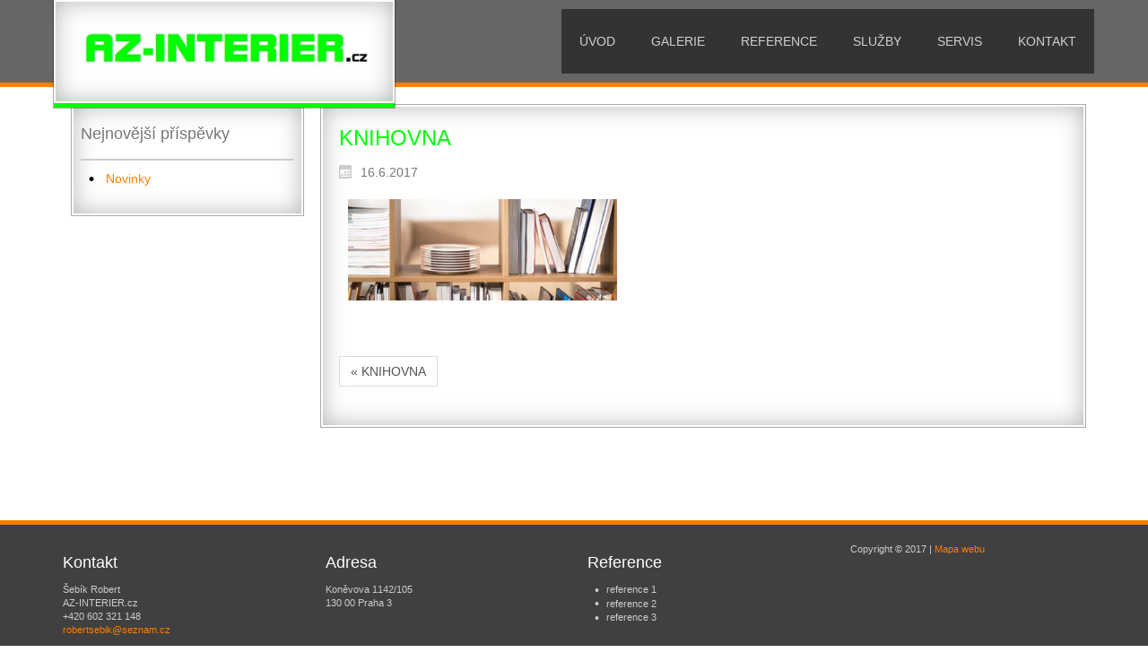

--- FILE ---
content_type: text/html; charset=UTF-8
request_url: http://www.az-interier.cz/knihovna/
body_size: 4448
content:
<!DOCTYPE html>
<html dir="ltr" lang="cs-CZ">
<head>
<meta charset="UTF-8" />
<link href="http://www.az-interier.cz/wp-content/themes/AZ/images/765919_bd_media_id_2d962200fb18eba8896b0b53dc90722f.png" rel="icon" type="image/x-icon" />
<link rel="pingback" href="http://www.az-interier.cz/xmlrpc.php" />
<script>
var themeHasJQuery = !!window.jQuery;
</script>
<script src='//www.az-interier.cz/wp-content/cache/wpfc-minified/fd673b6a9ddc292c4e02acd059907c9a/1498153635index.js' type="text/javascript"></script>
<!-- <script src="http://www.az-interier.cz/wp-content/themes/AZ/jquery.js?ver=1.0.539"></script> -->
<script>
window._$ = jQuery.noConflict(themeHasJQuery);
</script>
<meta name="viewport" content="width=device-width, initial-scale=1.0">
<!--[if lte IE 9]>
<link rel="stylesheet" type="text/css" href="http://www.az-interier.cz/wp-content/themes/AZ/layout.ie.css" />
<script src="http://www.az-interier.cz/wp-content/themes/AZ/layout.ie.js"></script>
<![endif]-->
<script src='//www.az-interier.cz/wp-content/cache/wpfc-minified/3dc324d4110ef29e74396c1f1399f26d/1498153635index.js' type="text/javascript"></script>
<!-- <script src="http://www.az-interier.cz/wp-content/themes/AZ/layout.core.js"></script> -->
<title>KNIHOVNA &#8211; AZ-INTERIER.cz</title>
<link rel='dns-prefetch' href='//s.w.org' />
<link rel="alternate" type="application/rss+xml" title="AZ-INTERIER.cz &raquo; RSS zdroj" href="http://www.az-interier.cz/feed/" />
<link rel="alternate" type="application/rss+xml" title="AZ-INTERIER.cz &raquo; RSS komentářů" href="http://www.az-interier.cz/comments/feed/" />
<script type="text/javascript">
window._wpemojiSettings = {"baseUrl":"https:\/\/s.w.org\/images\/core\/emoji\/2.3\/72x72\/","ext":".png","svgUrl":"https:\/\/s.w.org\/images\/core\/emoji\/2.3\/svg\/","svgExt":".svg","source":{"concatemoji":"http:\/\/www.az-interier.cz\/wp-includes\/js\/wp-emoji-release.min.js?ver=4.8.27"}};
!function(t,a,e){var r,i,n,o=a.createElement("canvas"),l=o.getContext&&o.getContext("2d");function c(t){var e=a.createElement("script");e.src=t,e.defer=e.type="text/javascript",a.getElementsByTagName("head")[0].appendChild(e)}for(n=Array("flag","emoji4"),e.supports={everything:!0,everythingExceptFlag:!0},i=0;i<n.length;i++)e.supports[n[i]]=function(t){var e,a=String.fromCharCode;if(!l||!l.fillText)return!1;switch(l.clearRect(0,0,o.width,o.height),l.textBaseline="top",l.font="600 32px Arial",t){case"flag":return(l.fillText(a(55356,56826,55356,56819),0,0),e=o.toDataURL(),l.clearRect(0,0,o.width,o.height),l.fillText(a(55356,56826,8203,55356,56819),0,0),e===o.toDataURL())?!1:(l.clearRect(0,0,o.width,o.height),l.fillText(a(55356,57332,56128,56423,56128,56418,56128,56421,56128,56430,56128,56423,56128,56447),0,0),e=o.toDataURL(),l.clearRect(0,0,o.width,o.height),l.fillText(a(55356,57332,8203,56128,56423,8203,56128,56418,8203,56128,56421,8203,56128,56430,8203,56128,56423,8203,56128,56447),0,0),e!==o.toDataURL());case"emoji4":return l.fillText(a(55358,56794,8205,9794,65039),0,0),e=o.toDataURL(),l.clearRect(0,0,o.width,o.height),l.fillText(a(55358,56794,8203,9794,65039),0,0),e!==o.toDataURL()}return!1}(n[i]),e.supports.everything=e.supports.everything&&e.supports[n[i]],"flag"!==n[i]&&(e.supports.everythingExceptFlag=e.supports.everythingExceptFlag&&e.supports[n[i]]);e.supports.everythingExceptFlag=e.supports.everythingExceptFlag&&!e.supports.flag,e.DOMReady=!1,e.readyCallback=function(){e.DOMReady=!0},e.supports.everything||(r=function(){e.readyCallback()},a.addEventListener?(a.addEventListener("DOMContentLoaded",r,!1),t.addEventListener("load",r,!1)):(t.attachEvent("onload",r),a.attachEvent("onreadystatechange",function(){"complete"===a.readyState&&e.readyCallback()})),(r=e.source||{}).concatemoji?c(r.concatemoji):r.wpemoji&&r.twemoji&&(c(r.twemoji),c(r.wpemoji)))}(window,document,window._wpemojiSettings);
</script>
<style type="text/css">
img.wp-smiley,
img.emoji {
display: inline !important;
border: none !important;
box-shadow: none !important;
height: 1em !important;
width: 1em !important;
margin: 0 .07em !important;
vertical-align: -0.1em !important;
background: none !important;
padding: 0 !important;
}
</style>
<!-- <link rel='stylesheet' id='contact-form-7-css'  href='http://www.az-interier.cz/wp-content/plugins/contact-form-7/includes/css/styles.css?ver=4.8' type='text/css' media='all' /> -->
<!-- <link rel='stylesheet' id='theme-bootstrap-css'  href='//www.az-interier.cz/wp-content/themes/AZ/bootstrap.css?ver=1.0.539' type='text/css' media='all' /> -->
<!-- <link rel='stylesheet' id='theme-style-css'  href='//www.az-interier.cz/wp-content/themes/AZ/style.css?ver=1.0.539' type='text/css' media='all' /> -->
<link rel="stylesheet" type="text/css" href="//www.az-interier.cz/wp-content/cache/wpfc-minified/9e8ec91fea07bb2b223beea478e317d7/1498153634index.css" media="all"/>
<!--n2css--><script src='//www.az-interier.cz/wp-content/cache/wpfc-minified/a2f3d8aca2224798de67737bd222bcf6/1498153635index.js' type="text/javascript"></script>
<!-- <script type='text/javascript' src='http://www.az-interier.cz/wp-includes/js/jquery/jquery.js?ver=1.12.4'></script> -->
<!-- <script type='text/javascript' src='http://www.az-interier.cz/wp-includes/js/jquery/jquery-migrate.min.js?ver=1.4.1'></script> -->
<!-- <script type='text/javascript' src='//www.az-interier.cz/wp-content/themes/AZ/bootstrap.min.js?ver=1.0.539'></script> -->
<!-- <script type='text/javascript' src='//www.az-interier.cz/wp-content/themes/AZ/script.js?ver=1.0.539'></script> -->
<link rel='https://api.w.org/' href='http://www.az-interier.cz/wp-json/' />
<link rel="EditURI" type="application/rsd+xml" title="RSD" href="http://www.az-interier.cz/xmlrpc.php?rsd" />
<link rel="wlwmanifest" type="application/wlwmanifest+xml" href="http://www.az-interier.cz/wp-includes/wlwmanifest.xml" /> 
<link rel='shortlink' href='http://www.az-interier.cz/?p=115' />
<link rel="alternate" type="application/json+oembed" href="http://www.az-interier.cz/wp-json/oembed/1.0/embed?url=http%3A%2F%2Fwww.az-interier.cz%2Fknihovna%2F" />
<link rel="alternate" type="text/xml+oembed" href="http://www.az-interier.cz/wp-json/oembed/1.0/embed?url=http%3A%2F%2Fwww.az-interier.cz%2Fknihovna%2F&#038;format=xml" />
<script>window.wpJQuery = window.jQuery;</script>    <meta name="robots" content="ALL,FOLLOW" />
<meta name="author" content="Lucie Šestáková" />
</head>
<body class="attachment attachment-template-default single single-attachment postid-115 attachmentid-115 attachment-png  hfeed bootstrap bd-body-6 bd-pagebackground bd-margins">
<header class=" bd-headerarea-1 bd-margins">
<section class=" bd-section-5 bd-tagstyles " id="section5" data-section-title="2 Columns">
<div class="bd-container-inner bd-margins clearfix">
<div class=" bd-layoutcontainer-12 bd-page-width  bd-columns bd-no-margins">
<div class="bd-container-inner">
<div class="container-fluid">
<div class="row 
bd-row-flex 
bd-row-align-top">
<div class=" bd-columnwrapper-21 
col-md-4
col-sm-3
col-xs-12">
<div class="bd-layoutcolumn-21 bd-column" ><div class="bd-vertical-align-wrapper"><div class=" bd-layoutbox-5 bd-no-margins clearfix">
<div class="bd-container-inner">
<a class=" bd-logo-2 bd-no-margins" href="">
<img class=" bd-imagestyles-17 bd-no-margins" src="http://www.az-interier.cz/wp-content/themes/AZ/images/4f1ab171ce3c9192090d8990503318c2_AZ.jpg" alt="AZ-INTERIER.cz">
</a>
</div>
</div></div></div>
</div>
<div class=" bd-columnwrapper-26 
col-md-8
col-sm-9
col-xs-12">
<div class="bd-layoutcolumn-26 bd-column" ><div class="bd-vertical-align-wrapper">    
<nav class=" bd-hmenu-4" data-responsive-menu="true" data-responsive-levels="expand on click">
<div class=" bd-responsivemenu-14 collapse-button">
<div class="bd-container-inner">
<div class="bd-menuitem-34 ">
<a  data-toggle="collapse"
data-target=".bd-hmenu-4 .collapse-button + .navbar-collapse"
href="#" onclick="return false;">
<span>Menu</span>
</a>
</div>
</div>
</div>
<div class="navbar-collapse collapse">
<div class=" bd-horizontalmenu-8 clearfix">
<div class="bd-container-inner">
<ul class=" bd-menu-16 nav nav-pills navbar-left">
<li class=" bd-menuitem-35 bd-toplevel-item ">
<a class=" "  href="http://www.az-interier.cz/">
<span>
Úvod        </span>
</a>    </li>
<li class=" bd-menuitem-35 bd-toplevel-item ">
<a class=" "  href="http://www.az-interier.cz/galerie/">
<span>
Galerie        </span>
</a>    </li>
<li class=" bd-menuitem-35 bd-toplevel-item ">
<a class=" "  href="http://www.az-interier.cz/reference/">
<span>
Reference        </span>
</a>    </li>
<li class=" bd-menuitem-35 bd-toplevel-item ">
<a class=" "  href="http://www.az-interier.cz/sluzby/">
<span>
Služby        </span>
</a>    </li>
<li class=" bd-menuitem-35 bd-toplevel-item ">
<a class=" "  href="http://www.az-interier.cz/servis/">
<span>
Servis        </span>
</a>    </li>
<li class=" bd-menuitem-35 bd-toplevel-item ">
<a class=" "  href="http://www.az-interier.cz/kontakt/">
<span>
Kontakt        </span>
</a>    </li>
</ul>            </div>
</div>
</div>
</nav>
</div></div>
</div>
</div>
</div>
</div>
</div>
</div>
</section>
</header>
<div class="bd-containereffect-7 container-effect container ">
<div class=" bd-stretchtobottom-4 bd-stretch-to-bottom" data-control-selector=".bd-contentlayout-6">
<div class="bd-contentlayout-6   bd-sheetstyles-2  bd-no-margins bd-margins" >
<div class="bd-container-inner">
<div class="bd-flex-vertical bd-stretch-inner bd-contentlayout-offset">
<div class="bd-flex-horizontal bd-flex-wide bd-no-margins">
<aside class="bd-sidebararea-5-column  bd-flex-vertical bd-flex-fixed">
<div class="bd-sidebararea-5 bd-flex-wide  bd-contentlayout-offset">
<div  class=" bd-primarywidgetarea-2 clearfix" data-position="primary"><div class=" bd-block-9 bd-own-margins widget widget_recent_entries" data-block-id="recent-posts-2">
<div class=" bd-blockheader bd-tagstyles">
<h4>Nejnovější příspěvky</h4>
</div>
<div class=" bd-blockcontent bd-tagstyles ">
<ul>
<li>
<a href="http://www.az-interier.cz/novinky/">Novinky</a>
</li>
</ul>
</div>
</div></div>                        
</div>
</aside>
<div class="bd-flex-vertical bd-flex-wide bd-no-margins">
<div class=" bd-stretchtobottom-7 bd-stretch-to-bottom" data-control-selector=".bd-layoutitemsbox-20"><div class=" bd-layoutitemsbox-20  bd-flex-wide bd-no-margins">
<div class=" bd-content-15">
<div class=" bd-blog-2">
<div class="bd-container-inner">
<div class=" bd-grid-5 bd-margins">
<div class="container-fluid">
<div class="separated-grid row">
<div class="separated-item-34 col-md-12 ">
<div class="bd-griditem-34">
<article id="post-115" class=" bd-article-3 clearfix hentry post-115 attachment type-attachment status-inherit hentry">
<h2 class="entry-title  bd-postheader-3">
KNIHOVNA    </h2>
<div class=" bd-layoutbox-8 bd-no-margins clearfix">
<div class="bd-container-inner">
<div class=" bd-posticondate-4 bd-no-margins">
<span class=" bd-icon bd-icon-39"><time class="entry-date published updated" datetime="2017-06-16T08:53:36+00:00">16.6.2017</time></span>
</div>
<div class=" bd-posticonedit-6 bd-no-margins">
</div>
</div>
</div>
<div class=" bd-layoutbox-10 bd-no-margins clearfix">
<div class="bd-container-inner">
<div class=" bd-postcontent-2 bd-tagstyles  entry-content bd-contentlayout-offset" >
<p class="attachment"><a href='http://www.az-interier.cz/wp-content/uploads/KNIHOVNA.png'><img width="300" height="113" src="http://www.az-interier.cz/wp-content/uploads/KNIHOVNA-300x113.png" class="attachment-medium size-medium" alt="" srcset="http://www.az-interier.cz/wp-content/uploads/KNIHOVNA-300x113.png 300w, http://www.az-interier.cz/wp-content/uploads/KNIHOVNA-768x288.png 768w, http://www.az-interier.cz/wp-content/uploads/KNIHOVNA.png 960w" sizes="(max-width: 300px) 100vw, 300px" /></a></p>
</div>
</div>
</div>
<div class=" bd-layoutbox-12 bd-no-margins clearfix">
<div class="bd-container-inner">
<div class=" bd-posticontags-8 bd-no-margins">
</div>
<div class=" bd-posticoncategory-7 bd-no-margins">
</div>
</div>
</div>
</article>
<div class=" bd-comments-2" id="comments">
<div class="bd-container-inner">
</div>
</div>                                                            </div>
</div>
</div>
</div>
</div>
<div class=" bd-blogpagination-2">
<ul class="bd-pagination-15 pagination">
<li class="bd-paginationitem-15">
<a href="http://www.az-interier.cz/knihovna/" title="KNIHOVNA" rel="prev">&laquo; KNIHOVNA</a>    </li>
</ul>
</div>
</div>
</div>
</div>
</div></div>
</div>
</div>
</div>
</div>
</div></div>
</div>
<footer class=" bd-footerarea-1">
<section class=" bd-section-2 bd-page-width bd-tagstyles " id="section2" data-section-title="">
<div class="bd-container-inner bd-margins clearfix">
<div class="bd-containereffect-12 container-effect container "><div class=" bd-layoutcontainer-28  bd-columns bd-no-margins">
<div class="bd-container-inner">
<div class="container-fluid">
<div class="row ">
<div class=" bd-columnwrapper-62 
col-md-3
col-sm-6
col-xs-12">
<div class="bd-layoutcolumn-62 bd-column" ><div class="bd-vertical-align-wrapper"><div  class=" bd-footerwidgetarea-3 clearfix" data-position="footer1"><div class=" bd-block-2 bd-own-margins widget widget_black_studio_tinymce" data-block-id="black-studio-tinymce-3">
<div class=" bd-blockheader bd-tagstyles">
<h4>Kontakt</h4>
</div>
<div class=" bd-blockcontent bd-tagstyles ">
<div class="textwidget"><p>Šebík Robert<br />
AZ-INTERIER.cz<br />
+420 602 321 148<br />
<a href="mailto:robertsebik@seznam.cz">robertsebik@seznam.cz</a></p>
</div></div>
</div></div></div></div>
</div>
<div class=" bd-columnwrapper-63 
col-md-3
col-sm-6
col-xs-12">
<div class="bd-layoutcolumn-63 bd-column" ><div class="bd-vertical-align-wrapper"><div  class=" bd-footerwidgetarea-4 clearfix" data-position="footer2"><div class=" bd-block-8 bd-own-margins widget widget_black_studio_tinymce" data-block-id="black-studio-tinymce-4">
<div class=" bd-blockheader bd-tagstyles">
<h4>Adresa</h4>
</div>
<div class=" bd-blockcontent bd-tagstyles ">
<div class="textwidget"><p>Koněvova 1142/105<br />
130 00 Praha 3</p>
</div></div>
</div></div></div></div>
</div>
<div class=" bd-columnwrapper-64 
col-md-3
col-sm-6
col-xs-12">
<div class="bd-layoutcolumn-64 bd-column" ><div class="bd-vertical-align-wrapper"><div  class=" bd-footerwidgetarea-6 clearfix" data-position="footer3"><div class=" bd-block-6 bd-own-margins widget widget_black_studio_tinymce" data-block-id="black-studio-tinymce-5">
<div class=" bd-blockheader bd-tagstyles">
<h4>Reference</h4>
</div>
<div class=" bd-blockcontent bd-tagstyles ">
<div class="textwidget"><ul>
<li>reference 1</li>
<li>reference 2</li>
<li>reference 3</li>
</ul>
</div></div>
</div></div></div></div>
</div>
<div class=" bd-columnwrapper-65 
col-md-3
col-sm-6
col-xs-12">
<div class="bd-layoutcolumn-65 bd-column" ><div class="bd-vertical-align-wrapper"><div  class=" bd-footerwidgetarea-8 clearfix" data-position="footer4"><div class=" bd-block-7 bd-own-margins widget widget_black_studio_tinymce" data-block-id="black-studio-tinymce-6">
<div class=" bd-blockcontent bd-tagstyles ">
<div class="textwidget"><p>Copyright © 2017 | <a href="http://www.az-interier.cz/mapa-webu">Mapa webu</a></p>
</div></div>
</div></div></div></div>
</div>
</div>
</div>
</div>
</div></div>
</div>
</section>
</footer>
<div data-smooth-scroll data-animation-time="250" class=" bd-smoothscroll-3"><a href="#" class=" bd-backtotop-1 ">
<span class="bd-icon-67 bd-icon "></span>
</a></div>
<div id="wp-footer">
<script type='text/javascript'>
/* <![CDATA[ */
var wpcf7 = {"apiSettings":{"root":"http:\/\/www.az-interier.cz\/wp-json\/","namespace":"contact-form-7\/v1"},"recaptcha":{"messages":{"empty":"Potvr\u010fte pros\u00edm, \u017ee nejste robot."}}};
/* ]]> */
</script>
<script type='text/javascript' src='http://www.az-interier.cz/wp-content/plugins/contact-form-7/includes/js/scripts.js?ver=4.8'></script>
<script type='text/javascript' src='http://www.az-interier.cz/wp-includes/js/comment-reply.min.js?ver=4.8.27'></script>
<script type='text/javascript' src='http://www.az-interier.cz/wp-includes/js/wp-embed.min.js?ver=4.8.27'></script>
<!-- 73 queries. 1,318 seconds. -->
</div>
</body>
</html><!-- WP Fastest Cache file was created in 1.1995029449463 seconds, on 21-01-26 5:43:03 --><!-- need to refresh to see cached version -->

--- FILE ---
content_type: text/css
request_url: http://www.az-interier.cz/wp-content/cache/wpfc-minified/9e8ec91fea07bb2b223beea478e317d7/1498153634index.css
body_size: 60251
content:
@charset "UTF-8";
div.wpcf7 {
margin: 0;
padding: 0;
}
div.wpcf7-response-output {
margin: 2em 0.5em 1em;
padding: 0.2em 1em;
}
div.wpcf7 .screen-reader-response {
position: absolute;
overflow: hidden;
clip: rect(1px, 1px, 1px, 1px);
height: 1px;
width: 1px;
margin: 0;
padding: 0;
border: 0;
}
div.wpcf7-mail-sent-ok {
border: 2px solid #398f14;
}
div.wpcf7-mail-sent-ng {
border: 2px solid #ff0000;
}
div.wpcf7-spam-blocked {
border: 2px solid #ffa500;
}
div.wpcf7-validation-errors {
border: 2px solid #f7e700;
}
.wpcf7-form-control-wrap {
position: relative;
}
span.wpcf7-not-valid-tip {
color: #f00;
font-size: 1em;
font-weight: normal;
display: block;
}
.use-floating-validation-tip span.wpcf7-not-valid-tip {
position: absolute;
top: 20%;
left: 20%;
z-index: 100;
border: 1px solid #ff0000;
background: #fff;
padding: .2em .8em;
}
span.wpcf7-list-item {
display: inline-block;
margin: 0 0 0 1em;
}
span.wpcf7-list-item-label::before,
span.wpcf7-list-item-label::after {
content: " ";
}
.wpcf7-display-none {
display: none;
}
div.wpcf7 .ajax-loader {
visibility: hidden;
display: inline-block;
background-image: url(//www.az-interier.cz/wp-content/plugins/contact-form-7/images/ajax-loader.gif);
width: 16px;
height: 16px;
border: none;
padding: 0;
margin: 0 0 0 4px;
vertical-align: middle;
}
div.wpcf7 .ajax-loader.is-active {
visibility: visible;
}
div.wpcf7 div.ajax-error {
display: none;
}
div.wpcf7 .placeheld {
color: #888;
}
div.wpcf7 .wpcf7-recaptcha iframe {
margin-bottom: 0;
}
div.wpcf7 input[type="file"] {
cursor: pointer;
}
div.wpcf7 input[type="file"]:disabled {
cursor: default;
}#marker-start-L2Jvb3RzdHJhcC5jc3M.Lw {}   html {
font-family: sans-serif;
-ms-text-size-adjust: 100%;
-webkit-text-size-adjust: 100%;
}
body {
margin: 0;
}
article,
aside,
details,
figcaption,
figure,
footer,
header,
hgroup,
main,
nav,
section,
summary {
display: block;
}
audio,
canvas,
progress,
video {
display: inline-block;
vertical-align: baseline;
}
audio:not([controls]) {
display: none;
height: 0;
}
[hidden],
template {
display: none;
}
a {
background: transparent;
}
a:active,
a:hover {
outline: 0;
}
abbr[title] {
border-bottom: 1px dotted;
}
b,
strong {
font-weight: bold;
}
dfn {
font-style: italic;
}
h1 {
font-size: 2em;
margin: 0.67em 0;
}
mark {
background: #ff0;
color: #000;
}
small {
font-size: 80%;
}
sub,
sup {
font-size: 75%;
line-height: 0;
position: relative;
vertical-align: baseline;
}
sup {
top: -0.5em;
}
sub {
bottom: -0.25em;
}
img {
border: 0;
}
svg:not(:root) {
overflow: hidden;
}
figure {
margin: 1em 40px;
}
hr {
-moz-box-sizing: content-box;
box-sizing: content-box;
height: 0;
}
pre {
overflow: auto;
}
code,
kbd,
pre,
samp {
font-family: monospace, monospace;
font-size: 1em;
}
button,
input,
optgroup,
select,
textarea {
color: inherit;
font: inherit;
margin: 0;
}
button {
overflow: visible;
}
button,
select {
text-transform: none;
}
button,
html input[type="button"],
input[type="reset"],
input[type="submit"] {
-webkit-appearance: button;
cursor: pointer;
}
button[disabled],
html input[disabled] {
cursor: default;
}
button::-moz-focus-inner,
input::-moz-focus-inner {
border: 0;
padding: 0;
}
input {
line-height: normal;
}
input[type="checkbox"],
input[type="radio"] {
box-sizing: border-box;
padding: 0;
}
input[type="number"]::-webkit-inner-spin-button,
input[type="number"]::-webkit-outer-spin-button {
height: auto;
}
input[type="search"] {
-webkit-appearance: textfield;
-moz-box-sizing: content-box;
-webkit-box-sizing: content-box;
box-sizing: content-box;
}
input[type="search"]::-webkit-search-cancel-button,
input[type="search"]::-webkit-search-decoration {
-webkit-appearance: none;
}
fieldset {
border: 1px solid #c0c0c0;
margin: 0 2px;
padding: 0.35em 0.625em 0.75em;
}
legend {
border: 0;
padding: 0;
}
textarea {
overflow: auto;
}
optgroup {
font-weight: bold;
}
table {
border-collapse: collapse;
border-spacing: 0;
}
td,
th {
padding: 0;
}
@media print {
* {
text-shadow: none !important;
color: #000 !important;
background: transparent !important;
box-shadow: none !important;
}
a,
a:visited {
text-decoration: underline;
}
a[href]:after {
content: " (" attr(href) ")";
}
abbr[title]:after {
content: " (" attr(title) ")";
}
a[href^="javascript:"]:after,
a[href^="#"]:after {
content: "";
}
pre,
blockquote {
border: 1px solid #999;
page-break-inside: avoid;
}
thead {
display: table-header-group;
}
tr,
img {
page-break-inside: avoid;
}
img {
max-width: 100% !important;
}
p,
h2,
h3 {
orphans: 3;
widows: 3;
}
h2,
h3 {
page-break-after: avoid;
}
select {
background: #fff !important;
}
.navbar {
display: none;
}
.table td,
.table th {
background-color: #fff !important;
}
.btn > .caret,
.dropup > .btn > .caret {
border-top-color: #000 !important;
}
.label {
border: 1px solid #000;
}
.table {
border-collapse: collapse !important;
}
.table-bordered th,
.table-bordered td {
border: 1px solid #ddd !important;
}
}
.col-xs-1, .col-sm-1, .col-md-1, .col-lg-1, .col-xs-2, .col-sm-2, .col-md-2, .col-lg-2, .col-xs-3, .col-sm-3, .col-md-3, .col-lg-3, .col-xs-4, .col-sm-4, .col-md-4, .col-lg-4, .col-xs-5, .col-sm-5, .col-md-5, .col-lg-5, .col-xs-6, .col-sm-6, .col-md-6, .col-lg-6, .col-xs-7, .col-sm-7, .col-md-7, .col-lg-7, .col-xs-8, .col-sm-8, .col-md-8, .col-lg-8, .col-xs-9, .col-sm-9, .col-md-9, .col-lg-9, .col-xs-10, .col-sm-10, .col-md-10, .col-lg-10, .col-xs-11, .col-sm-11, .col-md-11, .col-lg-11, .col-xs-12, .col-sm-12, .col-md-12, .col-lg-12 {
width: 100%;
}
* {
-webkit-box-sizing: border-box;
-moz-box-sizing: border-box;
box-sizing: border-box;
}
*:before,
*:after {
-webkit-box-sizing: border-box;
-moz-box-sizing: border-box;
box-sizing: border-box;
}
html {
font-size: 62.5%;
-webkit-tap-highlight-color: rgba(0, 0, 0, 0);
}
body {
font-family: Arial;
font-size: 14px;
line-height: 1.42857143;
color: #555555;
background-color: #ffffff;
}
input,
button,
select,
textarea {
font-family: inherit;
font-size: inherit;
line-height: inherit;
}
a {
color: #ff7e00;
text-decoration: none;
}
a:hover,
a:focus {
color: #00fd02;
text-decoration: underline;
}
a:focus {
outline: thin dotted;
outline: 5px auto -webkit-focus-ring-color;
outline-offset: -2px;
}
figure {
margin: 0;
}
img {
vertical-align: middle;
}
.img-responsive,
.thumbnail > img,
.thumbnail a > img,
.carousel-inner > .item > img,
.carousel-inner > .item > a > img {
display: block;
max-width: 100%;
height: auto;
}
.img-rounded {
border-radius: 6px;
}
.img-thumbnail {
padding: 4px;
line-height: 1.42857143;
background-color: #ffffff;
border: 1px solid #dddddd;
border-radius: 4px;
-webkit-transition: all 0.2s ease-in-out;
transition: all 0.2s ease-in-out;
display: inline-block;
max-width: 100%;
height: auto;
}
.img-circle {
border-radius: 50%;
}
hr {
margin-top: 20px;
margin-bottom: 20px;
border: 0;
border-top: 1px solid #f5f5f5;
}
.sr-only {
position: absolute;
width: 1px;
height: 1px;
margin: -1px;
padding: 0;
overflow: hidden;
clip: rect(0, 0, 0, 0);
border: 0;
}
h1,
h2,
h3,
h4,
h5,
h6,
.h1,
.h2,
.h3,
.h4,
.h5,
.h6 {
font-family: Arial;
font-weight: 500;
line-height: 1.1;
color: inherit;
}
h1 small,
h2 small,
h3 small,
h4 small,
h5 small,
h6 small,
.h1 small,
.h2 small,
.h3 small,
.h4 small,
.h5 small,
.h6 small,
h1 .small,
h2 .small,
h3 .small,
h4 .small,
h5 .small,
h6 .small,
.h1 .small,
.h2 .small,
.h3 .small,
.h4 .small,
.h5 .small,
.h6 .small {
font-weight: normal;
line-height: 1;
color: #dddddd;
}
h1,
.h1,
h2,
.h2,
h3,
.h3 {
margin-top: 20px;
margin-bottom: 10px;
}
h1 small,
.h1 small,
h2 small,
.h2 small,
h3 small,
.h3 small,
h1 .small,
.h1 .small,
h2 .small,
.h2 .small,
h3 .small,
.h3 .small {
font-size: 65%;
}
h4,
.h4,
h5,
.h5,
h6,
.h6 {
margin-top: 10px;
margin-bottom: 10px;
}
h4 small,
.h4 small,
h5 small,
.h5 small,
h6 small,
.h6 small,
h4 .small,
.h4 .small,
h5 .small,
.h5 .small,
h6 .small,
.h6 .small {
font-size: 75%;
}
h1,
.h1 {
font-size: 36px;
}
h2,
.h2 {
font-size: 30px;
}
h3,
.h3 {
font-size: 24px;
}
h4,
.h4 {
font-size: 18px;
}
h5,
.h5 {
font-size: 14px;
}
h6,
.h6 {
font-size: 12px;
}
p {
margin: 0 0 10px;
}
.lead {
margin-bottom: 20px;
font-size: 16px;
font-weight: 200;
line-height: 1.4;
}
@media (min-width: 768px) {
.lead {
font-size: 21px;
}
}
small,
.small {
font-size: 85%;
}
cite {
font-style: normal;
}
.text-left {
text-align: left;
}
.text-right {
text-align: right;
}
.text-center {
text-align: center;
}
.text-justify {
text-align: justify;
}
.text-muted {
color: #dddddd;
}
.text-primary {
color: #428bca;
}
a.text-primary:hover {
color: #3071a9;
}
.text-success {
color: #3c763d;
}
a.text-success:hover {
color: #2b542c;
}
.text-info {
color: #31708f;
}
a.text-info:hover {
color: #245269;
}
.text-warning {
color: #8a6d3b;
}
a.text-warning:hover {
color: #66512c;
}
.text-danger {
color: #a94442;
}
a.text-danger:hover {
color: #843534;
}
.bg-primary {
color: #fff;
background-color: #428bca;
}
a.bg-primary:hover {
background-color: #3071a9;
}
.bg-success {
background-color: #dff0d8;
}
a.bg-success:hover {
background-color: #c1e2b3;
}
.bg-info {
background-color: #d9edf7;
}
a.bg-info:hover {
background-color: #afd9ee;
}
.bg-warning {
background-color: #fcf8e3;
}
a.bg-warning:hover {
background-color: #f7ecb5;
}
.bg-danger {
background-color: #f2dede;
}
a.bg-danger:hover {
background-color: #e4b9b9;
}
.page-header {
padding-bottom: 9px;
margin: 40px 0 20px;
border-bottom: 1px solid #f5f5f5;
}
ul,
ol {
margin-top: 0;
margin-bottom: 10px;
}
ul ul,
ol ul,
ul ol,
ol ol {
margin-bottom: 0;
}
.list-unstyled {
padding-left: 0;
list-style: none;
}
.list-inline {
padding-left: 0;
list-style: none;
margin-left: -5px;
}
.list-inline > li {
display: inline-block;
padding-left: 5px;
padding-right: 5px;
}
dl {
margin-top: 0;
margin-bottom: 20px;
}
dt,
dd {
line-height: 1.42857143;
}
dt {
font-weight: bold;
}
dd {
margin-left: 0;
}
@media (min-width: 768px) {
.dl-horizontal dt {
float: left;
width: 160px;
clear: left;
text-align: right;
overflow: hidden;
text-overflow: ellipsis;
white-space: nowrap;
}
.dl-horizontal dd {
margin-left: 180px;
}
}
abbr[title],
abbr[data-original-title] {
cursor: help;
border-bottom: 1px dotted #dddddd;
}
.initialism {
font-size: 90%;
text-transform: uppercase;
}
blockquote {
padding: 10px 20px;
margin: 0 0 20px;
font-size: 17.5px;
border-left: 5px solid #f5f5f5;
}
blockquote p:last-child,
blockquote ul:last-child,
blockquote ol:last-child {
margin-bottom: 0;
}
blockquote footer,
blockquote small,
blockquote .small {
display: block;
font-size: 80%;
line-height: 1.42857143;
color: #dddddd;
}
blockquote footer:before,
blockquote small:before,
blockquote .small:before {
content: '\2014 \00A0';
}
.blockquote-reverse,
blockquote.pull-right {
padding-right: 15px;
padding-left: 0;
border-right: 5px solid #f5f5f5;
border-left: 0;
text-align: right;
}
.blockquote-reverse footer:before,
blockquote.pull-right footer:before,
.blockquote-reverse small:before,
blockquote.pull-right small:before,
.blockquote-reverse .small:before,
blockquote.pull-right .small:before {
content: '';
}
.blockquote-reverse footer:after,
blockquote.pull-right footer:after,
.blockquote-reverse small:after,
blockquote.pull-right small:after,
.blockquote-reverse .small:after,
blockquote.pull-right .small:after {
content: '\00A0 \2014';
}
blockquote:before,
blockquote:after {
content: "";
}
address {
margin-bottom: 20px;
font-style: normal;
line-height: 1.42857143;
}
code,
kbd,
pre,
samp {
font-family: Menlo, Monaco, Consolas, "Courier New", monospace;
}
code {
padding: 2px 4px;
font-size: 90%;
color: #c7254e;
background-color: #f9f2f4;
white-space: nowrap;
border-radius: 4px;
}
kbd {
padding: 2px 4px;
font-size: 90%;
color: #ffffff;
background-color: #333333;
border-radius: 3px;
box-shadow: inset 0 -1px 0 rgba(0, 0, 0, 0.25);
}
pre {
display: block;
padding: 9.5px;
margin: 0 0 10px;
font-size: 13px;
line-height: 1.42857143;
word-break: break-all;
word-wrap: break-word;
color: #555555;
background-color: #f5f5f5;
border: 1px solid #cccccc;
border-radius: 4px;
}
pre code {
padding: 0;
font-size: inherit;
color: inherit;
white-space: pre-wrap;
background-color: transparent;
border-radius: 0;
}
.pre-scrollable {
max-height: 340px;
overflow-y: scroll;
}
.container {
margin-right: auto;
margin-left: auto;
padding-left: 5px;
padding-right: 5px;
}
@media (min-width: 768px) {
.container {
width: 750px;
}
}
@media (min-width: 992px) {
.container {
width: 970px;
}
}
@media (min-width: 1200px) {
.container {
width: 1160px;
}
}
.container-fluid {
margin-right: auto;
margin-left: auto;
padding-left: 5px;
padding-right: 5px;
}
.row {
margin-left: -5px;
margin-right: -5px;
}
.col-xs-1, .col-sm-1, .col-md-1, .col-lg-1, .col-xs-2, .col-sm-2, .col-md-2, .col-lg-2, .col-xs-3, .col-sm-3, .col-md-3, .col-lg-3, .col-xs-4, .col-sm-4, .col-md-4, .col-lg-4, .col-xs-5, .col-sm-5, .col-md-5, .col-lg-5, .col-xs-6, .col-sm-6, .col-md-6, .col-lg-6, .col-xs-7, .col-sm-7, .col-md-7, .col-lg-7, .col-xs-8, .col-sm-8, .col-md-8, .col-lg-8, .col-xs-9, .col-sm-9, .col-md-9, .col-lg-9, .col-xs-10, .col-sm-10, .col-md-10, .col-lg-10, .col-xs-11, .col-sm-11, .col-md-11, .col-lg-11, .col-xs-12, .col-sm-12, .col-md-12, .col-lg-12 {
position: relative;
min-height: 1px;
padding-left: 5px;
padding-right: 5px;
}
.col-xs-1, .col-xs-2, .col-xs-3, .col-xs-4, .col-xs-5, .col-xs-6, .col-xs-7, .col-xs-8, .col-xs-9, .col-xs-10, .col-xs-11, .col-xs-12 {
float: left;
}
.col-xs-12 {
width: 100%;
}
.col-xs-11 {
width: 91.66666667%;
}
.col-xs-10 {
width: 83.33333333%;
}
.col-xs-9 {
width: 75%;
}
.col-xs-8 {
width: 66.66666667%;
}
.col-xs-7 {
width: 58.33333333%;
}
.col-xs-6 {
width: 50%;
}
.col-xs-5 {
width: 41.66666667%;
}
.col-xs-4 {
width: 33.33333333%;
}
.col-xs-3 {
width: 25%;
}
.col-xs-2 {
width: 16.66666667%;
}
.col-xs-1 {
width: 8.33333333%;
}
.col-xs-pull-12 {
right: 100%;
}
.col-xs-pull-11 {
right: 91.66666667%;
}
.col-xs-pull-10 {
right: 83.33333333%;
}
.col-xs-pull-9 {
right: 75%;
}
.col-xs-pull-8 {
right: 66.66666667%;
}
.col-xs-pull-7 {
right: 58.33333333%;
}
.col-xs-pull-6 {
right: 50%;
}
.col-xs-pull-5 {
right: 41.66666667%;
}
.col-xs-pull-4 {
right: 33.33333333%;
}
.col-xs-pull-3 {
right: 25%;
}
.col-xs-pull-2 {
right: 16.66666667%;
}
.col-xs-pull-1 {
right: 8.33333333%;
}
.col-xs-pull-0 {
right: 0%;
}
.col-xs-push-12 {
left: 100%;
}
.col-xs-push-11 {
left: 91.66666667%;
}
.col-xs-push-10 {
left: 83.33333333%;
}
.col-xs-push-9 {
left: 75%;
}
.col-xs-push-8 {
left: 66.66666667%;
}
.col-xs-push-7 {
left: 58.33333333%;
}
.col-xs-push-6 {
left: 50%;
}
.col-xs-push-5 {
left: 41.66666667%;
}
.col-xs-push-4 {
left: 33.33333333%;
}
.col-xs-push-3 {
left: 25%;
}
.col-xs-push-2 {
left: 16.66666667%;
}
.col-xs-push-1 {
left: 8.33333333%;
}
.col-xs-push-0 {
left: 0%;
}
.col-xs-offset-12 {
margin-left: 100%;
}
.col-xs-offset-11 {
margin-left: 91.66666667%;
}
.col-xs-offset-10 {
margin-left: 83.33333333%;
}
.col-xs-offset-9 {
margin-left: 75%;
}
.col-xs-offset-8 {
margin-left: 66.66666667%;
}
.col-xs-offset-7 {
margin-left: 58.33333333%;
}
.col-xs-offset-6 {
margin-left: 50%;
}
.col-xs-offset-5 {
margin-left: 41.66666667%;
}
.col-xs-offset-4 {
margin-left: 33.33333333%;
}
.col-xs-offset-3 {
margin-left: 25%;
}
.col-xs-offset-2 {
margin-left: 16.66666667%;
}
.col-xs-offset-1 {
margin-left: 8.33333333%;
}
.col-xs-offset-0 {
margin-left: 0%;
}
@media (min-width: 768px) {
.col-sm-1, .col-sm-2, .col-sm-3, .col-sm-4, .col-sm-5, .col-sm-6, .col-sm-7, .col-sm-8, .col-sm-9, .col-sm-10, .col-sm-11, .col-sm-12 {
float: left;
}
.col-sm-12 {
width: 100%;
}
.col-sm-11 {
width: 91.66666667%;
}
.col-sm-10 {
width: 83.33333333%;
}
.col-sm-9 {
width: 75%;
}
.col-sm-8 {
width: 66.66666667%;
}
.col-sm-7 {
width: 58.33333333%;
}
.col-sm-6 {
width: 50%;
}
.col-sm-5 {
width: 41.66666667%;
}
.col-sm-4 {
width: 33.33333333%;
}
.col-sm-3 {
width: 25%;
}
.col-sm-2 {
width: 16.66666667%;
}
.col-sm-1 {
width: 8.33333333%;
}
.col-sm-pull-12 {
right: 100%;
}
.col-sm-pull-11 {
right: 91.66666667%;
}
.col-sm-pull-10 {
right: 83.33333333%;
}
.col-sm-pull-9 {
right: 75%;
}
.col-sm-pull-8 {
right: 66.66666667%;
}
.col-sm-pull-7 {
right: 58.33333333%;
}
.col-sm-pull-6 {
right: 50%;
}
.col-sm-pull-5 {
right: 41.66666667%;
}
.col-sm-pull-4 {
right: 33.33333333%;
}
.col-sm-pull-3 {
right: 25%;
}
.col-sm-pull-2 {
right: 16.66666667%;
}
.col-sm-pull-1 {
right: 8.33333333%;
}
.col-sm-pull-0 {
right: 0%;
}
.col-sm-push-12 {
left: 100%;
}
.col-sm-push-11 {
left: 91.66666667%;
}
.col-sm-push-10 {
left: 83.33333333%;
}
.col-sm-push-9 {
left: 75%;
}
.col-sm-push-8 {
left: 66.66666667%;
}
.col-sm-push-7 {
left: 58.33333333%;
}
.col-sm-push-6 {
left: 50%;
}
.col-sm-push-5 {
left: 41.66666667%;
}
.col-sm-push-4 {
left: 33.33333333%;
}
.col-sm-push-3 {
left: 25%;
}
.col-sm-push-2 {
left: 16.66666667%;
}
.col-sm-push-1 {
left: 8.33333333%;
}
.col-sm-push-0 {
left: 0%;
}
.col-sm-offset-12 {
margin-left: 100%;
}
.col-sm-offset-11 {
margin-left: 91.66666667%;
}
.col-sm-offset-10 {
margin-left: 83.33333333%;
}
.col-sm-offset-9 {
margin-left: 75%;
}
.col-sm-offset-8 {
margin-left: 66.66666667%;
}
.col-sm-offset-7 {
margin-left: 58.33333333%;
}
.col-sm-offset-6 {
margin-left: 50%;
}
.col-sm-offset-5 {
margin-left: 41.66666667%;
}
.col-sm-offset-4 {
margin-left: 33.33333333%;
}
.col-sm-offset-3 {
margin-left: 25%;
}
.col-sm-offset-2 {
margin-left: 16.66666667%;
}
.col-sm-offset-1 {
margin-left: 8.33333333%;
}
.col-sm-offset-0 {
margin-left: 0%;
}
}
@media (min-width: 992px) {
.col-md-1, .col-md-2, .col-md-3, .col-md-4, .col-md-5, .col-md-6, .col-md-7, .col-md-8, .col-md-9, .col-md-10, .col-md-11, .col-md-12 {
float: left;
}
.col-md-12 {
width: 100%;
}
.col-md-11 {
width: 91.66666667%;
}
.col-md-10 {
width: 83.33333333%;
}
.col-md-9 {
width: 75%;
}
.col-md-8 {
width: 66.66666667%;
}
.col-md-7 {
width: 58.33333333%;
}
.col-md-6 {
width: 50%;
}
.col-md-5 {
width: 41.66666667%;
}
.col-md-4 {
width: 33.33333333%;
}
.col-md-3 {
width: 25%;
}
.col-md-2 {
width: 16.66666667%;
}
.col-md-1 {
width: 8.33333333%;
}
.col-md-pull-12 {
right: 100%;
}
.col-md-pull-11 {
right: 91.66666667%;
}
.col-md-pull-10 {
right: 83.33333333%;
}
.col-md-pull-9 {
right: 75%;
}
.col-md-pull-8 {
right: 66.66666667%;
}
.col-md-pull-7 {
right: 58.33333333%;
}
.col-md-pull-6 {
right: 50%;
}
.col-md-pull-5 {
right: 41.66666667%;
}
.col-md-pull-4 {
right: 33.33333333%;
}
.col-md-pull-3 {
right: 25%;
}
.col-md-pull-2 {
right: 16.66666667%;
}
.col-md-pull-1 {
right: 8.33333333%;
}
.col-md-pull-0 {
right: 0%;
}
.col-md-push-12 {
left: 100%;
}
.col-md-push-11 {
left: 91.66666667%;
}
.col-md-push-10 {
left: 83.33333333%;
}
.col-md-push-9 {
left: 75%;
}
.col-md-push-8 {
left: 66.66666667%;
}
.col-md-push-7 {
left: 58.33333333%;
}
.col-md-push-6 {
left: 50%;
}
.col-md-push-5 {
left: 41.66666667%;
}
.col-md-push-4 {
left: 33.33333333%;
}
.col-md-push-3 {
left: 25%;
}
.col-md-push-2 {
left: 16.66666667%;
}
.col-md-push-1 {
left: 8.33333333%;
}
.col-md-push-0 {
left: 0%;
}
.col-md-offset-12 {
margin-left: 100%;
}
.col-md-offset-11 {
margin-left: 91.66666667%;
}
.col-md-offset-10 {
margin-left: 83.33333333%;
}
.col-md-offset-9 {
margin-left: 75%;
}
.col-md-offset-8 {
margin-left: 66.66666667%;
}
.col-md-offset-7 {
margin-left: 58.33333333%;
}
.col-md-offset-6 {
margin-left: 50%;
}
.col-md-offset-5 {
margin-left: 41.66666667%;
}
.col-md-offset-4 {
margin-left: 33.33333333%;
}
.col-md-offset-3 {
margin-left: 25%;
}
.col-md-offset-2 {
margin-left: 16.66666667%;
}
.col-md-offset-1 {
margin-left: 8.33333333%;
}
.col-md-offset-0 {
margin-left: 0%;
}
}
@media (min-width: 1200px) {
.col-lg-1, .col-lg-2, .col-lg-3, .col-lg-4, .col-lg-5, .col-lg-6, .col-lg-7, .col-lg-8, .col-lg-9, .col-lg-10, .col-lg-11, .col-lg-12 {
float: left;
}
.col-lg-12 {
width: 100%;
}
.col-lg-11 {
width: 91.66666667%;
}
.col-lg-10 {
width: 83.33333333%;
}
.col-lg-9 {
width: 75%;
}
.col-lg-8 {
width: 66.66666667%;
}
.col-lg-7 {
width: 58.33333333%;
}
.col-lg-6 {
width: 50%;
}
.col-lg-5 {
width: 41.66666667%;
}
.col-lg-4 {
width: 33.33333333%;
}
.col-lg-3 {
width: 25%;
}
.col-lg-2 {
width: 16.66666667%;
}
.col-lg-1 {
width: 8.33333333%;
}
.col-lg-pull-12 {
right: 100%;
}
.col-lg-pull-11 {
right: 91.66666667%;
}
.col-lg-pull-10 {
right: 83.33333333%;
}
.col-lg-pull-9 {
right: 75%;
}
.col-lg-pull-8 {
right: 66.66666667%;
}
.col-lg-pull-7 {
right: 58.33333333%;
}
.col-lg-pull-6 {
right: 50%;
}
.col-lg-pull-5 {
right: 41.66666667%;
}
.col-lg-pull-4 {
right: 33.33333333%;
}
.col-lg-pull-3 {
right: 25%;
}
.col-lg-pull-2 {
right: 16.66666667%;
}
.col-lg-pull-1 {
right: 8.33333333%;
}
.col-lg-pull-0 {
right: 0%;
}
.col-lg-push-12 {
left: 100%;
}
.col-lg-push-11 {
left: 91.66666667%;
}
.col-lg-push-10 {
left: 83.33333333%;
}
.col-lg-push-9 {
left: 75%;
}
.col-lg-push-8 {
left: 66.66666667%;
}
.col-lg-push-7 {
left: 58.33333333%;
}
.col-lg-push-6 {
left: 50%;
}
.col-lg-push-5 {
left: 41.66666667%;
}
.col-lg-push-4 {
left: 33.33333333%;
}
.col-lg-push-3 {
left: 25%;
}
.col-lg-push-2 {
left: 16.66666667%;
}
.col-lg-push-1 {
left: 8.33333333%;
}
.col-lg-push-0 {
left: 0%;
}
.col-lg-offset-12 {
margin-left: 100%;
}
.col-lg-offset-11 {
margin-left: 91.66666667%;
}
.col-lg-offset-10 {
margin-left: 83.33333333%;
}
.col-lg-offset-9 {
margin-left: 75%;
}
.col-lg-offset-8 {
margin-left: 66.66666667%;
}
.col-lg-offset-7 {
margin-left: 58.33333333%;
}
.col-lg-offset-6 {
margin-left: 50%;
}
.col-lg-offset-5 {
margin-left: 41.66666667%;
}
.col-lg-offset-4 {
margin-left: 33.33333333%;
}
.col-lg-offset-3 {
margin-left: 25%;
}
.col-lg-offset-2 {
margin-left: 16.66666667%;
}
.col-lg-offset-1 {
margin-left: 8.33333333%;
}
.col-lg-offset-0 {
margin-left: 0%;
}
}
table {
max-width: 100%;
background-color: transparent;
}
th {
text-align: left;
}
.table {
width: 100%;
margin-bottom: 20px;
}
.table > thead > tr > th,
.table > tbody > tr > th,
.table > tfoot > tr > th,
.table > thead > tr > td,
.table > tbody > tr > td,
.table > tfoot > tr > td {
padding: 8px;
line-height: 1.42857143;
vertical-align: top;
border-top: 1px solid #dddddd;
}
.table > thead > tr > th {
vertical-align: bottom;
border-bottom: 2px solid #dddddd;
}
.table > caption + thead > tr:first-child > th,
.table > colgroup + thead > tr:first-child > th,
.table > thead:first-child > tr:first-child > th,
.table > caption + thead > tr:first-child > td,
.table > colgroup + thead > tr:first-child > td,
.table > thead:first-child > tr:first-child > td {
border-top: 0;
}
.table > tbody + tbody {
border-top: 2px solid #dddddd;
}
.table .table {
background-color: #ffffff;
}
.table-condensed > thead > tr > th,
.table-condensed > tbody > tr > th,
.table-condensed > tfoot > tr > th,
.table-condensed > thead > tr > td,
.table-condensed > tbody > tr > td,
.table-condensed > tfoot > tr > td {
padding: 5px;
}
.table-bordered {
border: 1px solid #dddddd;
}
.table-bordered > thead > tr > th,
.table-bordered > tbody > tr > th,
.table-bordered > tfoot > tr > th,
.table-bordered > thead > tr > td,
.table-bordered > tbody > tr > td,
.table-bordered > tfoot > tr > td {
border: 1px solid #dddddd;
}
.table-bordered > thead > tr > th,
.table-bordered > thead > tr > td {
border-bottom-width: 2px;
}
.table-striped > tbody > tr:nth-child(odd) > td,
.table-striped > tbody > tr:nth-child(odd) > th {
background-color: #f9f9f9;
}
.table-hover > tbody > tr:hover > td,
.table-hover > tbody > tr:hover > th {
background-color: #f5f5f5;
}
table col[class*="col-"] {
position: static;
float: none;
display: table-column;
}
table td[class*="col-"],
table th[class*="col-"] {
position: static;
float: none;
display: table-cell;
}
.table > thead > tr > td.active,
.table > tbody > tr > td.active,
.table > tfoot > tr > td.active,
.table > thead > tr > th.active,
.table > tbody > tr > th.active,
.table > tfoot > tr > th.active,
.table > thead > tr.active > td,
.table > tbody > tr.active > td,
.table > tfoot > tr.active > td,
.table > thead > tr.active > th,
.table > tbody > tr.active > th,
.table > tfoot > tr.active > th {
background-color: #f5f5f5;
}
.table-hover > tbody > tr > td.active:hover,
.table-hover > tbody > tr > th.active:hover,
.table-hover > tbody > tr.active:hover > td,
.table-hover > tbody > tr.active:hover > th {
background-color: #e8e8e8;
}
.table > thead > tr > td.success,
.table > tbody > tr > td.success,
.table > tfoot > tr > td.success,
.table > thead > tr > th.success,
.table > tbody > tr > th.success,
.table > tfoot > tr > th.success,
.table > thead > tr.success > td,
.table > tbody > tr.success > td,
.table > tfoot > tr.success > td,
.table > thead > tr.success > th,
.table > tbody > tr.success > th,
.table > tfoot > tr.success > th {
background-color: #dff0d8;
}
.table-hover > tbody > tr > td.success:hover,
.table-hover > tbody > tr > th.success:hover,
.table-hover > tbody > tr.success:hover > td,
.table-hover > tbody > tr.success:hover > th {
background-color: #d0e9c6;
}
.table > thead > tr > td.info,
.table > tbody > tr > td.info,
.table > tfoot > tr > td.info,
.table > thead > tr > th.info,
.table > tbody > tr > th.info,
.table > tfoot > tr > th.info,
.table > thead > tr.info > td,
.table > tbody > tr.info > td,
.table > tfoot > tr.info > td,
.table > thead > tr.info > th,
.table > tbody > tr.info > th,
.table > tfoot > tr.info > th {
background-color: #d9edf7;
}
.table-hover > tbody > tr > td.info:hover,
.table-hover > tbody > tr > th.info:hover,
.table-hover > tbody > tr.info:hover > td,
.table-hover > tbody > tr.info:hover > th {
background-color: #c4e3f3;
}
.table > thead > tr > td.warning,
.table > tbody > tr > td.warning,
.table > tfoot > tr > td.warning,
.table > thead > tr > th.warning,
.table > tbody > tr > th.warning,
.table > tfoot > tr > th.warning,
.table > thead > tr.warning > td,
.table > tbody > tr.warning > td,
.table > tfoot > tr.warning > td,
.table > thead > tr.warning > th,
.table > tbody > tr.warning > th,
.table > tfoot > tr.warning > th {
background-color: #fcf8e3;
}
.table-hover > tbody > tr > td.warning:hover,
.table-hover > tbody > tr > th.warning:hover,
.table-hover > tbody > tr.warning:hover > td,
.table-hover > tbody > tr.warning:hover > th {
background-color: #faf2cc;
}
.table > thead > tr > td.danger,
.table > tbody > tr > td.danger,
.table > tfoot > tr > td.danger,
.table > thead > tr > th.danger,
.table > tbody > tr > th.danger,
.table > tfoot > tr > th.danger,
.table > thead > tr.danger > td,
.table > tbody > tr.danger > td,
.table > tfoot > tr.danger > td,
.table > thead > tr.danger > th,
.table > tbody > tr.danger > th,
.table > tfoot > tr.danger > th {
background-color: #f2dede;
}
.table-hover > tbody > tr > td.danger:hover,
.table-hover > tbody > tr > th.danger:hover,
.table-hover > tbody > tr.danger:hover > td,
.table-hover > tbody > tr.danger:hover > th {
background-color: #ebcccc;
}
@media (max-width: 767px) {
.table-responsive {
width: 100%;
margin-bottom: 15px;
overflow-y: hidden;
overflow-x: scroll;
-ms-overflow-style: -ms-autohiding-scrollbar;
border: 1px solid #dddddd;
-webkit-overflow-scrolling: touch;
}
.table-responsive > .table {
margin-bottom: 0;
}
.table-responsive > .table > thead > tr > th,
.table-responsive > .table > tbody > tr > th,
.table-responsive > .table > tfoot > tr > th,
.table-responsive > .table > thead > tr > td,
.table-responsive > .table > tbody > tr > td,
.table-responsive > .table > tfoot > tr > td {
white-space: nowrap;
}
.table-responsive > .table-bordered {
border: 0;
}
.table-responsive > .table-bordered > thead > tr > th:first-child,
.table-responsive > .table-bordered > tbody > tr > th:first-child,
.table-responsive > .table-bordered > tfoot > tr > th:first-child,
.table-responsive > .table-bordered > thead > tr > td:first-child,
.table-responsive > .table-bordered > tbody > tr > td:first-child,
.table-responsive > .table-bordered > tfoot > tr > td:first-child {
border-left: 0;
}
.table-responsive > .table-bordered > thead > tr > th:last-child,
.table-responsive > .table-bordered > tbody > tr > th:last-child,
.table-responsive > .table-bordered > tfoot > tr > th:last-child,
.table-responsive > .table-bordered > thead > tr > td:last-child,
.table-responsive > .table-bordered > tbody > tr > td:last-child,
.table-responsive > .table-bordered > tfoot > tr > td:last-child {
border-right: 0;
}
.table-responsive > .table-bordered > tbody > tr:last-child > th,
.table-responsive > .table-bordered > tfoot > tr:last-child > th,
.table-responsive > .table-bordered > tbody > tr:last-child > td,
.table-responsive > .table-bordered > tfoot > tr:last-child > td {
border-bottom: 0;
}
}
fieldset {
padding: 0;
margin: 0;
border: 0;
min-width: 0;
}
legend {
display: block;
width: 100%;
padding: 0;
margin-bottom: 20px;
font-size: 21px;
line-height: inherit;
color: #555555;
border: 0;
border-bottom: 1px solid #e5e5e5;
}
label {
display: inline-block;
margin-bottom: 5px;
font-weight: bold;
}
input[type="search"] {
-webkit-box-sizing: border-box;
-moz-box-sizing: border-box;
box-sizing: border-box;
}
input[type="radio"],
input[type="checkbox"] {
margin: 4px 0 0;
margin-top: 1px \9; line-height: normal;
}
input[type="file"] {
display: block;
}
input[type="range"] {
display: block;
width: 100%;
}
select[multiple],
select[size] {
height: auto;
}
input[type="file"]:focus,
input[type="radio"]:focus,
input[type="checkbox"]:focus {
outline: thin dotted;
outline: 5px auto -webkit-focus-ring-color;
outline-offset: -2px;
}
output {
display: block;
padding-top: 7px;
font-size: 14px;
line-height: 1.42857143;
color: #777777;
}
.form-control {
display: block;
width: 100%;
height: 34px;
padding: 6px 12px;
font-size: 14px;
line-height: 1.42857143;
color: #777777;
background-color: #ffffff;
background-image: none;
border: 1px solid #cccccc;
border-radius: 4px;
-webkit-box-shadow: inset 0 1px 1px rgba(0, 0, 0, 0.075);
box-shadow: inset 0 1px 1px rgba(0, 0, 0, 0.075);
-webkit-transition: border-color ease-in-out .15s, box-shadow ease-in-out .15s;
transition: border-color ease-in-out .15s, box-shadow ease-in-out .15s;
}
.form-control:focus {
border-color: #66afe9;
outline: 0;
-webkit-box-shadow: inset 0 1px 1px rgba(0,0,0,.075), 0 0 8px rgba(102, 175, 233, 0.6);
box-shadow: inset 0 1px 1px rgba(0,0,0,.075), 0 0 8px rgba(102, 175, 233, 0.6);
}
.form-control::-moz-placeholder {
color: #dddddd;
opacity: 1;
}
.form-control:-ms-input-placeholder {
color: #dddddd;
}
.form-control::-webkit-input-placeholder {
color: #dddddd;
}
.form-control[disabled],
.form-control[readonly],
fieldset[disabled] .form-control {
cursor: not-allowed;
background-color: #f5f5f5;
opacity: 1;
}
input[type="search"] {
-webkit-appearance: none;
}
input[type="date"] {
line-height: 34px;
}
.form-group {
margin-bottom: 15px;
}
.radio,
.checkbox {
display: block;
min-height: 20px;
margin-top: 10px;
margin-bottom: 10px;
padding-left: 20px;
}
.radio label,
.checkbox label {
display: inline;
font-weight: normal;
cursor: pointer;
}
.radio input[type="radio"],
.radio-inline input[type="radio"],
.checkbox input[type="checkbox"],
.checkbox-inline input[type="checkbox"] {
float: left;
margin-left: -20px;
}
.radio + .radio,
.checkbox + .checkbox {
margin-top: -5px;
}
.radio-inline,
.checkbox-inline {
display: inline-block;
padding-left: 20px;
margin-bottom: 0;
vertical-align: middle;
font-weight: normal;
cursor: pointer;
}
.radio-inline + .radio-inline,
.checkbox-inline + .checkbox-inline {
margin-top: 0;
margin-left: 10px;
}
input[type="radio"][disabled],
input[type="checkbox"][disabled],
.radio[disabled],
.radio-inline[disabled],
.checkbox[disabled],
.checkbox-inline[disabled],
fieldset[disabled] input[type="radio"],
fieldset[disabled] input[type="checkbox"],
fieldset[disabled] .radio,
fieldset[disabled] .radio-inline,
fieldset[disabled] .checkbox,
fieldset[disabled] .checkbox-inline {
cursor: not-allowed;
}
.input-sm {
height: 30px;
padding: 5px 10px;
font-size: 12px;
line-height: 1.5;
border-radius: 3px;
}
select.input-sm {
height: 30px;
line-height: 30px;
}
textarea.input-sm,
select[multiple].input-sm {
height: auto;
}
.input-lg {
height: 46px;
padding: 10px 16px;
font-size: 18px;
line-height: 1.33;
border-radius: 6px;
}
select.input-lg {
height: 46px;
line-height: 46px;
}
textarea.input-lg,
select[multiple].input-lg {
height: auto;
}
.has-feedback {
position: relative;
}
.has-feedback .form-control {
padding-right: 42.5px;
}
.has-feedback .form-control-feedback {
position: absolute;
top: 25px;
right: 0;
display: block;
width: 34px;
height: 34px;
line-height: 34px;
text-align: center;
}
.has-success .help-block,
.has-success .control-label,
.has-success .radio,
.has-success .checkbox,
.has-success .radio-inline,
.has-success .checkbox-inline {
color: #3c763d;
}
.has-success .form-control {
border-color: #3c763d;
-webkit-box-shadow: inset 0 1px 1px rgba(0, 0, 0, 0.075);
box-shadow: inset 0 1px 1px rgba(0, 0, 0, 0.075);
}
.has-success .form-control:focus {
border-color: #2b542c;
-webkit-box-shadow: inset 0 1px 1px rgba(0, 0, 0, 0.075), 0 0 6px #67b168;
box-shadow: inset 0 1px 1px rgba(0, 0, 0, 0.075), 0 0 6px #67b168;
}
.has-success .input-group-addon {
color: #3c763d;
border-color: #3c763d;
background-color: #dff0d8;
}
.has-success .form-control-feedback {
color: #3c763d;
}
.has-warning .help-block,
.has-warning .control-label,
.has-warning .radio,
.has-warning .checkbox,
.has-warning .radio-inline,
.has-warning .checkbox-inline {
color: #8a6d3b;
}
.has-warning .form-control {
border-color: #8a6d3b;
-webkit-box-shadow: inset 0 1px 1px rgba(0, 0, 0, 0.075);
box-shadow: inset 0 1px 1px rgba(0, 0, 0, 0.075);
}
.has-warning .form-control:focus {
border-color: #66512c;
-webkit-box-shadow: inset 0 1px 1px rgba(0, 0, 0, 0.075), 0 0 6px #c0a16b;
box-shadow: inset 0 1px 1px rgba(0, 0, 0, 0.075), 0 0 6px #c0a16b;
}
.has-warning .input-group-addon {
color: #8a6d3b;
border-color: #8a6d3b;
background-color: #fcf8e3;
}
.has-warning .form-control-feedback {
color: #8a6d3b;
}
.has-error .help-block,
.has-error .control-label,
.has-error .radio,
.has-error .checkbox,
.has-error .radio-inline,
.has-error .checkbox-inline {
color: #a94442;
}
.has-error .form-control {
border-color: #a94442;
-webkit-box-shadow: inset 0 1px 1px rgba(0, 0, 0, 0.075);
box-shadow: inset 0 1px 1px rgba(0, 0, 0, 0.075);
}
.has-error .form-control:focus {
border-color: #843534;
-webkit-box-shadow: inset 0 1px 1px rgba(0, 0, 0, 0.075), 0 0 6px #ce8483;
box-shadow: inset 0 1px 1px rgba(0, 0, 0, 0.075), 0 0 6px #ce8483;
}
.has-error .input-group-addon {
color: #a94442;
border-color: #a94442;
background-color: #f2dede;
}
.has-error .form-control-feedback {
color: #a94442;
}
.form-control-static {
margin-bottom: 0;
}
.help-block {
display: block;
margin-top: 5px;
margin-bottom: 10px;
color: #959595;
}
@media (min-width: 768px) {
.form-inline .form-group {
display: inline-block;
margin-bottom: 0;
vertical-align: middle;
}
.form-inline .form-control {
display: inline-block;
width: auto;
vertical-align: middle;
}
.form-inline .input-group > .form-control {
width: 100%;
}
.form-inline .control-label {
margin-bottom: 0;
vertical-align: middle;
}
.form-inline .radio,
.form-inline .checkbox {
display: inline-block;
margin-top: 0;
margin-bottom: 0;
padding-left: 0;
vertical-align: middle;
}
.form-inline .radio input[type="radio"],
.form-inline .checkbox input[type="checkbox"] {
float: none;
margin-left: 0;
}
.form-inline .has-feedback .form-control-feedback {
top: 0;
}
}
.form-horizontal .control-label,
.form-horizontal .radio,
.form-horizontal .checkbox,
.form-horizontal .radio-inline,
.form-horizontal .checkbox-inline {
margin-top: 0;
margin-bottom: 0;
padding-top: 7px;
}
.form-horizontal .radio,
.form-horizontal .checkbox {
min-height: 27px;
}
.form-horizontal .form-group {
margin-left: -5px;
margin-right: -5px;
}
.form-horizontal .form-control-static {
padding-top: 7px;
}
@media (min-width: 768px) {
.form-horizontal .control-label {
text-align: right;
}
}
.form-horizontal .has-feedback .form-control-feedback {
top: 0;
right: 5px;
}
.btn {
display: inline-block;
margin-bottom: 0;
font-weight: normal;
text-align: center;
vertical-align: middle;
cursor: pointer;
background-image: none;
border: 1px solid transparent;
white-space: nowrap;
padding: 6px 12px;
font-size: 14px;
line-height: 1.42857143;
border-radius: 4px;
-webkit-user-select: none;
-moz-user-select: none;
-ms-user-select: none;
user-select: none;
}
.btn:focus,
.btn:active:focus,
.btn.active:focus {
outline: thin dotted;
outline: 5px auto -webkit-focus-ring-color;
outline-offset: -2px;
}
.btn:hover,
.btn:focus {
color: #333333;
text-decoration: none;
}
.btn:active,
.btn.active {
outline: 0;
background-image: none;
-webkit-box-shadow: inset 0 3px 5px rgba(0, 0, 0, 0.125);
box-shadow: inset 0 3px 5px rgba(0, 0, 0, 0.125);
}
.btn.disabled,
.btn[disabled],
fieldset[disabled] .btn {
cursor: not-allowed;
pointer-events: none;
opacity: 0.65;
filter: alpha(opacity=65);
-webkit-box-shadow: none;
box-shadow: none;
}
.btn-default {
color: #333333;
background-color: #ffffff;
border-color: #cccccc;
}
.btn-default:hover,
.btn-default:focus,
.btn-default:active,
.btn-default.active,
.open .dropdown-toggle.btn-default {
color: #333333;
background-color: #ebebeb;
border-color: #adadad;
}
.btn-default:active,
.btn-default.active,
.open .dropdown-toggle.btn-default {
background-image: none;
}
.btn-default.disabled,
.btn-default[disabled],
fieldset[disabled] .btn-default,
.btn-default.disabled:hover,
.btn-default[disabled]:hover,
fieldset[disabled] .btn-default:hover,
.btn-default.disabled:focus,
.btn-default[disabled]:focus,
fieldset[disabled] .btn-default:focus,
.btn-default.disabled:active,
.btn-default[disabled]:active,
fieldset[disabled] .btn-default:active,
.btn-default.disabled.active,
.btn-default[disabled].active,
fieldset[disabled] .btn-default.active {
background-color: #ffffff;
border-color: #cccccc;
}
.btn-default .badge {
color: #ffffff;
background-color: #333333;
}
.btn-primary {
color: #ffffff;
background-color: #428bca;
border-color: #357ebd;
}
.btn-primary:hover,
.btn-primary:focus,
.btn-primary:active,
.btn-primary.active,
.open .dropdown-toggle.btn-primary {
color: #ffffff;
background-color: #3276b1;
border-color: #285e8e;
}
.btn-primary:active,
.btn-primary.active,
.open .dropdown-toggle.btn-primary {
background-image: none;
}
.btn-primary.disabled,
.btn-primary[disabled],
fieldset[disabled] .btn-primary,
.btn-primary.disabled:hover,
.btn-primary[disabled]:hover,
fieldset[disabled] .btn-primary:hover,
.btn-primary.disabled:focus,
.btn-primary[disabled]:focus,
fieldset[disabled] .btn-primary:focus,
.btn-primary.disabled:active,
.btn-primary[disabled]:active,
fieldset[disabled] .btn-primary:active,
.btn-primary.disabled.active,
.btn-primary[disabled].active,
fieldset[disabled] .btn-primary.active {
background-color: #428bca;
border-color: #357ebd;
}
.btn-primary .badge {
color: #428bca;
background-color: #ffffff;
}
.btn-warning {
color: #ffffff;
background-color: #f0ad4e;
border-color: #eea236;
}
.btn-warning:hover,
.btn-warning:focus,
.btn-warning:active,
.btn-warning.active,
.open .dropdown-toggle.btn-warning {
color: #ffffff;
background-color: #ed9c28;
border-color: #d58512;
}
.btn-warning:active,
.btn-warning.active,
.open .dropdown-toggle.btn-warning {
background-image: none;
}
.btn-warning.disabled,
.btn-warning[disabled],
fieldset[disabled] .btn-warning,
.btn-warning.disabled:hover,
.btn-warning[disabled]:hover,
fieldset[disabled] .btn-warning:hover,
.btn-warning.disabled:focus,
.btn-warning[disabled]:focus,
fieldset[disabled] .btn-warning:focus,
.btn-warning.disabled:active,
.btn-warning[disabled]:active,
fieldset[disabled] .btn-warning:active,
.btn-warning.disabled.active,
.btn-warning[disabled].active,
fieldset[disabled] .btn-warning.active {
background-color: #f0ad4e;
border-color: #eea236;
}
.btn-warning .badge {
color: #f0ad4e;
background-color: #ffffff;
}
.btn-danger {
color: #ffffff;
background-color: #d9534f;
border-color: #d43f3a;
}
.btn-danger:hover,
.btn-danger:focus,
.btn-danger:active,
.btn-danger.active,
.open .dropdown-toggle.btn-danger {
color: #ffffff;
background-color: #d2322d;
border-color: #ac2925;
}
.btn-danger:active,
.btn-danger.active,
.open .dropdown-toggle.btn-danger {
background-image: none;
}
.btn-danger.disabled,
.btn-danger[disabled],
fieldset[disabled] .btn-danger,
.btn-danger.disabled:hover,
.btn-danger[disabled]:hover,
fieldset[disabled] .btn-danger:hover,
.btn-danger.disabled:focus,
.btn-danger[disabled]:focus,
fieldset[disabled] .btn-danger:focus,
.btn-danger.disabled:active,
.btn-danger[disabled]:active,
fieldset[disabled] .btn-danger:active,
.btn-danger.disabled.active,
.btn-danger[disabled].active,
fieldset[disabled] .btn-danger.active {
background-color: #d9534f;
border-color: #d43f3a;
}
.btn-danger .badge {
color: #d9534f;
background-color: #ffffff;
}
.btn-success {
color: #ffffff;
background-color: #5cb85c;
border-color: #4cae4c;
}
.btn-success:hover,
.btn-success:focus,
.btn-success:active,
.btn-success.active,
.open .dropdown-toggle.btn-success {
color: #ffffff;
background-color: #47a447;
border-color: #398439;
}
.btn-success:active,
.btn-success.active,
.open .dropdown-toggle.btn-success {
background-image: none;
}
.btn-success.disabled,
.btn-success[disabled],
fieldset[disabled] .btn-success,
.btn-success.disabled:hover,
.btn-success[disabled]:hover,
fieldset[disabled] .btn-success:hover,
.btn-success.disabled:focus,
.btn-success[disabled]:focus,
fieldset[disabled] .btn-success:focus,
.btn-success.disabled:active,
.btn-success[disabled]:active,
fieldset[disabled] .btn-success:active,
.btn-success.disabled.active,
.btn-success[disabled].active,
fieldset[disabled] .btn-success.active {
background-color: #5cb85c;
border-color: #4cae4c;
}
.btn-success .badge {
color: #5cb85c;
background-color: #ffffff;
}
.btn-info {
color: #ffffff;
background-color: #5bc0de;
border-color: #46b8da;
}
.btn-info:hover,
.btn-info:focus,
.btn-info:active,
.btn-info.active,
.open .dropdown-toggle.btn-info {
color: #ffffff;
background-color: #39b3d7;
border-color: #269abc;
}
.btn-info:active,
.btn-info.active,
.open .dropdown-toggle.btn-info {
background-image: none;
}
.btn-info.disabled,
.btn-info[disabled],
fieldset[disabled] .btn-info,
.btn-info.disabled:hover,
.btn-info[disabled]:hover,
fieldset[disabled] .btn-info:hover,
.btn-info.disabled:focus,
.btn-info[disabled]:focus,
fieldset[disabled] .btn-info:focus,
.btn-info.disabled:active,
.btn-info[disabled]:active,
fieldset[disabled] .btn-info:active,
.btn-info.disabled.active,
.btn-info[disabled].active,
fieldset[disabled] .btn-info.active {
background-color: #5bc0de;
border-color: #46b8da;
}
.btn-info .badge {
color: #5bc0de;
background-color: #ffffff;
}
.btn-link {
color: #ff7e00;
font-weight: normal;
cursor: pointer;
border-radius: 0;
}
.btn-link,
.btn-link:active,
.btn-link[disabled],
fieldset[disabled] .btn-link {
background-color: transparent;
-webkit-box-shadow: none;
box-shadow: none;
}
.btn-link,
.btn-link:hover,
.btn-link:focus,
.btn-link:active {
border-color: transparent;
}
.btn-link:hover,
.btn-link:focus {
color: #00fd02;
text-decoration: underline;
background-color: transparent;
}
.btn-link[disabled]:hover,
fieldset[disabled] .btn-link:hover,
.btn-link[disabled]:focus,
fieldset[disabled] .btn-link:focus {
color: #dddddd;
text-decoration: none;
}
.btn-lg,
.btn-group-lg > .btn {
padding: 10px 16px;
font-size: 18px;
line-height: 1.33;
border-radius: 6px;
}
.btn-sm,
.btn-group-sm > .btn {
padding: 5px 10px;
font-size: 12px;
line-height: 1.5;
border-radius: 3px;
}
.btn-xs,
.btn-group-xs > .btn {
padding: 1px 5px;
font-size: 12px;
line-height: 1.5;
border-radius: 3px;
}
.btn-block {
display: block;
width: 100%;
padding-left: 0;
padding-right: 0;
}
.btn-block + .btn-block {
margin-top: 5px;
}
input[type="submit"].btn-block,
input[type="reset"].btn-block,
input[type="button"].btn-block {
width: 100%;
}
.fade {
opacity: 0;
-webkit-transition: opacity 0.15s linear;
transition: opacity 0.15s linear;
}
.fade.in {
opacity: 1;
}
.collapse {
display: none;
}
.collapse.in {
display: block;
}
.collapsing {
position: relative;
height: 0;
overflow: hidden;
-webkit-transition: height 0.35s ease;
transition: height 0.35s ease;
}
.caret {
display: inline-block;
width: 0;
height: 0;
margin-left: 2px;
vertical-align: middle;
border-top: 4px solid;
border-right: 4px solid transparent;
border-left: 4px solid transparent;
}
.dropdown {
position: relative;
}
.dropdown-toggle:focus {
outline: 0;
}
.dropdown-menu {
position: absolute;
top: 100%;
left: 0;
z-index: 1000;
display: none;
float: left;
min-width: 160px;
padding: 5px 0;
margin: 2px 0 0;
list-style: none;
font-size: 14px;
background-color: #ffffff;
border: 1px solid #cccccc;
border: 1px solid rgba(0, 0, 0, 0.15);
border-radius: 4px;
-webkit-box-shadow: 0 6px 12px rgba(0, 0, 0, 0.175);
box-shadow: 0 6px 12px rgba(0, 0, 0, 0.175);
background-clip: padding-box;
}
.dropdown-menu.pull-right {
right: 0;
left: auto;
}
.dropdown-menu .divider {
height: 1px;
margin: 9px 0;
overflow: hidden;
background-color: #e5e5e5;
}
.dropdown-menu > li > a {
display: block;
padding: 3px 20px;
clear: both;
font-weight: normal;
line-height: 1.42857143;
color: #555555;
white-space: nowrap;
}
.dropdown-menu > li > a:hover,
.dropdown-menu > li > a:focus {
text-decoration: none;
color: #484848;
background-color: #f5f5f5;
}
.dropdown-menu > .active > a,
.dropdown-menu > .active > a:hover,
.dropdown-menu > .active > a:focus {
color: #ffffff;
text-decoration: none;
outline: 0;
background-color: #428bca;
}
.dropdown-menu > .disabled > a,
.dropdown-menu > .disabled > a:hover,
.dropdown-menu > .disabled > a:focus {
color: #dddddd;
}
.dropdown-menu > .disabled > a:hover,
.dropdown-menu > .disabled > a:focus {
text-decoration: none;
background-color: transparent;
background-image: none;
filter: progid:DXImageTransform.Microsoft.gradient(enabled = false);
cursor: not-allowed;
}
.open > .dropdown-menu {
display: block;
}
.open > a {
outline: 0;
}
.dropdown-menu-right {
left: auto;
right: 0;
}
.dropdown-menu-left {
left: 0;
right: auto;
}
.dropdown-header {
display: block;
padding: 3px 20px;
font-size: 12px;
line-height: 1.42857143;
color: #dddddd;
}
.dropdown-backdrop {
position: fixed;
left: 0;
right: 0;
bottom: 0;
top: 0;
z-index: 990;
}
.pull-right > .dropdown-menu {
right: 0;
left: auto;
}
.dropup .caret,
.navbar-fixed-bottom .dropdown .caret {
border-top: 0;
border-bottom: 4px solid;
content: "";
}
.dropup .dropdown-menu,
.navbar-fixed-bottom .dropdown .dropdown-menu {
top: auto;
bottom: 100%;
margin-bottom: 1px;
}
@media (min-width: 768px) {
.navbar-right .dropdown-menu {
left: auto;
right: 0;
}
.navbar-right .dropdown-menu-left {
left: 0;
right: auto;
}
}
.btn-group,
.btn-group-vertical {
position: relative;
display: inline-block;
vertical-align: middle;
}
.btn-group > .btn,
.btn-group-vertical > .btn {
position: relative;
float: left;
}
.btn-group > .btn:hover,
.btn-group-vertical > .btn:hover,
.btn-group > .btn:focus,
.btn-group-vertical > .btn:focus,
.btn-group > .btn:active,
.btn-group-vertical > .btn:active,
.btn-group > .btn.active,
.btn-group-vertical > .btn.active {
z-index: 2;
}
.btn-group > .btn:focus,
.btn-group-vertical > .btn:focus {
outline: none;
}
.btn-group .btn + .btn,
.btn-group .btn + .btn-group,
.btn-group .btn-group + .btn,
.btn-group .btn-group + .btn-group {
margin-left: -1px;
}
.btn-toolbar {
margin-left: -5px;
}
.btn-toolbar .btn-group,
.btn-toolbar .input-group {
float: left;
}
.btn-toolbar > .btn,
.btn-toolbar > .btn-group,
.btn-toolbar > .input-group {
margin-left: 5px;
}
.btn-group > .btn:not(:first-child):not(:last-child):not(.dropdown-toggle) {
border-radius: 0;
}
.btn-group > .btn:first-child {
margin-left: 0;
}
.btn-group > .btn:first-child:not(:last-child):not(.dropdown-toggle) {
border-bottom-right-radius: 0;
border-top-right-radius: 0;
}
.btn-group > .btn:last-child:not(:first-child),
.btn-group > .dropdown-toggle:not(:first-child) {
border-bottom-left-radius: 0;
border-top-left-radius: 0;
}
.btn-group > .btn-group {
float: left;
}
.btn-group > .btn-group:not(:first-child):not(:last-child) > .btn {
border-radius: 0;
}
.btn-group > .btn-group:first-child > .btn:last-child,
.btn-group > .btn-group:first-child > .dropdown-toggle {
border-bottom-right-radius: 0;
border-top-right-radius: 0;
}
.btn-group > .btn-group:last-child > .btn:first-child {
border-bottom-left-radius: 0;
border-top-left-radius: 0;
}
.btn-group .dropdown-toggle:active,
.btn-group.open .dropdown-toggle {
outline: 0;
}
.btn-group > .btn + .dropdown-toggle {
padding-left: 8px;
padding-right: 8px;
}
.btn-group > .btn-lg + .dropdown-toggle {
padding-left: 12px;
padding-right: 12px;
}
.btn-group.open .dropdown-toggle {
-webkit-box-shadow: inset 0 3px 5px rgba(0, 0, 0, 0.125);
box-shadow: inset 0 3px 5px rgba(0, 0, 0, 0.125);
}
.btn-group.open .dropdown-toggle.btn-link {
-webkit-box-shadow: none;
box-shadow: none;
}
.btn .caret {
margin-left: 0;
}
.btn-lg .caret {
border-width: 5px 5px 0;
border-bottom-width: 0;
}
.dropup .btn-lg .caret {
border-width: 0 5px 5px;
}
.btn-group-vertical > .btn,
.btn-group-vertical > .btn-group,
.btn-group-vertical > .btn-group > .btn {
display: block;
float: none;
width: 100%;
max-width: 100%;
}
.btn-group-vertical > .btn-group > .btn {
float: none;
}
.btn-group-vertical > .btn + .btn,
.btn-group-vertical > .btn + .btn-group,
.btn-group-vertical > .btn-group + .btn,
.btn-group-vertical > .btn-group + .btn-group {
margin-top: -1px;
margin-left: 0;
}
.btn-group-vertical > .btn:not(:first-child):not(:last-child) {
border-radius: 0;
}
.btn-group-vertical > .btn:first-child:not(:last-child) {
border-top-right-radius: 4px;
border-bottom-right-radius: 0;
border-bottom-left-radius: 0;
}
.btn-group-vertical > .btn:last-child:not(:first-child) {
border-bottom-left-radius: 4px;
border-top-right-radius: 0;
border-top-left-radius: 0;
}
.btn-group-vertical > .btn-group:not(:first-child):not(:last-child) > .btn {
border-radius: 0;
}
.btn-group-vertical > .btn-group:first-child:not(:last-child) > .btn:last-child,
.btn-group-vertical > .btn-group:first-child:not(:last-child) > .dropdown-toggle {
border-bottom-right-radius: 0;
border-bottom-left-radius: 0;
}
.btn-group-vertical > .btn-group:last-child:not(:first-child) > .btn:first-child {
border-top-right-radius: 0;
border-top-left-radius: 0;
}
.btn-group-justified {
display: table;
width: 100%;
table-layout: fixed;
border-collapse: separate;
}
.btn-group-justified > .btn,
.btn-group-justified > .btn-group {
float: none;
display: table-cell;
width: 1%;
}
.btn-group-justified > .btn-group .btn {
width: 100%;
}
[data-toggle="buttons"] > .btn > input[type="radio"],
[data-toggle="buttons"] > .btn > input[type="checkbox"] {
display: none;
}
.input-group {
position: relative;
display: table;
border-collapse: separate;
}
.input-group[class*="col-"] {
float: none;
padding-left: 0;
padding-right: 0;
}
.input-group .form-control {
position: relative;
z-index: 2;
float: left;
width: 100%;
margin-bottom: 0;
}
.input-group-lg > .form-control,
.input-group-lg > .input-group-addon,
.input-group-lg > .input-group-btn > .btn {
height: 46px;
padding: 10px 16px;
font-size: 18px;
line-height: 1.33;
border-radius: 6px;
}
select.input-group-lg > .form-control,
select.input-group-lg > .input-group-addon,
select.input-group-lg > .input-group-btn > .btn {
height: 46px;
line-height: 46px;
}
textarea.input-group-lg > .form-control,
textarea.input-group-lg > .input-group-addon,
textarea.input-group-lg > .input-group-btn > .btn,
select[multiple].input-group-lg > .form-control,
select[multiple].input-group-lg > .input-group-addon,
select[multiple].input-group-lg > .input-group-btn > .btn {
height: auto;
}
.input-group-sm > .form-control,
.input-group-sm > .input-group-addon,
.input-group-sm > .input-group-btn > .btn {
height: 30px;
padding: 5px 10px;
font-size: 12px;
line-height: 1.5;
border-radius: 3px;
}
select.input-group-sm > .form-control,
select.input-group-sm > .input-group-addon,
select.input-group-sm > .input-group-btn > .btn {
height: 30px;
line-height: 30px;
}
textarea.input-group-sm > .form-control,
textarea.input-group-sm > .input-group-addon,
textarea.input-group-sm > .input-group-btn > .btn,
select[multiple].input-group-sm > .form-control,
select[multiple].input-group-sm > .input-group-addon,
select[multiple].input-group-sm > .input-group-btn > .btn {
height: auto;
}
.input-group-addon,
.input-group-btn,
.input-group .form-control {
display: table-cell;
}
.input-group-addon:not(:first-child):not(:last-child),
.input-group-btn:not(:first-child):not(:last-child),
.input-group .form-control:not(:first-child):not(:last-child) {
border-radius: 0;
}
.input-group-addon,
.input-group-btn {
width: 1%;
white-space: nowrap;
vertical-align: middle;
}
.input-group-addon {
padding: 6px 12px;
font-size: 14px;
font-weight: normal;
line-height: 1;
color: #777777;
text-align: center;
background-color: #f5f5f5;
border: 1px solid #cccccc;
border-radius: 4px;
}
.input-group-addon.input-sm {
padding: 5px 10px;
font-size: 12px;
border-radius: 3px;
}
.input-group-addon.input-lg {
padding: 10px 16px;
font-size: 18px;
border-radius: 6px;
}
.input-group-addon input[type="radio"],
.input-group-addon input[type="checkbox"] {
margin-top: 0;
}
.input-group .form-control:first-child,
.input-group-addon:first-child,
.input-group-btn:first-child > .btn,
.input-group-btn:first-child > .btn-group > .btn,
.input-group-btn:first-child > .dropdown-toggle,
.input-group-btn:last-child > .btn:not(:last-child):not(.dropdown-toggle),
.input-group-btn:last-child > .btn-group:not(:last-child) > .btn {
border-bottom-right-radius: 0;
border-top-right-radius: 0;
}
.input-group-addon:first-child {
border-right: 0;
}
.input-group .form-control:last-child,
.input-group-addon:last-child,
.input-group-btn:last-child > .btn,
.input-group-btn:last-child > .btn-group > .btn,
.input-group-btn:last-child > .dropdown-toggle,
.input-group-btn:first-child > .btn:not(:first-child),
.input-group-btn:first-child > .btn-group:not(:first-child) > .btn {
border-bottom-left-radius: 0;
border-top-left-radius: 0;
}
.input-group-addon:last-child {
border-left: 0;
}
.input-group-btn {
position: relative;
font-size: 0;
white-space: nowrap;
}
.input-group-btn > .btn {
position: relative;
}
.input-group-btn > .btn + .btn {
margin-left: -1px;
}
.input-group-btn > .btn:hover,
.input-group-btn > .btn:focus,
.input-group-btn > .btn:active {
z-index: 2;
}
.input-group-btn:first-child > .btn,
.input-group-btn:first-child > .btn-group {
margin-right: -1px;
}
.input-group-btn:last-child > .btn,
.input-group-btn:last-child > .btn-group {
margin-left: -1px;
}
.nav {
margin-bottom: 0;
padding-left: 0;
list-style: none;
}
.nav > li {
position: relative;
display: block;
}
.nav > li > a {
position: relative;
display: block;
padding: 10px 15px;
}
.nav > li > a:hover,
.nav > li > a:focus {
text-decoration: none;
background-color: transparent;
}
.nav > li.disabled > a {
color: #dddddd;
}
.nav > li.disabled > a:hover,
.nav > li.disabled > a:focus {
color: #dddddd;
text-decoration: none;
background-color: transparent;
cursor: not-allowed;
}
.nav .open > a,
.nav .open > a:hover,
.nav .open > a:focus {
background-color: transparent;
border-color: #ff7e00;
}
.nav .nav-divider {
height: 1px;
margin: 9px 0;
overflow: hidden;
background-color: #e5e5e5;
}
.nav > li > a > img {
max-width: none;
}
.nav-tabs {
border-bottom: 1px solid #dddddd;
}
.nav-tabs > li {
float: left;
margin-bottom: -1px;
}
.nav-tabs > li > a {
margin-right: 2px;
line-height: 1.42857143;
border: 1px solid transparent;
border-radius: 4px 4px 0 0;
}
.nav-tabs > li > a:hover {
border-color: #f5f5f5 #f5f5f5 #dddddd;
}
.nav-tabs > li.active > a,
.nav-tabs > li.active > a:hover,
.nav-tabs > li.active > a:focus {
color: #777777;
background-color: #ffffff;
border: 1px solid #dddddd;
border-bottom-color: transparent;
cursor: default;
}
.nav-tabs.nav-justified {
width: 100%;
border-bottom: 0;
}
.nav-tabs.nav-justified > li {
float: none;
}
.nav-tabs.nav-justified > li > a {
text-align: center;
margin-bottom: 5px;
}
.nav-tabs.nav-justified > .dropdown .dropdown-menu {
top: auto;
left: auto;
}
@media (min-width: 768px) {
.nav-tabs.nav-justified > li {
display: table-cell;
width: 1%;
}
.nav-tabs.nav-justified > li > a {
margin-bottom: 0;
}
}
.nav-tabs.nav-justified > li > a {
margin-right: 0;
border-radius: 4px;
}
.nav-tabs.nav-justified > .active > a,
.nav-tabs.nav-justified > .active > a:hover,
.nav-tabs.nav-justified > .active > a:focus {
border: 1px solid #dddddd;
}
@media (min-width: 768px) {
.nav-tabs.nav-justified > li > a {
border-bottom: 1px solid #dddddd;
border-radius: 4px 4px 0 0;
}
.nav-tabs.nav-justified > .active > a,
.nav-tabs.nav-justified > .active > a:hover,
.nav-tabs.nav-justified > .active > a:focus {
border-bottom-color: #ffffff;
}
}
.nav-pills > li {
float: left;
}
.nav-pills > li > a {
border-radius: 4px;
}
.nav-pills > li + li {
margin-left: 2px;
}
.nav-pills > li.active > a,
.nav-pills > li.active > a:hover,
.nav-pills > li.active > a:focus {
color: #ffffff;
background-color: #428bca;
}
.nav-stacked > li {
float: none;
}
.nav-stacked > li + li {
margin-top: 2px;
margin-left: 0;
}
.nav-justified {
width: 100%;
}
.nav-justified > li {
float: none;
}
.nav-justified > li > a {
text-align: center;
margin-bottom: 5px;
}
.nav-justified > .dropdown .dropdown-menu {
top: auto;
left: auto;
}
@media (min-width: 768px) {
.nav-justified > li {
display: table-cell;
width: 1%;
}
.nav-justified > li > a {
margin-bottom: 0;
}
}
.nav-tabs-justified {
border-bottom: 0;
}
.nav-tabs-justified > li > a {
margin-right: 0;
border-radius: 4px;
}
.nav-tabs-justified > .active > a,
.nav-tabs-justified > .active > a:hover,
.nav-tabs-justified > .active > a:focus {
border: 1px solid #dddddd;
}
@media (min-width: 768px) {
.nav-tabs-justified > li > a {
border-bottom: 1px solid #dddddd;
border-radius: 4px 4px 0 0;
}
.nav-tabs-justified > .active > a,
.nav-tabs-justified > .active > a:hover,
.nav-tabs-justified > .active > a:focus {
border-bottom-color: #ffffff;
}
}
.tab-content > .tab-pane {
display: none;
}
.tab-content > .active {
display: block;
}
.nav-tabs .dropdown-menu {
margin-top: -1px;
border-top-right-radius: 0;
border-top-left-radius: 0;
}
.navbar {
position: relative;
min-height: 50px;
margin-bottom: 20px;
border: 1px solid transparent;
}
@media (min-width: 768px) {
.navbar {
border-radius: 4px;
}
}
@media (min-width: 768px) {
.navbar-header {
float: left;
}
}
.navbar-collapse {
max-height: 340px;
overflow-x: visible;
padding-right: 0;
padding-left: 0;
border-top: 1px solid transparent;
box-shadow: inset 0 1px 0 rgba(255, 255, 255, 0.1);
-webkit-overflow-scrolling: touch;
}
.navbar-collapse.in {
overflow-y: auto;
}
@media (min-width: 768px) {
.navbar-collapse {
width: auto;
border-top: 0;
box-shadow: none;
}
.navbar-collapse.collapse {
display: block !important;
height: auto !important;
padding-bottom: 0;
overflow: visible !important;
}
.navbar-collapse.in {
overflow-y: visible;
}
.navbar-fixed-top .navbar-collapse,
.navbar-static-top .navbar-collapse,
.navbar-fixed-bottom .navbar-collapse {
padding-left: 0;
padding-right: 0;
}
}
.container > .navbar-header,
.container-fluid > .navbar-header,
.container > .navbar-collapse,
.container-fluid > .navbar-collapse {
margin-right: 0;
margin-left: 0;
}
@media (min-width: 768px) {
.container > .navbar-header,
.container-fluid > .navbar-header,
.container > .navbar-collapse,
.container-fluid > .navbar-collapse {
margin-right: 0;
margin-left: 0;
}
}
.navbar-static-top {
z-index: 1000;
border-width: 0 0 1px;
}
@media (min-width: 768px) {
.navbar-static-top {
border-radius: 0;
}
}
.navbar-fixed-top,
.navbar-fixed-bottom {
position: fixed;
right: 0;
left: 0;
z-index: 1030;
}
@media (min-width: 768px) {
.navbar-fixed-top,
.navbar-fixed-bottom {
border-radius: 0;
}
}
.navbar-fixed-top {
top: 0;
border-width: 0 0 1px;
}
.navbar-fixed-bottom {
bottom: 0;
margin-bottom: 0;
border-width: 1px 0 0;
}
.navbar-brand {
float: left;
padding: 15px 0;
font-size: 18px;
line-height: 20px;
height: 50px;
}
.navbar-brand:hover,
.navbar-brand:focus {
text-decoration: none;
}
@media (min-width: 768px) {
.navbar > .container .navbar-brand,
.navbar > .container-fluid .navbar-brand {
margin-left: 0;
}
}
.navbar-toggle {
position: relative;
float: right;
margin-right: 0;
padding: 9px 10px;
margin-top: 8px;
margin-bottom: 8px;
background-color: transparent;
background-image: none;
border: 1px solid transparent;
border-radius: 4px;
}
.navbar-toggle:focus {
outline: none;
}
.navbar-toggle .icon-bar {
display: block;
width: 22px;
height: 2px;
border-radius: 1px;
}
.navbar-toggle .icon-bar + .icon-bar {
margin-top: 4px;
}
@media (min-width: 768px) {
.navbar-toggle {
display: none;
}
}
.navbar-nav {
margin: 7.5px 0;
}
.navbar-nav > li > a {
padding-top: 10px;
padding-bottom: 10px;
line-height: 20px;
}
@media (max-width: 767px) {
.navbar-nav .open .dropdown-menu {
position: static;
float: none;
width: auto;
margin-top: 0;
background-color: transparent;
border: 0;
box-shadow: none;
}
.navbar-nav .open .dropdown-menu > li > a,
.navbar-nav .open .dropdown-menu .dropdown-header {
padding: 5px 15px 5px 25px;
}
.navbar-nav .open .dropdown-menu > li > a {
line-height: 20px;
}
.navbar-nav .open .dropdown-menu > li > a:hover,
.navbar-nav .open .dropdown-menu > li > a:focus {
background-image: none;
}
}
@media (min-width: 768px) {
.navbar-nav {
float: left;
margin: 0;
}
.navbar-nav > li {
float: left;
}
.navbar-nav > li > a {
padding-top: 15px;
padding-bottom: 15px;
}
.navbar-nav.navbar-right:last-child {
margin-right: 0;
}
}
@media (min-width: 768px) {
.navbar-left {
float: left !important;
}
.navbar-right {
float: right !important;
}
}
.navbar-form {
margin-left: 0;
margin-right: 0;
padding: 10px 0;
border-top: 1px solid transparent;
border-bottom: 1px solid transparent;
-webkit-box-shadow: inset 0 1px 0 rgba(255, 255, 255, 0.1), 0 1px 0 rgba(255, 255, 255, 0.1);
box-shadow: inset 0 1px 0 rgba(255, 255, 255, 0.1), 0 1px 0 rgba(255, 255, 255, 0.1);
margin-top: 8px;
margin-bottom: 8px;
}
@media (min-width: 768px) {
.navbar-form .form-group {
display: inline-block;
margin-bottom: 0;
vertical-align: middle;
}
.navbar-form .form-control {
display: inline-block;
width: auto;
vertical-align: middle;
}
.navbar-form .input-group > .form-control {
width: 100%;
}
.navbar-form .control-label {
margin-bottom: 0;
vertical-align: middle;
}
.navbar-form .radio,
.navbar-form .checkbox {
display: inline-block;
margin-top: 0;
margin-bottom: 0;
padding-left: 0;
vertical-align: middle;
}
.navbar-form .radio input[type="radio"],
.navbar-form .checkbox input[type="checkbox"] {
float: none;
margin-left: 0;
}
.navbar-form .has-feedback .form-control-feedback {
top: 0;
}
}
@media (max-width: 767px) {
.navbar-form .form-group {
margin-bottom: 5px;
}
}
@media (min-width: 768px) {
.navbar-form {
width: auto;
border: 0;
margin-left: 0;
margin-right: 0;
padding-top: 0;
padding-bottom: 0;
-webkit-box-shadow: none;
box-shadow: none;
}
.navbar-form.navbar-right:last-child {
margin-right: 0;
}
}
.navbar-nav > li > .dropdown-menu {
margin-top: 0;
border-top-right-radius: 0;
border-top-left-radius: 0;
}
.navbar-fixed-bottom .navbar-nav > li > .dropdown-menu {
border-bottom-right-radius: 0;
border-bottom-left-radius: 0;
}
.navbar-btn {
margin-top: 8px;
margin-bottom: 8px;
}
.navbar-btn.btn-sm {
margin-top: 10px;
margin-bottom: 10px;
}
.navbar-btn.btn-xs {
margin-top: 14px;
margin-bottom: 14px;
}
.navbar-text {
margin-top: 15px;
margin-bottom: 15px;
}
@media (min-width: 768px) {
.navbar-text {
float: left;
margin-left: 0;
margin-right: 0;
}
.navbar-text.navbar-right:last-child {
margin-right: 0;
}
}
.navbar-default {
background-color: #f8f8f8;
border-color: #e7e7e7;
}
.navbar-default .navbar-brand {
color: #777777;
}
.navbar-default .navbar-brand:hover,
.navbar-default .navbar-brand:focus {
color: #5e5e5e;
background-color: transparent;
}
.navbar-default .navbar-text {
color: #777777;
}
.navbar-default .navbar-nav > li > a {
color: #777777;
}
.navbar-default .navbar-nav > li > a:hover,
.navbar-default .navbar-nav > li > a:focus {
color: #333333;
background-color: transparent;
}
.navbar-default .navbar-nav > .active > a,
.navbar-default .navbar-nav > .active > a:hover,
.navbar-default .navbar-nav > .active > a:focus {
color: #555555;
background-color: #e7e7e7;
}
.navbar-default .navbar-nav > .disabled > a,
.navbar-default .navbar-nav > .disabled > a:hover,
.navbar-default .navbar-nav > .disabled > a:focus {
color: #cccccc;
background-color: transparent;
}
.navbar-default .navbar-toggle {
border-color: #dddddd;
}
.navbar-default .navbar-toggle:hover,
.navbar-default .navbar-toggle:focus {
background-color: #dddddd;
}
.navbar-default .navbar-toggle .icon-bar {
background-color: #888888;
}
.navbar-default .navbar-collapse,
.navbar-default .navbar-form {
border-color: #e7e7e7;
}
.navbar-default .navbar-nav > .open > a,
.navbar-default .navbar-nav > .open > a:hover,
.navbar-default .navbar-nav > .open > a:focus {
background-color: #e7e7e7;
color: #555555;
}
@media (max-width: 767px) {
.navbar-default .navbar-nav .open .dropdown-menu > li > a {
color: #777777;
}
.navbar-default .navbar-nav .open .dropdown-menu > li > a:hover,
.navbar-default .navbar-nav .open .dropdown-menu > li > a:focus {
color: #333333;
background-color: transparent;
}
.navbar-default .navbar-nav .open .dropdown-menu > .active > a,
.navbar-default .navbar-nav .open .dropdown-menu > .active > a:hover,
.navbar-default .navbar-nav .open .dropdown-menu > .active > a:focus {
color: #555555;
background-color: #e7e7e7;
}
.navbar-default .navbar-nav .open .dropdown-menu > .disabled > a,
.navbar-default .navbar-nav .open .dropdown-menu > .disabled > a:hover,
.navbar-default .navbar-nav .open .dropdown-menu > .disabled > a:focus {
color: #cccccc;
background-color: transparent;
}
}
.navbar-default .navbar-link {
color: #777777;
}
.navbar-default .navbar-link:hover {
color: #333333;
}
.navbar-inverse {
background-color: #222222;
border-color: #080808;
}
.navbar-inverse .navbar-brand {
color: #dddddd;
}
.navbar-inverse .navbar-brand:hover,
.navbar-inverse .navbar-brand:focus {
color: #ffffff;
background-color: transparent;
}
.navbar-inverse .navbar-text {
color: #dddddd;
}
.navbar-inverse .navbar-nav > li > a {
color: #dddddd;
}
.navbar-inverse .navbar-nav > li > a:hover,
.navbar-inverse .navbar-nav > li > a:focus {
color: #ffffff;
background-color: transparent;
}
.navbar-inverse .navbar-nav > .active > a,
.navbar-inverse .navbar-nav > .active > a:hover,
.navbar-inverse .navbar-nav > .active > a:focus {
color: #ffffff;
background-color: #080808;
}
.navbar-inverse .navbar-nav > .disabled > a,
.navbar-inverse .navbar-nav > .disabled > a:hover,
.navbar-inverse .navbar-nav > .disabled > a:focus {
color: #444444;
background-color: transparent;
}
.navbar-inverse .navbar-toggle {
border-color: #333333;
}
.navbar-inverse .navbar-toggle:hover,
.navbar-inverse .navbar-toggle:focus {
background-color: #333333;
}
.navbar-inverse .navbar-toggle .icon-bar {
background-color: #ffffff;
}
.navbar-inverse .navbar-collapse,
.navbar-inverse .navbar-form {
border-color: #101010;
}
.navbar-inverse .navbar-nav > .open > a,
.navbar-inverse .navbar-nav > .open > a:hover,
.navbar-inverse .navbar-nav > .open > a:focus {
background-color: #080808;
color: #ffffff;
}
@media (max-width: 767px) {
.navbar-inverse .navbar-nav .open .dropdown-menu > .dropdown-header {
border-color: #080808;
}
.navbar-inverse .navbar-nav .open .dropdown-menu .divider {
background-color: #080808;
}
.navbar-inverse .navbar-nav .open .dropdown-menu > li > a {
color: #dddddd;
}
.navbar-inverse .navbar-nav .open .dropdown-menu > li > a:hover,
.navbar-inverse .navbar-nav .open .dropdown-menu > li > a:focus {
color: #ffffff;
background-color: transparent;
}
.navbar-inverse .navbar-nav .open .dropdown-menu > .active > a,
.navbar-inverse .navbar-nav .open .dropdown-menu > .active > a:hover,
.navbar-inverse .navbar-nav .open .dropdown-menu > .active > a:focus {
color: #ffffff;
background-color: #080808;
}
.navbar-inverse .navbar-nav .open .dropdown-menu > .disabled > a,
.navbar-inverse .navbar-nav .open .dropdown-menu > .disabled > a:hover,
.navbar-inverse .navbar-nav .open .dropdown-menu > .disabled > a:focus {
color: #444444;
background-color: transparent;
}
}
.navbar-inverse .navbar-link {
color: #dddddd;
}
.navbar-inverse .navbar-link:hover {
color: #ffffff;
}
.breadcrumb {
padding: 8px 15px;
list-style: none;
background-color: #f5f5f5;
border-radius: 4px;
}
.breadcrumb > li {
display: inline-block;
}
.breadcrumb > li + li:before {
content: "/\00a0";
padding: 0 5px;
color: #cccccc;
}
.breadcrumb > .active {
color: #dddddd;
}
.pagination {
display: inline-block;
padding-left: 0;
margin: 20px 0;
border-radius: 4px;
}
.pagination > li {
display: inline;
}
.pagination > li > a,
.pagination > li > span {
position: relative;
float: left;
padding: 6px 12px;
line-height: 1.42857143;
text-decoration: none;
color: #ff7e00;
background-color: #ffffff;
border: 1px solid #dddddd;
margin-left: -1px;
}
.pagination > li:first-child > a,
.pagination > li:first-child > span {
margin-left: 0;
border-bottom-left-radius: 4px;
border-top-left-radius: 4px;
}
.pagination > li:last-child > a,
.pagination > li:last-child > span {
border-bottom-right-radius: 4px;
border-top-right-radius: 4px;
}
.pagination > li > a:hover,
.pagination > li > span:hover,
.pagination > li > a:focus,
.pagination > li > span:focus {
color: #00fd02;
background-color: #f5f5f5;
border-color: #dddddd;
}
.pagination > .active > a,
.pagination > .active > span,
.pagination > .active > a:hover,
.pagination > .active > span:hover,
.pagination > .active > a:focus,
.pagination > .active > span:focus {
z-index: 2;
color: #ffffff;
background-color: #428bca;
border-color: #428bca;
cursor: default;
}
.pagination > .disabled > span,
.pagination > .disabled > span:hover,
.pagination > .disabled > span:focus,
.pagination > .disabled > a,
.pagination > .disabled > a:hover,
.pagination > .disabled > a:focus {
color: #dddddd;
background-color: #ffffff;
border-color: #dddddd;
cursor: not-allowed;
}
.pagination-lg > li > a,
.pagination-lg > li > span {
padding: 10px 16px;
font-size: 18px;
}
.pagination-lg > li:first-child > a,
.pagination-lg > li:first-child > span {
border-bottom-left-radius: 6px;
border-top-left-radius: 6px;
}
.pagination-lg > li:last-child > a,
.pagination-lg > li:last-child > span {
border-bottom-right-radius: 6px;
border-top-right-radius: 6px;
}
.pagination-sm > li > a,
.pagination-sm > li > span {
padding: 5px 10px;
font-size: 12px;
}
.pagination-sm > li:first-child > a,
.pagination-sm > li:first-child > span {
border-bottom-left-radius: 3px;
border-top-left-radius: 3px;
}
.pagination-sm > li:last-child > a,
.pagination-sm > li:last-child > span {
border-bottom-right-radius: 3px;
border-top-right-radius: 3px;
}
.pager {
padding-left: 0;
margin: 20px 0;
list-style: none;
text-align: center;
}
.pager li {
display: inline;
}
.pager li > a,
.pager li > span {
display: inline-block;
padding: 5px 14px;
background-color: #ffffff;
border: 1px solid #dddddd;
border-radius: 15px;
}
.pager li > a:hover,
.pager li > a:focus {
text-decoration: none;
background-color: #f5f5f5;
}
.pager .next > a,
.pager .next > span {
float: right;
}
.pager .previous > a,
.pager .previous > span {
float: left;
}
.pager .disabled > a,
.pager .disabled > a:hover,
.pager .disabled > a:focus,
.pager .disabled > span {
color: #dddddd;
background-color: #ffffff;
cursor: not-allowed;
}
.bootstrap-label {
display: inline;
padding: .2em .6em .3em;
font-size: 75%;
font-weight: bold;
line-height: 1;
color: #ffffff;
text-align: center;
white-space: nowrap;
vertical-align: baseline;
border-radius: .25em;
}
.bootstrap-label[href]:hover,
.bootstrap-label[href]:focus {
color: #ffffff;
text-decoration: none;
cursor: pointer;
}
.bootstrap-label:empty {
display: none;
}
.btn .bootstrap-label {
position: relative;
top: -1px;
}
.label-default {
background-color: #dddddd;
}
.label-default[href]:hover,
.label-default[href]:focus {
background-color: #c4c4c4;
}
.label-primary {
background-color: #428bca;
}
.label-primary[href]:hover,
.label-primary[href]:focus {
background-color: #3071a9;
}
.label-success {
background-color: #5cb85c;
}
.label-success[href]:hover,
.label-success[href]:focus {
background-color: #449d44;
}
.label-info {
background-color: #5bc0de;
}
.label-info[href]:hover,
.label-info[href]:focus {
background-color: #31b0d5;
}
.label-warning {
background-color: #f0ad4e;
}
.label-warning[href]:hover,
.label-warning[href]:focus {
background-color: #ec971f;
}
.label-danger {
background-color: #d9534f;
}
.label-danger[href]:hover,
.label-danger[href]:focus {
background-color: #c9302c;
}
.badge {
display: inline-block;
min-width: 10px;
padding: 3px 7px;
font-size: 12px;
font-weight: bold;
color: #ffffff;
line-height: 1;
vertical-align: baseline;
white-space: nowrap;
text-align: center;
background-color: #dddddd;
border-radius: 10px;
}
.badge:empty {
display: none;
}
.btn .badge {
position: relative;
top: -1px;
}
.btn-xs .badge {
top: 0;
padding: 1px 5px;
}
a.badge:hover,
a.badge:focus {
color: #ffffff;
text-decoration: none;
cursor: pointer;
}
a.list-group-item.active > .badge,
.nav-pills > .active > a > .badge {
color: #ff7e00;
background-color: #ffffff;
}
.nav-pills > li > a > .badge {
margin-left: 3px;
}
.jumbotron {
padding: 30px;
margin-bottom: 30px;
color: inherit;
background-color: #f5f5f5;
}
.jumbotron h1,
.jumbotron .h1 {
color: inherit;
}
.jumbotron p {
margin-bottom: 15px;
font-size: 21px;
font-weight: 200;
}
.container .jumbotron {
border-radius: 6px;
}
.jumbotron .container {
max-width: 100%;
}
@media screen and (min-width: 768px) {
.jumbotron {
padding-top: 48px;
padding-bottom: 48px;
}
.container .jumbotron {
padding-left: 60px;
padding-right: 60px;
}
.jumbotron h1,
.jumbotron .h1 {
font-size: 63px;
}
}
.thumbnail {
display: block;
padding: 4px;
margin-bottom: 20px;
line-height: 1.42857143;
background-color: #ffffff;
border: 1px solid #dddddd;
border-radius: 4px;
-webkit-transition: all 0.2s ease-in-out;
transition: all 0.2s ease-in-out;
}
.thumbnail > img,
.thumbnail a > img {
margin-left: auto;
margin-right: auto;
}
a.thumbnail:hover,
a.thumbnail:focus,
a.thumbnail.active {
border-color: #ff7e00;
}
.thumbnail .caption {
padding: 9px;
color: #555555;
}
.alert {
padding: 15px;
margin-bottom: 20px;
border: 1px solid transparent;
border-radius: 4px;
}
.alert h4 {
margin-top: 0;
color: inherit;
}
.alert .alert-link {
font-weight: bold;
}
.alert > p,
.alert > ul {
margin-bottom: 0;
}
.alert > p + p {
margin-top: 5px;
}
.alert-dismissable {
padding-right: 35px;
}
.alert-dismissable .close {
position: relative;
top: -2px;
right: -21px;
color: inherit;
}
.alert-success {
background-color: #dff0d8;
border-color: #d6e9c6;
color: #3c763d;
}
.alert-success hr {
border-top-color: #c9e2b3;
}
.alert-success .alert-link {
color: #2b542c;
}
.alert-info {
background-color: #d9edf7;
border-color: #bce8f1;
color: #31708f;
}
.alert-info hr {
border-top-color: #a6e1ec;
}
.alert-info .alert-link {
color: #245269;
}
.alert-warning {
background-color: #fcf8e3;
border-color: #faebcc;
color: #8a6d3b;
}
.alert-warning hr {
border-top-color: #f7e1b5;
}
.alert-warning .alert-link {
color: #66512c;
}
.alert-danger {
background-color: #f2dede;
border-color: #ebccd1;
color: #a94442;
}
.alert-danger hr {
border-top-color: #e4b9c0;
}
.alert-danger .alert-link {
color: #843534;
}
@-webkit-keyframes progress-bar-stripes {
from {
background-position: 40px 0;
}
to {
background-position: 0 0;
}
}
@keyframes progress-bar-stripes {
from {
background-position: 40px 0;
}
to {
background-position: 0 0;
}
}
.progress {
overflow: hidden;
height: 20px;
margin-bottom: 20px;
background-color: #f5f5f5;
border-radius: 4px;
-webkit-box-shadow: inset 0 1px 2px rgba(0, 0, 0, 0.1);
box-shadow: inset 0 1px 2px rgba(0, 0, 0, 0.1);
}
.progress-bar {
float: left;
width: 0%;
height: 100%;
font-size: 12px;
line-height: 20px;
color: #ffffff;
text-align: center;
background-color: #428bca;
-webkit-box-shadow: inset 0 -1px 0 rgba(0, 0, 0, 0.15);
box-shadow: inset 0 -1px 0 rgba(0, 0, 0, 0.15);
-webkit-transition: width 0.6s ease;
transition: width 0.6s ease;
}
.progress-striped .progress-bar {
background-image: -webkit-linear-gradient(45deg, rgba(255, 255, 255, 0.15) 25%, transparent 25%, transparent 50%, rgba(255, 255, 255, 0.15) 50%, rgba(255, 255, 255, 0.15) 75%, transparent 75%, transparent);
background-image: linear-gradient(45deg, rgba(255, 255, 255, 0.15) 25%, transparent 25%, transparent 50%, rgba(255, 255, 255, 0.15) 50%, rgba(255, 255, 255, 0.15) 75%, transparent 75%, transparent);
background-size: 40px 40px;
}
.progress.active .progress-bar {
-webkit-animation: progress-bar-stripes 2s linear infinite;
animation: progress-bar-stripes 2s linear infinite;
}
.progress-bar-success {
background-color: #5cb85c;
}
.progress-striped .progress-bar-success {
background-image: -webkit-linear-gradient(45deg, rgba(255, 255, 255, 0.15) 25%, transparent 25%, transparent 50%, rgba(255, 255, 255, 0.15) 50%, rgba(255, 255, 255, 0.15) 75%, transparent 75%, transparent);
background-image: linear-gradient(45deg, rgba(255, 255, 255, 0.15) 25%, transparent 25%, transparent 50%, rgba(255, 255, 255, 0.15) 50%, rgba(255, 255, 255, 0.15) 75%, transparent 75%, transparent);
}
.progress-bar-info {
background-color: #5bc0de;
}
.progress-striped .progress-bar-info {
background-image: -webkit-linear-gradient(45deg, rgba(255, 255, 255, 0.15) 25%, transparent 25%, transparent 50%, rgba(255, 255, 255, 0.15) 50%, rgba(255, 255, 255, 0.15) 75%, transparent 75%, transparent);
background-image: linear-gradient(45deg, rgba(255, 255, 255, 0.15) 25%, transparent 25%, transparent 50%, rgba(255, 255, 255, 0.15) 50%, rgba(255, 255, 255, 0.15) 75%, transparent 75%, transparent);
}
.progress-bar-warning {
background-color: #f0ad4e;
}
.progress-striped .progress-bar-warning {
background-image: -webkit-linear-gradient(45deg, rgba(255, 255, 255, 0.15) 25%, transparent 25%, transparent 50%, rgba(255, 255, 255, 0.15) 50%, rgba(255, 255, 255, 0.15) 75%, transparent 75%, transparent);
background-image: linear-gradient(45deg, rgba(255, 255, 255, 0.15) 25%, transparent 25%, transparent 50%, rgba(255, 255, 255, 0.15) 50%, rgba(255, 255, 255, 0.15) 75%, transparent 75%, transparent);
}
.progress-bar-danger {
background-color: #d9534f;
}
.progress-striped .progress-bar-danger {
background-image: -webkit-linear-gradient(45deg, rgba(255, 255, 255, 0.15) 25%, transparent 25%, transparent 50%, rgba(255, 255, 255, 0.15) 50%, rgba(255, 255, 255, 0.15) 75%, transparent 75%, transparent);
background-image: linear-gradient(45deg, rgba(255, 255, 255, 0.15) 25%, transparent 25%, transparent 50%, rgba(255, 255, 255, 0.15) 50%, rgba(255, 255, 255, 0.15) 75%, transparent 75%, transparent);
}
.media,
.media-body {
overflow: hidden;
zoom: 1;
}
.media,
.media .media {
margin-top: 15px;
}
.media:first-child {
margin-top: 0;
}
.media-object {
display: block;
}
.media-heading {
margin: 0 0 5px;
}
.media > .pull-left {
margin-right: 10px;
}
.media > .pull-right {
margin-left: 10px;
}
.media-list {
padding-left: 0;
list-style: none;
}
.list-group {
margin-bottom: 20px;
padding-left: 0;
}
.list-group-item {
position: relative;
display: block;
padding: 10px 15px;
margin-bottom: -1px;
background-color: #ffffff;
border: 1px solid #dddddd;
}
.list-group-item:first-child {
border-top-right-radius: 4px;
border-top-left-radius: 4px;
}
.list-group-item:last-child {
margin-bottom: 0;
border-bottom-right-radius: 4px;
border-bottom-left-radius: 4px;
}
.list-group-item > .badge {
float: right;
}
.list-group-item > .badge + .badge {
margin-right: 5px;
}
a.list-group-item {
color: #555555;
}
a.list-group-item .list-group-item-heading {
color: #333333;
}
a.list-group-item:hover,
a.list-group-item:focus {
text-decoration: none;
background-color: #f5f5f5;
}
a.list-group-item.active,
a.list-group-item.active:hover,
a.list-group-item.active:focus {
z-index: 2;
color: #ffffff;
background-color: #428bca;
border-color: #428bca;
}
a.list-group-item.active .list-group-item-heading,
a.list-group-item.active:hover .list-group-item-heading,
a.list-group-item.active:focus .list-group-item-heading {
color: inherit;
}
a.list-group-item.active .list-group-item-text,
a.list-group-item.active:hover .list-group-item-text,
a.list-group-item.active:focus .list-group-item-text {
color: #e1edf7;
}
.list-group-item-success {
color: #3c763d;
background-color: #dff0d8;
}
a.list-group-item-success {
color: #3c763d;
}
a.list-group-item-success .list-group-item-heading {
color: inherit;
}
a.list-group-item-success:hover,
a.list-group-item-success:focus {
color: #3c763d;
background-color: #d0e9c6;
}
a.list-group-item-success.active,
a.list-group-item-success.active:hover,
a.list-group-item-success.active:focus {
color: #fff;
background-color: #3c763d;
border-color: #3c763d;
}
.list-group-item-info {
color: #31708f;
background-color: #d9edf7;
}
a.list-group-item-info {
color: #31708f;
}
a.list-group-item-info .list-group-item-heading {
color: inherit;
}
a.list-group-item-info:hover,
a.list-group-item-info:focus {
color: #31708f;
background-color: #c4e3f3;
}
a.list-group-item-info.active,
a.list-group-item-info.active:hover,
a.list-group-item-info.active:focus {
color: #fff;
background-color: #31708f;
border-color: #31708f;
}
.list-group-item-warning {
color: #8a6d3b;
background-color: #fcf8e3;
}
a.list-group-item-warning {
color: #8a6d3b;
}
a.list-group-item-warning .list-group-item-heading {
color: inherit;
}
a.list-group-item-warning:hover,
a.list-group-item-warning:focus {
color: #8a6d3b;
background-color: #faf2cc;
}
a.list-group-item-warning.active,
a.list-group-item-warning.active:hover,
a.list-group-item-warning.active:focus {
color: #fff;
background-color: #8a6d3b;
border-color: #8a6d3b;
}
.list-group-item-danger {
color: #a94442;
background-color: #f2dede;
}
a.list-group-item-danger {
color: #a94442;
}
a.list-group-item-danger .list-group-item-heading {
color: inherit;
}
a.list-group-item-danger:hover,
a.list-group-item-danger:focus {
color: #a94442;
background-color: #ebcccc;
}
a.list-group-item-danger.active,
a.list-group-item-danger.active:hover,
a.list-group-item-danger.active:focus {
color: #fff;
background-color: #a94442;
border-color: #a94442;
}
.list-group-item-heading {
margin-top: 0;
margin-bottom: 5px;
}
.list-group-item-text {
margin-bottom: 0;
line-height: 1.3;
}
.panel {
margin-bottom: 20px;
background-color: #ffffff;
border: 1px solid transparent;
border-radius: 4px;
-webkit-box-shadow: 0 1px 1px rgba(0, 0, 0, 0.05);
box-shadow: 0 1px 1px rgba(0, 0, 0, 0.05);
}
.panel-body {
padding: 15px;
}
.panel-heading {
padding: 10px 15px;
border-bottom: 1px solid transparent;
border-top-right-radius: 3px;
border-top-left-radius: 3px;
}
.panel-heading > .dropdown .dropdown-toggle {
color: inherit;
}
.panel-title {
margin-top: 0;
margin-bottom: 0;
font-size: 16px;
color: inherit;
}
.panel-title > a {
color: inherit;
}
.panel-footer {
padding: 10px 15px;
background-color: #f5f5f5;
border-top: 1px solid #dddddd;
border-bottom-right-radius: 3px;
border-bottom-left-radius: 3px;
}
.panel > .list-group {
margin-bottom: 0;
}
.panel > .list-group .list-group-item {
border-width: 1px 0;
border-radius: 0;
}
.panel > .list-group:first-child .list-group-item:first-child {
border-top: 0;
border-top-right-radius: 3px;
border-top-left-radius: 3px;
}
.panel > .list-group:last-child .list-group-item:last-child {
border-bottom: 0;
border-bottom-right-radius: 3px;
border-bottom-left-radius: 3px;
}
.panel-heading + .list-group .list-group-item:first-child {
border-top-width: 0;
}
.panel > .table,
.panel > .table-responsive > .table {
margin-bottom: 0;
}
.panel > .table:first-child,
.panel > .table-responsive:first-child > .table:first-child {
border-top-right-radius: 3px;
border-top-left-radius: 3px;
}
.panel > .table:first-child > thead:first-child > tr:first-child td:first-child,
.panel > .table-responsive:first-child > .table:first-child > thead:first-child > tr:first-child td:first-child,
.panel > .table:first-child > tbody:first-child > tr:first-child td:first-child,
.panel > .table-responsive:first-child > .table:first-child > tbody:first-child > tr:first-child td:first-child,
.panel > .table:first-child > thead:first-child > tr:first-child th:first-child,
.panel > .table-responsive:first-child > .table:first-child > thead:first-child > tr:first-child th:first-child,
.panel > .table:first-child > tbody:first-child > tr:first-child th:first-child,
.panel > .table-responsive:first-child > .table:first-child > tbody:first-child > tr:first-child th:first-child {
border-top-left-radius: 3px;
}
.panel > .table:first-child > thead:first-child > tr:first-child td:last-child,
.panel > .table-responsive:first-child > .table:first-child > thead:first-child > tr:first-child td:last-child,
.panel > .table:first-child > tbody:first-child > tr:first-child td:last-child,
.panel > .table-responsive:first-child > .table:first-child > tbody:first-child > tr:first-child td:last-child,
.panel > .table:first-child > thead:first-child > tr:first-child th:last-child,
.panel > .table-responsive:first-child > .table:first-child > thead:first-child > tr:first-child th:last-child,
.panel > .table:first-child > tbody:first-child > tr:first-child th:last-child,
.panel > .table-responsive:first-child > .table:first-child > tbody:first-child > tr:first-child th:last-child {
border-top-right-radius: 3px;
}
.panel > .table:last-child,
.panel > .table-responsive:last-child > .table:last-child {
border-bottom-right-radius: 3px;
border-bottom-left-radius: 3px;
}
.panel > .table:last-child > tbody:last-child > tr:last-child td:first-child,
.panel > .table-responsive:last-child > .table:last-child > tbody:last-child > tr:last-child td:first-child,
.panel > .table:last-child > tfoot:last-child > tr:last-child td:first-child,
.panel > .table-responsive:last-child > .table:last-child > tfoot:last-child > tr:last-child td:first-child,
.panel > .table:last-child > tbody:last-child > tr:last-child th:first-child,
.panel > .table-responsive:last-child > .table:last-child > tbody:last-child > tr:last-child th:first-child,
.panel > .table:last-child > tfoot:last-child > tr:last-child th:first-child,
.panel > .table-responsive:last-child > .table:last-child > tfoot:last-child > tr:last-child th:first-child {
border-bottom-left-radius: 3px;
}
.panel > .table:last-child > tbody:last-child > tr:last-child td:last-child,
.panel > .table-responsive:last-child > .table:last-child > tbody:last-child > tr:last-child td:last-child,
.panel > .table:last-child > tfoot:last-child > tr:last-child td:last-child,
.panel > .table-responsive:last-child > .table:last-child > tfoot:last-child > tr:last-child td:last-child,
.panel > .table:last-child > tbody:last-child > tr:last-child th:last-child,
.panel > .table-responsive:last-child > .table:last-child > tbody:last-child > tr:last-child th:last-child,
.panel > .table:last-child > tfoot:last-child > tr:last-child th:last-child,
.panel > .table-responsive:last-child > .table:last-child > tfoot:last-child > tr:last-child th:last-child {
border-bottom-right-radius: 3px;
}
.panel > .panel-body + .table,
.panel > .panel-body + .table-responsive {
border-top: 1px solid #dddddd;
}
.panel > .table > tbody:first-child > tr:first-child th,
.panel > .table > tbody:first-child > tr:first-child td {
border-top: 0;
}
.panel > .table-bordered,
.panel > .table-responsive > .table-bordered {
border: 0;
}
.panel > .table-bordered > thead > tr > th:first-child,
.panel > .table-responsive > .table-bordered > thead > tr > th:first-child,
.panel > .table-bordered > tbody > tr > th:first-child,
.panel > .table-responsive > .table-bordered > tbody > tr > th:first-child,
.panel > .table-bordered > tfoot > tr > th:first-child,
.panel > .table-responsive > .table-bordered > tfoot > tr > th:first-child,
.panel > .table-bordered > thead > tr > td:first-child,
.panel > .table-responsive > .table-bordered > thead > tr > td:first-child,
.panel > .table-bordered > tbody > tr > td:first-child,
.panel > .table-responsive > .table-bordered > tbody > tr > td:first-child,
.panel > .table-bordered > tfoot > tr > td:first-child,
.panel > .table-responsive > .table-bordered > tfoot > tr > td:first-child {
border-left: 0;
}
.panel > .table-bordered > thead > tr > th:last-child,
.panel > .table-responsive > .table-bordered > thead > tr > th:last-child,
.panel > .table-bordered > tbody > tr > th:last-child,
.panel > .table-responsive > .table-bordered > tbody > tr > th:last-child,
.panel > .table-bordered > tfoot > tr > th:last-child,
.panel > .table-responsive > .table-bordered > tfoot > tr > th:last-child,
.panel > .table-bordered > thead > tr > td:last-child,
.panel > .table-responsive > .table-bordered > thead > tr > td:last-child,
.panel > .table-bordered > tbody > tr > td:last-child,
.panel > .table-responsive > .table-bordered > tbody > tr > td:last-child,
.panel > .table-bordered > tfoot > tr > td:last-child,
.panel > .table-responsive > .table-bordered > tfoot > tr > td:last-child {
border-right: 0;
}
.panel > .table-bordered > thead > tr:first-child > td,
.panel > .table-responsive > .table-bordered > thead > tr:first-child > td,
.panel > .table-bordered > tbody > tr:first-child > td,
.panel > .table-responsive > .table-bordered > tbody > tr:first-child > td,
.panel > .table-bordered > thead > tr:first-child > th,
.panel > .table-responsive > .table-bordered > thead > tr:first-child > th,
.panel > .table-bordered > tbody > tr:first-child > th,
.panel > .table-responsive > .table-bordered > tbody > tr:first-child > th {
border-bottom: 0;
}
.panel > .table-bordered > tbody > tr:last-child > td,
.panel > .table-responsive > .table-bordered > tbody > tr:last-child > td,
.panel > .table-bordered > tfoot > tr:last-child > td,
.panel > .table-responsive > .table-bordered > tfoot > tr:last-child > td,
.panel > .table-bordered > tbody > tr:last-child > th,
.panel > .table-responsive > .table-bordered > tbody > tr:last-child > th,
.panel > .table-bordered > tfoot > tr:last-child > th,
.panel > .table-responsive > .table-bordered > tfoot > tr:last-child > th {
border-bottom: 0;
}
.panel > .table-responsive {
border: 0;
margin-bottom: 0;
}
.panel-group {
margin-bottom: 20px;
}
.panel-group .panel {
margin-bottom: 0;
border-radius: 4px;
overflow: hidden;
}
.panel-group .panel + .panel {
margin-top: 5px;
}
.panel-group .panel-heading {
border-bottom: 0;
}
.panel-group .panel-heading + .panel-collapse .panel-body {
border-top: 1px solid #dddddd;
}
.panel-group .panel-footer {
border-top: 0;
}
.panel-group .panel-footer + .panel-collapse .panel-body {
border-bottom: 1px solid #dddddd;
}
.panel-default {
border-color: #dddddd;
}
.panel-default > .panel-heading {
color: #555555;
background-color: #f5f5f5;
border-color: #dddddd;
}
.panel-default > .panel-heading + .panel-collapse .panel-body {
border-top-color: #dddddd;
}
.panel-default > .panel-footer + .panel-collapse .panel-body {
border-bottom-color: #dddddd;
}
.panel-primary {
border-color: #428bca;
}
.panel-primary > .panel-heading {
color: #ffffff;
background-color: #428bca;
border-color: #428bca;
}
.panel-primary > .panel-heading + .panel-collapse .panel-body {
border-top-color: #428bca;
}
.panel-primary > .panel-footer + .panel-collapse .panel-body {
border-bottom-color: #428bca;
}
.panel-success {
border-color: #d6e9c6;
}
.panel-success > .panel-heading {
color: #3c763d;
background-color: #dff0d8;
border-color: #d6e9c6;
}
.panel-success > .panel-heading + .panel-collapse .panel-body {
border-top-color: #d6e9c6;
}
.panel-success > .panel-footer + .panel-collapse .panel-body {
border-bottom-color: #d6e9c6;
}
.panel-info {
border-color: #bce8f1;
}
.panel-info > .panel-heading {
color: #31708f;
background-color: #d9edf7;
border-color: #bce8f1;
}
.panel-info > .panel-heading + .panel-collapse .panel-body {
border-top-color: #bce8f1;
}
.panel-info > .panel-footer + .panel-collapse .panel-body {
border-bottom-color: #bce8f1;
}
.panel-warning {
border-color: #faebcc;
}
.panel-warning > .panel-heading {
color: #8a6d3b;
background-color: #fcf8e3;
border-color: #faebcc;
}
.panel-warning > .panel-heading + .panel-collapse .panel-body {
border-top-color: #faebcc;
}
.panel-warning > .panel-footer + .panel-collapse .panel-body {
border-bottom-color: #faebcc;
}
.panel-danger {
border-color: #ebccd1;
}
.panel-danger > .panel-heading {
color: #a94442;
background-color: #f2dede;
border-color: #ebccd1;
}
.panel-danger > .panel-heading + .panel-collapse .panel-body {
border-top-color: #ebccd1;
}
.panel-danger > .panel-footer + .panel-collapse .panel-body {
border-bottom-color: #ebccd1;
}
.embed-responsive {
position: relative;
display: block;
height: 0;
padding: 0;
overflow: hidden;
}
.embed-responsive .embed-responsive-item,
.embed-responsive iframe,
.embed-responsive embed,
.embed-responsive object {
position: absolute;
top: 0;
left: 0;
bottom: 0;
height: 100%;
width: 100%;
border: 0;
}
.embed-responsive.embed-responsive-16by9 {
padding-bottom: 56.25%;
}
.embed-responsive.embed-responsive-4by3 {
padding-bottom: 75%;
}
.well {
min-height: 20px;
padding: 19px;
margin-bottom: 20px;
background-color: #f5f5f5;
border: 1px solid #e3e3e3;
border-radius: 4px;
-webkit-box-shadow: inset 0 1px 1px rgba(0, 0, 0, 0.05);
box-shadow: inset 0 1px 1px rgba(0, 0, 0, 0.05);
}
.well blockquote {
border-color: #ddd;
border-color: rgba(0, 0, 0, 0.15);
}
.well-lg {
padding: 24px;
border-radius: 6px;
}
.well-sm {
padding: 9px;
border-radius: 3px;
}
.close {
float: right;
font-size: 21px;
font-weight: bold;
line-height: 1;
color: #000000;
text-shadow: 0 1px 0 #ffffff;
opacity: 0.2;
filter: alpha(opacity=20);
}
.close:hover,
.close:focus {
color: #000000;
text-decoration: none;
cursor: pointer;
opacity: 0.5;
filter: alpha(opacity=50);
}
button.close {
padding: 0;
cursor: pointer;
background: transparent;
border: 0;
-webkit-appearance: none;
}
.modal-open {
overflow: hidden;
}
.modal {
display: none;
overflow: auto;
overflow-y: scroll;
position: fixed;
top: 0;
right: 0;
bottom: 0;
left: 0;
z-index: 1050;
-webkit-overflow-scrolling: touch;
outline: 0;
}
.modal.fade .modal-dialog {
-webkit-transform: translate(0, -25%);
-ms-transform: translate(0, -25%);
transform: translate(0, -25%);
-webkit-transition: -webkit-transform 0.3s ease-out;
-moz-transition: -moz-transform 0.3s ease-out;
-o-transition: -o-transform 0.3s ease-out;
transition: transform 0.3s ease-out;
}
.modal.in .modal-dialog {
-webkit-transform: translate(0, 0);
-ms-transform: translate(0, 0);
transform: translate(0, 0);
}
.modal-dialog {
position: relative;
width: auto;
margin: 10px;
}
.modal-content {
position: relative;
background-color: #ffffff;
border: 1px solid #999999;
border: 1px solid rgba(0, 0, 0, 0.2);
border-radius: 6px;
-webkit-box-shadow: 0 3px 9px rgba(0, 0, 0, 0.5);
box-shadow: 0 3px 9px rgba(0, 0, 0, 0.5);
background-clip: padding-box;
outline: none;
}
.modal-backdrop {
position: fixed;
top: 0;
right: 0;
bottom: 0;
left: 0;
z-index: 1040;
background-color: #000000;
}
.modal-backdrop.fade {
opacity: 0;
filter: alpha(opacity=0);
}
.modal-backdrop.in {
opacity: 0.5;
filter: alpha(opacity=50);
}
.modal-header {
padding: 15px;
border-bottom: 1px solid #e5e5e5;
min-height: 16.42857143px;
}
.modal-header .close {
margin-top: -2px;
}
.modal-title {
margin: 0;
line-height: 1.42857143;
}
.modal-body {
position: relative;
padding: 20px;
}
.modal-footer {
margin-top: 15px;
padding: 19px 20px 20px;
text-align: right;
border-top: 1px solid #e5e5e5;
}
.modal-footer .btn + .btn {
margin-left: 5px;
margin-bottom: 0;
}
.modal-footer .btn-group .btn + .btn {
margin-left: -1px;
}
.modal-footer .btn-block + .btn-block {
margin-left: 0;
}
@media (min-width: 768px) {
.modal-dialog {
width: 600px;
margin: 30px auto;
}
.modal-content {
-webkit-box-shadow: 0 5px 15px rgba(0, 0, 0, 0.5);
box-shadow: 0 5px 15px rgba(0, 0, 0, 0.5);
}
.modal-sm {
width: 300px;
}
}
@media (min-width: 992px) {
.modal-lg {
width: 900px;
}
}
.tooltip {
position: absolute;
z-index: 1030;
display: block;
visibility: visible;
font-size: 12px;
line-height: 1.4;
opacity: 0;
filter: alpha(opacity=0);
}
.tooltip.in {
opacity: 0.9;
filter: alpha(opacity=90);
}
.tooltip.top {
margin-top: -3px;
padding: 5px 0;
}
.tooltip.right {
margin-left: 3px;
padding: 0 5px;
}
.tooltip.bottom {
margin-top: 3px;
padding: 5px 0;
}
.tooltip.left {
margin-left: -3px;
padding: 0 5px;
}
.tooltip-inner {
max-width: 200px;
padding: 3px 8px;
color: #ffffff;
text-align: center;
text-decoration: none;
background-color: #000000;
border-radius: 4px;
}
.tooltip-arrow {
position: absolute;
width: 0;
height: 0;
border-color: transparent;
border-style: solid;
}
.tooltip.top .tooltip-arrow {
bottom: 0;
left: 50%;
margin-left: -5px;
border-width: 5px 5px 0;
border-top-color: #000000;
}
.tooltip.top-left .tooltip-arrow {
bottom: 0;
left: 5px;
border-width: 5px 5px 0;
border-top-color: #000000;
}
.tooltip.top-right .tooltip-arrow {
bottom: 0;
right: 5px;
border-width: 5px 5px 0;
border-top-color: #000000;
}
.tooltip.right .tooltip-arrow {
top: 50%;
left: 0;
margin-top: -5px;
border-width: 5px 5px 5px 0;
border-right-color: #000000;
}
.tooltip.left .tooltip-arrow {
top: 50%;
right: 0;
margin-top: -5px;
border-width: 5px 0 5px 5px;
border-left-color: #000000;
}
.tooltip.bottom .tooltip-arrow {
top: 0;
left: 50%;
margin-left: -5px;
border-width: 0 5px 5px;
border-bottom-color: #000000;
}
.tooltip.bottom-left .tooltip-arrow {
top: 0;
left: 5px;
border-width: 0 5px 5px;
border-bottom-color: #000000;
}
.tooltip.bottom-right .tooltip-arrow {
top: 0;
right: 5px;
border-width: 0 5px 5px;
border-bottom-color: #000000;
}
.popover {
position: absolute;
top: 0;
left: 0;
z-index: 1010;
display: none;
max-width: 276px;
padding: 1px;
text-align: left;
background-color: #ffffff;
background-clip: padding-box;
border: 1px solid #cccccc;
border: 1px solid rgba(0, 0, 0, 0.2);
border-radius: 6px;
-webkit-box-shadow: 0 5px 10px rgba(0, 0, 0, 0.2);
box-shadow: 0 5px 10px rgba(0, 0, 0, 0.2);
white-space: normal;
}
.popover.top {
margin-top: -10px;
}
.popover.right {
margin-left: 10px;
}
.popover.bottom {
margin-top: 10px;
}
.popover.left {
margin-left: -10px;
}
.popover-title {
margin: 0;
padding: 8px 14px;
font-size: 14px;
font-weight: normal;
line-height: 18px;
background-color: #f7f7f7;
border-bottom: 1px solid #ebebeb;
border-radius: 5px 5px 0 0;
}
.popover-content {
padding: 9px 14px;
}
.popover > .arrow,
.popover > .arrow:after {
position: absolute;
display: block;
width: 0;
height: 0;
border-color: transparent;
border-style: solid;
}
.popover > .arrow {
border-width: 11px;
}
.popover > .arrow:after {
border-width: 10px;
content: "";
}
.popover.top > .arrow {
left: 50%;
margin-left: -11px;
border-bottom-width: 0;
border-top-color: #999999;
border-top-color: rgba(0, 0, 0, 0.25);
bottom: -11px;
}
.popover.top > .arrow:after {
content: " ";
bottom: 1px;
margin-left: -10px;
border-bottom-width: 0;
border-top-color: #ffffff;
}
.popover.right > .arrow {
top: 50%;
left: -11px;
margin-top: -11px;
border-left-width: 0;
border-right-color: #999999;
border-right-color: rgba(0, 0, 0, 0.25);
}
.popover.right > .arrow:after {
content: " ";
left: 1px;
bottom: -10px;
border-left-width: 0;
border-right-color: #ffffff;
}
.popover.bottom > .arrow {
left: 50%;
margin-left: -11px;
border-top-width: 0;
border-bottom-color: #999999;
border-bottom-color: rgba(0, 0, 0, 0.25);
top: -11px;
}
.popover.bottom > .arrow:after {
content: " ";
top: 1px;
margin-left: -10px;
border-top-width: 0;
border-bottom-color: #ffffff;
}
.popover.left > .arrow {
top: 50%;
right: -11px;
margin-top: -11px;
border-right-width: 0;
border-left-color: #999999;
border-left-color: rgba(0, 0, 0, 0.25);
}
.popover.left > .arrow:after {
content: " ";
right: 1px;
border-right-width: 0;
border-left-color: #ffffff;
bottom: -10px;
}
.carousel {
position: relative;
}
.carousel-inner {
position: relative;
overflow: hidden;
width: 100%;
}
.carousel-inner > .item {
display: none;
position: relative;
-webkit-transition: 0.6s ease-in-out left;
transition: 0.6s ease-in-out left;
}
.carousel-inner > .item > img,
.carousel-inner > .item > a > img {
line-height: 1;
}
.carousel-inner > .active,
.carousel-inner > .next,
.carousel-inner > .prev {
display: block;
}
.carousel-inner > .active {
left: 0;
}
.carousel-inner > .next,
.carousel-inner > .prev {
position: absolute;
top: 0;
width: 100%;
}
.carousel-inner > .next {
left: 100%;
}
.carousel-inner > .prev {
left: -100%;
}
.carousel-inner > .next.left,
.carousel-inner > .prev.right {
left: 0;
}
.carousel-inner > .active.left {
left: -100%;
}
.carousel-inner > .active.right {
left: 100%;
}
.carousel-control {
position: absolute;
top: 0;
left: 0;
bottom: 0;
width: 15%;
opacity: 0.5;
filter: alpha(opacity=50);
font-size: 20px;
color: #ffffff;
text-align: center;
text-shadow: 0 1px 2px rgba(0, 0, 0, 0.6);
}
.carousel-control.left {
background-image: -webkit-linear-gradient(left, color-stop(rgba(0, 0, 0, 0.5) 0%), color-stop(rgba(0, 0, 0, 0.0001) 100%));
background-image: linear-gradient(to right, rgba(0, 0, 0, 0.5) 0%, rgba(0, 0, 0, 0.0001) 100%);
background-repeat: repeat-x;
filter: progid:DXImageTransform.Microsoft.gradient(startColorstr='#80000000', endColorstr='#00000000', GradientType=1);
}
.carousel-control.right {
left: auto;
right: 0;
background-image: -webkit-linear-gradient(left, color-stop(rgba(0, 0, 0, 0.0001) 0%), color-stop(rgba(0, 0, 0, 0.5) 100%));
background-image: linear-gradient(to right, rgba(0, 0, 0, 0.0001) 0%, rgba(0, 0, 0, 0.5) 100%);
background-repeat: repeat-x;
filter: progid:DXImageTransform.Microsoft.gradient(startColorstr='#00000000', endColorstr='#80000000', GradientType=1);
}
.carousel-control:hover,
.carousel-control:focus {
outline: none;
color: #ffffff;
text-decoration: none;
opacity: 0.9;
filter: alpha(opacity=90);
}
.carousel-control .icon-prev,
.carousel-control .icon-next,
.carousel-control .glyphicon-chevron-left,
.carousel-control .glyphicon-chevron-right {
position: absolute;
top: 50%;
z-index: 5;
display: inline-block;
}
.carousel-control .icon-prev,
.carousel-control .glyphicon-chevron-left {
left: 50%;
}
.carousel-control .icon-next,
.carousel-control .glyphicon-chevron-right {
right: 50%;
}
.carousel-control .icon-prev,
.carousel-control .icon-next {
width: 20px;
height: 20px;
margin-top: -10px;
margin-left: -10px;
font-family: serif;
}
.carousel-control .icon-prev:before {
content: '\2039';
}
.carousel-control .icon-next:before {
content: '\203a';
}
.carousel-indicators {
position: absolute;
bottom: 10px;
left: 50%;
z-index: 15;
width: 60%;
margin-left: -30%;
padding-left: 0;
list-style: none;
text-align: center;
}
.carousel-indicators li {
display: inline-block;
width: 10px;
height: 10px;
margin: 1px;
text-indent: -999px;
border: 1px solid #ffffff;
border-radius: 10px;
cursor: pointer;
background-color: #000 \9;
background-color: rgba(0, 0, 0, 0);
}
.carousel-indicators .active {
margin: 0;
width: 12px;
height: 12px;
background-color: #ffffff;
}
.carousel-caption {
position: absolute;
left: 15%;
right: 15%;
bottom: 20px;
z-index: 10;
padding-top: 20px;
padding-bottom: 20px;
color: #ffffff;
text-align: center;
text-shadow: 0 1px 2px rgba(0, 0, 0, 0.6);
}
.carousel-caption .btn {
text-shadow: none;
}
@media screen and (min-width: 768px) {
.carousel-control .glyphicon-chevron-left,
.carousel-control .glyphicon-chevron-right,
.carousel-control .icon-prev,
.carousel-control .icon-next {
width: 30px;
height: 30px;
margin-top: -15px;
margin-left: -15px;
font-size: 30px;
}
.carousel-caption {
left: 20%;
right: 20%;
padding-bottom: 30px;
}
.carousel-indicators {
bottom: 20px;
}
}
.clearfix:before,
.clearfix:after,
.container:before,
.container:after,
.container-fluid:before,
.container-fluid:after,
.row:before,
.row:after,
.form-horizontal .form-group:before,
.form-horizontal .form-group:after,
.btn-toolbar:before,
.btn-toolbar:after,
.btn-group-vertical > .btn-group:before,
.btn-group-vertical > .btn-group:after,
.nav:before,
.nav:after,
.navbar:before,
.navbar:after,
.navbar-header:before,
.navbar-header:after,
.navbar-collapse:before,
.navbar-collapse:after,
.pager:before,
.pager:after,
.panel-body:before,
.panel-body:after,
.modal-footer:before,
.modal-footer:after {
content: " ";
display: table;
}
.clearfix:after,
.container:after,
.container-fluid:after,
.row:after,
.form-horizontal .form-group:after,
.btn-toolbar:after,
.btn-group-vertical > .btn-group:after,
.nav:after,
.navbar:after,
.navbar-header:after,
.navbar-collapse:after,
.pager:after,
.panel-body:after,
.modal-footer:after {
clear: both;
}
.center-block {
display: block;
margin-left: auto;
margin-right: auto;
}
.pull-right {
float: right !important;
}
.pull-left {
float: left !important;
}
.hide {
display: none !important;
}
.show {
display: block !important;
}
.invisible {
visibility: hidden;
}
.text-hide {
font: 0/0 a;
color: transparent;
text-shadow: none;
background-color: transparent;
border: 0;
}
.hidden {
display: none !important;
visibility: hidden !important;
}
.affix {
position: fixed;
}
@-ms-viewport {
width: device-width;
}
.visible-xs,
.visible-sm,
.visible-md,
.visible-lg {
display: none !important;
}
@media (max-width: 767px) {
.visible-xs {
display: block !important;
}
table.visible-xs {
display: table;
}
tr.visible-xs {
display: table-row !important;
}
th.visible-xs,
td.visible-xs {
display: table-cell !important;
}
}
@media (min-width: 768px) and (max-width: 991px) {
.visible-sm {
display: block !important;
}
table.visible-sm {
display: table;
}
tr.visible-sm {
display: table-row !important;
}
th.visible-sm,
td.visible-sm {
display: table-cell !important;
}
}
@media (min-width: 992px) and (max-width: 1199px) {
.visible-md {
display: block !important;
}
table.visible-md {
display: table;
}
tr.visible-md {
display: table-row !important;
}
th.visible-md,
td.visible-md {
display: table-cell !important;
}
}
@media (min-width: 1200px) {
.visible-lg {
display: block !important;
}
table.visible-lg {
display: table;
}
tr.visible-lg {
display: table-row !important;
}
th.visible-lg,
td.visible-lg {
display: table-cell !important;
}
}
@media (max-width: 767px) {
.hidden-xs {
display: none !important;
}
}
@media (min-width: 768px) and (max-width: 991px) {
.hidden-sm {
display: none !important;
}
}
@media (min-width: 992px) and (max-width: 1199px) {
.hidden-md {
display: none !important;
}
}
@media (min-width: 1200px) {
.hidden-lg {
display: none !important;
}
}
.visible-print {
display: none !important;
}
@media print {
.visible-print {
display: block !important;
}
table.visible-print {
display: table;
}
tr.visible-print {
display: table-row !important;
}
th.visible-print,
td.visible-print {
display: table-cell !important;
}
}
@media print {
.hidden-print {
display: none !important;
}
}
#marker-end-L2Jvb3RzdHJhcC5jc3M.Lw {}
#marker-start-L3N0eWxlLmNzcw.Lw {} html {
height: 100%;
overflow: auto;
}
body {
height: auto;
min-height: 100%;
overflow: hidden;
position: relative;
}
p {
word-wrap: break-word;
}
body {
line-height: 20.00000001px;
text-align: justify;
font-size: 14px;
color: #000000;
}
a:hover {
text-decoration: none;
}
h6 {
line-height: 25.71428572px;
text-decoration: none;
font-size: 18px;
}
h6 a:hover {
text-decoration: none;
}
h5 {
line-height: 28.57142858px;
text-decoration: none;
font-size: 20px;
}
h4 {
line-height: 28.57142858px;
text-decoration: none;
font-size: 20px;
}
h3 {
line-height: 28.57142858px;
text-decoration: none;
font-size: 20px;
}
h3 a:hover {
text-decoration: none;
}
h2 {
line-height: 34.2857143px;
text-decoration: none;
font-size: 24px;
}
h2 a:hover {
text-decoration: none;
}
h1 {
line-height: 42.85714287px;
font-size: 30px;
}
h1 a:hover {
text-decoration: none;
}
@media (max-width: 991px) {
h3 {
line-height: 20.00000001px;
font-size: 14px;
}
h2 {
line-height: 22.85714286px;
font-size: 16px;
}
h1 {
line-height: 25.71428572px;
font-size: 18px;
}
}
@media (max-width: 767px) {
h1 {
line-height: 22.85714286px;
font-size: 16px;
}
}
.comment-form textarea {
width: 99%;
}
.comments-list,
.comments-list li {
background: none;
padding: 0;
white-space: normal;
}
.comments-list li li {
margin-left: 20px;
}
div.avatar {
position: relative;
margin: 7px;
border: 1px solid #aaa;
padding: 1px;
background: #fff;
float: left;
}
div.avatar img,
div.avatar img.wp-post-image {
margin: 0 !important;
padding: 0;
border: none;
}
span.page-navi-outer,
span.page-navi-inner {
position: relative;
display: block;
float: left;
margin: 0;
padding: 0;
}
span.page-navi-outer {
margin: 1px;
border: 1px solid #aaa;
}
span.page-navi-inner {
padding: 1px;
min-width: 14px;
line-height: 18px;
text-align: center;
border: 2px solid #fff;
font-weight: bold;
}
a span.page-navi-inner,
span.page-navi-caption span.page-navi-inner {
border-width: 1px;
font-weight: normal;
}
a span.page-navi-outer,
span.page-navi-caption {
margin: 2px 1px;
}
.comments-list li cite {
font-size: 1.2em;
}
#commentform {
text-align: left;
}
.rtl #commentform {
text-align: right;
}
img.wp-smiley {
border: none;
margin: 1px;
vertical-align: middle;
padding: 0;
}
.navigation {
display: block;
text-align: center;
}  .aligncenter,
div.aligncenter,
.bd-article .aligncenter img,
.aligncenter img.bd-article,
.aligncenter img,
img.aligncenter {
display: block;
margin-left: auto;
margin-right: auto;
}
p.aligncenter,
p.center {
text-align: center;
}
.alignleft {
float: left;
}
.alignright {
float: right;
}
.wp-caption {
border: 1px solid #ddd;
background-color: #f3f3f3;
padding-top: 4px;
margin: 10px;
}
.wp-caption img {
margin: 0;
padding: 0;
border: 0 none;
}
.wp-caption p.wp-caption-text {
font-size: 11px;
line-height: 17px;
padding: 0 4px 5px;
margin: 0;
}
.wp-caption,
.wp-caption p {
text-align: center;
}
.gallery {
margin: 0 auto 18px;
clear: both;
overflow: hidden;
}
.gallery .gallery-item {
float: left;
margin-top: 0;
text-align: center;
width: 33%;
}
.gallery img {
border: 2px solid #cfcfcf;
}
.gallery .gallery-caption {
color: #888;
font-size: 12px;
margin: 0 0 12px;
}
.gallery dl {
margin: 0;
}
.gallery img {
border: 10px solid #f1f1f1;
}
.gallery br + br {
display: none;
}
.sticky { }
.bypostauthor { } .hidden {
display: none;
} #wp-calendar {
empty-cells: show;
margin: 10px auto 0;
width: 155px;
}
#wp-calendar #next a {
padding-right: 10px;
text-align: right;
}
#wp-calendar #prev a {
padding-left: 10px;
text-align: left;
}
#wp-calendar a {
display: block;
}
#wp-calendar caption {
text-align: center;
width: 100%;
}
#wp-calendar td {
padding: 3px 0;
text-align: center;
}
.gallery {
letter-spacing: normal;
}
.bd-content {
position: relative;
z-index: 1;
}
#todays-events {
position: relative;
z-index: 11;
}
#upcoming-events {
position: relative;
z-index: 10;
}
.comments-list li {
list-style-image: none;
background: none;
list-style-type: none;
}
div.bd-footer-1 div.bd-content-layout {
margin: 0 auto;
width: 100%;
}
div.bd-layout-cell-size1 {
width: 100%;
}
div.bd-layout-cell-size2 {
width: 50%;
}
div.bd-layout-cell-size3 {
width: 33%;
}
div.bd-layout-cell-size4 {
width: 25%;
}
.bd-widget-title {
padding: 0 0 0 24px;
margin-bottom: 0;
}
div.bd-center-wrapper {
position: relative;
float: right;
right: 50%;
}
div.bd-center-inner {
position: relative;
float: left;
left: 50%;
}
.firefox2 div.bd-center-inner {
float: none;
}
div.breadcrumbs h4,
div.breadcrumbs p,
li.pingback p,
.comment-respond p,
h3#reply-title,
h4#comments,
h4.box-title {
margin: 0;
}
.comment-respond .comment-notes {
margin-bottom: 1em;
}
.form-allowed-tags {
line-height: 1em;
}
.form-allowed-tags code {
white-space: normal;
}
.comments-list .comment-respond {
margin-left: 20px !important;
}
#cancel-comment-reply-link {
font-size: 12px;
font-weight: normal;
line-height: 18px;
}
.comment-respond .required {
color: #ff4b33;
font-weight: bold;
}
.comment-respond input {
margin: 0 0 9px;
width: 98%;
}
.comment-respond textarea {
width: 98%;
}
.comment-respond .form-allowed-tags {
font-size: 12px;
line-height: 18px;
}
.comment-respond .form-allowed-tags code {
font-size: 11px;
}
.comment-respond .form-submit {
margin: 12px 0;
}
.comment-respond .form-submit input {
width: auto;
}
.bd-footer-1 .bd-widget-title {
font-size: 1.2em;
padding: 0;
}
.bd-footer-1 .bd-widget,
.bd-footer-1 .bd-widget a,
.bd-footer-1 .bd-widget a:link,
.bd-footer-1 .bd-widget a:visited,
.bd-footer-1 .bd-widget a:hover {
text-align: left;
}
DIV[id^="GMPmap"] IMG {
margin: 0px;
} .screen-reader-text {
clip: rect(1px, 1px, 1px, 1px);
position: absolute;
}
.screen-reader-text:focus {
background-color: #f1f1f1;
border-radius: 3px;
box-shadow: 0 0 2px 2px rgba(0, 0, 0, 0.6);
clip: auto;
color: #21759b;
display: block;
font-size: 14px;
font-weight: bold;
height: auto;
line-height: normal;
padding: 15px 23px 14px;
position: absolute;
left: 5px;
top: 5px;
text-decoration: none;
text-transform: none;
width: auto;
z-index: 100000; }
select,
textarea,
input[type="text"],
input[type="password"],
input[type="datetime"],
input[type="datetime-local"],
input[type="date"],
input[type="month"],
input[type="time"],
input[type="week"],
input[type="number"],
input[type="email"],
input[type="url"],
input[type="search"],
input[type="tel"],
input[type="color"] {
display: block;
width: 100%;
height: 34px;
padding: 6px 12px;
font-size: 14px;
line-height: 1.42857143;
color: #777777;
background-color: #ffffff;
background-image: none;
border: 1px solid #cccccc;
border-radius: 4px;
-webkit-box-shadow: inset 0 1px 1px rgba(0, 0, 0, 0.075);
box-shadow: inset 0 1px 1px rgba(0, 0, 0, 0.075);
-webkit-transition: border-color ease-in-out .15s, box-shadow ease-in-out .15s;
transition: border-color ease-in-out .15s, box-shadow ease-in-out .15s;
}
select:focus,
textarea:focus,
input[type="text"]:focus,
input[type="password"]:focus,
input[type="datetime"]:focus,
input[type="datetime-local"]:focus,
input[type="date"]:focus,
input[type="month"]:focus,
input[type="time"]:focus,
input[type="week"]:focus,
input[type="number"]:focus,
input[type="email"]:focus,
input[type="url"]:focus,
input[type="search"]:focus,
input[type="tel"]:focus,
input[type="color"]:focus {
border-color: #66afe9;
outline: 0;
-webkit-box-shadow: inset 0 1px 1px rgba(0,0,0,.075), 0 0 8px rgba(102, 175, 233, 0.6);
box-shadow: inset 0 1px 1px rgba(0,0,0,.075), 0 0 8px rgba(102, 175, 233, 0.6);
}
select::-moz-placeholder,
textarea::-moz-placeholder,
input[type="text"]::-moz-placeholder,
input[type="password"]::-moz-placeholder,
input[type="datetime"]::-moz-placeholder,
input[type="datetime-local"]::-moz-placeholder,
input[type="date"]::-moz-placeholder,
input[type="month"]::-moz-placeholder,
input[type="time"]::-moz-placeholder,
input[type="week"]::-moz-placeholder,
input[type="number"]::-moz-placeholder,
input[type="email"]::-moz-placeholder,
input[type="url"]::-moz-placeholder,
input[type="search"]::-moz-placeholder,
input[type="tel"]::-moz-placeholder,
input[type="color"]::-moz-placeholder {
color: #dddddd;
opacity: 1;
}
select:-ms-input-placeholder,
textarea:-ms-input-placeholder,
input[type="text"]:-ms-input-placeholder,
input[type="password"]:-ms-input-placeholder,
input[type="datetime"]:-ms-input-placeholder,
input[type="datetime-local"]:-ms-input-placeholder,
input[type="date"]:-ms-input-placeholder,
input[type="month"]:-ms-input-placeholder,
input[type="time"]:-ms-input-placeholder,
input[type="week"]:-ms-input-placeholder,
input[type="number"]:-ms-input-placeholder,
input[type="email"]:-ms-input-placeholder,
input[type="url"]:-ms-input-placeholder,
input[type="search"]:-ms-input-placeholder,
input[type="tel"]:-ms-input-placeholder,
input[type="color"]:-ms-input-placeholder {
color: #dddddd;
}
select::-webkit-input-placeholder,
textarea::-webkit-input-placeholder,
input[type="text"]::-webkit-input-placeholder,
input[type="password"]::-webkit-input-placeholder,
input[type="datetime"]::-webkit-input-placeholder,
input[type="datetime-local"]::-webkit-input-placeholder,
input[type="date"]::-webkit-input-placeholder,
input[type="month"]::-webkit-input-placeholder,
input[type="time"]::-webkit-input-placeholder,
input[type="week"]::-webkit-input-placeholder,
input[type="number"]::-webkit-input-placeholder,
input[type="email"]::-webkit-input-placeholder,
input[type="url"]::-webkit-input-placeholder,
input[type="search"]::-webkit-input-placeholder,
input[type="tel"]::-webkit-input-placeholder,
input[type="color"]::-webkit-input-placeholder {
color: #dddddd;
}
select[disabled],
textarea[disabled],
input[type="text"][disabled],
input[type="password"][disabled],
input[type="datetime"][disabled],
input[type="datetime-local"][disabled],
input[type="date"][disabled],
input[type="month"][disabled],
input[type="time"][disabled],
input[type="week"][disabled],
input[type="number"][disabled],
input[type="email"][disabled],
input[type="url"][disabled],
input[type="search"][disabled],
input[type="tel"][disabled],
input[type="color"][disabled],
select[readonly],
textarea[readonly],
input[type="text"][readonly],
input[type="password"][readonly],
input[type="datetime"][readonly],
input[type="datetime-local"][readonly],
input[type="date"][readonly],
input[type="month"][readonly],
input[type="time"][readonly],
input[type="week"][readonly],
input[type="number"][readonly],
input[type="email"][readonly],
input[type="url"][readonly],
input[type="search"][readonly],
input[type="tel"][readonly],
input[type="color"][readonly],
fieldset[disabled] select,
fieldset[disabled] textarea,
fieldset[disabled] input[type="text"],
fieldset[disabled] input[type="password"],
fieldset[disabled] input[type="datetime"],
fieldset[disabled] input[type="datetime-local"],
fieldset[disabled] input[type="date"],
fieldset[disabled] input[type="month"],
fieldset[disabled] input[type="time"],
fieldset[disabled] input[type="week"],
fieldset[disabled] input[type="number"],
fieldset[disabled] input[type="email"],
fieldset[disabled] input[type="url"],
fieldset[disabled] input[type="search"],
fieldset[disabled] input[type="tel"],
fieldset[disabled] input[type="color"] {
cursor: not-allowed;
background-color: #f5f5f5;
opacity: 1;
}
textarea,
select[multiple] {
height: auto;
}
input[type="text"].input-sm,
input[type="password"].input-sm,
input[type="datetime"].input-sm,
input[type="datetime-local"].input-sm,
input[type="date"].input-sm,
input[type="month"].input-sm,
input[type="time"].input-sm,
input[type="week"].input-sm,
input[type="number"].input-sm,
input[type="email"].input-sm,
input[type="url"].input-sm,
input[type="search"].input-sm,
input[type="tel"].input-sm,
input[type="color"].input-sm {
height: 30px;
padding: 5px 10px;
font-size: 12px;
line-height: 1.5;
border-radius: 3px;
}
input[type="text"].input-lg,
input[type="password"].input-lg,
input[type="datetime"].input-lg,
input[type="datetime-local"].input-lg,
input[type="date"].input-lg,
input[type="month"].input-lg,
input[type="time"].input-lg,
input[type="week"].input-lg,
input[type="number"].input-lg,
input[type="email"].input-lg,
input[type="url"].input-lg,
input[type="search"].input-lg,
input[type="tel"].input-lg,
input[type="color"].input-lg {
height: 46px;
padding: 10px 16px;
font-size: 18px;
line-height: 1.33;
border-radius: 6px;
}
.bd-containerinner-1 {
padding-left: 0px;
padding-right: 0px;
}
@media (max-width: 767px) {
.bd-containerinner-1 {
padding-left: 10px;
padding-right: 10px;
}
}
.bd-container-inner {
margin-left: auto;
margin-right: auto;
}
@media (max-width: 767px) {
.bd-container-inner {
max-width: none;
}
}
@media (min-width: 768px) {
.bd-container-inner {
max-width: 750px;
}
}
@media (min-width: 992px) {
.bd-container-inner {
max-width: 970px;
}
}
@media (min-width: 1200px) {
.bd-container-inner {
max-width: 1160px;
}
}
.bd-container-inner {
position: relative;
}
.bd-container-inner,
.bd-page-width .bd-background-width > .bd-container-inner {
height: 100%;
}
.bd-container-inner-wrapper {
position: relative;
width: 100%;
height: 100%;
}
#marker-end-L3N0eWxlLmNzcw.Lw {}
#marker-start-L3N0eWxlLmNzcw.L3RlbXBsYXRlcy9ibG9nVGVtcGxhdGU {}
#marker-end-L3N0eWxlLmNzcw.L3RlbXBsYXRlcy9ibG9nVGVtcGxhdGU {}
#marker-start-L3N0eWxlLmNzcw.L3RlbXBsYXRlcy9jZWxhLXN0cmFuYQ {}
.bd-body-10 {
position: relative;
}
#marker-end-L3N0eWxlLmNzcw.L3RlbXBsYXRlcy9jZWxhLXN0cmFuYQ {}
#marker-start-L3N0eWxlLmNzcw.L3RlbXBsYXRlcy9kZWZhdWx0 {}
#marker-end-L3N0eWxlLmNzcw.L3RlbXBsYXRlcy9kZWZhdWx0 {}
#marker-start-L3N0eWxlLmNzcw.L3RlbXBsYXRlcy9ob21l {}
.bd-body-1 {
position: relative;
}
#marker-end-L3N0eWxlLmNzcw.L3RlbXBsYXRlcy9ob21l {}
#marker-start-L3N0eWxlLmNzcw.L3RlbXBsYXRlcy9wYWdlVGVtcGxhdGU {}
.bd-body-7 {
position: relative;
}
#marker-end-L3N0eWxlLmNzcw.L3RlbXBsYXRlcy9wYWdlVGVtcGxhdGU {}
#marker-start-L3N0eWxlLmNzcw.L3RlbXBsYXRlcy9zaW5nbGVQb3N0VGVtcGxhdGU {}
@media (max-width: 1199px) {
.bd-body-6 {
position: relative;
}
}
#marker-end-L3N0eWxlLmNzcw.L3RlbXBsYXRlcy9zaW5nbGVQb3N0VGVtcGxhdGU {}
#marker-start-L3N0eWxlLmNzcw.L3RlbXBsYXRlcy90ZW1wbGF0ZTQwNA {}
#marker-end-L3N0eWxlLmNzcw.L3RlbXBsYXRlcy90ZW1wbGF0ZTQwNA {}
#marker-start-L3N0eWxlLmNzcw.L3Byb3RvdHlwZXMvQWZmaXhDb3JlQ29tbW9u {}
[data-affix].affix {
height: auto;
}
@media (min-width: 1200px) {
[data-affix][data-enable-lg] + .bd-affix-fake {
display: block;
}
}
@media (min-width: 992px) and (max-width: 1199px) {
[data-affix][data-enable-md] + .bd-affix-fake {
display: block;
}
}
@media (min-width: 768px) and (max-width: 991px) {
[data-affix][data-enable-sm] + .bd-affix-fake {
display: block;
}
}
@media (max-width: 767px) {
[data-affix][data-enable-xs] + .bd-affix-fake {
display: block;
}
}
.bd-affix-fake {
display: none;
}
#marker-end-L3N0eWxlLmNzcw.L3Byb3RvdHlwZXMvQWZmaXhDb3JlQ29tbW9u {}
#marker-start-L3N0eWxlLmNzcw.L3Byb3RvdHlwZXMvQWxlcnRzTWl4aW4 {}
#marker-end-L3N0eWxlLmNzcw.L3Byb3RvdHlwZXMvQWxlcnRzTWl4aW4 {}
#marker-start-L3N0eWxlLmNzcw.L3Byb3RvdHlwZXMvQW5pbWF0aW9uQ29yZUNvbW1vbg {} .animated {
-webkit-animation-duration: 1s;
animation-duration: 1s;
-webkit-animation-fill-mode: both;
animation-fill-mode: both;
}
.animated.infinite {
-webkit-animation-iteration-count: infinite;
animation-iteration-count: infinite;
}
.animated.hinge {
-webkit-animation-duration: 2s;
animation-duration: 2s;
}
@-webkit-keyframes bounce {
0%,
20%,
53%,
80%,
100% {
-webkit-transition-timing-function: cubic-bezier(0.215, 0.61, 0.355, 1);
transition-timing-function: cubic-bezier(0.215, 0.61, 0.355, 1);
-webkit-transform: translate3d(0, 0, 0);
transform: translate3d(0, 0, 0);
}
40%,
43% {
-webkit-transition-timing-function: cubic-bezier(0.755, 0.05, 0.855, 0.06);
transition-timing-function: cubic-bezier(0.755, 0.05, 0.855, 0.06);
-webkit-transform: translate3d(0, -30px, 0);
transform: translate3d(0, -30px, 0);
}
70% {
-webkit-transition-timing-function: cubic-bezier(0.755, 0.05, 0.855, 0.06);
transition-timing-function: cubic-bezier(0.755, 0.05, 0.855, 0.06);
-webkit-transform: translate3d(0, -15px, 0);
transform: translate3d(0, -15px, 0);
}
90% {
-webkit-transform: translate3d(0, -4px, 0);
transform: translate3d(0, -4px, 0);
}
}
@keyframes bounce {
0%,
20%,
53%,
80%,
100% {
-webkit-transition-timing-function: cubic-bezier(0.215, 0.61, 0.355, 1);
transition-timing-function: cubic-bezier(0.215, 0.61, 0.355, 1);
-webkit-transform: translate3d(0, 0, 0);
-ms-transform: translate3d(0, 0, 0);
transform: translate3d(0, 0, 0);
}
40%,
43% {
-webkit-transition-timing-function: cubic-bezier(0.755, 0.05, 0.855, 0.06);
transition-timing-function: cubic-bezier(0.755, 0.05, 0.855, 0.06);
-webkit-transform: translate3d(0, -30px, 0);
-ms-transform: translate3d(0, -30px, 0);
transform: translate3d(0, -30px, 0);
}
70% {
-webkit-transition-timing-function: cubic-bezier(0.755, 0.05, 0.855, 0.06);
transition-timing-function: cubic-bezier(0.755, 0.05, 0.855, 0.06);
-webkit-transform: translate3d(0, -15px, 0);
-ms-transform: translate3d(0, -15px, 0);
transform: translate3d(0, -15px, 0);
}
90% {
-webkit-transform: translate3d(0, -4px, 0);
-ms-transform: translate3d(0, -4px, 0);
transform: translate3d(0, -4px, 0);
}
}
.bounce {
-webkit-animation-name: bounce;
animation-name: bounce;
-webkit-transform-origin: center bottom;
-ms-transform-origin: center bottom;
transform-origin: center bottom;
}
@-webkit-keyframes flash {
0%,
50%,
100% {
opacity: 1;
}
25%,
75% {
opacity: 0;
}
}
@keyframes flash {
0%,
50%,
100% {
opacity: 1;
}
25%,
75% {
opacity: 0;
}
}
.flash {
-webkit-animation-name: flash;
animation-name: flash;
} @-webkit-keyframes pulse {
0% {
-webkit-transform: scale3d(1, 1, 1);
transform: scale3d(1, 1, 1);
}
50% {
-webkit-transform: scale3d(1.05, 1.05, 1.05);
transform: scale3d(1.05, 1.05, 1.05);
}
100% {
-webkit-transform: scale3d(1, 1, 1);
transform: scale3d(1, 1, 1);
}
}
@keyframes pulse {
0% {
-webkit-transform: scale3d(1, 1, 1);
-ms-transform: scale3d(1, 1, 1);
transform: scale3d(1, 1, 1);
}
50% {
-webkit-transform: scale3d(1.05, 1.05, 1.05);
-ms-transform: scale3d(1.05, 1.05, 1.05);
transform: scale3d(1.05, 1.05, 1.05);
}
100% {
-webkit-transform: scale3d(1, 1, 1);
-ms-transform: scale3d(1, 1, 1);
transform: scale3d(1, 1, 1);
}
}
.pulse {
-webkit-animation-name: pulse;
animation-name: pulse;
}
@-webkit-keyframes rubberBand {
0% {
-webkit-transform: scale3d(1, 1, 1);
transform: scale3d(1, 1, 1);
}
30% {
-webkit-transform: scale3d(1.25, 0.75, 1);
transform: scale3d(1.25, 0.75, 1);
}
40% {
-webkit-transform: scale3d(0.75, 1.25, 1);
transform: scale3d(0.75, 1.25, 1);
}
50% {
-webkit-transform: scale3d(1.15, 0.85, 1);
transform: scale3d(1.15, 0.85, 1);
}
65% {
-webkit-transform: scale3d(0.95, 1.05, 1);
transform: scale3d(0.95, 1.05, 1);
}
75% {
-webkit-transform: scale3d(1.05, 0.95, 1);
transform: scale3d(1.05, 0.95, 1);
}
100% {
-webkit-transform: scale3d(1, 1, 1);
transform: scale3d(1, 1, 1);
}
}
@keyframes rubberBand {
0% {
-webkit-transform: scale3d(1, 1, 1);
-ms-transform: scale3d(1, 1, 1);
transform: scale3d(1, 1, 1);
}
30% {
-webkit-transform: scale3d(1.25, 0.75, 1);
-ms-transform: scale3d(1.25, 0.75, 1);
transform: scale3d(1.25, 0.75, 1);
}
40% {
-webkit-transform: scale3d(0.75, 1.25, 1);
-ms-transform: scale3d(0.75, 1.25, 1);
transform: scale3d(0.75, 1.25, 1);
}
50% {
-webkit-transform: scale3d(1.15, 0.85, 1);
-ms-transform: scale3d(1.15, 0.85, 1);
transform: scale3d(1.15, 0.85, 1);
}
65% {
-webkit-transform: scale3d(0.95, 1.05, 1);
-ms-transform: scale3d(0.95, 1.05, 1);
transform: scale3d(0.95, 1.05, 1);
}
75% {
-webkit-transform: scale3d(1.05, 0.95, 1);
-ms-transform: scale3d(1.05, 0.95, 1);
transform: scale3d(1.05, 0.95, 1);
}
100% {
-webkit-transform: scale3d(1, 1, 1);
-ms-transform: scale3d(1, 1, 1);
transform: scale3d(1, 1, 1);
}
}
.rubberBand {
-webkit-animation-name: rubberBand;
animation-name: rubberBand;
}
@-webkit-keyframes shake {
0%,
100% {
-webkit-transform: translate3d(0, 0, 0);
transform: translate3d(0, 0, 0);
}
10%,
30%,
50%,
70%,
90% {
-webkit-transform: translate3d(-10px, 0, 0);
transform: translate3d(-10px, 0, 0);
}
20%,
40%,
60%,
80% {
-webkit-transform: translate3d(10px, 0, 0);
transform: translate3d(10px, 0, 0);
}
}
@keyframes shake {
0%,
100% {
-webkit-transform: translate3d(0, 0, 0);
-ms-transform: translate3d(0, 0, 0);
transform: translate3d(0, 0, 0);
}
10%,
30%,
50%,
70%,
90% {
-webkit-transform: translate3d(-10px, 0, 0);
-ms-transform: translate3d(-10px, 0, 0);
transform: translate3d(-10px, 0, 0);
}
20%,
40%,
60%,
80% {
-webkit-transform: translate3d(10px, 0, 0);
-ms-transform: translate3d(10px, 0, 0);
transform: translate3d(10px, 0, 0);
}
}
.shake {
-webkit-animation-name: shake;
animation-name: shake;
}
@-webkit-keyframes swing {
20% {
-webkit-transform: rotate3d(0, 0, 1, 15deg);
transform: rotate3d(0, 0, 1, 15deg);
}
40% {
-webkit-transform: rotate3d(0, 0, 1, -10deg);
transform: rotate3d(0, 0, 1, -10deg);
}
60% {
-webkit-transform: rotate3d(0, 0, 1, 5deg);
transform: rotate3d(0, 0, 1, 5deg);
}
80% {
-webkit-transform: rotate3d(0, 0, 1, -5deg);
transform: rotate3d(0, 0, 1, -5deg);
}
100% {
-webkit-transform: rotate3d(0, 0, 1, 0deg);
transform: rotate3d(0, 0, 1, 0deg);
}
}
@keyframes swing {
20% {
-webkit-transform: rotate3d(0, 0, 1, 15deg);
-ms-transform: rotate3d(0, 0, 1, 15deg);
transform: rotate3d(0, 0, 1, 15deg);
}
40% {
-webkit-transform: rotate3d(0, 0, 1, -10deg);
-ms-transform: rotate3d(0, 0, 1, -10deg);
transform: rotate3d(0, 0, 1, -10deg);
}
60% {
-webkit-transform: rotate3d(0, 0, 1, 5deg);
-ms-transform: rotate3d(0, 0, 1, 5deg);
transform: rotate3d(0, 0, 1, 5deg);
}
80% {
-webkit-transform: rotate3d(0, 0, 1, -5deg);
-ms-transform: rotate3d(0, 0, 1, -5deg);
transform: rotate3d(0, 0, 1, -5deg);
}
100% {
-webkit-transform: rotate3d(0, 0, 1, 0deg);
-ms-transform: rotate3d(0, 0, 1, 0deg);
transform: rotate3d(0, 0, 1, 0deg);
}
}
.swing {
-webkit-transform-origin: top center;
-ms-transform-origin: top center;
transform-origin: top center;
-webkit-animation-name: swing;
animation-name: swing;
}
@-webkit-keyframes tada {
0% {
-webkit-transform: scale3d(1, 1, 1);
transform: scale3d(1, 1, 1);
}
10%,
20% {
-webkit-transform: scale3d(0.9, 0.9, 0.9) rotate3d(0, 0, 1, -3deg);
transform: scale3d(0.9, 0.9, 0.9) rotate3d(0, 0, 1, -3deg);
}
30%,
50%,
70%,
90% {
-webkit-transform: scale3d(1.1, 1.1, 1.1) rotate3d(0, 0, 1, 3deg);
transform: scale3d(1.1, 1.1, 1.1) rotate3d(0, 0, 1, 3deg);
}
40%,
60%,
80% {
-webkit-transform: scale3d(1.1, 1.1, 1.1) rotate3d(0, 0, 1, -3deg);
transform: scale3d(1.1, 1.1, 1.1) rotate3d(0, 0, 1, -3deg);
}
100% {
-webkit-transform: scale3d(1, 1, 1);
transform: scale3d(1, 1, 1);
}
}
@keyframes tada {
0% {
-webkit-transform: scale3d(1, 1, 1);
-ms-transform: scale3d(1, 1, 1);
transform: scale3d(1, 1, 1);
}
10%,
20% {
-webkit-transform: scale3d(0.9, 0.9, 0.9) rotate3d(0, 0, 1, -3deg);
-ms-transform: scale3d(0.9, 0.9, 0.9) rotate3d(0, 0, 1, -3deg);
transform: scale3d(0.9, 0.9, 0.9) rotate3d(0, 0, 1, -3deg);
}
30%,
50%,
70%,
90% {
-webkit-transform: scale3d(1.1, 1.1, 1.1) rotate3d(0, 0, 1, 3deg);
-ms-transform: scale3d(1.1, 1.1, 1.1) rotate3d(0, 0, 1, 3deg);
transform: scale3d(1.1, 1.1, 1.1) rotate3d(0, 0, 1, 3deg);
}
40%,
60%,
80% {
-webkit-transform: scale3d(1.1, 1.1, 1.1) rotate3d(0, 0, 1, -3deg);
-ms-transform: scale3d(1.1, 1.1, 1.1) rotate3d(0, 0, 1, -3deg);
transform: scale3d(1.1, 1.1, 1.1) rotate3d(0, 0, 1, -3deg);
}
100% {
-webkit-transform: scale3d(1, 1, 1);
-ms-transform: scale3d(1, 1, 1);
transform: scale3d(1, 1, 1);
}
}
.tada {
-webkit-animation-name: tada;
animation-name: tada;
} @-webkit-keyframes wobble {
0% {
-webkit-transform: none;
transform: none;
}
15% {
-webkit-transform: translate3d(-25%, 0, 0) rotate3d(0, 0, 1, -5deg);
transform: translate3d(-25%, 0, 0) rotate3d(0, 0, 1, -5deg);
}
30% {
-webkit-transform: translate3d(20%, 0, 0) rotate3d(0, 0, 1, 3deg);
transform: translate3d(20%, 0, 0) rotate3d(0, 0, 1, 3deg);
}
45% {
-webkit-transform: translate3d(-15%, 0, 0) rotate3d(0, 0, 1, -3deg);
transform: translate3d(-15%, 0, 0) rotate3d(0, 0, 1, -3deg);
}
60% {
-webkit-transform: translate3d(10%, 0, 0) rotate3d(0, 0, 1, 2deg);
transform: translate3d(10%, 0, 0) rotate3d(0, 0, 1, 2deg);
}
75% {
-webkit-transform: translate3d(-5%, 0, 0) rotate3d(0, 0, 1, -1deg);
transform: translate3d(-5%, 0, 0) rotate3d(0, 0, 1, -1deg);
}
100% {
-webkit-transform: none;
transform: none;
}
}
@keyframes wobble {
0% {
-webkit-transform: none;
-ms-transform: none;
transform: none;
}
15% {
-webkit-transform: translate3d(-25%, 0, 0) rotate3d(0, 0, 1, -5deg);
-ms-transform: translate3d(-25%, 0, 0) rotate3d(0, 0, 1, -5deg);
transform: translate3d(-25%, 0, 0) rotate3d(0, 0, 1, -5deg);
}
30% {
-webkit-transform: translate3d(20%, 0, 0) rotate3d(0, 0, 1, 3deg);
-ms-transform: translate3d(20%, 0, 0) rotate3d(0, 0, 1, 3deg);
transform: translate3d(20%, 0, 0) rotate3d(0, 0, 1, 3deg);
}
45% {
-webkit-transform: translate3d(-15%, 0, 0) rotate3d(0, 0, 1, -3deg);
-ms-transform: translate3d(-15%, 0, 0) rotate3d(0, 0, 1, -3deg);
transform: translate3d(-15%, 0, 0) rotate3d(0, 0, 1, -3deg);
}
60% {
-webkit-transform: translate3d(10%, 0, 0) rotate3d(0, 0, 1, 2deg);
-ms-transform: translate3d(10%, 0, 0) rotate3d(0, 0, 1, 2deg);
transform: translate3d(10%, 0, 0) rotate3d(0, 0, 1, 2deg);
}
75% {
-webkit-transform: translate3d(-5%, 0, 0) rotate3d(0, 0, 1, -1deg);
-ms-transform: translate3d(-5%, 0, 0) rotate3d(0, 0, 1, -1deg);
transform: translate3d(-5%, 0, 0) rotate3d(0, 0, 1, -1deg);
}
100% {
-webkit-transform: none;
-ms-transform: none;
transform: none;
}
}
.wobble {
-webkit-animation-name: wobble;
animation-name: wobble;
}
@-webkit-keyframes bounceIn {
0%,
20%,
40%,
60%,
80%,
100% {
-webkit-transition-timing-function: cubic-bezier(0.215, 0.61, 0.355, 1);
transition-timing-function: cubic-bezier(0.215, 0.61, 0.355, 1);
}
0% {
opacity: 0;
-webkit-transform: scale3d(0.3, 0.3, 0.3);
transform: scale3d(0.3, 0.3, 0.3);
}
20% {
-webkit-transform: scale3d(1.1, 1.1, 1.1);
transform: scale3d(1.1, 1.1, 1.1);
}
40% {
-webkit-transform: scale3d(0.9, 0.9, 0.9);
transform: scale3d(0.9, 0.9, 0.9);
}
60% {
opacity: 1;
-webkit-transform: scale3d(1.03, 1.03, 1.03);
transform: scale3d(1.03, 1.03, 1.03);
}
80% {
-webkit-transform: scale3d(0.97, 0.97, 0.97);
transform: scale3d(0.97, 0.97, 0.97);
}
100% {
opacity: 1;
-webkit-transform: scale3d(1, 1, 1);
transform: scale3d(1, 1, 1);
}
}
@keyframes bounceIn {
0%,
20%,
40%,
60%,
80%,
100% {
-webkit-transition-timing-function: cubic-bezier(0.215, 0.61, 0.355, 1);
transition-timing-function: cubic-bezier(0.215, 0.61, 0.355, 1);
}
0% {
opacity: 0;
-webkit-transform: scale3d(0.3, 0.3, 0.3);
-ms-transform: scale3d(0.3, 0.3, 0.3);
transform: scale3d(0.3, 0.3, 0.3);
}
20% {
-webkit-transform: scale3d(1.1, 1.1, 1.1);
-ms-transform: scale3d(1.1, 1.1, 1.1);
transform: scale3d(1.1, 1.1, 1.1);
}
40% {
-webkit-transform: scale3d(0.9, 0.9, 0.9);
-ms-transform: scale3d(0.9, 0.9, 0.9);
transform: scale3d(0.9, 0.9, 0.9);
}
60% {
opacity: 1;
-webkit-transform: scale3d(1.03, 1.03, 1.03);
-ms-transform: scale3d(1.03, 1.03, 1.03);
transform: scale3d(1.03, 1.03, 1.03);
}
80% {
-webkit-transform: scale3d(0.97, 0.97, 0.97);
-ms-transform: scale3d(0.97, 0.97, 0.97);
transform: scale3d(0.97, 0.97, 0.97);
}
100% {
opacity: 1;
-webkit-transform: scale3d(1, 1, 1);
-ms-transform: scale3d(1, 1, 1);
transform: scale3d(1, 1, 1);
}
}
.bounceIn {
-webkit-animation-name: bounceIn;
animation-name: bounceIn;
-webkit-animation-duration: .75s;
animation-duration: .75s;
}
@-webkit-keyframes bounceInDown {
0%,
60%,
75%,
90%,
100% {
-webkit-transition-timing-function: cubic-bezier(0.215, 0.61, 0.355, 1);
transition-timing-function: cubic-bezier(0.215, 0.61, 0.355, 1);
}
0% {
opacity: 0;
-webkit-transform: translate3d(0, -3000px, 0);
transform: translate3d(0, -3000px, 0);
}
60% {
opacity: 1;
-webkit-transform: translate3d(0, 25px, 0);
transform: translate3d(0, 25px, 0);
}
75% {
-webkit-transform: translate3d(0, -10px, 0);
transform: translate3d(0, -10px, 0);
}
90% {
-webkit-transform: translate3d(0, 5px, 0);
transform: translate3d(0, 5px, 0);
}
100% {
-webkit-transform: none;
transform: none;
}
}
@keyframes bounceInDown {
0%,
60%,
75%,
90%,
100% {
-webkit-transition-timing-function: cubic-bezier(0.215, 0.61, 0.355, 1);
transition-timing-function: cubic-bezier(0.215, 0.61, 0.355, 1);
}
0% {
opacity: 0;
-webkit-transform: translate3d(0, -3000px, 0);
-ms-transform: translate3d(0, -3000px, 0);
transform: translate3d(0, -3000px, 0);
}
60% {
opacity: 1;
-webkit-transform: translate3d(0, 25px, 0);
-ms-transform: translate3d(0, 25px, 0);
transform: translate3d(0, 25px, 0);
}
75% {
-webkit-transform: translate3d(0, -10px, 0);
-ms-transform: translate3d(0, -10px, 0);
transform: translate3d(0, -10px, 0);
}
90% {
-webkit-transform: translate3d(0, 5px, 0);
-ms-transform: translate3d(0, 5px, 0);
transform: translate3d(0, 5px, 0);
}
100% {
-webkit-transform: none;
-ms-transform: none;
transform: none;
}
}
.bounceInDown {
-webkit-animation-name: bounceInDown;
animation-name: bounceInDown;
}
@-webkit-keyframes bounceInLeft {
0%,
60%,
75%,
90%,
100% {
-webkit-transition-timing-function: cubic-bezier(0.215, 0.61, 0.355, 1);
transition-timing-function: cubic-bezier(0.215, 0.61, 0.355, 1);
}
0% {
opacity: 0;
-webkit-transform: translate3d(-3000px, 0, 0);
transform: translate3d(-3000px, 0, 0);
}
60% {
opacity: 1;
-webkit-transform: translate3d(25px, 0, 0);
transform: translate3d(25px, 0, 0);
}
75% {
-webkit-transform: translate3d(-10px, 0, 0);
transform: translate3d(-10px, 0, 0);
}
90% {
-webkit-transform: translate3d(5px, 0, 0);
transform: translate3d(5px, 0, 0);
}
100% {
-webkit-transform: none;
transform: none;
}
}
@keyframes bounceInLeft {
0%,
60%,
75%,
90%,
100% {
-webkit-transition-timing-function: cubic-bezier(0.215, 0.61, 0.355, 1);
transition-timing-function: cubic-bezier(0.215, 0.61, 0.355, 1);
}
0% {
opacity: 0;
-webkit-transform: translate3d(-3000px, 0, 0);
-ms-transform: translate3d(-3000px, 0, 0);
transform: translate3d(-3000px, 0, 0);
}
60% {
opacity: 1;
-webkit-transform: translate3d(25px, 0, 0);
-ms-transform: translate3d(25px, 0, 0);
transform: translate3d(25px, 0, 0);
}
75% {
-webkit-transform: translate3d(-10px, 0, 0);
-ms-transform: translate3d(-10px, 0, 0);
transform: translate3d(-10px, 0, 0);
}
90% {
-webkit-transform: translate3d(5px, 0, 0);
-ms-transform: translate3d(5px, 0, 0);
transform: translate3d(5px, 0, 0);
}
100% {
-webkit-transform: none;
-ms-transform: none;
transform: none;
}
}
.bounceInLeft {
-webkit-animation-name: bounceInLeft;
animation-name: bounceInLeft;
}
@-webkit-keyframes bounceInRight {
0%,
60%,
75%,
90%,
100% {
-webkit-transition-timing-function: cubic-bezier(0.215, 0.61, 0.355, 1);
transition-timing-function: cubic-bezier(0.215, 0.61, 0.355, 1);
}
0% {
opacity: 0;
-webkit-transform: translate3d(3000px, 0, 0);
transform: translate3d(3000px, 0, 0);
}
60% {
opacity: 1;
-webkit-transform: translate3d(-25px, 0, 0);
transform: translate3d(-25px, 0, 0);
}
75% {
-webkit-transform: translate3d(10px, 0, 0);
transform: translate3d(10px, 0, 0);
}
90% {
-webkit-transform: translate3d(-5px, 0, 0);
transform: translate3d(-5px, 0, 0);
}
100% {
-webkit-transform: none;
transform: none;
}
}
@keyframes bounceInRight {
0%,
60%,
75%,
90%,
100% {
-webkit-transition-timing-function: cubic-bezier(0.215, 0.61, 0.355, 1);
transition-timing-function: cubic-bezier(0.215, 0.61, 0.355, 1);
}
0% {
opacity: 0;
-webkit-transform: translate3d(3000px, 0, 0);
-ms-transform: translate3d(3000px, 0, 0);
transform: translate3d(3000px, 0, 0);
}
60% {
opacity: 1;
-webkit-transform: translate3d(-25px, 0, 0);
-ms-transform: translate3d(-25px, 0, 0);
transform: translate3d(-25px, 0, 0);
}
75% {
-webkit-transform: translate3d(10px, 0, 0);
-ms-transform: translate3d(10px, 0, 0);
transform: translate3d(10px, 0, 0);
}
90% {
-webkit-transform: translate3d(-5px, 0, 0);
-ms-transform: translate3d(-5px, 0, 0);
transform: translate3d(-5px, 0, 0);
}
100% {
-webkit-transform: none;
-ms-transform: none;
transform: none;
}
}
.bounceInRight {
-webkit-animation-name: bounceInRight;
animation-name: bounceInRight;
}
@-webkit-keyframes bounceInUp {
0%,
60%,
75%,
90%,
100% {
-webkit-transition-timing-function: cubic-bezier(0.215, 0.61, 0.355, 1);
transition-timing-function: cubic-bezier(0.215, 0.61, 0.355, 1);
}
0% {
opacity: 0;
-webkit-transform: translate3d(0, 3000px, 0);
transform: translate3d(0, 3000px, 0);
}
60% {
opacity: 1;
-webkit-transform: translate3d(0, -20px, 0);
transform: translate3d(0, -20px, 0);
}
75% {
-webkit-transform: translate3d(0, 10px, 0);
transform: translate3d(0, 10px, 0);
}
90% {
-webkit-transform: translate3d(0, -5px, 0);
transform: translate3d(0, -5px, 0);
}
100% {
-webkit-transform: translate3d(0, 0, 0);
transform: translate3d(0, 0, 0);
}
}
@keyframes bounceInUp {
0%,
60%,
75%,
90%,
100% {
-webkit-transition-timing-function: cubic-bezier(0.215, 0.61, 0.355, 1);
transition-timing-function: cubic-bezier(0.215, 0.61, 0.355, 1);
}
0% {
opacity: 0;
-webkit-transform: translate3d(0, 3000px, 0);
-ms-transform: translate3d(0, 3000px, 0);
transform: translate3d(0, 3000px, 0);
}
60% {
opacity: 1;
-webkit-transform: translate3d(0, -20px, 0);
-ms-transform: translate3d(0, -20px, 0);
transform: translate3d(0, -20px, 0);
}
75% {
-webkit-transform: translate3d(0, 10px, 0);
-ms-transform: translate3d(0, 10px, 0);
transform: translate3d(0, 10px, 0);
}
90% {
-webkit-transform: translate3d(0, -5px, 0);
-ms-transform: translate3d(0, -5px, 0);
transform: translate3d(0, -5px, 0);
}
100% {
-webkit-transform: translate3d(0, 0, 0);
-ms-transform: translate3d(0, 0, 0);
transform: translate3d(0, 0, 0);
}
}
.bounceInUp {
-webkit-animation-name: bounceInUp;
animation-name: bounceInUp;
}
@-webkit-keyframes bounceOut {
20% {
-webkit-transform: scale3d(0.9, 0.9, 0.9);
transform: scale3d(0.9, 0.9, 0.9);
}
50%,
55% {
opacity: 1;
-webkit-transform: scale3d(1.1, 1.1, 1.1);
transform: scale3d(1.1, 1.1, 1.1);
}
100% {
opacity: 0;
-webkit-transform: scale3d(0.3, 0.3, 0.3);
transform: scale3d(0.3, 0.3, 0.3);
}
}
@keyframes bounceOut {
20% {
-webkit-transform: scale3d(0.9, 0.9, 0.9);
-ms-transform: scale3d(0.9, 0.9, 0.9);
transform: scale3d(0.9, 0.9, 0.9);
}
50%,
55% {
opacity: 1;
-webkit-transform: scale3d(1.1, 1.1, 1.1);
-ms-transform: scale3d(1.1, 1.1, 1.1);
transform: scale3d(1.1, 1.1, 1.1);
}
100% {
opacity: 0;
-webkit-transform: scale3d(0.3, 0.3, 0.3);
-ms-transform: scale3d(0.3, 0.3, 0.3);
transform: scale3d(0.3, 0.3, 0.3);
}
}
.bounceOut {
-webkit-animation-name: bounceOut;
animation-name: bounceOut;
-webkit-animation-duration: .75s;
animation-duration: .75s;
}
@-webkit-keyframes bounceOutDown {
20% {
-webkit-transform: translate3d(0, 10px, 0);
transform: translate3d(0, 10px, 0);
}
40%,
45% {
opacity: 1;
-webkit-transform: translate3d(0, -20px, 0);
transform: translate3d(0, -20px, 0);
}
100% {
opacity: 0;
-webkit-transform: translate3d(0, 2000px, 0);
transform: translate3d(0, 2000px, 0);
}
}
@keyframes bounceOutDown {
20% {
-webkit-transform: translate3d(0, 10px, 0);
-ms-transform: translate3d(0, 10px, 0);
transform: translate3d(0, 10px, 0);
}
40%,
45% {
opacity: 1;
-webkit-transform: translate3d(0, -20px, 0);
-ms-transform: translate3d(0, -20px, 0);
transform: translate3d(0, -20px, 0);
}
100% {
opacity: 0;
-webkit-transform: translate3d(0, 2000px, 0);
-ms-transform: translate3d(0, 2000px, 0);
transform: translate3d(0, 2000px, 0);
}
}
.bounceOutDown {
-webkit-animation-name: bounceOutDown;
animation-name: bounceOutDown;
}
@-webkit-keyframes bounceOutLeft {
20% {
opacity: 1;
-webkit-transform: translate3d(20px, 0, 0);
transform: translate3d(20px, 0, 0);
}
100% {
opacity: 0;
-webkit-transform: translate3d(-2000px, 0, 0);
transform: translate3d(-2000px, 0, 0);
}
}
@keyframes bounceOutLeft {
20% {
opacity: 1;
-webkit-transform: translate3d(20px, 0, 0);
-ms-transform: translate3d(20px, 0, 0);
transform: translate3d(20px, 0, 0);
}
100% {
opacity: 0;
-webkit-transform: translate3d(-2000px, 0, 0);
-ms-transform: translate3d(-2000px, 0, 0);
transform: translate3d(-2000px, 0, 0);
}
}
.bounceOutLeft {
-webkit-animation-name: bounceOutLeft;
animation-name: bounceOutLeft;
}
@-webkit-keyframes bounceOutRight {
20% {
opacity: 1;
-webkit-transform: translate3d(-20px, 0, 0);
transform: translate3d(-20px, 0, 0);
}
100% {
opacity: 0;
-webkit-transform: translate3d(2000px, 0, 0);
transform: translate3d(2000px, 0, 0);
}
}
@keyframes bounceOutRight {
20% {
opacity: 1;
-webkit-transform: translate3d(-20px, 0, 0);
-ms-transform: translate3d(-20px, 0, 0);
transform: translate3d(-20px, 0, 0);
}
100% {
opacity: 0;
-webkit-transform: translate3d(2000px, 0, 0);
-ms-transform: translate3d(2000px, 0, 0);
transform: translate3d(2000px, 0, 0);
}
}
.bounceOutRight {
-webkit-animation-name: bounceOutRight;
animation-name: bounceOutRight;
}
@-webkit-keyframes bounceOutUp {
20% {
-webkit-transform: translate3d(0, -10px, 0);
transform: translate3d(0, -10px, 0);
}
40%,
45% {
opacity: 1;
-webkit-transform: translate3d(0, 20px, 0);
transform: translate3d(0, 20px, 0);
}
100% {
opacity: 0;
-webkit-transform: translate3d(0, -2000px, 0);
transform: translate3d(0, -2000px, 0);
}
}
@keyframes bounceOutUp {
20% {
-webkit-transform: translate3d(0, -10px, 0);
-ms-transform: translate3d(0, -10px, 0);
transform: translate3d(0, -10px, 0);
}
40%,
45% {
opacity: 1;
-webkit-transform: translate3d(0, 20px, 0);
-ms-transform: translate3d(0, 20px, 0);
transform: translate3d(0, 20px, 0);
}
100% {
opacity: 0;
-webkit-transform: translate3d(0, -2000px, 0);
-ms-transform: translate3d(0, -2000px, 0);
transform: translate3d(0, -2000px, 0);
}
}
.bounceOutUp {
-webkit-animation-name: bounceOutUp;
animation-name: bounceOutUp;
}
@-webkit-keyframes fadeIn {
0% {
opacity: 0;
}
100% {
opacity: 1;
}
}
@keyframes fadeIn {
0% {
opacity: 0;
}
100% {
opacity: 1;
}
}
.fadeIn {
-webkit-animation-name: fadeIn;
animation-name: fadeIn;
}
@-webkit-keyframes fadeInDown {
0% {
opacity: 0;
-webkit-transform: translate3d(0, -100%, 0);
transform: translate3d(0, -100%, 0);
}
100% {
opacity: 1;
-webkit-transform: none;
transform: none;
}
}
@keyframes fadeInDown {
0% {
opacity: 0;
-webkit-transform: translate3d(0, -100%, 0);
-ms-transform: translate3d(0, -100%, 0);
transform: translate3d(0, -100%, 0);
}
100% {
opacity: 1;
-webkit-transform: none;
-ms-transform: none;
transform: none;
}
}
.fadeInDown {
-webkit-animation-name: fadeInDown;
animation-name: fadeInDown;
}
@-webkit-keyframes fadeInDownBig {
0% {
opacity: 0;
-webkit-transform: translate3d(0, -2000px, 0);
transform: translate3d(0, -2000px, 0);
}
100% {
opacity: 1;
-webkit-transform: none;
transform: none;
}
}
@keyframes fadeInDownBig {
0% {
opacity: 0;
-webkit-transform: translate3d(0, -2000px, 0);
-ms-transform: translate3d(0, -2000px, 0);
transform: translate3d(0, -2000px, 0);
}
100% {
opacity: 1;
-webkit-transform: none;
-ms-transform: none;
transform: none;
}
}
.fadeInDownBig {
-webkit-animation-name: fadeInDownBig;
animation-name: fadeInDownBig;
}
@-webkit-keyframes fadeInLeft {
0% {
opacity: 0;
-webkit-transform: translate3d(-100%, 0, 0);
transform: translate3d(-100%, 0, 0);
}
100% {
opacity: 1;
-webkit-transform: none;
transform: none;
}
}
@keyframes fadeInLeft {
0% {
opacity: 0;
-webkit-transform: translate3d(-100%, 0, 0);
-ms-transform: translate3d(-100%, 0, 0);
transform: translate3d(-100%, 0, 0);
}
100% {
opacity: 1;
-webkit-transform: none;
-ms-transform: none;
transform: none;
}
}
.fadeInLeft {
-webkit-animation-name: fadeInLeft;
animation-name: fadeInLeft;
}
@-webkit-keyframes fadeInLeftBig {
0% {
opacity: 0;
-webkit-transform: translate3d(-2000px, 0, 0);
transform: translate3d(-2000px, 0, 0);
}
100% {
opacity: 1;
-webkit-transform: none;
transform: none;
}
}
@keyframes fadeInLeftBig {
0% {
opacity: 0;
-webkit-transform: translate3d(-2000px, 0, 0);
-ms-transform: translate3d(-2000px, 0, 0);
transform: translate3d(-2000px, 0, 0);
}
100% {
opacity: 1;
-webkit-transform: none;
-ms-transform: none;
transform: none;
}
}
.fadeInLeftBig {
-webkit-animation-name: fadeInLeftBig;
animation-name: fadeInLeftBig;
}
@-webkit-keyframes fadeInRight {
0% {
opacity: 0;
-webkit-transform: translate3d(100%, 0, 0);
transform: translate3d(100%, 0, 0);
}
100% {
opacity: 1;
-webkit-transform: none;
transform: none;
}
}
@keyframes fadeInRight {
0% {
opacity: 0;
-webkit-transform: translate3d(100%, 0, 0);
-ms-transform: translate3d(100%, 0, 0);
transform: translate3d(100%, 0, 0);
}
100% {
opacity: 1;
-webkit-transform: none;
-ms-transform: none;
transform: none;
}
}
.fadeInRight {
-webkit-animation-name: fadeInRight;
animation-name: fadeInRight;
}
@-webkit-keyframes fadeInRightBig {
0% {
opacity: 0;
-webkit-transform: translate3d(2000px, 0, 0);
transform: translate3d(2000px, 0, 0);
}
100% {
opacity: 1;
-webkit-transform: none;
transform: none;
}
}
@keyframes fadeInRightBig {
0% {
opacity: 0;
-webkit-transform: translate3d(2000px, 0, 0);
-ms-transform: translate3d(2000px, 0, 0);
transform: translate3d(2000px, 0, 0);
}
100% {
opacity: 1;
-webkit-transform: none;
-ms-transform: none;
transform: none;
}
}
.fadeInRightBig {
-webkit-animation-name: fadeInRightBig;
animation-name: fadeInRightBig;
}
@-webkit-keyframes fadeInUp {
0% {
opacity: 0;
-webkit-transform: translate3d(0, 100%, 0);
transform: translate3d(0, 100%, 0);
}
100% {
opacity: 1;
-webkit-transform: none;
transform: none;
}
}
@keyframes fadeInUp {
0% {
opacity: 0;
-webkit-transform: translate3d(0, 100%, 0);
-ms-transform: translate3d(0, 100%, 0);
transform: translate3d(0, 100%, 0);
}
100% {
opacity: 1;
-webkit-transform: none;
-ms-transform: none;
transform: none;
}
}
.fadeInUp {
-webkit-animation-name: fadeInUp;
animation-name: fadeInUp;
}
@-webkit-keyframes fadeInUpBig {
0% {
opacity: 0;
-webkit-transform: translate3d(0, 2000px, 0);
transform: translate3d(0, 2000px, 0);
}
100% {
opacity: 1;
-webkit-transform: none;
transform: none;
}
}
@keyframes fadeInUpBig {
0% {
opacity: 0;
-webkit-transform: translate3d(0, 2000px, 0);
-ms-transform: translate3d(0, 2000px, 0);
transform: translate3d(0, 2000px, 0);
}
100% {
opacity: 1;
-webkit-transform: none;
-ms-transform: none;
transform: none;
}
}
.fadeInUpBig {
-webkit-animation-name: fadeInUpBig;
animation-name: fadeInUpBig;
}
@-webkit-keyframes fadeOut {
0% {
opacity: 1;
}
100% {
opacity: 0;
}
}
@keyframes fadeOut {
0% {
opacity: 1;
}
100% {
opacity: 0;
}
}
.fadeOut {
-webkit-animation-name: fadeOut;
animation-name: fadeOut;
}
@-webkit-keyframes fadeOutDown {
0% {
opacity: 1;
}
100% {
opacity: 0;
-webkit-transform: translate3d(0, 100%, 0);
transform: translate3d(0, 100%, 0);
}
}
@keyframes fadeOutDown {
0% {
opacity: 1;
}
100% {
opacity: 0;
-webkit-transform: translate3d(0, 100%, 0);
-ms-transform: translate3d(0, 100%, 0);
transform: translate3d(0, 100%, 0);
}
}
.fadeOutDown {
-webkit-animation-name: fadeOutDown;
animation-name: fadeOutDown;
}
@-webkit-keyframes fadeOutDownBig {
0% {
opacity: 1;
}
100% {
opacity: 0;
-webkit-transform: translate3d(0, 2000px, 0);
transform: translate3d(0, 2000px, 0);
}
}
@keyframes fadeOutDownBig {
0% {
opacity: 1;
}
100% {
opacity: 0;
-webkit-transform: translate3d(0, 2000px, 0);
-ms-transform: translate3d(0, 2000px, 0);
transform: translate3d(0, 2000px, 0);
}
}
.fadeOutDownBig {
-webkit-animation-name: fadeOutDownBig;
animation-name: fadeOutDownBig;
}
@-webkit-keyframes fadeOutLeft {
0% {
opacity: 1;
}
100% {
opacity: 0;
-webkit-transform: translate3d(-100%, 0, 0);
transform: translate3d(-100%, 0, 0);
}
}
@keyframes fadeOutLeft {
0% {
opacity: 1;
}
100% {
opacity: 0;
-webkit-transform: translate3d(-100%, 0, 0);
-ms-transform: translate3d(-100%, 0, 0);
transform: translate3d(-100%, 0, 0);
}
}
.fadeOutLeft {
-webkit-animation-name: fadeOutLeft;
animation-name: fadeOutLeft;
}
@-webkit-keyframes fadeOutLeftBig {
0% {
opacity: 1;
}
100% {
opacity: 0;
-webkit-transform: translate3d(-2000px, 0, 0);
transform: translate3d(-2000px, 0, 0);
}
}
@keyframes fadeOutLeftBig {
0% {
opacity: 1;
}
100% {
opacity: 0;
-webkit-transform: translate3d(-2000px, 0, 0);
-ms-transform: translate3d(-2000px, 0, 0);
transform: translate3d(-2000px, 0, 0);
}
}
.fadeOutLeftBig {
-webkit-animation-name: fadeOutLeftBig;
animation-name: fadeOutLeftBig;
}
@-webkit-keyframes fadeOutRight {
0% {
opacity: 1;
}
100% {
opacity: 0;
-webkit-transform: translate3d(100%, 0, 0);
transform: translate3d(100%, 0, 0);
}
}
@keyframes fadeOutRight {
0% {
opacity: 1;
}
100% {
opacity: 0;
-webkit-transform: translate3d(100%, 0, 0);
-ms-transform: translate3d(100%, 0, 0);
transform: translate3d(100%, 0, 0);
}
}
.fadeOutRight {
-webkit-animation-name: fadeOutRight;
animation-name: fadeOutRight;
}
@-webkit-keyframes fadeOutRightBig {
0% {
opacity: 1;
}
100% {
opacity: 0;
-webkit-transform: translate3d(2000px, 0, 0);
transform: translate3d(2000px, 0, 0);
}
}
@keyframes fadeOutRightBig {
0% {
opacity: 1;
}
100% {
opacity: 0;
-webkit-transform: translate3d(2000px, 0, 0);
-ms-transform: translate3d(2000px, 0, 0);
transform: translate3d(2000px, 0, 0);
}
}
.fadeOutRightBig {
-webkit-animation-name: fadeOutRightBig;
animation-name: fadeOutRightBig;
}
@-webkit-keyframes fadeOutUp {
0% {
opacity: 1;
}
100% {
opacity: 0;
-webkit-transform: translate3d(0, -100%, 0);
transform: translate3d(0, -100%, 0);
}
}
@keyframes fadeOutUp {
0% {
opacity: 1;
}
100% {
opacity: 0;
-webkit-transform: translate3d(0, -100%, 0);
-ms-transform: translate3d(0, -100%, 0);
transform: translate3d(0, -100%, 0);
}
}
.fadeOutUp {
-webkit-animation-name: fadeOutUp;
animation-name: fadeOutUp;
}
@-webkit-keyframes fadeOutUpBig {
0% {
opacity: 1;
}
100% {
opacity: 0;
-webkit-transform: translate3d(0, -2000px, 0);
transform: translate3d(0, -2000px, 0);
}
}
@keyframes fadeOutUpBig {
0% {
opacity: 1;
}
100% {
opacity: 0;
-webkit-transform: translate3d(0, -2000px, 0);
-ms-transform: translate3d(0, -2000px, 0);
transform: translate3d(0, -2000px, 0);
}
}
.fadeOutUpBig {
-webkit-animation-name: fadeOutUpBig;
animation-name: fadeOutUpBig;
}
@-webkit-keyframes flip {
0% {
-webkit-transform: perspective(400px) rotate3d(0, 1, 0, -360deg);
transform: perspective(400px) rotate3d(0, 1, 0, -360deg);
-webkit-animation-timing-function: ease-out;
animation-timing-function: ease-out;
}
40% {
-webkit-transform: perspective(400px) translate3d(0, 0, 150px) rotate3d(0, 1, 0, -190deg);
transform: perspective(400px) translate3d(0, 0, 150px) rotate3d(0, 1, 0, -190deg);
-webkit-animation-timing-function: ease-out;
animation-timing-function: ease-out;
}
50% {
-webkit-transform: perspective(400px) translate3d(0, 0, 150px) rotate3d(0, 1, 0, -170deg);
transform: perspective(400px) translate3d(0, 0, 150px) rotate3d(0, 1, 0, -170deg);
-webkit-animation-timing-function: ease-in;
animation-timing-function: ease-in;
}
80% {
-webkit-transform: perspective(400px) scale3d(0.95, 0.95, 0.95);
transform: perspective(400px) scale3d(0.95, 0.95, 0.95);
-webkit-animation-timing-function: ease-in;
animation-timing-function: ease-in;
}
100% {
-webkit-transform: perspective(400px);
transform: perspective(400px);
-webkit-animation-timing-function: ease-in;
animation-timing-function: ease-in;
}
}
@keyframes flip {
0% {
-webkit-transform: perspective(400px) rotate3d(0, 1, 0, -360deg);
-ms-transform: perspective(400px) rotate3d(0, 1, 0, -360deg);
transform: perspective(400px) rotate3d(0, 1, 0, -360deg);
-webkit-animation-timing-function: ease-out;
animation-timing-function: ease-out;
}
40% {
-webkit-transform: perspective(400px) translate3d(0, 0, 150px) rotate3d(0, 1, 0, -190deg);
-ms-transform: perspective(400px) translate3d(0, 0, 150px) rotate3d(0, 1, 0, -190deg);
transform: perspective(400px) translate3d(0, 0, 150px) rotate3d(0, 1, 0, -190deg);
-webkit-animation-timing-function: ease-out;
animation-timing-function: ease-out;
}
50% {
-webkit-transform: perspective(400px) translate3d(0, 0, 150px) rotate3d(0, 1, 0, -170deg);
-ms-transform: perspective(400px) translate3d(0, 0, 150px) rotate3d(0, 1, 0, -170deg);
transform: perspective(400px) translate3d(0, 0, 150px) rotate3d(0, 1, 0, -170deg);
-webkit-animation-timing-function: ease-in;
animation-timing-function: ease-in;
}
80% {
-webkit-transform: perspective(400px) scale3d(0.95, 0.95, 0.95);
-ms-transform: perspective(400px) scale3d(0.95, 0.95, 0.95);
transform: perspective(400px) scale3d(0.95, 0.95, 0.95);
-webkit-animation-timing-function: ease-in;
animation-timing-function: ease-in;
}
100% {
-webkit-transform: perspective(400px);
-ms-transform: perspective(400px);
transform: perspective(400px);
-webkit-animation-timing-function: ease-in;
animation-timing-function: ease-in;
}
}
.animated.flip {
-webkit-backface-visibility: visible;
-ms-backface-visibility: visible;
backface-visibility: visible;
-webkit-animation-name: flip;
animation-name: flip;
}
@-webkit-keyframes flipInX {
0% {
-webkit-transform: perspective(400px) rotate3d(1, 0, 0, 90deg);
transform: perspective(400px) rotate3d(1, 0, 0, 90deg);
-webkit-transition-timing-function: ease-in;
transition-timing-function: ease-in;
opacity: 0;
}
40% {
-webkit-transform: perspective(400px) rotate3d(1, 0, 0, -20deg);
transform: perspective(400px) rotate3d(1, 0, 0, -20deg);
-webkit-transition-timing-function: ease-in;
transition-timing-function: ease-in;
}
60% {
-webkit-transform: perspective(400px) rotate3d(1, 0, 0, 10deg);
transform: perspective(400px) rotate3d(1, 0, 0, 10deg);
opacity: 1;
}
80% {
-webkit-transform: perspective(400px) rotate3d(1, 0, 0, -5deg);
transform: perspective(400px) rotate3d(1, 0, 0, -5deg);
}
100% {
-webkit-transform: perspective(400px);
transform: perspective(400px);
}
}
@keyframes flipInX {
0% {
-webkit-transform: perspective(400px) rotate3d(1, 0, 0, 90deg);
-ms-transform: perspective(400px) rotate3d(1, 0, 0, 90deg);
transform: perspective(400px) rotate3d(1, 0, 0, 90deg);
-webkit-transition-timing-function: ease-in;
transition-timing-function: ease-in;
opacity: 0;
}
40% {
-webkit-transform: perspective(400px) rotate3d(1, 0, 0, -20deg);
-ms-transform: perspective(400px) rotate3d(1, 0, 0, -20deg);
transform: perspective(400px) rotate3d(1, 0, 0, -20deg);
-webkit-transition-timing-function: ease-in;
transition-timing-function: ease-in;
}
60% {
-webkit-transform: perspective(400px) rotate3d(1, 0, 0, 10deg);
-ms-transform: perspective(400px) rotate3d(1, 0, 0, 10deg);
transform: perspective(400px) rotate3d(1, 0, 0, 10deg);
opacity: 1;
}
80% {
-webkit-transform: perspective(400px) rotate3d(1, 0, 0, -5deg);
-ms-transform: perspective(400px) rotate3d(1, 0, 0, -5deg);
transform: perspective(400px) rotate3d(1, 0, 0, -5deg);
}
100% {
-webkit-transform: perspective(400px);
-ms-transform: perspective(400px);
transform: perspective(400px);
}
}
.flipInX {
-webkit-backface-visibility: visible !important;
-ms-backface-visibility: visible !important;
backface-visibility: visible !important;
-webkit-animation-name: flipInX;
animation-name: flipInX;
}
@-webkit-keyframes flipInY {
0% {
-webkit-transform: perspective(400px) rotate3d(0, 1, 0, 90deg);
transform: perspective(400px) rotate3d(0, 1, 0, 90deg);
-webkit-transition-timing-function: ease-in;
transition-timing-function: ease-in;
opacity: 0;
}
40% {
-webkit-transform: perspective(400px) rotate3d(0, 1, 0, -20deg);
transform: perspective(400px) rotate3d(0, 1, 0, -20deg);
-webkit-transition-timing-function: ease-in;
transition-timing-function: ease-in;
}
60% {
-webkit-transform: perspective(400px) rotate3d(0, 1, 0, 10deg);
transform: perspective(400px) rotate3d(0, 1, 0, 10deg);
opacity: 1;
}
80% {
-webkit-transform: perspective(400px) rotate3d(0, 1, 0, -5deg);
transform: perspective(400px) rotate3d(0, 1, 0, -5deg);
}
100% {
-webkit-transform: perspective(400px);
transform: perspective(400px);
}
}
@keyframes flipInY {
0% {
-webkit-transform: perspective(400px) rotate3d(0, 1, 0, 90deg);
-ms-transform: perspective(400px) rotate3d(0, 1, 0, 90deg);
transform: perspective(400px) rotate3d(0, 1, 0, 90deg);
-webkit-transition-timing-function: ease-in;
transition-timing-function: ease-in;
opacity: 0;
}
40% {
-webkit-transform: perspective(400px) rotate3d(0, 1, 0, -20deg);
-ms-transform: perspective(400px) rotate3d(0, 1, 0, -20deg);
transform: perspective(400px) rotate3d(0, 1, 0, -20deg);
-webkit-transition-timing-function: ease-in;
transition-timing-function: ease-in;
}
60% {
-webkit-transform: perspective(400px) rotate3d(0, 1, 0, 10deg);
-ms-transform: perspective(400px) rotate3d(0, 1, 0, 10deg);
transform: perspective(400px) rotate3d(0, 1, 0, 10deg);
opacity: 1;
}
80% {
-webkit-transform: perspective(400px) rotate3d(0, 1, 0, -5deg);
-ms-transform: perspective(400px) rotate3d(0, 1, 0, -5deg);
transform: perspective(400px) rotate3d(0, 1, 0, -5deg);
}
100% {
-webkit-transform: perspective(400px);
-ms-transform: perspective(400px);
transform: perspective(400px);
}
}
.flipInY {
-webkit-backface-visibility: visible !important;
-ms-backface-visibility: visible !important;
backface-visibility: visible !important;
-webkit-animation-name: flipInY;
animation-name: flipInY;
}
@-webkit-keyframes flipOutX {
0% {
-webkit-transform: perspective(400px);
transform: perspective(400px);
}
30% {
-webkit-transform: perspective(400px) rotate3d(1, 0, 0, -20deg);
transform: perspective(400px) rotate3d(1, 0, 0, -20deg);
opacity: 1;
}
100% {
-webkit-transform: perspective(400px) rotate3d(1, 0, 0, 90deg);
transform: perspective(400px) rotate3d(1, 0, 0, 90deg);
opacity: 0;
}
}
@keyframes flipOutX {
0% {
-webkit-transform: perspective(400px);
-ms-transform: perspective(400px);
transform: perspective(400px);
}
30% {
-webkit-transform: perspective(400px) rotate3d(1, 0, 0, -20deg);
-ms-transform: perspective(400px) rotate3d(1, 0, 0, -20deg);
transform: perspective(400px) rotate3d(1, 0, 0, -20deg);
opacity: 1;
}
100% {
-webkit-transform: perspective(400px) rotate3d(1, 0, 0, 90deg);
-ms-transform: perspective(400px) rotate3d(1, 0, 0, 90deg);
transform: perspective(400px) rotate3d(1, 0, 0, 90deg);
opacity: 0;
}
}
.flipOutX {
-webkit-animation-name: flipOutX;
animation-name: flipOutX;
-webkit-animation-duration: .75s;
animation-duration: .75s;
-webkit-backface-visibility: visible !important;
-ms-backface-visibility: visible !important;
backface-visibility: visible !important;
}
@-webkit-keyframes flipOutY {
0% {
-webkit-transform: perspective(400px);
transform: perspective(400px);
}
30% {
-webkit-transform: perspective(400px) rotate3d(0, 1, 0, -15deg);
transform: perspective(400px) rotate3d(0, 1, 0, -15deg);
opacity: 1;
}
100% {
-webkit-transform: perspective(400px) rotate3d(0, 1, 0, 90deg);
transform: perspective(400px) rotate3d(0, 1, 0, 90deg);
opacity: 0;
}
}
@keyframes flipOutY {
0% {
-webkit-transform: perspective(400px);
-ms-transform: perspective(400px);
transform: perspective(400px);
}
30% {
-webkit-transform: perspective(400px) rotate3d(0, 1, 0, -15deg);
-ms-transform: perspective(400px) rotate3d(0, 1, 0, -15deg);
transform: perspective(400px) rotate3d(0, 1, 0, -15deg);
opacity: 1;
}
100% {
-webkit-transform: perspective(400px) rotate3d(0, 1, 0, 90deg);
-ms-transform: perspective(400px) rotate3d(0, 1, 0, 90deg);
transform: perspective(400px) rotate3d(0, 1, 0, 90deg);
opacity: 0;
}
}
.flipOutY {
-webkit-backface-visibility: visible !important;
-ms-backface-visibility: visible !important;
backface-visibility: visible !important;
-webkit-animation-name: flipOutY;
animation-name: flipOutY;
-webkit-animation-duration: .75s;
animation-duration: .75s;
}
@-webkit-keyframes lightSpeedIn {
0% {
-webkit-transform: translate3d(100%, 0, 0) skewX(-30deg);
transform: translate3d(100%, 0, 0) skewX(-30deg);
opacity: 0;
}
60% {
-webkit-transform: skewX(20deg);
transform: skewX(20deg);
opacity: 1;
}
80% {
-webkit-transform: skewX(-5deg);
transform: skewX(-5deg);
opacity: 1;
}
100% {
-webkit-transform: none;
transform: none;
opacity: 1;
}
}
@keyframes lightSpeedIn {
0% {
-webkit-transform: translate3d(100%, 0, 0) skewX(-30deg);
-ms-transform: translate3d(100%, 0, 0) skewX(-30deg);
transform: translate3d(100%, 0, 0) skewX(-30deg);
opacity: 0;
}
60% {
-webkit-transform: skewX(20deg);
-ms-transform: skewX(20deg);
transform: skewX(20deg);
opacity: 1;
}
80% {
-webkit-transform: skewX(-5deg);
-ms-transform: skewX(-5deg);
transform: skewX(-5deg);
opacity: 1;
}
100% {
-webkit-transform: none;
-ms-transform: none;
transform: none;
opacity: 1;
}
}
.lightSpeedIn {
-webkit-animation-name: lightSpeedIn;
animation-name: lightSpeedIn;
-webkit-animation-timing-function: ease-out;
animation-timing-function: ease-out;
}
@-webkit-keyframes lightSpeedOut {
0% {
opacity: 1;
}
100% {
-webkit-transform: translate3d(100%, 0, 0) skewX(30deg);
transform: translate3d(100%, 0, 0) skewX(30deg);
opacity: 0;
}
}
@keyframes lightSpeedOut {
0% {
opacity: 1;
}
100% {
-webkit-transform: translate3d(100%, 0, 0) skewX(30deg);
-ms-transform: translate3d(100%, 0, 0) skewX(30deg);
transform: translate3d(100%, 0, 0) skewX(30deg);
opacity: 0;
}
}
.lightSpeedOut {
-webkit-animation-name: lightSpeedOut;
animation-name: lightSpeedOut;
-webkit-animation-timing-function: ease-in;
animation-timing-function: ease-in;
}
@-webkit-keyframes rotateIn {
0% {
-webkit-transform-origin: center;
transform-origin: center;
-webkit-transform: rotate3d(0, 0, 1, -200deg);
transform: rotate3d(0, 0, 1, -200deg);
opacity: 0;
}
100% {
-webkit-transform-origin: center;
transform-origin: center;
-webkit-transform: none;
transform: none;
opacity: 1;
}
}
@keyframes rotateIn {
0% {
-webkit-transform-origin: center;
-ms-transform-origin: center;
transform-origin: center;
-webkit-transform: rotate3d(0, 0, 1, -200deg);
-ms-transform: rotate3d(0, 0, 1, -200deg);
transform: rotate3d(0, 0, 1, -200deg);
opacity: 0;
}
100% {
-webkit-transform-origin: center;
-ms-transform-origin: center;
transform-origin: center;
-webkit-transform: none;
-ms-transform: none;
transform: none;
opacity: 1;
}
}
.rotateIn {
-webkit-animation-name: rotateIn;
animation-name: rotateIn;
}
@-webkit-keyframes rotateInDownLeft {
0% {
-webkit-transform-origin: left bottom;
transform-origin: left bottom;
-webkit-transform: rotate3d(0, 0, 1, -45deg);
transform: rotate3d(0, 0, 1, -45deg);
opacity: 0;
}
100% {
-webkit-transform-origin: left bottom;
transform-origin: left bottom;
-webkit-transform: none;
transform: none;
opacity: 1;
}
}
@keyframes rotateInDownLeft {
0% {
-webkit-transform-origin: left bottom;
-ms-transform-origin: left bottom;
transform-origin: left bottom;
-webkit-transform: rotate3d(0, 0, 1, -45deg);
-ms-transform: rotate3d(0, 0, 1, -45deg);
transform: rotate3d(0, 0, 1, -45deg);
opacity: 0;
}
100% {
-webkit-transform-origin: left bottom;
-ms-transform-origin: left bottom;
transform-origin: left bottom;
-webkit-transform: none;
-ms-transform: none;
transform: none;
opacity: 1;
}
}
.rotateInDownLeft {
-webkit-animation-name: rotateInDownLeft;
animation-name: rotateInDownLeft;
}
@-webkit-keyframes rotateInDownRight {
0% {
-webkit-transform-origin: right bottom;
transform-origin: right bottom;
-webkit-transform: rotate3d(0, 0, 1, 45deg);
transform: rotate3d(0, 0, 1, 45deg);
opacity: 0;
}
100% {
-webkit-transform-origin: right bottom;
transform-origin: right bottom;
-webkit-transform: none;
transform: none;
opacity: 1;
}
}
@keyframes rotateInDownRight {
0% {
-webkit-transform-origin: right bottom;
-ms-transform-origin: right bottom;
transform-origin: right bottom;
-webkit-transform: rotate3d(0, 0, 1, 45deg);
-ms-transform: rotate3d(0, 0, 1, 45deg);
transform: rotate3d(0, 0, 1, 45deg);
opacity: 0;
}
100% {
-webkit-transform-origin: right bottom;
-ms-transform-origin: right bottom;
transform-origin: right bottom;
-webkit-transform: none;
-ms-transform: none;
transform: none;
opacity: 1;
}
}
.rotateInDownRight {
-webkit-animation-name: rotateInDownRight;
animation-name: rotateInDownRight;
}
@-webkit-keyframes rotateInUpLeft {
0% {
-webkit-transform-origin: left bottom;
transform-origin: left bottom;
-webkit-transform: rotate3d(0, 0, 1, 45deg);
transform: rotate3d(0, 0, 1, 45deg);
opacity: 0;
}
100% {
-webkit-transform-origin: left bottom;
transform-origin: left bottom;
-webkit-transform: none;
transform: none;
opacity: 1;
}
}
@keyframes rotateInUpLeft {
0% {
-webkit-transform-origin: left bottom;
-ms-transform-origin: left bottom;
transform-origin: left bottom;
-webkit-transform: rotate3d(0, 0, 1, 45deg);
-ms-transform: rotate3d(0, 0, 1, 45deg);
transform: rotate3d(0, 0, 1, 45deg);
opacity: 0;
}
100% {
-webkit-transform-origin: left bottom;
-ms-transform-origin: left bottom;
transform-origin: left bottom;
-webkit-transform: none;
-ms-transform: none;
transform: none;
opacity: 1;
}
}
.rotateInUpLeft {
-webkit-animation-name: rotateInUpLeft;
animation-name: rotateInUpLeft;
}
@-webkit-keyframes rotateInUpRight {
0% {
-webkit-transform-origin: right bottom;
transform-origin: right bottom;
-webkit-transform: rotate3d(0, 0, 1, -90deg);
transform: rotate3d(0, 0, 1, -90deg);
opacity: 0;
}
100% {
-webkit-transform-origin: right bottom;
transform-origin: right bottom;
-webkit-transform: none;
transform: none;
opacity: 1;
}
}
@keyframes rotateInUpRight {
0% {
-webkit-transform-origin: right bottom;
-ms-transform-origin: right bottom;
transform-origin: right bottom;
-webkit-transform: rotate3d(0, 0, 1, -90deg);
-ms-transform: rotate3d(0, 0, 1, -90deg);
transform: rotate3d(0, 0, 1, -90deg);
opacity: 0;
}
100% {
-webkit-transform-origin: right bottom;
-ms-transform-origin: right bottom;
transform-origin: right bottom;
-webkit-transform: none;
-ms-transform: none;
transform: none;
opacity: 1;
}
}
.rotateInUpRight {
-webkit-animation-name: rotateInUpRight;
animation-name: rotateInUpRight;
}
@-webkit-keyframes rotateOut {
0% {
-webkit-transform-origin: center;
transform-origin: center;
opacity: 1;
}
100% {
-webkit-transform-origin: center;
transform-origin: center;
-webkit-transform: rotate3d(0, 0, 1, 200deg);
transform: rotate3d(0, 0, 1, 200deg);
opacity: 0;
}
}
@keyframes rotateOut {
0% {
-webkit-transform-origin: center;
-ms-transform-origin: center;
transform-origin: center;
opacity: 1;
}
100% {
-webkit-transform-origin: center;
-ms-transform-origin: center;
transform-origin: center;
-webkit-transform: rotate3d(0, 0, 1, 200deg);
-ms-transform: rotate3d(0, 0, 1, 200deg);
transform: rotate3d(0, 0, 1, 200deg);
opacity: 0;
}
}
.rotateOut {
-webkit-animation-name: rotateOut;
animation-name: rotateOut;
}
@-webkit-keyframes rotateOutDownLeft {
0% {
-webkit-transform-origin: left bottom;
transform-origin: left bottom;
opacity: 1;
}
100% {
-webkit-transform-origin: left bottom;
transform-origin: left bottom;
-webkit-transform: rotate3d(0, 0, 1, 45deg);
transform: rotate3d(0, 0, 1, 45deg);
opacity: 0;
}
}
@keyframes rotateOutDownLeft {
0% {
-webkit-transform-origin: left bottom;
-ms-transform-origin: left bottom;
transform-origin: left bottom;
opacity: 1;
}
100% {
-webkit-transform-origin: left bottom;
-ms-transform-origin: left bottom;
transform-origin: left bottom;
-webkit-transform: rotate3d(0, 0, 1, 45deg);
-ms-transform: rotate3d(0, 0, 1, 45deg);
transform: rotate3d(0, 0, 1, 45deg);
opacity: 0;
}
}
.rotateOutDownLeft {
-webkit-animation-name: rotateOutDownLeft;
animation-name: rotateOutDownLeft;
}
@-webkit-keyframes rotateOutDownRight {
0% {
-webkit-transform-origin: right bottom;
transform-origin: right bottom;
opacity: 1;
}
100% {
-webkit-transform-origin: right bottom;
transform-origin: right bottom;
-webkit-transform: rotate3d(0, 0, 1, -45deg);
transform: rotate3d(0, 0, 1, -45deg);
opacity: 0;
}
}
@keyframes rotateOutDownRight {
0% {
-webkit-transform-origin: right bottom;
-ms-transform-origin: right bottom;
transform-origin: right bottom;
opacity: 1;
}
100% {
-webkit-transform-origin: right bottom;
-ms-transform-origin: right bottom;
transform-origin: right bottom;
-webkit-transform: rotate3d(0, 0, 1, -45deg);
-ms-transform: rotate3d(0, 0, 1, -45deg);
transform: rotate3d(0, 0, 1, -45deg);
opacity: 0;
}
}
.rotateOutDownRight {
-webkit-animation-name: rotateOutDownRight;
animation-name: rotateOutDownRight;
}
@-webkit-keyframes rotateOutUpLeft {
0% {
-webkit-transform-origin: left bottom;
transform-origin: left bottom;
opacity: 1;
}
100% {
-webkit-transform-origin: left bottom;
transform-origin: left bottom;
-webkit-transform: rotate3d(0, 0, 1, -45deg);
transform: rotate3d(0, 0, 1, -45deg);
opacity: 0;
}
}
@keyframes rotateOutUpLeft {
0% {
-webkit-transform-origin: left bottom;
-ms-transform-origin: left bottom;
transform-origin: left bottom;
opacity: 1;
}
100% {
-webkit-transform-origin: left bottom;
-ms-transform-origin: left bottom;
transform-origin: left bottom;
-webkit-transform: rotate3d(0, 0, 1, -45deg);
-ms-transform: rotate3d(0, 0, 1, -45deg);
transform: rotate3d(0, 0, 1, -45deg);
opacity: 0;
}
}
.rotateOutUpLeft {
-webkit-animation-name: rotateOutUpLeft;
animation-name: rotateOutUpLeft;
}
@-webkit-keyframes rotateOutUpRight {
0% {
-webkit-transform-origin: right bottom;
transform-origin: right bottom;
opacity: 1;
}
100% {
-webkit-transform-origin: right bottom;
transform-origin: right bottom;
-webkit-transform: rotate3d(0, 0, 1, 90deg);
transform: rotate3d(0, 0, 1, 90deg);
opacity: 0;
}
}
@keyframes rotateOutUpRight {
0% {
-webkit-transform-origin: right bottom;
-ms-transform-origin: right bottom;
transform-origin: right bottom;
opacity: 1;
}
100% {
-webkit-transform-origin: right bottom;
-ms-transform-origin: right bottom;
transform-origin: right bottom;
-webkit-transform: rotate3d(0, 0, 1, 90deg);
-ms-transform: rotate3d(0, 0, 1, 90deg);
transform: rotate3d(0, 0, 1, 90deg);
opacity: 0;
}
}
.rotateOutUpRight {
-webkit-animation-name: rotateOutUpRight;
animation-name: rotateOutUpRight;
}
@-webkit-keyframes hinge {
0% {
-webkit-transform-origin: top left;
transform-origin: top left;
-webkit-animation-timing-function: ease-in-out;
animation-timing-function: ease-in-out;
}
20%,
60% {
-webkit-transform: rotate3d(0, 0, 1, 80deg);
transform: rotate3d(0, 0, 1, 80deg);
-webkit-transform-origin: top left;
transform-origin: top left;
-webkit-animation-timing-function: ease-in-out;
animation-timing-function: ease-in-out;
}
40%,
80% {
-webkit-transform: rotate3d(0, 0, 1, 60deg);
transform: rotate3d(0, 0, 1, 60deg);
-webkit-transform-origin: top left;
transform-origin: top left;
-webkit-animation-timing-function: ease-in-out;
animation-timing-function: ease-in-out;
opacity: 1;
}
100% {
-webkit-transform: translate3d(0, 700px, 0);
transform: translate3d(0, 700px, 0);
opacity: 0;
}
}
@keyframes hinge {
0% {
-webkit-transform-origin: top left;
-ms-transform-origin: top left;
transform-origin: top left;
-webkit-animation-timing-function: ease-in-out;
animation-timing-function: ease-in-out;
}
20%,
60% {
-webkit-transform: rotate3d(0, 0, 1, 80deg);
-ms-transform: rotate3d(0, 0, 1, 80deg);
transform: rotate3d(0, 0, 1, 80deg);
-webkit-transform-origin: top left;
-ms-transform-origin: top left;
transform-origin: top left;
-webkit-animation-timing-function: ease-in-out;
animation-timing-function: ease-in-out;
}
40%,
80% {
-webkit-transform: rotate3d(0, 0, 1, 60deg);
-ms-transform: rotate3d(0, 0, 1, 60deg);
transform: rotate3d(0, 0, 1, 60deg);
-webkit-transform-origin: top left;
-ms-transform-origin: top left;
transform-origin: top left;
-webkit-animation-timing-function: ease-in-out;
animation-timing-function: ease-in-out;
opacity: 1;
}
100% {
-webkit-transform: translate3d(0, 700px, 0);
-ms-transform: translate3d(0, 700px, 0);
transform: translate3d(0, 700px, 0);
opacity: 0;
}
}
.hinge {
-webkit-animation-name: hinge;
animation-name: hinge;
} @-webkit-keyframes rollIn {
0% {
opacity: 0;
-webkit-transform: translate3d(-100%, 0, 0) rotate3d(0, 0, 1, -120deg);
transform: translate3d(-100%, 0, 0) rotate3d(0, 0, 1, -120deg);
}
100% {
opacity: 1;
-webkit-transform: none;
transform: none;
}
}
@keyframes rollIn {
0% {
opacity: 0;
-webkit-transform: translate3d(-100%, 0, 0) rotate3d(0, 0, 1, -120deg);
-ms-transform: translate3d(-100%, 0, 0) rotate3d(0, 0, 1, -120deg);
transform: translate3d(-100%, 0, 0) rotate3d(0, 0, 1, -120deg);
}
100% {
opacity: 1;
-webkit-transform: none;
-ms-transform: none;
transform: none;
}
}
.rollIn {
-webkit-animation-name: rollIn;
animation-name: rollIn;
} @-webkit-keyframes rollOut {
0% {
opacity: 1;
}
100% {
opacity: 0;
-webkit-transform: translate3d(100%, 0, 0) rotate3d(0, 0, 1, 120deg);
transform: translate3d(100%, 0, 0) rotate3d(0, 0, 1, 120deg);
}
}
@keyframes rollOut {
0% {
opacity: 1;
}
100% {
opacity: 0;
-webkit-transform: translate3d(100%, 0, 0) rotate3d(0, 0, 1, 120deg);
-ms-transform: translate3d(100%, 0, 0) rotate3d(0, 0, 1, 120deg);
transform: translate3d(100%, 0, 0) rotate3d(0, 0, 1, 120deg);
}
}
.rollOut {
-webkit-animation-name: rollOut;
animation-name: rollOut;
}
@-webkit-keyframes zoomIn {
0% {
opacity: 0;
-webkit-transform: scale3d(0.3, 0.3, 0.3);
transform: scale3d(0.3, 0.3, 0.3);
}
50% {
opacity: 1;
}
}
@keyframes zoomIn {
0% {
opacity: 0;
-webkit-transform: scale3d(0.3, 0.3, 0.3);
-ms-transform: scale3d(0.3, 0.3, 0.3);
transform: scale3d(0.3, 0.3, 0.3);
}
50% {
opacity: 1;
}
}
.zoomIn {
-webkit-animation-name: zoomIn;
animation-name: zoomIn;
}
@-webkit-keyframes zoomInDown {
0% {
opacity: 0;
-webkit-transform: scale3d(0.1, 0.1, 0.1) translate3d(0, -1000px, 0);
transform: scale3d(0.1, 0.1, 0.1) translate3d(0, -1000px, 0);
-webkit-animation-timing-function: cubic-bezier(0.55, 0.055, 0.675, 0.19);
animation-timing-function: cubic-bezier(0.55, 0.055, 0.675, 0.19);
}
60% {
opacity: 1;
-webkit-transform: scale3d(0.475, 0.475, 0.475) translate3d(0, 60px, 0);
transform: scale3d(0.475, 0.475, 0.475) translate3d(0, 60px, 0);
-webkit-animation-timing-function: cubic-bezier(0.175, 0.885, 0.32, 1);
animation-timing-function: cubic-bezier(0.175, 0.885, 0.32, 1);
}
}
@keyframes zoomInDown {
0% {
opacity: 0;
-webkit-transform: scale3d(0.1, 0.1, 0.1) translate3d(0, -1000px, 0);
-ms-transform: scale3d(0.1, 0.1, 0.1) translate3d(0, -1000px, 0);
transform: scale3d(0.1, 0.1, 0.1) translate3d(0, -1000px, 0);
-webkit-animation-timing-function: cubic-bezier(0.55, 0.055, 0.675, 0.19);
animation-timing-function: cubic-bezier(0.55, 0.055, 0.675, 0.19);
}
60% {
opacity: 1;
-webkit-transform: scale3d(0.475, 0.475, 0.475) translate3d(0, 60px, 0);
-ms-transform: scale3d(0.475, 0.475, 0.475) translate3d(0, 60px, 0);
transform: scale3d(0.475, 0.475, 0.475) translate3d(0, 60px, 0);
-webkit-animation-timing-function: cubic-bezier(0.175, 0.885, 0.32, 1);
animation-timing-function: cubic-bezier(0.175, 0.885, 0.32, 1);
}
}
.zoomInDown {
-webkit-animation-name: zoomInDown;
animation-name: zoomInDown;
}
@-webkit-keyframes zoomInLeft {
0% {
opacity: 0;
-webkit-transform: scale3d(0.1, 0.1, 0.1) translate3d(-1000px, 0, 0);
transform: scale3d(0.1, 0.1, 0.1) translate3d(-1000px, 0, 0);
-webkit-animation-timing-function: cubic-bezier(0.55, 0.055, 0.675, 0.19);
animation-timing-function: cubic-bezier(0.55, 0.055, 0.675, 0.19);
}
60% {
opacity: 1;
-webkit-transform: scale3d(0.475, 0.475, 0.475) translate3d(10px, 0, 0);
transform: scale3d(0.475, 0.475, 0.475) translate3d(10px, 0, 0);
-webkit-animation-timing-function: cubic-bezier(0.175, 0.885, 0.32, 1);
animation-timing-function: cubic-bezier(0.175, 0.885, 0.32, 1);
}
}
@keyframes zoomInLeft {
0% {
opacity: 0;
-webkit-transform: scale3d(0.1, 0.1, 0.1) translate3d(-1000px, 0, 0);
-ms-transform: scale3d(0.1, 0.1, 0.1) translate3d(-1000px, 0, 0);
transform: scale3d(0.1, 0.1, 0.1) translate3d(-1000px, 0, 0);
-webkit-animation-timing-function: cubic-bezier(0.55, 0.055, 0.675, 0.19);
animation-timing-function: cubic-bezier(0.55, 0.055, 0.675, 0.19);
}
60% {
opacity: 1;
-webkit-transform: scale3d(0.475, 0.475, 0.475) translate3d(10px, 0, 0);
-ms-transform: scale3d(0.475, 0.475, 0.475) translate3d(10px, 0, 0);
transform: scale3d(0.475, 0.475, 0.475) translate3d(10px, 0, 0);
-webkit-animation-timing-function: cubic-bezier(0.175, 0.885, 0.32, 1);
animation-timing-function: cubic-bezier(0.175, 0.885, 0.32, 1);
}
}
.zoomInLeft {
-webkit-animation-name: zoomInLeft;
animation-name: zoomInLeft;
}
@-webkit-keyframes zoomInRight {
0% {
opacity: 0;
-webkit-transform: scale3d(0.1, 0.1, 0.1) translate3d(1000px, 0, 0);
transform: scale3d(0.1, 0.1, 0.1) translate3d(1000px, 0, 0);
-webkit-animation-timing-function: cubic-bezier(0.55, 0.055, 0.675, 0.19);
animation-timing-function: cubic-bezier(0.55, 0.055, 0.675, 0.19);
}
60% {
opacity: 1;
-webkit-transform: scale3d(0.475, 0.475, 0.475) translate3d(-10px, 0, 0);
transform: scale3d(0.475, 0.475, 0.475) translate3d(-10px, 0, 0);
-webkit-animation-timing-function: cubic-bezier(0.175, 0.885, 0.32, 1);
animation-timing-function: cubic-bezier(0.175, 0.885, 0.32, 1);
}
}
@keyframes zoomInRight {
0% {
opacity: 0;
-webkit-transform: scale3d(0.1, 0.1, 0.1) translate3d(1000px, 0, 0);
-ms-transform: scale3d(0.1, 0.1, 0.1) translate3d(1000px, 0, 0);
transform: scale3d(0.1, 0.1, 0.1) translate3d(1000px, 0, 0);
-webkit-animation-timing-function: cubic-bezier(0.55, 0.055, 0.675, 0.19);
animation-timing-function: cubic-bezier(0.55, 0.055, 0.675, 0.19);
}
60% {
opacity: 1;
-webkit-transform: scale3d(0.475, 0.475, 0.475) translate3d(-10px, 0, 0);
-ms-transform: scale3d(0.475, 0.475, 0.475) translate3d(-10px, 0, 0);
transform: scale3d(0.475, 0.475, 0.475) translate3d(-10px, 0, 0);
-webkit-animation-timing-function: cubic-bezier(0.175, 0.885, 0.32, 1);
animation-timing-function: cubic-bezier(0.175, 0.885, 0.32, 1);
}
}
.zoomInRight {
-webkit-animation-name: zoomInRight;
animation-name: zoomInRight;
}
@-webkit-keyframes zoomInUp {
0% {
opacity: 0;
-webkit-transform: scale3d(0.1, 0.1, 0.1) translate3d(0, 1000px, 0);
transform: scale3d(0.1, 0.1, 0.1) translate3d(0, 1000px, 0);
-webkit-animation-timing-function: cubic-bezier(0.55, 0.055, 0.675, 0.19);
animation-timing-function: cubic-bezier(0.55, 0.055, 0.675, 0.19);
}
60% {
opacity: 1;
-webkit-transform: scale3d(0.475, 0.475, 0.475) translate3d(0, -60px, 0);
transform: scale3d(0.475, 0.475, 0.475) translate3d(0, -60px, 0);
-webkit-animation-timing-function: cubic-bezier(0.175, 0.885, 0.32, 1);
animation-timing-function: cubic-bezier(0.175, 0.885, 0.32, 1);
}
}
@keyframes zoomInUp {
0% {
opacity: 0;
-webkit-transform: scale3d(0.1, 0.1, 0.1) translate3d(0, 1000px, 0);
-ms-transform: scale3d(0.1, 0.1, 0.1) translate3d(0, 1000px, 0);
transform: scale3d(0.1, 0.1, 0.1) translate3d(0, 1000px, 0);
-webkit-animation-timing-function: cubic-bezier(0.55, 0.055, 0.675, 0.19);
animation-timing-function: cubic-bezier(0.55, 0.055, 0.675, 0.19);
}
60% {
opacity: 1;
-webkit-transform: scale3d(0.475, 0.475, 0.475) translate3d(0, -60px, 0);
-ms-transform: scale3d(0.475, 0.475, 0.475) translate3d(0, -60px, 0);
transform: scale3d(0.475, 0.475, 0.475) translate3d(0, -60px, 0);
-webkit-animation-timing-function: cubic-bezier(0.175, 0.885, 0.32, 1);
animation-timing-function: cubic-bezier(0.175, 0.885, 0.32, 1);
}
}
.zoomInUp {
-webkit-animation-name: zoomInUp;
animation-name: zoomInUp;
}
@-webkit-keyframes zoomOut {
0% {
opacity: 1;
}
50% {
opacity: 0;
-webkit-transform: scale3d(0.3, 0.3, 0.3);
transform: scale3d(0.3, 0.3, 0.3);
}
100% {
opacity: 0;
}
}
@keyframes zoomOut {
0% {
opacity: 1;
}
50% {
opacity: 0;
-webkit-transform: scale3d(0.3, 0.3, 0.3);
-ms-transform: scale3d(0.3, 0.3, 0.3);
transform: scale3d(0.3, 0.3, 0.3);
}
100% {
opacity: 0;
}
}
.zoomOut {
-webkit-animation-name: zoomOut;
animation-name: zoomOut;
}
@-webkit-keyframes zoomOutDown {
40% {
opacity: 1;
-webkit-transform: scale3d(0.475, 0.475, 0.475) translate3d(0, -60px, 0);
transform: scale3d(0.475, 0.475, 0.475) translate3d(0, -60px, 0);
-webkit-animation-timing-function: cubic-bezier(0.55, 0.055, 0.675, 0.19);
animation-timing-function: cubic-bezier(0.55, 0.055, 0.675, 0.19);
}
100% {
opacity: 0;
-webkit-transform: scale3d(0.1, 0.1, 0.1) translate3d(0, 2000px, 0);
transform: scale3d(0.1, 0.1, 0.1) translate3d(0, 2000px, 0);
-webkit-transform-origin: center bottom;
transform-origin: center bottom;
-webkit-animation-timing-function: cubic-bezier(0.175, 0.885, 0.32, 1);
animation-timing-function: cubic-bezier(0.175, 0.885, 0.32, 1);
}
}
@keyframes zoomOutDown {
40% {
opacity: 1;
-webkit-transform: scale3d(0.475, 0.475, 0.475) translate3d(0, -60px, 0);
-ms-transform: scale3d(0.475, 0.475, 0.475) translate3d(0, -60px, 0);
transform: scale3d(0.475, 0.475, 0.475) translate3d(0, -60px, 0);
-webkit-animation-timing-function: cubic-bezier(0.55, 0.055, 0.675, 0.19);
animation-timing-function: cubic-bezier(0.55, 0.055, 0.675, 0.19);
}
100% {
opacity: 0;
-webkit-transform: scale3d(0.1, 0.1, 0.1) translate3d(0, 2000px, 0);
-ms-transform: scale3d(0.1, 0.1, 0.1) translate3d(0, 2000px, 0);
transform: scale3d(0.1, 0.1, 0.1) translate3d(0, 2000px, 0);
-webkit-transform-origin: center bottom;
-ms-transform-origin: center bottom;
transform-origin: center bottom;
-webkit-animation-timing-function: cubic-bezier(0.175, 0.885, 0.32, 1);
animation-timing-function: cubic-bezier(0.175, 0.885, 0.32, 1);
}
}
.zoomOutDown {
-webkit-animation-name: zoomOutDown;
animation-name: zoomOutDown;
}
@-webkit-keyframes zoomOutLeft {
40% {
opacity: 1;
-webkit-transform: scale3d(0.475, 0.475, 0.475) translate3d(42px, 0, 0);
transform: scale3d(0.475, 0.475, 0.475) translate3d(42px, 0, 0);
}
100% {
opacity: 0;
-webkit-transform: scale(0.1) translate3d(-2000px, 0, 0);
transform: scale(0.1) translate3d(-2000px, 0, 0);
-webkit-transform-origin: left center;
transform-origin: left center;
}
}
@keyframes zoomOutLeft {
40% {
opacity: 1;
-webkit-transform: scale3d(0.475, 0.475, 0.475) translate3d(42px, 0, 0);
-ms-transform: scale3d(0.475, 0.475, 0.475) translate3d(42px, 0, 0);
transform: scale3d(0.475, 0.475, 0.475) translate3d(42px, 0, 0);
}
100% {
opacity: 0;
-webkit-transform: scale(0.1) translate3d(-2000px, 0, 0);
-ms-transform: scale(0.1) translate3d(-2000px, 0, 0);
transform: scale(0.1) translate3d(-2000px, 0, 0);
-webkit-transform-origin: left center;
-ms-transform-origin: left center;
transform-origin: left center;
}
}
.zoomOutLeft {
-webkit-animation-name: zoomOutLeft;
animation-name: zoomOutLeft;
}
@-webkit-keyframes zoomOutRight {
40% {
opacity: 1;
-webkit-transform: scale3d(0.475, 0.475, 0.475) translate3d(-42px, 0, 0);
transform: scale3d(0.475, 0.475, 0.475) translate3d(-42px, 0, 0);
}
100% {
opacity: 0;
-webkit-transform: scale(0.1) translate3d(2000px, 0, 0);
transform: scale(0.1) translate3d(2000px, 0, 0);
-webkit-transform-origin: right center;
transform-origin: right center;
}
}
@keyframes zoomOutRight {
40% {
opacity: 1;
-webkit-transform: scale3d(0.475, 0.475, 0.475) translate3d(-42px, 0, 0);
-ms-transform: scale3d(0.475, 0.475, 0.475) translate3d(-42px, 0, 0);
transform: scale3d(0.475, 0.475, 0.475) translate3d(-42px, 0, 0);
}
100% {
opacity: 0;
-webkit-transform: scale(0.1) translate3d(2000px, 0, 0);
-ms-transform: scale(0.1) translate3d(2000px, 0, 0);
transform: scale(0.1) translate3d(2000px, 0, 0);
-webkit-transform-origin: right center;
-ms-transform-origin: right center;
transform-origin: right center;
}
}
.zoomOutRight {
-webkit-animation-name: zoomOutRight;
animation-name: zoomOutRight;
}
@-webkit-keyframes zoomOutUp {
40% {
opacity: 1;
-webkit-transform: scale3d(0.475, 0.475, 0.475) translate3d(0, 60px, 0);
transform: scale3d(0.475, 0.475, 0.475) translate3d(0, 60px, 0);
-webkit-animation-timing-function: cubic-bezier(0.55, 0.055, 0.675, 0.19);
animation-timing-function: cubic-bezier(0.55, 0.055, 0.675, 0.19);
}
100% {
opacity: 0;
-webkit-transform: scale3d(0.1, 0.1, 0.1) translate3d(0, -2000px, 0);
transform: scale3d(0.1, 0.1, 0.1) translate3d(0, -2000px, 0);
-webkit-transform-origin: center bottom;
transform-origin: center bottom;
-webkit-animation-timing-function: cubic-bezier(0.175, 0.885, 0.32, 1);
animation-timing-function: cubic-bezier(0.175, 0.885, 0.32, 1);
}
}
@keyframes zoomOutUp {
40% {
opacity: 1;
-webkit-transform: scale3d(0.475, 0.475, 0.475) translate3d(0, 60px, 0);
-ms-transform: scale3d(0.475, 0.475, 0.475) translate3d(0, 60px, 0);
transform: scale3d(0.475, 0.475, 0.475) translate3d(0, 60px, 0);
-webkit-animation-timing-function: cubic-bezier(0.55, 0.055, 0.675, 0.19);
animation-timing-function: cubic-bezier(0.55, 0.055, 0.675, 0.19);
}
100% {
opacity: 0;
-webkit-transform: scale3d(0.1, 0.1, 0.1) translate3d(0, -2000px, 0);
-ms-transform: scale3d(0.1, 0.1, 0.1) translate3d(0, -2000px, 0);
transform: scale3d(0.1, 0.1, 0.1) translate3d(0, -2000px, 0);
-webkit-transform-origin: center bottom;
-ms-transform-origin: center bottom;
transform-origin: center bottom;
-webkit-animation-timing-function: cubic-bezier(0.175, 0.885, 0.32, 1);
animation-timing-function: cubic-bezier(0.175, 0.885, 0.32, 1);
}
}
.zoomOutUp {
-webkit-animation-name: zoomOutUp;
animation-name: zoomOutUp;
}
@-webkit-keyframes slideInDown {
0% {
-webkit-transform: translateY(-100%);
transform: translateY(-100%);
visibility: visible;
}
100% {
-webkit-transform: translateY(0);
transform: translateY(0);
}
}
@keyframes slideInDown {
0% {
-webkit-transform: translateY(-100%);
-ms-transform: translateY(-100%);
transform: translateY(-100%);
visibility: visible;
}
100% {
-webkit-transform: translateY(0);
-ms-transform: translateY(0);
transform: translateY(0);
}
}
.slideInDown {
-webkit-animation-name: slideInDown;
animation-name: slideInDown;
}
@-webkit-keyframes slideInLeft {
0% {
-webkit-transform: translateX(-100%);
transform: translateX(-100%);
visibility: visible;
}
100% {
-webkit-transform: translateX(0);
transform: translateX(0);
}
}
@keyframes slideInLeft {
0% {
-webkit-transform: translateX(-100%);
-ms-transform: translateX(-100%);
transform: translateX(-100%);
visibility: visible;
}
100% {
-webkit-transform: translateX(0);
-ms-transform: translateX(0);
transform: translateX(0);
}
}
.slideInLeft {
-webkit-animation-name: slideInLeft;
animation-name: slideInLeft;
} @-webkit-keyframes slideInLeftMedium {
0% {
-webkit-transform: translateX(-60%);
transform: translateX(-60%);
visibility: visible;
}
100% {
-webkit-transform: translateX(0);
transform: translateX(0);
}
}
@keyframes slideInLeftMedium {
0% {
-webkit-transform: translateX(-60%);
-ms-transform: translateX(-60%);
transform: translateX(-60%);
visibility: visible;
}
100% {
-webkit-transform: translateX(0);
-ms-transform: translateX(0);
transform: translateX(0);
}
}
.slideInLeftMedium {
-webkit-animation-name: slideInLeftMedium;
animation-name: slideInLeftMedium;
} @-webkit-keyframes slideInLeftShort {
0% {
-webkit-transform: translateX(-30%);
transform: translateX(-30%);
visibility: visible;
}
100% {
-webkit-transform: translateX(0);
transform: translateX(0);
}
}
@keyframes slideInLeftShort {
0% {
-webkit-transform: translateX(-30%);
-ms-transform: translateX(-30%);
transform: translateX(-30%);
visibility: visible;
}
100% {
-webkit-transform: translateX(0);
-ms-transform: translateX(0);
transform: translateX(0);
}
}
.slideInLeftShort {
-webkit-animation-name: slideInLeftShort;
animation-name: slideInLeftShort;
} @-webkit-keyframes slideInRight {
0% {
-webkit-transform: translateX(100%);
transform: translateX(100%);
visibility: visible;
}
100% {
-webkit-transform: translateX(0);
transform: translateX(0);
}
}
@keyframes slideInRight {
0% {
-webkit-transform: translateX(100%);
-ms-transform: translateX(100%);
transform: translateX(100%);
visibility: visible;
}
100% {
-webkit-transform: translateX(0);
-ms-transform: translateX(0);
transform: translateX(0);
}
}
.slideInRight {
-webkit-animation-name: slideInRight;
animation-name: slideInRight;
} @-webkit-keyframes slideInRightMedium {
0% {
-webkit-transform: translateX(60%);
transform: translateX(60%);
visibility: visible;
}
100% {
-webkit-transform: translateX(0);
transform: translateX(0);
}
}
@keyframes slideInRightMedium {
0% {
-webkit-transform: translateX(60%);
-ms-transform: translateX(60%);
transform: translateX(60%);
visibility: visible;
}
100% {
-webkit-transform: translateX(0);
-ms-transform: translateX(0);
transform: translateX(0);
}
}
.slideInRightMedium {
-webkit-animation-name: slideInRightMedium;
animation-name: slideInRightMedium;
} @-webkit-keyframes slideInRightShort {
0% {
-webkit-transform: translateX(30%);
transform: translateX(30%);
visibility: visible;
}
100% {
-webkit-transform: translateX(0);
transform: translateX(0);
}
}
@keyframes slideInRightShort {
0% {
-webkit-transform: translateX(30%);
-ms-transform: translateX(30%);
transform: translateX(30%);
visibility: visible;
}
100% {
-webkit-transform: translateX(0);
-ms-transform: translateX(0);
transform: translateX(0);
}
}
.slideInRightShort {
-webkit-animation-name: slideInRightShort;
animation-name: slideInRightShort;
}
@-webkit-keyframes slideInUp {
0% {
-webkit-transform: translateY(100%);
transform: translateY(100%);
visibility: visible;
}
100% {
-webkit-transform: translateY(0);
transform: translateY(0);
}
}
@keyframes slideInUp {
0% {
-webkit-transform: translateY(100%);
-ms-transform: translateY(100%);
transform: translateY(100%);
visibility: visible;
}
100% {
-webkit-transform: translateY(0);
-ms-transform: translateY(0);
transform: translateY(0);
}
}
.slideInUp {
-webkit-animation-name: slideInUp;
animation-name: slideInUp;
}
@-webkit-keyframes slideOutDown {
0% {
-webkit-transform: translateY(0);
transform: translateY(0);
}
100% {
visibility: hidden;
-webkit-transform: translateY(100%);
transform: translateY(100%);
}
}
@keyframes slideOutDown {
0% {
-webkit-transform: translateY(0);
-ms-transform: translateY(0);
transform: translateY(0);
}
100% {
visibility: hidden;
-webkit-transform: translateY(100%);
-ms-transform: translateY(100%);
transform: translateY(100%);
}
}
.slideOutDown {
-webkit-animation-name: slideOutDown;
animation-name: slideOutDown;
}
@-webkit-keyframes slideOutLeft {
0% {
-webkit-transform: translateX(0);
transform: translateX(0);
}
100% {
visibility: hidden;
-webkit-transform: translateX(-100%);
transform: translateX(-100%);
}
}
@keyframes slideOutLeft {
0% {
-webkit-transform: translateX(0);
-ms-transform: translateX(0);
transform: translateX(0);
}
100% {
visibility: hidden;
-webkit-transform: translateX(-100%);
-ms-transform: translateX(-100%);
transform: translateX(-100%);
}
}
.slideOutLeft {
-webkit-animation-name: slideOutLeft;
animation-name: slideOutLeft;
}
@-webkit-keyframes slideOutRight {
0% {
-webkit-transform: translateX(0);
transform: translateX(0);
}
100% {
visibility: hidden;
-webkit-transform: translateX(100%);
transform: translateX(100%);
}
}
@keyframes slideOutRight {
0% {
-webkit-transform: translateX(0);
-ms-transform: translateX(0);
transform: translateX(0);
}
100% {
visibility: hidden;
-webkit-transform: translateX(100%);
-ms-transform: translateX(100%);
transform: translateX(100%);
}
}
.slideOutRight {
-webkit-animation-name: slideOutRight;
animation-name: slideOutRight;
}
@-webkit-keyframes slideOutUp {
0% {
-webkit-transform: translateY(0);
transform: translateY(0);
}
100% {
visibility: hidden;
-webkit-transform: translateY(-100%);
transform: translateY(-100%);
}
}
@keyframes slideOutUp {
0% {
-webkit-transform: translateY(0);
-ms-transform: translateY(0);
transform: translateY(0);
}
100% {
visibility: hidden;
-webkit-transform: translateY(-100%);
-ms-transform: translateY(-100%);
transform: translateY(-100%);
}
}
.slideOutUp {
-webkit-animation-name: slideOutUp;
animation-name: slideOutUp;
}
#marker-end-L3N0eWxlLmNzcw.L3Byb3RvdHlwZXMvQW5pbWF0aW9uQ29yZUNvbW1vbg {}
#marker-start-L3N0eWxlLmNzcw.L3Byb3RvdHlwZXMvQmxvZ0NvbW1vbg {}
.bd-article-6 {
position: relative;
}
.bd-pager-6 ul {
-webkit-box-shadow: none;
-moz-box-shadow: none;
box-shadow: none;
}
.bd-pager-6 ul {
display: inline-block;
width: 100%;
margin: 0;
}
.bd-pager-6 ul li {
display: inline-block;
}
.bd-pager-6 ul > li:first-child {
float: left;
}
.bd-pager-6 ul > li:last-child {
float: right;
}
.bd-pager-6 > .bd-pagination-5 > li.bd-paginationitem-5 > a,
.bd-pager-6 > .bd-pagination-5 > li.bd-paginationitem-5 > span,
.bd-pager-6 > .bd-pagination-5 > li.bd-paginationitem-5 > a:link,
.bd-pager-6 > .bd-pagination-5 > li.bd-paginationitem-5 > a:visited {
border-radius: 0px;
}
.bd-pagination-5.right {
text-align: right;
}
.bd-pagination-5.center {
text-align: center;
}
.bd-pagination-5 > *:last-child {
margin-right: 0;
}
.bd-pagination-5 span {
cursor: default;
}
.pagination > ul.bd-pagination-5 > .active > a,
.pagination > ul.bd-pagination-5 > .active > span {
color: inherit;
line-height: inherit;
}
.bd-pagination-5 > li.bd-paginationitem-5 > a,
.bd-pagination-5 > li.bd-paginationitem-5 > span,
.bd-pagination-5 > li.bd-paginationitem-5 > a:link,
.bd-pagination-5 > li.bd-paginationitem-5 > a:visited {
color: #555555;
border: 1px solid #ffffff;
border-radius: 0px;
}
.bd-pagination-5 > li.bd-paginationitem-5 > a:hover {
background-color: #dddddd;
background-image: none;
}
.bd-pagination-5 > li.active.bd-paginationitem-5 > a,
.bd-pagination-5 > li.active.bd-paginationitem-5 > span {
color: inherit;
background-color: #f5f5f5;
font-weight: bold;
background-image: none;
}
.bd-comments-5 ul:not(.pagination) {
margin: 0;
padding: 0;
list-style: none;
}
.bd-comments-5 ul:not(.pagination) > li {
display: block;
}
.bd-comments-5 li > ul:not(.pagination) {
margin-left: 20px;
}
.bd-comment-5 {
padding: 5px;
}
.bd-grid-8 > .container-fluid {
padding-left: 0;
padding-right: 0;
}
.bd-griditem-28 {
-webkit-transition: all 500ms;
transition: all 500ms;
text-align: center;
}
.bd-griditem-28:hover {
background-color: rgba(255, 255, 255, 0.1);
-webkit-box-shadow: 0px 5px 20px 0 rgba(0, 0, 0, 0.6);
-o-box-shadow: 0px 5px 20px 0 rgba(0, 0, 0, 0.6);
-ms-box-shadow: 0px 5px 20px 0 rgba(0, 0, 0, 0.6);
-moz-box-shadow: 0px 5px 20px 0 rgba(0, 0, 0, 0.6);
box-shadow: 0px 5px 20px 0 rgba(0, 0, 0, 0.6);
background-image: none;
}
.separated-item-28 {
position: relative;
z-index: 0;
}
.separated-item-28:before,
.separated-item-28:after {
content: "";
position: absolute;
z-index: 10;
}
.separated-item-28:before {
top: 0;
bottom: 0;
left: 0;
}
.separated-item-28:after {
left: 0;
right: 0;
bottom: 0;
}
.first-col.separated-item-28:after {
left: 5px;
}
.last-col.separated-item-28:after {
right: 5px;
}
.separated-item-28.first-col:before,
.separated-item-28.last-row:after {
content: none;
}
.separated-item-28:not(.first-col) {
padding-left: 0;
}
.separated-item-28:not(.last-col) {
padding-right: 0;
}
.bd-blogpagination-5 {
text-align: center;
}
.bd-pagination-6 {
background-color: #ffffff;
margin: 1em 0px;
border: 1px solid #dddddd;
border-radius: 0px;
}
.bd-pagination-6.right {
text-align: right;
}
.bd-pagination-6.center {
text-align: center;
}
.bd-pagination-6 > *:last-child {
margin-right: 0;
}
.bd-pagination-6 span {
cursor: default;
}
.pagination > ul.bd-pagination-6 > .active > a,
.pagination > ul.bd-pagination-6 > .active > span {
color: inherit;
line-height: inherit;
}
.bd-pagination-6 > li.bd-paginationitem-6 > a,
.bd-pagination-6 > li.bd-paginationitem-6 > span,
.bd-pagination-6 > li.bd-paginationitem-6 > a:link,
.bd-pagination-6 > li.bd-paginationitem-6 > a:visited {
color: #555555;
border: 1px solid #ffffff;
border-radius: 50%;
}
.bd-pagination-6 > li.bd-paginationitem-6 > a:hover {
background-color: #dddddd;
background-image: none;
}
.bd-pagination-6 > li.active.bd-paginationitem-6 > a,
.bd-pagination-6 > li.active.bd-paginationitem-6 > span {
color: inherit;
background-color: #f5f5f5;
font-weight: bold;
background-image: none;
}
#marker-end-L3N0eWxlLmNzcw.L3Byb3RvdHlwZXMvQmxvZ0NvbW1vbg {}
#marker-start-L3N0eWxlLmNzcw.L3Byb3RvdHlwZXMvQm9vdHN0cmFwQnV0dG9u {}
#marker-end-L3N0eWxlLmNzcw.L3Byb3RvdHlwZXMvQm9vdHN0cmFwQnV0dG9u {}
#marker-start-L3N0eWxlLmNzcw.L3Byb3RvdHlwZXMvQm9vdHN0cmFwQnV0dG9uQ29tbW9u {}
#marker-end-L3N0eWxlLmNzcw.L3Byb3RvdHlwZXMvQm9vdHN0cmFwQnV0dG9uQ29tbW9u {}
#marker-start-L3N0eWxlLmNzcw.L3Byb3RvdHlwZXMvQm9vdHN0cmFwSW1hZ2VDb21tb24 {}
#marker-end-L3N0eWxlLmNzcw.L3Byb3RvdHlwZXMvQm9vdHN0cmFwSW1hZ2VDb21tb24 {}
#marker-start-L3N0eWxlLmNzcw.L3Byb3RvdHlwZXMvQ29udGFpbmVySW5uZXJFZmZlY3RDb3JlQ29tbW9u {}
.bd-page-width > .bd-container-inner {
max-width: none;
}
.container-effect.container {
padding-left: 0;
padding-right: 0;
}
#marker-end-L3N0eWxlLmNzcw.L3Byb3RvdHlwZXMvQ29udGFpbmVySW5uZXJFZmZlY3RDb3JlQ29tbW9u {}
#marker-start-L3N0eWxlLmNzcw.L3Byb3RvdHlwZXMvQ29udGVudExheW91dENvcmVDb21tb24 {}
.bd-flex-vertical,
.bd-flex-horizontal {
display: -webkit-box;
display: -webkit-flex;
display: -ms-flexbox;
display: flex;
}
.bd-flex-vertical {
-webkit-box-orient: vertical;
-webkit-box-direction: normal;
-webkit-flex-direction: column;
-ms-flex-direction: column;
flex-direction: column;
}
.bd-flex-wide {
-webkit-flex-basis: auto;
-ms-flex-preferred-size: auto;
flex-basis: auto;
-webkit-box-flex: 1;
-webkit-flex-grow: 1;
-ms-flex-positive: 1;
flex-grow: 1;
-webkit-flex-shrink: 1;
-ms-flex-negative: 1;
flex-shrink: 1;
min-width: 0;
min-height: 0;
}
.bd-flex-wide:not(.bd-flex-horizontal) {
width: 100%; }
.bd-flex-fixed {
-webkit-flex-basis: auto;
-ms-flex-preferred-size: auto;
flex-basis: auto;
-webkit-box-flex: 0;
-webkit-flex-grow: 0;
-ms-flex-positive: 0;
flex-grow: 0;
-webkit-flex-shrink: 0;
-ms-flex-negative: 0;
flex-shrink: 0;
}
#marker-end-L3N0eWxlLmNzcw.L3Byb3RvdHlwZXMvQ29udGVudExheW91dENvcmVDb21tb24 {}
#marker-start-L3N0eWxlLmNzcw.L3Byb3RvdHlwZXMvRmxleEFsaWduQ29yZUNvbW1vbg {}
.bd-flexalign {
display: -webkit-box;
display: -webkit-flex;
display: -ms-flexbox;
display: flex;
}
.bd-flexalign > * {
height: auto;
}
#marker-end-L3N0eWxlLmNzcw.L3Byb3RvdHlwZXMvRmxleEFsaWduQ29yZUNvbW1vbg {}
#marker-start-L3N0eWxlLmNzcw.L3Byb3RvdHlwZXMvRm9ybUNvbnRyb2xDb3JlQ29tbW9u {}
.bd-formcontrol-checkbox .bd-form-checkbox.checkbox,
.bd-formcontrol-radio .bd-form-radiobutton.radio {
padding: 0;
}
.bd-formcontrol-checkbox [type="checkbox"],
.bd-formcontrol-radio [type="radio"] {
position: fixed;
left: -9999px;
display: none;
}
.bd-formcontrol-checkbox [type="checkbox"] + label,
.bd-formcontrol-radio [type="radio"] + label {
display: inline-block;
position: relative;
cursor: pointer;
}
.bd-formcontrol-checkbox [type="checkbox"] + label:before,
.bd-formcontrol-radio [type="radio"] + label:before,
.bd-formcontrol-checkbox [type="checkbox"] + label:after,
.bd-formcontrol-radio [type="radio"] + label:after {
display: inline-block;
vertical-align: middle;
text-decoration: none;
font-style: normal;
font-weight: normal;
text-align: center;
text-transform: none;
width: auto;
opacity: 1;
font-family: 'Billion Web Font';
}
.bd-formcontrol-checkbox [type="checkbox"] + label:before,
.bd-formcontrol-radio [type="radio"] + label:before,
.bd-formcontrol-checkbox [type="checkbox"] + label:after,
.bd-formcontrol-radio [type="radio"] + label:after {
display: block;
position: absolute;
content: '';
left: 0;
top: 50%;
transform: translateY(-50%);
line-height: 1;
}
.bd-formcontrol-checkbox [type="checkbox"] + label:before,
.bd-formcontrol-radio [type="radio"] + label:before {
z-index: 1;
}
.bd-formcontrol-checkbox [type="checkbox"] + label:after,
.bd-formcontrol-radio [type="radio"] + label:after {
z-index: 0;
}
.bd-formcontrol-checkbox-small [type="checkbox"] + label,
.bd-formcontrol-radio-small [type="radio"] + label {
padding-left: 16px;
}
.bd-formcontrol-checkbox-small.bd-formcontrol-checkbox-icon [type="checkbox"] + label:before,
.bd-formcontrol-radio-small.bd-formcontrol-radio-icon [type="radio"] + label:before {
font-size: 12px;
}
.bd-formcontrol-checkbox-small.bd-formcontrol-checkbox-simple [type="checkbox"] + label:before,
.bd-formcontrol-radio-small.bd-formcontrol-radio-simple [type="radio"] + label:before {
height: 6px;
width: 6px;
left: 3px;
}
.bd-formcontrol-checkbox-small [type="checkbox"] + label:after,
.bd-formcontrol-radio-small [type="radio"] + label:after {
height: 12px;
width: 12px;
}
.bd-formcontrol-checkbox-medium [type="checkbox"] + label,
.bd-formcontrol-radio-medium [type="radio"] + label {
padding-left: 20px;
}
.bd-formcontrol-checkbox-medium.bd-formcontrol-checkbox-icon [type="checkbox"] + label:before,
.bd-formcontrol-radio-medium.bd-formcontrol-radio-icon [type="radio"] + label:before {
font-size: 16px;
}
.bd-formcontrol-checkbox-medium.bd-formcontrol-checkbox-simple [type="checkbox"] + label:before,
.bd-formcontrol-radio-medium.bd-formcontrol-radio-simple [type="radio"] + label:before {
height: 8px;
width: 8px;
left: 4px;
}
.bd-formcontrol-checkbox-medium [type="checkbox"] + label:after,
.bd-formcontrol-radio-medium [type="radio"] + label:after {
height: 16px;
width: 16px;
}
.bd-formcontrol-checkbox-large [type="checkbox"] + label,
.bd-formcontrol-radio-large [type="radio"] + label {
padding-left: 24px;
}
.bd-formcontrol-checkbox-large.bd-formcontrol-checkbox-icon [type="checkbox"] + label:before,
.bd-formcontrol-radio-large.bd-formcontrol-radio-icon [type="radio"] + label:before {
font-size: 20px;
}
.bd-formcontrol-checkbox-large.bd-formcontrol-checkbox-simple [type="checkbox"] + label:before,
.bd-formcontrol-radio-large.bd-formcontrol-radio-simple [type="radio"] + label:before {
height: 10px;
width: 10px;
left: 5px;
}
.bd-formcontrol-checkbox-large [type="checkbox"] + label:after,
.bd-formcontrol-radio-large [type="radio"] + label:after {
height: 20px;
width: 20px;
}
.bd-formcontrol-checkbox-xlarge [type="checkbox"] + label,
.bd-formcontrol-radio-xlarge [type="radio"] + label {
padding-left: 28px;
}
.bd-formcontrol-checkbox-xlarge.bd-formcontrol-checkbox-icon [type="checkbox"] + label:before,
.bd-formcontrol-radio-xlarge.bd-formcontrol-radio-icon [type="radio"] + label:before {
font-size: 24px;
}
.bd-formcontrol-checkbox-xlarge.bd-formcontrol-checkbox-simple [type="checkbox"] + label:before,
.bd-formcontrol-radio-xlarge.bd-formcontrol-radio-simple [type="radio"] + label:before {
height: 12px;
width: 12px;
left: 6px;
}
.bd-formcontrol-checkbox-xlarge [type="checkbox"] + label:after,
.bd-formcontrol-radio-xlarge [type="radio"] + label:after {
height: 24px;
width: 24px;
}
#marker-end-L3N0eWxlLmNzcw.L3Byb3RvdHlwZXMvRm9ybUNvbnRyb2xDb3JlQ29tbW9u {}
#marker-start-L3N0eWxlLmNzcw.L3Byb3RvdHlwZXMvR3JpZENvcmVDb21tb24 {}
.bd-empty-grid-item {
clear: both;
}
#marker-end-L3N0eWxlLmNzcw.L3Byb3RvdHlwZXMvR3JpZENvcmVDb21tb24 {}
#marker-start-L3N0eWxlLmNzcw.L3Byb3RvdHlwZXMvSG92ZXJCb3hDb3JlQ29tbW9u {}
.bd-backSlide,
.bd-overSlide {
display: block;
}
.bd-backSlide,
.bd-backSlide > *,
.bd-overSlide,
.bd-overSlide > *,
.bd-slidesWrapper {
width: 100%;
height: 100%;
}
.bd-slidesWrapper {
overflow: hidden;
position: relative;
}
#marker-end-L3N0eWxlLmNzcw.L3Byb3RvdHlwZXMvSG92ZXJCb3hDb3JlQ29tbW9u {}
#marker-start-L3N0eWxlLmNzcw.L3Byb3RvdHlwZXMvSWNvbkNvcmVDb21tb24 {}
.bd-icon,
[class^="icon-"],
[class*=" icon-"] {
display: inline-block;
text-decoration: none;
speak: none;
}
.bd-icon:before,
[class^="icon-"]:before,
[class*=" icon-"]:before,
.bd-icon:after,
[class^="icon-"]:after,
[class*=" icon-"]:after {
display: inline-block;
vertical-align: middle;
text-decoration: none;
font-style: normal;
font-weight: normal;
text-align: center;
text-transform: none;
width: auto;
opacity: 1;
font-family: 'Billion Web Font';
}
.bd-icon > span:first-child,
[class^="icon-"] > span:first-child,
[class*=" icon-"] > span:first-child,
.bd-icon > time:first-child,
[class^="icon-"] > time:first-child,
[class*=" icon-"] > time:first-child {
vertical-align: middle;
}
.bd-iconlink {
display: inline-block;
color: #ff7e00;
font-size: 30px;
}
a.bd-iconlink:hover {
text-decoration: none;
}
#marker-end-L3N0eWxlLmNzcw.L3Byb3RvdHlwZXMvSWNvbkNvcmVDb21tb24 {}
#marker-start-L3N0eWxlLmNzcw.L3Byb3RvdHlwZXMvSW1hZ2VTY2FsaW5nQ29yZUNvbW1vbg {}
.bd-imagescaling-img img {
width: 100%;
height: 100%;
display: block;
opacity: 0;
}
#marker-end-L3N0eWxlLmNzcw.L3Byb3RvdHlwZXMvSW1hZ2VTY2FsaW5nQ29yZUNvbW1vbg {}
#marker-start-L3N0eWxlLmNzcw.L3Byb3RvdHlwZXMvTGF5b3V0Q29yZUNvbW1vbg {}
.bd-column {
min-height: 0;
min-width: 0;
}
.bd-row-flex.row {
display: -webkit-box;
display: -webkit-flex;
display: -ms-flexbox;
display: flex;
-webkit-flex-wrap: wrap;
-ms-flex-wrap: wrap;
flex-wrap: wrap;
-webkit-flex-direction: row;
-ms-flex-direction: row;
flex-direction: row;
}
.bd-row-flex.row > [class*="bd-columnwrapper-"] {
display: -webkit-box;
display: -webkit-flex;
display: -ms-flexbox;
display: flex;
min-height: 0;
min-width: 0;
}
.bd-row-flex.row > [class*="bd-columnwrapper-"] > .bd-column {
display: -webkit-box;
display: -webkit-flex;
display: -ms-flexbox;
display: flex;
-webkit-box-flex: 1;
-webkit-flex-grow: 1;
-ms-flex-positive: 1;
flex-grow: 1;
}
.bd-row-align-middle.bd-row-flex.row > [class*="bd-columnwrapper-"] > .bd-column {
-webkit-box-align: center;
-ms-flex-align: center;
-webkit-align-items: center;
align-items: center;
}
.bd-row-align-bottom.bd-row-flex.row > [class*="bd-columnwrapper-"] > .bd-column {
-webkit-box-align: end;
-ms-flex-align: end;
-webkit-align-items: flex-end;
align-items: flex-end;
}
.bd-row-flex.row > [class*="bd-columnwrapper-"] > .bd-column > .bd-vertical-align-wrapper {
-webkit-box-flex: 1;
-webkit-flex-grow: 1;
-ms-flex-positive: 1;
flex-grow: 1;
min-height: 0;
min-width: 0;
}
.bd-row-flex.row:before,
.bd-row-flex.row:after {
display: none;
}
.bd-columns > .bd-container-inner > .container-fluid,
.bd-columns > .bd-container-inner > .container-fluid > .row {
height: 100%;
}
.bd-columns:before {
clear: both;
}
#marker-end-L3N0eWxlLmNzcw.L3Byb3RvdHlwZXMvTGF5b3V0Q29yZUNvbW1vbg {}
#marker-start-L3N0eWxlLmNzcw.L3Byb3RvdHlwZXMvTGF5b3V0SnNDb3JlQ29tbW9u {}
#marker-end-L3N0eWxlLmNzcw.L3Byb3RvdHlwZXMvTGF5b3V0SnNDb3JlQ29tbW9u {}
#marker-start-L3N0eWxlLmNzcw.L3Byb3RvdHlwZXMvTGlnaHRib3hDb21tb24 {}
.bd-lightbox {
background: #333;
background: rgba(0, 0, 0, 0.8);
bottom: 0;
left: 0;
padding: 0 100px;
position: fixed;
right: 0;
text-align: center;
top: 0;
z-index: 1000000;
}
.bd-lightbox .lightbox-image {
border: 6px solid #fff;
border-radius: 3px;
display: none;
max-width: 100%;
vertical-align: middle;
}
.bd-lightbox .lightbox-image.active {
display: inline-block;
}
.bd-lightbox .lightbox-error {
background: #fff;
border: 1px solid #b4b4b4;
border-radius: 10px;
box-shadow: 0 2px 5px #333;
height: 80px;
opacity: .95;
padding: 20px;
position: fixed;
width: 300px;
z-index: 100;
}
.bd-lightbox .loading {
background: #ffffff url(//www.az-interier.cz/wp-content/themes/AZ/images/preloader01.gif) center center no-repeat;
border: 1px solid #b4b4b4;
border-radius: 10px;
box-shadow: 0 2px 5px #333;
height: 32px;
opacity: .5;
padding: 10px;
position: fixed;
width: 32px;
z-index: 10100;
}
.bd-lightbox .arrow {
cursor: pointer;
height: 100px;
opacity: .5;
filter: alpha(opacity=50);
position: fixed;
width: 82px;
z-index: 10003;
}
.bd-lightbox .arrow.left {
left: 9px;
}
.bd-lightbox .arrow.right {
right: 9px;
}
.bd-lightbox .arrow:hover {
opacity: 1;
filter: alpha(opacity=100);
}
.bd-lightbox .arrow.disabled {
display: none;
}
.bd-lightbox .arrow-t,
.bd-lightbox .arrow-b {
background-color: #fff;
border-radius: 3px;
height: 6px;
position: relative;
width: 30px;
}
html[dir="rtl"] .bd-lightbox .arrow-t,
html[dir="rtl"] .bd-lightbox .arrow-b {
right: 26px;
}
html[dir="ltr"] .bd-lightbox .arrow-t,
html[dir="ltr"] .bd-lightbox .arrow-b {
left: 26px;
}
.bd-lightbox .arrow-t {
top: 38px;
}
.bd-lightbox .arrow-b {
top: 50px;
}
.bd-lightbox .close {
cursor: pointer;
height: 22px;
opacity: .5;
filter: alpha(opacity=50);
position: fixed;
right: 39px;
top: 30px;
width: 22px;
z-index: 10003;
}
.bd-lightbox .close:hover {
opacity: 1;
filter: alpha(opacity=100);
}
.bd-lightbox .close .cw,
.bd-lightbox .close .ccw {
background-color: #fff;
border-radius: 3px;
height: 6px;
position: absolute;
left: -4px;
top: 8px;
width: 30px;
}
.bd-lightbox .cw {
transform: rotate(45deg);
-ms-transform: rotate(45deg); -webkit-transform: rotate(45deg); -o-transform: rotate(45deg); -moz-transform: rotate(45deg); }
.bd-lightbox .ccw {
transform: rotate(-45deg);
-ms-transform: rotate(-45deg); -webkit-transform: rotate(-45deg); -o-transform: rotate(-45deg); -moz-transform: rotate(-45deg); }
.bd-lightbox .close-alt,
.bd-lightbox .arrow-right-alt,
.bd-lightbox .arrow-left-alt {
color: #fff;
display: none;
font-size: 2.5em;
line-height: 100%;
}
.ie8 .bd-lightbox .close-alt,
.ie8 .bd-lightbox .arrow-right-alt,
.ie8 .bd-lightbox .arrow-left-alt {
display: block;
}
.ie8 .bd-lightbox .cw,
.ie8 .bd-lightbox .ccw {
display: none;
}
.ie7 .close-alt,
.ie7 .arrow-right-alt,
.ie7 .arrow-left-alt {
display: block !important;
}
.ie7 .cw,
.ie7 .ccw {
display: none !important;
}
.bd-lightbox,
.lightbox,
.bd-lightbox .lightbox-image {
cursor: pointer;
}
#marker-end-L3N0eWxlLmNzcw.L3Byb3RvdHlwZXMvTGlnaHRib3hDb21tb24 {}
#marker-start-L3N0eWxlLmNzcw.L3Byb3RvdHlwZXMvTWVudUNvcmVDb21tb24 {}
@media (min-width: 768px) {
html[dir="rtl"] .navbar-left {
float: right !important;
}
}
html[dir="rtl"] .navbar-left > li {
float: right;
}
@media (min-width: 768px) {
html[dir="rtl"] .navbar-right {
float: left !important;
}
}
html[dir="rtl"] .navbar-right > li {
float: right;
}
.bd-has-megamenu .container-fluid > .row {
margin-left: 0;
margin-right: 0;
}
.bd-has-megamenu:not(.bd-megamenu) [class*=separated-item]:before,
.bd-has-megamenu:not(.bd-megamenu) [class*=separated-item]:after {
display: none;
}
.bd-megamenu-none > div > div {
width: 100%;
}
.bd-megamenu-none > div > div .bd-megamenu-popup {
position: relative;
top: auto !important;
left: auto !important;
right: auto !important;
bottom: auto !important;
z-index: auto;
}
.bd-megamenu-none > div > div .bd-megamenu-popup > ul {
border: none;
box-shadow: none;
background: transparent;
}
.bd-megamenu-none:hover .bd-megamenu-popup {
visibility: visible;
pointer-events: auto;
}
@media (min-width: 768px) {
.bd-megamenu-xs > div > div {
width: 100%;
}
.bd-megamenu-xs > div > div .bd-megamenu-popup {
position: relative;
top: auto !important;
left: auto !important;
right: auto !important;
bottom: auto !important;
z-index: auto;
}
.bd-megamenu-xs > div > div .bd-megamenu-popup > ul {
border: none;
box-shadow: none;
background: transparent;
}
.bd-megamenu-xs:hover .bd-megamenu-popup {
visibility: visible;
pointer-events: auto;
}
}
@media (min-width: 992px) {
.bd-megamenu-sm > div > div {
width: 100%;
}
.bd-megamenu-sm > div > div .bd-megamenu-popup {
position: relative;
top: auto !important;
left: auto !important;
right: auto !important;
bottom: auto !important;
z-index: auto;
}
.bd-megamenu-sm > div > div .bd-megamenu-popup > ul {
border: none;
box-shadow: none;
background: transparent;
}
.bd-megamenu-sm:hover .bd-megamenu-popup {
visibility: visible;
pointer-events: auto;
}
}
@media (min-width: 1200px) {
.bd-megamenu-md > div > div {
width: 100%;
}
.bd-megamenu-md > div > div .bd-megamenu-popup {
position: relative;
top: auto !important;
left: auto !important;
right: auto !important;
bottom: auto !important;
z-index: auto;
}
.bd-megamenu-md > div > div .bd-megamenu-popup > ul {
border: none;
box-shadow: none;
background: transparent;
}
.bd-megamenu-md:hover .bd-megamenu-popup {
visibility: visible;
pointer-events: auto;
}
}
.row > .bd-mega-item {
padding-left: 0;
padding-right: 0;
}
#marker-end-L3N0eWxlLmNzcw.L3Byb3RvdHlwZXMvTWVudUNvcmVDb21tb24 {}
#marker-start-L3N0eWxlLmNzcw.L3Byb3RvdHlwZXMvUGFyYWxsYXhCYWNrZ3JvdW5kQ29yZUNvbW1vbg {}
.bd-parallax-image {
min-width: 100vw;
min-height: 100vh;
position: absolute;
background-size: cover;
left: 0;
top: 0;
width: auto;
}
.bd-parallax-image-wrapper {
height: 100%;
width: 100%;
overflow: hidden;
position: absolute;
top: 0;
left: 0;
z-index: 0;
}
.bd-parallax-bg-effect {
position: relative;
}
.bd-parallax-bg-effect[data-control-selector*=".bd-layoutcolumn-"] {
position: absolute;
left: 0;
right: 0;
bottom: 0;
top: 0;
}
#marker-end-L3N0eWxlLmNzcw.L3Byb3RvdHlwZXMvUGFyYWxsYXhCYWNrZ3JvdW5kQ29yZUNvbW1vbg {}
#marker-start-L3N0eWxlLmNzcw.L3Byb3RvdHlwZXMvUmliYm9uQ29yZUNvbW1vbg {}
.bd-ribbon-core.bd-ribbon {
padding-left: 2em;
padding-right: 2em;
padding-bottom: 1em;
z-index: 500;
}
.bd-ribbon-core.bd-ribbon .ribbon-inner:before,
.bd-ribbon-core.bd-ribbon .ribbon-inner:after {
bottom: -1em;
content: '';
display: block;
position: absolute;
z-index: -2;
}
.bd-ribbon-core.bd-ribbon .ribbon-inner .ribbon-content:before,
.bd-ribbon-core.bd-ribbon .ribbon-inner .ribbon-content:after {
border-style: solid;
bottom: -1em;
content: '';
display: block;
position: absolute;
z-index: -1;
}
.bd-ribbon-core.bd-ribbon .ribbon-inner {
position: relative;
text-align: center;
top: auto !important;
right: auto !important;
bottom: auto !important;
left: auto !important;
height: 100%;
width: 100%;
}
.bd-ribbon-core.bd-ribbon .ribbon-content div {
height: auto;
margin: 0;
padding: 15px 10px;
word-wrap: break-word;
}
.bd-ribbon-core.bd-ribbon .ribbon-inner:before {
border-left-color: transparent;
border-right-width: 1.5em;
left: -2em;
}
.bd-ribbon-core.bd-ribbon .ribbon-inner:after {
border-left-width: 1.5em;
border-right-color: transparent;
right: -2em;
}
.bd-ribbon-core.bd-ribbon .ribbon-inner .ribbon-content:before {
border-width: 1em 0 0 1em;
left: 0;
}
.bd-ribbon-core.bd-ribbon .ribbon-inner .ribbon-content:after {
border-width: 1em 1em 0 0;
right: 0;
}
.bd-ribbon-core.bd-ribbon .ribbon-inner .ribbon-stitches-top,
.bd-ribbon-core.bd-ribbon .ribbon-inner .ribbon-stitches-bottom {
position: absolute;
width: 100%;
}
.bd-ribbon-core.bd-ribbon .ribbon-content > div:after {
content: '\0000a0';
display: inline-block;
width: 1px;
}
.bd-ribbon-core.bd-ribbon.ribbon-shadow .ribbon-inner {
-moz-box-shadow: rgba(0, 0, 0, 0.3) 0 1px 1px;
-webkit-box-shadow: rgba(0, 0, 0, 0.3) 0 1px 1px;
box-shadow: rgba(0, 0, 0, 0.3) 0 1px 1px;
}
.bd-ribbon-core.bd-ribbon.ribbon-shadow .ribbon-inner:before {
-moz-box-shadow: rgba(0, 0, 0, 0.4) 1px 1px 1px;
-webkit-box-shadow: rgba(0, 0, 0, 0.4) 1px 1px 1px;
box-shadow: rgba(0, 0, 0, 0.4) 1px 1px 1px;
}
.bd-ribbon-core.bd-ribbon.ribbon-shadow .ribbon-inner:after {
-moz-box-shadow: rgba(0, 0, 0, 0.4) -1px 1px 1px;
-webkit-box-shadow: rgba(0, 0, 0, 0.4) -1px 1px 1px;
box-shadow: rgba(0, 0, 0, 0.4) -1px 1px 1px;
}
.bd-ribbon-core.bd-ribbon.ribbon-shadow .ribbon-inner .ribbon-stitches-top {
-moz-box-shadow: 0 0 2px rgba(0, 0, 0, 0.5);
-webkit-box-shadow: 0 0 2px rgba(0, 0, 0, 0.5);
box-shadow: 0 0 2px rgba(255, 255, 255, 0.5);
}
.bd-ribbon-core.bd-ribbon.ribbon-shadow .ribbon-stitches-bottom {
-moz-box-shadow: 0 0 2px rgba(0, 0, 0, 0.3);
-webkit-box-shadow: 0 0 2px rgba(0, 0, 0, 0.3);
box-shadow: 0 0 2px rgba(255, 255, 255, 0.3);
}
#marker-end-L3N0eWxlLmNzcw.L3Byb3RvdHlwZXMvUmliYm9uQ29yZUNvbW1vbg {}
#marker-start-L3N0eWxlLmNzcw.L3Byb3RvdHlwZXMvU2VjdGlvbkNvcmVDb21tb24 {}
.bd-section-align-wrapper {
margin-left: auto;
margin-right: auto;
}
#marker-end-L3N0eWxlLmNzcw.L3Byb3RvdHlwZXMvU2VjdGlvbkNvcmVDb21tb24 {}
#marker-start-L3N0eWxlLmNzcw.L3Byb3RvdHlwZXMvU2VwYXJhdG9yQ29yZUNvbW1vbg {}
.bd-separator-left .bd-container-inner,
.bd-separator-right .bd-container-inner,
.bd-separator-center .bd-container-inner {
display: -webkit-box;
display: -webkit-flex;
display: -ms-flexbox;
display: flex;
}
.bd-separator-left .bd-separator-inner {
margin-right: auto;
}
.bd-separator-right .bd-separator-inner {
margin-left: auto;
}
.bd-separator-center .bd-separator-inner {
margin: 0 auto;
}
.bd-separator-inner {
display: -webkit-box;
display: -webkit-flex;
display: -ms-flexbox;
display: flex;
-webkit-flex-wrap: nowrap;
-ms-flex-wrap: nowrap;
flex-wrap: nowrap;
-webkit-box-align: center;
-ms-flex-align: center;
-webkit-align-items: center;
align-items: center;
width: 100%;
}
.bd-separator-inner:before,
.bd-separator-inner:after {
display: none;
content: '';
-webkit-box-flex: 1;
-webkit-flex: 1 1 auto;
-ms-flex: 1 1 auto;
flex: 1 1 auto;
}
.bd-separator-content-left .bd-separator-inner:after {
display: block;
}
.bd-separator-content-right .bd-separator-inner:before {
display: block;
}
.bd-separator-content-center .bd-separator-inner:before,
.bd-separator-content-center .bd-separator-inner:after {
display: block;
}
.bd-separator-inner .bd-separator-content {
-webkit-box-flex: 0;
-webkit-flex: 0 0 auto;
-ms-flex: 0 0 auto;
flex: 0 0 auto;
}
.bd-separator-content-left .bd-separator-inner .bd-separator-content {
margin-left: 0;
}
.bd-separator-content-right .bd-separator-inner .bd-separator-content {
margin-right: 0;
}
#marker-end-L3N0eWxlLmNzcw.L3Byb3RvdHlwZXMvU2VwYXJhdG9yQ29yZUNvbW1vbg {}
#marker-start-L3N0eWxlLmNzcw.L3Byb3RvdHlwZXMvU2xpZGVyQ29yZUNvbW1vbg {}
.bd-slider {
min-height: 20px;
clear: both;
}
.bd-left-button,
.bd-right-button {
display: inline-block;
font-size: 0;
pointer-events: none;
position: absolute;
top: 0;
bottom: 0;
}
.bd-left-button:before,
.bd-right-button:before {
content: "";
display: inline-block;
height: 100%;
vertical-align: middle;
width: 0;
}
.bd-left-button > a,
.bd-right-button > a {
display: inline-block;
vertical-align: middle;
font-size: 14px;
pointer-events: auto;
}
.bd-left-button > a > span,
.bd-right-button > a > span {
display: inline-block;
}
.bd-left-button {
left: 0;
}
.bd-left-button > a {
-webkit-transform: matrix(1, 0, 0, 1, 0, 0);
-moz-transform: matrix(1, 0, 0, 1, 0, 0);
-ms-transform: matrix(1, 0, 0, 1, 0, 0);
-o-transform: matrix(1, 0, 0, 1, 0, 0);
transform: matrix(1, 0, 0, 1, 0, 0);
}
.bd-right-button {
right: 0;
}
.bd-right-button > a {
-webkit-transform: matrix(-1, 0, 0, 1, 0, 0);
-moz-transform: matrix(-1, 0, 0, 1, 0, 0);
-ms-transform: matrix(-1, 0, 0, 1, 0, 0);
-o-transform: matrix(-1, 0, 0, 1, 0, 0);
transform: matrix(-1, 0, 0, 1, 0, 0);
}
.carousel {
line-height: inherit;
}
.carousel.bd-carousel-fade .item {
left: 0 !important;
-webkit-transition-property: opacity;
transition-property: opacity;
}
.carousel.bd-carousel-fade .next,
.carousel.bd-carousel-fade .prev {
opacity: 0;
}
.carousel.bd-carousel-fade .next.left,
.carousel.bd-carousel-fade .prev.right {
opacity: 1;
z-index: 1;
}
.carousel.bd-carousel-fade .active.left,
.carousel.bd-carousel-fade .active.right {
opacity: 0;
z-index: 2;
}
.carousel.bd-carousel-fade .bd-left-button,
.carousel.bd-carousel-fade .bd-right-button,
.carousel.bd-carousel-fade .bd-slider-indicators {
z-index: 3;
}
.carousel.bd-carousel-right .next {
left: -100%;
}
.carousel.bd-carousel-right .prev {
left: 100%;
}
.carousel.bd-carousel-right .next.left,
.carousel.bd-carousel-right .prev.right {
left: 0;
}
.carousel.bd-carousel-right .active.left {
left: 100%;
}
.carousel.bd-carousel-right .active.right {
left: -100%;
}
.carousel.bd-carousel-top .item {
left: 0;
-webkit-transition-property: top;
transition-property: top;
}
.carousel.bd-carousel-top .active {
top: 0;
}
.carousel.bd-carousel-top .next {
top: 100%;
}
.carousel.bd-carousel-top .prev {
top: -100%;
}
.carousel.bd-carousel-top .next.left,
.carousel.bd-carousel-top .prev.right {
top: 0;
}
.carousel.bd-carousel-top .active.left {
top: -100%;
}
.carousel.bd-carousel-top .active.right {
top: 100%;
}
.carousel.bd-carousel-bottom .item {
left: 0;
-webkit-transition-property: top;
transition-property: top;
}
.carousel.bd-carousel-bottom .active {
top: 0;
}
.carousel.bd-carousel-bottom .next {
top: -100%;
}
.carousel.bd-carousel-bottom .prev {
top: 100%;
}
.carousel.bd-carousel-bottom .next.left,
.carousel.bd-carousel-bottom .prev.right {
top: 0;
}
.carousel.bd-carousel-bottom .active.left {
top: 100%;
}
.carousel.bd-carousel-bottom .active.right {
top: -100%;
}
.carousel.bd-vertical-items .bd-left-button,
.carousel.bd-vertical-items .bd-right-button {
position: relative;
}
.carousel.bd-vertical-items.bd-vertical-arrows .bd-right-button > a {
-webkit-transform: matrix(1, 0, 0, -1, 0, 0);
-moz-transform: matrix(1, 0, 0, -1, 0, 0);
-ms-transform: matrix(1, 0, 0, -1, 0, 0);
-o-transform: matrix(1, 0, 0, -1, 0, 0);
transform: matrix(1, 0, 0, -1, 0, 0);
}
.bd-slider-indicators {
display: block;
position: absolute;
top: 0;
left: 0;
right: 0;
bottom: 0;
white-space: nowrap;
pointer-events: none !important;
}
.bd-slider-indicators:before {
content: '';
display: inline-block;
height: 100%;
width: 0;
}
.bd-slider-indicators ol {
pointer-events: auto;
}
.carousel-inner > [data-url],
header[data-setlocation] {
cursor: pointer;
}
.bd-slides,
.bd-slide {
height: 100%;
width: 100%;
}
.bd-slide {
z-index: 0;
}
.bd-slider > .bd-container-inner > *:not(.bd-left-button):not(.bd-right-button) {
margin-left: 0 !important;
margin-right: 0 !important;
}
.bd-slider .bd-left-button {
margin-right: 0;
}
.bd-slider .bd-right-button {
margin-left: 0;
}
#marker-end-L3N0eWxlLmNzcw.L3Byb3RvdHlwZXMvU2xpZGVyQ29yZUNvbW1vbg {}
#marker-start-L3N0eWxlLmNzcw.L3Byb3RvdHlwZXMvU2xpZGVySnNDb3JlQ29tbW9u {}
#marker-end-L3N0eWxlLmNzcw.L3Byb3RvdHlwZXMvU2xpZGVySnNDb3JlQ29tbW9u {}
#marker-start-L3N0eWxlLmNzcw.L3Byb3RvdHlwZXMvU21vb3RoU2Nyb2xsQ29yZUNvbW1vbg {}
#marker-end-L3N0eWxlLmNzcw.L3Byb3RvdHlwZXMvU21vb3RoU2Nyb2xsQ29yZUNvbW1vbg {}
#marker-start-L3N0eWxlLmNzcw.L3Byb3RvdHlwZXMvU21vb3RoV2hlZWxDb3JlQ29tbW9u {}
#marker-end-L3N0eWxlLmNzcw.L3Byb3RvdHlwZXMvU21vb3RoV2hlZWxDb3JlQ29tbW9u {}
#marker-start-L3N0eWxlLmNzcw.L3Byb3RvdHlwZXMvU3RyZXRjaFRvQm90dG9tQ29yZUNvbW1vbg {}
#marker-end-L3N0eWxlLmNzcw.L3Byb3RvdHlwZXMvU3RyZXRjaFRvQm90dG9tQ29yZUNvbW1vbg {}
#marker-start-L3N0eWxlLmNzcw.L3Byb3RvdHlwZXMvVGV4dEdyb3VwQ29yZUNvbW1vbg {}
@media (max-width: 767px) {
.bd-media-xs.media-object.pull-left,
.bd-media-xs.media-object.pull-right {
float: none !important;
}
}
@media (max-width: 991px) {
.bd-media-sm.media-object.pull-left,
.bd-media-sm.media-object.pull-right {
float: none !important;
}
}
@media (max-width: 1199px) {
.bd-media-md.media-object.pull-left,
.bd-media-md.media-object.pull-right {
float: none !important;
}
}
@media (min-width: 1200px) {
.bd-media-lg.media-object.pull-left,
.bd-media-lg.media-object.pull-right {
float: none !important;
}
}
#marker-end-L3N0eWxlLmNzcw.L3Byb3RvdHlwZXMvVGV4dEdyb3VwQ29yZUNvbW1vbg {}
#marker-start-L3N0eWxlLmNzcw.L3Byb3RvdHlwZXMvVGV4dHVyZU92ZXJsYXlDb3JlQ29tbW9u {}
.bd-textureoverlay {
position: relative;
z-index: 0;
}
.bd-textureoverlay:before {
content: '';
position: absolute;
top: 0;
left: 0;
width: 100%;
height: 100%;
z-index: -1;
display: block;
-webkit-transform: translate3d(0, 0, 0px);
transform: translate3d(0, 0, 0px);
}
#marker-end-L3N0eWxlLmNzcw.L3Byb3RvdHlwZXMvVGV4dHVyZU92ZXJsYXlDb3JlQ29tbW9u {}
#marker-start-L3N0eWxlLmNzcw.L3Byb3RvdHlwZXMvVmlkZW9Db3JlQ29tbW9u {}
#marker-end-L3N0eWxlLmNzcw.L3Byb3RvdHlwZXMvVmlkZW9Db3JlQ29tbW9u {}
#marker-start-L3N0eWxlLmNzcw.L3Byb3RvdHlwZXMvQWNjb3JkaW9u {}
.bd-menuitem-8 {
cursor: pointer;
}
.bd-container-41 {
padding: 10px 20px;
}
.bd-toplevel-item:not(.bd-megamenu) .bd-accordion .bd-menuitem-8 {
list-style: none;
position: relative;
}
.bd-toplevel-item:not(.bd-megamenu) .bd-accordion .bd-menuitem-8 > a,
.bd-toplevel-item:not(.bd-megamenu) .bd-accordion .bd-menuitem-8 > a:link,
.bd-toplevel-item:not(.bd-megamenu) .bd-accordion .bd-menuitem-8 > a:visited {
background-color: #f5f5f5;
color: #777777;
text-decoration: none;
padding: 10px 20px;
background-image: none;
display: block;
white-space: nowrap;
}
.bd-toplevel-item:not(.bd-megamenu) .bd-accordion .bd-menuitem-8 > a:before,
.bd-toplevel-item:not(.bd-megamenu) .bd-accordion .bd-menuitem-8 > a:link:before,
.bd-toplevel-item:not(.bd-megamenu) .bd-accordion .bd-menuitem-8 > a:visited:before,
.bd-toplevel-item:not(.bd-megamenu) .bd-accordion .bd-menuitem-8 > a:after,
.bd-toplevel-item:not(.bd-megamenu) .bd-accordion .bd-menuitem-8 > a:link:after,
.bd-toplevel-item:not(.bd-megamenu) .bd-accordion .bd-menuitem-8 > a:visited:after {
display: inline-block;
vertical-align: middle;
text-decoration: none;
font-style: normal;
font-weight: normal;
text-align: center;
text-transform: none;
width: auto;
opacity: 1;
font-family: 'Billion Web Font';
}
.bd-toplevel-item:not(.bd-megamenu) .bd-accordion .bd-menuitem-8 > a:focus {
outline-width: 0;
}
.bd-toplevel-item:not(.bd-megamenu) .bd-accordion .bd-menuitem-8:not(.active) > a.hover:not(.active),
.bd-toplevel-item:not(.bd-megamenu) .bd-accordion .bd-menuitem-8:not(.active) > a:hover:not(.active),
.bd-toplevel-item:not(.bd-megamenu) .bd-accordion .bd-menuitem-8:not(.active) > a:focus:not(.active),
.bd-toplevel-item:not(.bd-megamenu) .bd-accordion .bd-menuitem-8:hover:not(.active) > a:not(.active) {
background-color: #ededed;
color: #333333;
background-image: none;
}
.bd-toplevel-item:not(.bd-megamenu) .bd-accordion .bd-menuitem-8 > a.active,
.bd-toplevel-item:not(.bd-megamenu) .bd-accordion .bd-menuitem-8.active > a {
background-color: #ededed;
color: #333333;
background-image: none;
}
.bd-toplevel-item:not(.bd-megamenu) .bd-accordion .bd-menuitem-8 {
list-style: none;
position: relative;
}
.bd-toplevel-item:not(.bd-megamenu) .bd-accordion .bd-menuitem-8 > .bd-grid-item > a,
.bd-toplevel-item:not(.bd-megamenu) .bd-accordion .bd-menuitem-8 > .bd-grid-item > a:link,
.bd-toplevel-item:not(.bd-megamenu) .bd-accordion .bd-menuitem-8 > .bd-grid-item > a:visited {
background-color: #f5f5f5;
color: #777777;
text-decoration: none;
padding: 10px 20px;
background-image: none;
display: block;
white-space: nowrap;
}
.bd-toplevel-item:not(.bd-megamenu) .bd-accordion .bd-menuitem-8 > .bd-grid-item > a:before,
.bd-toplevel-item:not(.bd-megamenu) .bd-accordion .bd-menuitem-8 > .bd-grid-item > a:link:before,
.bd-toplevel-item:not(.bd-megamenu) .bd-accordion .bd-menuitem-8 > .bd-grid-item > a:visited:before,
.bd-toplevel-item:not(.bd-megamenu) .bd-accordion .bd-menuitem-8 > .bd-grid-item > a:after,
.bd-toplevel-item:not(.bd-megamenu) .bd-accordion .bd-menuitem-8 > .bd-grid-item > a:link:after,
.bd-toplevel-item:not(.bd-megamenu) .bd-accordion .bd-menuitem-8 > .bd-grid-item > a:visited:after {
display: inline-block;
vertical-align: middle;
text-decoration: none;
font-style: normal;
font-weight: normal;
text-align: center;
text-transform: none;
width: auto;
opacity: 1;
font-family: 'Billion Web Font';
}
.bd-toplevel-item:not(.bd-megamenu) .bd-accordion .bd-menuitem-8 > .bd-grid-item > a:focus {
outline-width: 0;
}
.bd-toplevel-item:not(.bd-megamenu) .bd-accordion .bd-menuitem-8:not(.active) > .bd-grid-item > a.hover:not(.active),
.bd-toplevel-item:not(.bd-megamenu) .bd-accordion .bd-menuitem-8:not(.active) > .bd-grid-item > a:hover:not(.active),
.bd-toplevel-item:not(.bd-megamenu) .bd-accordion .bd-menuitem-8:not(.active) > .bd-grid-item > a:focus:not(.active),
.bd-toplevel-item:not(.bd-megamenu) .bd-accordion .bd-menuitem-8:hover:not(.active) > .bd-grid-item > a:not(.active) {
background-color: #ededed;
color: #333333;
background-image: none;
}
.bd-toplevel-item:not(.bd-megamenu) .bd-accordion .bd-menuitem-8 > .bd-grid-item > a.active,
.bd-toplevel-item:not(.bd-megamenu) .bd-accordion .bd-menuitem-8.active > .bd-grid-item > a {
background-color: #ededed;
color: #333333;
background-image: none;
}
.bd-accordion .bd-menuitem-8:not(.bd-mega-item) {
list-style: none;
position: relative;
}
.bd-accordion .bd-menuitem-8:not(.bd-mega-item) > a,
.bd-accordion .bd-menuitem-8:not(.bd-mega-item) > a:link,
.bd-accordion .bd-menuitem-8:not(.bd-mega-item) > a:visited {
background-color: #f5f5f5;
color: #777777;
text-decoration: none;
padding: 10px 20px;
background-image: none;
display: block;
white-space: nowrap;
}
.bd-accordion .bd-menuitem-8:not(.bd-mega-item) > a:before,
.bd-accordion .bd-menuitem-8:not(.bd-mega-item) > a:link:before,
.bd-accordion .bd-menuitem-8:not(.bd-mega-item) > a:visited:before,
.bd-accordion .bd-menuitem-8:not(.bd-mega-item) > a:after,
.bd-accordion .bd-menuitem-8:not(.bd-mega-item) > a:link:after,
.bd-accordion .bd-menuitem-8:not(.bd-mega-item) > a:visited:after {
display: inline-block;
vertical-align: middle;
text-decoration: none;
font-style: normal;
font-weight: normal;
text-align: center;
text-transform: none;
width: auto;
opacity: 1;
font-family: 'Billion Web Font';
}
.bd-accordion .bd-menuitem-8:not(.bd-mega-item) > a:focus {
outline-width: 0;
}
.bd-accordion .bd-menuitem-8:not(.bd-mega-item):not(.active) > a.hover:not(.active),
.bd-accordion .bd-menuitem-8:not(.bd-mega-item):not(.active) > a:hover:not(.active),
.bd-accordion .bd-menuitem-8:not(.bd-mega-item):not(.active) > a:focus:not(.active),
.bd-accordion .bd-menuitem-8:not(.bd-mega-item):hover:not(.active) > a:not(.active) {
background-color: #ededed;
color: #333333;
background-image: none;
}
.bd-accordion .bd-menuitem-8:not(.bd-mega-item) > a.active,
.bd-accordion .bd-menuitem-8:not(.bd-mega-item).active > a {
background-color: #ededed;
color: #333333;
background-image: none;
}
.bd-accordion .bd-menuitem-8:not(.bd-mega-item) {
list-style: none;
position: relative;
}
.bd-accordion .bd-menuitem-8:not(.bd-mega-item) > .bd-grid-item > a,
.bd-accordion .bd-menuitem-8:not(.bd-mega-item) > .bd-grid-item > a:link,
.bd-accordion .bd-menuitem-8:not(.bd-mega-item) > .bd-grid-item > a:visited {
background-color: #f5f5f5;
color: #777777;
text-decoration: none;
padding: 10px 20px;
background-image: none;
display: block;
white-space: nowrap;
}
.bd-accordion .bd-menuitem-8:not(.bd-mega-item) > .bd-grid-item > a:before,
.bd-accordion .bd-menuitem-8:not(.bd-mega-item) > .bd-grid-item > a:link:before,
.bd-accordion .bd-menuitem-8:not(.bd-mega-item) > .bd-grid-item > a:visited:before,
.bd-accordion .bd-menuitem-8:not(.bd-mega-item) > .bd-grid-item > a:after,
.bd-accordion .bd-menuitem-8:not(.bd-mega-item) > .bd-grid-item > a:link:after,
.bd-accordion .bd-menuitem-8:not(.bd-mega-item) > .bd-grid-item > a:visited:after {
display: inline-block;
vertical-align: middle;
text-decoration: none;
font-style: normal;
font-weight: normal;
text-align: center;
text-transform: none;
width: auto;
opacity: 1;
font-family: 'Billion Web Font';
}
.bd-accordion .bd-menuitem-8:not(.bd-mega-item) > .bd-grid-item > a:focus {
outline-width: 0;
}
.bd-accordion .bd-menuitem-8:not(.bd-mega-item):not(.active) > .bd-grid-item > a.hover:not(.active),
.bd-accordion .bd-menuitem-8:not(.bd-mega-item):not(.active) > .bd-grid-item > a:hover:not(.active),
.bd-accordion .bd-menuitem-8:not(.bd-mega-item):not(.active) > .bd-grid-item > a:focus:not(.active),
.bd-accordion .bd-menuitem-8:not(.bd-mega-item):hover:not(.active) > .bd-grid-item > a:not(.active) {
background-color: #ededed;
color: #333333;
background-image: none;
}
.bd-accordion .bd-menuitem-8:not(.bd-mega-item) > .bd-grid-item > a.active,
.bd-accordion .bd-menuitem-8:not(.bd-mega-item).active > .bd-grid-item > a {
background-color: #ededed;
color: #333333;
background-image: none;
}
#marker-end-L3N0eWxlLmNzcw.L3Byb3RvdHlwZXMvQWNjb3JkaW9u {}
#marker-start-L3N0eWxlLmNzcw.L3Byb3RvdHlwZXMvYmxvY2s {}
.bd-block {
margin-top: 10px;
margin-bottom: 10px;
}
@media (max-width: 767px) {
.bd-block .bd-blockcontent:not(.shape-only) {
text-align: left;
}
}
.bd-block .bd-blockheader h6 {
margin-left: 0px;
margin-top: 0px;
margin-right: 0px;
margin-bottom: 0px;
color: #ff7e00;
}
.bd-block .bd-blockheader h5 {
margin-left: 0px;
margin-top: 0px;
margin-right: 0px;
margin-bottom: 0px;
color: #ff7e00;
}
.bd-block .bd-blockheader h4 {
line-height: 25.71428572px;
font-weight: normal;
margin-bottom: 5px;
color: #777777;
font-size: 18px;
text-transform: none;
}
.bd-block .bd-blockheader h3 {
margin-left: 0px;
margin-top: 0px;
margin-right: 0px;
margin-bottom: 0px;
color: #ff7e00;
}
.bd-block .bd-blockheader h2 {
margin-left: 0px;
margin-top: 0px;
margin-right: 0px;
margin-bottom: 0px;
color: #ff7e00;
}
.bd-block .bd-blockheader h1 {
margin-left: 0px;
margin-top: 0px;
margin-right: 0px;
margin-bottom: 0px;
color: #ff7e00;
}
@media (max-width: 767px) {
.bd-block .bd-blockheader h4 {
text-align: left;
}
}
#marker-end-L3N0eWxlLmNzcw.L3Byb3RvdHlwZXMvYmxvY2s {}
#marker-start-L3N0eWxlLmNzcw.L3Byb3RvdHlwZXMvQmxvY2txdW90ZXNNaXhpbg {}
blockquote:not([class]),
.bd-tagstyles:not(.bd-custom-blockquotes) blockquote,
.bd-blockquotes {
border-top-width: 0;
border-right-width: 0;
border-bottom-width: 0;
margin-left: 5px;
border-left: 3px solid #dddddd;
border-radius: 0px;
}
blockquote:not([class]),
.bd-tagstyles:not(.bd-custom-blockquotes) blockquote,
.bd-blockquotes,
blockquote:not([class]) p,
.bd-tagstyles:not(.bd-custom-blockquotes) blockquote p,
.bd-blockquotes p {
line-height: 20.00000001px;
font-size: 14px;
font-style: italic;
}
#marker-end-L3N0eWxlLmNzcw.L3Byb3RvdHlwZXMvQmxvY2txdW90ZXNNaXhpbg {}
#marker-start-L3N0eWxlLmNzcw.L3Byb3RvdHlwZXMvQnVsbGV0TGlzdE1peGlu {}
.bd-tagstyles:not(.bd-custom-bulletlist):not(.shape-only) ul:not([class*="menu"]),
.bd-bulletlist {
padding-left: 5px;
}
.bd-tagstyles:not(.bd-custom-bulletlist):not(.shape-only) ul:not([class*="menu"]) li,
.bd-bulletlist li {
list-style: none;
}
.bd-tagstyles:not(.bd-custom-bulletlist):not(.shape-only) ul:not([class*="menu"]) li:before,
.bd-bulletlist li:before,
.bd-tagstyles:not(.bd-custom-bulletlist):not(.shape-only) ul:not([class*="menu"]) li:after,
.bd-bulletlist li:after {
display: inline-block;
vertical-align: middle;
text-decoration: none;
font-style: normal;
font-weight: normal;
text-align: center;
text-transform: none;
width: auto;
opacity: 1;
font-family: 'Billion Web Font';
}
.bd-icon-1:before,
.bd-tagstyles:not(.bd-custom-bulletlist):not(.shape-only) ul:not([class*="menu"]) li:before,
.bd-bulletlist li:before {
content: '\133';
}
.bd-icon-1:before,
.bd-tagstyles:not(.bd-custom-bulletlist):not(.shape-only) ul:not([class*="menu"]) li:before,
.bd-bulletlist li:before {
visibility: inherit;
}
.bd-icon-1:before,
.bd-tagstyles:not(.bd-custom-bulletlist):not(.shape-only) ul:not([class*="menu"]) li:before,
.bd-bulletlist li:before {
margin-right: 5px;
}
#marker-end-L3N0eWxlLmNzcw.L3Byb3RvdHlwZXMvQnVsbGV0TGlzdE1peGlu {}
#marker-start-L3N0eWxlLmNzcw.L3Byb3RvdHlwZXMvQnV0dG9uLWJ1dHRvbi0yNg {}
.bd-button-26 a {
line-height: 20.00000001px;
font-size: 14px;
}
.bd-tagstyles.bd-custom-button.bd-button-26-mixin:not(.shape-only) button,
.bd-tagstyles.bd-custom-button.bd-button-26-mixin:not(.shape-only) input[type="submit"],
.bd-tagstyles.bd-custom-button.bd-button-26-mixin:not(.shape-only) input[type="button"],
button.bd-button-26,
input.bd-button-26,
a.bd-button-26[href],
.bd-button-26 { background-color: transparent;
}
.bd-tagstyles.bd-custom-button.bd-button-26-mixin:not(.shape-only) button,
.bd-tagstyles.bd-custom-button.bd-button-26-mixin:not(.shape-only) input[type="submit"],
.bd-tagstyles.bd-custom-button.bd-button-26-mixin:not(.shape-only) input[type="button"],
button.bd-button-26,
input.bd-button-26,
a.bd-button-26[href],
.bd-button-26,
.bd-tagstyles.bd-custom-button.bd-button-26-mixin:not(.shape-only) button:link,
.bd-tagstyles.bd-custom-button.bd-button-26-mixin:not(.shape-only) input[type="submit"]:link,
.bd-tagstyles.bd-custom-button.bd-button-26-mixin:not(.shape-only) input[type="button"]:link,
button.bd-button-26:link,
input.bd-button-26:link,
a.bd-button-26[href]:link,
.bd-button-26:link,
.bd-tagstyles.bd-custom-button.bd-button-26-mixin:not(.shape-only) button:visited,
.bd-tagstyles.bd-custom-button.bd-button-26-mixin:not(.shape-only) input[type="submit"]:visited,
.bd-tagstyles.bd-custom-button.bd-button-26-mixin:not(.shape-only) input[type="button"]:visited,
button.bd-button-26:visited,
input.bd-button-26:visited,
a.bd-button-26[href]:visited,
.bd-button-26:visited { border-width: 0;
padding: 0;
color: #ffffff;
vertical-align: middle;
display: inline-block;
text-align: center;
text-transform: uppercase;
-webkit-transition: all 300ms;
transition: all 300ms;
letter-spacing: 1px;
background-color: #555555;
padding: 10px 30px;
background-image: none;
}
.bd-tagstyles.bd-custom-button.bd-button-26-mixin:not(.shape-only) button:hover,
.bd-tagstyles.bd-custom-button.bd-button-26-mixin:not(.shape-only) input[type="submit"]:hover,
.bd-tagstyles.bd-custom-button.bd-button-26-mixin:not(.shape-only) input[type="button"]:hover,
button.bd-button-26:hover,
input.bd-button-26:hover,
a.bd-button-26[href]:hover,
.bd-button-26:hover,
.bd-tagstyles.bd-custom-button.bd-button-26-mixin:not(.shape-only) button:focus,
.bd-tagstyles.bd-custom-button.bd-button-26-mixin:not(.shape-only) input[type="submit"]:focus,
.bd-tagstyles.bd-custom-button.bd-button-26-mixin:not(.shape-only) input[type="button"]:focus,
button.bd-button-26:focus,
input.bd-button-26:focus,
a.bd-button-26[href]:focus,
.bd-button-26:focus {
background-color: #333333;
text-decoration: none;
background-image: none;
}
.bd-tagstyles.bd-custom-button.bd-button-26-mixin:not(.shape-only) button:active,
.bd-tagstyles.bd-custom-button.bd-button-26-mixin:not(.shape-only) input[type="submit"]:active,
.bd-tagstyles.bd-custom-button.bd-button-26-mixin:not(.shape-only) input[type="button"]:active,
button.bd-button-26:active,
input.bd-button-26:active,
a.bd-button-26[href]:active,
.bd-button-26:active {
background-color: #333333;
background-image: none;
}
#marker-end-L3N0eWxlLmNzcw.L3Byb3RvdHlwZXMvQnV0dG9uLWJ1dHRvbi0yNg {}
#marker-start-L3N0eWxlLmNzcw.L3Byb3RvdHlwZXMvQnV0dG9uLWJ1dHRvbi0zMQ {}
.bd-button-31 a {
line-height: 20.00000001px;
font-size: 14px;
}
.bd-tagstyles.bd-custom-button.bd-button-31-mixin:not(.shape-only) button,
.bd-tagstyles.bd-custom-button.bd-button-31-mixin:not(.shape-only) input[type="submit"],
.bd-tagstyles.bd-custom-button.bd-button-31-mixin:not(.shape-only) input[type="button"],
button.bd-button-31,
input.bd-button-31,
a.bd-button-31[href],
.bd-button-31 { background-color: transparent;
}
.bd-tagstyles.bd-custom-button.bd-button-31-mixin:not(.shape-only) button,
.bd-tagstyles.bd-custom-button.bd-button-31-mixin:not(.shape-only) input[type="submit"],
.bd-tagstyles.bd-custom-button.bd-button-31-mixin:not(.shape-only) input[type="button"],
button.bd-button-31,
input.bd-button-31,
a.bd-button-31[href],
.bd-button-31,
.bd-tagstyles.bd-custom-button.bd-button-31-mixin:not(.shape-only) button:link,
.bd-tagstyles.bd-custom-button.bd-button-31-mixin:not(.shape-only) input[type="submit"]:link,
.bd-tagstyles.bd-custom-button.bd-button-31-mixin:not(.shape-only) input[type="button"]:link,
button.bd-button-31:link,
input.bd-button-31:link,
a.bd-button-31[href]:link,
.bd-button-31:link,
.bd-tagstyles.bd-custom-button.bd-button-31-mixin:not(.shape-only) button:visited,
.bd-tagstyles.bd-custom-button.bd-button-31-mixin:not(.shape-only) input[type="submit"]:visited,
.bd-tagstyles.bd-custom-button.bd-button-31-mixin:not(.shape-only) input[type="button"]:visited,
button.bd-button-31:visited,
input.bd-button-31:visited,
a.bd-button-31[href]:visited,
.bd-button-31:visited { border-width: 0;
padding: 0;
color: #555555;
vertical-align: middle;
display: inline-block;
text-align: center;
-webkit-transition: all 300ms;
transition: all 300ms;
font-weight: 400;
letter-spacing: 1px;
font-size: 13px;
text-transform: uppercase;
padding: 8px 30px;
border: 1px solid #555555;
line-height: 18.57142858px;
}
.bd-tagstyles.bd-custom-button.bd-button-31-mixin:not(.shape-only) button:hover,
.bd-tagstyles.bd-custom-button.bd-button-31-mixin:not(.shape-only) input[type="submit"]:hover,
.bd-tagstyles.bd-custom-button.bd-button-31-mixin:not(.shape-only) input[type="button"]:hover,
button.bd-button-31:hover,
input.bd-button-31:hover,
a.bd-button-31[href]:hover,
.bd-button-31:hover,
.bd-tagstyles.bd-custom-button.bd-button-31-mixin:not(.shape-only) button:focus,
.bd-tagstyles.bd-custom-button.bd-button-31-mixin:not(.shape-only) input[type="submit"]:focus,
.bd-tagstyles.bd-custom-button.bd-button-31-mixin:not(.shape-only) input[type="button"]:focus,
button.bd-button-31:focus,
input.bd-button-31:focus,
a.bd-button-31[href]:focus,
.bd-button-31:focus {
background-color: #000000;
text-decoration: none;
color: #ffffff;
background-image: none;
}
.bd-tagstyles.bd-custom-button.bd-button-31-mixin:not(.shape-only) button:active,
.bd-tagstyles.bd-custom-button.bd-button-31-mixin:not(.shape-only) input[type="submit"]:active,
.bd-tagstyles.bd-custom-button.bd-button-31-mixin:not(.shape-only) input[type="button"]:active,
button.bd-button-31:active,
input.bd-button-31:active,
a.bd-button-31[href]:active,
.bd-button-31:active {
background-color: #333333;
color: #ffffff;
background-image: none;
}
#marker-end-L3N0eWxlLmNzcw.L3Byb3RvdHlwZXMvQnV0dG9uLWJ1dHRvbi0zMQ {}
#marker-start-L3N0eWxlLmNzcw.L3Byb3RvdHlwZXMvQnV0dG9uLWJ1dHRvbi0zMg {}
.bd-button-32 a {
line-height: 20.00000001px;
font-size: 14px;
}
.bd-tagstyles.bd-custom-button.bd-button-32-mixin:not(.shape-only) button,
.bd-tagstyles.bd-custom-button.bd-button-32-mixin:not(.shape-only) input[type="submit"],
.bd-tagstyles.bd-custom-button.bd-button-32-mixin:not(.shape-only) input[type="button"],
button.bd-button-32,
input.bd-button-32,
a.bd-button-32[href],
.bd-button-32 { background-color: transparent;
}
.bd-tagstyles.bd-custom-button.bd-button-32-mixin:not(.shape-only) button,
.bd-tagstyles.bd-custom-button.bd-button-32-mixin:not(.shape-only) input[type="submit"],
.bd-tagstyles.bd-custom-button.bd-button-32-mixin:not(.shape-only) input[type="button"],
button.bd-button-32,
input.bd-button-32,
a.bd-button-32[href],
.bd-button-32,
.bd-tagstyles.bd-custom-button.bd-button-32-mixin:not(.shape-only) button:link,
.bd-tagstyles.bd-custom-button.bd-button-32-mixin:not(.shape-only) input[type="submit"]:link,
.bd-tagstyles.bd-custom-button.bd-button-32-mixin:not(.shape-only) input[type="button"]:link,
button.bd-button-32:link,
input.bd-button-32:link,
a.bd-button-32[href]:link,
.bd-button-32:link,
.bd-tagstyles.bd-custom-button.bd-button-32-mixin:not(.shape-only) button:visited,
.bd-tagstyles.bd-custom-button.bd-button-32-mixin:not(.shape-only) input[type="submit"]:visited,
.bd-tagstyles.bd-custom-button.bd-button-32-mixin:not(.shape-only) input[type="button"]:visited,
button.bd-button-32:visited,
input.bd-button-32:visited,
a.bd-button-32[href]:visited,
.bd-button-32:visited { border-width: 0;
padding: 0;
color: #555555;
vertical-align: middle;
display: inline-block;
text-align: center;
-webkit-transition: all 300ms;
transition: all 300ms;
font-weight: 400;
letter-spacing: 1px;
font-size: 13px;
text-transform: uppercase;
padding: 8px 30px;
border: 1px solid #555555;
line-height: 18.57142858px;
}
.bd-tagstyles.bd-custom-button.bd-button-32-mixin:not(.shape-only) button:hover,
.bd-tagstyles.bd-custom-button.bd-button-32-mixin:not(.shape-only) input[type="submit"]:hover,
.bd-tagstyles.bd-custom-button.bd-button-32-mixin:not(.shape-only) input[type="button"]:hover,
button.bd-button-32:hover,
input.bd-button-32:hover,
a.bd-button-32[href]:hover,
.bd-button-32:hover,
.bd-tagstyles.bd-custom-button.bd-button-32-mixin:not(.shape-only) button:focus,
.bd-tagstyles.bd-custom-button.bd-button-32-mixin:not(.shape-only) input[type="submit"]:focus,
.bd-tagstyles.bd-custom-button.bd-button-32-mixin:not(.shape-only) input[type="button"]:focus,
button.bd-button-32:focus,
input.bd-button-32:focus,
a.bd-button-32[href]:focus,
.bd-button-32:focus {
background-color: #000000;
text-decoration: none;
color: #ffffff;
background-image: none;
}
.bd-tagstyles.bd-custom-button.bd-button-32-mixin:not(.shape-only) button:active,
.bd-tagstyles.bd-custom-button.bd-button-32-mixin:not(.shape-only) input[type="submit"]:active,
.bd-tagstyles.bd-custom-button.bd-button-32-mixin:not(.shape-only) input[type="button"]:active,
button.bd-button-32:active,
input.bd-button-32:active,
a.bd-button-32[href]:active,
.bd-button-32:active {
background-color: #333333;
color: #ffffff;
background-image: none;
}
#marker-end-L3N0eWxlLmNzcw.L3Byb3RvdHlwZXMvQnV0dG9uLWJ1dHRvbi0zMg {}
#marker-start-L3N0eWxlLmNzcw.L3Byb3RvdHlwZXMvQnV0dG9uLWJ1dHRvbi0zMw {}
.bd-button-33 a {
line-height: 20.00000001px;
font-size: 14px;
}
.bd-tagstyles.bd-custom-button.bd-button-33-mixin:not(.shape-only) button,
.bd-tagstyles.bd-custom-button.bd-button-33-mixin:not(.shape-only) input[type="submit"],
.bd-tagstyles.bd-custom-button.bd-button-33-mixin:not(.shape-only) input[type="button"],
button.bd-button-33,
input.bd-button-33,
a.bd-button-33[href],
.bd-button-33 { background-color: transparent;
}
.bd-tagstyles.bd-custom-button.bd-button-33-mixin:not(.shape-only) button,
.bd-tagstyles.bd-custom-button.bd-button-33-mixin:not(.shape-only) input[type="submit"],
.bd-tagstyles.bd-custom-button.bd-button-33-mixin:not(.shape-only) input[type="button"],
button.bd-button-33,
input.bd-button-33,
a.bd-button-33[href],
.bd-button-33,
.bd-tagstyles.bd-custom-button.bd-button-33-mixin:not(.shape-only) button:link,
.bd-tagstyles.bd-custom-button.bd-button-33-mixin:not(.shape-only) input[type="submit"]:link,
.bd-tagstyles.bd-custom-button.bd-button-33-mixin:not(.shape-only) input[type="button"]:link,
button.bd-button-33:link,
input.bd-button-33:link,
a.bd-button-33[href]:link,
.bd-button-33:link,
.bd-tagstyles.bd-custom-button.bd-button-33-mixin:not(.shape-only) button:visited,
.bd-tagstyles.bd-custom-button.bd-button-33-mixin:not(.shape-only) input[type="submit"]:visited,
.bd-tagstyles.bd-custom-button.bd-button-33-mixin:not(.shape-only) input[type="button"]:visited,
button.bd-button-33:visited,
input.bd-button-33:visited,
a.bd-button-33[href]:visited,
.bd-button-33:visited { border-width: 0;
padding: 0;
color: #555555;
vertical-align: middle;
display: inline-block;
text-align: center;
-webkit-transition: all 300ms;
transition: all 300ms;
font-weight: 400;
letter-spacing: 1px;
font-size: 13px;
text-transform: uppercase;
padding: 8px 30px;
border: 1px solid #555555;
line-height: 18.57142858px;
}
.bd-tagstyles.bd-custom-button.bd-button-33-mixin:not(.shape-only) button:hover,
.bd-tagstyles.bd-custom-button.bd-button-33-mixin:not(.shape-only) input[type="submit"]:hover,
.bd-tagstyles.bd-custom-button.bd-button-33-mixin:not(.shape-only) input[type="button"]:hover,
button.bd-button-33:hover,
input.bd-button-33:hover,
a.bd-button-33[href]:hover,
.bd-button-33:hover,
.bd-tagstyles.bd-custom-button.bd-button-33-mixin:not(.shape-only) button:focus,
.bd-tagstyles.bd-custom-button.bd-button-33-mixin:not(.shape-only) input[type="submit"]:focus,
.bd-tagstyles.bd-custom-button.bd-button-33-mixin:not(.shape-only) input[type="button"]:focus,
button.bd-button-33:focus,
input.bd-button-33:focus,
a.bd-button-33[href]:focus,
.bd-button-33:focus {
background-color: #000000;
text-decoration: none;
color: #ffffff;
background-image: none;
}
.bd-tagstyles.bd-custom-button.bd-button-33-mixin:not(.shape-only) button:active,
.bd-tagstyles.bd-custom-button.bd-button-33-mixin:not(.shape-only) input[type="submit"]:active,
.bd-tagstyles.bd-custom-button.bd-button-33-mixin:not(.shape-only) input[type="button"]:active,
button.bd-button-33:active,
input.bd-button-33:active,
a.bd-button-33[href]:active,
.bd-button-33:active {
background-color: #333333;
color: #ffffff;
background-image: none;
}
#marker-end-L3N0eWxlLmNzcw.L3Byb3RvdHlwZXMvQnV0dG9uLWJ1dHRvbi0zMw {}
#marker-start-L3N0eWxlLmNzcw.L3Byb3RvdHlwZXMvQnV0dG9uLXByb3h5LUJ1dHRvbi0wMmFlYzQ0NC1lZGY0LTJjZDYtMDk2Yi01YTUwYjBmN2FjZmE {}
.bd-button-16 a {
line-height: 20.00000001px;
font-size: 14px;
}
.bd-tagstyles.bd-custom-button.bd-button-16-mixin:not(.shape-only) button,
.bd-tagstyles.bd-custom-button.bd-button-16-mixin:not(.shape-only) input[type="submit"],
.bd-tagstyles.bd-custom-button.bd-button-16-mixin:not(.shape-only) input[type="button"],
button.bd-button-16,
input.bd-button-16,
a.bd-button-16[href],
.bd-button-16 { background-color: transparent;
}
.bd-tagstyles.bd-custom-button.bd-button-16-mixin:not(.shape-only) button,
.bd-tagstyles.bd-custom-button.bd-button-16-mixin:not(.shape-only) input[type="submit"],
.bd-tagstyles.bd-custom-button.bd-button-16-mixin:not(.shape-only) input[type="button"],
button.bd-button-16,
input.bd-button-16,
a.bd-button-16[href],
.bd-button-16,
.bd-tagstyles.bd-custom-button.bd-button-16-mixin:not(.shape-only) button:link,
.bd-tagstyles.bd-custom-button.bd-button-16-mixin:not(.shape-only) input[type="submit"]:link,
.bd-tagstyles.bd-custom-button.bd-button-16-mixin:not(.shape-only) input[type="button"]:link,
button.bd-button-16:link,
input.bd-button-16:link,
a.bd-button-16[href]:link,
.bd-button-16:link,
.bd-tagstyles.bd-custom-button.bd-button-16-mixin:not(.shape-only) button:visited,
.bd-tagstyles.bd-custom-button.bd-button-16-mixin:not(.shape-only) input[type="submit"]:visited,
.bd-tagstyles.bd-custom-button.bd-button-16-mixin:not(.shape-only) input[type="button"]:visited,
button.bd-button-16:visited,
input.bd-button-16:visited,
a.bd-button-16[href]:visited,
.bd-button-16:visited { border-width: 0;
padding: 0;
color: #343434;
vertical-align: middle;
display: inline-block;
text-align: center;
text-transform: uppercase;
font-weight: 600;
font-size: 13px;
letter-spacing: 1px;
-webkit-transition: all 300ms ease-in-out;
transition: all 300ms ease-in-out;
padding: 10px 32px;
border: 2px solid #c4c4c4;
border-radius: 0px;
line-height: 18.57142858px;
}
.bd-tagstyles.bd-custom-button.bd-button-16-mixin:not(.shape-only) button:hover,
.bd-tagstyles.bd-custom-button.bd-button-16-mixin:not(.shape-only) input[type="submit"]:hover,
.bd-tagstyles.bd-custom-button.bd-button-16-mixin:not(.shape-only) input[type="button"]:hover,
button.bd-button-16:hover,
input.bd-button-16:hover,
a.bd-button-16[href]:hover,
.bd-button-16:hover,
.bd-tagstyles.bd-custom-button.bd-button-16-mixin:not(.shape-only) button:focus,
.bd-tagstyles.bd-custom-button.bd-button-16-mixin:not(.shape-only) input[type="submit"]:focus,
.bd-tagstyles.bd-custom-button.bd-button-16-mixin:not(.shape-only) input[type="button"]:focus,
button.bd-button-16:focus,
input.bd-button-16:focus,
a.bd-button-16[href]:focus,
.bd-button-16:focus {
background-color: #dedede;
text-decoration: none;
background-image: none;
}
.bd-tagstyles.bd-custom-button.bd-button-16-mixin:not(.shape-only) button:active,
.bd-tagstyles.bd-custom-button.bd-button-16-mixin:not(.shape-only) input[type="submit"]:active,
.bd-tagstyles.bd-custom-button.bd-button-16-mixin:not(.shape-only) input[type="button"]:active,
button.bd-button-16:active,
input.bd-button-16:active,
a.bd-button-16[href]:active,
.bd-button-16:active {
background-color: #dedede;
background-image: none;
}
#marker-end-L3N0eWxlLmNzcw.L3Byb3RvdHlwZXMvQnV0dG9uLXByb3h5LUJ1dHRvbi0wMmFlYzQ0NC1lZGY0LTJjZDYtMDk2Yi01YTUwYjBmN2FjZmE {}
#marker-start-L3N0eWxlLmNzcw.L3Byb3RvdHlwZXMvQnV0dG9uLXByb3h5LUJ1dHRvbi01YTlmNzIzMi1kNjZhLTNjZjYtYjBiMS02MmQzNTk0NjliNDQ {}
.bd-button-8 a {
line-height: 20.00000001px;
font-size: 14px;
}
.bd-tagstyles.bd-custom-button.bd-button-8-mixin:not(.shape-only) button,
.bd-tagstyles.bd-custom-button.bd-button-8-mixin:not(.shape-only) input[type="submit"],
.bd-tagstyles.bd-custom-button.bd-button-8-mixin:not(.shape-only) input[type="button"],
button.bd-button-8,
input.bd-button-8,
a.bd-button-8[href],
.bd-button-8 { background-color: transparent;
}
.bd-tagstyles.bd-custom-button.bd-button-8-mixin:not(.shape-only) button,
.bd-tagstyles.bd-custom-button.bd-button-8-mixin:not(.shape-only) input[type="submit"],
.bd-tagstyles.bd-custom-button.bd-button-8-mixin:not(.shape-only) input[type="button"],
button.bd-button-8,
input.bd-button-8,
a.bd-button-8[href],
.bd-button-8,
.bd-tagstyles.bd-custom-button.bd-button-8-mixin:not(.shape-only) button:link,
.bd-tagstyles.bd-custom-button.bd-button-8-mixin:not(.shape-only) input[type="submit"]:link,
.bd-tagstyles.bd-custom-button.bd-button-8-mixin:not(.shape-only) input[type="button"]:link,
button.bd-button-8:link,
input.bd-button-8:link,
a.bd-button-8[href]:link,
.bd-button-8:link,
.bd-tagstyles.bd-custom-button.bd-button-8-mixin:not(.shape-only) button:visited,
.bd-tagstyles.bd-custom-button.bd-button-8-mixin:not(.shape-only) input[type="submit"]:visited,
.bd-tagstyles.bd-custom-button.bd-button-8-mixin:not(.shape-only) input[type="button"]:visited,
button.bd-button-8:visited,
input.bd-button-8:visited,
a.bd-button-8[href]:visited,
.bd-button-8:visited { border-width: 0;
padding: 0;
color: #343434;
vertical-align: middle;
display: inline-block;
text-align: center;
-webkit-transition: all 300ms ease-in-out;
transition: all 300ms ease-in-out;
text-transform: uppercase;
font-weight: 600;
letter-spacing: 1px;
font-size: 13px;
padding: 10px 32px;
border: 2px solid #c4c4c4;
border-radius: 0px;
line-height: 18.57142858px;
}
.bd-tagstyles.bd-custom-button.bd-button-8-mixin:not(.shape-only) button:hover,
.bd-tagstyles.bd-custom-button.bd-button-8-mixin:not(.shape-only) input[type="submit"]:hover,
.bd-tagstyles.bd-custom-button.bd-button-8-mixin:not(.shape-only) input[type="button"]:hover,
button.bd-button-8:hover,
input.bd-button-8:hover,
a.bd-button-8[href]:hover,
.bd-button-8:hover,
.bd-tagstyles.bd-custom-button.bd-button-8-mixin:not(.shape-only) button:focus,
.bd-tagstyles.bd-custom-button.bd-button-8-mixin:not(.shape-only) input[type="submit"]:focus,
.bd-tagstyles.bd-custom-button.bd-button-8-mixin:not(.shape-only) input[type="button"]:focus,
button.bd-button-8:focus,
input.bd-button-8:focus,
a.bd-button-8[href]:focus,
.bd-button-8:focus {
background-color: #dedede;
text-decoration: none;
background-image: none;
}
.bd-tagstyles.bd-custom-button.bd-button-8-mixin:not(.shape-only) button:active,
.bd-tagstyles.bd-custom-button.bd-button-8-mixin:not(.shape-only) input[type="submit"]:active,
.bd-tagstyles.bd-custom-button.bd-button-8-mixin:not(.shape-only) input[type="button"]:active,
button.bd-button-8:active,
input.bd-button-8:active,
a.bd-button-8[href]:active,
.bd-button-8:active {
background-color: #dedede;
background-image: none;
}
#marker-end-L3N0eWxlLmNzcw.L3Byb3RvdHlwZXMvQnV0dG9uLXByb3h5LUJ1dHRvbi01YTlmNzIzMi1kNjZhLTNjZjYtYjBiMS02MmQzNTk0NjliNDQ {}
#marker-start-L3N0eWxlLmNzcw.L3Byb3RvdHlwZXMvQnV0dG9uLXByb3h5LUJ1dHRvbi02N2M3MmMzOS1iMzBiLWZjZTQtMzMzOS1kZTExMWY2NTU4N2U {}
.bd-button-11 a {
line-height: 20.00000001px;
font-size: 14px;
}
.bd-tagstyles.bd-custom-button.bd-button-11-mixin:not(.shape-only) button,
.bd-tagstyles.bd-custom-button.bd-button-11-mixin:not(.shape-only) input[type="submit"],
.bd-tagstyles.bd-custom-button.bd-button-11-mixin:not(.shape-only) input[type="button"],
button.bd-button-11,
input.bd-button-11,
a.bd-button-11[href],
.bd-button-11 { background-color: transparent;
}
.bd-tagstyles.bd-custom-button.bd-button-11-mixin:not(.shape-only) button,
.bd-tagstyles.bd-custom-button.bd-button-11-mixin:not(.shape-only) input[type="submit"],
.bd-tagstyles.bd-custom-button.bd-button-11-mixin:not(.shape-only) input[type="button"],
button.bd-button-11,
input.bd-button-11,
a.bd-button-11[href],
.bd-button-11,
.bd-tagstyles.bd-custom-button.bd-button-11-mixin:not(.shape-only) button:link,
.bd-tagstyles.bd-custom-button.bd-button-11-mixin:not(.shape-only) input[type="submit"]:link,
.bd-tagstyles.bd-custom-button.bd-button-11-mixin:not(.shape-only) input[type="button"]:link,
button.bd-button-11:link,
input.bd-button-11:link,
a.bd-button-11[href]:link,
.bd-button-11:link,
.bd-tagstyles.bd-custom-button.bd-button-11-mixin:not(.shape-only) button:visited,
.bd-tagstyles.bd-custom-button.bd-button-11-mixin:not(.shape-only) input[type="submit"]:visited,
.bd-tagstyles.bd-custom-button.bd-button-11-mixin:not(.shape-only) input[type="button"]:visited,
button.bd-button-11:visited,
input.bd-button-11:visited,
a.bd-button-11[href]:visited,
.bd-button-11:visited { border-width: 0;
padding: 0;
color: #343434;
vertical-align: middle;
display: inline-block;
text-transform: uppercase;
font-size: 13px;
font-weight: 600;
letter-spacing: 1px;
-webkit-transition: all 300ms ease-in-out;
transition: all 300ms ease-in-out;
text-align: center;
padding: 10px 32px;
border: 2px solid #c4c4c4;
border-radius: 0px;
line-height: 18.57142858px;
}
.bd-tagstyles.bd-custom-button.bd-button-11-mixin:not(.shape-only) button:hover,
.bd-tagstyles.bd-custom-button.bd-button-11-mixin:not(.shape-only) input[type="submit"]:hover,
.bd-tagstyles.bd-custom-button.bd-button-11-mixin:not(.shape-only) input[type="button"]:hover,
button.bd-button-11:hover,
input.bd-button-11:hover,
a.bd-button-11[href]:hover,
.bd-button-11:hover,
.bd-tagstyles.bd-custom-button.bd-button-11-mixin:not(.shape-only) button:focus,
.bd-tagstyles.bd-custom-button.bd-button-11-mixin:not(.shape-only) input[type="submit"]:focus,
.bd-tagstyles.bd-custom-button.bd-button-11-mixin:not(.shape-only) input[type="button"]:focus,
button.bd-button-11:focus,
input.bd-button-11:focus,
a.bd-button-11[href]:focus,
.bd-button-11:focus {
text-decoration: none;
background-color: #dedede;
background-image: none;
}
.bd-tagstyles.bd-custom-button.bd-button-11-mixin:not(.shape-only) button:active,
.bd-tagstyles.bd-custom-button.bd-button-11-mixin:not(.shape-only) input[type="submit"]:active,
.bd-tagstyles.bd-custom-button.bd-button-11-mixin:not(.shape-only) input[type="button"]:active,
button.bd-button-11:active,
input.bd-button-11:active,
a.bd-button-11[href]:active,
.bd-button-11:active {
background-color: #dedede;
background-image: none;
}
#marker-end-L3N0eWxlLmNzcw.L3Byb3RvdHlwZXMvQnV0dG9uLXByb3h5LUJ1dHRvbi02N2M3MmMzOS1iMzBiLWZjZTQtMzMzOS1kZTExMWY2NTU4N2U {}
#marker-start-L3N0eWxlLmNzcw.L3Byb3RvdHlwZXMvQnV0dG9uLXByb3h5LUJ1dHRvbi04MmM3YjNkYS0wN2E2LWRlY2YtNTkwYy1jODc0ZjI1NzIyODc {}
.bd-button-12 a {
line-height: 20.00000001px;
font-size: 14px;
}
.bd-tagstyles.bd-custom-button.bd-button-12-mixin:not(.shape-only) button,
.bd-tagstyles.bd-custom-button.bd-button-12-mixin:not(.shape-only) input[type="submit"],
.bd-tagstyles.bd-custom-button.bd-button-12-mixin:not(.shape-only) input[type="button"],
button.bd-button-12,
input.bd-button-12,
a.bd-button-12[href],
.bd-button-12 { background-color: transparent;
}
.bd-tagstyles.bd-custom-button.bd-button-12-mixin:not(.shape-only) button,
.bd-tagstyles.bd-custom-button.bd-button-12-mixin:not(.shape-only) input[type="submit"],
.bd-tagstyles.bd-custom-button.bd-button-12-mixin:not(.shape-only) input[type="button"],
button.bd-button-12,
input.bd-button-12,
a.bd-button-12[href],
.bd-button-12,
.bd-tagstyles.bd-custom-button.bd-button-12-mixin:not(.shape-only) button:link,
.bd-tagstyles.bd-custom-button.bd-button-12-mixin:not(.shape-only) input[type="submit"]:link,
.bd-tagstyles.bd-custom-button.bd-button-12-mixin:not(.shape-only) input[type="button"]:link,
button.bd-button-12:link,
input.bd-button-12:link,
a.bd-button-12[href]:link,
.bd-button-12:link,
.bd-tagstyles.bd-custom-button.bd-button-12-mixin:not(.shape-only) button:visited,
.bd-tagstyles.bd-custom-button.bd-button-12-mixin:not(.shape-only) input[type="submit"]:visited,
.bd-tagstyles.bd-custom-button.bd-button-12-mixin:not(.shape-only) input[type="button"]:visited,
button.bd-button-12:visited,
input.bd-button-12:visited,
a.bd-button-12[href]:visited,
.bd-button-12:visited { border-width: 0;
padding: 0;
color: #343434;
vertical-align: middle;
display: inline-block;
text-transform: uppercase;
font-size: 13px;
font-weight: 600;
letter-spacing: 1px;
-webkit-transition: all 300ms ease-in-out;
transition: all 300ms ease-in-out;
text-align: center;
padding: 10px 32px;
border: 2px solid #c4c4c4;
border-radius: 0px;
line-height: 18.57142858px;
}
.bd-tagstyles.bd-custom-button.bd-button-12-mixin:not(.shape-only) button:hover,
.bd-tagstyles.bd-custom-button.bd-button-12-mixin:not(.shape-only) input[type="submit"]:hover,
.bd-tagstyles.bd-custom-button.bd-button-12-mixin:not(.shape-only) input[type="button"]:hover,
button.bd-button-12:hover,
input.bd-button-12:hover,
a.bd-button-12[href]:hover,
.bd-button-12:hover,
.bd-tagstyles.bd-custom-button.bd-button-12-mixin:not(.shape-only) button:focus,
.bd-tagstyles.bd-custom-button.bd-button-12-mixin:not(.shape-only) input[type="submit"]:focus,
.bd-tagstyles.bd-custom-button.bd-button-12-mixin:not(.shape-only) input[type="button"]:focus,
button.bd-button-12:focus,
input.bd-button-12:focus,
a.bd-button-12[href]:focus,
.bd-button-12:focus {
text-decoration: none;
background-color: #dedede;
background-image: none;
}
.bd-tagstyles.bd-custom-button.bd-button-12-mixin:not(.shape-only) button:active,
.bd-tagstyles.bd-custom-button.bd-button-12-mixin:not(.shape-only) input[type="submit"]:active,
.bd-tagstyles.bd-custom-button.bd-button-12-mixin:not(.shape-only) input[type="button"]:active,
button.bd-button-12:active,
input.bd-button-12:active,
a.bd-button-12[href]:active,
.bd-button-12:active {
background-color: #dedede;
background-image: none;
}
#marker-end-L3N0eWxlLmNzcw.L3Byb3RvdHlwZXMvQnV0dG9uLXByb3h5LUJ1dHRvbi04MmM3YjNkYS0wN2E2LWRlY2YtNTkwYy1jODc0ZjI1NzIyODc {}
#marker-start-L3N0eWxlLmNzcw.L3Byb3RvdHlwZXMvQnV0dG9uLXByb3h5LUJ1dHRvbi1lMDFiZGQzMC02ODQ3LTc1NWMtYjIzOC0wNDU5NjU0NmE5NDY {}
.bd-button-17 a {
line-height: 20.00000001px;
font-size: 14px;
}
.bd-tagstyles.bd-custom-button.bd-button-17-mixin:not(.shape-only) button,
.bd-tagstyles.bd-custom-button.bd-button-17-mixin:not(.shape-only) input[type="submit"],
.bd-tagstyles.bd-custom-button.bd-button-17-mixin:not(.shape-only) input[type="button"],
button.bd-button-17,
input.bd-button-17,
a.bd-button-17[href],
.bd-button-17 { background-color: transparent;
}
.bd-tagstyles.bd-custom-button.bd-button-17-mixin:not(.shape-only) button,
.bd-tagstyles.bd-custom-button.bd-button-17-mixin:not(.shape-only) input[type="submit"],
.bd-tagstyles.bd-custom-button.bd-button-17-mixin:not(.shape-only) input[type="button"],
button.bd-button-17,
input.bd-button-17,
a.bd-button-17[href],
.bd-button-17,
.bd-tagstyles.bd-custom-button.bd-button-17-mixin:not(.shape-only) button:link,
.bd-tagstyles.bd-custom-button.bd-button-17-mixin:not(.shape-only) input[type="submit"]:link,
.bd-tagstyles.bd-custom-button.bd-button-17-mixin:not(.shape-only) input[type="button"]:link,
button.bd-button-17:link,
input.bd-button-17:link,
a.bd-button-17[href]:link,
.bd-button-17:link,
.bd-tagstyles.bd-custom-button.bd-button-17-mixin:not(.shape-only) button:visited,
.bd-tagstyles.bd-custom-button.bd-button-17-mixin:not(.shape-only) input[type="submit"]:visited,
.bd-tagstyles.bd-custom-button.bd-button-17-mixin:not(.shape-only) input[type="button"]:visited,
button.bd-button-17:visited,
input.bd-button-17:visited,
a.bd-button-17[href]:visited,
.bd-button-17:visited { border-width: 0;
padding: 0;
color: #343434;
vertical-align: middle;
display: inline-block;
text-align: center;
text-transform: uppercase;
font-weight: 600;
font-size: 13px;
letter-spacing: 1px;
-webkit-transition: all 300ms ease-in-out;
transition: all 300ms ease-in-out;
padding: 10px 32px;
border: 2px solid #c4c4c4;
border-radius: 0px;
line-height: 18.57142858px;
}
.bd-tagstyles.bd-custom-button.bd-button-17-mixin:not(.shape-only) button:hover,
.bd-tagstyles.bd-custom-button.bd-button-17-mixin:not(.shape-only) input[type="submit"]:hover,
.bd-tagstyles.bd-custom-button.bd-button-17-mixin:not(.shape-only) input[type="button"]:hover,
button.bd-button-17:hover,
input.bd-button-17:hover,
a.bd-button-17[href]:hover,
.bd-button-17:hover,
.bd-tagstyles.bd-custom-button.bd-button-17-mixin:not(.shape-only) button:focus,
.bd-tagstyles.bd-custom-button.bd-button-17-mixin:not(.shape-only) input[type="submit"]:focus,
.bd-tagstyles.bd-custom-button.bd-button-17-mixin:not(.shape-only) input[type="button"]:focus,
button.bd-button-17:focus,
input.bd-button-17:focus,
a.bd-button-17[href]:focus,
.bd-button-17:focus {
background-color: #dedede;
text-decoration: none;
background-image: none;
}
.bd-tagstyles.bd-custom-button.bd-button-17-mixin:not(.shape-only) button:active,
.bd-tagstyles.bd-custom-button.bd-button-17-mixin:not(.shape-only) input[type="submit"]:active,
.bd-tagstyles.bd-custom-button.bd-button-17-mixin:not(.shape-only) input[type="button"]:active,
button.bd-button-17:active,
input.bd-button-17:active,
a.bd-button-17[href]:active,
.bd-button-17:active {
background-color: #dedede;
background-image: none;
}
#marker-end-L3N0eWxlLmNzcw.L3Byb3RvdHlwZXMvQnV0dG9uLXByb3h5LUJ1dHRvbi1lMDFiZGQzMC02ODQ3LTc1NWMtYjIzOC0wNDU5NjU0NmE5NDY {}
#marker-start-L3N0eWxlLmNzcw.L3Byb3RvdHlwZXMvQnV0dG9uLXByb3h5LUJ1dHRvbi1mYmYwMGZiMS02OTVlLWZlYjUtMGNjMi1jZDZmYTMzNDkwZGM {}
.bd-button-18 a {
line-height: 20.00000001px;
font-size: 14px;
}
.bd-tagstyles.bd-custom-button.bd-button-18-mixin:not(.shape-only) button,
.bd-tagstyles.bd-custom-button.bd-button-18-mixin:not(.shape-only) input[type="submit"],
.bd-tagstyles.bd-custom-button.bd-button-18-mixin:not(.shape-only) input[type="button"],
button.bd-button-18,
input.bd-button-18,
a.bd-button-18[href],
.bd-button-18 { background-color: transparent;
}
.bd-tagstyles.bd-custom-button.bd-button-18-mixin:not(.shape-only) button,
.bd-tagstyles.bd-custom-button.bd-button-18-mixin:not(.shape-only) input[type="submit"],
.bd-tagstyles.bd-custom-button.bd-button-18-mixin:not(.shape-only) input[type="button"],
button.bd-button-18,
input.bd-button-18,
a.bd-button-18[href],
.bd-button-18,
.bd-tagstyles.bd-custom-button.bd-button-18-mixin:not(.shape-only) button:link,
.bd-tagstyles.bd-custom-button.bd-button-18-mixin:not(.shape-only) input[type="submit"]:link,
.bd-tagstyles.bd-custom-button.bd-button-18-mixin:not(.shape-only) input[type="button"]:link,
button.bd-button-18:link,
input.bd-button-18:link,
a.bd-button-18[href]:link,
.bd-button-18:link,
.bd-tagstyles.bd-custom-button.bd-button-18-mixin:not(.shape-only) button:visited,
.bd-tagstyles.bd-custom-button.bd-button-18-mixin:not(.shape-only) input[type="submit"]:visited,
.bd-tagstyles.bd-custom-button.bd-button-18-mixin:not(.shape-only) input[type="button"]:visited,
button.bd-button-18:visited,
input.bd-button-18:visited,
a.bd-button-18[href]:visited,
.bd-button-18:visited { border-width: 0;
padding: 0;
color: #343434;
vertical-align: middle;
display: inline-block;
text-align: center;
text-transform: uppercase;
font-weight: 600;
font-size: 13px;
letter-spacing: 1px;
-webkit-transition: all 300ms ease-in-out;
transition: all 300ms ease-in-out;
padding: 10px 32px;
border: 2px solid #c4c4c4;
border-radius: 0px;
line-height: 18.57142858px;
}
.bd-tagstyles.bd-custom-button.bd-button-18-mixin:not(.shape-only) button:hover,
.bd-tagstyles.bd-custom-button.bd-button-18-mixin:not(.shape-only) input[type="submit"]:hover,
.bd-tagstyles.bd-custom-button.bd-button-18-mixin:not(.shape-only) input[type="button"]:hover,
button.bd-button-18:hover,
input.bd-button-18:hover,
a.bd-button-18[href]:hover,
.bd-button-18:hover,
.bd-tagstyles.bd-custom-button.bd-button-18-mixin:not(.shape-only) button:focus,
.bd-tagstyles.bd-custom-button.bd-button-18-mixin:not(.shape-only) input[type="submit"]:focus,
.bd-tagstyles.bd-custom-button.bd-button-18-mixin:not(.shape-only) input[type="button"]:focus,
button.bd-button-18:focus,
input.bd-button-18:focus,
a.bd-button-18[href]:focus,
.bd-button-18:focus {
background-color: #dedede;
text-decoration: none;
background-image: none;
}
.bd-tagstyles.bd-custom-button.bd-button-18-mixin:not(.shape-only) button:active,
.bd-tagstyles.bd-custom-button.bd-button-18-mixin:not(.shape-only) input[type="submit"]:active,
.bd-tagstyles.bd-custom-button.bd-button-18-mixin:not(.shape-only) input[type="button"]:active,
button.bd-button-18:active,
input.bd-button-18:active,
a.bd-button-18[href]:active,
.bd-button-18:active {
background-color: #dedede;
background-image: none;
}
#marker-end-L3N0eWxlLmNzcw.L3Byb3RvdHlwZXMvQnV0dG9uLXByb3h5LUJ1dHRvbi1mYmYwMGZiMS02OTVlLWZlYjUtMGNjMi1jZDZmYTMzNDkwZGM {}
#marker-start-L3N0eWxlLmNzcw.L3Byb3RvdHlwZXMvQnV0dG9uTWl4aW4 {}
.bd-button a {
line-height: 20.00000001px;
font-size: 14px;
}
button:not([class]),
input[type="submit"]:not([class]),
input[type="button"]:not([class]),
.bd-tagstyles:not(.bd-custom-button):not(.shape-only) button,
.bd-tagstyles:not(.bd-custom-button):not(.shape-only) input[type="submit"],
.bd-tagstyles:not(.bd-custom-button):not(.shape-only) input[type="button"],
button.bd-button,
input.bd-button,
a.bd-button[href],
.bd-button { background-color: transparent;
}
button:not([class]),
input[type="submit"]:not([class]),
input[type="button"]:not([class]),
.bd-tagstyles:not(.bd-custom-button):not(.shape-only) button,
.bd-tagstyles:not(.bd-custom-button):not(.shape-only) input[type="submit"],
.bd-tagstyles:not(.bd-custom-button):not(.shape-only) input[type="button"],
button.bd-button,
input.bd-button,
a.bd-button[href],
.bd-button,
button:not([class]):link,
input[type="submit"]:not([class]):link,
input[type="button"]:not([class]):link,
.bd-tagstyles:not(.bd-custom-button):not(.shape-only) button:link,
.bd-tagstyles:not(.bd-custom-button):not(.shape-only) input[type="submit"]:link,
.bd-tagstyles:not(.bd-custom-button):not(.shape-only) input[type="button"]:link,
button.bd-button:link,
input.bd-button:link,
a.bd-button[href]:link,
.bd-button:link,
button:not([class]):visited,
input[type="submit"]:not([class]):visited,
input[type="button"]:not([class]):visited,
.bd-tagstyles:not(.bd-custom-button):not(.shape-only) button:visited,
.bd-tagstyles:not(.bd-custom-button):not(.shape-only) input[type="submit"]:visited,
.bd-tagstyles:not(.bd-custom-button):not(.shape-only) input[type="button"]:visited,
button.bd-button:visited,
input.bd-button:visited,
a.bd-button[href]:visited,
.bd-button:visited { border-width: 0;
padding: 0;
color: #ffffff;
background-color: #ff7e00;
vertical-align: middle;
display: inline-block;
text-align: center;
padding: 7px 25px;
border: 1px solid #555555;
background-image: none;
}
button:not([class]):hover,
input[type="submit"]:not([class]):hover,
input[type="button"]:not([class]):hover,
.bd-tagstyles:not(.bd-custom-button):not(.shape-only) button:hover,
.bd-tagstyles:not(.bd-custom-button):not(.shape-only) input[type="submit"]:hover,
.bd-tagstyles:not(.bd-custom-button):not(.shape-only) input[type="button"]:hover,
button.bd-button:hover,
input.bd-button:hover,
a.bd-button[href]:hover,
.bd-button:hover,
button:not([class]):focus,
input[type="submit"]:not([class]):focus,
input[type="button"]:not([class]):focus,
.bd-tagstyles:not(.bd-custom-button):not(.shape-only) button:focus,
.bd-tagstyles:not(.bd-custom-button):not(.shape-only) input[type="submit"]:focus,
.bd-tagstyles:not(.bd-custom-button):not(.shape-only) input[type="button"]:focus,
button.bd-button:focus,
input.bd-button:focus,
a.bd-button[href]:focus,
.bd-button:focus {
background-color: #ff7e00;
text-decoration: none;
color: #000000;
background-image: none;
}
button:not([class]):active,
input[type="submit"]:not([class]):active,
input[type="button"]:not([class]):active,
.bd-tagstyles:not(.bd-custom-button):not(.shape-only) button:active,
.bd-tagstyles:not(.bd-custom-button):not(.shape-only) input[type="submit"]:active,
.bd-tagstyles:not(.bd-custom-button):not(.shape-only) input[type="button"]:active,
button.bd-button:active,
input.bd-button:active,
a.bd-button[href]:active,
.bd-button:active {
background-color: #00fd02;
background-image: none;
}
#marker-end-L3N0eWxlLmNzcw.L3Byb3RvdHlwZXMvQnV0dG9uTWl4aW4 {}
#marker-start-L3N0eWxlLmNzcw.L3Byb3RvdHlwZXMvY2Fyb3VzZWw {}
.bd-carousel {
display: inline-block;
}
.bd-carousel span:before {
content: '\1fa';
}
.bd-carousel span:before {
visibility: inherit;
}
.bd-carousel span:before {
font-size: 62px;
color: rgba(204, 204, 204, 0.5);
line-height: 88.5714286px;
line-height: 62px;
}
.bd-carousel span:hover:before {
text-decoration: none;
background-color: rgba(255, 255, 255, 0);
color: rgba(120, 120, 120, 0.5);
}
#marker-end-L3N0eWxlLmNzcw.L3Byb3RvdHlwZXMvY2Fyb3VzZWw {}
#marker-start-L3N0eWxlLmNzcw.L3Byb3RvdHlwZXMvQ2Fyb3VzZWwtY2Fyb3VzZWwtNQ {}
.bd-carousel-5 {
display: inline-block;
}
.bd-carousel-5 span:before {
content: '\222';
}
.bd-carousel-5 span:before {
visibility: inherit;
}
.bd-carousel-5 span:before {
font-size: 25px;
color: #ffffff;
background-color: rgba(51, 51, 51, 0.5);
padding: 16px;
line-height: 35.71428573px;
line-height: 25px;
}
.bd-carousel-5 span:hover:before {
text-decoration: none;
background-color: rgba(51, 51, 51, 0.65);
}
#marker-end-L3N0eWxlLmNzcw.L3Byb3RvdHlwZXMvQ2Fyb3VzZWwtY2Fyb3VzZWwtNQ {}
#marker-start-L3N0eWxlLmNzcw.L3Byb3RvdHlwZXMvRm9ybUxhYmVsTWl4aW4 {}
label {
font-weight: normal;
}
#marker-end-L3N0eWxlLmNzcw.L3Byb3RvdHlwZXMvRm9ybUxhYmVsTWl4aW4 {}
#marker-start-L3N0eWxlLmNzcw.L3Byb3RvdHlwZXMvSE1lbnVNaXhpbg {}
@media (min-width: 768px) {
html[dir="rtl"] [data-responsive-menu="true"] .bd-horizontalmenu .bd-menuitem-11:last-child > a {
border-left-width: 0 !important;
}
}
html[dir="rtl"] [data-responsive-menu="false"] .bd-horizontalmenu .bd-menuitem-11:last-child > a {
border-left-width: 0 !important;
}
@media (min-width: 768px) {
html[dir="ltr"] [data-responsive-menu="true"] .bd-horizontalmenu .bd-menuitem-11:last-child > a {
border-right-width: 0 !important;
}
}
html[dir="ltr"] [data-responsive-menu="false"] .bd-horizontalmenu .bd-menuitem-11:last-child > a {
border-right-width: 0 !important;
}
.bd-toplevel-item:not(.bd-megamenu) .collapse-button .bd-menuitem-47 {
list-style: none;
position: relative;
}
.bd-toplevel-item:not(.bd-megamenu) .collapse-button .bd-menuitem-47 > a,
.bd-toplevel-item:not(.bd-megamenu) .collapse-button .bd-menuitem-47 > a:link,
.bd-toplevel-item:not(.bd-megamenu) .collapse-button .bd-menuitem-47 > a:visited {
display: block;
white-space: nowrap;
}
.bd-toplevel-item:not(.bd-megamenu) .collapse-button .bd-menuitem-47 > a:before,
.bd-toplevel-item:not(.bd-megamenu) .collapse-button .bd-menuitem-47 > a:link:before,
.bd-toplevel-item:not(.bd-megamenu) .collapse-button .bd-menuitem-47 > a:visited:before,
.bd-toplevel-item:not(.bd-megamenu) .collapse-button .bd-menuitem-47 > a:after,
.bd-toplevel-item:not(.bd-megamenu) .collapse-button .bd-menuitem-47 > a:link:after,
.bd-toplevel-item:not(.bd-megamenu) .collapse-button .bd-menuitem-47 > a:visited:after {
display: inline-block;
vertical-align: middle;
text-decoration: none;
font-style: normal;
font-weight: normal;
text-align: center;
text-transform: none;
width: auto;
opacity: 1;
font-family: 'Billion Web Font';
}
.bd-toplevel-item:not(.bd-megamenu) .collapse-button .bd-menuitem-47 > a:before,
.bd-toplevel-item:not(.bd-megamenu) .collapse-button .bd-menuitem-47 > a:link:before,
.bd-toplevel-item:not(.bd-megamenu) .collapse-button .bd-menuitem-47 > a:visited:before {
content: '\1b8';
}
.bd-toplevel-item:not(.bd-megamenu) .collapse-button .bd-menuitem-47 > a:before,
.bd-toplevel-item:not(.bd-megamenu) .collapse-button .bd-menuitem-47 > a:link:before,
.bd-toplevel-item:not(.bd-megamenu) .collapse-button .bd-menuitem-47 > a:visited:before {
visibility: inherit;
}
.bd-toplevel-item:not(.bd-megamenu) .collapse-button .bd-menuitem-47 > a:focus {
outline-width: 0;
}
.bd-toplevel-item:not(.bd-megamenu) .collapse-button .bd-menuitem-47 {
list-style: none;
position: relative;
}
.bd-toplevel-item:not(.bd-megamenu) .collapse-button .bd-menuitem-47 > .bd-grid-item > a,
.bd-toplevel-item:not(.bd-megamenu) .collapse-button .bd-menuitem-47 > .bd-grid-item > a:link,
.bd-toplevel-item:not(.bd-megamenu) .collapse-button .bd-menuitem-47 > .bd-grid-item > a:visited {
display: block;
white-space: nowrap;
}
.bd-toplevel-item:not(.bd-megamenu) .collapse-button .bd-menuitem-47 > .bd-grid-item > a:before,
.bd-toplevel-item:not(.bd-megamenu) .collapse-button .bd-menuitem-47 > .bd-grid-item > a:link:before,
.bd-toplevel-item:not(.bd-megamenu) .collapse-button .bd-menuitem-47 > .bd-grid-item > a:visited:before,
.bd-toplevel-item:not(.bd-megamenu) .collapse-button .bd-menuitem-47 > .bd-grid-item > a:after,
.bd-toplevel-item:not(.bd-megamenu) .collapse-button .bd-menuitem-47 > .bd-grid-item > a:link:after,
.bd-toplevel-item:not(.bd-megamenu) .collapse-button .bd-menuitem-47 > .bd-grid-item > a:visited:after {
display: inline-block;
vertical-align: middle;
text-decoration: none;
font-style: normal;
font-weight: normal;
text-align: center;
text-transform: none;
width: auto;
opacity: 1;
font-family: 'Billion Web Font';
}
.bd-toplevel-item:not(.bd-megamenu) .collapse-button .bd-menuitem-47 > .bd-grid-item > a:before,
.bd-toplevel-item:not(.bd-megamenu) .collapse-button .bd-menuitem-47 > .bd-grid-item > a:link:before,
.bd-toplevel-item:not(.bd-megamenu) .collapse-button .bd-menuitem-47 > .bd-grid-item > a:visited:before {
content: '\1b8';
}
.bd-toplevel-item:not(.bd-megamenu) .collapse-button .bd-menuitem-47 > .bd-grid-item > a:before,
.bd-toplevel-item:not(.bd-megamenu) .collapse-button .bd-menuitem-47 > .bd-grid-item > a:link:before,
.bd-toplevel-item:not(.bd-megamenu) .collapse-button .bd-menuitem-47 > .bd-grid-item > a:visited:before {
visibility: inherit;
}
.bd-toplevel-item:not(.bd-megamenu) .collapse-button .bd-menuitem-47 > .bd-grid-item > a:focus {
outline-width: 0;
}
.collapse-button .bd-menuitem-47:not(.bd-mega-item) {
list-style: none;
position: relative;
}
.collapse-button .bd-menuitem-47:not(.bd-mega-item) > a,
.collapse-button .bd-menuitem-47:not(.bd-mega-item) > a:link,
.collapse-button .bd-menuitem-47:not(.bd-mega-item) > a:visited {
display: block;
white-space: nowrap;
}
.collapse-button .bd-menuitem-47:not(.bd-mega-item) > a:before,
.collapse-button .bd-menuitem-47:not(.bd-mega-item) > a:link:before,
.collapse-button .bd-menuitem-47:not(.bd-mega-item) > a:visited:before,
.collapse-button .bd-menuitem-47:not(.bd-mega-item) > a:after,
.collapse-button .bd-menuitem-47:not(.bd-mega-item) > a:link:after,
.collapse-button .bd-menuitem-47:not(.bd-mega-item) > a:visited:after {
display: inline-block;
vertical-align: middle;
text-decoration: none;
font-style: normal;
font-weight: normal;
text-align: center;
text-transform: none;
width: auto;
opacity: 1;
font-family: 'Billion Web Font';
}
.collapse-button .bd-menuitem-47:not(.bd-mega-item) > a:before,
.collapse-button .bd-menuitem-47:not(.bd-mega-item) > a:link:before,
.collapse-button .bd-menuitem-47:not(.bd-mega-item) > a:visited:before {
content: '\1b8';
}
.collapse-button .bd-menuitem-47:not(.bd-mega-item) > a:before,
.collapse-button .bd-menuitem-47:not(.bd-mega-item) > a:link:before,
.collapse-button .bd-menuitem-47:not(.bd-mega-item) > a:visited:before {
visibility: inherit;
}
.collapse-button .bd-menuitem-47:not(.bd-mega-item) > a:focus {
outline-width: 0;
}
.collapse-button .bd-menuitem-47:not(.bd-mega-item) {
list-style: none;
position: relative;
}
.collapse-button .bd-menuitem-47:not(.bd-mega-item) > .bd-grid-item > a,
.collapse-button .bd-menuitem-47:not(.bd-mega-item) > .bd-grid-item > a:link,
.collapse-button .bd-menuitem-47:not(.bd-mega-item) > .bd-grid-item > a:visited {
display: block;
white-space: nowrap;
}
.collapse-button .bd-menuitem-47:not(.bd-mega-item) > .bd-grid-item > a:before,
.collapse-button .bd-menuitem-47:not(.bd-mega-item) > .bd-grid-item > a:link:before,
.collapse-button .bd-menuitem-47:not(.bd-mega-item) > .bd-grid-item > a:visited:before,
.collapse-button .bd-menuitem-47:not(.bd-mega-item) > .bd-grid-item > a:after,
.collapse-button .bd-menuitem-47:not(.bd-mega-item) > .bd-grid-item > a:link:after,
.collapse-button .bd-menuitem-47:not(.bd-mega-item) > .bd-grid-item > a:visited:after {
display: inline-block;
vertical-align: middle;
text-decoration: none;
font-style: normal;
font-weight: normal;
text-align: center;
text-transform: none;
width: auto;
opacity: 1;
font-family: 'Billion Web Font';
}
.collapse-button .bd-menuitem-47:not(.bd-mega-item) > .bd-grid-item > a:before,
.collapse-button .bd-menuitem-47:not(.bd-mega-item) > .bd-grid-item > a:link:before,
.collapse-button .bd-menuitem-47:not(.bd-mega-item) > .bd-grid-item > a:visited:before {
content: '\1b8';
}
.collapse-button .bd-menuitem-47:not(.bd-mega-item) > .bd-grid-item > a:before,
.collapse-button .bd-menuitem-47:not(.bd-mega-item) > .bd-grid-item > a:link:before,
.collapse-button .bd-menuitem-47:not(.bd-mega-item) > .bd-grid-item > a:visited:before {
visibility: inherit;
}
.collapse-button .bd-menuitem-47:not(.bd-mega-item) > .bd-grid-item > a:focus {
outline-width: 0;
}
.bd-megamenu .bd-menuitem-42 {
list-style: none;
position: relative;
}
.bd-megamenu .bd-menuitem-42 > a,
.bd-megamenu .bd-menuitem-42 > a:link,
.bd-megamenu .bd-menuitem-42 > a:visited {
color: #777777;
text-decoration: none;
padding: 10px;
display: block;
white-space: nowrap;
}
.bd-megamenu .bd-menuitem-42 > a:before,
.bd-megamenu .bd-menuitem-42 > a:link:before,
.bd-megamenu .bd-menuitem-42 > a:visited:before,
.bd-megamenu .bd-menuitem-42 > a:after,
.bd-megamenu .bd-menuitem-42 > a:link:after,
.bd-megamenu .bd-menuitem-42 > a:visited:after {
display: inline-block;
vertical-align: middle;
text-decoration: none;
font-style: normal;
font-weight: normal;
text-align: center;
text-transform: none;
width: auto;
opacity: 1;
font-family: 'Billion Web Font';
}
.bd-megamenu .bd-menuitem-42 > a:focus {
outline-width: 0;
}
.bd-megamenu .bd-menuitem-42:not(.active) > a.hover:not(.active),
.bd-megamenu .bd-menuitem-42:not(.active) > a:hover:not(.active),
.bd-megamenu .bd-menuitem-42:not(.active) > a:focus:not(.active),
.bd-megamenu .bd-menuitem-42:hover:not(.active) > a:not(.active) {
color: #ff7e00;
text-decoration: none;
background-color: #ededed;
background-image: none;
}
.bd-megamenu .bd-menuitem-42 > a.active,
.bd-megamenu .bd-menuitem-42.active > a {
color: #ff7e00;
background-color: #f7f7f7;
background-image: none;
}
.bd-megamenu .bd-menuitem-42 {
list-style: none;
position: relative;
}
.bd-megamenu .bd-menuitem-42 > .bd-grid-item > a,
.bd-megamenu .bd-menuitem-42 > .bd-grid-item > a:link,
.bd-megamenu .bd-menuitem-42 > .bd-grid-item > a:visited {
color: #777777;
text-decoration: none;
padding: 10px;
display: block;
white-space: nowrap;
}
.bd-megamenu .bd-menuitem-42 > .bd-grid-item > a:before,
.bd-megamenu .bd-menuitem-42 > .bd-grid-item > a:link:before,
.bd-megamenu .bd-menuitem-42 > .bd-grid-item > a:visited:before,
.bd-megamenu .bd-menuitem-42 > .bd-grid-item > a:after,
.bd-megamenu .bd-menuitem-42 > .bd-grid-item > a:link:after,
.bd-megamenu .bd-menuitem-42 > .bd-grid-item > a:visited:after {
display: inline-block;
vertical-align: middle;
text-decoration: none;
font-style: normal;
font-weight: normal;
text-align: center;
text-transform: none;
width: auto;
opacity: 1;
font-family: 'Billion Web Font';
}
.bd-megamenu .bd-menuitem-42 > .bd-grid-item > a:focus {
outline-width: 0;
}
.bd-megamenu .bd-menuitem-42:not(.active) > .bd-grid-item > a.hover:not(.active),
.bd-megamenu .bd-menuitem-42:not(.active) > .bd-grid-item > a:hover:not(.active),
.bd-megamenu .bd-menuitem-42:not(.active) > .bd-grid-item > a:focus:not(.active),
.bd-megamenu .bd-menuitem-42:hover:not(.active) > .bd-grid-item > a:not(.active) {
color: #ff7e00;
text-decoration: none;
background-color: #ededed;
background-image: none;
}
.bd-megamenu .bd-menuitem-42 > .bd-grid-item > a.active,
.bd-megamenu .bd-menuitem-42.active > .bd-grid-item > a {
color: #ff7e00;
background-color: #f7f7f7;
background-image: none;
}
.bd-grid-24 > .container-fluid {
padding-left: 0;
padding-right: 0;
}
.separated-item-20 {
position: relative;
z-index: 0;
}
.separated-item-20:before,
.separated-item-20:after {
content: "";
position: absolute;
z-index: 10;
}
.separated-item-20:before {
top: 0;
bottom: 0;
left: 0;
}
.separated-item-20:after {
left: 0;
right: 0;
bottom: 0;
}
.first-col.separated-item-20:after {
left: 5px;
}
.last-col.separated-item-20:after {
right: 5px;
}
.separated-item-20.first-col:before,
.separated-item-20.last-row:after {
content: none;
}
.bd-megamenu .bd-menuitem-45 {
list-style: none;
position: relative;
}
.bd-megamenu .bd-menuitem-45 > a,
.bd-megamenu .bd-menuitem-45 > a:link,
.bd-megamenu .bd-menuitem-45 > a:visited {
color: #777777;
text-decoration: none;
padding: 10px;
display: block;
white-space: nowrap;
}
.bd-megamenu .bd-menuitem-45 > a:before,
.bd-megamenu .bd-menuitem-45 > a:link:before,
.bd-megamenu .bd-menuitem-45 > a:visited:before,
.bd-megamenu .bd-menuitem-45 > a:after,
.bd-megamenu .bd-menuitem-45 > a:link:after,
.bd-megamenu .bd-menuitem-45 > a:visited:after {
display: inline-block;
vertical-align: middle;
text-decoration: none;
font-style: normal;
font-weight: normal;
text-align: center;
text-transform: none;
width: auto;
opacity: 1;
font-family: 'Billion Web Font';
}
.bd-megamenu .bd-menuitem-45 > a:focus {
outline-width: 0;
}
.bd-megamenu .bd-menuitem-45:not(.active) > a.hover:not(.active),
.bd-megamenu .bd-menuitem-45:not(.active) > a:hover:not(.active),
.bd-megamenu .bd-menuitem-45:not(.active) > a:focus:not(.active),
.bd-megamenu .bd-menuitem-45:hover:not(.active) > a:not(.active) {
color: #ff7e00;
text-decoration: none;
background-color: #ededed;
background-image: none;
}
.bd-megamenu .bd-menuitem-45 > a.active,
.bd-megamenu .bd-menuitem-45.active > a {
color: #ff7e00;
background-color: #f7f7f7;
background-image: none;
}
.bd-megamenu .bd-menuitem-45 {
list-style: none;
position: relative;
}
.bd-megamenu .bd-menuitem-45 > .bd-grid-item > a,
.bd-megamenu .bd-menuitem-45 > .bd-grid-item > a:link,
.bd-megamenu .bd-menuitem-45 > .bd-grid-item > a:visited {
color: #777777;
text-decoration: none;
padding: 10px;
display: block;
white-space: nowrap;
}
.bd-megamenu .bd-menuitem-45 > .bd-grid-item > a:before,
.bd-megamenu .bd-menuitem-45 > .bd-grid-item > a:link:before,
.bd-megamenu .bd-menuitem-45 > .bd-grid-item > a:visited:before,
.bd-megamenu .bd-menuitem-45 > .bd-grid-item > a:after,
.bd-megamenu .bd-menuitem-45 > .bd-grid-item > a:link:after,
.bd-megamenu .bd-menuitem-45 > .bd-grid-item > a:visited:after {
display: inline-block;
vertical-align: middle;
text-decoration: none;
font-style: normal;
font-weight: normal;
text-align: center;
text-transform: none;
width: auto;
opacity: 1;
font-family: 'Billion Web Font';
}
.bd-megamenu .bd-menuitem-45 > .bd-grid-item > a:focus {
outline-width: 0;
}
.bd-megamenu .bd-menuitem-45:not(.active) > .bd-grid-item > a.hover:not(.active),
.bd-megamenu .bd-menuitem-45:not(.active) > .bd-grid-item > a:hover:not(.active),
.bd-megamenu .bd-menuitem-45:not(.active) > .bd-grid-item > a:focus:not(.active),
.bd-megamenu .bd-menuitem-45:hover:not(.active) > .bd-grid-item > a:not(.active) {
color: #ff7e00;
text-decoration: none;
background-color: #ededed;
background-image: none;
}
.bd-megamenu .bd-menuitem-45 > .bd-grid-item > a.active,
.bd-megamenu .bd-menuitem-45.active > .bd-grid-item > a {
color: #ff7e00;
background-color: #f7f7f7;
background-image: none;
}
.bd-menu-11.nav.nav-pills > li + li {
margin: 0;
}
.bd-menu-11 { padding: 0;
margin: 0;
}
.bd-menuitem-11 > a {
cursor: pointer; }
.bd-toplevel-item:not(.bd-megamenu) .bd-menu-11.nav-pills .bd-menuitem-11 {
list-style: none;
position: relative;
}
.bd-toplevel-item:not(.bd-megamenu) .bd-menu-11.nav-pills .bd-menuitem-11 > a,
.bd-toplevel-item:not(.bd-megamenu) .bd-menu-11.nav-pills .bd-menuitem-11 > a:link,
.bd-toplevel-item:not(.bd-megamenu) .bd-menu-11.nav-pills .bd-menuitem-11 > a:visited {
color: #555555;
border-radius: 0px;
display: block;
white-space: nowrap;
}
.bd-toplevel-item:not(.bd-megamenu) .bd-menu-11.nav-pills .bd-menuitem-11 > a:before,
.bd-toplevel-item:not(.bd-megamenu) .bd-menu-11.nav-pills .bd-menuitem-11 > a:link:before,
.bd-toplevel-item:not(.bd-megamenu) .bd-menu-11.nav-pills .bd-menuitem-11 > a:visited:before,
.bd-toplevel-item:not(.bd-megamenu) .bd-menu-11.nav-pills .bd-menuitem-11 > a:after,
.bd-toplevel-item:not(.bd-megamenu) .bd-menu-11.nav-pills .bd-menuitem-11 > a:link:after,
.bd-toplevel-item:not(.bd-megamenu) .bd-menu-11.nav-pills .bd-menuitem-11 > a:visited:after {
display: inline-block;
vertical-align: middle;
text-decoration: none;
font-style: normal;
font-weight: normal;
text-align: center;
text-transform: none;
width: auto;
opacity: 1;
font-family: 'Billion Web Font';
}
.bd-toplevel-item:not(.bd-megamenu) .bd-menu-11.nav-pills .bd-menuitem-11 > a:focus {
outline-width: 0;
}
.bd-toplevel-item:not(.bd-megamenu) .bd-menu-11.nav-pills .bd-menuitem-11:not(.active) > a.hover:not(.active),
.bd-toplevel-item:not(.bd-megamenu) .bd-menu-11.nav-pills .bd-menuitem-11:not(.active) > a:hover:not(.active),
.bd-toplevel-item:not(.bd-megamenu) .bd-menu-11.nav-pills .bd-menuitem-11:not(.active) > a:focus:not(.active),
.bd-toplevel-item:not(.bd-megamenu) .bd-menu-11.nav-pills .bd-menuitem-11:hover:not(.active) > a:not(.active) {
color: #ff7e00;
text-decoration: none;
background-color: #ededed;
background-image: none;
}
.bd-toplevel-item:not(.bd-megamenu) .bd-menu-11.nav-pills .bd-menuitem-11 > a.active,
.bd-toplevel-item:not(.bd-megamenu) .bd-menu-11.nav-pills .bd-menuitem-11.active > a {
color: #ff7e00;
background-color: #f5f5f5;
background-image: none;
}
.bd-toplevel-item:not(.bd-megamenu) .bd-menu-11.nav-pills .bd-menuitem-11 {
list-style: none;
position: relative;
}
.bd-toplevel-item:not(.bd-megamenu) .bd-menu-11.nav-pills .bd-menuitem-11 > .bd-grid-item > a,
.bd-toplevel-item:not(.bd-megamenu) .bd-menu-11.nav-pills .bd-menuitem-11 > .bd-grid-item > a:link,
.bd-toplevel-item:not(.bd-megamenu) .bd-menu-11.nav-pills .bd-menuitem-11 > .bd-grid-item > a:visited {
color: #555555;
border-radius: 0px;
display: block;
white-space: nowrap;
}
.bd-toplevel-item:not(.bd-megamenu) .bd-menu-11.nav-pills .bd-menuitem-11 > .bd-grid-item > a:before,
.bd-toplevel-item:not(.bd-megamenu) .bd-menu-11.nav-pills .bd-menuitem-11 > .bd-grid-item > a:link:before,
.bd-toplevel-item:not(.bd-megamenu) .bd-menu-11.nav-pills .bd-menuitem-11 > .bd-grid-item > a:visited:before,
.bd-toplevel-item:not(.bd-megamenu) .bd-menu-11.nav-pills .bd-menuitem-11 > .bd-grid-item > a:after,
.bd-toplevel-item:not(.bd-megamenu) .bd-menu-11.nav-pills .bd-menuitem-11 > .bd-grid-item > a:link:after,
.bd-toplevel-item:not(.bd-megamenu) .bd-menu-11.nav-pills .bd-menuitem-11 > .bd-grid-item > a:visited:after {
display: inline-block;
vertical-align: middle;
text-decoration: none;
font-style: normal;
font-weight: normal;
text-align: center;
text-transform: none;
width: auto;
opacity: 1;
font-family: 'Billion Web Font';
}
.bd-toplevel-item:not(.bd-megamenu) .bd-menu-11.nav-pills .bd-menuitem-11 > .bd-grid-item > a:focus {
outline-width: 0;
}
.bd-toplevel-item:not(.bd-megamenu) .bd-menu-11.nav-pills .bd-menuitem-11:not(.active) > .bd-grid-item > a.hover:not(.active),
.bd-toplevel-item:not(.bd-megamenu) .bd-menu-11.nav-pills .bd-menuitem-11:not(.active) > .bd-grid-item > a:hover:not(.active),
.bd-toplevel-item:not(.bd-megamenu) .bd-menu-11.nav-pills .bd-menuitem-11:not(.active) > .bd-grid-item > a:focus:not(.active),
.bd-toplevel-item:not(.bd-megamenu) .bd-menu-11.nav-pills .bd-menuitem-11:hover:not(.active) > .bd-grid-item > a:not(.active) {
color: #ff7e00;
text-decoration: none;
background-color: #ededed;
background-image: none;
}
.bd-toplevel-item:not(.bd-megamenu) .bd-menu-11.nav-pills .bd-menuitem-11 > .bd-grid-item > a.active,
.bd-toplevel-item:not(.bd-megamenu) .bd-menu-11.nav-pills .bd-menuitem-11.active > .bd-grid-item > a {
color: #ff7e00;
background-color: #f5f5f5;
background-image: none;
}
.bd-menu-11.nav-pills .bd-menuitem-11:not(.bd-mega-item) {
list-style: none;
position: relative;
}
.bd-menu-11.nav-pills .bd-menuitem-11:not(.bd-mega-item) > a,
.bd-menu-11.nav-pills .bd-menuitem-11:not(.bd-mega-item) > a:link,
.bd-menu-11.nav-pills .bd-menuitem-11:not(.bd-mega-item) > a:visited {
color: #555555;
border-radius: 0px;
display: block;
white-space: nowrap;
}
.bd-menu-11.nav-pills .bd-menuitem-11:not(.bd-mega-item) > a:before,
.bd-menu-11.nav-pills .bd-menuitem-11:not(.bd-mega-item) > a:link:before,
.bd-menu-11.nav-pills .bd-menuitem-11:not(.bd-mega-item) > a:visited:before,
.bd-menu-11.nav-pills .bd-menuitem-11:not(.bd-mega-item) > a:after,
.bd-menu-11.nav-pills .bd-menuitem-11:not(.bd-mega-item) > a:link:after,
.bd-menu-11.nav-pills .bd-menuitem-11:not(.bd-mega-item) > a:visited:after {
display: inline-block;
vertical-align: middle;
text-decoration: none;
font-style: normal;
font-weight: normal;
text-align: center;
text-transform: none;
width: auto;
opacity: 1;
font-family: 'Billion Web Font';
}
.bd-menu-11.nav-pills .bd-menuitem-11:not(.bd-mega-item) > a:focus {
outline-width: 0;
}
.bd-menu-11.nav-pills .bd-menuitem-11:not(.bd-mega-item):not(.active) > a.hover:not(.active),
.bd-menu-11.nav-pills .bd-menuitem-11:not(.bd-mega-item):not(.active) > a:hover:not(.active),
.bd-menu-11.nav-pills .bd-menuitem-11:not(.bd-mega-item):not(.active) > a:focus:not(.active),
.bd-menu-11.nav-pills .bd-menuitem-11:not(.bd-mega-item):hover:not(.active) > a:not(.active) {
color: #ff7e00;
text-decoration: none;
background-color: #ededed;
background-image: none;
}
.bd-menu-11.nav-pills .bd-menuitem-11:not(.bd-mega-item) > a.active,
.bd-menu-11.nav-pills .bd-menuitem-11:not(.bd-mega-item).active > a {
color: #ff7e00;
background-color: #f5f5f5;
background-image: none;
}
.bd-menu-11.nav-pills .bd-menuitem-11:not(.bd-mega-item) {
list-style: none;
position: relative;
}
.bd-menu-11.nav-pills .bd-menuitem-11:not(.bd-mega-item) > .bd-grid-item > a,
.bd-menu-11.nav-pills .bd-menuitem-11:not(.bd-mega-item) > .bd-grid-item > a:link,
.bd-menu-11.nav-pills .bd-menuitem-11:not(.bd-mega-item) > .bd-grid-item > a:visited {
color: #555555;
border-radius: 0px;
display: block;
white-space: nowrap;
}
.bd-menu-11.nav-pills .bd-menuitem-11:not(.bd-mega-item) > .bd-grid-item > a:before,
.bd-menu-11.nav-pills .bd-menuitem-11:not(.bd-mega-item) > .bd-grid-item > a:link:before,
.bd-menu-11.nav-pills .bd-menuitem-11:not(.bd-mega-item) > .bd-grid-item > a:visited:before,
.bd-menu-11.nav-pills .bd-menuitem-11:not(.bd-mega-item) > .bd-grid-item > a:after,
.bd-menu-11.nav-pills .bd-menuitem-11:not(.bd-mega-item) > .bd-grid-item > a:link:after,
.bd-menu-11.nav-pills .bd-menuitem-11:not(.bd-mega-item) > .bd-grid-item > a:visited:after {
display: inline-block;
vertical-align: middle;
text-decoration: none;
font-style: normal;
font-weight: normal;
text-align: center;
text-transform: none;
width: auto;
opacity: 1;
font-family: 'Billion Web Font';
}
.bd-menu-11.nav-pills .bd-menuitem-11:not(.bd-mega-item) > .bd-grid-item > a:focus {
outline-width: 0;
}
.bd-menu-11.nav-pills .bd-menuitem-11:not(.bd-mega-item):not(.active) > .bd-grid-item > a.hover:not(.active),
.bd-menu-11.nav-pills .bd-menuitem-11:not(.bd-mega-item):not(.active) > .bd-grid-item > a:hover:not(.active),
.bd-menu-11.nav-pills .bd-menuitem-11:not(.bd-mega-item):not(.active) > .bd-grid-item > a:focus:not(.active),
.bd-menu-11.nav-pills .bd-menuitem-11:not(.bd-mega-item):hover:not(.active) > .bd-grid-item > a:not(.active) {
color: #ff7e00;
text-decoration: none;
background-color: #ededed;
background-image: none;
}
.bd-menu-11.nav-pills .bd-menuitem-11:not(.bd-mega-item) > .bd-grid-item > a.active,
.bd-menu-11.nav-pills .bd-menuitem-11:not(.bd-mega-item).active > .bd-grid-item > a {
color: #ff7e00;
background-color: #f5f5f5;
background-image: none;
}
.bd-menu-13-popup {
visibility: hidden;
pointer-events: none;
position: absolute;
z-index: 1001;
}
.bd-menu-13-popup.bd-popup-left {
left: auto;
right: 0;
}
.bd-menu-13-popup,
.bd-menu-13-popup.bd-popup-right {
left: 0;
right: auto;
}
.bd-sub-item > .bd-menu-13-popup {
top: -1px;
}
.bd-sub-item > .bd-menu-13-popup.bd-popup-left {
left: auto;
right: 100%;
}
.bd-sub-item > .bd-menu-13-popup,
.bd-sub-item > .bd-menu-13-popup.bd-popup-right {
left: 100%;
right: auto;
}
.bd-menu-13 .bd-menuitem-13:last-child > a:not(.active):not(:hover) {
border-bottom-width: 0;
}
.bd-menu-13 .bd-menuitem-13:last-child > a:hover {
border-bottom-width: 0;
}
.bd-menu-13 .bd-menuitem-13:last-child > a.active {
border-bottom-width: 0;
}
.bd-menu-13 { padding: 0;
margin: 0;
background-color: #ffffff;
min-width: 160px;
position: relative;
-webkit-box-shadow: 4px 4px 0px 0 rgba(0, 0, 0, 0.09);
-o-box-shadow: 4px 4px 0px 0 rgba(0, 0, 0, 0.09);
-ms-box-shadow: 4px 4px 0px 0 rgba(0, 0, 0, 0.09);
-moz-box-shadow: 4px 4px 0px 0 rgba(0, 0, 0, 0.09);
box-shadow: 4px 4px 0px 0 rgba(0, 0, 0, 0.09);
margin: 0px;
border: 1px solid #cccccc;
}
.bd-toplevel-item:not(.bd-megamenu) .bd-menu-13 .bd-menuitem-13 {
list-style: none;
position: relative;
}
.bd-toplevel-item:not(.bd-megamenu) .bd-menu-13 .bd-menuitem-13 > a,
.bd-toplevel-item:not(.bd-megamenu) .bd-menu-13 .bd-menuitem-13 > a:link,
.bd-toplevel-item:not(.bd-megamenu) .bd-menu-13 .bd-menuitem-13 > a:visited {
color: #777777;
text-decoration: none;
padding: 10px;
display: block;
white-space: nowrap;
}
.bd-toplevel-item:not(.bd-megamenu) .bd-menu-13 .bd-menuitem-13 > a:before,
.bd-toplevel-item:not(.bd-megamenu) .bd-menu-13 .bd-menuitem-13 > a:link:before,
.bd-toplevel-item:not(.bd-megamenu) .bd-menu-13 .bd-menuitem-13 > a:visited:before,
.bd-toplevel-item:not(.bd-megamenu) .bd-menu-13 .bd-menuitem-13 > a:after,
.bd-toplevel-item:not(.bd-megamenu) .bd-menu-13 .bd-menuitem-13 > a:link:after,
.bd-toplevel-item:not(.bd-megamenu) .bd-menu-13 .bd-menuitem-13 > a:visited:after {
display: inline-block;
vertical-align: middle;
text-decoration: none;
font-style: normal;
font-weight: normal;
text-align: center;
text-transform: none;
width: auto;
opacity: 1;
font-family: 'Billion Web Font';
}
.bd-toplevel-item:not(.bd-megamenu) .bd-menu-13 .bd-menuitem-13 > a:focus {
outline-width: 0;
}
.bd-toplevel-item:not(.bd-megamenu) .bd-menu-13 .bd-menuitem-13:not(.active) > a.hover:not(.active),
.bd-toplevel-item:not(.bd-megamenu) .bd-menu-13 .bd-menuitem-13:not(.active) > a:hover:not(.active),
.bd-toplevel-item:not(.bd-megamenu) .bd-menu-13 .bd-menuitem-13:not(.active) > a:focus:not(.active),
.bd-toplevel-item:not(.bd-megamenu) .bd-menu-13 .bd-menuitem-13:hover:not(.active) > a:not(.active) {
color: #ff7e00;
text-decoration: none;
background-color: #ededed;
background-image: none;
}
.bd-toplevel-item:not(.bd-megamenu) .bd-menu-13 .bd-menuitem-13 > a.active,
.bd-toplevel-item:not(.bd-megamenu) .bd-menu-13 .bd-menuitem-13.active > a {
color: #ff7e00;
background-color: #f7f7f7;
background-image: none;
}
.bd-toplevel-item:not(.bd-megamenu) .bd-menu-13 .bd-menuitem-13 {
list-style: none;
position: relative;
}
.bd-toplevel-item:not(.bd-megamenu) .bd-menu-13 .bd-menuitem-13 > .bd-grid-item > a,
.bd-toplevel-item:not(.bd-megamenu) .bd-menu-13 .bd-menuitem-13 > .bd-grid-item > a:link,
.bd-toplevel-item:not(.bd-megamenu) .bd-menu-13 .bd-menuitem-13 > .bd-grid-item > a:visited {
color: #777777;
text-decoration: none;
padding: 10px;
display: block;
white-space: nowrap;
}
.bd-toplevel-item:not(.bd-megamenu) .bd-menu-13 .bd-menuitem-13 > .bd-grid-item > a:before,
.bd-toplevel-item:not(.bd-megamenu) .bd-menu-13 .bd-menuitem-13 > .bd-grid-item > a:link:before,
.bd-toplevel-item:not(.bd-megamenu) .bd-menu-13 .bd-menuitem-13 > .bd-grid-item > a:visited:before,
.bd-toplevel-item:not(.bd-megamenu) .bd-menu-13 .bd-menuitem-13 > .bd-grid-item > a:after,
.bd-toplevel-item:not(.bd-megamenu) .bd-menu-13 .bd-menuitem-13 > .bd-grid-item > a:link:after,
.bd-toplevel-item:not(.bd-megamenu) .bd-menu-13 .bd-menuitem-13 > .bd-grid-item > a:visited:after {
display: inline-block;
vertical-align: middle;
text-decoration: none;
font-style: normal;
font-weight: normal;
text-align: center;
text-transform: none;
width: auto;
opacity: 1;
font-family: 'Billion Web Font';
}
.bd-toplevel-item:not(.bd-megamenu) .bd-menu-13 .bd-menuitem-13 > .bd-grid-item > a:focus {
outline-width: 0;
}
.bd-toplevel-item:not(.bd-megamenu) .bd-menu-13 .bd-menuitem-13:not(.active) > .bd-grid-item > a.hover:not(.active),
.bd-toplevel-item:not(.bd-megamenu) .bd-menu-13 .bd-menuitem-13:not(.active) > .bd-grid-item > a:hover:not(.active),
.bd-toplevel-item:not(.bd-megamenu) .bd-menu-13 .bd-menuitem-13:not(.active) > .bd-grid-item > a:focus:not(.active),
.bd-toplevel-item:not(.bd-megamenu) .bd-menu-13 .bd-menuitem-13:hover:not(.active) > .bd-grid-item > a:not(.active) {
color: #ff7e00;
text-decoration: none;
background-color: #ededed;
background-image: none;
}
.bd-toplevel-item:not(.bd-megamenu) .bd-menu-13 .bd-menuitem-13 > .bd-grid-item > a.active,
.bd-toplevel-item:not(.bd-megamenu) .bd-menu-13 .bd-menuitem-13.active > .bd-grid-item > a {
color: #ff7e00;
background-color: #f7f7f7;
background-image: none;
}
.bd-menu-13 .bd-menuitem-13:not(.bd-mega-item) {
list-style: none;
position: relative;
}
.bd-menu-13 .bd-menuitem-13:not(.bd-mega-item) > a,
.bd-menu-13 .bd-menuitem-13:not(.bd-mega-item) > a:link,
.bd-menu-13 .bd-menuitem-13:not(.bd-mega-item) > a:visited {
color: #777777;
text-decoration: none;
padding: 10px;
display: block;
white-space: nowrap;
}
.bd-menu-13 .bd-menuitem-13:not(.bd-mega-item) > a:before,
.bd-menu-13 .bd-menuitem-13:not(.bd-mega-item) > a:link:before,
.bd-menu-13 .bd-menuitem-13:not(.bd-mega-item) > a:visited:before,
.bd-menu-13 .bd-menuitem-13:not(.bd-mega-item) > a:after,
.bd-menu-13 .bd-menuitem-13:not(.bd-mega-item) > a:link:after,
.bd-menu-13 .bd-menuitem-13:not(.bd-mega-item) > a:visited:after {
display: inline-block;
vertical-align: middle;
text-decoration: none;
font-style: normal;
font-weight: normal;
text-align: center;
text-transform: none;
width: auto;
opacity: 1;
font-family: 'Billion Web Font';
}
.bd-menu-13 .bd-menuitem-13:not(.bd-mega-item) > a:focus {
outline-width: 0;
}
.bd-menu-13 .bd-menuitem-13:not(.bd-mega-item):not(.active) > a.hover:not(.active),
.bd-menu-13 .bd-menuitem-13:not(.bd-mega-item):not(.active) > a:hover:not(.active),
.bd-menu-13 .bd-menuitem-13:not(.bd-mega-item):not(.active) > a:focus:not(.active),
.bd-menu-13 .bd-menuitem-13:not(.bd-mega-item):hover:not(.active) > a:not(.active) {
color: #ff7e00;
text-decoration: none;
background-color: #ededed;
background-image: none;
}
.bd-menu-13 .bd-menuitem-13:not(.bd-mega-item) > a.active,
.bd-menu-13 .bd-menuitem-13:not(.bd-mega-item).active > a {
color: #ff7e00;
background-color: #f7f7f7;
background-image: none;
}
.bd-menu-13 .bd-menuitem-13:not(.bd-mega-item) {
list-style: none;
position: relative;
}
.bd-menu-13 .bd-menuitem-13:not(.bd-mega-item) > .bd-grid-item > a,
.bd-menu-13 .bd-menuitem-13:not(.bd-mega-item) > .bd-grid-item > a:link,
.bd-menu-13 .bd-menuitem-13:not(.bd-mega-item) > .bd-grid-item > a:visited {
color: #777777;
text-decoration: none;
padding: 10px;
display: block;
white-space: nowrap;
}
.bd-menu-13 .bd-menuitem-13:not(.bd-mega-item) > .bd-grid-item > a:before,
.bd-menu-13 .bd-menuitem-13:not(.bd-mega-item) > .bd-grid-item > a:link:before,
.bd-menu-13 .bd-menuitem-13:not(.bd-mega-item) > .bd-grid-item > a:visited:before,
.bd-menu-13 .bd-menuitem-13:not(.bd-mega-item) > .bd-grid-item > a:after,
.bd-menu-13 .bd-menuitem-13:not(.bd-mega-item) > .bd-grid-item > a:link:after,
.bd-menu-13 .bd-menuitem-13:not(.bd-mega-item) > .bd-grid-item > a:visited:after {
display: inline-block;
vertical-align: middle;
text-decoration: none;
font-style: normal;
font-weight: normal;
text-align: center;
text-transform: none;
width: auto;
opacity: 1;
font-family: 'Billion Web Font';
}
.bd-menu-13 .bd-menuitem-13:not(.bd-mega-item) > .bd-grid-item > a:focus {
outline-width: 0;
}
.bd-menu-13 .bd-menuitem-13:not(.bd-mega-item):not(.active) > .bd-grid-item > a.hover:not(.active),
.bd-menu-13 .bd-menuitem-13:not(.bd-mega-item):not(.active) > .bd-grid-item > a:hover:not(.active),
.bd-menu-13 .bd-menuitem-13:not(.bd-mega-item):not(.active) > .bd-grid-item > a:focus:not(.active),
.bd-menu-13 .bd-menuitem-13:not(.bd-mega-item):hover:not(.active) > .bd-grid-item > a:not(.active) {
color: #ff7e00;
text-decoration: none;
background-color: #ededed;
background-image: none;
}
.bd-menu-13 .bd-menuitem-13:not(.bd-mega-item) > .bd-grid-item > a.active,
.bd-menu-13 .bd-menuitem-13:not(.bd-mega-item).active > .bd-grid-item > a {
color: #ff7e00;
background-color: #f7f7f7;
background-image: none;
}
#marker-end-L3N0eWxlLmNzcw.L3Byb3RvdHlwZXMvSE1lbnVNaXhpbg {}
#marker-start-L3N0eWxlLmNzcw.L3Byb3RvdHlwZXMvSG9yaXpvbnRhbE1lbnUtaG9yaXpvbnRhbG1lbnUtMTA {}
.bd-toplevel-item:not(.bd-megamenu) .collapse-button .bd-menuitem-240 {
list-style: none;
position: relative;
}
.bd-toplevel-item:not(.bd-megamenu) .collapse-button .bd-menuitem-240 > a,
.bd-toplevel-item:not(.bd-megamenu) .collapse-button .bd-menuitem-240 > a:link,
.bd-toplevel-item:not(.bd-megamenu) .collapse-button .bd-menuitem-240 > a:visited {
display: block;
white-space: nowrap;
}
.bd-toplevel-item:not(.bd-megamenu) .collapse-button .bd-menuitem-240 > a:before,
.bd-toplevel-item:not(.bd-megamenu) .collapse-button .bd-menuitem-240 > a:link:before,
.bd-toplevel-item:not(.bd-megamenu) .collapse-button .bd-menuitem-240 > a:visited:before,
.bd-toplevel-item:not(.bd-megamenu) .collapse-button .bd-menuitem-240 > a:after,
.bd-toplevel-item:not(.bd-megamenu) .collapse-button .bd-menuitem-240 > a:link:after,
.bd-toplevel-item:not(.bd-megamenu) .collapse-button .bd-menuitem-240 > a:visited:after {
display: inline-block;
vertical-align: middle;
text-decoration: none;
font-style: normal;
font-weight: normal;
text-align: center;
text-transform: none;
width: auto;
opacity: 1;
font-family: 'Billion Web Font';
}
.bd-toplevel-item:not(.bd-megamenu) .collapse-button .bd-menuitem-240 > a:focus {
outline-width: 0;
}
.bd-toplevel-item:not(.bd-megamenu) .collapse-button .bd-menuitem-240 {
list-style: none;
position: relative;
}
.bd-toplevel-item:not(.bd-megamenu) .collapse-button .bd-menuitem-240 > .bd-grid-item > a,
.bd-toplevel-item:not(.bd-megamenu) .collapse-button .bd-menuitem-240 > .bd-grid-item > a:link,
.bd-toplevel-item:not(.bd-megamenu) .collapse-button .bd-menuitem-240 > .bd-grid-item > a:visited {
display: block;
white-space: nowrap;
}
.bd-toplevel-item:not(.bd-megamenu) .collapse-button .bd-menuitem-240 > .bd-grid-item > a:before,
.bd-toplevel-item:not(.bd-megamenu) .collapse-button .bd-menuitem-240 > .bd-grid-item > a:link:before,
.bd-toplevel-item:not(.bd-megamenu) .collapse-button .bd-menuitem-240 > .bd-grid-item > a:visited:before,
.bd-toplevel-item:not(.bd-megamenu) .collapse-button .bd-menuitem-240 > .bd-grid-item > a:after,
.bd-toplevel-item:not(.bd-megamenu) .collapse-button .bd-menuitem-240 > .bd-grid-item > a:link:after,
.bd-toplevel-item:not(.bd-megamenu) .collapse-button .bd-menuitem-240 > .bd-grid-item > a:visited:after {
display: inline-block;
vertical-align: middle;
text-decoration: none;
font-style: normal;
font-weight: normal;
text-align: center;
text-transform: none;
width: auto;
opacity: 1;
font-family: 'Billion Web Font';
}
.bd-toplevel-item:not(.bd-megamenu) .collapse-button .bd-menuitem-240 > .bd-grid-item > a:focus {
outline-width: 0;
}
.collapse-button .bd-menuitem-240:not(.bd-mega-item) {
list-style: none;
position: relative;
}
.collapse-button .bd-menuitem-240:not(.bd-mega-item) > a,
.collapse-button .bd-menuitem-240:not(.bd-mega-item) > a:link,
.collapse-button .bd-menuitem-240:not(.bd-mega-item) > a:visited {
display: block;
white-space: nowrap;
}
.collapse-button .bd-menuitem-240:not(.bd-mega-item) > a:before,
.collapse-button .bd-menuitem-240:not(.bd-mega-item) > a:link:before,
.collapse-button .bd-menuitem-240:not(.bd-mega-item) > a:visited:before,
.collapse-button .bd-menuitem-240:not(.bd-mega-item) > a:after,
.collapse-button .bd-menuitem-240:not(.bd-mega-item) > a:link:after,
.collapse-button .bd-menuitem-240:not(.bd-mega-item) > a:visited:after {
display: inline-block;
vertical-align: middle;
text-decoration: none;
font-style: normal;
font-weight: normal;
text-align: center;
text-transform: none;
width: auto;
opacity: 1;
font-family: 'Billion Web Font';
}
.collapse-button .bd-menuitem-240:not(.bd-mega-item) > a:focus {
outline-width: 0;
}
.collapse-button .bd-menuitem-240:not(.bd-mega-item) {
list-style: none;
position: relative;
}
.collapse-button .bd-menuitem-240:not(.bd-mega-item) > .bd-grid-item > a,
.collapse-button .bd-menuitem-240:not(.bd-mega-item) > .bd-grid-item > a:link,
.collapse-button .bd-menuitem-240:not(.bd-mega-item) > .bd-grid-item > a:visited {
display: block;
white-space: nowrap;
}
.collapse-button .bd-menuitem-240:not(.bd-mega-item) > .bd-grid-item > a:before,
.collapse-button .bd-menuitem-240:not(.bd-mega-item) > .bd-grid-item > a:link:before,
.collapse-button .bd-menuitem-240:not(.bd-mega-item) > .bd-grid-item > a:visited:before,
.collapse-button .bd-menuitem-240:not(.bd-mega-item) > .bd-grid-item > a:after,
.collapse-button .bd-menuitem-240:not(.bd-mega-item) > .bd-grid-item > a:link:after,
.collapse-button .bd-menuitem-240:not(.bd-mega-item) > .bd-grid-item > a:visited:after {
display: inline-block;
vertical-align: middle;
text-decoration: none;
font-style: normal;
font-weight: normal;
text-align: center;
text-transform: none;
width: auto;
opacity: 1;
font-family: 'Billion Web Font';
}
.collapse-button .bd-menuitem-240:not(.bd-mega-item) > .bd-grid-item > a:focus {
outline-width: 0;
}
.bd-megamenu .bd-menuitem-232 {
list-style: none;
position: relative;
}
.bd-megamenu .bd-menuitem-232 > a,
.bd-megamenu .bd-menuitem-232 > a:link,
.bd-megamenu .bd-menuitem-232 > a:visited {
text-decoration: none;
color: #777777;
text-transform: uppercase;
font-size: 11px;
-webkit-transition: all 300ms;
transition: all 300ms;
letter-spacing: 1px;
padding: 1em 1.5em;
line-height: 15.71428572px;
display: block;
white-space: nowrap;
}
.bd-megamenu .bd-menuitem-232 > a:before,
.bd-megamenu .bd-menuitem-232 > a:link:before,
.bd-megamenu .bd-menuitem-232 > a:visited:before,
.bd-megamenu .bd-menuitem-232 > a:after,
.bd-megamenu .bd-menuitem-232 > a:link:after,
.bd-megamenu .bd-menuitem-232 > a:visited:after {
display: inline-block;
vertical-align: middle;
text-decoration: none;
font-style: normal;
font-weight: normal;
text-align: center;
text-transform: none;
width: auto;
opacity: 1;
font-family: 'Billion Web Font';
}
.bd-megamenu .bd-menuitem-232 > a:focus {
outline-width: 0;
}
.bd-megamenu .bd-menuitem-232:not(.active) > a.hover:not(.active),
.bd-megamenu .bd-menuitem-232:not(.active) > a:hover:not(.active),
.bd-megamenu .bd-menuitem-232:not(.active) > a:focus:not(.active),
.bd-megamenu .bd-menuitem-232:hover:not(.active) > a:not(.active) {
text-decoration: none;
color: #333333;
background-color: #dddddd;
background-image: none;
}
.bd-megamenu .bd-menuitem-232 > a.active,
.bd-megamenu .bd-menuitem-232.active > a {
color: #333333;
background-color: #dddddd;
text-decoration: none;
background-image: none;
}
.bd-megamenu .bd-menuitem-232 {
list-style: none;
position: relative;
}
.bd-megamenu .bd-menuitem-232 > .bd-grid-item > a,
.bd-megamenu .bd-menuitem-232 > .bd-grid-item > a:link,
.bd-megamenu .bd-menuitem-232 > .bd-grid-item > a:visited {
text-decoration: none;
color: #777777;
text-transform: uppercase;
font-size: 11px;
-webkit-transition: all 300ms;
transition: all 300ms;
letter-spacing: 1px;
padding: 1em 1.5em;
line-height: 15.71428572px;
display: block;
white-space: nowrap;
}
.bd-megamenu .bd-menuitem-232 > .bd-grid-item > a:before,
.bd-megamenu .bd-menuitem-232 > .bd-grid-item > a:link:before,
.bd-megamenu .bd-menuitem-232 > .bd-grid-item > a:visited:before,
.bd-megamenu .bd-menuitem-232 > .bd-grid-item > a:after,
.bd-megamenu .bd-menuitem-232 > .bd-grid-item > a:link:after,
.bd-megamenu .bd-menuitem-232 > .bd-grid-item > a:visited:after {
display: inline-block;
vertical-align: middle;
text-decoration: none;
font-style: normal;
font-weight: normal;
text-align: center;
text-transform: none;
width: auto;
opacity: 1;
font-family: 'Billion Web Font';
}
.bd-megamenu .bd-menuitem-232 > .bd-grid-item > a:focus {
outline-width: 0;
}
.bd-megamenu .bd-menuitem-232:not(.active) > .bd-grid-item > a.hover:not(.active),
.bd-megamenu .bd-menuitem-232:not(.active) > .bd-grid-item > a:hover:not(.active),
.bd-megamenu .bd-menuitem-232:not(.active) > .bd-grid-item > a:focus:not(.active),
.bd-megamenu .bd-menuitem-232:hover:not(.active) > .bd-grid-item > a:not(.active) {
text-decoration: none;
color: #333333;
background-color: #dddddd;
background-image: none;
}
.bd-megamenu .bd-menuitem-232 > .bd-grid-item > a.active,
.bd-megamenu .bd-menuitem-232.active > .bd-grid-item > a {
color: #333333;
background-color: #dddddd;
text-decoration: none;
background-image: none;
}
.bd-grid-236 > .container-fluid {
padding-left: 0;
padding-right: 0;
}
.separated-item-228 {
position: relative;
z-index: 0;
}
.separated-item-228:before,
.separated-item-228:after {
content: "";
position: absolute;
z-index: 10;
}
.separated-item-228:before {
top: 0;
bottom: 0;
left: 0;
}
.separated-item-228:after {
left: 0;
right: 0;
bottom: 0;
}
.first-col.separated-item-228:after {
left: 5px;
}
.last-col.separated-item-228:after {
right: 5px;
}
.separated-item-228.first-col:before,
.separated-item-228.last-row:after {
content: none;
}
.bd-megamenu .bd-menuitem-234 {
list-style: none;
position: relative;
}
.bd-megamenu .bd-menuitem-234 > a,
.bd-megamenu .bd-menuitem-234 > a:link,
.bd-megamenu .bd-menuitem-234 > a:visited {
text-decoration: none;
color: #777777;
text-transform: uppercase;
font-size: 11px;
-webkit-transition: all 300ms;
transition: all 300ms;
letter-spacing: 1px;
padding: 1em 1.5em;
line-height: 15.71428572px;
display: block;
white-space: nowrap;
}
.bd-megamenu .bd-menuitem-234 > a:before,
.bd-megamenu .bd-menuitem-234 > a:link:before,
.bd-megamenu .bd-menuitem-234 > a:visited:before,
.bd-megamenu .bd-menuitem-234 > a:after,
.bd-megamenu .bd-menuitem-234 > a:link:after,
.bd-megamenu .bd-menuitem-234 > a:visited:after {
display: inline-block;
vertical-align: middle;
text-decoration: none;
font-style: normal;
font-weight: normal;
text-align: center;
text-transform: none;
width: auto;
opacity: 1;
font-family: 'Billion Web Font';
}
.bd-megamenu .bd-menuitem-234 > a:focus {
outline-width: 0;
}
.bd-megamenu .bd-menuitem-234:not(.active) > a.hover:not(.active),
.bd-megamenu .bd-menuitem-234:not(.active) > a:hover:not(.active),
.bd-megamenu .bd-menuitem-234:not(.active) > a:focus:not(.active),
.bd-megamenu .bd-menuitem-234:hover:not(.active) > a:not(.active) {
text-decoration: none;
color: #333333;
background-color: #dddddd;
background-image: none;
}
.bd-megamenu .bd-menuitem-234 > a.active,
.bd-megamenu .bd-menuitem-234.active > a {
color: #333333;
background-color: #dddddd;
text-decoration: none;
background-image: none;
}
.bd-megamenu .bd-menuitem-234 {
list-style: none;
position: relative;
}
.bd-megamenu .bd-menuitem-234 > .bd-grid-item > a,
.bd-megamenu .bd-menuitem-234 > .bd-grid-item > a:link,
.bd-megamenu .bd-menuitem-234 > .bd-grid-item > a:visited {
text-decoration: none;
color: #777777;
text-transform: uppercase;
font-size: 11px;
-webkit-transition: all 300ms;
transition: all 300ms;
letter-spacing: 1px;
padding: 1em 1.5em;
line-height: 15.71428572px;
display: block;
white-space: nowrap;
}
.bd-megamenu .bd-menuitem-234 > .bd-grid-item > a:before,
.bd-megamenu .bd-menuitem-234 > .bd-grid-item > a:link:before,
.bd-megamenu .bd-menuitem-234 > .bd-grid-item > a:visited:before,
.bd-megamenu .bd-menuitem-234 > .bd-grid-item > a:after,
.bd-megamenu .bd-menuitem-234 > .bd-grid-item > a:link:after,
.bd-megamenu .bd-menuitem-234 > .bd-grid-item > a:visited:after {
display: inline-block;
vertical-align: middle;
text-decoration: none;
font-style: normal;
font-weight: normal;
text-align: center;
text-transform: none;
width: auto;
opacity: 1;
font-family: 'Billion Web Font';
}
.bd-megamenu .bd-menuitem-234 > .bd-grid-item > a:focus {
outline-width: 0;
}
.bd-megamenu .bd-menuitem-234:not(.active) > .bd-grid-item > a.hover:not(.active),
.bd-megamenu .bd-menuitem-234:not(.active) > .bd-grid-item > a:hover:not(.active),
.bd-megamenu .bd-menuitem-234:not(.active) > .bd-grid-item > a:focus:not(.active),
.bd-megamenu .bd-menuitem-234:hover:not(.active) > .bd-grid-item > a:not(.active) {
text-decoration: none;
color: #333333;
background-color: #dddddd;
background-image: none;
}
.bd-megamenu .bd-menuitem-234 > .bd-grid-item > a.active,
.bd-megamenu .bd-menuitem-234.active > .bd-grid-item > a {
color: #333333;
background-color: #dddddd;
text-decoration: none;
background-image: none;
}
.bd-menu-20.nav.nav-pills > li + li {
margin: 0;
}
.bd-menu-20 { padding: 0;
margin: 0;
}
.bd-menuitem-18 > a {
cursor: pointer; }
.bd-toplevel-item:not(.bd-megamenu) .bd-menu-20.nav-pills .bd-menuitem-18 {
list-style: none;
position: relative;
}
.bd-toplevel-item:not(.bd-megamenu) .bd-menu-20.nav-pills .bd-menuitem-18 > a,
.bd-toplevel-item:not(.bd-megamenu) .bd-menu-20.nav-pills .bd-menuitem-18 > a:link,
.bd-toplevel-item:not(.bd-megamenu) .bd-menu-20.nav-pills .bd-menuitem-18 > a:visited {
text-transform: uppercase;
color: #ffffff;
-webkit-transition: all 300ms ease-in-out;
transition: all 300ms ease-in-out;
font-size: 13px;
font-weight: 600;
letter-spacing: 1px;
margin-right: 5px;
margin-left: 5px;
padding: 10px;
border: 2px solid rgba(0, 0, 0, 0);
border-radius: 0px;
line-height: 18.57142858px;
display: block;
white-space: nowrap;
}
.bd-toplevel-item:not(.bd-megamenu) .bd-menu-20.nav-pills .bd-menuitem-18 > a:before,
.bd-toplevel-item:not(.bd-megamenu) .bd-menu-20.nav-pills .bd-menuitem-18 > a:link:before,
.bd-toplevel-item:not(.bd-megamenu) .bd-menu-20.nav-pills .bd-menuitem-18 > a:visited:before,
.bd-toplevel-item:not(.bd-megamenu) .bd-menu-20.nav-pills .bd-menuitem-18 > a:after,
.bd-toplevel-item:not(.bd-megamenu) .bd-menu-20.nav-pills .bd-menuitem-18 > a:link:after,
.bd-toplevel-item:not(.bd-megamenu) .bd-menu-20.nav-pills .bd-menuitem-18 > a:visited:after {
display: inline-block;
vertical-align: middle;
text-decoration: none;
font-style: normal;
font-weight: normal;
text-align: center;
text-transform: none;
width: auto;
opacity: 1;
font-family: 'Billion Web Font';
}
@media (max-width: 767px) {
.bd-toplevel-item:not(.bd-megamenu) .bd-menu-20.nav-pills .bd-menuitem-18 > a,
.bd-toplevel-item:not(.bd-megamenu) .bd-menu-20.nav-pills .bd-menuitem-18 > a:link,
.bd-toplevel-item:not(.bd-megamenu) .bd-menu-20.nav-pills .bd-menuitem-18 > a:visited {
background-color: rgba(31, 31, 31, 0.98);
border-bottom-width: 0px;
border-bottom-style: none;
border-left-width: 0px;
border-left-style: none;
border-right-width: 0px;
border-right-style: none;
border-top-width: 0px;
border-top-style: none;
color: #737373;
margin: 0px;
}
}
.bd-toplevel-item:not(.bd-megamenu) .bd-menu-20.nav-pills .bd-menuitem-18 > a:focus {
outline-width: 0;
}
.bd-toplevel-item:not(.bd-megamenu) .bd-menu-20.nav-pills .bd-menuitem-18:not(.active) > a.hover:not(.active),
.bd-toplevel-item:not(.bd-megamenu) .bd-menu-20.nav-pills .bd-menuitem-18:not(.active) > a:hover:not(.active),
.bd-toplevel-item:not(.bd-megamenu) .bd-menu-20.nav-pills .bd-menuitem-18:not(.active) > a:focus:not(.active),
.bd-toplevel-item:not(.bd-megamenu) .bd-menu-20.nav-pills .bd-menuitem-18:hover:not(.active) > a:not(.active) {
text-decoration: none;
border: 2px solid rgba(255, 255, 255, 0.5);
}
@media (max-width: 767px) {
.bd-toplevel-item:not(.bd-megamenu) .bd-menu-20.nav-pills .bd-menuitem-18:not(.active) > a.hover:not(.active),
.bd-toplevel-item:not(.bd-megamenu) .bd-menu-20.nav-pills .bd-menuitem-18:not(.active) > a:hover:not(.active),
.bd-toplevel-item:not(.bd-megamenu) .bd-menu-20.nav-pills .bd-menuitem-18:not(.active) > a:focus:not(.active),
.bd-toplevel-item:not(.bd-megamenu) .bd-menu-20.nav-pills .bd-menuitem-18:hover:not(.active) > a:not(.active) {
background-color: #333333;
border-bottom-width: 0px;
border-bottom-style: none;
border-left-width: 0px;
border-left-style: none;
border-right-width: 0px;
border-right-style: none;
border-top-width: 0px;
border-top-style: none;
color: #ffffff;
}
}
.bd-toplevel-item:not(.bd-megamenu) .bd-menu-20.nav-pills .bd-menuitem-18 > a.active,
.bd-toplevel-item:not(.bd-megamenu) .bd-menu-20.nav-pills .bd-menuitem-18.active > a {
border: 2px solid rgba(255, 255, 255, 0.5);
}
@media (max-width: 767px) {
.bd-toplevel-item:not(.bd-megamenu) .bd-menu-20.nav-pills .bd-menuitem-18 > a.active,
.bd-toplevel-item:not(.bd-megamenu) .bd-menu-20.nav-pills .bd-menuitem-18.active > a {
background-color: #333333;
border-bottom-width: 0px;
border-bottom-style: none;
border-left-width: 0px;
border-left-style: none;
border-right-width: 0px;
border-right-style: none;
border-top-width: 0px;
border-top-style: none;
color: #ffffff;
}
}
.bd-toplevel-item:not(.bd-megamenu) .bd-menu-20.nav-pills .bd-menuitem-18 {
list-style: none;
position: relative;
}
.bd-toplevel-item:not(.bd-megamenu) .bd-menu-20.nav-pills .bd-menuitem-18 > .bd-grid-item > a,
.bd-toplevel-item:not(.bd-megamenu) .bd-menu-20.nav-pills .bd-menuitem-18 > .bd-grid-item > a:link,
.bd-toplevel-item:not(.bd-megamenu) .bd-menu-20.nav-pills .bd-menuitem-18 > .bd-grid-item > a:visited {
text-transform: uppercase;
color: #ffffff;
-webkit-transition: all 300ms ease-in-out;
transition: all 300ms ease-in-out;
font-size: 13px;
font-weight: 600;
letter-spacing: 1px;
margin-right: 5px;
margin-left: 5px;
padding: 10px;
border: 2px solid rgba(0, 0, 0, 0);
border-radius: 0px;
line-height: 18.57142858px;
display: block;
white-space: nowrap;
}
.bd-toplevel-item:not(.bd-megamenu) .bd-menu-20.nav-pills .bd-menuitem-18 > .bd-grid-item > a:before,
.bd-toplevel-item:not(.bd-megamenu) .bd-menu-20.nav-pills .bd-menuitem-18 > .bd-grid-item > a:link:before,
.bd-toplevel-item:not(.bd-megamenu) .bd-menu-20.nav-pills .bd-menuitem-18 > .bd-grid-item > a:visited:before,
.bd-toplevel-item:not(.bd-megamenu) .bd-menu-20.nav-pills .bd-menuitem-18 > .bd-grid-item > a:after,
.bd-toplevel-item:not(.bd-megamenu) .bd-menu-20.nav-pills .bd-menuitem-18 > .bd-grid-item > a:link:after,
.bd-toplevel-item:not(.bd-megamenu) .bd-menu-20.nav-pills .bd-menuitem-18 > .bd-grid-item > a:visited:after {
display: inline-block;
vertical-align: middle;
text-decoration: none;
font-style: normal;
font-weight: normal;
text-align: center;
text-transform: none;
width: auto;
opacity: 1;
font-family: 'Billion Web Font';
}
@media (max-width: 767px) {
.bd-toplevel-item:not(.bd-megamenu) .bd-menu-20.nav-pills .bd-menuitem-18 > .bd-grid-item > a,
.bd-toplevel-item:not(.bd-megamenu) .bd-menu-20.nav-pills .bd-menuitem-18 > .bd-grid-item > a:link,
.bd-toplevel-item:not(.bd-megamenu) .bd-menu-20.nav-pills .bd-menuitem-18 > .bd-grid-item > a:visited {
background-color: rgba(31, 31, 31, 0.98);
border-bottom-width: 0px;
border-bottom-style: none;
border-left-width: 0px;
border-left-style: none;
border-right-width: 0px;
border-right-style: none;
border-top-width: 0px;
border-top-style: none;
color: #737373;
margin: 0px;
}
}
.bd-toplevel-item:not(.bd-megamenu) .bd-menu-20.nav-pills .bd-menuitem-18 > .bd-grid-item > a:focus {
outline-width: 0;
}
.bd-toplevel-item:not(.bd-megamenu) .bd-menu-20.nav-pills .bd-menuitem-18:not(.active) > .bd-grid-item > a.hover:not(.active),
.bd-toplevel-item:not(.bd-megamenu) .bd-menu-20.nav-pills .bd-menuitem-18:not(.active) > .bd-grid-item > a:hover:not(.active),
.bd-toplevel-item:not(.bd-megamenu) .bd-menu-20.nav-pills .bd-menuitem-18:not(.active) > .bd-grid-item > a:focus:not(.active),
.bd-toplevel-item:not(.bd-megamenu) .bd-menu-20.nav-pills .bd-menuitem-18:hover:not(.active) > .bd-grid-item > a:not(.active) {
text-decoration: none;
border: 2px solid rgba(255, 255, 255, 0.5);
}
@media (max-width: 767px) {
.bd-toplevel-item:not(.bd-megamenu) .bd-menu-20.nav-pills .bd-menuitem-18:not(.active) > .bd-grid-item > a.hover:not(.active),
.bd-toplevel-item:not(.bd-megamenu) .bd-menu-20.nav-pills .bd-menuitem-18:not(.active) > .bd-grid-item > a:hover:not(.active),
.bd-toplevel-item:not(.bd-megamenu) .bd-menu-20.nav-pills .bd-menuitem-18:not(.active) > .bd-grid-item > a:focus:not(.active),
.bd-toplevel-item:not(.bd-megamenu) .bd-menu-20.nav-pills .bd-menuitem-18:hover:not(.active) > .bd-grid-item > a:not(.active) {
background-color: #333333;
border-bottom-width: 0px;
border-bottom-style: none;
border-left-width: 0px;
border-left-style: none;
border-right-width: 0px;
border-right-style: none;
border-top-width: 0px;
border-top-style: none;
color: #ffffff;
}
}
.bd-toplevel-item:not(.bd-megamenu) .bd-menu-20.nav-pills .bd-menuitem-18 > .bd-grid-item > a.active,
.bd-toplevel-item:not(.bd-megamenu) .bd-menu-20.nav-pills .bd-menuitem-18.active > .bd-grid-item > a {
border: 2px solid rgba(255, 255, 255, 0.5);
}
@media (max-width: 767px) {
.bd-toplevel-item:not(.bd-megamenu) .bd-menu-20.nav-pills .bd-menuitem-18 > .bd-grid-item > a.active,
.bd-toplevel-item:not(.bd-megamenu) .bd-menu-20.nav-pills .bd-menuitem-18.active > .bd-grid-item > a {
background-color: #333333;
border-bottom-width: 0px;
border-bottom-style: none;
border-left-width: 0px;
border-left-style: none;
border-right-width: 0px;
border-right-style: none;
border-top-width: 0px;
border-top-style: none;
color: #ffffff;
}
}
.bd-menu-20.nav-pills .bd-menuitem-18:not(.bd-mega-item) {
list-style: none;
position: relative;
}
.bd-menu-20.nav-pills .bd-menuitem-18:not(.bd-mega-item) > a,
.bd-menu-20.nav-pills .bd-menuitem-18:not(.bd-mega-item) > a:link,
.bd-menu-20.nav-pills .bd-menuitem-18:not(.bd-mega-item) > a:visited {
text-transform: uppercase;
color: #ffffff;
-webkit-transition: all 300ms ease-in-out;
transition: all 300ms ease-in-out;
font-size: 13px;
font-weight: 600;
letter-spacing: 1px;
margin-right: 5px;
margin-left: 5px;
padding: 10px;
border: 2px solid rgba(0, 0, 0, 0);
border-radius: 0px;
line-height: 18.57142858px;
display: block;
white-space: nowrap;
}
.bd-menu-20.nav-pills .bd-menuitem-18:not(.bd-mega-item) > a:before,
.bd-menu-20.nav-pills .bd-menuitem-18:not(.bd-mega-item) > a:link:before,
.bd-menu-20.nav-pills .bd-menuitem-18:not(.bd-mega-item) > a:visited:before,
.bd-menu-20.nav-pills .bd-menuitem-18:not(.bd-mega-item) > a:after,
.bd-menu-20.nav-pills .bd-menuitem-18:not(.bd-mega-item) > a:link:after,
.bd-menu-20.nav-pills .bd-menuitem-18:not(.bd-mega-item) > a:visited:after {
display: inline-block;
vertical-align: middle;
text-decoration: none;
font-style: normal;
font-weight: normal;
text-align: center;
text-transform: none;
width: auto;
opacity: 1;
font-family: 'Billion Web Font';
}
@media (max-width: 767px) {
.bd-menu-20.nav-pills .bd-menuitem-18:not(.bd-mega-item) > a,
.bd-menu-20.nav-pills .bd-menuitem-18:not(.bd-mega-item) > a:link,
.bd-menu-20.nav-pills .bd-menuitem-18:not(.bd-mega-item) > a:visited {
background-color: rgba(31, 31, 31, 0.98);
border-bottom-width: 0px;
border-bottom-style: none;
border-left-width: 0px;
border-left-style: none;
border-right-width: 0px;
border-right-style: none;
border-top-width: 0px;
border-top-style: none;
color: #737373;
margin: 0px;
}
}
.bd-menu-20.nav-pills .bd-menuitem-18:not(.bd-mega-item) > a:focus {
outline-width: 0;
}
.bd-menu-20.nav-pills .bd-menuitem-18:not(.bd-mega-item):not(.active) > a.hover:not(.active),
.bd-menu-20.nav-pills .bd-menuitem-18:not(.bd-mega-item):not(.active) > a:hover:not(.active),
.bd-menu-20.nav-pills .bd-menuitem-18:not(.bd-mega-item):not(.active) > a:focus:not(.active),
.bd-menu-20.nav-pills .bd-menuitem-18:not(.bd-mega-item):hover:not(.active) > a:not(.active) {
text-decoration: none;
border: 2px solid rgba(255, 255, 255, 0.5);
}
@media (max-width: 767px) {
.bd-menu-20.nav-pills .bd-menuitem-18:not(.bd-mega-item):not(.active) > a.hover:not(.active),
.bd-menu-20.nav-pills .bd-menuitem-18:not(.bd-mega-item):not(.active) > a:hover:not(.active),
.bd-menu-20.nav-pills .bd-menuitem-18:not(.bd-mega-item):not(.active) > a:focus:not(.active),
.bd-menu-20.nav-pills .bd-menuitem-18:not(.bd-mega-item):hover:not(.active) > a:not(.active) {
background-color: #333333;
border-bottom-width: 0px;
border-bottom-style: none;
border-left-width: 0px;
border-left-style: none;
border-right-width: 0px;
border-right-style: none;
border-top-width: 0px;
border-top-style: none;
color: #ffffff;
}
}
.bd-menu-20.nav-pills .bd-menuitem-18:not(.bd-mega-item) > a.active,
.bd-menu-20.nav-pills .bd-menuitem-18:not(.bd-mega-item).active > a {
border: 2px solid rgba(255, 255, 255, 0.5);
}
@media (max-width: 767px) {
.bd-menu-20.nav-pills .bd-menuitem-18:not(.bd-mega-item) > a.active,
.bd-menu-20.nav-pills .bd-menuitem-18:not(.bd-mega-item).active > a {
background-color: #333333;
border-bottom-width: 0px;
border-bottom-style: none;
border-left-width: 0px;
border-left-style: none;
border-right-width: 0px;
border-right-style: none;
border-top-width: 0px;
border-top-style: none;
color: #ffffff;
}
}
.bd-menu-20.nav-pills .bd-menuitem-18:not(.bd-mega-item) {
list-style: none;
position: relative;
}
.bd-menu-20.nav-pills .bd-menuitem-18:not(.bd-mega-item) > .bd-grid-item > a,
.bd-menu-20.nav-pills .bd-menuitem-18:not(.bd-mega-item) > .bd-grid-item > a:link,
.bd-menu-20.nav-pills .bd-menuitem-18:not(.bd-mega-item) > .bd-grid-item > a:visited {
text-transform: uppercase;
color: #ffffff;
-webkit-transition: all 300ms ease-in-out;
transition: all 300ms ease-in-out;
font-size: 13px;
font-weight: 600;
letter-spacing: 1px;
margin-right: 5px;
margin-left: 5px;
padding: 10px;
border: 2px solid rgba(0, 0, 0, 0);
border-radius: 0px;
line-height: 18.57142858px;
display: block;
white-space: nowrap;
}
.bd-menu-20.nav-pills .bd-menuitem-18:not(.bd-mega-item) > .bd-grid-item > a:before,
.bd-menu-20.nav-pills .bd-menuitem-18:not(.bd-mega-item) > .bd-grid-item > a:link:before,
.bd-menu-20.nav-pills .bd-menuitem-18:not(.bd-mega-item) > .bd-grid-item > a:visited:before,
.bd-menu-20.nav-pills .bd-menuitem-18:not(.bd-mega-item) > .bd-grid-item > a:after,
.bd-menu-20.nav-pills .bd-menuitem-18:not(.bd-mega-item) > .bd-grid-item > a:link:after,
.bd-menu-20.nav-pills .bd-menuitem-18:not(.bd-mega-item) > .bd-grid-item > a:visited:after {
display: inline-block;
vertical-align: middle;
text-decoration: none;
font-style: normal;
font-weight: normal;
text-align: center;
text-transform: none;
width: auto;
opacity: 1;
font-family: 'Billion Web Font';
}
@media (max-width: 767px) {
.bd-menu-20.nav-pills .bd-menuitem-18:not(.bd-mega-item) > .bd-grid-item > a,
.bd-menu-20.nav-pills .bd-menuitem-18:not(.bd-mega-item) > .bd-grid-item > a:link,
.bd-menu-20.nav-pills .bd-menuitem-18:not(.bd-mega-item) > .bd-grid-item > a:visited {
background-color: rgba(31, 31, 31, 0.98);
border-bottom-width: 0px;
border-bottom-style: none;
border-left-width: 0px;
border-left-style: none;
border-right-width: 0px;
border-right-style: none;
border-top-width: 0px;
border-top-style: none;
color: #737373;
margin: 0px;
}
}
.bd-menu-20.nav-pills .bd-menuitem-18:not(.bd-mega-item) > .bd-grid-item > a:focus {
outline-width: 0;
}
.bd-menu-20.nav-pills .bd-menuitem-18:not(.bd-mega-item):not(.active) > .bd-grid-item > a.hover:not(.active),
.bd-menu-20.nav-pills .bd-menuitem-18:not(.bd-mega-item):not(.active) > .bd-grid-item > a:hover:not(.active),
.bd-menu-20.nav-pills .bd-menuitem-18:not(.bd-mega-item):not(.active) > .bd-grid-item > a:focus:not(.active),
.bd-menu-20.nav-pills .bd-menuitem-18:not(.bd-mega-item):hover:not(.active) > .bd-grid-item > a:not(.active) {
text-decoration: none;
border: 2px solid rgba(255, 255, 255, 0.5);
}
@media (max-width: 767px) {
.bd-menu-20.nav-pills .bd-menuitem-18:not(.bd-mega-item):not(.active) > .bd-grid-item > a.hover:not(.active),
.bd-menu-20.nav-pills .bd-menuitem-18:not(.bd-mega-item):not(.active) > .bd-grid-item > a:hover:not(.active),
.bd-menu-20.nav-pills .bd-menuitem-18:not(.bd-mega-item):not(.active) > .bd-grid-item > a:focus:not(.active),
.bd-menu-20.nav-pills .bd-menuitem-18:not(.bd-mega-item):hover:not(.active) > .bd-grid-item > a:not(.active) {
background-color: #333333;
border-bottom-width: 0px;
border-bottom-style: none;
border-left-width: 0px;
border-left-style: none;
border-right-width: 0px;
border-right-style: none;
border-top-width: 0px;
border-top-style: none;
color: #ffffff;
}
}
.bd-menu-20.nav-pills .bd-menuitem-18:not(.bd-mega-item) > .bd-grid-item > a.active,
.bd-menu-20.nav-pills .bd-menuitem-18:not(.bd-mega-item).active > .bd-grid-item > a {
border: 2px solid rgba(255, 255, 255, 0.5);
}
@media (max-width: 767px) {
.bd-menu-20.nav-pills .bd-menuitem-18:not(.bd-mega-item) > .bd-grid-item > a.active,
.bd-menu-20.nav-pills .bd-menuitem-18:not(.bd-mega-item).active > .bd-grid-item > a {
background-color: #333333;
border-bottom-width: 0px;
border-bottom-style: none;
border-left-width: 0px;
border-left-style: none;
border-right-width: 0px;
border-right-style: none;
border-top-width: 0px;
border-top-style: none;
color: #ffffff;
}
}
.bd-menu-21-popup {
visibility: hidden;
pointer-events: none;
position: absolute;
z-index: 1001;
}
.bd-menu-21-popup.bd-popup-left {
left: auto;
right: 0;
}
.bd-menu-21-popup,
.bd-menu-21-popup.bd-popup-right {
left: 0;
right: auto;
}
.bd-sub-item > .bd-menu-21-popup {
top: 0;
}
.bd-sub-item > .bd-menu-21-popup.bd-popup-left {
left: auto;
right: 100%;
}
.bd-sub-item > .bd-menu-21-popup,
.bd-sub-item > .bd-menu-21-popup.bd-popup-right {
left: 100%;
right: auto;
}
.bd-menu-21 .bd-menuitem-21:last-child > a:not(.active):not(:hover) {
border-bottom-width: 0;
}
.bd-menu-21 .bd-menuitem-21:last-child > a:hover {
border-bottom-width: 0;
}
.bd-menu-21 .bd-menuitem-21:last-child > a.active {
border-bottom-width: 0;
}
.bd-menu-21 { padding: 0;
margin: 0;
position: relative;
min-width: 160px;
background-color: #ffffff;
margin-top: 20px;
}
li > .bd-menu-21-popup {
opacity: 0;
-webkit-transition: all 300ms ease;
transition: all 300ms ease;
}
li:hover > .bd-menu-21-popup,
li > .bd-menu-21-popup.show,
li > .active + .bd-menu-21-popup {
opacity: 1;
}
.bd-toplevel-item:not(.bd-megamenu) .bd-menu-21 .bd-menuitem-21 {
list-style: none;
position: relative;
}
.bd-toplevel-item:not(.bd-megamenu) .bd-menu-21 .bd-menuitem-21 > a,
.bd-toplevel-item:not(.bd-megamenu) .bd-menu-21 .bd-menuitem-21 > a:link,
.bd-toplevel-item:not(.bd-megamenu) .bd-menu-21 .bd-menuitem-21 > a:visited {
text-decoration: none;
color: #777777;
text-transform: uppercase;
font-size: 11px;
-webkit-transition: all 300ms;
transition: all 300ms;
letter-spacing: 1px;
padding: 1em 1.5em;
line-height: 15.71428572px;
display: block;
white-space: nowrap;
}
.bd-toplevel-item:not(.bd-megamenu) .bd-menu-21 .bd-menuitem-21 > a:before,
.bd-toplevel-item:not(.bd-megamenu) .bd-menu-21 .bd-menuitem-21 > a:link:before,
.bd-toplevel-item:not(.bd-megamenu) .bd-menu-21 .bd-menuitem-21 > a:visited:before,
.bd-toplevel-item:not(.bd-megamenu) .bd-menu-21 .bd-menuitem-21 > a:after,
.bd-toplevel-item:not(.bd-megamenu) .bd-menu-21 .bd-menuitem-21 > a:link:after,
.bd-toplevel-item:not(.bd-megamenu) .bd-menu-21 .bd-menuitem-21 > a:visited:after {
display: inline-block;
vertical-align: middle;
text-decoration: none;
font-style: normal;
font-weight: normal;
text-align: center;
text-transform: none;
width: auto;
opacity: 1;
font-family: 'Billion Web Font';
}
.bd-toplevel-item:not(.bd-megamenu) .bd-menu-21 .bd-menuitem-21 > a:focus {
outline-width: 0;
}
.bd-toplevel-item:not(.bd-megamenu) .bd-menu-21 .bd-menuitem-21:not(.active) > a.hover:not(.active),
.bd-toplevel-item:not(.bd-megamenu) .bd-menu-21 .bd-menuitem-21:not(.active) > a:hover:not(.active),
.bd-toplevel-item:not(.bd-megamenu) .bd-menu-21 .bd-menuitem-21:not(.active) > a:focus:not(.active),
.bd-toplevel-item:not(.bd-megamenu) .bd-menu-21 .bd-menuitem-21:hover:not(.active) > a:not(.active) {
text-decoration: none;
color: #333333;
background-color: #dddddd;
background-image: none;
}
.bd-toplevel-item:not(.bd-megamenu) .bd-menu-21 .bd-menuitem-21 > a.active,
.bd-toplevel-item:not(.bd-megamenu) .bd-menu-21 .bd-menuitem-21.active > a {
color: #333333;
background-color: #dddddd;
text-decoration: none;
background-image: none;
}
.bd-toplevel-item:not(.bd-megamenu) .bd-menu-21 .bd-menuitem-21 {
list-style: none;
position: relative;
}
.bd-toplevel-item:not(.bd-megamenu) .bd-menu-21 .bd-menuitem-21 > .bd-grid-item > a,
.bd-toplevel-item:not(.bd-megamenu) .bd-menu-21 .bd-menuitem-21 > .bd-grid-item > a:link,
.bd-toplevel-item:not(.bd-megamenu) .bd-menu-21 .bd-menuitem-21 > .bd-grid-item > a:visited {
text-decoration: none;
color: #777777;
text-transform: uppercase;
font-size: 11px;
-webkit-transition: all 300ms;
transition: all 300ms;
letter-spacing: 1px;
padding: 1em 1.5em;
line-height: 15.71428572px;
display: block;
white-space: nowrap;
}
.bd-toplevel-item:not(.bd-megamenu) .bd-menu-21 .bd-menuitem-21 > .bd-grid-item > a:before,
.bd-toplevel-item:not(.bd-megamenu) .bd-menu-21 .bd-menuitem-21 > .bd-grid-item > a:link:before,
.bd-toplevel-item:not(.bd-megamenu) .bd-menu-21 .bd-menuitem-21 > .bd-grid-item > a:visited:before,
.bd-toplevel-item:not(.bd-megamenu) .bd-menu-21 .bd-menuitem-21 > .bd-grid-item > a:after,
.bd-toplevel-item:not(.bd-megamenu) .bd-menu-21 .bd-menuitem-21 > .bd-grid-item > a:link:after,
.bd-toplevel-item:not(.bd-megamenu) .bd-menu-21 .bd-menuitem-21 > .bd-grid-item > a:visited:after {
display: inline-block;
vertical-align: middle;
text-decoration: none;
font-style: normal;
font-weight: normal;
text-align: center;
text-transform: none;
width: auto;
opacity: 1;
font-family: 'Billion Web Font';
}
.bd-toplevel-item:not(.bd-megamenu) .bd-menu-21 .bd-menuitem-21 > .bd-grid-item > a:focus {
outline-width: 0;
}
.bd-toplevel-item:not(.bd-megamenu) .bd-menu-21 .bd-menuitem-21:not(.active) > .bd-grid-item > a.hover:not(.active),
.bd-toplevel-item:not(.bd-megamenu) .bd-menu-21 .bd-menuitem-21:not(.active) > .bd-grid-item > a:hover:not(.active),
.bd-toplevel-item:not(.bd-megamenu) .bd-menu-21 .bd-menuitem-21:not(.active) > .bd-grid-item > a:focus:not(.active),
.bd-toplevel-item:not(.bd-megamenu) .bd-menu-21 .bd-menuitem-21:hover:not(.active) > .bd-grid-item > a:not(.active) {
text-decoration: none;
color: #333333;
background-color: #dddddd;
background-image: none;
}
.bd-toplevel-item:not(.bd-megamenu) .bd-menu-21 .bd-menuitem-21 > .bd-grid-item > a.active,
.bd-toplevel-item:not(.bd-megamenu) .bd-menu-21 .bd-menuitem-21.active > .bd-grid-item > a {
color: #333333;
background-color: #dddddd;
text-decoration: none;
background-image: none;
}
.bd-menu-21 .bd-menuitem-21:not(.bd-mega-item) {
list-style: none;
position: relative;
}
.bd-menu-21 .bd-menuitem-21:not(.bd-mega-item) > a,
.bd-menu-21 .bd-menuitem-21:not(.bd-mega-item) > a:link,
.bd-menu-21 .bd-menuitem-21:not(.bd-mega-item) > a:visited {
text-decoration: none;
color: #777777;
text-transform: uppercase;
font-size: 11px;
-webkit-transition: all 300ms;
transition: all 300ms;
letter-spacing: 1px;
padding: 1em 1.5em;
line-height: 15.71428572px;
display: block;
white-space: nowrap;
}
.bd-menu-21 .bd-menuitem-21:not(.bd-mega-item) > a:before,
.bd-menu-21 .bd-menuitem-21:not(.bd-mega-item) > a:link:before,
.bd-menu-21 .bd-menuitem-21:not(.bd-mega-item) > a:visited:before,
.bd-menu-21 .bd-menuitem-21:not(.bd-mega-item) > a:after,
.bd-menu-21 .bd-menuitem-21:not(.bd-mega-item) > a:link:after,
.bd-menu-21 .bd-menuitem-21:not(.bd-mega-item) > a:visited:after {
display: inline-block;
vertical-align: middle;
text-decoration: none;
font-style: normal;
font-weight: normal;
text-align: center;
text-transform: none;
width: auto;
opacity: 1;
font-family: 'Billion Web Font';
}
.bd-menu-21 .bd-menuitem-21:not(.bd-mega-item) > a:focus {
outline-width: 0;
}
.bd-menu-21 .bd-menuitem-21:not(.bd-mega-item):not(.active) > a.hover:not(.active),
.bd-menu-21 .bd-menuitem-21:not(.bd-mega-item):not(.active) > a:hover:not(.active),
.bd-menu-21 .bd-menuitem-21:not(.bd-mega-item):not(.active) > a:focus:not(.active),
.bd-menu-21 .bd-menuitem-21:not(.bd-mega-item):hover:not(.active) > a:not(.active) {
text-decoration: none;
color: #333333;
background-color: #dddddd;
background-image: none;
}
.bd-menu-21 .bd-menuitem-21:not(.bd-mega-item) > a.active,
.bd-menu-21 .bd-menuitem-21:not(.bd-mega-item).active > a {
color: #333333;
background-color: #dddddd;
text-decoration: none;
background-image: none;
}
.bd-menu-21 .bd-menuitem-21:not(.bd-mega-item) {
list-style: none;
position: relative;
}
.bd-menu-21 .bd-menuitem-21:not(.bd-mega-item) > .bd-grid-item > a,
.bd-menu-21 .bd-menuitem-21:not(.bd-mega-item) > .bd-grid-item > a:link,
.bd-menu-21 .bd-menuitem-21:not(.bd-mega-item) > .bd-grid-item > a:visited {
text-decoration: none;
color: #777777;
text-transform: uppercase;
font-size: 11px;
-webkit-transition: all 300ms;
transition: all 300ms;
letter-spacing: 1px;
padding: 1em 1.5em;
line-height: 15.71428572px;
display: block;
white-space: nowrap;
}
.bd-menu-21 .bd-menuitem-21:not(.bd-mega-item) > .bd-grid-item > a:before,
.bd-menu-21 .bd-menuitem-21:not(.bd-mega-item) > .bd-grid-item > a:link:before,
.bd-menu-21 .bd-menuitem-21:not(.bd-mega-item) > .bd-grid-item > a:visited:before,
.bd-menu-21 .bd-menuitem-21:not(.bd-mega-item) > .bd-grid-item > a:after,
.bd-menu-21 .bd-menuitem-21:not(.bd-mega-item) > .bd-grid-item > a:link:after,
.bd-menu-21 .bd-menuitem-21:not(.bd-mega-item) > .bd-grid-item > a:visited:after {
display: inline-block;
vertical-align: middle;
text-decoration: none;
font-style: normal;
font-weight: normal;
text-align: center;
text-transform: none;
width: auto;
opacity: 1;
font-family: 'Billion Web Font';
}
.bd-menu-21 .bd-menuitem-21:not(.bd-mega-item) > .bd-grid-item > a:focus {
outline-width: 0;
}
.bd-menu-21 .bd-menuitem-21:not(.bd-mega-item):not(.active) > .bd-grid-item > a.hover:not(.active),
.bd-menu-21 .bd-menuitem-21:not(.bd-mega-item):not(.active) > .bd-grid-item > a:hover:not(.active),
.bd-menu-21 .bd-menuitem-21:not(.bd-mega-item):not(.active) > .bd-grid-item > a:focus:not(.active),
.bd-menu-21 .bd-menuitem-21:not(.bd-mega-item):hover:not(.active) > .bd-grid-item > a:not(.active) {
text-decoration: none;
color: #333333;
background-color: #dddddd;
background-image: none;
}
.bd-menu-21 .bd-menuitem-21:not(.bd-mega-item) > .bd-grid-item > a.active,
.bd-menu-21 .bd-menuitem-21:not(.bd-mega-item).active > .bd-grid-item > a {
color: #333333;
background-color: #dddddd;
text-decoration: none;
background-image: none;
}
#marker-end-L3N0eWxlLmNzcw.L3Byb3RvdHlwZXMvSG9yaXpvbnRhbE1lbnUtaG9yaXpvbnRhbG1lbnUtMTA {}
#marker-start-L3N0eWxlLmNzcw.L3Byb3RvdHlwZXMvY2hlY2tib3hNaXhpbg {}
#marker-end-L3N0eWxlLmNzcw.L3Byb3RvdHlwZXMvY2hlY2tib3hNaXhpbg {}
#marker-start-L3N0eWxlLmNzcw.L3Byb3RvdHlwZXMvSW1hZ2UtaW1hZ2VzdHlsZXMtMjA {}
.bd-imagestyles-20 {
vertical-align: middle;
display: inline-block;
text-align: center;
width: auto;
}
.bd-tagstyles.bd-custom-image.bd-imagestyles-20-mixin:not(.shape-only) img {
max-width: 100%;
vertical-align: middle;
display: inline-block;
text-align: center;
width: auto;
}
#marker-end-L3N0eWxlLmNzcw.L3Byb3RvdHlwZXMvSW1hZ2UtaW1hZ2VzdHlsZXMtMjA {}
#marker-start-L3N0eWxlLmNzcw.L3Byb3RvdHlwZXMvSW1hZ2UtcHJveHktSW1hZ2UtYTc0Mzc1YmYtMDAxNi0yZGQ5LTA5NDQtOWZkNWVlMTI2M2I0 {}
.bd-imagestyles-9 {
vertical-align: middle;
display: inline-block;
text-align: center;
width: 100px;
background-color: #dedede;
border: 10px solid #f0f0f0;
border-radius: 50%;
}
.bd-tagstyles.bd-custom-image.bd-imagestyles-9-mixin:not(.shape-only) img {
max-width: 100%;
vertical-align: middle;
display: inline-block;
text-align: center;
width: 100px;
background-color: #dedede;
border: 10px solid #f0f0f0;
border-radius: 50%;
}
#marker-end-L3N0eWxlLmNzcw.L3Byb3RvdHlwZXMvSW1hZ2UtcHJveHktSW1hZ2UtYTc0Mzc1YmYtMDAxNi0yZGQ5LTA5NDQtOWZkNWVlMTI2M2I0 {}
#marker-start-L3N0eWxlLmNzcw.L3Byb3RvdHlwZXMvSW1hZ2VNaXhpbg {}
img:not([class]),
.bd-imagestyles {
vertical-align: middle;
display: inline-block;
text-align: center;
margin: 10px;
}
@media (max-width: 991px) {
img:not([class]),
.bd-imagestyles {
max-width: 100%;
}
}
.bd-tagstyles:not(.bd-custom-image):not(.shape-only) img {
max-width: 100%;
vertical-align: middle;
display: inline-block;
text-align: center;
margin: 10px;
}
@media (max-width: 991px) {
.bd-tagstyles:not(.bd-custom-image):not(.shape-only) img {
max-width: 100%;
}
}
#marker-end-L3N0eWxlLmNzcw.L3Byb3RvdHlwZXMvSW1hZ2VNaXhpbg {}
#marker-start-L3N0eWxlLmNzcw.L3Byb3RvdHlwZXMvaW5kaWNhdG9ycw {}
.bd-indicators {
margin: 0;
padding: 0;
text-align: center;
line-height: 0;
display: inline-block;
position: relative;
z-index: 1;
margin: 10px;
}
.bd-toplevel-item:not(.bd-megamenu) .bd-indicators > li {
list-style: none;
position: relative;
}
.bd-toplevel-item:not(.bd-megamenu) .bd-indicators > li > a,
.bd-toplevel-item:not(.bd-megamenu) .bd-indicators > li > a:link,
.bd-toplevel-item:not(.bd-megamenu) .bd-indicators > li > a:visited {
width: 12px;
height: 12px;
margin-right: 2px;
margin-left: 2px;
border: 1px solid #ff7e00;
border-radius: 50%;
display: block;
white-space: nowrap;
}
.bd-toplevel-item:not(.bd-megamenu) .bd-indicators > li > a:before,
.bd-toplevel-item:not(.bd-megamenu) .bd-indicators > li > a:link:before,
.bd-toplevel-item:not(.bd-megamenu) .bd-indicators > li > a:visited:before,
.bd-toplevel-item:not(.bd-megamenu) .bd-indicators > li > a:after,
.bd-toplevel-item:not(.bd-megamenu) .bd-indicators > li > a:link:after,
.bd-toplevel-item:not(.bd-megamenu) .bd-indicators > li > a:visited:after {
display: inline-block;
vertical-align: middle;
text-decoration: none;
font-style: normal;
font-weight: normal;
text-align: center;
text-transform: none;
width: auto;
opacity: 1;
font-family: 'Billion Web Font';
}
.bd-toplevel-item:not(.bd-megamenu) .bd-indicators > li > a:before,
.bd-toplevel-item:not(.bd-megamenu) .bd-indicators > li > a:link:before,
.bd-toplevel-item:not(.bd-megamenu) .bd-indicators > li > a:visited:before {
color: #dddddd;
}
.bd-toplevel-item:not(.bd-megamenu) .bd-indicators > li > a:focus {
outline-width: 0;
}
.bd-toplevel-item:not(.bd-megamenu) .bd-indicators > li:not(.active) > a.hover:not(.active),
.bd-toplevel-item:not(.bd-megamenu) .bd-indicators > li:not(.active) > a:hover:not(.active),
.bd-toplevel-item:not(.bd-megamenu) .bd-indicators > li:not(.active) > a:focus:not(.active),
.bd-toplevel-item:not(.bd-megamenu) .bd-indicators > li:hover:not(.active) > a:not(.active) {
background-color: #ffbe7e;
background-image: none;
}
.bd-toplevel-item:not(.bd-megamenu) .bd-indicators > li:not(.active) > a.hover:not(.active):before,
.bd-toplevel-item:not(.bd-megamenu) .bd-indicators > li:not(.active) > a:hover:not(.active):before,
.bd-toplevel-item:not(.bd-megamenu) .bd-indicators > li:not(.active) > a:focus:not(.active):before,
.bd-toplevel-item:not(.bd-megamenu) .bd-indicators > li:hover:not(.active) > a:not(.active):before {
color: #ff7e00;
}
.bd-toplevel-item:not(.bd-megamenu) .bd-indicators > li > a.active,
.bd-toplevel-item:not(.bd-megamenu) .bd-indicators > li.active > a {
background-color: #ff7e00;
background-image: none;
}
.bd-toplevel-item:not(.bd-megamenu) .bd-indicators > li > a.active:before,
.bd-toplevel-item:not(.bd-megamenu) .bd-indicators > li.active > a:before {
color: #777777;
}
.bd-toplevel-item:not(.bd-megamenu) .bd-indicators > li {
list-style: none;
position: relative;
}
.bd-toplevel-item:not(.bd-megamenu) .bd-indicators > li > .bd-grid-item > a,
.bd-toplevel-item:not(.bd-megamenu) .bd-indicators > li > .bd-grid-item > a:link,
.bd-toplevel-item:not(.bd-megamenu) .bd-indicators > li > .bd-grid-item > a:visited {
width: 12px;
height: 12px;
margin-right: 2px;
margin-left: 2px;
border: 1px solid #ff7e00;
border-radius: 50%;
display: block;
white-space: nowrap;
}
.bd-toplevel-item:not(.bd-megamenu) .bd-indicators > li > .bd-grid-item > a:before,
.bd-toplevel-item:not(.bd-megamenu) .bd-indicators > li > .bd-grid-item > a:link:before,
.bd-toplevel-item:not(.bd-megamenu) .bd-indicators > li > .bd-grid-item > a:visited:before,
.bd-toplevel-item:not(.bd-megamenu) .bd-indicators > li > .bd-grid-item > a:after,
.bd-toplevel-item:not(.bd-megamenu) .bd-indicators > li > .bd-grid-item > a:link:after,
.bd-toplevel-item:not(.bd-megamenu) .bd-indicators > li > .bd-grid-item > a:visited:after {
display: inline-block;
vertical-align: middle;
text-decoration: none;
font-style: normal;
font-weight: normal;
text-align: center;
text-transform: none;
width: auto;
opacity: 1;
font-family: 'Billion Web Font';
}
.bd-toplevel-item:not(.bd-megamenu) .bd-indicators > li > .bd-grid-item > a:before,
.bd-toplevel-item:not(.bd-megamenu) .bd-indicators > li > .bd-grid-item > a:link:before,
.bd-toplevel-item:not(.bd-megamenu) .bd-indicators > li > .bd-grid-item > a:visited:before {
color: #dddddd;
}
.bd-toplevel-item:not(.bd-megamenu) .bd-indicators > li > .bd-grid-item > a:focus {
outline-width: 0;
}
.bd-toplevel-item:not(.bd-megamenu) .bd-indicators > li:not(.active) > .bd-grid-item > a.hover:not(.active),
.bd-toplevel-item:not(.bd-megamenu) .bd-indicators > li:not(.active) > .bd-grid-item > a:hover:not(.active),
.bd-toplevel-item:not(.bd-megamenu) .bd-indicators > li:not(.active) > .bd-grid-item > a:focus:not(.active),
.bd-toplevel-item:not(.bd-megamenu) .bd-indicators > li:hover:not(.active) > .bd-grid-item > a:not(.active) {
background-color: #ffbe7e;
background-image: none;
}
.bd-toplevel-item:not(.bd-megamenu) .bd-indicators > li:not(.active) > .bd-grid-item > a.hover:not(.active):before,
.bd-toplevel-item:not(.bd-megamenu) .bd-indicators > li:not(.active) > .bd-grid-item > a:hover:not(.active):before,
.bd-toplevel-item:not(.bd-megamenu) .bd-indicators > li:not(.active) > .bd-grid-item > a:focus:not(.active):before,
.bd-toplevel-item:not(.bd-megamenu) .bd-indicators > li:hover:not(.active) > .bd-grid-item > a:not(.active):before {
color: #ff7e00;
}
.bd-toplevel-item:not(.bd-megamenu) .bd-indicators > li > .bd-grid-item > a.active,
.bd-toplevel-item:not(.bd-megamenu) .bd-indicators > li.active > .bd-grid-item > a {
background-color: #ff7e00;
background-image: none;
}
.bd-toplevel-item:not(.bd-megamenu) .bd-indicators > li > .bd-grid-item > a.active:before,
.bd-toplevel-item:not(.bd-megamenu) .bd-indicators > li.active > .bd-grid-item > a:before {
color: #777777;
}
.bd-indicators > li:not(.bd-mega-item) {
list-style: none;
position: relative;
}
.bd-indicators > li:not(.bd-mega-item) > a,
.bd-indicators > li:not(.bd-mega-item) > a:link,
.bd-indicators > li:not(.bd-mega-item) > a:visited {
width: 12px;
height: 12px;
margin-right: 2px;
margin-left: 2px;
border: 1px solid #ff7e00;
border-radius: 50%;
display: block;
white-space: nowrap;
}
.bd-indicators > li:not(.bd-mega-item) > a:before,
.bd-indicators > li:not(.bd-mega-item) > a:link:before,
.bd-indicators > li:not(.bd-mega-item) > a:visited:before,
.bd-indicators > li:not(.bd-mega-item) > a:after,
.bd-indicators > li:not(.bd-mega-item) > a:link:after,
.bd-indicators > li:not(.bd-mega-item) > a:visited:after {
display: inline-block;
vertical-align: middle;
text-decoration: none;
font-style: normal;
font-weight: normal;
text-align: center;
text-transform: none;
width: auto;
opacity: 1;
font-family: 'Billion Web Font';
}
.bd-indicators > li:not(.bd-mega-item) > a:before,
.bd-indicators > li:not(.bd-mega-item) > a:link:before,
.bd-indicators > li:not(.bd-mega-item) > a:visited:before {
color: #dddddd;
}
.bd-indicators > li:not(.bd-mega-item) > a:focus {
outline-width: 0;
}
.bd-indicators > li:not(.bd-mega-item):not(.active) > a.hover:not(.active),
.bd-indicators > li:not(.bd-mega-item):not(.active) > a:hover:not(.active),
.bd-indicators > li:not(.bd-mega-item):not(.active) > a:focus:not(.active),
.bd-indicators > li:not(.bd-mega-item):hover:not(.active) > a:not(.active) {
background-color: #ffbe7e;
background-image: none;
}
.bd-indicators > li:not(.bd-mega-item):not(.active) > a.hover:not(.active):before,
.bd-indicators > li:not(.bd-mega-item):not(.active) > a:hover:not(.active):before,
.bd-indicators > li:not(.bd-mega-item):not(.active) > a:focus:not(.active):before,
.bd-indicators > li:not(.bd-mega-item):hover:not(.active) > a:not(.active):before {
color: #ff7e00;
}
.bd-indicators > li:not(.bd-mega-item) > a.active,
.bd-indicators > li:not(.bd-mega-item).active > a {
background-color: #ff7e00;
background-image: none;
}
.bd-indicators > li:not(.bd-mega-item) > a.active:before,
.bd-indicators > li:not(.bd-mega-item).active > a:before {
color: #777777;
}
.bd-indicators > li:not(.bd-mega-item) {
list-style: none;
position: relative;
}
.bd-indicators > li:not(.bd-mega-item) > .bd-grid-item > a,
.bd-indicators > li:not(.bd-mega-item) > .bd-grid-item > a:link,
.bd-indicators > li:not(.bd-mega-item) > .bd-grid-item > a:visited {
width: 12px;
height: 12px;
margin-right: 2px;
margin-left: 2px;
border: 1px solid #ff7e00;
border-radius: 50%;
display: block;
white-space: nowrap;
}
.bd-indicators > li:not(.bd-mega-item) > .bd-grid-item > a:before,
.bd-indicators > li:not(.bd-mega-item) > .bd-grid-item > a:link:before,
.bd-indicators > li:not(.bd-mega-item) > .bd-grid-item > a:visited:before,
.bd-indicators > li:not(.bd-mega-item) > .bd-grid-item > a:after,
.bd-indicators > li:not(.bd-mega-item) > .bd-grid-item > a:link:after,
.bd-indicators > li:not(.bd-mega-item) > .bd-grid-item > a:visited:after {
display: inline-block;
vertical-align: middle;
text-decoration: none;
font-style: normal;
font-weight: normal;
text-align: center;
text-transform: none;
width: auto;
opacity: 1;
font-family: 'Billion Web Font';
}
.bd-indicators > li:not(.bd-mega-item) > .bd-grid-item > a:before,
.bd-indicators > li:not(.bd-mega-item) > .bd-grid-item > a:link:before,
.bd-indicators > li:not(.bd-mega-item) > .bd-grid-item > a:visited:before {
color: #dddddd;
}
.bd-indicators > li:not(.bd-mega-item) > .bd-grid-item > a:focus {
outline-width: 0;
}
.bd-indicators > li:not(.bd-mega-item):not(.active) > .bd-grid-item > a.hover:not(.active),
.bd-indicators > li:not(.bd-mega-item):not(.active) > .bd-grid-item > a:hover:not(.active),
.bd-indicators > li:not(.bd-mega-item):not(.active) > .bd-grid-item > a:focus:not(.active),
.bd-indicators > li:not(.bd-mega-item):hover:not(.active) > .bd-grid-item > a:not(.active) {
background-color: #ffbe7e;
background-image: none;
}
.bd-indicators > li:not(.bd-mega-item):not(.active) > .bd-grid-item > a.hover:not(.active):before,
.bd-indicators > li:not(.bd-mega-item):not(.active) > .bd-grid-item > a:hover:not(.active):before,
.bd-indicators > li:not(.bd-mega-item):not(.active) > .bd-grid-item > a:focus:not(.active):before,
.bd-indicators > li:not(.bd-mega-item):hover:not(.active) > .bd-grid-item > a:not(.active):before {
color: #ff7e00;
}
.bd-indicators > li:not(.bd-mega-item) > .bd-grid-item > a.active,
.bd-indicators > li:not(.bd-mega-item).active > .bd-grid-item > a {
background-color: #ff7e00;
background-image: none;
}
.bd-indicators > li:not(.bd-mega-item) > .bd-grid-item > a.active:before,
.bd-indicators > li:not(.bd-mega-item).active > .bd-grid-item > a:before {
color: #777777;
}
.bd-indicators > li {
display: inline-block;
cursor: pointer;
}
#marker-end-L3N0eWxlLmNzcw.L3Byb3RvdHlwZXMvaW5kaWNhdG9ycw {}
#marker-start-L3N0eWxlLmNzcw.L3Byb3RvdHlwZXMvSW5wdXRNaXhpbg {}
input[type="text"]:not([class]),
input[type="password"]:not([class]),
input[type="datetime"]:not([class]),
input[type="datetime-local"]:not([class]),
input[type="date"]:not([class]),
input[type="month"]:not([class]),
input[type="time"]:not([class]),
input[type="week"]:not([class]),
input[type="number"]:not([class]),
input[type="email"]:not([class]),
input[type="url"]:not([class]),
input[type="search"]:not([class]),
input[type="tel"]:not([class]),
input[type="color"]:not([class]),
textarea:not([class]),
select:not([class]),
.bd-form-input {
-webkit-box-shadow: none;
-o-box-shadow: none;
-ms-box-shadow: none;
-moz-box-shadow: none;
box-shadow: none;
background-color: #ffffff;
border-radius: 0px;
color: #222222;
font-weight: normal;
}
input[type="text"]:not([class])::-webkit-input-placeholder,
.bd-form-input::-webkit-input-placeholder {
color: #222222;
font-weight: normal;
}
input[type="text"]:not([class]):-moz-placeholder,
.bd-form-input:-moz-placeholder {
color: #222222;
font-weight: normal;
}
input[type="text"]:not([class]):-ms-input-placeholder,
.bd-form-input:-ms-input-placeholder {
color: #222222;
font-weight: normal;
}
.bd-tagstyles:not(.bd-custom-inputs) input[type="text"],
.bd-tagstyles:not(.bd-custom-inputs) input[type="password"],
.bd-tagstyles:not(.bd-custom-inputs) input[type="datetime"],
.bd-tagstyles:not(.bd-custom-inputs) input[type="datetime-local"],
.bd-tagstyles:not(.bd-custom-inputs) input[type="date"],
.bd-tagstyles:not(.bd-custom-inputs) input[type="month"],
.bd-tagstyles:not(.bd-custom-inputs) input[type="time"],
.bd-tagstyles:not(.bd-custom-inputs) input[type="week"],
.bd-tagstyles:not(.bd-custom-inputs) input[type="number"],
.bd-tagstyles:not(.bd-custom-inputs) input[type="email"],
.bd-tagstyles:not(.bd-custom-inputs) input[type="url"],
.bd-tagstyles:not(.bd-custom-inputs) input[type="search"],
.bd-tagstyles:not(.bd-custom-inputs) input[type="tel"],
.bd-tagstyles:not(.bd-custom-inputs) input[type="color"],
.bd-tagstyles:not(.bd-custom-inputs) textarea,
.bd-tagstyles:not(.bd-custom-inputs) select,
.bd-tagstyles:not(.bd-custom-inputs) .bd-form-input {
-webkit-box-shadow: none;
-o-box-shadow: none;
-ms-box-shadow: none;
-moz-box-shadow: none;
box-shadow: none;
background-color: #ffffff;
border-radius: 0px;
color: #222222;
font-weight: normal;
}
.bd-tagstyles:not(.bd-custom-inputs) input[type="text"]::-webkit-input-placeholder,
.bd-tagstyles:not(.bd-custom-inputs) .bd-form-input::-webkit-input-placeholder {
color: #222222;
font-weight: normal;
}
.bd-tagstyles:not(.bd-custom-inputs) input[type="text"]:-moz-placeholder,
.bd-tagstyles:not(.bd-custom-inputs) .bd-form-input:-moz-placeholder {
color: #222222;
font-weight: normal;
}
.bd-tagstyles:not(.bd-custom-inputs) input[type="text"]:-ms-input-placeholder,
.bd-tagstyles:not(.bd-custom-inputs) .bd-form-input:-ms-input-placeholder {
color: #222222;
font-weight: normal;
}
input[type="text"].bd-bootstrapinput.form-control,
input[type="password"].bd-bootstrapinput.form-control,
input[type="datetime"].bd-bootstrapinput.form-control,
input[type="datetime-local"].bd-bootstrapinput.form-control,
input[type="date"].bd-bootstrapinput.form-control,
input[type="month"].bd-bootstrapinput.form-control,
input[type="time"].bd-bootstrapinput.form-control,
input[type="week"].bd-bootstrapinput.form-control,
input[type="number"].bd-bootstrapinput.form-control,
input[type="email"].bd-bootstrapinput.form-control,
input[type="url"].bd-bootstrapinput.form-control,
input[type="search"].bd-bootstrapinput.form-control,
input[type="tel"].bd-bootstrapinput.form-control,
input[type="color"].bd-bootstrapinput.form-control,
textarea.bd-bootstrapinput.form-control,
select.bd-bootstrapinput.form-control,
.bd-form-input {
-webkit-box-shadow: none;
-o-box-shadow: none;
-ms-box-shadow: none;
-moz-box-shadow: none;
box-shadow: none;
background-color: #ffffff;
border-radius: 0px;
color: #222222;
font-weight: normal;
}
input[type="text"].bd-bootstrapinput.form-control::-webkit-input-placeholder,
.bd-form-input::-webkit-input-placeholder {
color: #222222;
font-weight: normal;
}
input[type="text"].bd-bootstrapinput.form-control:-moz-placeholder,
.bd-form-input:-moz-placeholder {
color: #222222;
font-weight: normal;
}
input[type="text"].bd-bootstrapinput.form-control:-ms-input-placeholder,
.bd-form-input:-ms-input-placeholder {
color: #222222;
font-weight: normal;
}
#marker-end-L3N0eWxlLmNzcw.L3Byb3RvdHlwZXMvSW5wdXRNaXhpbg {}
#marker-start-L3N0eWxlLmNzcw.L3Byb3RvdHlwZXMvT3JkZXJlZExpc3RNaXhpbg {}
.bd-tagstyles:not(.bd-custom-orderedlist) ol:not([class*="bd-indicators"]),
.bd-orderedlist {
padding-left: 28px;
}
.bd-tagstyles:not(.bd-custom-orderedlist) ol:not([class*="bd-indicators"]) li,
.bd-orderedlist li {
position: relative;
}
#marker-end-L3N0eWxlLmNzcw.L3Byb3RvdHlwZXMvT3JkZXJlZExpc3RNaXhpbg {}
#marker-start-L3N0eWxlLmNzcw.L3Byb3RvdHlwZXMvUGFnZUJhY2tncm91bmRNaXhpbg {}
.bd-pagebackground {
background-attachment: fixed;
}
#marker-end-L3N0eWxlLmNzcw.L3Byb3RvdHlwZXMvUGFnZUJhY2tncm91bmRNaXhpbg {}
#marker-start-L3N0eWxlLmNzcw.L3Byb3RvdHlwZXMvUGFnaW5hdGlvbk1peGlu {}
.bd-pagination.right {
text-align: right;
}
.bd-pagination.center {
text-align: center;
}
.bd-pagination > *:last-child {
margin-right: 0;
}
.bd-pagination span {
cursor: default;
}
.pagination > ul.bd-pagination > .active > a,
.pagination > ul.bd-pagination > .active > span {
color: inherit;
line-height: inherit;
}
.bd-pagination > li.bd-paginationitem-1 > a,
.bd-pagination > li.bd-paginationitem-1 > span,
.bd-pagination > li.bd-paginationitem-1 > a:link,
.bd-pagination > li.bd-paginationitem-1 > a:visited {
color: #555555;
border: 1px solid #ffffff;
border-radius: 0px;
}
.bd-pagination > li.active.bd-paginationitem-1 > a,
.bd-pagination > li.active.bd-paginationitem-1 > span {
color: inherit;
background-color: #ededed;
font-weight: bold;
background-image: none;
}
#marker-end-L3N0eWxlLmNzcw.L3Byb3RvdHlwZXMvUGFnaW5hdGlvbk1peGlu {}
#marker-start-L3N0eWxlLmNzcw.L3Byb3RvdHlwZXMvUHJvZHVjdE5ld01peGlu {}
.bd-productnewicon {
display: inline-block;
overflow: hidden;
vertical-align: middle;
background-color: rgba(92, 183, 92, 0.75);
padding: 16px 10px;
border-radius: 50%;
}
.bd-productnewicon {
line-height: 17.14285715px;
text-align: center;
font-size: 12px;
text-transform: uppercase;
color: #ffffff;
}
#marker-end-L3N0eWxlLmNzcw.L3Byb3RvdHlwZXMvUHJvZHVjdE5ld01peGlu {}
#marker-start-L3N0eWxlLmNzcw.L3Byb3RvdHlwZXMvUHJvZHVjdE91dE9mU3RvY2tNaXhpbg {}
.bd-productoutofstockicon {
display: inline-block;
overflow: hidden;
vertical-align: middle;
background-color: rgba(119, 119, 119, 0.5);
padding: 5px;
}
.bd-productoutofstockicon {
line-height: 17.14285715px;
text-align: center;
font-size: 12px;
color: #ffffff;
}
#marker-end-L3N0eWxlLmNzcw.L3Byb3RvdHlwZXMvUHJvZHVjdE91dE9mU3RvY2tNaXhpbg {}
#marker-start-L3N0eWxlLmNzcw.L3Byb3RvdHlwZXMvUHJvZHVjdFNhbGVNaXhpbg {}
.bd-productsaleicon {
display: inline-block;
overflow: hidden;
vertical-align: middle;
background-color: rgba(216, 84, 79, 0.75);
padding: 16px 10px;
border-radius: 100%;
}
.bd-productsaleicon {
line-height: 17.14285715px;
text-align: center;
font-size: 12px;
text-transform: uppercase;
color: #ffffff;
}
#marker-end-L3N0eWxlLmNzcw.L3Byb3RvdHlwZXMvUHJvZHVjdFNhbGVNaXhpbg {}
#marker-start-L3N0eWxlLmNzcw.L3Byb3RvdHlwZXMvcmFkaW9idXR0b25NaXhpbg {}
#marker-end-L3N0eWxlLmNzcw.L3Byb3RvdHlwZXMvcmFkaW9idXR0b25NaXhpbg {}
#marker-start-L3N0eWxlLmNzcw.L3Byb3RvdHlwZXMvUmF0aW5nTWl4aW4 {}
.bd-rating {
display: table;
}
.bd-rating span {
display: table-cell;
}
.bd-icon-3:before {
content: '\25f';
}
.bd-icon-3:before {
visibility: inherit;
}
.bd-icon-3:before {
color: #f0ad4e;
font-size: 18px;
line-height: 25.71428572px;
line-height: 18px;
}
.bd-icon-3:hover.active:before,
.bd-icon-3.active:before {
color: #f57900;
}
#marker-end-L3N0eWxlLmNzcw.L3Byb3RvdHlwZXMvUmF0aW5nTWl4aW4 {}
#marker-start-L3N0eWxlLmNzcw.L3Byb3RvdHlwZXMvU2hlZXRNaXhpbg {}
.bd-sheetstyles {
min-height: 100px;
background-color: #ffffff;
-webkit-box-shadow: 0px 0px 0px 1px rgba(0, 0, 0, 0.33), inset 0px 0px 0px 2px rgba(255, 255, 255, 0.92), inset 0px 0px 28px 0px rgba(24, 15, 6, 0.34);
-o-box-shadow: 0px 0px 0px 1px rgba(0, 0, 0, 0.33), inset 0px 0px 0px 2px rgba(255, 255, 255, 0.92), inset 0px 0px 28px 0px rgba(24, 15, 6, 0.34);
-ms-box-shadow: 0px 0px 0px 1px rgba(0, 0, 0, 0.33), inset 0px 0px 0px 2px rgba(255, 255, 255, 0.92), inset 0px 0px 28px 0px rgba(24, 15, 6, 0.34);
-moz-box-shadow: 0px 0px 0px 1px rgba(0, 0, 0, 0.33), inset 0px 0px 0px 2px rgba(255, 255, 255, 0.92), inset 0px 0px 28px 0px rgba(24, 15, 6, 0.34);
box-shadow: 0px 0px 0px 1px rgba(0, 0, 0, 0.33), inset 0px 0px 0px 2px rgba(255, 255, 255, 0.92), inset 0px 0px 28px 0px rgba(24, 15, 6, 0.34);
padding: 10px;
}
#marker-end-L3N0eWxlLmNzcw.L3Byb3RvdHlwZXMvU2hlZXRNaXhpbg {}
#marker-start-L3N0eWxlLmNzcw.L3Byb3RvdHlwZXMvVGFibGVNaXhpbg {}
table:not([class]),
.bd-tagstyles:not(.bd-custom-table) table,
.bd-table {
border-collapse: collapse;
width: 100%;
}
table:not([class]) thead td,
.bd-tagstyles:not(.bd-custom-table) table thead td,
.bd-table thead td,
table:not([class]) thead th,
.bd-tagstyles:not(.bd-custom-table) table thead th,
.bd-table thead th {
border-bottom: 1px solid #dddddd;
}
table:not([class]) td,
.bd-tagstyles:not(.bd-custom-table) table td,
.bd-table td,
table:not([class]) th,
.bd-tagstyles:not(.bd-custom-table) table th,
.bd-table th {
padding: 5px;
}
table:not([class]) tbody > tr:nth-child(odd) > td,
.bd-tagstyles:not(.bd-custom-table) table tbody > tr:nth-child(odd) > td,
.bd-table tbody > tr:nth-child(odd) > td,
table:not([class]) tbody > tr:nth-child(odd) > th,
.bd-tagstyles:not(.bd-custom-table) table tbody > tr:nth-child(odd) > th,
.bd-table tbody > tr:nth-child(odd) > th {
background-color: #f5f5f5;
background-image: none;
}
#marker-end-L3N0eWxlLmNzcw.L3Byb3RvdHlwZXMvVGFibGVNaXhpbg {}
#marker-start-L3N0eWxlLmNzcw.L3Byb3RvdHlwZXMvVk1lbnVNaXhpbg {}
.bd-verticalmenu {
display: block;
}
.bd-menuitem-43 {
position: relative;
}
.bd-verticalmenu .nav-tabs > li,
.bd-verticalmenu .nav-pills > li {
float: none;
}
.bd-verticalmenu .bd-menu-45-popup {
top: 0;
}
.bd-verticalmenu .bd-menu-45-popup.bd-popup-left {
left: auto;
right: 100%;
}
.bd-verticalmenu .bd-menu-45-popup,
.bd-verticalmenu .bd-menu-45-popup.bd-popup-right {
left: 100%;
right: auto;
}
.bd-menu-47.nav.nav-pills > li + li {
margin: 0;
}
.bd-menu-47 { padding: 0;
margin: 0;
}
.bd-menuitem-39 > a {
cursor: pointer; }
.bd-toplevel-item:not(.bd-megamenu) .bd-menu-47.nav-pills .bd-menuitem-39 {
list-style: none;
position: relative;
}
.bd-toplevel-item:not(.bd-megamenu) .bd-menu-47.nav-pills .bd-menuitem-39 > a,
.bd-toplevel-item:not(.bd-megamenu) .bd-menu-47.nav-pills .bd-menuitem-39 > a:link,
.bd-toplevel-item:not(.bd-megamenu) .bd-menu-47.nav-pills .bd-menuitem-39 > a:visited {
color: #777777;
padding: 10px;
border-radius: 0px;
display: block;
white-space: nowrap;
}
.bd-toplevel-item:not(.bd-megamenu) .bd-menu-47.nav-pills .bd-menuitem-39 > a:before,
.bd-toplevel-item:not(.bd-megamenu) .bd-menu-47.nav-pills .bd-menuitem-39 > a:link:before,
.bd-toplevel-item:not(.bd-megamenu) .bd-menu-47.nav-pills .bd-menuitem-39 > a:visited:before,
.bd-toplevel-item:not(.bd-megamenu) .bd-menu-47.nav-pills .bd-menuitem-39 > a:after,
.bd-toplevel-item:not(.bd-megamenu) .bd-menu-47.nav-pills .bd-menuitem-39 > a:link:after,
.bd-toplevel-item:not(.bd-megamenu) .bd-menu-47.nav-pills .bd-menuitem-39 > a:visited:after {
display: inline-block;
vertical-align: middle;
text-decoration: none;
font-style: normal;
font-weight: normal;
text-align: center;
text-transform: none;
width: auto;
opacity: 1;
font-family: 'Billion Web Font';
}
.bd-toplevel-item:not(.bd-megamenu) .bd-menu-47.nav-pills .bd-menuitem-39 > a:focus {
outline-width: 0;
}
.bd-toplevel-item:not(.bd-megamenu) .bd-menu-47.nav-pills .bd-menuitem-39:not(.active) > a.hover:not(.active),
.bd-toplevel-item:not(.bd-megamenu) .bd-menu-47.nav-pills .bd-menuitem-39:not(.active) > a:hover:not(.active),
.bd-toplevel-item:not(.bd-megamenu) .bd-menu-47.nav-pills .bd-menuitem-39:not(.active) > a:focus:not(.active),
.bd-toplevel-item:not(.bd-megamenu) .bd-menu-47.nav-pills .bd-menuitem-39:hover:not(.active) > a:not(.active) {
color: #ff7e00;
text-decoration: none;
background-color: #ededed;
background-image: none;
}
.bd-toplevel-item:not(.bd-megamenu) .bd-menu-47.nav-pills .bd-menuitem-39 > a.active,
.bd-toplevel-item:not(.bd-megamenu) .bd-menu-47.nav-pills .bd-menuitem-39.active > a {
color: #ff7e00;
background-color: #f7f7f7;
background-image: none;
}
.bd-toplevel-item:not(.bd-megamenu) .bd-menu-47.nav-pills .bd-menuitem-39 {
list-style: none;
position: relative;
}
.bd-toplevel-item:not(.bd-megamenu) .bd-menu-47.nav-pills .bd-menuitem-39 > .bd-grid-item > a,
.bd-toplevel-item:not(.bd-megamenu) .bd-menu-47.nav-pills .bd-menuitem-39 > .bd-grid-item > a:link,
.bd-toplevel-item:not(.bd-megamenu) .bd-menu-47.nav-pills .bd-menuitem-39 > .bd-grid-item > a:visited {
color: #777777;
padding: 10px;
border-radius: 0px;
display: block;
white-space: nowrap;
}
.bd-toplevel-item:not(.bd-megamenu) .bd-menu-47.nav-pills .bd-menuitem-39 > .bd-grid-item > a:before,
.bd-toplevel-item:not(.bd-megamenu) .bd-menu-47.nav-pills .bd-menuitem-39 > .bd-grid-item > a:link:before,
.bd-toplevel-item:not(.bd-megamenu) .bd-menu-47.nav-pills .bd-menuitem-39 > .bd-grid-item > a:visited:before,
.bd-toplevel-item:not(.bd-megamenu) .bd-menu-47.nav-pills .bd-menuitem-39 > .bd-grid-item > a:after,
.bd-toplevel-item:not(.bd-megamenu) .bd-menu-47.nav-pills .bd-menuitem-39 > .bd-grid-item > a:link:after,
.bd-toplevel-item:not(.bd-megamenu) .bd-menu-47.nav-pills .bd-menuitem-39 > .bd-grid-item > a:visited:after {
display: inline-block;
vertical-align: middle;
text-decoration: none;
font-style: normal;
font-weight: normal;
text-align: center;
text-transform: none;
width: auto;
opacity: 1;
font-family: 'Billion Web Font';
}
.bd-toplevel-item:not(.bd-megamenu) .bd-menu-47.nav-pills .bd-menuitem-39 > .bd-grid-item > a:focus {
outline-width: 0;
}
.bd-toplevel-item:not(.bd-megamenu) .bd-menu-47.nav-pills .bd-menuitem-39:not(.active) > .bd-grid-item > a.hover:not(.active),
.bd-toplevel-item:not(.bd-megamenu) .bd-menu-47.nav-pills .bd-menuitem-39:not(.active) > .bd-grid-item > a:hover:not(.active),
.bd-toplevel-item:not(.bd-megamenu) .bd-menu-47.nav-pills .bd-menuitem-39:not(.active) > .bd-grid-item > a:focus:not(.active),
.bd-toplevel-item:not(.bd-megamenu) .bd-menu-47.nav-pills .bd-menuitem-39:hover:not(.active) > .bd-grid-item > a:not(.active) {
color: #ff7e00;
text-decoration: none;
background-color: #ededed;
background-image: none;
}
.bd-toplevel-item:not(.bd-megamenu) .bd-menu-47.nav-pills .bd-menuitem-39 > .bd-grid-item > a.active,
.bd-toplevel-item:not(.bd-megamenu) .bd-menu-47.nav-pills .bd-menuitem-39.active > .bd-grid-item > a {
color: #ff7e00;
background-color: #f7f7f7;
background-image: none;
}
.bd-menu-47.nav-pills .bd-menuitem-39:not(.bd-mega-item) {
list-style: none;
position: relative;
}
.bd-menu-47.nav-pills .bd-menuitem-39:not(.bd-mega-item) > a,
.bd-menu-47.nav-pills .bd-menuitem-39:not(.bd-mega-item) > a:link,
.bd-menu-47.nav-pills .bd-menuitem-39:not(.bd-mega-item) > a:visited {
color: #777777;
padding: 10px;
border-radius: 0px;
display: block;
white-space: nowrap;
}
.bd-menu-47.nav-pills .bd-menuitem-39:not(.bd-mega-item) > a:before,
.bd-menu-47.nav-pills .bd-menuitem-39:not(.bd-mega-item) > a:link:before,
.bd-menu-47.nav-pills .bd-menuitem-39:not(.bd-mega-item) > a:visited:before,
.bd-menu-47.nav-pills .bd-menuitem-39:not(.bd-mega-item) > a:after,
.bd-menu-47.nav-pills .bd-menuitem-39:not(.bd-mega-item) > a:link:after,
.bd-menu-47.nav-pills .bd-menuitem-39:not(.bd-mega-item) > a:visited:after {
display: inline-block;
vertical-align: middle;
text-decoration: none;
font-style: normal;
font-weight: normal;
text-align: center;
text-transform: none;
width: auto;
opacity: 1;
font-family: 'Billion Web Font';
}
.bd-menu-47.nav-pills .bd-menuitem-39:not(.bd-mega-item) > a:focus {
outline-width: 0;
}
.bd-menu-47.nav-pills .bd-menuitem-39:not(.bd-mega-item):not(.active) > a.hover:not(.active),
.bd-menu-47.nav-pills .bd-menuitem-39:not(.bd-mega-item):not(.active) > a:hover:not(.active),
.bd-menu-47.nav-pills .bd-menuitem-39:not(.bd-mega-item):not(.active) > a:focus:not(.active),
.bd-menu-47.nav-pills .bd-menuitem-39:not(.bd-mega-item):hover:not(.active) > a:not(.active) {
color: #ff7e00;
text-decoration: none;
background-color: #ededed;
background-image: none;
}
.bd-menu-47.nav-pills .bd-menuitem-39:not(.bd-mega-item) > a.active,
.bd-menu-47.nav-pills .bd-menuitem-39:not(.bd-mega-item).active > a {
color: #ff7e00;
background-color: #f7f7f7;
background-image: none;
}
.bd-menu-47.nav-pills .bd-menuitem-39:not(.bd-mega-item) {
list-style: none;
position: relative;
}
.bd-menu-47.nav-pills .bd-menuitem-39:not(.bd-mega-item) > .bd-grid-item > a,
.bd-menu-47.nav-pills .bd-menuitem-39:not(.bd-mega-item) > .bd-grid-item > a:link,
.bd-menu-47.nav-pills .bd-menuitem-39:not(.bd-mega-item) > .bd-grid-item > a:visited {
color: #777777;
padding: 10px;
border-radius: 0px;
display: block;
white-space: nowrap;
}
.bd-menu-47.nav-pills .bd-menuitem-39:not(.bd-mega-item) > .bd-grid-item > a:before,
.bd-menu-47.nav-pills .bd-menuitem-39:not(.bd-mega-item) > .bd-grid-item > a:link:before,
.bd-menu-47.nav-pills .bd-menuitem-39:not(.bd-mega-item) > .bd-grid-item > a:visited:before,
.bd-menu-47.nav-pills .bd-menuitem-39:not(.bd-mega-item) > .bd-grid-item > a:after,
.bd-menu-47.nav-pills .bd-menuitem-39:not(.bd-mega-item) > .bd-grid-item > a:link:after,
.bd-menu-47.nav-pills .bd-menuitem-39:not(.bd-mega-item) > .bd-grid-item > a:visited:after {
display: inline-block;
vertical-align: middle;
text-decoration: none;
font-style: normal;
font-weight: normal;
text-align: center;
text-transform: none;
width: auto;
opacity: 1;
font-family: 'Billion Web Font';
}
.bd-menu-47.nav-pills .bd-menuitem-39:not(.bd-mega-item) > .bd-grid-item > a:focus {
outline-width: 0;
}
.bd-menu-47.nav-pills .bd-menuitem-39:not(.bd-mega-item):not(.active) > .bd-grid-item > a.hover:not(.active),
.bd-menu-47.nav-pills .bd-menuitem-39:not(.bd-mega-item):not(.active) > .bd-grid-item > a:hover:not(.active),
.bd-menu-47.nav-pills .bd-menuitem-39:not(.bd-mega-item):not(.active) > .bd-grid-item > a:focus:not(.active),
.bd-menu-47.nav-pills .bd-menuitem-39:not(.bd-mega-item):hover:not(.active) > .bd-grid-item > a:not(.active) {
color: #ff7e00;
text-decoration: none;
background-color: #ededed;
background-image: none;
}
.bd-menu-47.nav-pills .bd-menuitem-39:not(.bd-mega-item) > .bd-grid-item > a.active,
.bd-menu-47.nav-pills .bd-menuitem-39:not(.bd-mega-item).active > .bd-grid-item > a {
color: #ff7e00;
background-color: #f7f7f7;
background-image: none;
}
.bd-menu-45-popup {
visibility: hidden;
pointer-events: none;
position: absolute;
z-index: 1001;
}
.bd-menu-45-popup.bd-popup-left {
left: auto;
right: 0;
}
.bd-menu-45-popup,
.bd-menu-45-popup.bd-popup-right {
left: 0;
right: auto;
}
.bd-sub-item > .bd-menu-45-popup {
top: -1px;
}
.bd-sub-item > .bd-menu-45-popup.bd-popup-left {
left: auto;
right: 100%;
}
.bd-sub-item > .bd-menu-45-popup,
.bd-sub-item > .bd-menu-45-popup.bd-popup-right {
left: 100%;
right: auto;
}
.bd-menu-45 .bd-menuitem-43:last-child > a:not(.active):not(:hover) {
border-bottom-width: 0;
}
.bd-menu-45 .bd-menuitem-43:last-child > a:hover {
border-bottom-width: 0;
}
.bd-menu-45 .bd-menuitem-43:last-child > a.active {
border-bottom-width: 0;
}
.bd-menu-45 { padding: 0;
margin: 0;
background-color: #ffffff;
min-width: 160px;
position: relative;
-webkit-box-shadow: 4px 4px 0px 0 rgba(0, 0, 0, 0.09);
-o-box-shadow: 4px 4px 0px 0 rgba(0, 0, 0, 0.09);
-ms-box-shadow: 4px 4px 0px 0 rgba(0, 0, 0, 0.09);
-moz-box-shadow: 4px 4px 0px 0 rgba(0, 0, 0, 0.09);
box-shadow: 4px 4px 0px 0 rgba(0, 0, 0, 0.09);
margin: 0px 2px 0px 0px;
border: 1px solid #cccccc;
}
.bd-toplevel-item:not(.bd-megamenu) .bd-menu-45 .bd-menuitem-43 {
list-style: none;
position: relative;
}
.bd-toplevel-item:not(.bd-megamenu) .bd-menu-45 .bd-menuitem-43 > a,
.bd-toplevel-item:not(.bd-megamenu) .bd-menu-45 .bd-menuitem-43 > a:link,
.bd-toplevel-item:not(.bd-megamenu) .bd-menu-45 .bd-menuitem-43 > a:visited {
color: #777777;
padding: 10px;
display: block;
white-space: nowrap;
}
.bd-toplevel-item:not(.bd-megamenu) .bd-menu-45 .bd-menuitem-43 > a:before,
.bd-toplevel-item:not(.bd-megamenu) .bd-menu-45 .bd-menuitem-43 > a:link:before,
.bd-toplevel-item:not(.bd-megamenu) .bd-menu-45 .bd-menuitem-43 > a:visited:before,
.bd-toplevel-item:not(.bd-megamenu) .bd-menu-45 .bd-menuitem-43 > a:after,
.bd-toplevel-item:not(.bd-megamenu) .bd-menu-45 .bd-menuitem-43 > a:link:after,
.bd-toplevel-item:not(.bd-megamenu) .bd-menu-45 .bd-menuitem-43 > a:visited:after {
display: inline-block;
vertical-align: middle;
text-decoration: none;
font-style: normal;
font-weight: normal;
text-align: center;
text-transform: none;
width: auto;
opacity: 1;
font-family: 'Billion Web Font';
}
.bd-toplevel-item:not(.bd-megamenu) .bd-menu-45 .bd-menuitem-43 > a:focus {
outline-width: 0;
}
.bd-toplevel-item:not(.bd-megamenu) .bd-menu-45 .bd-menuitem-43:not(.active) > a.hover:not(.active),
.bd-toplevel-item:not(.bd-megamenu) .bd-menu-45 .bd-menuitem-43:not(.active) > a:hover:not(.active),
.bd-toplevel-item:not(.bd-megamenu) .bd-menu-45 .bd-menuitem-43:not(.active) > a:focus:not(.active),
.bd-toplevel-item:not(.bd-megamenu) .bd-menu-45 .bd-menuitem-43:hover:not(.active) > a:not(.active) {
color: #ff7e00;
text-decoration: none;
background-color: #ededed;
background-image: none;
}
.bd-toplevel-item:not(.bd-megamenu) .bd-menu-45 .bd-menuitem-43 > a.active,
.bd-toplevel-item:not(.bd-megamenu) .bd-menu-45 .bd-menuitem-43.active > a {
color: #ff7e00;
background-color: #f7f7f7;
background-image: none;
}
.bd-toplevel-item:not(.bd-megamenu) .bd-menu-45 .bd-menuitem-43 {
list-style: none;
position: relative;
}
.bd-toplevel-item:not(.bd-megamenu) .bd-menu-45 .bd-menuitem-43 > .bd-grid-item > a,
.bd-toplevel-item:not(.bd-megamenu) .bd-menu-45 .bd-menuitem-43 > .bd-grid-item > a:link,
.bd-toplevel-item:not(.bd-megamenu) .bd-menu-45 .bd-menuitem-43 > .bd-grid-item > a:visited {
color: #777777;
padding: 10px;
display: block;
white-space: nowrap;
}
.bd-toplevel-item:not(.bd-megamenu) .bd-menu-45 .bd-menuitem-43 > .bd-grid-item > a:before,
.bd-toplevel-item:not(.bd-megamenu) .bd-menu-45 .bd-menuitem-43 > .bd-grid-item > a:link:before,
.bd-toplevel-item:not(.bd-megamenu) .bd-menu-45 .bd-menuitem-43 > .bd-grid-item > a:visited:before,
.bd-toplevel-item:not(.bd-megamenu) .bd-menu-45 .bd-menuitem-43 > .bd-grid-item > a:after,
.bd-toplevel-item:not(.bd-megamenu) .bd-menu-45 .bd-menuitem-43 > .bd-grid-item > a:link:after,
.bd-toplevel-item:not(.bd-megamenu) .bd-menu-45 .bd-menuitem-43 > .bd-grid-item > a:visited:after {
display: inline-block;
vertical-align: middle;
text-decoration: none;
font-style: normal;
font-weight: normal;
text-align: center;
text-transform: none;
width: auto;
opacity: 1;
font-family: 'Billion Web Font';
}
.bd-toplevel-item:not(.bd-megamenu) .bd-menu-45 .bd-menuitem-43 > .bd-grid-item > a:focus {
outline-width: 0;
}
.bd-toplevel-item:not(.bd-megamenu) .bd-menu-45 .bd-menuitem-43:not(.active) > .bd-grid-item > a.hover:not(.active),
.bd-toplevel-item:not(.bd-megamenu) .bd-menu-45 .bd-menuitem-43:not(.active) > .bd-grid-item > a:hover:not(.active),
.bd-toplevel-item:not(.bd-megamenu) .bd-menu-45 .bd-menuitem-43:not(.active) > .bd-grid-item > a:focus:not(.active),
.bd-toplevel-item:not(.bd-megamenu) .bd-menu-45 .bd-menuitem-43:hover:not(.active) > .bd-grid-item > a:not(.active) {
color: #ff7e00;
text-decoration: none;
background-color: #ededed;
background-image: none;
}
.bd-toplevel-item:not(.bd-megamenu) .bd-menu-45 .bd-menuitem-43 > .bd-grid-item > a.active,
.bd-toplevel-item:not(.bd-megamenu) .bd-menu-45 .bd-menuitem-43.active > .bd-grid-item > a {
color: #ff7e00;
background-color: #f7f7f7;
background-image: none;
}
.bd-menu-45 .bd-menuitem-43:not(.bd-mega-item) {
list-style: none;
position: relative;
}
.bd-menu-45 .bd-menuitem-43:not(.bd-mega-item) > a,
.bd-menu-45 .bd-menuitem-43:not(.bd-mega-item) > a:link,
.bd-menu-45 .bd-menuitem-43:not(.bd-mega-item) > a:visited {
color: #777777;
padding: 10px;
display: block;
white-space: nowrap;
}
.bd-menu-45 .bd-menuitem-43:not(.bd-mega-item) > a:before,
.bd-menu-45 .bd-menuitem-43:not(.bd-mega-item) > a:link:before,
.bd-menu-45 .bd-menuitem-43:not(.bd-mega-item) > a:visited:before,
.bd-menu-45 .bd-menuitem-43:not(.bd-mega-item) > a:after,
.bd-menu-45 .bd-menuitem-43:not(.bd-mega-item) > a:link:after,
.bd-menu-45 .bd-menuitem-43:not(.bd-mega-item) > a:visited:after {
display: inline-block;
vertical-align: middle;
text-decoration: none;
font-style: normal;
font-weight: normal;
text-align: center;
text-transform: none;
width: auto;
opacity: 1;
font-family: 'Billion Web Font';
}
.bd-menu-45 .bd-menuitem-43:not(.bd-mega-item) > a:focus {
outline-width: 0;
}
.bd-menu-45 .bd-menuitem-43:not(.bd-mega-item):not(.active) > a.hover:not(.active),
.bd-menu-45 .bd-menuitem-43:not(.bd-mega-item):not(.active) > a:hover:not(.active),
.bd-menu-45 .bd-menuitem-43:not(.bd-mega-item):not(.active) > a:focus:not(.active),
.bd-menu-45 .bd-menuitem-43:not(.bd-mega-item):hover:not(.active) > a:not(.active) {
color: #ff7e00;
text-decoration: none;
background-color: #ededed;
background-image: none;
}
.bd-menu-45 .bd-menuitem-43:not(.bd-mega-item) > a.active,
.bd-menu-45 .bd-menuitem-43:not(.bd-mega-item).active > a {
color: #ff7e00;
background-color: #f7f7f7;
background-image: none;
}
.bd-menu-45 .bd-menuitem-43:not(.bd-mega-item) {
list-style: none;
position: relative;
}
.bd-menu-45 .bd-menuitem-43:not(.bd-mega-item) > .bd-grid-item > a,
.bd-menu-45 .bd-menuitem-43:not(.bd-mega-item) > .bd-grid-item > a:link,
.bd-menu-45 .bd-menuitem-43:not(.bd-mega-item) > .bd-grid-item > a:visited {
color: #777777;
padding: 10px;
display: block;
white-space: nowrap;
}
.bd-menu-45 .bd-menuitem-43:not(.bd-mega-item) > .bd-grid-item > a:before,
.bd-menu-45 .bd-menuitem-43:not(.bd-mega-item) > .bd-grid-item > a:link:before,
.bd-menu-45 .bd-menuitem-43:not(.bd-mega-item) > .bd-grid-item > a:visited:before,
.bd-menu-45 .bd-menuitem-43:not(.bd-mega-item) > .bd-grid-item > a:after,
.bd-menu-45 .bd-menuitem-43:not(.bd-mega-item) > .bd-grid-item > a:link:after,
.bd-menu-45 .bd-menuitem-43:not(.bd-mega-item) > .bd-grid-item > a:visited:after {
display: inline-block;
vertical-align: middle;
text-decoration: none;
font-style: normal;
font-weight: normal;
text-align: center;
text-transform: none;
width: auto;
opacity: 1;
font-family: 'Billion Web Font';
}
.bd-menu-45 .bd-menuitem-43:not(.bd-mega-item) > .bd-grid-item > a:focus {
outline-width: 0;
}
.bd-menu-45 .bd-menuitem-43:not(.bd-mega-item):not(.active) > .bd-grid-item > a.hover:not(.active),
.bd-menu-45 .bd-menuitem-43:not(.bd-mega-item):not(.active) > .bd-grid-item > a:hover:not(.active),
.bd-menu-45 .bd-menuitem-43:not(.bd-mega-item):not(.active) > .bd-grid-item > a:focus:not(.active),
.bd-menu-45 .bd-menuitem-43:not(.bd-mega-item):hover:not(.active) > .bd-grid-item > a:not(.active) {
color: #ff7e00;
text-decoration: none;
background-color: #ededed;
background-image: none;
}
.bd-menu-45 .bd-menuitem-43:not(.bd-mega-item) > .bd-grid-item > a.active,
.bd-menu-45 .bd-menuitem-43:not(.bd-mega-item).active > .bd-grid-item > a {
color: #ff7e00;
background-color: #f7f7f7;
background-image: none;
}
#marker-end-L3N0eWxlLmNzcw.L3Byb3RvdHlwZXMvVk1lbnVNaXhpbg {}
#marker-start-L3N0eWxlLmNzcw.L3Byb3RvdHlwZXMvQWZmaXhTaG9ydENvZGU {}
#marker-end-L3N0eWxlLmNzcw.L3Byb3RvdHlwZXMvQWZmaXhTaG9ydENvZGU {}
#marker-start-L3N0eWxlLmNzcw.L3Byb3RvdHlwZXMvQWxpZ25TaG9ydENvZGU {}
.bd-boxalign {
text-align: center !important;
}
.bd-boxalign > * {
text-align: left !important;
display: inline-block !important;
}
#marker-end-L3N0eWxlLmNzcw.L3Byb3RvdHlwZXMvQWxpZ25TaG9ydENvZGU {}
#marker-start-L3N0eWxlLmNzcw.L3Byb3RvdHlwZXMvQW5pbWF0aW9uU2hvcnRDb2Rl {}
.bd-animation.animated.bounce {
-webkit-animation-duration: 1000ms;
animation-duration: 1000ms;
-webkit-animation-delay: 0ms;
animation-delay: 0ms;
}
#marker-end-L3N0eWxlLmNzcw.L3Byb3RvdHlwZXMvQW5pbWF0aW9uU2hvcnRDb2Rl {}
#marker-start-L3N0eWxlLmNzcw.L3Byb3RvdHlwZXMvQmFja2dyb3VuZFdpZHRoRWZmZWN0U2hvcnRDb2Rl {}
#marker-end-L3N0eWxlLmNzcw.L3Byb3RvdHlwZXMvQmFja2dyb3VuZFdpZHRoRWZmZWN0U2hvcnRDb2Rl {}
#marker-start-L3N0eWxlLmNzcw.L3Byb3RvdHlwZXMvQmFsbG9vblNob3J0Q29kZQ {}
#marker-end-L3N0eWxlLmNzcw.L3Byb3RvdHlwZXMvQmFsbG9vblNob3J0Q29kZQ {}
#marker-start-L3N0eWxlLmNzcw.L3Byb3RvdHlwZXMvQm9vdHN0cmFwUHJvZ3Jlc3NiYXJzU2hvcnRDb2Rl {}
#marker-end-L3N0eWxlLmNzcw.L3Byb3RvdHlwZXMvQm9vdHN0cmFwUHJvZ3Jlc3NiYXJzU2hvcnRDb2Rl {}
#marker-start-L3N0eWxlLmNzcw.L3Byb3RvdHlwZXMvQnV0dG9uU2hvcnRDb2Rl {}
#marker-end-L3N0eWxlLmNzcw.L3Byb3RvdHlwZXMvQnV0dG9uU2hvcnRDb2Rl {}
#marker-start-L3N0eWxlLmNzcw.L3Byb3RvdHlwZXMvQ29udGFpbmVyRWZmZWN0U2hvcnRDb2Rl {}
#marker-end-L3N0eWxlLmNzcw.L3Byb3RvdHlwZXMvQ29udGFpbmVyRWZmZWN0U2hvcnRDb2Rl {}
#marker-start-L3N0eWxlLmNzcw.L3Byb3RvdHlwZXMvQ29udGFpbmVySW5uZXJFZmZlY3RTaG9ydENvZGU {}
#marker-end-L3N0eWxlLmNzcw.L3Byb3RvdHlwZXMvQ29udGFpbmVySW5uZXJFZmZlY3RTaG9ydENvZGU {}
#marker-start-L3N0eWxlLmNzcw.L3Byb3RvdHlwZXMvQ3VzdG9tSHRtbFNob3J0Q29kZQ {}
#marker-end-L3N0eWxlLmNzcw.L3Byb3RvdHlwZXMvQ3VzdG9tSHRtbFNob3J0Q29kZQ {}
#marker-start-L3N0eWxlLmNzcw.L3Byb3RvdHlwZXMvZXJyb3JNZXNzYWdl {}
.bd-errormessage-1 {
border-radius: 0px;
}
#marker-end-L3N0eWxlLmNzcw.L3Byb3RvdHlwZXMvZXJyb3JNZXNzYWdl {}
#marker-start-L3N0eWxlLmNzcw.L3Byb3RvdHlwZXMvRmxleEFsaWduU2hvcnRDb2Rl {}
#marker-end-L3N0eWxlLmNzcw.L3Byb3RvdHlwZXMvRmxleEFsaWduU2hvcnRDb2Rl {}
#marker-start-L3N0eWxlLmNzcw.L3Byb3RvdHlwZXMvRmxleENvbHVtblNob3J0Q29kZQ {}
#marker-end-L3N0eWxlLmNzcw.L3Byb3RvdHlwZXMvRmxleENvbHVtblNob3J0Q29kZQ {}
#marker-start-L3N0eWxlLmNzcw.L3Byb3RvdHlwZXMvR29vZ2xlRm9udHM {}
#marker-end-L3N0eWxlLmNzcw.L3Byb3RvdHlwZXMvR29vZ2xlRm9udHM {}
#marker-start-L3N0eWxlLmNzcw.L3Byb3RvdHlwZXMvR29vZ2xlTWFwU2hvcnRDb2Rl {}
#marker-end-L3N0eWxlLmNzcw.L3Byb3RvdHlwZXMvR29vZ2xlTWFwU2hvcnRDb2Rl {}
#marker-start-L3N0eWxlLmNzcw.L3Byb3RvdHlwZXMvSG92ZXJCb3hTaG9ydENvZGU {} .bd-effect-fade .bd-overSlide {
left: 0;
top: 0;
opacity: 0;
position: absolute;
-webkit-transition: all 300ms ease;
transition: all 300ms ease;
}
.bd-effect-fade:hover .bd-overSlide,
.bd-effect-fade.bd-effect-active .bd-overSlide {
opacity: 1;
} .bd-effect-over-left .bd-overSlide {
top: 0;
left: 0;
position: absolute;
-webkit-transform: translate(-100%, 0);
-ms-transform: translate(-100%, 0);
transform: translate(-100%, 0);
-webkit-transition: all 300ms ease;
transition: all 300ms ease;
}
.bd-effect-over-left:hover .bd-overSlide,
.bd-effect-over-left.bd-effect-active .bd-overSlide {
-webkit-transform: translate(0, 0);
-ms-transform: translate(0, 0);
transform: translate(0, 0);
}
.bd-effect-over-right .bd-overSlide {
top: 0;
left: 0;
position: absolute;
-webkit-transform: translate(100%, 0);
-ms-transform: translate(100%, 0);
transform: translate(100%, 0);
-webkit-transition: all 300ms ease;
transition: all 300ms ease;
}
.bd-effect-over-right:hover .bd-overSlide,
.bd-effect-over-right.bd-effect-active .bd-overSlide {
-webkit-transform: translate(0, 0);
-ms-transform: translate(0, 0);
transform: translate(0, 0);
}
.bd-effect-over-top .bd-overSlide {
top: 0;
left: 0;
position: absolute;
-webkit-transform: translate(0, -100%);
-ms-transform: translate(0, -100%);
transform: translate(0, -100%);
-webkit-transition: all 300ms ease;
transition: all 300ms ease;
}
.bd-effect-over-top:hover .bd-overSlide,
.bd-effect-over-top.bd-effect-active .bd-overSlide {
-webkit-transform: translate(0, 0);
-ms-transform: translate(0, 0);
transform: translate(0, 0);
}
.bd-effect-over-bottom .bd-overSlide {
top: 0;
left: 0;
position: absolute;
-webkit-transform: translate(0, 100%);
-ms-transform: translate(0, 100%);
transform: translate(0, 100%);
-webkit-transition: all 300ms ease;
transition: all 300ms ease;
}
.bd-effect-over-bottom:hover .bd-overSlide,
.bd-effect-over-bottom.bd-effect-active .bd-overSlide {
-webkit-transform: translate(0, 0);
-ms-transform: translate(0, 0);
transform: translate(0, 0);
}
.bd-effect-over-topleft .bd-overSlide {
top: 0;
left: 0;
position: absolute;
-webkit-transform: translate(-100%, -100%);
-ms-transform: translate(-100%, -100%);
transform: translate(-100%, -100%);
-webkit-transition: all 300ms ease;
transition: all 300ms ease;
}
.bd-effect-over-topleft:hover .bd-overSlide,
.bd-effect-over-topleft.bd-effect-active .bd-overSlide {
-webkit-transform: translate(0, 0);
-ms-transform: translate(0, 0);
transform: translate(0, 0);
}
.bd-effect-over-topright .bd-overSlide {
top: 0;
left: 0;
position: absolute;
-webkit-transform: translate(100%, -100%);
-ms-transform: translate(100%, -100%);
transform: translate(100%, -100%);
-webkit-transition: all 300ms ease;
transition: all 300ms ease;
}
.bd-effect-over-topright:hover .bd-overSlide,
.bd-effect-over-topright.bd-effect-active .bd-overSlide {
-webkit-transform: translate(0, 0);
-ms-transform: translate(0, 0);
transform: translate(0, 0);
}
.bd-effect-over-bottomleft .bd-overSlide {
top: 0;
left: 0;
position: absolute;
-webkit-transform: translate(-100%, 100%);
-ms-transform: translate(-100%, 100%);
transform: translate(-100%, 100%);
-webkit-transition: all 300ms ease;
transition: all 300ms ease;
}
.bd-effect-over-bottomleft:hover .bd-overSlide,
.bd-effect-over-bottomleft.bd-effect-active .bd-overSlide {
-webkit-transform: translate(0, 0);
-ms-transform: translate(0, 0);
transform: translate(0, 0);
}
.bd-effect-over-bottomright .bd-overSlide {
top: 0;
left: 0;
position: absolute;
-webkit-transform: translate(100%, 100%);
-ms-transform: translate(100%, 100%);
transform: translate(100%, 100%);
-webkit-transition: all 300ms ease;
transition: all 300ms ease;
}
.bd-effect-over-bottomright:hover .bd-overSlide,
.bd-effect-over-bottomright.bd-effect-active .bd-overSlide {
-webkit-transform: translate(0, 0);
-ms-transform: translate(0, 0);
transform: translate(0, 0);
} .bd-effect-slide-left .bd-overSlide {
top: 0;
left: 0;
position: absolute;
-webkit-transform: translate(-100%, 0);
-ms-transform: translate(-100%, 0);
transform: translate(-100%, 0);
-webkit-transition: all 300ms ease;
transition: all 300ms ease;
}
.bd-effect-slide-left:hover .bd-overSlide,
.bd-effect-slide-left.bd-effect-active .bd-overSlide {
-webkit-transform: translate(0, 0);
-ms-transform: translate(0, 0);
transform: translate(0, 0);
}
.bd-effect-slide-left .bd-backSlide {
-webkit-transition: all 300ms ease;
transition: all 300ms ease;
}
.bd-effect-slide-left:hover .bd-backSlide,
.bd-effect-slide-left.bd-effect-active .bd-backSlide {
-webkit-transform: translate(100%, 0);
-ms-transform: translate(100%, 0);
transform: translate(100%, 0);
}
.bd-effect-slide-right .bd-overSlide {
top: 0;
left: 0;
position: absolute;
-webkit-transform: translate(100%, 0);
-ms-transform: translate(100%, 0);
transform: translate(100%, 0);
-webkit-transition: all 300ms ease;
transition: all 300ms ease;
}
.bd-effect-slide-right:hover .bd-overSlide,
.bd-effect-slide-right.bd-effect-active .bd-overSlide {
-webkit-transform: translate(0, 0);
-ms-transform: translate(0, 0);
transform: translate(0, 0);
}
.bd-effect-slide-right .bd-backSlide {
-webkit-transition: all 300ms ease;
transition: all 300ms ease;
}
.bd-effect-slide-right:hover .bd-backSlide,
.bd-effect-slide-right.bd-effect-active .bd-backSlide {
-webkit-transform: translate(-100%, 0);
-ms-transform: translate(-100%, 0);
transform: translate(-100%, 0);
}
.bd-effect-slide-top .bd-overSlide {
top: 0;
left: 0;
position: absolute;
-webkit-transform: translate(0, -100%);
-ms-transform: translate(0, -100%);
transform: translate(0, -100%);
-webkit-transition: all 300ms ease;
transition: all 300ms ease;
}
.bd-effect-slide-top:hover .bd-overSlide,
.bd-effect-slide-top.bd-effect-active .bd-overSlide {
-webkit-transform: translate(0, 0);
-ms-transform: translate(0, 0);
transform: translate(0, 0);
}
.bd-effect-slide-top .bd-backSlide {
-webkit-transition: all 300ms ease;
transition: all 300ms ease;
}
.bd-effect-slide-top:hover .bd-backSlide,
.bd-effect-slide-top.bd-effect-active .bd-backSlide {
-webkit-transform: translate(0, 100%);
-ms-transform: translate(0, 100%);
transform: translate(0, 100%);
}
.bd-effect-slide-bottom .bd-overSlide {
top: 0;
left: 0;
position: absolute;
-webkit-transform: translate(0, 100%);
-ms-transform: translate(0, 100%);
transform: translate(0, 100%);
-webkit-transition: all 300ms ease;
transition: all 300ms ease;
}
.bd-effect-slide-bottom:hover .bd-overSlide,
.bd-effect-slide-bottom.bd-effect-active .bd-overSlide {
-webkit-transform: translate(0, 0);
-ms-transform: translate(0, 0);
transform: translate(0, 0);
}
.bd-effect-slide-bottom .bd-backSlide {
-webkit-transition: all 300ms ease;
transition: all 300ms ease;
}
.bd-effect-slide-bottom:hover .bd-backSlide,
.bd-effect-slide-bottom.bd-effect-active .bd-backSlide {
-webkit-transform: translate(0, -100%);
-ms-transform: translate(0, -100%);
transform: translate(0, -100%);
}
.bd-effect-slide-topleft .bd-overSlide {
top: 0;
left: 0;
position: absolute;
-webkit-transform: translate(-100%, -100%);
-ms-transform: translate(-100%, -100%);
transform: translate(-100%, -100%);
-webkit-transition: all 300ms ease;
transition: all 300ms ease;
}
.bd-effect-slide-topleft:hover .bd-overSlide,
.bd-effect-slide-topleft.bd-effect-active .bd-overSlide {
-webkit-transform: translate(0, 0);
-ms-transform: translate(0, 0);
transform: translate(0, 0);
}
.bd-effect-slide-topleft .bd-backSlide {
-webkit-transition: all 300ms ease;
transition: all 300ms ease;
}
.bd-effect-slide-topleft:hover .bd-backSlide,
.bd-effect-slide-topleft.bd-effect-active .bd-backSlide {
-webkit-transform: translate(100%, 100%);
-ms-transform: translate(100%, 100%);
transform: translate(100%, 100%);
}
.bd-effect-slide-topright .bd-overSlide {
top: 0;
left: 0;
position: absolute;
-webkit-transform: translate(100%, -100%);
-ms-transform: translate(100%, -100%);
transform: translate(100%, -100%);
-webkit-transition: all 300ms ease;
transition: all 300ms ease;
}
.bd-effect-slide-topright:hover .bd-overSlide,
.bd-effect-slide-topright.bd-effect-active .bd-overSlide {
-webkit-transform: translate(0, 0);
-ms-transform: translate(0, 0);
transform: translate(0, 0);
}
.bd-effect-slide-topright .bd-backSlide {
-webkit-transition: all 300ms ease;
transition: all 300ms ease;
}
.bd-effect-slide-topright:hover .bd-backSlide,
.bd-effect-slide-topright.bd-effect-active .bd-backSlide {
-webkit-transform: translate(-100%, 100%);
-ms-transform: translate(-100%, 100%);
transform: translate(-100%, 100%);
}
.bd-effect-slide-bottomleft .bd-overSlide {
top: 0;
left: 0;
position: absolute;
-webkit-transform: translate(-100%, 100%);
-ms-transform: translate(-100%, 100%);
transform: translate(-100%, 100%);
-webkit-transition: all 300ms ease;
transition: all 300ms ease;
}
.bd-effect-slide-bottomleft:hover .bd-overSlide,
.bd-effect-slide-bottomleft.bd-effect-active .bd-overSlide {
-webkit-transform: translate(0, 0);
-ms-transform: translate(0, 0);
transform: translate(0, 0);
}
.bd-effect-slide-bottomleft .bd-backSlide {
-webkit-transition: all 300ms ease;
transition: all 300ms ease;
}
.bd-effect-slide-bottomleft:hover .bd-backSlide,
.bd-effect-slide-bottomleft.bd-effect-active .bd-backSlide {
-webkit-transform: translate(100%, -100%);
-ms-transform: translate(100%, -100%);
transform: translate(100%, -100%);
}
.bd-effect-slide-bottomright .bd-overSlide {
top: 0;
left: 0;
position: absolute;
-webkit-transform: translate(100%, 100%);
-ms-transform: translate(100%, 100%);
transform: translate(100%, 100%);
-webkit-transition: all 300ms ease;
transition: all 300ms ease;
}
.bd-effect-slide-bottomright:hover .bd-overSlide,
.bd-effect-slide-bottomright.bd-effect-active .bd-overSlide {
-webkit-transform: translate(0, 0);
-ms-transform: translate(0, 0);
transform: translate(0, 0);
}
.bd-effect-slide-bottomright .bd-backSlide {
-webkit-transition: all 300ms ease;
transition: all 300ms ease;
}
.bd-effect-slide-bottomright:hover .bd-backSlide,
.bd-effect-slide-bottomright.bd-effect-active .bd-backSlide {
-webkit-transform: translate(-100%, -100%);
-ms-transform: translate(-100%, -100%);
transform: translate(-100%, -100%);
} .bd-effect-flip-left,
.bd-effect-flip-left .bd-slidesWrapper {
-webkit-perspective: 300px;
-moz-perspective: 300px;
perspective: 300px;
}
.bd-effect-flip-left .bd-overSlide {
top: 0;
left: 0;
opacity: 0;
position: absolute;
-webkit-transform: rotateY(130deg);
-ms-transform: rotateY(130deg);
transform: rotateY(130deg);
-webkit-transform-origin: center left;
-moz-transform-origin: center left;
-ms-transform-origin: center left;
transform-origin: center left;
-webkit-transition: -webkit-transform 300ms ease, -webkit-transform-origin 300ms ease, opacity 0ms ease 300ms;
-moz-transition: -moz-transform 300ms ease, -moz-transform-origin 300ms ease, opacity 0ms ease 300ms;
-o-transition: -o-transform 300ms ease, -o-transform-origin 300ms ease, opacity 0ms ease 300ms;
transition: transform 300ms ease, transform-origin 300ms ease, opacity 0ms ease 300ms;
}
.bd-effect-flip-left:hover .bd-overSlide,
.bd-effect-flip-left.bd-effect-active .bd-overSlide {
opacity: 1;
-webkit-transform: rotateY(0deg);
-ms-transform: rotateY(0deg);
transform: rotateY(0deg);
-webkit-transition: -webkit-transform 300ms ease, -webkit-transform-origin 300ms ease;
-moz-transition: -moz-transform 300ms ease, -moz-transform-origin 300ms ease;
-o-transition: -o-transform 300ms ease, -o-transform-origin 300ms ease;
transition: transform 300ms ease, transform-origin 300ms ease;
}
.bd-effect-flip-right,
.bd-effect-flip-right .bd-slidesWrapper {
-webkit-perspective: 300px;
-moz-perspective: 300px;
perspective: 300px;
}
.bd-effect-flip-right .bd-overSlide {
top: 0;
left: 0;
opacity: 0;
position: absolute;
-webkit-transform: rotateY(-130deg);
-ms-transform: rotateY(-130deg);
transform: rotateY(-130deg);
-webkit-transform-origin: center right;
-moz-transform-origin: center right;
-ms-transform-origin: center right;
transform-origin: center right;
-webkit-transition: -webkit-transform 300ms ease, -webkit-transform-origin 300ms ease, opacity 0ms ease 300ms;
-moz-transition: -moz-transform 300ms ease, -moz-transform-origin 300ms ease, opacity 0ms ease 300ms;
-o-transition: -o-transform 300ms ease, -o-transform-origin 300ms ease, opacity 0ms ease 300ms;
transition: transform 300ms ease, transform-origin 300ms ease, opacity 0ms ease 300ms;
}
.bd-effect-flip-right:hover .bd-overSlide,
.bd-effect-flip-right.bd-effect-active .bd-overSlide {
opacity: 1;
-webkit-transform: rotateY(0deg);
-ms-transform: rotateY(0deg);
transform: rotateY(0deg);
-webkit-transition: -webkit-transform 300ms ease, -webkit-transform-origin 300ms ease;
-moz-transition: -moz-transform 300ms ease, -moz-transform-origin 300ms ease;
-o-transition: -o-transform 300ms ease, -o-transform-origin 300ms ease;
transition: transform 300ms ease, transform-origin 300ms ease;
}
.bd-effect-flip-top,
.bd-effect-flip-top .bd-slidesWrapper {
-webkit-perspective: 300px;
-moz-perspective: 300px;
perspective: 300px;
}
.bd-effect-flip-top .bd-overSlide {
top: 0;
left: 0;
opacity: 0;
position: absolute;
-webkit-transform: rotateX(-130deg);
-ms-transform: rotateX(-130deg);
transform: rotateX(-130deg);
-webkit-transform-origin: center top;
-moz-transform-origin: center top;
-ms-transform-origin: center top;
transform-origin: center top;
-webkit-transition: -webkit-transform 300ms ease, -webkit-transform-origin 300ms ease, opacity 0ms ease 300ms;
-moz-transition: -moz-transform 300ms ease, -moz-transform-origin 300ms ease, opacity 0ms ease 300ms;
-o-transition: -o-transform 300ms ease, -o-transform-origin 300ms ease, opacity 0ms ease 300ms;
transition: transform 300ms ease, transform-origin 300ms ease, opacity 0ms ease 300ms;
}
.bd-effect-flip-top:hover .bd-overSlide,
.bd-effect-flip-top.bd-effect-active .bd-overSlide {
opacity: 1;
-webkit-transform: rotateX(0deg);
-ms-transform: rotateX(0deg);
transform: rotateX(0deg);
-webkit-transition: -webkit-transform 300ms ease, -webkit-transform-origin 300ms ease;
-moz-transition: -moz-transform 300ms ease, -moz-transform-origin 300ms ease;
-o-transition: -o-transform 300ms ease, -o-transform-origin 300ms ease;
transition: transform 300ms ease, transform-origin 300ms ease;
}
.bd-effect-flip-bottom,
.bd-effect-flip-bottom .bd-slidesWrapper {
-webkit-perspective: 300px;
-moz-perspective: 300px;
perspective: 300px;
}
.bd-effect-flip-bottom .bd-overSlide {
top: 0;
left: 0;
opacity: 0;
position: absolute;
-webkit-transform: rotateX(130deg);
-ms-transform: rotateX(130deg);
transform: rotateX(130deg);
-webkit-transform-origin: center bottom;
-moz-transform-origin: center bottom;
-ms-transform-origin: center bottom;
transform-origin: center bottom;
-webkit-transition: -webkit-transform 300ms ease, -webkit-transform-origin 300ms ease, opacity 0ms ease 300ms;
-moz-transition: -moz-transform 300ms ease, -moz-transform-origin 300ms ease, opacity 0ms ease 300ms;
-o-transition: -o-transform 300ms ease, -o-transform-origin 300ms ease, opacity 0ms ease 300ms;
transition: transform 300ms ease, transform-origin 300ms ease, opacity 0ms ease 300ms;
}
.bd-effect-flip-bottom:hover .bd-overSlide,
.bd-effect-flip-bottom.bd-effect-active .bd-overSlide {
opacity: 1;
-webkit-transform: rotateX(0deg);
-ms-transform: rotateX(0deg);
transform: rotateX(0deg);
-webkit-transition: -webkit-transform 300ms ease, -webkit-transform-origin 300ms ease;
-moz-transition: -moz-transform 300ms ease, -moz-transform-origin 300ms ease;
-o-transition: -o-transform 300ms ease, -o-transform-origin 300ms ease;
transition: transform 300ms ease, transform-origin 300ms ease;
} .bd-effect-wobble-left,
.bd-effect-wobble-left .bd-slidesWrapper {
-webkit-perspective: 300px;
-moz-perspective: 300px;
perspective: 300px;
}
.bd-effect-wobble-left .bd-overSlide {
top: 0;
left: 0;
opacity: 0;
position: absolute;
-webkit-transform: rotateY(130deg);
-ms-transform: rotateY(130deg);
transform: rotateY(130deg);
-webkit-transform-origin: center left;
-moz-transform-origin: center left;
-ms-transform-origin: center left;
transform-origin: center left;
-webkit-transition: -webkit-transform 300ms ease, -webkit-transform-origin 300ms ease, opacity 0ms ease 300ms;
-moz-transition: -moz-transform 300ms ease, -moz-transform-origin 300ms ease, opacity 0ms ease 300ms;
-o-transition: -o-transform 300ms ease, -o-transform-origin 300ms ease, opacity 0ms ease 300ms;
transition: transform 300ms ease, transform-origin 300ms ease, opacity 0ms ease 300ms;
}
.bd-effect-wobble-left:hover .bd-overSlide,
.bd-effect-wobble-left.bd-effect-active .bd-overSlide {
opacity: 1;
-webkit-transform: rotateY(0deg);
-ms-transform: rotateY(0deg);
transform: rotateY(0deg);
-webkit-transform-origin: center right;
-moz-transform-origin: center right;
-ms-transform-origin: center right;
transform-origin: center right;
-webkit-transition: -webkit-transform 300ms ease, -webkit-transform-origin 300ms ease;
-moz-transition: -moz-transform 300ms ease, -moz-transform-origin 300ms ease;
-o-transition: -o-transform 300ms ease, -o-transform-origin 300ms ease;
transition: transform 300ms ease, transform-origin 300ms ease;
}
.bd-effect-wobble-right,
.bd-effect-wobble-right .bd-slidesWrapper {
-webkit-perspective: 300px;
-moz-perspective: 300px;
perspective: 300px;
}
.bd-effect-wobble-right .bd-overSlide {
top: 0;
left: 0;
opacity: 0;
position: absolute;
-webkit-transform: rotateY(-130deg);
-ms-transform: rotateY(-130deg);
transform: rotateY(-130deg);
-webkit-transform-origin: center right;
-moz-transform-origin: center right;
-ms-transform-origin: center right;
transform-origin: center right;
-webkit-transition: -webkit-transform 300ms ease, -webkit-transform-origin 300ms ease, opacity 0ms ease 300ms;
-moz-transition: -moz-transform 300ms ease, -moz-transform-origin 300ms ease, opacity 0ms ease 300ms;
-o-transition: -o-transform 300ms ease, -o-transform-origin 300ms ease, opacity 0ms ease 300ms;
transition: transform 300ms ease, transform-origin 300ms ease, opacity 0ms ease 300ms;
}
.bd-effect-wobble-right:hover .bd-overSlide,
.bd-effect-wobble-right.bd-effect-active .bd-overSlide {
opacity: 1;
-webkit-transform: rotateY(0deg);
-ms-transform: rotateY(0deg);
transform: rotateY(0deg);
-webkit-transform-origin: center left;
-moz-transform-origin: center left;
-ms-transform-origin: center left;
transform-origin: center left;
-webkit-transition: -webkit-transform 300ms ease, -webkit-transform-origin 300ms ease;
-moz-transition: -moz-transform 300ms ease, -moz-transform-origin 300ms ease;
-o-transition: -o-transform 300ms ease, -o-transform-origin 300ms ease;
transition: transform 300ms ease, transform-origin 300ms ease;
}
.bd-effect-wobble-top,
.bd-effect-wobble-top .bd-slidesWrapper {
-webkit-perspective: 300px;
-moz-perspective: 300px;
perspective: 300px;
}
.bd-effect-wobble-top .bd-overSlide {
top: 0;
left: 0;
opacity: 0;
position: absolute;
-webkit-transform: rotateX(-130deg);
-ms-transform: rotateX(-130deg);
transform: rotateX(-130deg);
-webkit-transform-origin: center top;
-moz-transform-origin: center top;
-ms-transform-origin: center top;
transform-origin: center top;
-webkit-transition: -webkit-transform 300ms ease, -webkit-transform-origin 300ms ease, opacity 0ms ease 300ms;
-moz-transition: -moz-transform 300ms ease, -moz-transform-origin 300ms ease, opacity 0ms ease 300ms;
-o-transition: -o-transform 300ms ease, -o-transform-origin 300ms ease, opacity 0ms ease 300ms;
transition: transform 300ms ease, transform-origin 300ms ease, opacity 0ms ease 300ms;
}
.bd-effect-wobble-top:hover .bd-overSlide,
.bd-effect-wobble-top.bd-effect-active .bd-overSlide {
opacity: 1;
-webkit-transform: rotateX(0deg);
-ms-transform: rotateX(0deg);
transform: rotateX(0deg);
-webkit-transform-origin: center bottom;
-moz-transform-origin: center bottom;
-ms-transform-origin: center bottom;
transform-origin: center bottom;
-webkit-transition: -webkit-transform 300ms ease, -webkit-transform-origin 300ms ease;
-moz-transition: -moz-transform 300ms ease, -moz-transform-origin 300ms ease;
-o-transition: -o-transform 300ms ease, -o-transform-origin 300ms ease;
transition: transform 300ms ease, transform-origin 300ms ease;
}
.bd-effect-wobble-bottom,
.bd-effect-wobble-bottom .bd-slidesWrapper {
-webkit-perspective: 300px;
-moz-perspective: 300px;
perspective: 300px;
}
.bd-effect-wobble-bottom .bd-overSlide {
top: 0;
left: 0;
opacity: 0;
position: absolute;
-webkit-transform: rotateX(130deg);
-ms-transform: rotateX(130deg);
transform: rotateX(130deg);
-webkit-transform-origin: center bottom;
-moz-transform-origin: center bottom;
-ms-transform-origin: center bottom;
transform-origin: center bottom;
-webkit-transition: -webkit-transform 300ms ease, -webkit-transform-origin 300ms ease, opacity 0ms ease 300ms;
-moz-transition: -moz-transform 300ms ease, -moz-transform-origin 300ms ease, opacity 0ms ease 300ms;
-o-transition: -o-transform 300ms ease, -o-transform-origin 300ms ease, opacity 0ms ease 300ms;
transition: transform 300ms ease, transform-origin 300ms ease, opacity 0ms ease 300ms;
}
.bd-effect-wobble-bottom:hover .bd-overSlide,
.bd-effect-wobble-bottom.bd-effect-active .bd-overSlide {
opacity: 1;
-webkit-transform: rotateX(0deg);
-ms-transform: rotateX(0deg);
transform: rotateX(0deg);
-webkit-transform-origin: center top;
-moz-transform-origin: center top;
-ms-transform-origin: center top;
transform-origin: center top;
-webkit-transition: -webkit-transform 300ms ease, -webkit-transform-origin 300ms ease;
-moz-transition: -moz-transform 300ms ease, -moz-transform-origin 300ms ease;
-o-transition: -o-transform 300ms ease, -o-transform-origin 300ms ease;
transition: transform 300ms ease, transform-origin 300ms ease;
} .bd-effect-zoom .bd-overSlide {
left: 0;
top: 0;
position: absolute;
-webkit-transition: all 300ms ease;
transition: all 300ms ease;
-webkit-transform: scale(0, 0);
-ms-transform: scale(0, 0);
transform: scale(0, 0);
}
.bd-effect-zoom:hover .bd-overSlide,
.bd-effect-zoom.bd-effect-active .bd-overSlide {
-webkit-transform: scale(1, 1);
-ms-transform: scale(1, 1);
transform: scale(1, 1);
}
.bd-effect-zoom-rotate .bd-overSlide {
left: 0;
top: 0;
position: absolute;
-webkit-transition: all 300ms ease;
transition: all 300ms ease;
-webkit-transform: rotate(0deg) scale(0, 0);
-ms-transform: rotate(0deg) scale(0, 0);
transform: rotate(0deg) scale(0, 0);
}
.bd-effect-zoom-rotate:hover .bd-overSlide,
.bd-effect-zoom-rotate.bd-effect-active .bd-overSlide {
-webkit-transform: rotate(360deg) scale(1, 1);
-ms-transform: rotate(360deg) scale(1, 1);
transform: rotate(360deg) scale(1, 1);
}
.bd-effect-zoom-rotateX .bd-overSlide {
left: 0;
top: 0;
position: absolute;
-webkit-transition: all 300ms ease;
transition: all 300ms ease;
-webkit-transform: rotateX(0deg) scale(0, 0);
-ms-transform: rotateX(0deg) scale(0, 0);
transform: rotateX(0deg) scale(0, 0);
}
.bd-effect-zoom-rotateX:hover .bd-overSlide,
.bd-effect-zoom-rotateX.bd-effect-active .bd-overSlide {
-webkit-transform: rotateX(360deg) scale(1, 1);
-ms-transform: rotateX(360deg) scale(1, 1);
transform: rotateX(360deg) scale(1, 1);
}
.bd-effect-zoom-rotateY .bd-overSlide {
left: 0;
top: 0;
position: absolute;
-webkit-transition: all 300ms ease;
transition: all 300ms ease;
-webkit-transform: rotateY(0deg) scale(0, 0);
-ms-transform: rotateY(0deg) scale(0, 0);
transform: rotateY(0deg) scale(0, 0);
}
.bd-effect-zoom-rotateY:hover .bd-overSlide,
.bd-effect-zoom-rotateY.bd-effect-active .bd-overSlide {
-webkit-transform: rotateY(360deg) scale(1, 1);
-ms-transform: rotateY(360deg) scale(1, 1);
transform: rotateY(360deg) scale(1, 1);
}               #marker-end-L3N0eWxlLmNzcw.L3Byb3RvdHlwZXMvSG92ZXJCb3hTaG9ydENvZGU {}
#marker-start-L3N0eWxlLmNzcw.L3Byb3RvdHlwZXMvSWNvbkNvbW1vbjA {}

@font-face {
font-family: 'Billion Web Font';
src: url(//www.az-interier.cz/wp-content/themes/AZ/fonts/BillionWebFonts.woff) format('woff'), url(//www.az-interier.cz/wp-content/themes/AZ/fonts/BillionWebFonts.ttf) format('truetype');
font-weight: normal;
font-style: normal;
}
.icon-booth:before {
content: '\ff';
}
.icon-youtube:before {
content: '\100';
}
.icon-random:before {
content: '\101';
}
.icon-cloud-upload:before {
content: '\102';
}
.icon-road:before {
content: '\103';
}
.icon-arrow-small-up:before {
content: '\104';
}
.icon-dropbox:before {
content: '\105';
}
.icon-sort:before {
content: '\106';
}
.icon-angle-small:before {
content: '\107';
}
.icon-bitcoin:before {
content: '\108';
}
.icon-delicious:before {
content: '\109';
}
.icon-stethoscope:before {
content: '\10a';
}
.icon-weibo:before {
content: '\10b';
}
.icon-volume-off:before {
content: '\10c';
}
.icon-earth:before {
content: '\10d';
}
.icon-node-square:before {
content: '\10e';
}
.icon-plane:before {
content: '\10f';
}
.icon-undo:before {
content: '\110';
}
.icon-question-circle:before {
content: '\111';
}
.icon-tablet:before {
content: '\112';
}
.icon-filter-alt:before {
content: '\113';
}
.icon-happy:before {
content: '\114';
}
.icon-dialer:before {
content: '\115';
}
.icon-bag:before {
content: '\116';
}
.icon-credit-card:before {
content: '\117';
}
.icon-image-alt:before {
content: '\118';
}
.icon-shopping-cart-simple:before {
content: '\119';
}
.icon-arrow-basic-right:before {
content: '\11a';
}
.icon-male:before {
content: '\11b';
}
.icon-cut:before {
content: '\11c';
}
.icon-unhappy:before {
content: '\11d';
}
.icon-circle-alt:before {
content: '\11e';
}
.icon-double-chevron-right:before {
content: '\11f';
}
.icon-star-alt:before {
content: '\120';
}
.icon-rhomb:before {
content: '\121';
}
.icon-thumbs-down:before {
content: '\122';
}
.icon-github-alt:before {
content: '\123';
}
.icon-text-width:before {
content: '\124';
}
.icon-bookmark-alt:before {
content: '\125';
}
.icon-list-details:before {
content: '\126';
}
.icon-bullhorn:before {
content: '\127';
}
.icon-ellipsis:before {
content: '\128';
}
.icon-map-marker:before {
content: '\129';
}
.icon-typeface:before {
content: '\12a';
}
.icon-help:before {
content: '\12b';
}
.icon-triangle-circle:before {
content: '\12c';
}
.icon-gbp:before {
content: '\12d';
}
.icon-arrow-small-left:before {
content: '\12e';
}
.icon-anchor:before {
content: '\12f';
}
.icon-align-justify:before {
content: '\130';
}
.icon-arrow-circle-alt-up:before {
content: '\131';
}
.icon-growth:before {
content: '\132';
}
.icon-round-small:before {
content: '\133';
}
.icon-triangle-circle-alt:before {
content: '\134';
}
.icon-eye-close:before {
content: '\135';
}
.icon-code:before {
content: '\136';
}
.icon-step-forward:before {
content: '\137';
}
.icon-music:before {
content: '\138';
}
.icon-lightbulb:before {
content: '\139';
}
.icon-arrows-horizontal:before {
content: '\13a';
}
.icon-sign-out:before {
content: '\13b';
}
.icon-sort-asc:before {
content: '\13c';
}
.icon-play-circle:before {
content: '\13d';
}
.icon-bookmark:before {
content: '\13e';
}
.icon-pencil:before {
content: '\13f';
}
.icon-won:before {
content: '\140';
}
.icon-zoom-out:before {
content: '\141';
}
.icon-user-alt:before {
content: '\142';
}
.icon-repeat:before {
content: '\143';
}
.icon-text-height:before {
content: '\144';
}
.icon-shopping-cart-wire:before {
content: '\145';
}
.icon-rubl:before {
content: '\146';
}
.icon-find-contact:before {
content: '\147';
}
.icon-upload-circle-alt:before {
content: '\148';
}
.icon-arrow-small-down:before {
content: '\149';
}
.icon-file:before {
content: '\14a';
}
.icon-building:before {
content: '\14b';
}
.icon-certificate:before {
content: '\14c';
}
.icon-double-chevron-up:before {
content: '\14d';
}
.icon-hand-up:before {
content: '\14e';
}
.icon-italic:before {
content: '\14f';
}
.icon-volume-up:before {
content: '\150';
}
.icon-quote-right:before {
content: '\151';
}
.icon-sort-numeric-desc:before {
content: '\152';
}
.icon-four-rhombs:before {
content: '\153';
}
.icon-brain:before {
content: '\154';
}
.icon-mark:before {
content: '\155';
}
.icon-flickr:before {
content: '\156';
}
.icon-envelope:before {
content: '\157';
}
.icon-indent-right:before {
content: '\158';
}
.icon-basket-simple:before {
content: '\159';
}
.icon-cloud:before {
content: '\15a';
}
.icon-check:before {
content: '\15b';
}
.icon-youtube-square:before {
content: '\15c';
}
.icon-envelope-alt:before {
content: '\15d';
}
.icon-bitbucket-alt:before {
content: '\15e';
}
.icon-round-small-alt:before {
content: '\15f';
}
.icon-adn:before {
content: '\160';
}
.icon-linkedin-square:before {
content: '\161';
}
.icon-expand:before {
content: '\162';
}
.icon-tumblr-square:before {
content: '\163';
}
.icon-angle-double:before {
content: '\164';
}
.icon-compress:before {
content: '\165';
}
.icon-plus-square-alt:before {
content: '\166';
}
.icon-camera:before {
content: '\167';
}
.icon-four-boxes:before {
content: '\168';
}
.icon-shopping-cart-buggy:before {
content: '\169';
}
.icon-arrow-square-left:before {
content: '\16a';
}
.icon-delete-circle-alt:before {
content: '\16b';
}
.icon-suitcase:before {
content: '\16c';
}
.icon-curve-bottom:before {
content: '\16d';
}
.icon-caret-up:before {
content: '\16e';
}
.icon-renren:before {
content: '\16f';
}
.icon-linkedin:before {
content: '\170';
}
.icon-asterisk:before {
content: '\171';
}
.icon-arrow-pointer-left:before {
content: '\172';
}
.icon-sort-numeric-asc:before {
content: '\173';
}
.icon-calendar-simple:before {
content: '\174';
}
.icon-home-alt:before {
content: '\175';
}
.icon-step-backward:before {
content: '\176';
}
.icon-rss:before {
content: '\177';
}
.icon-globe:before {
content: '\178';
}
.icon-paste:before {
content: '\179';
}
.icon-fire:before {
content: '\17a';
}
.icon-star-half:before {
content: '\17b';
}
.icon-renminbi:before {
content: '\17c';
}
.icon-dribbble:before {
content: '\17d';
}
.icon-google-plus-square:before {
content: '\17e';
}
.icon-plus-square:before {
content: '\17f';
}
.icon-yen:before {
content: '\180';
}
.icon-briefcase:before {
content: '\181';
}
.icon-shopping-cart-trolley:before {
content: '\182';
}
.icon-warning:before {
content: '\183';
}
.icon-moon:before {
content: '\184';
}
.icon-sort-alpha:before {
content: '\185';
}
.icon-arrow-long-down:before {
content: '\186';
}
.icon-globe-alt:before {
content: '\187';
}
.icon-thumbs-up:before {
content: '\188';
}
.icon-sandwich:before {
content: '\189';
}
.icon-arrow-basic-down:before {
content: '\18a';
}
.icon-double-chevron-down:before {
content: '\18b';
}
.icon-legal:before {
content: '\18c';
}
.icon-apple:before {
content: '\18d';
}
.icon-power:before {
content: '\18e';
}
.icon-time-alt:before {
content: '\18f';
}
.icon-list:before {
content: '\190';
}
.icon-h-sign:before {
content: '\191';
}
.icon-css3:before {
content: '\192';
}
.icon-copy:before {
content: '\193';
}
.icon-arrow-tall-up:before {
content: '\194';
}
.icon-hdd:before {
content: '\195';
}
.icon-font:before {
content: '\196';
}
.icon-heart-circle:before {
content: '\197';
}
.icon-glass:before {
content: '\198';
}
.icon-picasa:before {
content: '\199';
}
.icon-arrow-long-left:before {
content: '\19a';
}
.icon-fullscreen:before {
content: '\19b';
}
.icon-lemon:before {
content: '\19c';
}
.icon-arrow-long-right:before {
content: '\19d';
}
.icon-hand-right:before {
content: '\19e';
}
.icon-list-details-small:before {
content: '\19f';
}
.icon-cog:before {
content: '\1a0';
}
.icon-four-boxes-alt:before {
content: '\1a1';
}
.icon-properties:before {
content: '\1a2';
}
.icon-arrow-pointer-down:before {
content: '\1a3';
}
.icon-inbox:before {
content: '\1a4';
}
.icon-arrow-double-up:before {
content: '\1a5';
}
.icon-plane-takeoff:before {
content: '\1a6';
}
.icon-arrow-square-down:before {
content: '\1a7';
}
.icon-tick-circle-alt:before {
content: '\1a8';
}
.icon-node-circle:before {
content: '\1a9';
}
.icon-arrow-pointer-right:before {
content: '\1aa';
}
.icon-starlet:before {
content: '\1ab';
}
.icon-cogs:before {
content: '\1ac';
}
.icon-arrow-long-up:before {
content: '\1ad';
}
.icon-bug:before {
content: '\1ae';
}
.icon-upload:before {
content: '\1af';
}
.icon-xing:before {
content: '\1b0';
}
.icon-minus-square-alt:before {
content: '\1b1';
}
.icon-arrows:before {
content: '\1b2';
}
.icon-trash-can:before {
content: '\1b3';
}
.icon-pushpin:before {
content: '\1b4';
}
.icon-eye-open:before {
content: '\1b5';
}
.icon-caret-left:before {
content: '\1b6';
}
.icon-bitbucket:before {
content: '\1b7';
}
.icon-lines:before {
content: '\1b8';
}
.icon-magic:before {
content: '\1b9';
}
.icon-arrow-double-right:before {
content: '\1ba';
}
.icon-remove-sign:before {
content: '\1bb';
}
.icon-exclamation-sign:before {
content: '\1bc';
}
.icon-chevron-down:before {
content: '\1bd';
}
.icon-sort-alpha-asc:before {
content: '\1be';
}
.icon-comments-alt:before {
content: '\1bf';
}
.icon-terminal:before {
content: '\1c0';
}
.icon-box:before {
content: '\1c1';
}
.icon-lock:before {
content: '\1c2';
}
.icon-bolt:before {
content: '\1c3';
}
.icon-filter:before {
content: '\1c4';
}
.icon-folder-alt:before {
content: '\1c5';
}
.icon-backward:before {
content: '\1c6';
}
.icon-sort-amount-asc:before {
content: '\1c7';
}
.icon-tag:before {
content: '\1c8';
}
.icon-house:before {
content: '\1c9';
}
.icon-drop:before {
content: '\1ca';
}
.icon-arrow-thick-right:before {
content: '\1cb';
}
.icon-ambulance:before {
content: '\1cc';
}
.icon-chevron-right:before {
content: '\1cd';
}
.icon-sign-in:before {
content: '\1ce';
}
.icon-sort-amount-desc:before {
content: '\1cf';
}
.icon-search-circle:before {
content: '\1d0';
}
.icon-skype:before {
content: '\1d1';
}
.icon-fast-forward:before {
content: '\1d2';
}
.icon-maxcdn:before {
content: '\1d3';
}
.icon-book-open:before {
content: '\1d4';
}
.icon-vimeo:before {
content: '\1d5';
}
.icon-beaker:before {
content: '\1d6';
}
.icon-facebook-alt:before {
content: '\1d7';
}
.icon-arrow-thin-down:before {
content: '\1d8';
}
.icon-heartlet:before {
content: '\1d9';
}
.icon-shopping-cart-solid:before {
content: '\1da';
}
.icon-linux:before {
content: '\1db';
}
.icon-leaf:before {
content: '\1dc';
}
.icon-hand-down:before {
content: '\1dd';
}
.icon-pinterest:before {
content: '\1de';
}
.icon-barcode:before {
content: '\1df';
}
.icon-curve-top:before {
content: '\1e0';
}
.icon-euro:before {
content: '\1e1';
}
.icon-arrow-basic-left:before {
content: '\1e2';
}
.icon-group:before {
content: '\1e3';
}
.icon-tumblr:before {
content: '\1e4';
}
.icon-fighter:before {
content: '\1e5';
}
.icon-hand-left:before {
content: '\1e6';
}
.icon-stripes-thick:before {
content: '\1e7';
}
.icon-superscript:before {
content: '\1e8';
}
.icon-minus-square:before {
content: '\1e9';
}
.icon-ticklet-circle:before {
content: '\1ea';
}
.icon-xing-square:before {
content: '\1eb';
}
.icon-arrow-double-left:before {
content: '\1ec';
}
.icon-forward:before {
content: '\1ed';
}
.icon-arrow-thick-down:before {
content: '\1ee';
}
.icon-eject:before {
content: '\1ef';
}
.icon-reply:before {
content: '\1f0';
}
.icon-search:before {
content: '\1f1';
}
.icon-comment-alt:before {
content: '\1f2';
}
.icon-share:before {
content: '\1f3';
}
.icon-arrows-vertical:before {
content: '\1f4';
}
.icon-food:before {
content: '\1f5';
}
.icon-flag:before {
content: '\1f6';
}
.icon-female:before {
content: '\1f7';
}
.icon-tasks:before {
content: '\1f8';
}
.icon-quote-left:before {
content: '\1f9';
}
.icon-arrow-tall-left:before {
content: '\1fa';
}
.icon-minus-circle:before {
content: '\1fb';
}
.icon-box-alt:before {
content: '\1fc';
}
.icon-arrow-tall-down:before {
content: '\1fd';
}
.icon-indent-left:before {
content: '\1fe';
}
.icon-arrow-thick-left:before {
content: '\1ff';
}
.icon-list-adv:before {
content: '\200';
}
.icon-chevron-up:before {
content: '\201';
}
.icon-medkit:before {
content: '\202';
}
.icon-tags:before {
content: '\203';
}
.icon-coffee:before {
content: '\204';
}
.icon-ticklet:before {
content: '\205';
}
.icon-box-small:before {
content: '\206';
}
.icon-sign-blank:before {
content: '\207';
}
.icon-basket:before {
content: '\208';
}
.icon-search-thick:before {
content: '\209';
}
.icon-edit-alt:before {
content: '\20a';
}
.icon-comment:before {
content: '\20b';
}
.icon-hospital:before {
content: '\20c';
}
.icon-arrow-small-right:before {
content: '\20d';
}
.icon-grid-small:before {
content: '\20e';
}
.icon-circle-arrow-left:before {
content: '\20f';
}
.icon-yahoo:before {
content: '\210';
}
.icon-print:before {
content: '\211';
}
.icon-instagram:before {
content: '\212';
}
.icon-arrow-angle-up:before {
content: '\213';
}
.icon-leaf-thin:before {
content: '\214';
}
.icon-magnet:before {
content: '\215';
}
.icon-arrow-thin-up:before {
content: '\216';
}
.icon-retweet:before {
content: '\217';
}
.icon-search-glare:before {
content: '\218';
}
.icon-search-thin:before {
content: '\219';
}
.icon-heart-empty:before {
content: '\21a';
}
.icon-scales:before {
content: '\21b';
}
.icon-sort-alpha-desc:before {
content: '\21c';
}
.icon-align-right:before {
content: '\21d';
}
.icon-stripes:before {
content: '\21e';
}
.icon-arrow-pointer-up:before {
content: '\21f';
}
.icon-round:before {
content: '\220';
}
.icon-user-medical:before {
content: '\221';
}
.icon-arrow-thin-left:before {
content: '\222';
}
.icon-arrow-circle-alt-right:before {
content: '\223';
}
.icon-starlet-alt:before {
content: '\224';
}
.icon-bold:before {
content: '\225';
}
.icon-aperture:before {
content: '\226';
}
.icon-pointer-basic:before {
content: '\227';
}
.icon-folder:before {
content: '\228';
}
.icon-heart:before {
content: '\229';
}
.icon-cloud-download:before {
content: '\22a';
}
.icon-bar-chart:before {
content: '\22b';
}
.icon-mobile:before {
content: '\22c';
}
.icon-volume-down:before {
content: '\22d';
}
.icon-exchange:before {
content: '\22e';
}
.icon-folder-open:before {
content: '\22f';
}
.icon-phone-square:before {
content: '\230';
}
.icon-zoom-in:before {
content: '\231';
}
.icon-beer:before {
content: '\232';
}
.icon-trello-square:before {
content: '\233';
}
.icon-delete:before {
content: '\234';
}
.icon-image:before {
content: '\235';
}
.icon-edit:before {
content: '\236';
}
.icon-twitter-square:before {
content: '\237';
}
.icon-external-link:before {
content: '\238';
}
.icon-money:before {
content: '\239';
}
.icon-html5:before {
content: '\23a';
}
.icon-youtube-play:before {
content: '\23b';
}
.icon-play:before {
content: '\23c';
}
.icon-calendar:before {
content: '\23d';
}
.icon-video:before {
content: '\23e';
}
.icon-adjust:before {
content: '\23f';
}
.icon-plus-circle:before {
content: '\240';
}
.icon-strikethrough:before {
content: '\241';
}
.icon-bell:before {
content: '\242';
}
.icon-crop:before {
content: '\243';
}
.icon-restore:before {
content: '\244';
}
.icon-circle-arrow-up:before {
content: '\245';
}
.icon-twitter:before {
content: '\246';
}
.icon-sitemap:before {
content: '\247';
}
.icon-facebook-square:before {
content: '\248';
}
.icon-downturn:before {
content: '\249';
}
.icon-fancy-circle-alt:before {
content: '\24a';
}
.icon-arrow-square-right:before {
content: '\24b';
}
.icon-save:before {
content: '\24c';
}
.icon-share-alt:before {
content: '\24d';
}
.icon-arrow-thick-up:before {
content: '\24e';
}
.icon-plus:before {
content: '\24f';
}
.icon-arrows-alt:before {
content: '\250';
}
.icon-chevron-left:before {
content: '\251';
}
.icon-circle-arrow-right:before {
content: '\252';
}
.icon-arrow-double-down:before {
content: '\253';
}
.icon-film:before {
content: '\254';
}
.icon-pie-chart:before {
content: '\255';
}
.icon-github:before {
content: '\256';
}
.icon-calendar-day-alt:before {
content: '\257';
}
.icon-sort-numeric:before {
content: '\258';
}
.icon-align-center:before {
content: '\259';
}
.icon-caret-down:before {
content: '\25a';
}
.icon-round-alt:before {
content: '\25b';
}
.icon-user-business:before {
content: '\25c';
}
.icon-signal:before {
content: '\25d';
}
.icon-reply-all:before {
content: '\25e';
}
.icon-star:before {
content: '\25f';
}
.icon-book:before {
content: '\260';
}
.icon-triangle:before {
content: '\261';
}
.icon-arrow-angle-right:before {
content: '\262';
}
.icon-arrow-basic-up:before {
content: '\263';
}
.icon-caret-right:before {
content: '\264';
}
.icon-align-left:before {
content: '\265';
}
.icon-comments:before {
content: '\266';
}
.icon-vk:before {
content: '\267';
}
.icon-qrcode:before {
content: '\268';
}
.icon-arrow-tall-right:before {
content: '\269';
}
.icon-shopping-cart:before {
content: '\26a';
}
.icon-pause:before {
content: '\26b';
}
.icon-umbrella:before {
content: '\26c';
}
.icon-ban:before {
content: '\26d';
}
.icon-plane-alt:before {
content: '\26e';
}
.icon-ticklet-circle-alt:before {
content: '\26f';
}
.icon-arrow-angle-left:before {
content: '\270';
}
.icon-android:before {
content: '\271';
}
.icon-arrow-square-up:before {
content: '\272';
}
.icon-inr:before {
content: '\273';
}
.icon-label:before {
content: '\274';
}
.icon-spinner:before {
content: '\275';
}
.icon-headphones:before {
content: '\276';
}
.icon-arrow-fancy:before {
content: '\277';
}
.icon-sort-desc:before {
content: '\278';
}
.icon-tick-circle:before {
content: '\279';
}
.icon-info-sign:before {
content: '\27a';
}
.icon-screenshot:before {
content: '\27b';
}
.icon-briefcase-simple:before {
content: '\27c';
}
.icon-search-alt:before {
content: '\27d';
}
.icon-time:before {
content: '\27e';
}
.icon-grid:before {
content: '\27f';
}
.icon-user:before {
content: '\280';
}
.icon-facebook:before {
content: '\281';
}
.icon-google-plus:before {
content: '\282';
}
.icon-github-square:before {
content: '\283';
}
.icon-check-empty:before {
content: '\284';
}
.icon-circle:before {
content: '\285';
}
.icon-fast-backward:before {
content: '\286';
}
.icon-calendar-day:before {
content: '\287';
}
.icon-phone:before {
content: '\288';
}
.icon-pinterest-square:before {
content: '\289';
}
.icon-cup:before {
content: '\28a';
}
.icon-star-thin:before {
content: '\28b';
}
.icon-wrench:before {
content: '\28c';
}
.icon-truck:before {
content: '\28d';
}
.icon-product-view-mode:before {
content: '\28e';
}
.icon-circle-arrow-down:before {
content: '\28f';
}
.icon-arrow-circle-alt-left:before {
content: '\290';
}
.icon-stackexchange:before {
content: '\291';
}
.icon-ticklet-thick:before {
content: '\292';
}
.icon-arrow-thin-right:before {
content: '\293';
}
.icon-tick:before {
content: '\294';
}
.icon-box-small-alt:before {
content: '\295';
}
.icon-file-alt:before {
content: '\296';
}
.icon-minus:before {
content: '\297';
}
.icon-upload-circle:before {
content: '\298';
}
.icon-gift:before {
content: '\299';
}
.icon-globe-outline:before {
content: '\29a';
}
.icon-windows:before {
content: '\29b';
}
.icon-arrow-line:before {
content: '\29c';
}
.icon-flag-alt:before {
content: '\29d';
}
.icon-home:before {
content: '\29e';
}
.icon-arrow-circle-alt-down:before {
content: '\29f';
}
.icon-dollar:before {
content: '\2a0';
}
.icon-double-chevron-left:before {
content: '\2a1';
}
.icon-arrow-angle-down:before {
content: '\2a2';
}
#marker-end-L3N0eWxlLmNzcw.L3Byb3RvdHlwZXMvSWNvbkNvbW1vbjA {}
#marker-start-L3N0eWxlLmNzcw.L3Byb3RvdHlwZXMvSWNvbkxpbmtTaG9ydENvZGU {}
#marker-end-L3N0eWxlLmNzcw.L3Byb3RvdHlwZXMvSWNvbkxpbmtTaG9ydENvZGU {}
#marker-start-L3N0eWxlLmNzcw.L3Byb3RvdHlwZXMvSW1hZ2VMaW5rU2hvcnRDb2Rl {}
#marker-end-L3N0eWxlLmNzcw.L3Byb3RvdHlwZXMvSW1hZ2VMaW5rU2hvcnRDb2Rl {}
#marker-start-L3N0eWxlLmNzcw.L3Byb3RvdHlwZXMvSW1hZ2VTY2FsaW5nU2hvcnRDb2Rl {}
#marker-end-L3N0eWxlLmNzcw.L3Byb3RvdHlwZXMvSW1hZ2VTY2FsaW5nU2hvcnRDb2Rl {}
#marker-start-L3N0eWxlLmNzcw.L3Byb3RvdHlwZXMvaW5mb01lc3NhZ2U {}
.bd-informationmessage-1 {
border-radius: 0px;
}
#marker-end-L3N0eWxlLmNzcw.L3Byb3RvdHlwZXMvaW5mb01lc3NhZ2U {}
#marker-start-L3N0eWxlLmNzcw.L3Byb3RvdHlwZXMvTGF5b3V0Qm94U2hvcnRDb2Rl {}
#marker-end-L3N0eWxlLmNzcw.L3Byb3RvdHlwZXMvTGF5b3V0Qm94U2hvcnRDb2Rl {}
#marker-start-L3N0eWxlLmNzcw.L3Byb3RvdHlwZXMvTGF5b3V0Q29sdW1uU2hvcnRDb2Rl {}
#marker-end-L3N0eWxlLmNzcw.L3Byb3RvdHlwZXMvTGF5b3V0Q29sdW1uU2hvcnRDb2Rl {}
#marker-start-L3N0eWxlLmNzcw.L3Byb3RvdHlwZXMvTGF5b3V0Q29udGFpbmVyU2hvcnRDb2Rl {}
.bd-layoutcontainer > .bd-container-inner > .container-fluid {
padding-left: 0;
padding-right: 0;
}
#marker-end-L3N0eWxlLmNzcw.L3Byb3RvdHlwZXMvTGF5b3V0Q29udGFpbmVyU2hvcnRDb2Rl {}
#marker-start-L3N0eWxlLmNzcw.L3Byb3RvdHlwZXMvUGFyYWxsYXhCYWNrZ3JvdW5kU2hvcnRDb2Rl {}
#marker-end-L3N0eWxlLmNzcw.L3Byb3RvdHlwZXMvUGFyYWxsYXhCYWNrZ3JvdW5kU2hvcnRDb2Rl {}
#marker-start-L3N0eWxlLmNzcw.L3Byb3RvdHlwZXMvUmliYm9uU2hvcnRDb2Rl {}
.bd-ribbon .ribbon-inner:before,
.bd-ribbon .ribbon-inner:after,
.bd-ribbon .ribbon-content:before,
.bd-ribbon .ribbon-content:after {
font-size: 0px !important;
}
.bd-ribbon .ribbon-inner:before,
.bd-ribbon .ribbon-inner:after {
border: 1.5em solid ;
}
.bd-ribbon .ribbon-inner .ribbon-content:before,
.bd-ribbon .ribbon-inner .ribbon-content:after {
border-color: transparent transparent transparent;
}
.bd-ribbon .ribbon-inner .ribbon-stitches-top {
border-top: 1px dashed ;
top: 2px;
}
.bd-ribbon .ribbon-inner .ribbon-stitches-bottom {
border-top: 1px dashed ;
bottom: 2px;
}
#marker-end-L3N0eWxlLmNzcw.L3Byb3RvdHlwZXMvUmliYm9uU2hvcnRDb2Rl {}
#marker-start-L3N0eWxlLmNzcw.L3Byb3RvdHlwZXMvc2VhcmNoV2lkZ2V0 {}
.bd-searchwidget-2 {
position: relative;
}
.bd-searchwidget-2 .bd-search-wrapper {
width: 100%;
}
.form-inline.bd-searchwidget-2 {
display: inline-block;
}
.form-inline.bd-searchwidget-2 .bd-search-wrapper {
display: table;
position: relative;
white-space: nowrap;
}
.form-inline.bd-searchwidget-2 .bd-search-wrapper > *:not(script) {
display: table-cell;
vertical-align: middle;
}
.form-inline.bd-searchwidget-2 .bd-search-wrapper .bd-icon-6 {
display: none;
}
.form-inline.bd-searchwidget-2 .bd-search-wrapper > :last-child > * {
border-top-left-radius: 0 !important;
border-bottom-left-radius: 0 !important;
margin-left: 0 !important;
}
.form-inline.bd-searchwidget-2 .bd-search-wrapper > :first-child > * {
border-top-right-radius: 0 !important;
border-bottom-right-radius: 0 !important;
margin-right: 0 !important;
}
.form-inline.bd-searchwidget-2 .bd-search-wrapper > :not(:first-child):not(:last-child) > * {
border-radius: 0 !important;
margin-left: 0 !important;
margin-right: 0 !important;
}
.bd-icon-6:before {
color: #dedede;
padding-left: 5px;
padding-right: 5px;
}
.bd-icon-6:hover:before {
color: #787878;
text-decoration: none;
}
.bd-bootstrapinput-2.form-control {
width: auto;
border-radius: 0px;
}
#marker-end-L3N0eWxlLmNzcw.L3Byb3RvdHlwZXMvc2VhcmNoV2lkZ2V0 {}
#marker-start-L3N0eWxlLmNzcw.L3Byb3RvdHlwZXMvU2VjdGlvblNob3J0Q29kZQ {}
#marker-end-L3N0eWxlLmNzcw.L3Byb3RvdHlwZXMvU2VjdGlvblNob3J0Q29kZQ {}
#marker-start-L3N0eWxlLmNzcw.L3Byb3RvdHlwZXMvU2VwYXJhdG9yU2hvcnRDb2Rl {}
#marker-end-L3N0eWxlLmNzcw.L3Byb3RvdHlwZXMvU2VwYXJhdG9yU2hvcnRDb2Rl {}
#marker-start-L3N0eWxlLmNzcw.L3Byb3RvdHlwZXMvU2xpZGVyU2hvcnRDb2Rl {}
#marker-end-L3N0eWxlLmNzcw.L3Byb3RvdHlwZXMvU2xpZGVyU2hvcnRDb2Rl {}
#marker-start-L3N0eWxlLmNzcw.L3Byb3RvdHlwZXMvU2xpZGVTaG9ydENvZGU {}
#marker-end-L3N0eWxlLmNzcw.L3Byb3RvdHlwZXMvU2xpZGVTaG9ydENvZGU {}
#marker-start-L3N0eWxlLmNzcw.L3Byb3RvdHlwZXMvU29jaWFsSWNvbnNTaG9ydENvZGU {}
.bd-socialicon-14 {
float: left;
}
.bd-socialicon-11 {
float: left;
}
.bd-socialicon-26 {
float: left;
}
.bd-socialicon-13 {
float: left;
}
.bd-socialicon-30 {
float: left;
}
.bd-socialicon-4 {
float: left;
}
.bd-socialicon-2 {
float: left;
}
.bd-socialicon-32 {
float: left;
}
.bd-socialicon-12 {
float: left;
}
.bd-socialicon-28 {
float: left;
}
#marker-end-L3N0eWxlLmNzcw.L3Byb3RvdHlwZXMvU29jaWFsSWNvbnNTaG9ydENvZGU {}
#marker-start-L3N0eWxlLmNzcw.L3Byb3RvdHlwZXMvU3BhY2VyU2hvcnRDb2Rl {}
#marker-end-L3N0eWxlLmNzcw.L3Byb3RvdHlwZXMvU3BhY2VyU2hvcnRDb2Rl {}
#marker-start-L3N0eWxlLmNzcw.L3Byb3RvdHlwZXMvc3VjY2Vzc01lc3NhZ2U {}
.bd-successmessage-1 {
border-radius: 0px;
}
#marker-end-L3N0eWxlLmNzcw.L3Byb3RvdHlwZXMvc3VjY2Vzc01lc3NhZ2U {}
#marker-start-L3N0eWxlLmNzcw.L3Byb3RvdHlwZXMvVGV4dEJsb2NrU2hvcnRDb2Rl {}
#marker-end-L3N0eWxlLmNzcw.L3Byb3RvdHlwZXMvVGV4dEJsb2NrU2hvcnRDb2Rl {}
#marker-start-L3N0eWxlLmNzcw.L3Byb3RvdHlwZXMvVGV4dEdyb3VwU2hvcnRDb2Rl {}
#marker-end-L3N0eWxlLmNzcw.L3Byb3RvdHlwZXMvVGV4dEdyb3VwU2hvcnRDb2Rl {}
#marker-start-L3N0eWxlLmNzcw.L3Byb3RvdHlwZXMvVGV4dHVyZU92ZXJsYXlTaG9ydENvZGU {}
#marker-end-L3N0eWxlLmNzcw.L3Byb3RvdHlwZXMvVGV4dHVyZU92ZXJsYXlTaG9ydENvZGU {}
#marker-start-L3N0eWxlLmNzcw.L3Byb3RvdHlwZXMvVVBhZ2VTZWN0aW9uU2hvcnRDb2Rl {}
#marker-end-L3N0eWxlLmNzcw.L3Byb3RvdHlwZXMvVVBhZ2VTZWN0aW9uU2hvcnRDb2Rl {}
#marker-start-L3N0eWxlLmNzcw.L3Byb3RvdHlwZXMvVmlkZW9TaG9ydENvZGU {}
#marker-end-L3N0eWxlLmNzcw.L3Byb3RvdHlwZXMvVmlkZW9TaG9ydENvZGU {}
#marker-start-L3N0eWxlLmNzcw.L3Byb3RvdHlwZXMvdm1lbnU {}
@media (min-width: 767px) {
.bd-vmenu-1 .bd-verticalmenu-3 .bd-menuitem-23:hover > .bd-menu-24-popup,
.bd-vmenu-1 .bd-verticalmenu-3 .bd-menuitem-24:hover > .bd-menu-24-popup,
.bd-vmenu-1 .bd-verticalmenu-3 .bd-menuitem-23.hover > .bd-menu-24-popup,
.bd-vmenu-1 .bd-verticalmenu-3 .bd-menuitem-24.hover > .bd-menu-24-popup {
display: block;
visibility: visible;
pointer-events: auto;
}
}
@media (max-width: 767px) {
.bd-vmenu-1 .bd-verticalmenu-3 .bd-menu-24-popup {
position: static;
display: none;
}
.bd-vmenu-1 .bd-verticalmenu-3 .bd-menu-24-popup.show {
display: block;
visibility: visible;
pointer-events: auto;
}
.bd-vmenu-1 .bd-verticalmenu-3 .bd-menu-24 {
float: none;
}
.bd-vmenu-1 .bd-verticalmenu-3 .bd-menu-24-popup {
float: none;
left: auto !important;
background: none;
border-style: none;
top: 0 !important;
}
.bd-vmenu-1 .bd-verticalmenu-3 .bd-menuitem-23 > a.active + .bd-menu-24-popup,
.bd-vmenu-1 .bd-verticalmenu-3 .bd-menuitem-24 > a.active + .bd-menu-24-popup {
position: relative;
display: block;
visibility: visible;
pointer-events: auto;
}
.bd-vmenu-1 .responsive-collapsed {
display: none;
}
}
.bd-verticalmenu-3 {
display: block;
}
.bd-menuitem-24 {
position: relative;
}
.bd-verticalmenu-3 .nav-tabs > li,
.bd-verticalmenu-3 .nav-pills > li {
float: none;
}
.bd-verticalmenu-3 .bd-menu-24-popup {
top: 0;
}
.bd-verticalmenu-3 .bd-menu-24-popup.bd-popup-left {
left: auto;
right: 100%;
}
.bd-verticalmenu-3 .bd-menu-24-popup,
.bd-verticalmenu-3 .bd-menu-24-popup.bd-popup-right {
left: 100%;
right: auto;
}
.bd-menu-23.nav.nav-pills > li + li {
margin: 0;
}
.bd-menu-23 { padding: 0;
margin: 0;
}
.bd-menuitem-23 > a {
cursor: pointer; }
.bd-toplevel-item:not(.bd-megamenu) .bd-menu-23.nav-pills .bd-menuitem-23 {
list-style: none;
position: relative;
}
.bd-toplevel-item:not(.bd-megamenu) .bd-menu-23.nav-pills .bd-menuitem-23 > a,
.bd-toplevel-item:not(.bd-megamenu) .bd-menu-23.nav-pills .bd-menuitem-23 > a:link,
.bd-toplevel-item:not(.bd-megamenu) .bd-menu-23.nav-pills .bd-menuitem-23 > a:visited {
color: #777777;
padding: 5px;
border-radius: 0px;
display: block;
white-space: nowrap;
}
.bd-toplevel-item:not(.bd-megamenu) .bd-menu-23.nav-pills .bd-menuitem-23 > a:before,
.bd-toplevel-item:not(.bd-megamenu) .bd-menu-23.nav-pills .bd-menuitem-23 > a:link:before,
.bd-toplevel-item:not(.bd-megamenu) .bd-menu-23.nav-pills .bd-menuitem-23 > a:visited:before,
.bd-toplevel-item:not(.bd-megamenu) .bd-menu-23.nav-pills .bd-menuitem-23 > a:after,
.bd-toplevel-item:not(.bd-megamenu) .bd-menu-23.nav-pills .bd-menuitem-23 > a:link:after,
.bd-toplevel-item:not(.bd-megamenu) .bd-menu-23.nav-pills .bd-menuitem-23 > a:visited:after {
display: inline-block;
vertical-align: middle;
text-decoration: none;
font-style: normal;
font-weight: normal;
text-align: center;
text-transform: none;
width: auto;
opacity: 1;
font-family: 'Billion Web Font';
}
.bd-toplevel-item:not(.bd-megamenu) .bd-menu-23.nav-pills .bd-menuitem-23 > a:focus {
outline-width: 0;
}
.bd-toplevel-item:not(.bd-megamenu) .bd-menu-23.nav-pills .bd-menuitem-23:not(.active) > a.hover:not(.active),
.bd-toplevel-item:not(.bd-megamenu) .bd-menu-23.nav-pills .bd-menuitem-23:not(.active) > a:hover:not(.active),
.bd-toplevel-item:not(.bd-megamenu) .bd-menu-23.nav-pills .bd-menuitem-23:not(.active) > a:focus:not(.active),
.bd-toplevel-item:not(.bd-megamenu) .bd-menu-23.nav-pills .bd-menuitem-23:hover:not(.active) > a:not(.active) {
color: #fdfcfc;
text-decoration: none;
background-color: #f5f5f5;
background-image: none;
}
.bd-toplevel-item:not(.bd-megamenu) .bd-menu-23.nav-pills .bd-menuitem-23 > a.active,
.bd-toplevel-item:not(.bd-megamenu) .bd-menu-23.nav-pills .bd-menuitem-23.active > a {
color: #ffffff;
background-color: #ededed;
background-image: none;
}
.bd-toplevel-item:not(.bd-megamenu) .bd-menu-23.nav-pills .bd-menuitem-23 {
list-style: none;
position: relative;
}
.bd-toplevel-item:not(.bd-megamenu) .bd-menu-23.nav-pills .bd-menuitem-23 > .bd-grid-item > a,
.bd-toplevel-item:not(.bd-megamenu) .bd-menu-23.nav-pills .bd-menuitem-23 > .bd-grid-item > a:link,
.bd-toplevel-item:not(.bd-megamenu) .bd-menu-23.nav-pills .bd-menuitem-23 > .bd-grid-item > a:visited {
color: #777777;
padding: 5px;
border-radius: 0px;
display: block;
white-space: nowrap;
}
.bd-toplevel-item:not(.bd-megamenu) .bd-menu-23.nav-pills .bd-menuitem-23 > .bd-grid-item > a:before,
.bd-toplevel-item:not(.bd-megamenu) .bd-menu-23.nav-pills .bd-menuitem-23 > .bd-grid-item > a:link:before,
.bd-toplevel-item:not(.bd-megamenu) .bd-menu-23.nav-pills .bd-menuitem-23 > .bd-grid-item > a:visited:before,
.bd-toplevel-item:not(.bd-megamenu) .bd-menu-23.nav-pills .bd-menuitem-23 > .bd-grid-item > a:after,
.bd-toplevel-item:not(.bd-megamenu) .bd-menu-23.nav-pills .bd-menuitem-23 > .bd-grid-item > a:link:after,
.bd-toplevel-item:not(.bd-megamenu) .bd-menu-23.nav-pills .bd-menuitem-23 > .bd-grid-item > a:visited:after {
display: inline-block;
vertical-align: middle;
text-decoration: none;
font-style: normal;
font-weight: normal;
text-align: center;
text-transform: none;
width: auto;
opacity: 1;
font-family: 'Billion Web Font';
}
.bd-toplevel-item:not(.bd-megamenu) .bd-menu-23.nav-pills .bd-menuitem-23 > .bd-grid-item > a:focus {
outline-width: 0;
}
.bd-toplevel-item:not(.bd-megamenu) .bd-menu-23.nav-pills .bd-menuitem-23:not(.active) > .bd-grid-item > a.hover:not(.active),
.bd-toplevel-item:not(.bd-megamenu) .bd-menu-23.nav-pills .bd-menuitem-23:not(.active) > .bd-grid-item > a:hover:not(.active),
.bd-toplevel-item:not(.bd-megamenu) .bd-menu-23.nav-pills .bd-menuitem-23:not(.active) > .bd-grid-item > a:focus:not(.active),
.bd-toplevel-item:not(.bd-megamenu) .bd-menu-23.nav-pills .bd-menuitem-23:hover:not(.active) > .bd-grid-item > a:not(.active) {
color: #fdfcfc;
text-decoration: none;
background-color: #f5f5f5;
background-image: none;
}
.bd-toplevel-item:not(.bd-megamenu) .bd-menu-23.nav-pills .bd-menuitem-23 > .bd-grid-item > a.active,
.bd-toplevel-item:not(.bd-megamenu) .bd-menu-23.nav-pills .bd-menuitem-23.active > .bd-grid-item > a {
color: #ffffff;
background-color: #ededed;
background-image: none;
}
.bd-menu-23.nav-pills .bd-menuitem-23:not(.bd-mega-item) {
list-style: none;
position: relative;
}
.bd-menu-23.nav-pills .bd-menuitem-23:not(.bd-mega-item) > a,
.bd-menu-23.nav-pills .bd-menuitem-23:not(.bd-mega-item) > a:link,
.bd-menu-23.nav-pills .bd-menuitem-23:not(.bd-mega-item) > a:visited {
color: #777777;
padding: 5px;
border-radius: 0px;
display: block;
white-space: nowrap;
}
.bd-menu-23.nav-pills .bd-menuitem-23:not(.bd-mega-item) > a:before,
.bd-menu-23.nav-pills .bd-menuitem-23:not(.bd-mega-item) > a:link:before,
.bd-menu-23.nav-pills .bd-menuitem-23:not(.bd-mega-item) > a:visited:before,
.bd-menu-23.nav-pills .bd-menuitem-23:not(.bd-mega-item) > a:after,
.bd-menu-23.nav-pills .bd-menuitem-23:not(.bd-mega-item) > a:link:after,
.bd-menu-23.nav-pills .bd-menuitem-23:not(.bd-mega-item) > a:visited:after {
display: inline-block;
vertical-align: middle;
text-decoration: none;
font-style: normal;
font-weight: normal;
text-align: center;
text-transform: none;
width: auto;
opacity: 1;
font-family: 'Billion Web Font';
}
.bd-menu-23.nav-pills .bd-menuitem-23:not(.bd-mega-item) > a:focus {
outline-width: 0;
}
.bd-menu-23.nav-pills .bd-menuitem-23:not(.bd-mega-item):not(.active) > a.hover:not(.active),
.bd-menu-23.nav-pills .bd-menuitem-23:not(.bd-mega-item):not(.active) > a:hover:not(.active),
.bd-menu-23.nav-pills .bd-menuitem-23:not(.bd-mega-item):not(.active) > a:focus:not(.active),
.bd-menu-23.nav-pills .bd-menuitem-23:not(.bd-mega-item):hover:not(.active) > a:not(.active) {
color: #fdfcfc;
text-decoration: none;
background-color: #f5f5f5;
background-image: none;
}
.bd-menu-23.nav-pills .bd-menuitem-23:not(.bd-mega-item) > a.active,
.bd-menu-23.nav-pills .bd-menuitem-23:not(.bd-mega-item).active > a {
color: #ffffff;
background-color: #ededed;
background-image: none;
}
.bd-menu-23.nav-pills .bd-menuitem-23:not(.bd-mega-item) {
list-style: none;
position: relative;
}
.bd-menu-23.nav-pills .bd-menuitem-23:not(.bd-mega-item) > .bd-grid-item > a,
.bd-menu-23.nav-pills .bd-menuitem-23:not(.bd-mega-item) > .bd-grid-item > a:link,
.bd-menu-23.nav-pills .bd-menuitem-23:not(.bd-mega-item) > .bd-grid-item > a:visited {
color: #777777;
padding: 5px;
border-radius: 0px;
display: block;
white-space: nowrap;
}
.bd-menu-23.nav-pills .bd-menuitem-23:not(.bd-mega-item) > .bd-grid-item > a:before,
.bd-menu-23.nav-pills .bd-menuitem-23:not(.bd-mega-item) > .bd-grid-item > a:link:before,
.bd-menu-23.nav-pills .bd-menuitem-23:not(.bd-mega-item) > .bd-grid-item > a:visited:before,
.bd-menu-23.nav-pills .bd-menuitem-23:not(.bd-mega-item) > .bd-grid-item > a:after,
.bd-menu-23.nav-pills .bd-menuitem-23:not(.bd-mega-item) > .bd-grid-item > a:link:after,
.bd-menu-23.nav-pills .bd-menuitem-23:not(.bd-mega-item) > .bd-grid-item > a:visited:after {
display: inline-block;
vertical-align: middle;
text-decoration: none;
font-style: normal;
font-weight: normal;
text-align: center;
text-transform: none;
width: auto;
opacity: 1;
font-family: 'Billion Web Font';
}
.bd-menu-23.nav-pills .bd-menuitem-23:not(.bd-mega-item) > .bd-grid-item > a:focus {
outline-width: 0;
}
.bd-menu-23.nav-pills .bd-menuitem-23:not(.bd-mega-item):not(.active) > .bd-grid-item > a.hover:not(.active),
.bd-menu-23.nav-pills .bd-menuitem-23:not(.bd-mega-item):not(.active) > .bd-grid-item > a:hover:not(.active),
.bd-menu-23.nav-pills .bd-menuitem-23:not(.bd-mega-item):not(.active) > .bd-grid-item > a:focus:not(.active),
.bd-menu-23.nav-pills .bd-menuitem-23:not(.bd-mega-item):hover:not(.active) > .bd-grid-item > a:not(.active) {
color: #fdfcfc;
text-decoration: none;
background-color: #f5f5f5;
background-image: none;
}
.bd-menu-23.nav-pills .bd-menuitem-23:not(.bd-mega-item) > .bd-grid-item > a.active,
.bd-menu-23.nav-pills .bd-menuitem-23:not(.bd-mega-item).active > .bd-grid-item > a {
color: #ffffff;
background-color: #ededed;
background-image: none;
}
.bd-menu-24-popup {
visibility: hidden;
pointer-events: none;
position: absolute;
z-index: 1001;
}
.bd-menu-24-popup.bd-popup-left {
left: auto;
right: 0;
}
.bd-menu-24-popup,
.bd-menu-24-popup.bd-popup-right {
left: 0;
right: auto;
}
.bd-sub-item > .bd-menu-24-popup {
top: -1px;
}
.bd-sub-item > .bd-menu-24-popup.bd-popup-left {
left: auto;
right: 100%;
}
.bd-sub-item > .bd-menu-24-popup,
.bd-sub-item > .bd-menu-24-popup.bd-popup-right {
left: 100%;
right: auto;
}
.bd-menu-24 .bd-menuitem-24:last-child > a:not(.active):not(:hover) {
border-bottom-width: 0;
}
.bd-menu-24 .bd-menuitem-24:last-child > a:hover {
border-bottom-width: 0;
}
.bd-menu-24 .bd-menuitem-24:last-child > a.active {
border-bottom-width: 0;
}
.bd-menu-24 { padding: 0;
margin: 0;
background-color: #ffffff;
min-width: 160px;
position: relative;
-webkit-box-shadow: 4px 4px 0px 0 rgba(0, 0, 0, 0.09);
-o-box-shadow: 4px 4px 0px 0 rgba(0, 0, 0, 0.09);
-ms-box-shadow: 4px 4px 0px 0 rgba(0, 0, 0, 0.09);
-moz-box-shadow: 4px 4px 0px 0 rgba(0, 0, 0, 0.09);
box-shadow: 4px 4px 0px 0 rgba(0, 0, 0, 0.09);
margin: 0px 2px 0px 0px;
border: 1px solid #f7f7f7;
}
.bd-toplevel-item:not(.bd-megamenu) .bd-menu-24 .bd-menuitem-24 {
list-style: none;
position: relative;
}
.bd-toplevel-item:not(.bd-megamenu) .bd-menu-24 .bd-menuitem-24 > a,
.bd-toplevel-item:not(.bd-megamenu) .bd-menu-24 .bd-menuitem-24 > a:link,
.bd-toplevel-item:not(.bd-megamenu) .bd-menu-24 .bd-menuitem-24 > a:visited {
color: #777777;
padding: 5px 10px 5px 15px;
display: block;
white-space: nowrap;
}
.bd-toplevel-item:not(.bd-megamenu) .bd-menu-24 .bd-menuitem-24 > a:before,
.bd-toplevel-item:not(.bd-megamenu) .bd-menu-24 .bd-menuitem-24 > a:link:before,
.bd-toplevel-item:not(.bd-megamenu) .bd-menu-24 .bd-menuitem-24 > a:visited:before,
.bd-toplevel-item:not(.bd-megamenu) .bd-menu-24 .bd-menuitem-24 > a:after,
.bd-toplevel-item:not(.bd-megamenu) .bd-menu-24 .bd-menuitem-24 > a:link:after,
.bd-toplevel-item:not(.bd-megamenu) .bd-menu-24 .bd-menuitem-24 > a:visited:after {
display: inline-block;
vertical-align: middle;
text-decoration: none;
font-style: normal;
font-weight: normal;
text-align: center;
text-transform: none;
width: auto;
opacity: 1;
font-family: 'Billion Web Font';
}
.bd-toplevel-item:not(.bd-megamenu) .bd-menu-24 .bd-menuitem-24 > a:focus {
outline-width: 0;
}
.bd-toplevel-item:not(.bd-megamenu) .bd-menu-24 .bd-menuitem-24:not(.active) > a.hover:not(.active),
.bd-toplevel-item:not(.bd-megamenu) .bd-menu-24 .bd-menuitem-24:not(.active) > a:hover:not(.active),
.bd-toplevel-item:not(.bd-megamenu) .bd-menu-24 .bd-menuitem-24:not(.active) > a:focus:not(.active),
.bd-toplevel-item:not(.bd-megamenu) .bd-menu-24 .bd-menuitem-24:hover:not(.active) > a:not(.active) {
color: #fdfcfc;
text-decoration: none;
background-color: #f5f5f5;
background-image: none;
}
.bd-toplevel-item:not(.bd-megamenu) .bd-menu-24 .bd-menuitem-24 > a.active,
.bd-toplevel-item:not(.bd-megamenu) .bd-menu-24 .bd-menuitem-24.active > a {
color: #00fd02;
background-color: #ff7e00;
background-image: none;
}
.bd-toplevel-item:not(.bd-megamenu) .bd-menu-24 .bd-menuitem-24 {
list-style: none;
position: relative;
}
.bd-toplevel-item:not(.bd-megamenu) .bd-menu-24 .bd-menuitem-24 > .bd-grid-item > a,
.bd-toplevel-item:not(.bd-megamenu) .bd-menu-24 .bd-menuitem-24 > .bd-grid-item > a:link,
.bd-toplevel-item:not(.bd-megamenu) .bd-menu-24 .bd-menuitem-24 > .bd-grid-item > a:visited {
color: #777777;
padding: 5px 10px 5px 15px;
display: block;
white-space: nowrap;
}
.bd-toplevel-item:not(.bd-megamenu) .bd-menu-24 .bd-menuitem-24 > .bd-grid-item > a:before,
.bd-toplevel-item:not(.bd-megamenu) .bd-menu-24 .bd-menuitem-24 > .bd-grid-item > a:link:before,
.bd-toplevel-item:not(.bd-megamenu) .bd-menu-24 .bd-menuitem-24 > .bd-grid-item > a:visited:before,
.bd-toplevel-item:not(.bd-megamenu) .bd-menu-24 .bd-menuitem-24 > .bd-grid-item > a:after,
.bd-toplevel-item:not(.bd-megamenu) .bd-menu-24 .bd-menuitem-24 > .bd-grid-item > a:link:after,
.bd-toplevel-item:not(.bd-megamenu) .bd-menu-24 .bd-menuitem-24 > .bd-grid-item > a:visited:after {
display: inline-block;
vertical-align: middle;
text-decoration: none;
font-style: normal;
font-weight: normal;
text-align: center;
text-transform: none;
width: auto;
opacity: 1;
font-family: 'Billion Web Font';
}
.bd-toplevel-item:not(.bd-megamenu) .bd-menu-24 .bd-menuitem-24 > .bd-grid-item > a:focus {
outline-width: 0;
}
.bd-toplevel-item:not(.bd-megamenu) .bd-menu-24 .bd-menuitem-24:not(.active) > .bd-grid-item > a.hover:not(.active),
.bd-toplevel-item:not(.bd-megamenu) .bd-menu-24 .bd-menuitem-24:not(.active) > .bd-grid-item > a:hover:not(.active),
.bd-toplevel-item:not(.bd-megamenu) .bd-menu-24 .bd-menuitem-24:not(.active) > .bd-grid-item > a:focus:not(.active),
.bd-toplevel-item:not(.bd-megamenu) .bd-menu-24 .bd-menuitem-24:hover:not(.active) > .bd-grid-item > a:not(.active) {
color: #fdfcfc;
text-decoration: none;
background-color: #f5f5f5;
background-image: none;
}
.bd-toplevel-item:not(.bd-megamenu) .bd-menu-24 .bd-menuitem-24 > .bd-grid-item > a.active,
.bd-toplevel-item:not(.bd-megamenu) .bd-menu-24 .bd-menuitem-24.active > .bd-grid-item > a {
color: #00fd02;
background-color: #ff7e00;
background-image: none;
}
.bd-menu-24 .bd-menuitem-24:not(.bd-mega-item) {
list-style: none;
position: relative;
}
.bd-menu-24 .bd-menuitem-24:not(.bd-mega-item) > a,
.bd-menu-24 .bd-menuitem-24:not(.bd-mega-item) > a:link,
.bd-menu-24 .bd-menuitem-24:not(.bd-mega-item) > a:visited {
color: #777777;
padding: 5px 10px 5px 15px;
display: block;
white-space: nowrap;
}
.bd-menu-24 .bd-menuitem-24:not(.bd-mega-item) > a:before,
.bd-menu-24 .bd-menuitem-24:not(.bd-mega-item) > a:link:before,
.bd-menu-24 .bd-menuitem-24:not(.bd-mega-item) > a:visited:before,
.bd-menu-24 .bd-menuitem-24:not(.bd-mega-item) > a:after,
.bd-menu-24 .bd-menuitem-24:not(.bd-mega-item) > a:link:after,
.bd-menu-24 .bd-menuitem-24:not(.bd-mega-item) > a:visited:after {
display: inline-block;
vertical-align: middle;
text-decoration: none;
font-style: normal;
font-weight: normal;
text-align: center;
text-transform: none;
width: auto;
opacity: 1;
font-family: 'Billion Web Font';
}
.bd-menu-24 .bd-menuitem-24:not(.bd-mega-item) > a:focus {
outline-width: 0;
}
.bd-menu-24 .bd-menuitem-24:not(.bd-mega-item):not(.active) > a.hover:not(.active),
.bd-menu-24 .bd-menuitem-24:not(.bd-mega-item):not(.active) > a:hover:not(.active),
.bd-menu-24 .bd-menuitem-24:not(.bd-mega-item):not(.active) > a:focus:not(.active),
.bd-menu-24 .bd-menuitem-24:not(.bd-mega-item):hover:not(.active) > a:not(.active) {
color: #fdfcfc;
text-decoration: none;
background-color: #f5f5f5;
background-image: none;
}
.bd-menu-24 .bd-menuitem-24:not(.bd-mega-item) > a.active,
.bd-menu-24 .bd-menuitem-24:not(.bd-mega-item).active > a {
color: #00fd02;
background-color: #ff7e00;
background-image: none;
}
.bd-menu-24 .bd-menuitem-24:not(.bd-mega-item) {
list-style: none;
position: relative;
}
.bd-menu-24 .bd-menuitem-24:not(.bd-mega-item) > .bd-grid-item > a,
.bd-menu-24 .bd-menuitem-24:not(.bd-mega-item) > .bd-grid-item > a:link,
.bd-menu-24 .bd-menuitem-24:not(.bd-mega-item) > .bd-grid-item > a:visited {
color: #777777;
padding: 5px 10px 5px 15px;
display: block;
white-space: nowrap;
}
.bd-menu-24 .bd-menuitem-24:not(.bd-mega-item) > .bd-grid-item > a:before,
.bd-menu-24 .bd-menuitem-24:not(.bd-mega-item) > .bd-grid-item > a:link:before,
.bd-menu-24 .bd-menuitem-24:not(.bd-mega-item) > .bd-grid-item > a:visited:before,
.bd-menu-24 .bd-menuitem-24:not(.bd-mega-item) > .bd-grid-item > a:after,
.bd-menu-24 .bd-menuitem-24:not(.bd-mega-item) > .bd-grid-item > a:link:after,
.bd-menu-24 .bd-menuitem-24:not(.bd-mega-item) > .bd-grid-item > a:visited:after {
display: inline-block;
vertical-align: middle;
text-decoration: none;
font-style: normal;
font-weight: normal;
text-align: center;
text-transform: none;
width: auto;
opacity: 1;
font-family: 'Billion Web Font';
}
.bd-menu-24 .bd-menuitem-24:not(.bd-mega-item) > .bd-grid-item > a:focus {
outline-width: 0;
}
.bd-menu-24 .bd-menuitem-24:not(.bd-mega-item):not(.active) > .bd-grid-item > a.hover:not(.active),
.bd-menu-24 .bd-menuitem-24:not(.bd-mega-item):not(.active) > .bd-grid-item > a:hover:not(.active),
.bd-menu-24 .bd-menuitem-24:not(.bd-mega-item):not(.active) > .bd-grid-item > a:focus:not(.active),
.bd-menu-24 .bd-menuitem-24:not(.bd-mega-item):hover:not(.active) > .bd-grid-item > a:not(.active) {
color: #fdfcfc;
text-decoration: none;
background-color: #f5f5f5;
background-image: none;
}
.bd-menu-24 .bd-menuitem-24:not(.bd-mega-item) > .bd-grid-item > a.active,
.bd-menu-24 .bd-menuitem-24:not(.bd-mega-item).active > .bd-grid-item > a {
color: #00fd02;
background-color: #ff7e00;
background-image: none;
}
#marker-end-L3N0eWxlLmNzcw.L3Byb3RvdHlwZXMvdm1lbnU {}
#marker-start-L3N0eWxlLmNzcw.L3Byb3RvdHlwZXMvd2FybmluZ01lc3NhZ2U {}
.bd-warningmessage-1 {
border-radius: 0px;
}
#marker-end-L3N0eWxlLmNzcw.L3Byb3RvdHlwZXMvd2FybmluZ01lc3NhZ2U {}
#marker-start-L3N0eWxlLmNzcw.L2NvbnRyb2xzL2FydGljbGU {}
.bd-pager-1 ul {
-webkit-box-shadow: none;
-moz-box-shadow: none;
box-shadow: none;
}
.bd-pager-1 ul {
display: inline-block;
width: 100%;
margin: 0;
}
.bd-pager-1 ul li {
display: inline-block;
}
.bd-pager-1 ul > li:first-child {
float: left;
}
.bd-pager-1 ul > li:last-child {
float: right;
}
.bd-pager-1 > .bd-pagination-13 > li.bd-paginationitem-13 > a,
.bd-pager-1 > .bd-pagination-13 > li.bd-paginationitem-13 > span,
.bd-pager-1 > .bd-pagination-13 > li.bd-paginationitem-13 > a:link,
.bd-pager-1 > .bd-pagination-13 > li.bd-paginationitem-13 > a:visited {
border-radius: 0px;
}
.bd-pagination-13.right {
text-align: right;
}
.bd-pagination-13.center {
text-align: center;
}
.bd-pagination-13 > *:last-child {
margin-right: 0;
}
.bd-pagination-13 span {
cursor: default;
}
.pagination > ul.bd-pagination-13 > .active > a,
.pagination > ul.bd-pagination-13 > .active > span {
color: inherit;
line-height: inherit;
}
.bd-pagination-13 > li.bd-paginationitem-13 > a,
.bd-pagination-13 > li.bd-paginationitem-13 > span,
.bd-pagination-13 > li.bd-paginationitem-13 > a:link,
.bd-pagination-13 > li.bd-paginationitem-13 > a:visited {
color: #555555;
border: 1px solid #ffffff;
border-radius: 0px;
}
.bd-pagination-13 > li.bd-paginationitem-13 > a:hover {
background-color: #dddddd;
background-image: none;
}
.bd-pagination-13 > li.active.bd-paginationitem-13 > a,
.bd-pagination-13 > li.active.bd-paginationitem-13 > span {
color: inherit;
background-color: #f5f5f5;
font-weight: bold;
background-image: none;
}
#marker-end-L3N0eWxlLmNzcw.L2NvbnRyb2xzL2FydGljbGU {}
#marker-start-L3N0eWxlLmNzcw.L2NvbnRyb2xzL2FydGljbGVDb250ZW50MQ {}
.bd-lightbox-5 {
background: #333;
background: rgba(0, 0, 0, 0.8);
bottom: 0;
left: 0;
padding: 0 100px;
position: fixed;
right: 0;
text-align: center;
top: 0;
z-index: 1000000;
}
.bd-lightbox-5 .lightbox-image {
border: 6px solid #fff;
border-radius: 3px;
display: none;
max-width: 100%;
vertical-align: middle;
}
.bd-lightbox-5 .lightbox-image.active {
display: inline-block;
}
.bd-lightbox-5 .lightbox-error {
background: #fff;
border: 1px solid #b4b4b4;
border-radius: 10px;
box-shadow: 0 2px 5px #333;
height: 80px;
opacity: .95;
padding: 20px;
position: fixed;
width: 300px;
z-index: 100;
}
.bd-lightbox-5 .loading {
background: #ffffff url(//www.az-interier.cz/wp-content/themes/AZ/images/preloader01.gif) center center no-repeat;
border: 1px solid #b4b4b4;
border-radius: 10px;
box-shadow: 0 2px 5px #333;
height: 32px;
opacity: .5;
padding: 10px;
position: fixed;
width: 32px;
z-index: 10100;
}
.bd-lightbox-5 .arrow {
cursor: pointer;
height: 100px;
opacity: .5;
filter: alpha(opacity=50);
position: fixed;
width: 82px;
z-index: 10003;
}
.bd-lightbox-5 .arrow.left {
left: 9px;
}
.bd-lightbox-5 .arrow.right {
right: 9px;
}
.bd-lightbox-5 .arrow:hover {
opacity: 1;
filter: alpha(opacity=100);
}
.bd-lightbox-5 .arrow.disabled {
display: none;
}
.bd-lightbox-5 .arrow-t,
.bd-lightbox-5 .arrow-b {
background-color: #fff;
border-radius: 3px;
height: 6px;
position: relative;
width: 30px;
}
html[dir="rtl"] .bd-lightbox-5 .arrow-t,
html[dir="rtl"] .bd-lightbox-5 .arrow-b {
right: 26px;
}
html[dir="ltr"] .bd-lightbox-5 .arrow-t,
html[dir="ltr"] .bd-lightbox-5 .arrow-b {
left: 26px;
}
.bd-lightbox-5 .arrow-t {
top: 38px;
}
.bd-lightbox-5 .arrow-b {
top: 50px;
}
.bd-lightbox-5 .close {
cursor: pointer;
height: 22px;
opacity: .5;
filter: alpha(opacity=50);
position: fixed;
right: 39px;
top: 30px;
width: 22px;
z-index: 10003;
}
.bd-lightbox-5 .close:hover {
opacity: 1;
filter: alpha(opacity=100);
}
.bd-lightbox-5 .close .cw,
.bd-lightbox-5 .close .ccw {
background-color: #fff;
border-radius: 3px;
height: 6px;
position: absolute;
left: -4px;
top: 8px;
width: 30px;
}
.bd-lightbox-5 .cw {
transform: rotate(45deg);
-ms-transform: rotate(45deg); -webkit-transform: rotate(45deg); -o-transform: rotate(45deg); -moz-transform: rotate(45deg); }
.bd-lightbox-5 .ccw {
transform: rotate(-45deg);
-ms-transform: rotate(-45deg); -webkit-transform: rotate(-45deg); -o-transform: rotate(-45deg); -moz-transform: rotate(-45deg); }
.bd-lightbox-5 .close-alt,
.bd-lightbox-5 .arrow-right-alt,
.bd-lightbox-5 .arrow-left-alt {
color: #fff;
display: none;
font-size: 2.5em;
line-height: 100%;
}
.ie8 .bd-lightbox-5 .close-alt,
.ie8 .bd-lightbox-5 .arrow-right-alt,
.ie8 .bd-lightbox-5 .arrow-left-alt {
display: block;
}
.ie8 .bd-lightbox-5 .cw,
.ie8 .bd-lightbox-5 .ccw {
display: none;
}
.ie7 .close-alt,
.ie7 .arrow-right-alt,
.ie7 .arrow-left-alt {
display: block !important;
}
.ie7 .cw,
.ie7 .ccw {
display: none !important;
}
.bd-postcontent-1 img:not(.no-lightbox),
.bd-lightbox-5 .lightbox-image {
cursor: pointer;
}
#marker-end-L3N0eWxlLmNzcw.L2NvbnRyb2xzL2FydGljbGVDb250ZW50MQ {}
#marker-start-L3N0eWxlLmNzcw.L2NvbnRyb2xzL2FydGljbGVDb250ZW50Mw {}
.bd-postcontent-2 {
position: relative;
}
.bd-lightbox-2 {
background: #333;
background: rgba(0, 0, 0, 0.8);
bottom: 0;
left: 0;
padding: 0 100px;
position: fixed;
right: 0;
text-align: center;
top: 0;
z-index: 1000000;
}
.bd-lightbox-2 .lightbox-image {
border: 6px solid #fff;
border-radius: 3px;
display: none;
max-width: 100%;
vertical-align: middle;
}
.bd-lightbox-2 .lightbox-image.active {
display: inline-block;
}
.bd-lightbox-2 .lightbox-error {
background: #fff;
border: 1px solid #b4b4b4;
border-radius: 10px;
box-shadow: 0 2px 5px #333;
height: 80px;
opacity: .95;
padding: 20px;
position: fixed;
width: 300px;
z-index: 100;
}
.bd-lightbox-2 .loading {
background: #ffffff url(//www.az-interier.cz/wp-content/themes/AZ/images/preloader01.gif) center center no-repeat;
border: 1px solid #b4b4b4;
border-radius: 10px;
box-shadow: 0 2px 5px #333;
height: 32px;
opacity: .5;
padding: 10px;
position: fixed;
width: 32px;
z-index: 10100;
}
.bd-lightbox-2 .arrow {
cursor: pointer;
height: 100px;
opacity: .5;
filter: alpha(opacity=50);
position: fixed;
width: 82px;
z-index: 10003;
}
.bd-lightbox-2 .arrow.left {
left: 9px;
}
.bd-lightbox-2 .arrow.right {
right: 9px;
}
.bd-lightbox-2 .arrow:hover {
opacity: 1;
filter: alpha(opacity=100);
}
.bd-lightbox-2 .arrow.disabled {
display: none;
}
.bd-lightbox-2 .arrow-t,
.bd-lightbox-2 .arrow-b {
background-color: #fff;
border-radius: 3px;
height: 6px;
position: relative;
width: 30px;
}
html[dir="rtl"] .bd-lightbox-2 .arrow-t,
html[dir="rtl"] .bd-lightbox-2 .arrow-b {
right: 26px;
}
html[dir="ltr"] .bd-lightbox-2 .arrow-t,
html[dir="ltr"] .bd-lightbox-2 .arrow-b {
left: 26px;
}
.bd-lightbox-2 .arrow-t {
top: 38px;
}
.bd-lightbox-2 .arrow-b {
top: 50px;
}
.bd-lightbox-2 .close {
cursor: pointer;
height: 22px;
opacity: .5;
filter: alpha(opacity=50);
position: fixed;
right: 39px;
top: 30px;
width: 22px;
z-index: 10003;
}
.bd-lightbox-2 .close:hover {
opacity: 1;
filter: alpha(opacity=100);
}
.bd-lightbox-2 .close .cw,
.bd-lightbox-2 .close .ccw {
background-color: #fff;
border-radius: 3px;
height: 6px;
position: absolute;
left: -4px;
top: 8px;
width: 30px;
}
.bd-lightbox-2 .cw {
transform: rotate(45deg);
-ms-transform: rotate(45deg); -webkit-transform: rotate(45deg); -o-transform: rotate(45deg); -moz-transform: rotate(45deg); }
.bd-lightbox-2 .ccw {
transform: rotate(-45deg);
-ms-transform: rotate(-45deg); -webkit-transform: rotate(-45deg); -o-transform: rotate(-45deg); -moz-transform: rotate(-45deg); }
.bd-lightbox-2 .close-alt,
.bd-lightbox-2 .arrow-right-alt,
.bd-lightbox-2 .arrow-left-alt {
color: #fff;
display: none;
font-size: 2.5em;
line-height: 100%;
}
.ie8 .bd-lightbox-2 .close-alt,
.ie8 .bd-lightbox-2 .arrow-right-alt,
.ie8 .bd-lightbox-2 .arrow-left-alt {
display: block;
}
.ie8 .bd-lightbox-2 .cw,
.ie8 .bd-lightbox-2 .ccw {
display: none;
}
.ie7 .close-alt,
.ie7 .arrow-right-alt,
.ie7 .arrow-left-alt {
display: block !important;
}
.ie7 .cw,
.ie7 .ccw {
display: none !important;
}
.bd-postcontent-2 img:not(.no-lightbox),
.bd-lightbox-2 .lightbox-image {
cursor: pointer;
}
#marker-end-L3N0eWxlLmNzcw.L2NvbnRyb2xzL2FydGljbGVDb250ZW50Mw {}
#marker-start-L3N0eWxlLmNzcw.L2NvbnRyb2xzL2FydGljbGVDb250ZW50NA {}
.bd-lightbox-3 {
background: #333;
background: rgba(0, 0, 0, 0.8);
bottom: 0;
left: 0;
padding: 0 100px;
position: fixed;
right: 0;
text-align: center;
top: 0;
z-index: 1000000;
}
.bd-lightbox-3 .lightbox-image {
border: 6px solid #fff;
border-radius: 3px;
display: none;
max-width: 100%;
vertical-align: middle;
}
.bd-lightbox-3 .lightbox-image.active {
display: inline-block;
}
.bd-lightbox-3 .lightbox-error {
background: #fff;
border: 1px solid #b4b4b4;
border-radius: 10px;
box-shadow: 0 2px 5px #333;
height: 80px;
opacity: .95;
padding: 20px;
position: fixed;
width: 300px;
z-index: 100;
}
.bd-lightbox-3 .loading {
background: #ffffff url(//www.az-interier.cz/wp-content/themes/AZ/images/preloader01.gif) center center no-repeat;
border: 1px solid #b4b4b4;
border-radius: 10px;
box-shadow: 0 2px 5px #333;
height: 32px;
opacity: .5;
padding: 10px;
position: fixed;
width: 32px;
z-index: 10100;
}
.bd-lightbox-3 .arrow {
cursor: pointer;
height: 100px;
opacity: .5;
filter: alpha(opacity=50);
position: fixed;
width: 82px;
z-index: 10003;
}
.bd-lightbox-3 .arrow.left {
left: 9px;
}
.bd-lightbox-3 .arrow.right {
right: 9px;
}
.bd-lightbox-3 .arrow:hover {
opacity: 1;
filter: alpha(opacity=100);
}
.bd-lightbox-3 .arrow.disabled {
display: none;
}
.bd-lightbox-3 .arrow-t,
.bd-lightbox-3 .arrow-b {
background-color: #fff;
border-radius: 3px;
height: 6px;
position: relative;
width: 30px;
}
html[dir="rtl"] .bd-lightbox-3 .arrow-t,
html[dir="rtl"] .bd-lightbox-3 .arrow-b {
right: 26px;
}
html[dir="ltr"] .bd-lightbox-3 .arrow-t,
html[dir="ltr"] .bd-lightbox-3 .arrow-b {
left: 26px;
}
.bd-lightbox-3 .arrow-t {
top: 38px;
}
.bd-lightbox-3 .arrow-b {
top: 50px;
}
.bd-lightbox-3 .close {
cursor: pointer;
height: 22px;
opacity: .5;
filter: alpha(opacity=50);
position: fixed;
right: 39px;
top: 30px;
width: 22px;
z-index: 10003;
}
.bd-lightbox-3 .close:hover {
opacity: 1;
filter: alpha(opacity=100);
}
.bd-lightbox-3 .close .cw,
.bd-lightbox-3 .close .ccw {
background-color: #fff;
border-radius: 3px;
height: 6px;
position: absolute;
left: -4px;
top: 8px;
width: 30px;
}
.bd-lightbox-3 .cw {
transform: rotate(45deg);
-ms-transform: rotate(45deg); -webkit-transform: rotate(45deg); -o-transform: rotate(45deg); -moz-transform: rotate(45deg); }
.bd-lightbox-3 .ccw {
transform: rotate(-45deg);
-ms-transform: rotate(-45deg); -webkit-transform: rotate(-45deg); -o-transform: rotate(-45deg); -moz-transform: rotate(-45deg); }
.bd-lightbox-3 .close-alt,
.bd-lightbox-3 .arrow-right-alt,
.bd-lightbox-3 .arrow-left-alt {
color: #fff;
display: none;
font-size: 2.5em;
line-height: 100%;
}
.ie8 .bd-lightbox-3 .close-alt,
.ie8 .bd-lightbox-3 .arrow-right-alt,
.ie8 .bd-lightbox-3 .arrow-left-alt {
display: block;
}
.ie8 .bd-lightbox-3 .cw,
.ie8 .bd-lightbox-3 .ccw {
display: none;
}
.ie7 .close-alt,
.ie7 .arrow-right-alt,
.ie7 .arrow-left-alt {
display: block !important;
}
.ie7 .cw,
.ie7 .ccw {
display: none !important;
}
.bd-postcontent-3 img:not(.no-lightbox),
.bd-lightbox-3 .lightbox-image {
cursor: pointer;
}
#marker-end-L3N0eWxlLmNzcw.L2NvbnRyb2xzL2FydGljbGVDb250ZW50NA {}
#marker-start-L3N0eWxlLmNzcw.L2NvbnRyb2xzL2FydGljbGVFeGNlcnB0Mg {}
.bd-postcontent-8 {
position: relative;
}
#marker-end-L3N0eWxlLmNzcw.L2NvbnRyb2xzL2FydGljbGVFeGNlcnB0Mg {}
#marker-start-L3N0eWxlLmNzcw.L2NvbnRyb2xzL2FydGljbGVFeGNlcnB0NQ {}
#marker-end-L3N0eWxlLmNzcw.L2NvbnRyb2xzL2FydGljbGVFeGNlcnB0NQ {}
#marker-start-L3N0eWxlLmNzcw.L2NvbnRyb2xzL2FydGljbGVIZWFkZXIx {}
.bd-postheader-1 {
margin-top: 0;
padding-top: 20px;
}
#marker-end-L3N0eWxlLmNzcw.L2NvbnRyb2xzL2FydGljbGVIZWFkZXIx {}
#marker-start-L3N0eWxlLmNzcw.L2NvbnRyb2xzL2FydGljbGVIZWFkZXIy {}
h2.bd-postheader-2 {
line-height: 48px;
text-transform: none;
font-size: 48px;
margin-top: 0;
margin-bottom: 0;
}
h2.bd-postheader-2 a:hover {
text-decoration: none;
}
#marker-end-L3N0eWxlLmNzcw.L2NvbnRyb2xzL2FydGljbGVIZWFkZXIy {}
#marker-start-L3N0eWxlLmNzcw.L2NvbnRyb2xzL2FydGljbGVIZWFkZXIz {}
h2.bd-postheader-3 {
line-height: 34.2857143px;
font-size: 24px;
text-transform: none;
color: #00fd02;
margin-top: 0;
margin-bottom: 0;
}
h2.bd-postheader-3 a {
color: #00fd02;
}
h2.bd-postheader-3 a:hover {
color: #ff7e00;
}
@media (max-width: 991px) {
h2.bd-postheader-3 {
line-height: 25.71428572px;
font-size: 18px;
}
}
@media (max-width: 767px) {
h2.bd-postheader-3 {
line-height: 21.42857143px;
font-size: 15px;
}
}
#marker-end-L3N0eWxlLmNzcw.L2NvbnRyb2xzL2FydGljbGVIZWFkZXIz {}
#marker-start-L3N0eWxlLmNzcw.L2NvbnRyb2xzL2FydGljbGVIZWFkZXI2 {}
h2.bd-postheader-6 {
line-height: 24px;
text-transform: uppercase;
font-size: 20px;
font-weight: 500;
word-spacing: 0.2em;
}
h2.bd-postheader-6 a {
transition: all 500ms;
}
h2.bd-postheader-6 a {
color: #ffffff;
}
h2.bd-postheader-6 a:hover {
color: #ffbe7e;
}
@media (max-width: 991px) {
h2.bd-postheader-6 a {
line-height: 22.85714286px;
font-size: 16px;
}
}
@media (max-width: 767px) {
h2.bd-postheader-6 a {
line-height: 21.42857143px;
font-size: 15px;
}
}
#marker-end-L3N0eWxlLmNzcw.L2NvbnRyb2xzL2FydGljbGVIZWFkZXI2 {}
#marker-start-L3N0eWxlLmNzcw.L2NvbnRyb2xzL2FydGljbGVJbWFnZTE {}
.bd-postimage-1 {
display: inline-block;
}
.bd-postimage-1 img {
display: inline-block;
width: 100%;
height: 100%;
}
#marker-end-L3N0eWxlLmNzcw.L2NvbnRyb2xzL2FydGljbGVJbWFnZTE {}
#marker-start-L3N0eWxlLmNzcw.L2NvbnRyb2xzL2FydGljbGVJbWFnZTI {}
.bd-postimage-2 {
position: relative;
margin-right: 10px;
margin-bottom: 10px;
float: left;
z-index: 1;
display: inline-block;
}
.bd-postimage-2 {
display: inline-block;
}
.bd-postimage-2 img {
display: inline-block;
width: 100%;
height: 100%;
}
#marker-end-L3N0eWxlLmNzcw.L2NvbnRyb2xzL2FydGljbGVJbWFnZTI {}
#marker-start-L3N0eWxlLmNzcw.L2NvbnRyb2xzL2FydGljbGVJbWFnZTQ {}
.bd-postimage-3 {
display: inline-block;
}
.bd-postimage-3 img {
display: inline-block;
width: 100%;
height: 100%;
}
#marker-end-L3N0eWxlLmNzcw.L2NvbnRyb2xzL2FydGljbGVJbWFnZTQ {}
#marker-start-L3N0eWxlLmNzcw.L2NvbnRyb2xzL2FydGljbGVJbWFnZTY {}
.bd-postimage-5 {
display: block;
}
.bd-postimage-5 {
display: inline-block;
}
.bd-postimage-5 img {
display: inline-block;
width: 100%;
height: 100%;
}
.bd-imagescaling-2.bd-imagescaling-img,
.bd-imagescaling-2 .bd-imagescaling-img {
background-position: center center;
background-repeat: no-repeat;
background-size: cover;
}
.bd-textureoverlay-2:before {
background-color: #000000;
opacity: 0.5;
}
.bd-imagestyles-19 {
vertical-align: middle;
display: inline-block;
text-align: center;
height: 400px;
width: 100%;
z-index: -2;
position: relative;
}
.bd-postimage-5 img {
max-width: 100%;
vertical-align: middle;
display: inline-block;
text-align: center;
height: 400px;
width: 100%;
z-index: -2;
position: relative;
}
#marker-end-L3N0eWxlLmNzcw.L2NvbnRyb2xzL2FydGljbGVJbWFnZTY {}
#marker-start-L3N0eWxlLmNzcw.L2NvbnRyb2xzL2FydGljbGVOYXZpZ2F0aW9uMQ {}
.bd-pagination-14.right {
text-align: right;
}
.bd-pagination-14.center {
text-align: center;
}
.bd-pagination-14 > *:last-child {
margin-right: 0;
}
.bd-pagination-14 span {
cursor: default;
}
.pagination > ul.bd-pagination-14 > .active > a,
.pagination > ul.bd-pagination-14 > .active > span {
color: inherit;
line-height: inherit;
}
.bd-pagination-14 > li.bd-paginationitem-14 > a,
.bd-pagination-14 > li.bd-paginationitem-14 > span,
.bd-pagination-14 > li.bd-paginationitem-14 > a:link,
.bd-pagination-14 > li.bd-paginationitem-14 > a:visited {
color: #555555;
border: 1px solid #ffffff;
border-radius: 0px;
}
.bd-pagination-14 > li.bd-paginationitem-14 > a:hover {
background-color: #dddddd;
background-image: none;
}
.bd-pagination-14 > li.active.bd-paginationitem-14 > a,
.bd-pagination-14 > li.active.bd-paginationitem-14 > span {
color: inherit;
background-color: #f5f5f5;
font-weight: bold;
background-image: none;
}
#marker-end-L3N0eWxlLmNzcw.L2NvbnRyb2xzL2FydGljbGVOYXZpZ2F0aW9uMQ {}
#marker-start-L3N0eWxlLmNzcw.L2NvbnRyb2xzL2JhY2tUb1RvcDE {}
a.bd-backtotop-1:hover {
text-decoration: none;
}
.bd-backtotop-1 {
position: relative;
left: auto;
right: auto;
top: auto;
bottom: auto;
z-index: auto;
}
@media (max-width: 1199px) {
.bd-backtotop-1 {
position: relative;
left: auto;
right: auto;
top: auto;
bottom: auto;
}
}
@media (max-width: 991px) {
.bd-backtotop-1 {
position: relative;
left: auto;
right: auto;
top: auto;
bottom: auto;
}
}
@media (max-width: 767px) {
.bd-backtotop-1 {
position: relative;
left: auto;
right: auto;
top: auto;
bottom: auto;
}
}
.bd-smoothscroll-3 {
position: fixed;
left: auto;
right: 10.014%;
top: 81.441%;
bottom: auto;
z-index: 9999;
}
@media (max-width: 1199px) {
.bd-smoothscroll-3 {
position: fixed;
left: auto;
right: -0.051%;
top: 85.192%;
bottom: auto;
}
}
@media (max-width: 991px) {
.bd-smoothscroll-3 {
position: fixed;
left: auto;
right: 1.870%;
top: 89.798%;
bottom: auto;
}
}
@media (max-width: 767px) {
.bd-smoothscroll-3 {
position: fixed;
left: auto;
right: 1.558%;
top: 49.039%;
bottom: auto;
}
}
.bd-icon-67:before {
content: '\216';
}
.bd-icon-67:before {
visibility: inherit;
}
.bd-icon-67:before {
color: rgba(255, 255, 255, 0.5);
text-align: center;
background-color: rgba(19, 141, 20, 0.25);
font-size: 30px;
padding: 10px;
line-height: 42.85714287px;
line-height: 30px;
}
.bd-icon-67:hover:before {
background-color: rgba(147, 72, 0, 0.5);
color: #ffffff;
}
#marker-end-L3N0eWxlLmNzcw.L2NvbnRyb2xzL2JhY2tUb1RvcDE {}
#marker-start-L3N0eWxlLmNzcw.L2NvbnRyb2xzL2JkLWJhY2t0b3RvcDI {}
a.bd-backtotop-2:hover {
text-decoration: none;
}
.bd-backtotop-2 {
position: relative;
left: auto;
right: auto;
top: auto;
bottom: auto;
z-index: auto;
}
@media (max-width: 1199px) {
.bd-backtotop-2 {
position: relative;
left: auto;
right: auto;
top: auto;
bottom: auto;
}
}
@media (max-width: 991px) {
.bd-backtotop-2 {
position: relative;
left: auto;
right: auto;
top: auto;
bottom: auto;
}
}
@media (max-width: 767px) {
.bd-backtotop-2 {
position: relative;
left: auto;
right: auto;
top: auto;
bottom: auto;
}
}
.bd-smoothscroll-1 {
position: fixed;
left: auto;
right: 10.014%;
top: 81.441%;
bottom: auto;
z-index: 9999;
}
@media (max-width: 1199px) {
.bd-smoothscroll-1 {
position: fixed;
left: auto;
right: -0.051%;
top: 85.192%;
bottom: auto;
}
}
@media (max-width: 991px) {
.bd-smoothscroll-1 {
position: fixed;
left: auto;
right: 1.870%;
top: 89.798%;
bottom: auto;
}
}
@media (max-width: 767px) {
.bd-smoothscroll-1 {
position: fixed;
left: auto;
right: 1.558%;
top: 49.039%;
bottom: auto;
}
}
.bd-icon-48:before {
content: '\216';
}
.bd-icon-48:before {
visibility: inherit;
}
.bd-icon-48:before {
color: rgba(255, 255, 255, 0.5);
text-align: center;
background-color: rgba(19, 141, 20, 0.25);
font-size: 30px;
padding: 10px;
line-height: 42.85714287px;
line-height: 30px;
}
.bd-icon-48:hover:before {
background-color: rgba(147, 72, 0, 0.5);
color: #ffffff;
}
#marker-end-L3N0eWxlLmNzcw.L2NvbnRyb2xzL2JkLWJhY2t0b3RvcDI {}
#marker-start-L3N0eWxlLmNzcw.L2NvbnRyb2xzL2JkLWJyZWFkY3J1bWJzMg {}
.bd-breadcrumbs-2 {
background-color: #ffffff;
}
.bd-breadcrumbs-2 .breadcrumb {
padding: 0;
margin: 0;
background: none;
-webkit-border-radius: 0;
-moz-border-radius: 0;
border-radius: 0;
}
.bd-breadcrumbs-2 .breadcrumb li + li:before,
.bd-breadcrumbs-2 .breadcrumb li + li:after {
display: inline-block;
vertical-align: middle;
text-decoration: none;
font-style: normal;
font-weight: normal;
text-align: center;
text-transform: none;
width: auto;
opacity: 1;
font-family: 'Billion Web Font';
}
.bd-breadcrumbs-2 .breadcrumb li + li:before {
content: "/" !important;
}
.bd-breadcrumbs-2 .bd-breadcrumbslink-2,
.bd-breadcrumbs-2 .bd-breadcrumbstext-2 {
display: inline-block;
}
.bd-breadcrumbstext-2 span {
line-height: 17.14285715px;
color: #777777;
font-size: 12px;
}
.bd-breadcrumbslink-2 a {
line-height: 17.14285715px;
color: #ff7e00;
font-size: 12px;
}
.bd-icon-52:before,
.bd-breadcrumbs-2 .breadcrumb li + li:before {
color: #555555;
margin-left: 5px;
margin-right: 5px;
}
#marker-end-L3N0eWxlLmNzcw.L2NvbnRyb2xzL2JkLWJyZWFkY3J1bWJzMg {}
#marker-start-L3N0eWxlLmNzcw.L2NvbnRyb2xzL2JkLWNvbnRlbnQx {}
#marker-end-L3N0eWxlLmNzcw.L2NvbnRyb2xzL2JkLWNvbnRlbnQx {}
#marker-start-L3N0eWxlLmNzcw.L2NvbnRyb2xzL2JkLWNvbnRlbnQy {}
#marker-end-L3N0eWxlLmNzcw.L2NvbnRyb2xzL2JkLWNvbnRlbnQy {}
#marker-start-L3N0eWxlLmNzcw.L2NvbnRyb2xzL2JkLWNvbnRlbnRsYXlvdXQxMA {}
.bd-contentlayout-10 {
clear: both; }
.bd-contentlayout-10 {
position: relative;
margin-top: 0;
}
.bd-layoutitemsbox-3 {
-webkit-box-shadow: 0px 0px 0px 1px rgba(0, 0, 0, 0.33), inset 0px 0px 0px 2px rgba(255, 255, 255, 0.92), inset 0px 0px 28px 0px rgba(24, 15, 6, 0.34);
-o-box-shadow: 0px 0px 0px 1px rgba(0, 0, 0, 0.33), inset 0px 0px 0px 2px rgba(255, 255, 255, 0.92), inset 0px 0px 28px 0px rgba(24, 15, 6, 0.34);
-ms-box-shadow: 0px 0px 0px 1px rgba(0, 0, 0, 0.33), inset 0px 0px 0px 2px rgba(255, 255, 255, 0.92), inset 0px 0px 28px 0px rgba(24, 15, 6, 0.34);
-moz-box-shadow: 0px 0px 0px 1px rgba(0, 0, 0, 0.33), inset 0px 0px 0px 2px rgba(255, 255, 255, 0.92), inset 0px 0px 28px 0px rgba(24, 15, 6, 0.34);
box-shadow: 0px 0px 0px 1px rgba(0, 0, 0, 0.33), inset 0px 0px 0px 2px rgba(255, 255, 255, 0.92), inset 0px 0px 28px 0px rgba(24, 15, 6, 0.34);
background-color: #fdfcfc;
padding: 20px;
}
.bd-containereffect-8 {
position: relative;
margin-top: -40px;
}
.bd-stretchtobottom-10 .bd-contentlayout-10 {
height: 100%;
}
#marker-end-L3N0eWxlLmNzcw.L2NvbnRyb2xzL2JkLWNvbnRlbnRsYXlvdXQxMA {}
#marker-start-L3N0eWxlLmNzcw.L2NvbnRyb2xzL2JkLWNvbnRlbnRsYXlvdXQ1 {}
.bd-contentlayout-5 {
clear: both; }
.bd-contentlayout-5 {
position: relative;
}
.bd-containereffect-13 {
position: relative;
}
#marker-end-L3N0eWxlLmNzcw.L2NvbnRyb2xzL2JkLWNvbnRlbnRsYXlvdXQ1 {}
#marker-start-L3N0eWxlLmNzcw.L2NvbnRyb2xzL2JkLWNvbnRlbnRsYXlvdXQ5 {}
.bd-contentlayout-9 {
clear: both; }
.bd-contentlayout-9 .bd-flex-horizontal {
margin-left: -5px;
margin-right: -5px;
}
@media (max-width: 767px) {
.bd-contentlayout-9 .bd-flex-horizontal {
-webkit-box-orient: vertical;
-webkit-box-direction: normal;
-webkit-flex-direction: column;
-ms-flex-direction: column;
flex-direction: column;
}
.bd-contentlayout-9 .bd-flex-horizontal > * {
width: 100%;
}
}
.bd-contentlayout-9 .bd-flex-horizontal > * {
padding-left: 5px;
padding-right: 5px;
}
.bd-contentlayout-9 {
position: relative;
}
.bd-layoutitemsbox-2 {
-webkit-box-shadow: 0px 0px 0px 1px rgba(0, 0, 0, 0.33), inset 0px 0px 0px 2px rgba(255, 255, 255, 0.92), inset 0px 0px 28px 0px rgba(24, 15, 6, 0.34);
-o-box-shadow: 0px 0px 0px 1px rgba(0, 0, 0, 0.33), inset 0px 0px 0px 2px rgba(255, 255, 255, 0.92), inset 0px 0px 28px 0px rgba(24, 15, 6, 0.34);
-ms-box-shadow: 0px 0px 0px 1px rgba(0, 0, 0, 0.33), inset 0px 0px 0px 2px rgba(255, 255, 255, 0.92), inset 0px 0px 28px 0px rgba(24, 15, 6, 0.34);
-moz-box-shadow: 0px 0px 0px 1px rgba(0, 0, 0, 0.33), inset 0px 0px 0px 2px rgba(255, 255, 255, 0.92), inset 0px 0px 28px 0px rgba(24, 15, 6, 0.34);
box-shadow: 0px 0px 0px 1px rgba(0, 0, 0, 0.33), inset 0px 0px 0px 2px rgba(255, 255, 255, 0.92), inset 0px 0px 28px 0px rgba(24, 15, 6, 0.34);
background-color: #ffffff;
}
.bd-containereffect-11 {
position: relative;
}
.bd-stretchtobottom-5 .bd-contentlayout-9 {
height: 100%;
}
#marker-end-L3N0eWxlLmNzcw.L2NvbnRyb2xzL2JkLWNvbnRlbnRsYXlvdXQ5 {}
#marker-start-L3N0eWxlLmNzcw.L2NvbnRyb2xzL2JkLWZvb3RlcmFyZWEx {}
#marker-end-L3N0eWxlLmNzcw.L2NvbnRyb2xzL2JkLWZvb3RlcmFyZWEx {}
#marker-start-L3N0eWxlLmNzcw.L2NvbnRyb2xzL2JkLWhlYWRlcmFyZWEx {}
.bd-headerarea-1 {
height: auto;
z-index: 1;
position: relative;
}
#marker-end-L3N0eWxlLmNzcw.L2NvbnRyb2xzL2JkLWhlYWRlcmFyZWEx {}
#marker-start-L3N0eWxlLmNzcw.L2NvbnRyb2xzL2JkLWhtZW51NA {}
.bd-hmenu-4 {
float: right;
margin-bottom: 10px;
margin-top: 10px;
height: auto;
}
@media (max-width: 991px) {
.bd-hmenu-4 {
float: right;
}
}
@media (max-width: 767px) {
.bd-hmenu-4 {
float: none;
}
}
@media (min-width: 768px) {
.bd-hmenu-4 .bd-menuitem-35:hover > .bd-menu-17-popup,
.bd-hmenu-4 .bd-menuitem-36:hover > .bd-menu-17-popup,
.bd-hmenu-4 .bd-menuitem-216:hover > .bd-menu-17-popup,
.bd-hmenu-4 .bd-menuitem-218:hover > .bd-menu-17-popup {
display: block;
visibility: visible;
pointer-events: auto;
}
}
@media (max-width: 767px) {
.bd-hmenu-4 { }
.bd-hmenu-4 .navbar-collapse .bd-horizontalmenu-8 .bd-menu-17-popup {
display: none;
position: static;
}
.bd-hmenu-4 .navbar-collapse .bd-horizontalmenu-8 .bd-menu-17-popup.show {
display: block;
visibility: visible;
pointer-events: auto;
}
.bd-hmenu-4 .navbar-collapse .bd-horizontalmenu-8 .nav {
float: none !important;
display: block !important;
}
.bd-hmenu-4 .navbar-collapse .bd-horizontalmenu-8 .nav > li {
float: none;
display: block;
width: auto;
}
.bd-hmenu-4 .navbar-collapse .bd-horizontalmenu-8 .bd-menu-17 {
float: none;
}
.bd-hmenu-4 .navbar-toggle {
display: block;
}
.bd-hmenu-4 .navbar-collapse.collapse {
display: none !important;
}
.bd-hmenu-4 .navbar-collapse.collapse.in {
display: block !important;
}
.bd-hmenu-4 .collapsing {
overflow: hidden !important;
}
.bd-hmenu-4 .responsive-collapsed {
display: none;
}
}
.bd-hmenu-4 .separated-item-212 {
z-index: auto;
}
.bd-horizontalmenu-8 {
-webkit-box-shadow: none;
-o-box-shadow: none;
-ms-box-shadow: none;
-moz-box-shadow: none;
box-shadow: none;
background-color: #333333;
width: 100%;
}
@media (min-width: 768px) {
html[dir="rtl"] [data-responsive-menu="true"] .bd-horizontalmenu-8 .bd-menuitem-35:last-child > a {
border-left-width: 0 !important;
}
}
html[dir="rtl"] [data-responsive-menu="false"] .bd-horizontalmenu-8 .bd-menuitem-35:last-child > a {
border-left-width: 0 !important;
}
@media (min-width: 768px) {
html[dir="ltr"] [data-responsive-menu="true"] .bd-horizontalmenu-8 .bd-menuitem-35:last-child > a {
border-right-width: 0 !important;
}
}
html[dir="ltr"] [data-responsive-menu="false"] .bd-horizontalmenu-8 .bd-menuitem-35:last-child > a {
border-right-width: 0 !important;
}
.bd-toplevel-item:not(.bd-megamenu) .collapse-button .bd-menuitem-34 {
list-style: none;
position: relative;
}
.bd-toplevel-item:not(.bd-megamenu) .collapse-button .bd-menuitem-34 > a,
.bd-toplevel-item:not(.bd-megamenu) .collapse-button .bd-menuitem-34 > a:link,
.bd-toplevel-item:not(.bd-megamenu) .collapse-button .bd-menuitem-34 > a:visited {
display: block;
white-space: nowrap;
}
.bd-toplevel-item:not(.bd-megamenu) .collapse-button .bd-menuitem-34 > a:before,
.bd-toplevel-item:not(.bd-megamenu) .collapse-button .bd-menuitem-34 > a:link:before,
.bd-toplevel-item:not(.bd-megamenu) .collapse-button .bd-menuitem-34 > a:visited:before,
.bd-toplevel-item:not(.bd-megamenu) .collapse-button .bd-menuitem-34 > a:after,
.bd-toplevel-item:not(.bd-megamenu) .collapse-button .bd-menuitem-34 > a:link:after,
.bd-toplevel-item:not(.bd-megamenu) .collapse-button .bd-menuitem-34 > a:visited:after {
display: inline-block;
vertical-align: middle;
text-decoration: none;
font-style: normal;
font-weight: normal;
text-align: center;
text-transform: none;
width: auto;
opacity: 1;
font-family: 'Billion Web Font';
}
@media (max-width: 767px) {
.bd-toplevel-item:not(.bd-megamenu) .collapse-button .bd-menuitem-34 > a,
.bd-toplevel-item:not(.bd-megamenu) .collapse-button .bd-menuitem-34 > a:link,
.bd-toplevel-item:not(.bd-megamenu) .collapse-button .bd-menuitem-34 > a:visited {
color: #dddddd;
text-transform: uppercase;
}
}
.bd-toplevel-item:not(.bd-megamenu) .collapse-button .bd-menuitem-34 > a:before,
.bd-toplevel-item:not(.bd-megamenu) .collapse-button .bd-menuitem-34 > a:link:before,
.bd-toplevel-item:not(.bd-megamenu) .collapse-button .bd-menuitem-34 > a:visited:before {
content: '\1b8';
}
.bd-toplevel-item:not(.bd-megamenu) .collapse-button .bd-menuitem-34 > a:before,
.bd-toplevel-item:not(.bd-megamenu) .collapse-button .bd-menuitem-34 > a:link:before,
.bd-toplevel-item:not(.bd-megamenu) .collapse-button .bd-menuitem-34 > a:visited:before {
visibility: inherit;
}
.bd-toplevel-item:not(.bd-megamenu) .collapse-button .bd-menuitem-34 > a:before,
.bd-toplevel-item:not(.bd-megamenu) .collapse-button .bd-menuitem-34 > a:link:before,
.bd-toplevel-item:not(.bd-megamenu) .collapse-button .bd-menuitem-34 > a:visited:before {
font-size: 25px;
color: #777777;
padding: 10px;
line-height: 35.71428573px;
line-height: 25px;
}
@media (max-width: 767px) {
.bd-toplevel-item:not(.bd-megamenu) .collapse-button .bd-menuitem-34 > a:before,
.bd-toplevel-item:not(.bd-megamenu) .collapse-button .bd-menuitem-34 > a:link:before,
.bd-toplevel-item:not(.bd-megamenu) .collapse-button .bd-menuitem-34 > a:visited:before {
color: #dddddd;
}
}
.bd-toplevel-item:not(.bd-megamenu) .collapse-button .bd-menuitem-34 > a:focus {
outline-width: 0;
}
@media (max-width: 767px) {
.bd-toplevel-item:not(.bd-megamenu) .collapse-button .bd-menuitem-34:not(.active) > a.hover:not(.active),
.bd-toplevel-item:not(.bd-megamenu) .collapse-button .bd-menuitem-34:not(.active) > a:hover:not(.active),
.bd-toplevel-item:not(.bd-megamenu) .collapse-button .bd-menuitem-34:not(.active) > a:focus:not(.active),
.bd-toplevel-item:not(.bd-megamenu) .collapse-button .bd-menuitem-34:hover:not(.active) > a:not(.active) {
color: #ffffff;
}
}
.bd-toplevel-item:not(.bd-megamenu) .collapse-button .bd-menuitem-34:not(.active) > a.hover:not(.active):before,
.bd-toplevel-item:not(.bd-megamenu) .collapse-button .bd-menuitem-34:not(.active) > a:hover:not(.active):before,
.bd-toplevel-item:not(.bd-megamenu) .collapse-button .bd-menuitem-34:not(.active) > a:focus:not(.active):before,
.bd-toplevel-item:not(.bd-megamenu) .collapse-button .bd-menuitem-34:hover:not(.active) > a:not(.active):before {
color: #ff7e00;
}
@media (max-width: 767px) {
.bd-toplevel-item:not(.bd-megamenu) .collapse-button .bd-menuitem-34:not(.active) > a.hover:not(.active):before,
.bd-toplevel-item:not(.bd-megamenu) .collapse-button .bd-menuitem-34:not(.active) > a:hover:not(.active):before,
.bd-toplevel-item:not(.bd-megamenu) .collapse-button .bd-menuitem-34:not(.active) > a:focus:not(.active):before,
.bd-toplevel-item:not(.bd-megamenu) .collapse-button .bd-menuitem-34:hover:not(.active) > a:not(.active):before {
color: #ffffff;
}
}
.bd-toplevel-item:not(.bd-megamenu) .collapse-button .bd-menuitem-34 {
list-style: none;
position: relative;
}
.bd-toplevel-item:not(.bd-megamenu) .collapse-button .bd-menuitem-34 > .bd-grid-item > a,
.bd-toplevel-item:not(.bd-megamenu) .collapse-button .bd-menuitem-34 > .bd-grid-item > a:link,
.bd-toplevel-item:not(.bd-megamenu) .collapse-button .bd-menuitem-34 > .bd-grid-item > a:visited {
display: block;
white-space: nowrap;
}
.bd-toplevel-item:not(.bd-megamenu) .collapse-button .bd-menuitem-34 > .bd-grid-item > a:before,
.bd-toplevel-item:not(.bd-megamenu) .collapse-button .bd-menuitem-34 > .bd-grid-item > a:link:before,
.bd-toplevel-item:not(.bd-megamenu) .collapse-button .bd-menuitem-34 > .bd-grid-item > a:visited:before,
.bd-toplevel-item:not(.bd-megamenu) .collapse-button .bd-menuitem-34 > .bd-grid-item > a:after,
.bd-toplevel-item:not(.bd-megamenu) .collapse-button .bd-menuitem-34 > .bd-grid-item > a:link:after,
.bd-toplevel-item:not(.bd-megamenu) .collapse-button .bd-menuitem-34 > .bd-grid-item > a:visited:after {
display: inline-block;
vertical-align: middle;
text-decoration: none;
font-style: normal;
font-weight: normal;
text-align: center;
text-transform: none;
width: auto;
opacity: 1;
font-family: 'Billion Web Font';
}
@media (max-width: 767px) {
.bd-toplevel-item:not(.bd-megamenu) .collapse-button .bd-menuitem-34 > .bd-grid-item > a,
.bd-toplevel-item:not(.bd-megamenu) .collapse-button .bd-menuitem-34 > .bd-grid-item > a:link,
.bd-toplevel-item:not(.bd-megamenu) .collapse-button .bd-menuitem-34 > .bd-grid-item > a:visited {
color: #dddddd;
text-transform: uppercase;
}
}
.bd-toplevel-item:not(.bd-megamenu) .collapse-button .bd-menuitem-34 > .bd-grid-item > a:before,
.bd-toplevel-item:not(.bd-megamenu) .collapse-button .bd-menuitem-34 > .bd-grid-item > a:link:before,
.bd-toplevel-item:not(.bd-megamenu) .collapse-button .bd-menuitem-34 > .bd-grid-item > a:visited:before {
content: '\1b8';
}
.bd-toplevel-item:not(.bd-megamenu) .collapse-button .bd-menuitem-34 > .bd-grid-item > a:before,
.bd-toplevel-item:not(.bd-megamenu) .collapse-button .bd-menuitem-34 > .bd-grid-item > a:link:before,
.bd-toplevel-item:not(.bd-megamenu) .collapse-button .bd-menuitem-34 > .bd-grid-item > a:visited:before {
visibility: inherit;
}
.bd-toplevel-item:not(.bd-megamenu) .collapse-button .bd-menuitem-34 > .bd-grid-item > a:before,
.bd-toplevel-item:not(.bd-megamenu) .collapse-button .bd-menuitem-34 > .bd-grid-item > a:link:before,
.bd-toplevel-item:not(.bd-megamenu) .collapse-button .bd-menuitem-34 > .bd-grid-item > a:visited:before {
font-size: 25px;
color: #777777;
padding: 10px;
line-height: 35.71428573px;
line-height: 25px;
}
@media (max-width: 767px) {
.bd-toplevel-item:not(.bd-megamenu) .collapse-button .bd-menuitem-34 > .bd-grid-item > a:before,
.bd-toplevel-item:not(.bd-megamenu) .collapse-button .bd-menuitem-34 > .bd-grid-item > a:link:before,
.bd-toplevel-item:not(.bd-megamenu) .collapse-button .bd-menuitem-34 > .bd-grid-item > a:visited:before {
color: #dddddd;
}
}
.bd-toplevel-item:not(.bd-megamenu) .collapse-button .bd-menuitem-34 > .bd-grid-item > a:focus {
outline-width: 0;
}
@media (max-width: 767px) {
.bd-toplevel-item:not(.bd-megamenu) .collapse-button .bd-menuitem-34:not(.active) > .bd-grid-item > a.hover:not(.active),
.bd-toplevel-item:not(.bd-megamenu) .collapse-button .bd-menuitem-34:not(.active) > .bd-grid-item > a:hover:not(.active),
.bd-toplevel-item:not(.bd-megamenu) .collapse-button .bd-menuitem-34:not(.active) > .bd-grid-item > a:focus:not(.active),
.bd-toplevel-item:not(.bd-megamenu) .collapse-button .bd-menuitem-34:hover:not(.active) > .bd-grid-item > a:not(.active) {
color: #ffffff;
}
}
.bd-toplevel-item:not(.bd-megamenu) .collapse-button .bd-menuitem-34:not(.active) > .bd-grid-item > a.hover:not(.active):before,
.bd-toplevel-item:not(.bd-megamenu) .collapse-button .bd-menuitem-34:not(.active) > .bd-grid-item > a:hover:not(.active):before,
.bd-toplevel-item:not(.bd-megamenu) .collapse-button .bd-menuitem-34:not(.active) > .bd-grid-item > a:focus:not(.active):before,
.bd-toplevel-item:not(.bd-megamenu) .collapse-button .bd-menuitem-34:hover:not(.active) > .bd-grid-item > a:not(.active):before {
color: #ff7e00;
}
@media (max-width: 767px) {
.bd-toplevel-item:not(.bd-megamenu) .collapse-button .bd-menuitem-34:not(.active) > .bd-grid-item > a.hover:not(.active):before,
.bd-toplevel-item:not(.bd-megamenu) .collapse-button .bd-menuitem-34:not(.active) > .bd-grid-item > a:hover:not(.active):before,
.bd-toplevel-item:not(.bd-megamenu) .collapse-button .bd-menuitem-34:not(.active) > .bd-grid-item > a:focus:not(.active):before,
.bd-toplevel-item:not(.bd-megamenu) .collapse-button .bd-menuitem-34:hover:not(.active) > .bd-grid-item > a:not(.active):before {
color: #ffffff;
}
}
.collapse-button .bd-menuitem-34:not(.bd-mega-item) {
list-style: none;
position: relative;
}
.collapse-button .bd-menuitem-34:not(.bd-mega-item) > a,
.collapse-button .bd-menuitem-34:not(.bd-mega-item) > a:link,
.collapse-button .bd-menuitem-34:not(.bd-mega-item) > a:visited {
display: block;
white-space: nowrap;
}
.collapse-button .bd-menuitem-34:not(.bd-mega-item) > a:before,
.collapse-button .bd-menuitem-34:not(.bd-mega-item) > a:link:before,
.collapse-button .bd-menuitem-34:not(.bd-mega-item) > a:visited:before,
.collapse-button .bd-menuitem-34:not(.bd-mega-item) > a:after,
.collapse-button .bd-menuitem-34:not(.bd-mega-item) > a:link:after,
.collapse-button .bd-menuitem-34:not(.bd-mega-item) > a:visited:after {
display: inline-block;
vertical-align: middle;
text-decoration: none;
font-style: normal;
font-weight: normal;
text-align: center;
text-transform: none;
width: auto;
opacity: 1;
font-family: 'Billion Web Font';
}
@media (max-width: 767px) {
.collapse-button .bd-menuitem-34:not(.bd-mega-item) > a,
.collapse-button .bd-menuitem-34:not(.bd-mega-item) > a:link,
.collapse-button .bd-menuitem-34:not(.bd-mega-item) > a:visited {
color: #dddddd;
text-transform: uppercase;
}
}
.collapse-button .bd-menuitem-34:not(.bd-mega-item) > a:before,
.collapse-button .bd-menuitem-34:not(.bd-mega-item) > a:link:before,
.collapse-button .bd-menuitem-34:not(.bd-mega-item) > a:visited:before {
content: '\1b8';
}
.collapse-button .bd-menuitem-34:not(.bd-mega-item) > a:before,
.collapse-button .bd-menuitem-34:not(.bd-mega-item) > a:link:before,
.collapse-button .bd-menuitem-34:not(.bd-mega-item) > a:visited:before {
visibility: inherit;
}
.collapse-button .bd-menuitem-34:not(.bd-mega-item) > a:before,
.collapse-button .bd-menuitem-34:not(.bd-mega-item) > a:link:before,
.collapse-button .bd-menuitem-34:not(.bd-mega-item) > a:visited:before {
font-size: 25px;
color: #777777;
padding: 10px;
line-height: 35.71428573px;
line-height: 25px;
}
@media (max-width: 767px) {
.collapse-button .bd-menuitem-34:not(.bd-mega-item) > a:before,
.collapse-button .bd-menuitem-34:not(.bd-mega-item) > a:link:before,
.collapse-button .bd-menuitem-34:not(.bd-mega-item) > a:visited:before {
color: #dddddd;
}
}
.collapse-button .bd-menuitem-34:not(.bd-mega-item) > a:focus {
outline-width: 0;
}
@media (max-width: 767px) {
.collapse-button .bd-menuitem-34:not(.bd-mega-item):not(.active) > a.hover:not(.active),
.collapse-button .bd-menuitem-34:not(.bd-mega-item):not(.active) > a:hover:not(.active),
.collapse-button .bd-menuitem-34:not(.bd-mega-item):not(.active) > a:focus:not(.active),
.collapse-button .bd-menuitem-34:not(.bd-mega-item):hover:not(.active) > a:not(.active) {
color: #ffffff;
}
}
.collapse-button .bd-menuitem-34:not(.bd-mega-item):not(.active) > a.hover:not(.active):before,
.collapse-button .bd-menuitem-34:not(.bd-mega-item):not(.active) > a:hover:not(.active):before,
.collapse-button .bd-menuitem-34:not(.bd-mega-item):not(.active) > a:focus:not(.active):before,
.collapse-button .bd-menuitem-34:not(.bd-mega-item):hover:not(.active) > a:not(.active):before {
color: #ff7e00;
}
@media (max-width: 767px) {
.collapse-button .bd-menuitem-34:not(.bd-mega-item):not(.active) > a.hover:not(.active):before,
.collapse-button .bd-menuitem-34:not(.bd-mega-item):not(.active) > a:hover:not(.active):before,
.collapse-button .bd-menuitem-34:not(.bd-mega-item):not(.active) > a:focus:not(.active):before,
.collapse-button .bd-menuitem-34:not(.bd-mega-item):hover:not(.active) > a:not(.active):before {
color: #ffffff;
}
}
.collapse-button .bd-menuitem-34:not(.bd-mega-item) {
list-style: none;
position: relative;
}
.collapse-button .bd-menuitem-34:not(.bd-mega-item) > .bd-grid-item > a,
.collapse-button .bd-menuitem-34:not(.bd-mega-item) > .bd-grid-item > a:link,
.collapse-button .bd-menuitem-34:not(.bd-mega-item) > .bd-grid-item > a:visited {
display: block;
white-space: nowrap;
}
.collapse-button .bd-menuitem-34:not(.bd-mega-item) > .bd-grid-item > a:before,
.collapse-button .bd-menuitem-34:not(.bd-mega-item) > .bd-grid-item > a:link:before,
.collapse-button .bd-menuitem-34:not(.bd-mega-item) > .bd-grid-item > a:visited:before,
.collapse-button .bd-menuitem-34:not(.bd-mega-item) > .bd-grid-item > a:after,
.collapse-button .bd-menuitem-34:not(.bd-mega-item) > .bd-grid-item > a:link:after,
.collapse-button .bd-menuitem-34:not(.bd-mega-item) > .bd-grid-item > a:visited:after {
display: inline-block;
vertical-align: middle;
text-decoration: none;
font-style: normal;
font-weight: normal;
text-align: center;
text-transform: none;
width: auto;
opacity: 1;
font-family: 'Billion Web Font';
}
@media (max-width: 767px) {
.collapse-button .bd-menuitem-34:not(.bd-mega-item) > .bd-grid-item > a,
.collapse-button .bd-menuitem-34:not(.bd-mega-item) > .bd-grid-item > a:link,
.collapse-button .bd-menuitem-34:not(.bd-mega-item) > .bd-grid-item > a:visited {
color: #dddddd;
text-transform: uppercase;
}
}
.collapse-button .bd-menuitem-34:not(.bd-mega-item) > .bd-grid-item > a:before,
.collapse-button .bd-menuitem-34:not(.bd-mega-item) > .bd-grid-item > a:link:before,
.collapse-button .bd-menuitem-34:not(.bd-mega-item) > .bd-grid-item > a:visited:before {
content: '\1b8';
}
.collapse-button .bd-menuitem-34:not(.bd-mega-item) > .bd-grid-item > a:before,
.collapse-button .bd-menuitem-34:not(.bd-mega-item) > .bd-grid-item > a:link:before,
.collapse-button .bd-menuitem-34:not(.bd-mega-item) > .bd-grid-item > a:visited:before {
visibility: inherit;
}
.collapse-button .bd-menuitem-34:not(.bd-mega-item) > .bd-grid-item > a:before,
.collapse-button .bd-menuitem-34:not(.bd-mega-item) > .bd-grid-item > a:link:before,
.collapse-button .bd-menuitem-34:not(.bd-mega-item) > .bd-grid-item > a:visited:before {
font-size: 25px;
color: #777777;
padding: 10px;
line-height: 35.71428573px;
line-height: 25px;
}
@media (max-width: 767px) {
.collapse-button .bd-menuitem-34:not(.bd-mega-item) > .bd-grid-item > a:before,
.collapse-button .bd-menuitem-34:not(.bd-mega-item) > .bd-grid-item > a:link:before,
.collapse-button .bd-menuitem-34:not(.bd-mega-item) > .bd-grid-item > a:visited:before {
color: #dddddd;
}
}
.collapse-button .bd-menuitem-34:not(.bd-mega-item) > .bd-grid-item > a:focus {
outline-width: 0;
}
@media (max-width: 767px) {
.collapse-button .bd-menuitem-34:not(.bd-mega-item):not(.active) > .bd-grid-item > a.hover:not(.active),
.collapse-button .bd-menuitem-34:not(.bd-mega-item):not(.active) > .bd-grid-item > a:hover:not(.active),
.collapse-button .bd-menuitem-34:not(.bd-mega-item):not(.active) > .bd-grid-item > a:focus:not(.active),
.collapse-button .bd-menuitem-34:not(.bd-mega-item):hover:not(.active) > .bd-grid-item > a:not(.active) {
color: #ffffff;
}
}
.collapse-button .bd-menuitem-34:not(.bd-mega-item):not(.active) > .bd-grid-item > a.hover:not(.active):before,
.collapse-button .bd-menuitem-34:not(.bd-mega-item):not(.active) > .bd-grid-item > a:hover:not(.active):before,
.collapse-button .bd-menuitem-34:not(.bd-mega-item):not(.active) > .bd-grid-item > a:focus:not(.active):before,
.collapse-button .bd-menuitem-34:not(.bd-mega-item):hover:not(.active) > .bd-grid-item > a:not(.active):before {
color: #ff7e00;
}
@media (max-width: 767px) {
.collapse-button .bd-menuitem-34:not(.bd-mega-item):not(.active) > .bd-grid-item > a.hover:not(.active):before,
.collapse-button .bd-menuitem-34:not(.bd-mega-item):not(.active) > .bd-grid-item > a:hover:not(.active):before,
.collapse-button .bd-menuitem-34:not(.bd-mega-item):not(.active) > .bd-grid-item > a:focus:not(.active):before,
.collapse-button .bd-menuitem-34:not(.bd-mega-item):hover:not(.active) > .bd-grid-item > a:not(.active):before {
color: #ffffff;
}
}
.bd-megamenu .bd-menuitem-216 {
list-style: none;
position: relative;
}
.bd-megamenu .bd-menuitem-216 > a,
.bd-megamenu .bd-menuitem-216 > a:link,
.bd-megamenu .bd-menuitem-216 > a:visited {
color: #f5f5f5;
border-left-style: none;
border-left-width: 0px;
border-right-width: 0px;
border-top-style: none;
border-top-width: 0px;
font-size: 12px;
border-right-style: none;
padding: 10px 20px;
border-bottom: 1px solid #777777;
line-height: 17.14285715px;
display: block;
white-space: nowrap;
}
.bd-megamenu .bd-menuitem-216 > a:before,
.bd-megamenu .bd-menuitem-216 > a:link:before,
.bd-megamenu .bd-menuitem-216 > a:visited:before,
.bd-megamenu .bd-menuitem-216 > a:after,
.bd-megamenu .bd-menuitem-216 > a:link:after,
.bd-megamenu .bd-menuitem-216 > a:visited:after {
display: inline-block;
vertical-align: middle;
text-decoration: none;
font-style: normal;
font-weight: normal;
text-align: center;
text-transform: none;
width: auto;
opacity: 1;
font-family: 'Billion Web Font';
}
.bd-megamenu .bd-menuitem-216 > a:focus {
outline-width: 0;
}
.bd-megamenu .bd-menuitem-216:not(.active) > a.hover:not(.active),
.bd-megamenu .bd-menuitem-216:not(.active) > a:hover:not(.active),
.bd-megamenu .bd-menuitem-216:not(.active) > a:focus:not(.active),
.bd-megamenu .bd-menuitem-216:hover:not(.active) > a:not(.active) {
color: #ffffff;
text-decoration: none;
background-color: #fdfcfc;
background-image: none;
}
.bd-megamenu .bd-menuitem-216 > a.active,
.bd-megamenu .bd-menuitem-216.active > a {
color: #ffffff;
background-color: rgba(83, 183, 223, 0.9);
background-image: none;
}
.bd-megamenu .bd-menuitem-216 {
list-style: none;
position: relative;
}
.bd-megamenu .bd-menuitem-216 > .bd-grid-item > a,
.bd-megamenu .bd-menuitem-216 > .bd-grid-item > a:link,
.bd-megamenu .bd-menuitem-216 > .bd-grid-item > a:visited {
color: #f5f5f5;
border-left-style: none;
border-left-width: 0px;
border-right-width: 0px;
border-top-style: none;
border-top-width: 0px;
font-size: 12px;
border-right-style: none;
padding: 10px 20px;
border-bottom: 1px solid #777777;
line-height: 17.14285715px;
display: block;
white-space: nowrap;
}
.bd-megamenu .bd-menuitem-216 > .bd-grid-item > a:before,
.bd-megamenu .bd-menuitem-216 > .bd-grid-item > a:link:before,
.bd-megamenu .bd-menuitem-216 > .bd-grid-item > a:visited:before,
.bd-megamenu .bd-menuitem-216 > .bd-grid-item > a:after,
.bd-megamenu .bd-menuitem-216 > .bd-grid-item > a:link:after,
.bd-megamenu .bd-menuitem-216 > .bd-grid-item > a:visited:after {
display: inline-block;
vertical-align: middle;
text-decoration: none;
font-style: normal;
font-weight: normal;
text-align: center;
text-transform: none;
width: auto;
opacity: 1;
font-family: 'Billion Web Font';
}
.bd-megamenu .bd-menuitem-216 > .bd-grid-item > a:focus {
outline-width: 0;
}
.bd-megamenu .bd-menuitem-216:not(.active) > .bd-grid-item > a.hover:not(.active),
.bd-megamenu .bd-menuitem-216:not(.active) > .bd-grid-item > a:hover:not(.active),
.bd-megamenu .bd-menuitem-216:not(.active) > .bd-grid-item > a:focus:not(.active),
.bd-megamenu .bd-menuitem-216:hover:not(.active) > .bd-grid-item > a:not(.active) {
color: #ffffff;
text-decoration: none;
background-color: #fdfcfc;
background-image: none;
}
.bd-megamenu .bd-menuitem-216 > .bd-grid-item > a.active,
.bd-megamenu .bd-menuitem-216.active > .bd-grid-item > a {
color: #ffffff;
background-color: rgba(83, 183, 223, 0.9);
background-image: none;
}
.bd-grid-220 > .container-fluid {
padding-left: 0;
padding-right: 0;
}
.separated-item-212 {
position: relative;
z-index: 0;
}
.separated-item-212:before,
.separated-item-212:after {
content: "";
position: absolute;
z-index: 10;
}
.separated-item-212:before {
top: 0;
bottom: 0;
left: 0;
}
.separated-item-212:after {
left: 0;
right: 0;
bottom: 0;
}
.first-col.separated-item-212:after {
left: 5px;
}
.last-col.separated-item-212:after {
right: 5px;
}
.separated-item-212.first-col:before,
.separated-item-212.last-row:after {
content: none;
}
.bd-megamenu .bd-menuitem-218 {
list-style: none;
position: relative;
}
.bd-megamenu .bd-menuitem-218 > a,
.bd-megamenu .bd-menuitem-218 > a:link,
.bd-megamenu .bd-menuitem-218 > a:visited {
color: #f5f5f5;
border-left-style: none;
border-left-width: 0px;
border-right-width: 0px;
border-top-style: none;
border-top-width: 0px;
font-size: 12px;
border-right-style: none;
padding: 10px 20px;
border-bottom: 1px solid #777777;
line-height: 17.14285715px;
display: block;
white-space: nowrap;
}
.bd-megamenu .bd-menuitem-218 > a:before,
.bd-megamenu .bd-menuitem-218 > a:link:before,
.bd-megamenu .bd-menuitem-218 > a:visited:before,
.bd-megamenu .bd-menuitem-218 > a:after,
.bd-megamenu .bd-menuitem-218 > a:link:after,
.bd-megamenu .bd-menuitem-218 > a:visited:after {
display: inline-block;
vertical-align: middle;
text-decoration: none;
font-style: normal;
font-weight: normal;
text-align: center;
text-transform: none;
width: auto;
opacity: 1;
font-family: 'Billion Web Font';
}
.bd-megamenu .bd-menuitem-218 > a:focus {
outline-width: 0;
}
.bd-megamenu .bd-menuitem-218:not(.active) > a.hover:not(.active),
.bd-megamenu .bd-menuitem-218:not(.active) > a:hover:not(.active),
.bd-megamenu .bd-menuitem-218:not(.active) > a:focus:not(.active),
.bd-megamenu .bd-menuitem-218:hover:not(.active) > a:not(.active) {
color: #ffffff;
text-decoration: none;
background-color: #fdfcfc;
background-image: none;
}
.bd-megamenu .bd-menuitem-218 > a.active,
.bd-megamenu .bd-menuitem-218.active > a {
color: #ffffff;
background-color: rgba(83, 183, 223, 0.9);
background-image: none;
}
.bd-megamenu .bd-menuitem-218 {
list-style: none;
position: relative;
}
.bd-megamenu .bd-menuitem-218 > .bd-grid-item > a,
.bd-megamenu .bd-menuitem-218 > .bd-grid-item > a:link,
.bd-megamenu .bd-menuitem-218 > .bd-grid-item > a:visited {
color: #f5f5f5;
border-left-style: none;
border-left-width: 0px;
border-right-width: 0px;
border-top-style: none;
border-top-width: 0px;
font-size: 12px;
border-right-style: none;
padding: 10px 20px;
border-bottom: 1px solid #777777;
line-height: 17.14285715px;
display: block;
white-space: nowrap;
}
.bd-megamenu .bd-menuitem-218 > .bd-grid-item > a:before,
.bd-megamenu .bd-menuitem-218 > .bd-grid-item > a:link:before,
.bd-megamenu .bd-menuitem-218 > .bd-grid-item > a:visited:before,
.bd-megamenu .bd-menuitem-218 > .bd-grid-item > a:after,
.bd-megamenu .bd-menuitem-218 > .bd-grid-item > a:link:after,
.bd-megamenu .bd-menuitem-218 > .bd-grid-item > a:visited:after {
display: inline-block;
vertical-align: middle;
text-decoration: none;
font-style: normal;
font-weight: normal;
text-align: center;
text-transform: none;
width: auto;
opacity: 1;
font-family: 'Billion Web Font';
}
.bd-megamenu .bd-menuitem-218 > .bd-grid-item > a:focus {
outline-width: 0;
}
.bd-megamenu .bd-menuitem-218:not(.active) > .bd-grid-item > a.hover:not(.active),
.bd-megamenu .bd-menuitem-218:not(.active) > .bd-grid-item > a:hover:not(.active),
.bd-megamenu .bd-menuitem-218:not(.active) > .bd-grid-item > a:focus:not(.active),
.bd-megamenu .bd-menuitem-218:hover:not(.active) > .bd-grid-item > a:not(.active) {
color: #ffffff;
text-decoration: none;
background-color: #fdfcfc;
background-image: none;
}
.bd-megamenu .bd-menuitem-218 > .bd-grid-item > a.active,
.bd-megamenu .bd-menuitem-218.active > .bd-grid-item > a {
color: #ffffff;
background-color: rgba(83, 183, 223, 0.9);
background-image: none;
}
.bd-menu-16.nav.nav-pills > li + li {
margin: 0;
}
.bd-menu-16 { padding: 0;
margin: 0;
}
.bd-menuitem-35 > a {
cursor: pointer; }
.bd-toplevel-item:not(.bd-megamenu) .bd-menu-16.nav-pills .bd-menuitem-35 {
list-style: none;
position: relative;
}
.bd-toplevel-item:not(.bd-megamenu) .bd-menu-16.nav-pills .bd-menuitem-35 > a,
.bd-toplevel-item:not(.bd-megamenu) .bd-menu-16.nav-pills .bd-menuitem-35 > a:link,
.bd-toplevel-item:not(.bd-megamenu) .bd-menu-16.nav-pills .bd-menuitem-35 > a:visited {
color: #d1d1d1;
text-transform: uppercase;
font-weight: normal;
font-size: 14px;
padding: 19px 20px;
border-radius: 0px;
line-height: 34px;
display: block;
white-space: nowrap;
}
.bd-toplevel-item:not(.bd-megamenu) .bd-menu-16.nav-pills .bd-menuitem-35 > a:before,
.bd-toplevel-item:not(.bd-megamenu) .bd-menu-16.nav-pills .bd-menuitem-35 > a:link:before,
.bd-toplevel-item:not(.bd-megamenu) .bd-menu-16.nav-pills .bd-menuitem-35 > a:visited:before,
.bd-toplevel-item:not(.bd-megamenu) .bd-menu-16.nav-pills .bd-menuitem-35 > a:after,
.bd-toplevel-item:not(.bd-megamenu) .bd-menu-16.nav-pills .bd-menuitem-35 > a:link:after,
.bd-toplevel-item:not(.bd-megamenu) .bd-menu-16.nav-pills .bd-menuitem-35 > a:visited:after {
display: inline-block;
vertical-align: middle;
text-decoration: none;
font-style: normal;
font-weight: normal;
text-align: center;
text-transform: none;
width: auto;
opacity: 1;
font-family: 'Billion Web Font';
}
@media (max-width: 1199px) {
.bd-toplevel-item:not(.bd-megamenu) .bd-menu-16.nav-pills .bd-menuitem-35 > a,
.bd-toplevel-item:not(.bd-megamenu) .bd-menu-16.nav-pills .bd-menuitem-35 > a:link,
.bd-toplevel-item:not(.bd-megamenu) .bd-menu-16.nav-pills .bd-menuitem-35 > a:visited {
padding-left: 15px;
padding-right: 15px;
}
}
@media (max-width: 991px) {
.bd-toplevel-item:not(.bd-megamenu) .bd-menu-16.nav-pills .bd-menuitem-35 > a,
.bd-toplevel-item:not(.bd-megamenu) .bd-menu-16.nav-pills .bd-menuitem-35 > a:link,
.bd-toplevel-item:not(.bd-megamenu) .bd-menu-16.nav-pills .bd-menuitem-35 > a:visited {
padding: 17px 10px;
}
}
@media (max-width: 767px) {
.bd-toplevel-item:not(.bd-megamenu) .bd-menu-16.nav-pills .bd-menuitem-35 > a,
.bd-toplevel-item:not(.bd-megamenu) .bd-menu-16.nav-pills .bd-menuitem-35 > a:link,
.bd-toplevel-item:not(.bd-megamenu) .bd-menu-16.nav-pills .bd-menuitem-35 > a:visited {
padding-bottom: 8px;
padding-top: 8px;
font-size: 14px;
line-height: 20.00000001px;
}
}
.bd-toplevel-item:not(.bd-megamenu) .bd-menu-16.nav-pills .bd-menuitem-35 > a:focus {
outline-width: 0;
}
.bd-toplevel-item:not(.bd-megamenu) .bd-menu-16.nav-pills .bd-menuitem-35:not(.active) > a.hover:not(.active),
.bd-toplevel-item:not(.bd-megamenu) .bd-menu-16.nav-pills .bd-menuitem-35:not(.active) > a:hover:not(.active),
.bd-toplevel-item:not(.bd-megamenu) .bd-menu-16.nav-pills .bd-menuitem-35:not(.active) > a:focus:not(.active),
.bd-toplevel-item:not(.bd-megamenu) .bd-menu-16.nav-pills .bd-menuitem-35:hover:not(.active) > a:not(.active) {
color: #ffffff;
text-decoration: none;
background-color: #646464;
background-image: none;
}
.bd-toplevel-item:not(.bd-megamenu) .bd-menu-16.nav-pills .bd-menuitem-35 > a.active,
.bd-toplevel-item:not(.bd-megamenu) .bd-menu-16.nav-pills .bd-menuitem-35.active > a {
color: #ffffff;
background-color: #ff7e00;
background-image: none;
}
.bd-toplevel-item:not(.bd-megamenu) .bd-menu-16.nav-pills .bd-menuitem-35 {
list-style: none;
position: relative;
}
.bd-toplevel-item:not(.bd-megamenu) .bd-menu-16.nav-pills .bd-menuitem-35 > .bd-grid-item > a,
.bd-toplevel-item:not(.bd-megamenu) .bd-menu-16.nav-pills .bd-menuitem-35 > .bd-grid-item > a:link,
.bd-toplevel-item:not(.bd-megamenu) .bd-menu-16.nav-pills .bd-menuitem-35 > .bd-grid-item > a:visited {
color: #d1d1d1;
text-transform: uppercase;
font-weight: normal;
font-size: 14px;
padding: 19px 20px;
border-radius: 0px;
line-height: 34px;
display: block;
white-space: nowrap;
}
.bd-toplevel-item:not(.bd-megamenu) .bd-menu-16.nav-pills .bd-menuitem-35 > .bd-grid-item > a:before,
.bd-toplevel-item:not(.bd-megamenu) .bd-menu-16.nav-pills .bd-menuitem-35 > .bd-grid-item > a:link:before,
.bd-toplevel-item:not(.bd-megamenu) .bd-menu-16.nav-pills .bd-menuitem-35 > .bd-grid-item > a:visited:before,
.bd-toplevel-item:not(.bd-megamenu) .bd-menu-16.nav-pills .bd-menuitem-35 > .bd-grid-item > a:after,
.bd-toplevel-item:not(.bd-megamenu) .bd-menu-16.nav-pills .bd-menuitem-35 > .bd-grid-item > a:link:after,
.bd-toplevel-item:not(.bd-megamenu) .bd-menu-16.nav-pills .bd-menuitem-35 > .bd-grid-item > a:visited:after {
display: inline-block;
vertical-align: middle;
text-decoration: none;
font-style: normal;
font-weight: normal;
text-align: center;
text-transform: none;
width: auto;
opacity: 1;
font-family: 'Billion Web Font';
}
@media (max-width: 1199px) {
.bd-toplevel-item:not(.bd-megamenu) .bd-menu-16.nav-pills .bd-menuitem-35 > .bd-grid-item > a,
.bd-toplevel-item:not(.bd-megamenu) .bd-menu-16.nav-pills .bd-menuitem-35 > .bd-grid-item > a:link,
.bd-toplevel-item:not(.bd-megamenu) .bd-menu-16.nav-pills .bd-menuitem-35 > .bd-grid-item > a:visited {
padding-left: 15px;
padding-right: 15px;
}
}
@media (max-width: 991px) {
.bd-toplevel-item:not(.bd-megamenu) .bd-menu-16.nav-pills .bd-menuitem-35 > .bd-grid-item > a,
.bd-toplevel-item:not(.bd-megamenu) .bd-menu-16.nav-pills .bd-menuitem-35 > .bd-grid-item > a:link,
.bd-toplevel-item:not(.bd-megamenu) .bd-menu-16.nav-pills .bd-menuitem-35 > .bd-grid-item > a:visited {
padding: 17px 10px;
}
}
@media (max-width: 767px) {
.bd-toplevel-item:not(.bd-megamenu) .bd-menu-16.nav-pills .bd-menuitem-35 > .bd-grid-item > a,
.bd-toplevel-item:not(.bd-megamenu) .bd-menu-16.nav-pills .bd-menuitem-35 > .bd-grid-item > a:link,
.bd-toplevel-item:not(.bd-megamenu) .bd-menu-16.nav-pills .bd-menuitem-35 > .bd-grid-item > a:visited {
padding-bottom: 8px;
padding-top: 8px;
font-size: 14px;
line-height: 20.00000001px;
}
}
.bd-toplevel-item:not(.bd-megamenu) .bd-menu-16.nav-pills .bd-menuitem-35 > .bd-grid-item > a:focus {
outline-width: 0;
}
.bd-toplevel-item:not(.bd-megamenu) .bd-menu-16.nav-pills .bd-menuitem-35:not(.active) > .bd-grid-item > a.hover:not(.active),
.bd-toplevel-item:not(.bd-megamenu) .bd-menu-16.nav-pills .bd-menuitem-35:not(.active) > .bd-grid-item > a:hover:not(.active),
.bd-toplevel-item:not(.bd-megamenu) .bd-menu-16.nav-pills .bd-menuitem-35:not(.active) > .bd-grid-item > a:focus:not(.active),
.bd-toplevel-item:not(.bd-megamenu) .bd-menu-16.nav-pills .bd-menuitem-35:hover:not(.active) > .bd-grid-item > a:not(.active) {
color: #ffffff;
text-decoration: none;
background-color: #646464;
background-image: none;
}
.bd-toplevel-item:not(.bd-megamenu) .bd-menu-16.nav-pills .bd-menuitem-35 > .bd-grid-item > a.active,
.bd-toplevel-item:not(.bd-megamenu) .bd-menu-16.nav-pills .bd-menuitem-35.active > .bd-grid-item > a {
color: #ffffff;
background-color: #ff7e00;
background-image: none;
}
.bd-menu-16.nav-pills .bd-menuitem-35:not(.bd-mega-item) {
list-style: none;
position: relative;
}
.bd-menu-16.nav-pills .bd-menuitem-35:not(.bd-mega-item) > a,
.bd-menu-16.nav-pills .bd-menuitem-35:not(.bd-mega-item) > a:link,
.bd-menu-16.nav-pills .bd-menuitem-35:not(.bd-mega-item) > a:visited {
color: #d1d1d1;
text-transform: uppercase;
font-weight: normal;
font-size: 14px;
padding: 19px 20px;
border-radius: 0px;
line-height: 34px;
display: block;
white-space: nowrap;
}
.bd-menu-16.nav-pills .bd-menuitem-35:not(.bd-mega-item) > a:before,
.bd-menu-16.nav-pills .bd-menuitem-35:not(.bd-mega-item) > a:link:before,
.bd-menu-16.nav-pills .bd-menuitem-35:not(.bd-mega-item) > a:visited:before,
.bd-menu-16.nav-pills .bd-menuitem-35:not(.bd-mega-item) > a:after,
.bd-menu-16.nav-pills .bd-menuitem-35:not(.bd-mega-item) > a:link:after,
.bd-menu-16.nav-pills .bd-menuitem-35:not(.bd-mega-item) > a:visited:after {
display: inline-block;
vertical-align: middle;
text-decoration: none;
font-style: normal;
font-weight: normal;
text-align: center;
text-transform: none;
width: auto;
opacity: 1;
font-family: 'Billion Web Font';
}
@media (max-width: 1199px) {
.bd-menu-16.nav-pills .bd-menuitem-35:not(.bd-mega-item) > a,
.bd-menu-16.nav-pills .bd-menuitem-35:not(.bd-mega-item) > a:link,
.bd-menu-16.nav-pills .bd-menuitem-35:not(.bd-mega-item) > a:visited {
padding-left: 15px;
padding-right: 15px;
}
}
@media (max-width: 991px) {
.bd-menu-16.nav-pills .bd-menuitem-35:not(.bd-mega-item) > a,
.bd-menu-16.nav-pills .bd-menuitem-35:not(.bd-mega-item) > a:link,
.bd-menu-16.nav-pills .bd-menuitem-35:not(.bd-mega-item) > a:visited {
padding: 17px 10px;
}
}
@media (max-width: 767px) {
.bd-menu-16.nav-pills .bd-menuitem-35:not(.bd-mega-item) > a,
.bd-menu-16.nav-pills .bd-menuitem-35:not(.bd-mega-item) > a:link,
.bd-menu-16.nav-pills .bd-menuitem-35:not(.bd-mega-item) > a:visited {
padding-bottom: 8px;
padding-top: 8px;
font-size: 14px;
line-height: 20.00000001px;
}
}
.bd-menu-16.nav-pills .bd-menuitem-35:not(.bd-mega-item) > a:focus {
outline-width: 0;
}
.bd-menu-16.nav-pills .bd-menuitem-35:not(.bd-mega-item):not(.active) > a.hover:not(.active),
.bd-menu-16.nav-pills .bd-menuitem-35:not(.bd-mega-item):not(.active) > a:hover:not(.active),
.bd-menu-16.nav-pills .bd-menuitem-35:not(.bd-mega-item):not(.active) > a:focus:not(.active),
.bd-menu-16.nav-pills .bd-menuitem-35:not(.bd-mega-item):hover:not(.active) > a:not(.active) {
color: #ffffff;
text-decoration: none;
background-color: #646464;
background-image: none;
}
.bd-menu-16.nav-pills .bd-menuitem-35:not(.bd-mega-item) > a.active,
.bd-menu-16.nav-pills .bd-menuitem-35:not(.bd-mega-item).active > a {
color: #ffffff;
background-color: #ff7e00;
background-image: none;
}
.bd-menu-16.nav-pills .bd-menuitem-35:not(.bd-mega-item) {
list-style: none;
position: relative;
}
.bd-menu-16.nav-pills .bd-menuitem-35:not(.bd-mega-item) > .bd-grid-item > a,
.bd-menu-16.nav-pills .bd-menuitem-35:not(.bd-mega-item) > .bd-grid-item > a:link,
.bd-menu-16.nav-pills .bd-menuitem-35:not(.bd-mega-item) > .bd-grid-item > a:visited {
color: #d1d1d1;
text-transform: uppercase;
font-weight: normal;
font-size: 14px;
padding: 19px 20px;
border-radius: 0px;
line-height: 34px;
display: block;
white-space: nowrap;
}
.bd-menu-16.nav-pills .bd-menuitem-35:not(.bd-mega-item) > .bd-grid-item > a:before,
.bd-menu-16.nav-pills .bd-menuitem-35:not(.bd-mega-item) > .bd-grid-item > a:link:before,
.bd-menu-16.nav-pills .bd-menuitem-35:not(.bd-mega-item) > .bd-grid-item > a:visited:before,
.bd-menu-16.nav-pills .bd-menuitem-35:not(.bd-mega-item) > .bd-grid-item > a:after,
.bd-menu-16.nav-pills .bd-menuitem-35:not(.bd-mega-item) > .bd-grid-item > a:link:after,
.bd-menu-16.nav-pills .bd-menuitem-35:not(.bd-mega-item) > .bd-grid-item > a:visited:after {
display: inline-block;
vertical-align: middle;
text-decoration: none;
font-style: normal;
font-weight: normal;
text-align: center;
text-transform: none;
width: auto;
opacity: 1;
font-family: 'Billion Web Font';
}
@media (max-width: 1199px) {
.bd-menu-16.nav-pills .bd-menuitem-35:not(.bd-mega-item) > .bd-grid-item > a,
.bd-menu-16.nav-pills .bd-menuitem-35:not(.bd-mega-item) > .bd-grid-item > a:link,
.bd-menu-16.nav-pills .bd-menuitem-35:not(.bd-mega-item) > .bd-grid-item > a:visited {
padding-left: 15px;
padding-right: 15px;
}
}
@media (max-width: 991px) {
.bd-menu-16.nav-pills .bd-menuitem-35:not(.bd-mega-item) > .bd-grid-item > a,
.bd-menu-16.nav-pills .bd-menuitem-35:not(.bd-mega-item) > .bd-grid-item > a:link,
.bd-menu-16.nav-pills .bd-menuitem-35:not(.bd-mega-item) > .bd-grid-item > a:visited {
padding: 17px 10px;
}
}
@media (max-width: 767px) {
.bd-menu-16.nav-pills .bd-menuitem-35:not(.bd-mega-item) > .bd-grid-item > a,
.bd-menu-16.nav-pills .bd-menuitem-35:not(.bd-mega-item) > .bd-grid-item > a:link,
.bd-menu-16.nav-pills .bd-menuitem-35:not(.bd-mega-item) > .bd-grid-item > a:visited {
padding-bottom: 8px;
padding-top: 8px;
font-size: 14px;
line-height: 20.00000001px;
}
}
.bd-menu-16.nav-pills .bd-menuitem-35:not(.bd-mega-item) > .bd-grid-item > a:focus {
outline-width: 0;
}
.bd-menu-16.nav-pills .bd-menuitem-35:not(.bd-mega-item):not(.active) > .bd-grid-item > a.hover:not(.active),
.bd-menu-16.nav-pills .bd-menuitem-35:not(.bd-mega-item):not(.active) > .bd-grid-item > a:hover:not(.active),
.bd-menu-16.nav-pills .bd-menuitem-35:not(.bd-mega-item):not(.active) > .bd-grid-item > a:focus:not(.active),
.bd-menu-16.nav-pills .bd-menuitem-35:not(.bd-mega-item):hover:not(.active) > .bd-grid-item > a:not(.active) {
color: #ffffff;
text-decoration: none;
background-color: #646464;
background-image: none;
}
.bd-menu-16.nav-pills .bd-menuitem-35:not(.bd-mega-item) > .bd-grid-item > a.active,
.bd-menu-16.nav-pills .bd-menuitem-35:not(.bd-mega-item).active > .bd-grid-item > a {
color: #ffffff;
background-color: #ff7e00;
background-image: none;
}
.bd-menu-17-popup {
visibility: hidden;
pointer-events: none;
position: absolute;
z-index: 1001;
}
.bd-menu-17-popup,
.bd-menu-17-popup.bd-popup-left {
left: auto;
right: 0;
}
.bd-menu-17-popup.bd-popup-right {
left: 0;
right: auto;
}
.bd-sub-item > .bd-menu-17-popup {
top: 0px;
}
.bd-sub-item > .bd-menu-17-popup,
.bd-sub-item > .bd-menu-17-popup.bd-popup-left {
left: auto;
right: 100%;
}
.bd-sub-item > .bd-menu-17-popup.bd-popup-right {
left: 100%;
right: auto;
}
.bd-menu-17 .bd-menuitem-36:last-child > a:not(.active):not(:hover) {
border-bottom-width: 0;
}
.bd-menu-17 .bd-menuitem-36:last-child > a:hover {
border-bottom-width: 0;
}
.bd-menu-17 .bd-menuitem-36:last-child > a.active {
border-bottom-width: 0;
}
.bd-menu-17 { padding: 0;
margin: 0;
background-color: #555555;
border-top-width: 0px;
border-top-style: none;
border-right-width: 0px;
border-right-style: none;
border-left-width: 0px;
border-left-style: none;
min-width: 160px;
position: relative;
margin: 5px 0px 0px;
border-bottom: 3px solid #ff7e00;
}
.bd-toplevel-item:not(.bd-megamenu) .bd-menu-17 .bd-menuitem-36 {
list-style: none;
position: relative;
}
.bd-toplevel-item:not(.bd-megamenu) .bd-menu-17 .bd-menuitem-36 > a,
.bd-toplevel-item:not(.bd-megamenu) .bd-menu-17 .bd-menuitem-36 > a:link,
.bd-toplevel-item:not(.bd-megamenu) .bd-menu-17 .bd-menuitem-36 > a:visited {
color: #f5f5f5;
border-left-style: none;
border-left-width: 0px;
border-right-width: 0px;
border-top-style: none;
border-top-width: 0px;
font-size: 14px;
border-right-style: none;
text-transform: uppercase;
text-align: left;
padding: 10px 20px;
border-bottom: 1px solid #777777;
line-height: 20.00000001px;
display: block;
white-space: nowrap;
}
.bd-toplevel-item:not(.bd-megamenu) .bd-menu-17 .bd-menuitem-36 > a:before,
.bd-toplevel-item:not(.bd-megamenu) .bd-menu-17 .bd-menuitem-36 > a:link:before,
.bd-toplevel-item:not(.bd-megamenu) .bd-menu-17 .bd-menuitem-36 > a:visited:before,
.bd-toplevel-item:not(.bd-megamenu) .bd-menu-17 .bd-menuitem-36 > a:after,
.bd-toplevel-item:not(.bd-megamenu) .bd-menu-17 .bd-menuitem-36 > a:link:after,
.bd-toplevel-item:not(.bd-megamenu) .bd-menu-17 .bd-menuitem-36 > a:visited:after {
display: inline-block;
vertical-align: middle;
text-decoration: none;
font-style: normal;
font-weight: normal;
text-align: center;
text-transform: none;
width: auto;
opacity: 1;
font-family: 'Billion Web Font';
}
.bd-toplevel-item:not(.bd-megamenu) .bd-menu-17 .bd-menuitem-36 > a:focus {
outline-width: 0;
}
.bd-toplevel-item:not(.bd-megamenu) .bd-menu-17 .bd-menuitem-36:not(.active) > a.hover:not(.active),
.bd-toplevel-item:not(.bd-megamenu) .bd-menu-17 .bd-menuitem-36:not(.active) > a:hover:not(.active),
.bd-toplevel-item:not(.bd-megamenu) .bd-menu-17 .bd-menuitem-36:not(.active) > a:focus:not(.active),
.bd-toplevel-item:not(.bd-megamenu) .bd-menu-17 .bd-menuitem-36:hover:not(.active) > a:not(.active) {
color: #ffffff;
text-decoration: none;
background-color: #555555;
background-image: none;
}
.bd-toplevel-item:not(.bd-megamenu) .bd-menu-17 .bd-menuitem-36 > a.active,
.bd-toplevel-item:not(.bd-megamenu) .bd-menu-17 .bd-menuitem-36.active > a {
color: #ffffff;
background-color: rgba(255, 126, 0, 0.9);
background-image: none;
}
.bd-toplevel-item:not(.bd-megamenu) .bd-menu-17 .bd-menuitem-36 {
list-style: none;
position: relative;
}
.bd-toplevel-item:not(.bd-megamenu) .bd-menu-17 .bd-menuitem-36 > .bd-grid-item > a,
.bd-toplevel-item:not(.bd-megamenu) .bd-menu-17 .bd-menuitem-36 > .bd-grid-item > a:link,
.bd-toplevel-item:not(.bd-megamenu) .bd-menu-17 .bd-menuitem-36 > .bd-grid-item > a:visited {
color: #f5f5f5;
border-left-style: none;
border-left-width: 0px;
border-right-width: 0px;
border-top-style: none;
border-top-width: 0px;
font-size: 14px;
border-right-style: none;
text-transform: uppercase;
text-align: left;
padding: 10px 20px;
border-bottom: 1px solid #777777;
line-height: 20.00000001px;
display: block;
white-space: nowrap;
}
.bd-toplevel-item:not(.bd-megamenu) .bd-menu-17 .bd-menuitem-36 > .bd-grid-item > a:before,
.bd-toplevel-item:not(.bd-megamenu) .bd-menu-17 .bd-menuitem-36 > .bd-grid-item > a:link:before,
.bd-toplevel-item:not(.bd-megamenu) .bd-menu-17 .bd-menuitem-36 > .bd-grid-item > a:visited:before,
.bd-toplevel-item:not(.bd-megamenu) .bd-menu-17 .bd-menuitem-36 > .bd-grid-item > a:after,
.bd-toplevel-item:not(.bd-megamenu) .bd-menu-17 .bd-menuitem-36 > .bd-grid-item > a:link:after,
.bd-toplevel-item:not(.bd-megamenu) .bd-menu-17 .bd-menuitem-36 > .bd-grid-item > a:visited:after {
display: inline-block;
vertical-align: middle;
text-decoration: none;
font-style: normal;
font-weight: normal;
text-align: center;
text-transform: none;
width: auto;
opacity: 1;
font-family: 'Billion Web Font';
}
.bd-toplevel-item:not(.bd-megamenu) .bd-menu-17 .bd-menuitem-36 > .bd-grid-item > a:focus {
outline-width: 0;
}
.bd-toplevel-item:not(.bd-megamenu) .bd-menu-17 .bd-menuitem-36:not(.active) > .bd-grid-item > a.hover:not(.active),
.bd-toplevel-item:not(.bd-megamenu) .bd-menu-17 .bd-menuitem-36:not(.active) > .bd-grid-item > a:hover:not(.active),
.bd-toplevel-item:not(.bd-megamenu) .bd-menu-17 .bd-menuitem-36:not(.active) > .bd-grid-item > a:focus:not(.active),
.bd-toplevel-item:not(.bd-megamenu) .bd-menu-17 .bd-menuitem-36:hover:not(.active) > .bd-grid-item > a:not(.active) {
color: #ffffff;
text-decoration: none;
background-color: #555555;
background-image: none;
}
.bd-toplevel-item:not(.bd-megamenu) .bd-menu-17 .bd-menuitem-36 > .bd-grid-item > a.active,
.bd-toplevel-item:not(.bd-megamenu) .bd-menu-17 .bd-menuitem-36.active > .bd-grid-item > a {
color: #ffffff;
background-color: rgba(255, 126, 0, 0.9);
background-image: none;
}
.bd-menu-17 .bd-menuitem-36:not(.bd-mega-item) {
list-style: none;
position: relative;
}
.bd-menu-17 .bd-menuitem-36:not(.bd-mega-item) > a,
.bd-menu-17 .bd-menuitem-36:not(.bd-mega-item) > a:link,
.bd-menu-17 .bd-menuitem-36:not(.bd-mega-item) > a:visited {
color: #f5f5f5;
border-left-style: none;
border-left-width: 0px;
border-right-width: 0px;
border-top-style: none;
border-top-width: 0px;
font-size: 14px;
border-right-style: none;
text-transform: uppercase;
text-align: left;
padding: 10px 20px;
border-bottom: 1px solid #777777;
line-height: 20.00000001px;
display: block;
white-space: nowrap;
}
.bd-menu-17 .bd-menuitem-36:not(.bd-mega-item) > a:before,
.bd-menu-17 .bd-menuitem-36:not(.bd-mega-item) > a:link:before,
.bd-menu-17 .bd-menuitem-36:not(.bd-mega-item) > a:visited:before,
.bd-menu-17 .bd-menuitem-36:not(.bd-mega-item) > a:after,
.bd-menu-17 .bd-menuitem-36:not(.bd-mega-item) > a:link:after,
.bd-menu-17 .bd-menuitem-36:not(.bd-mega-item) > a:visited:after {
display: inline-block;
vertical-align: middle;
text-decoration: none;
font-style: normal;
font-weight: normal;
text-align: center;
text-transform: none;
width: auto;
opacity: 1;
font-family: 'Billion Web Font';
}
.bd-menu-17 .bd-menuitem-36:not(.bd-mega-item) > a:focus {
outline-width: 0;
}
.bd-menu-17 .bd-menuitem-36:not(.bd-mega-item):not(.active) > a.hover:not(.active),
.bd-menu-17 .bd-menuitem-36:not(.bd-mega-item):not(.active) > a:hover:not(.active),
.bd-menu-17 .bd-menuitem-36:not(.bd-mega-item):not(.active) > a:focus:not(.active),
.bd-menu-17 .bd-menuitem-36:not(.bd-mega-item):hover:not(.active) > a:not(.active) {
color: #ffffff;
text-decoration: none;
background-color: #555555;
background-image: none;
}
.bd-menu-17 .bd-menuitem-36:not(.bd-mega-item) > a.active,
.bd-menu-17 .bd-menuitem-36:not(.bd-mega-item).active > a {
color: #ffffff;
background-color: rgba(255, 126, 0, 0.9);
background-image: none;
}
.bd-menu-17 .bd-menuitem-36:not(.bd-mega-item) {
list-style: none;
position: relative;
}
.bd-menu-17 .bd-menuitem-36:not(.bd-mega-item) > .bd-grid-item > a,
.bd-menu-17 .bd-menuitem-36:not(.bd-mega-item) > .bd-grid-item > a:link,
.bd-menu-17 .bd-menuitem-36:not(.bd-mega-item) > .bd-grid-item > a:visited {
color: #f5f5f5;
border-left-style: none;
border-left-width: 0px;
border-right-width: 0px;
border-top-style: none;
border-top-width: 0px;
font-size: 14px;
border-right-style: none;
text-transform: uppercase;
text-align: left;
padding: 10px 20px;
border-bottom: 1px solid #777777;
line-height: 20.00000001px;
display: block;
white-space: nowrap;
}
.bd-menu-17 .bd-menuitem-36:not(.bd-mega-item) > .bd-grid-item > a:before,
.bd-menu-17 .bd-menuitem-36:not(.bd-mega-item) > .bd-grid-item > a:link:before,
.bd-menu-17 .bd-menuitem-36:not(.bd-mega-item) > .bd-grid-item > a:visited:before,
.bd-menu-17 .bd-menuitem-36:not(.bd-mega-item) > .bd-grid-item > a:after,
.bd-menu-17 .bd-menuitem-36:not(.bd-mega-item) > .bd-grid-item > a:link:after,
.bd-menu-17 .bd-menuitem-36:not(.bd-mega-item) > .bd-grid-item > a:visited:after {
display: inline-block;
vertical-align: middle;
text-decoration: none;
font-style: normal;
font-weight: normal;
text-align: center;
text-transform: none;
width: auto;
opacity: 1;
font-family: 'Billion Web Font';
}
.bd-menu-17 .bd-menuitem-36:not(.bd-mega-item) > .bd-grid-item > a:focus {
outline-width: 0;
}
.bd-menu-17 .bd-menuitem-36:not(.bd-mega-item):not(.active) > .bd-grid-item > a.hover:not(.active),
.bd-menu-17 .bd-menuitem-36:not(.bd-mega-item):not(.active) > .bd-grid-item > a:hover:not(.active),
.bd-menu-17 .bd-menuitem-36:not(.bd-mega-item):not(.active) > .bd-grid-item > a:focus:not(.active),
.bd-menu-17 .bd-menuitem-36:not(.bd-mega-item):hover:not(.active) > .bd-grid-item > a:not(.active) {
color: #ffffff;
text-decoration: none;
background-color: #555555;
background-image: none;
}
.bd-menu-17 .bd-menuitem-36:not(.bd-mega-item) > .bd-grid-item > a.active,
.bd-menu-17 .bd-menuitem-36:not(.bd-mega-item).active > .bd-grid-item > a {
color: #ffffff;
background-color: rgba(255, 126, 0, 0.9);
background-image: none;
}
.bd-hmenu-4 .collapse-button {
direction: rtl;
}
.bd-hmenu-4 .collapse-button + .navbar-collapse {
max-height: none;
border: 0 none transparent;
-webkit-box-shadow: none;
box-shadow: none;
}
@media (min-width: 768px) {
.bd-hmenu-4 .collapse-button {
display: none;
}
}
#marker-end-L3N0eWxlLmNzcw.L2NvbnRyb2xzL2JkLWhtZW51NA {}
#marker-start-L3N0eWxlLmNzcw.L2NvbnRyb2xzL2JkLWxheW91dGJveDEw {}
.bd-layoutbox-10 {
position: relative;
overflow: hidden;
}
#marker-end-L3N0eWxlLmNzcw.L2NvbnRyb2xzL2JkLWxheW91dGJveDEw {}
#marker-start-L3N0eWxlLmNzcw.L2NvbnRyb2xzL2JkLWxheW91dGJveDEy {}
.bd-layoutbox-12 {
position: relative;
overflow: hidden;
margin-top: 10px;
margin-bottom: 10px;
}
#marker-end-L3N0eWxlLmNzcw.L2NvbnRyb2xzL2JkLWxheW91dGJveDEy {}
#marker-start-L3N0eWxlLmNzcw.L2NvbnRyb2xzL2JkLWxheW91dGJveDE0 {}
.bd-layoutbox-14 {
width: 100%;
position: absolute;
z-index: 1;
bottom: 5%;
padding: 5px;
}
#marker-end-L3N0eWxlLmNzcw.L2NvbnRyb2xzL2JkLWxheW91dGJveDE0 {}
#marker-start-L3N0eWxlLmNzcw.L2NvbnRyb2xzL2JkLWxheW91dGJveDE4 {}
.bd-layoutbox-18 {
position: relative;
margin-top: -110px;
}
#marker-end-L3N0eWxlLmNzcw.L2NvbnRyb2xzL2JkLWxheW91dGJveDE4 {}
#marker-start-L3N0eWxlLmNzcw.L2NvbnRyb2xzL2JkLWxheW91dGJveDI {}
.bd-layoutbox-2 {
position: relative;
overflow: hidden;
margin-top: 10px;
margin-bottom: 10px;
}
#marker-end-L3N0eWxlLmNzcw.L2NvbnRyb2xzL2JkLWxheW91dGJveDI {}
#marker-start-L3N0eWxlLmNzcw.L2NvbnRyb2xzL2JkLWxheW91dGJveDIx {}
.bd-layoutbox-21 {
margin-top: -100px;
}
@media (max-width: 1199px) {
.bd-layoutbox-21 {
height: 400px;
}
}
@media (max-width: 991px) {
.bd-layoutbox-21 {
height: auto;
}
}
@media (max-width: 767px) {
.bd-layoutbox-21 {
margin-bottom: 0px;
margin-top: 0px;
height: auto;
}
}
#marker-end-L3N0eWxlLmNzcw.L2NvbnRyb2xzL2JkLWxheW91dGJveDIx {}
#marker-start-L3N0eWxlLmNzcw.L2NvbnRyb2xzL2JkLWxheW91dGJveDIy {}
.bd-layoutbox-22 {
background-color: #00fd02;
margin-top: 10px;
margin-bottom: 10px;
height: auto;
}
#marker-end-L3N0eWxlLmNzcw.L2NvbnRyb2xzL2JkLWxheW91dGJveDIy {}
#marker-start-L3N0eWxlLmNzcw.L2NvbnRyb2xzL2JkLWxheW91dGJveDQ {}
.bd-layoutbox-4 {
position: relative;
overflow: hidden;
}
#marker-end-L3N0eWxlLmNzcw.L2NvbnRyb2xzL2JkLWxheW91dGJveDQ {}
#marker-start-L3N0eWxlLmNzcw.L2NvbnRyb2xzL2JkLWxheW91dGJveDU {}
.bd-layoutbox-5 {
background-color: #ffffff;
border-top-width: 0px;
border-top-style: none;
border-right-width: 0px;
border-right-style: none;
border-left-width: 0px;
border-left-style: none;
-webkit-box-shadow: 0px 0px 0px 1px rgba(0, 0, 0, 0.33), inset 0px 0px 0px 2px rgba(255, 255, 255, 0.92), inset 0px 0px 28px 0px rgba(24, 15, 6, 0.34);
-o-box-shadow: 0px 0px 0px 1px rgba(0, 0, 0, 0.33), inset 0px 0px 0px 2px rgba(255, 255, 255, 0.92), inset 0px 0px 28px 0px rgba(24, 15, 6, 0.34);
-ms-box-shadow: 0px 0px 0px 1px rgba(0, 0, 0, 0.33), inset 0px 0px 0px 2px rgba(255, 255, 255, 0.92), inset 0px 0px 28px 0px rgba(24, 15, 6, 0.34);
-moz-box-shadow: 0px 0px 0px 1px rgba(0, 0, 0, 0.33), inset 0px 0px 0px 2px rgba(255, 255, 255, 0.92), inset 0px 0px 28px 0px rgba(24, 15, 6, 0.34);
box-shadow: 0px 0px 0px 1px rgba(0, 0, 0, 0.33), inset 0px 0px 0px 2px rgba(255, 255, 255, 0.92), inset 0px 0px 28px 0px rgba(24, 15, 6, 0.34);
height: 120px;
position: relative;
width: 100%;
margin-bottom: -30px;
border-bottom: 5px solid #00fd02;
}
@media (max-width: 991px) {
.bd-layoutbox-5 {
width: 191px;
height: 114px;
}
}
@media (max-width: 767px) {
.bd-layoutbox-5 {
margin-bottom: -90px;
}
}
#marker-end-L3N0eWxlLmNzcw.L2NvbnRyb2xzL2JkLWxheW91dGJveDU {}
#marker-start-L3N0eWxlLmNzcw.L2NvbnRyb2xzL2JkLWxheW91dGJveDY {}
.bd-layoutbox-6 {
position: relative;
margin-top: 10px;
margin-bottom: 10px;
}
#marker-end-L3N0eWxlLmNzcw.L2NvbnRyb2xzL2JkLWxheW91dGJveDY {}
#marker-start-L3N0eWxlLmNzcw.L2NvbnRyb2xzL2JkLWxheW91dGJveDg {}
.bd-layoutbox-8 {
overflow: hidden;
position: relative;
margin-top: 10px;
margin-bottom: 10px;
}
#marker-end-L3N0eWxlLmNzcw.L2NvbnRyb2xzL2JkLWxheW91dGJveDg {}
#marker-start-L3N0eWxlLmNzcw.L2NvbnRyb2xzL2JkLWxheW91dGJveDk {}
.bd-layoutbox-9 {
position: relative;
margin-top: -110px;
}
#marker-end-L3N0eWxlLmNzcw.L2NvbnRyb2xzL2JkLWxheW91dGJveDk {}
#marker-start-L3N0eWxlLmNzcw.L2NvbnRyb2xzL2JkLWxheW91dGNvbnRhaW5lcjEx {}
.bd-layoutcontainer-11 > .bd-container-inner > .container-fluid {
padding-left: 0;
padding-right: 0;
}
.bd-layoutcolumn-24 {
position: relative;
}
#marker-end-L3N0eWxlLmNzcw.L2NvbnRyb2xzL2JkLWxheW91dGNvbnRhaW5lcjEx {}
#marker-start-L3N0eWxlLmNzcw.L2NvbnRyb2xzL2JkLWxheW91dGNvbnRhaW5lcjEy {}
.bd-layoutcontainer-12 > .bd-container-inner > .container-fluid {
padding-left: 0;
padding-right: 0;
}
.bd-layoutcolumn-26 {
text-align: right;
}
@media (max-width: 991px) {
.bd-layoutcolumn-26 {
text-align: right;
}
}
.bd-layoutcolumn-26 {
position: relative;
height: auto;
}
#marker-end-L3N0eWxlLmNzcw.L2NvbnRyb2xzL2JkLWxheW91dGNvbnRhaW5lcjEy {}
#marker-start-L3N0eWxlLmNzcw.L2NvbnRyb2xzL2JkLWxheW91dGNvbnRhaW5lcjE0 {}
.bd-layoutcontainer-14 {
padding: 10px;
}
.bd-layoutcontainer-14 > .bd-container-inner > .container-fluid:after {
display: none;
}
.bd-layoutcontainer-14 > .bd-container-inner > .container-fluid > .row {
margin-bottom: 0px;
}
.bd-layoutcontainer-14 > .bd-container-inner > .container-fluid {
padding-left: 0;
padding-right: 0;
}
@media (max-width: 767px) {
.bd-layoutcolumn-38 {
text-align: center;
}
}
.bd-layoutcolumn-38 {
padding: 10px;
}
.bd-layoutcolumn-44 {
position: relative;
padding: 10px;
}
#marker-end-L3N0eWxlLmNzcw.L2NvbnRyb2xzL2JkLWxheW91dGNvbnRhaW5lcjE0 {}
#marker-start-L3N0eWxlLmNzcw.L2NvbnRyb2xzL2JkLWxheW91dGNvbnRhaW5lcjM {}
.bd-layoutcontainer-3 > .bd-container-inner > .container-fluid {
padding-left: 0;
padding-right: 0;
}
.bd-layoutcolumn-9 {
background-color: #ffffff;
-webkit-box-shadow: 0px 0px 0px 1px rgba(0, 0, 0, 0.33), inset 0px 0px 0px 2px rgba(255, 255, 255, 0.92), inset 0px 0px 28px 0px rgba(24, 15, 6, 0.34);
-o-box-shadow: 0px 0px 0px 1px rgba(0, 0, 0, 0.33), inset 0px 0px 0px 2px rgba(255, 255, 255, 0.92), inset 0px 0px 28px 0px rgba(24, 15, 6, 0.34);
-ms-box-shadow: 0px 0px 0px 1px rgba(0, 0, 0, 0.33), inset 0px 0px 0px 2px rgba(255, 255, 255, 0.92), inset 0px 0px 28px 0px rgba(24, 15, 6, 0.34);
-moz-box-shadow: 0px 0px 0px 1px rgba(0, 0, 0, 0.33), inset 0px 0px 0px 2px rgba(255, 255, 255, 0.92), inset 0px 0px 28px 0px rgba(24, 15, 6, 0.34);
box-shadow: 0px 0px 0px 1px rgba(0, 0, 0, 0.33), inset 0px 0px 0px 2px rgba(255, 255, 255, 0.92), inset 0px 0px 28px 0px rgba(24, 15, 6, 0.34);
vertical-align: middle;
padding: 25px;
border-right: 1px solid #dddddd;
}
@media (max-width: 991px) {
.bd-layoutcolumn-9 {
border-right-width: 0px;
}
}
@media (max-width: 767px) {
.bd-layoutcolumn-9 {
margin: 1em;
}
}
.bd-layoutcolumn-29 {
position: relative;
background-color: #ffffff;
-webkit-box-shadow: 0px 0px 0px 1px rgba(0, 0, 0, 0.33), inset 0px 0px 0px 2px rgba(255, 255, 255, 0.92), inset 0px 0px 28px 0px rgba(24, 15, 6, 0.34);
-o-box-shadow: 0px 0px 0px 1px rgba(0, 0, 0, 0.33), inset 0px 0px 0px 2px rgba(255, 255, 255, 0.92), inset 0px 0px 28px 0px rgba(24, 15, 6, 0.34);
-ms-box-shadow: 0px 0px 0px 1px rgba(0, 0, 0, 0.33), inset 0px 0px 0px 2px rgba(255, 255, 255, 0.92), inset 0px 0px 28px 0px rgba(24, 15, 6, 0.34);
-moz-box-shadow: 0px 0px 0px 1px rgba(0, 0, 0, 0.33), inset 0px 0px 0px 2px rgba(255, 255, 255, 0.92), inset 0px 0px 28px 0px rgba(24, 15, 6, 0.34);
box-shadow: 0px 0px 0px 1px rgba(0, 0, 0, 0.33), inset 0px 0px 0px 2px rgba(255, 255, 255, 0.92), inset 0px 0px 28px 0px rgba(24, 15, 6, 0.34);
vertical-align: middle;
padding: 25px;
border-right: 1px solid #dddddd;
}
@media (max-width: 991px) {
.bd-layoutcolumn-29 {
border-right-width: 0px;
}
}
@media (max-width: 767px) {
.bd-layoutcolumn-29 {
margin: 1em;
}
}
.bd-layoutcolumn-19 {
background-color: #ffffff;
-webkit-box-shadow: 0px 0px 0px 1px rgba(0, 0, 0, 0.33), inset 0px 0px 0px 2px rgba(255, 255, 255, 0.92), inset 0px 0px 28px 0px rgba(24, 15, 6, 0.34);
-o-box-shadow: 0px 0px 0px 1px rgba(0, 0, 0, 0.33), inset 0px 0px 0px 2px rgba(255, 255, 255, 0.92), inset 0px 0px 28px 0px rgba(24, 15, 6, 0.34);
-ms-box-shadow: 0px 0px 0px 1px rgba(0, 0, 0, 0.33), inset 0px 0px 0px 2px rgba(255, 255, 255, 0.92), inset 0px 0px 28px 0px rgba(24, 15, 6, 0.34);
-moz-box-shadow: 0px 0px 0px 1px rgba(0, 0, 0, 0.33), inset 0px 0px 0px 2px rgba(255, 255, 255, 0.92), inset 0px 0px 28px 0px rgba(24, 15, 6, 0.34);
box-shadow: 0px 0px 0px 1px rgba(0, 0, 0, 0.33), inset 0px 0px 0px 2px rgba(255, 255, 255, 0.92), inset 0px 0px 28px 0px rgba(24, 15, 6, 0.34);
vertical-align: middle;
padding: 25px;
border-right: 1px solid #dddddd;
}
@media (max-width: 991px) {
.bd-layoutcolumn-19 {
border-right-width: 0px;
}
}
@media (max-width: 767px) {
.bd-layoutcolumn-19 {
margin: 1em;
}
}
#marker-end-L3N0eWxlLmNzcw.L2NvbnRyb2xzL2JkLWxheW91dGNvbnRhaW5lcjM {}
#marker-start-L3N0eWxlLmNzcw.L2NvbnRyb2xzL2JkLWxheW91dGNvbnRhaW5lcjMx {}
.bd-layoutcontainer-31 > .bd-container-inner > .container-fluid {
padding-left: 0;
padding-right: 0;
}
.bd-layoutcolumn-74 {
padding: 10px;
}
.bd-layoutcolumn-75 {
padding: 10px;
}
#marker-end-L3N0eWxlLmNzcw.L2NvbnRyb2xzL2JkLWxheW91dGNvbnRhaW5lcjMx {}
#marker-start-L3N0eWxlLmNzcw.L2NvbnRyb2xzL2JkLWxheW91dGNvbnRhaW5lcjQ0 {}
.bd-layoutcontainer-44 > .bd-container-inner > .container-fluid {
padding-left: 0;
padding-right: 0;
}
#marker-end-L3N0eWxlLmNzcw.L2NvbnRyb2xzL2JkLWxheW91dGNvbnRhaW5lcjQ0 {}
#marker-start-L3N0eWxlLmNzcw.L2NvbnRyb2xzL2JkLWxheW91dGNvbnRhaW5lcjg {}
.bd-layoutcontainer-8 > .bd-container-inner > .container-fluid:after {
display: none;
}
.bd-layoutcontainer-8 > .bd-container-inner > .container-fluid > .row {
height: 100%;
margin: 0px;
}
.bd-layoutcontainer-8 > .bd-container-inner > .container-fluid > .row > div {
padding: 0px;
}
.bd-layoutcontainer-8 > .bd-container-inner > .container-fluid {
padding-left: 0;
padding-right: 0;
margin-left: 0!important;
margin-right: 0!important;
}
.bd-layoutcolumn-7 {
position: relative;
margin-left: -10px;
}
.bd-layoutcolumn-18 {
position: relative;
margin: 0px 0px 0px 10px;
}
.bd-layoutcolumn-20 {
position: relative;
}
#marker-end-L3N0eWxlLmNzcw.L2NvbnRyb2xzL2JkLWxheW91dGNvbnRhaW5lcjg {}
#marker-start-L3N0eWxlLmNzcw.L2NvbnRyb2xzL2JkLWxheW91dGNvbnRhaW5lcjk {}
.bd-layoutcontainer-9 {
position: relative;
}
.bd-layoutcontainer-9 > .bd-container-inner > .container-fluid {
padding-left: 0;
padding-right: 0;
}
#marker-end-L3N0eWxlLmNzcw.L2NvbnRyb2xzL2JkLWxheW91dGNvbnRhaW5lcjk {}
#marker-start-L3N0eWxlLmNzcw.L2NvbnRyb2xzL2JkLWxvZ28y {}
.bd-logo-2 {
width: 85%;
margin: 20px;
}
@media (max-width: 991px) {
.bd-logo-2 {
margin-bottom: 30px;
margin-top: 30px;
margin-left: 8px;
}
}
.bd-logo-2 {
display: inline-block;
}
.bd-logo-2 img {
display: block;
width: 100%;
height: 100%;
}
.bd-imagestyles-17 {
vertical-align: middle;
display: inline-block;
text-align: center;
margin: 10px;
}
@media (max-width: 991px) {
.bd-imagestyles-17 {
max-width: 100%;
}
}
.bd-logo-2 img {
max-width: 100%;
vertical-align: middle;
display: inline-block;
text-align: center;
margin: 10px;
}
@media (max-width: 991px) {
.bd-logo-2 img {
max-width: 100%;
}
}
#marker-end-L3N0eWxlLmNzcw.L2NvbnRyb2xzL2JkLWxvZ28y {}
#marker-start-L3N0eWxlLmNzcw.L2NvbnRyb2xzL2JkLXBhZ2Vmb290ZXIx {}
.bd-pagefooter-1 {
text-align: center;
}
.bd-pagefooter-1 > .bd-container-inner > a {
margin-left: 0!important;
margin-right: 0!important;
}
#marker-end-L3N0eWxlLmNzcw.L2NvbnRyb2xzL2JkLXBhZ2Vmb290ZXIx {}
#marker-start-L3N0eWxlLmNzcw.L2NvbnRyb2xzL2JkLXBvc3RpY29udGFnczM {}
.bd-posticontags-18 {
float: left;
margin-right: 10px;
position: relative;
}
.bd-posticontags-18 {
color: #777777;
text-transform: none;
}
.bd-posticontags-18 {
float: left;
margin-right: 10px;
position: relative;
}
.bd-posticontags-18 .bd-icon-10 {
white-space: nowrap;
}
.bd-posticontags-18 .bd-icon-10 > span,
.bd-posticontags-18 .bd-icon-10 > time {
white-space: normal;
}
.bd-icon-10:before {
content: '\1c8';
}
.bd-icon-10:before {
visibility: inherit;
}
.bd-icon-10:before {
margin-right: 10px;
color: #cccccc;
}
#marker-end-L3N0eWxlLmNzcw.L2NvbnRyb2xzL2JkLXBvc3RpY29udGFnczM {}
#marker-start-L3N0eWxlLmNzcw.L2NvbnRyb2xzL2JkLXBvc3RyZWFkbW9yZTQ {}
.bd-postreadmore-4 {
position: relative;
}
#marker-end-L3N0eWxlLmNzcw.L2NvbnRyb2xzL2JkLXBvc3RyZWFkbW9yZTQ {}
#marker-start-L3N0eWxlLmNzcw.L2NvbnRyb2xzL2JkLXBvc3RyZWFkbW9yZTY {}
@media (max-width: 767px) {
.btn.btn-link {
float: none;
}
}
#marker-end-L3N0eWxlLmNzcw.L2NvbnRyb2xzL2JkLXBvc3RyZWFkbW9yZTY {}
#marker-start-L3N0eWxlLmNzcw.L2NvbnRyb2xzL2JkLXByaW1hcnl3aWRnZXRhcmVhNA {}
.bd-block-5 {
margin: 20px 0px 0px;
}
.bd-block-5 .bd-blockcontent:not(.shape-only).bd-custom-blockquotes blockquote,
.bd-blockquotes-14 {
border-top-width: 0;
border-right-width: 0;
border-bottom-width: 0;
border-left: 5px solid #dddddd;
border-radius: 0px;
}
.bd-block-5 .bd-blockcontent:not(.shape-only).bd-custom-blockquotes blockquote,
.bd-blockquotes-14,
.bd-block-5 .bd-blockcontent:not(.shape-only).bd-custom-blockquotes blockquote p,
.bd-blockquotes-14 p {
line-height: 20.00000001px;
font-size: 14px;
font-style: italic;
}
.bd-button-14 a {
line-height: 20.00000001px;
font-size: 14px;
}
.bd-block-5 .bd-blockcontent:not(.shape-only).bd-custom-button button,
.bd-block-5 .bd-blockcontent:not(.shape-only).bd-custom-button input[type="submit"],
.bd-block-5 .bd-blockcontent:not(.shape-only).bd-custom-button input[type="button"],
.bd-block-5 .bd-blockcontent:not(.shape-only).bd-custom-button a.bd-button-14[href],
.bd-block-5 .bd-blockcontent:not(.shape-only).bd-custom-button .bd-button-14,
button.bd-button-14,
input.bd-button-14,
a.bd-button-14[href],
.bd-button-14 { background-color: transparent;
}
.bd-block-5 .bd-blockcontent:not(.shape-only).bd-custom-button button,
.bd-block-5 .bd-blockcontent:not(.shape-only).bd-custom-button input[type="submit"],
.bd-block-5 .bd-blockcontent:not(.shape-only).bd-custom-button input[type="button"],
.bd-block-5 .bd-blockcontent:not(.shape-only).bd-custom-button a.bd-button-14[href],
.bd-block-5 .bd-blockcontent:not(.shape-only).bd-custom-button .bd-button-14,
button.bd-button-14,
input.bd-button-14,
a.bd-button-14[href],
.bd-button-14,
.bd-block-5 .bd-blockcontent:not(.shape-only).bd-custom-button button:link,
.bd-block-5 .bd-blockcontent:not(.shape-only).bd-custom-button input[type="submit"]:link,
.bd-block-5 .bd-blockcontent:not(.shape-only).bd-custom-button input[type="button"]:link,
.bd-block-5 .bd-blockcontent:not(.shape-only).bd-custom-button a.bd-button-14[href]:link,
.bd-block-5 .bd-blockcontent:not(.shape-only).bd-custom-button .bd-button-14:link,
button.bd-button-14:link,
input.bd-button-14:link,
a.bd-button-14[href]:link,
.bd-button-14:link,
.bd-block-5 .bd-blockcontent:not(.shape-only).bd-custom-button button:visited,
.bd-block-5 .bd-blockcontent:not(.shape-only).bd-custom-button input[type="submit"]:visited,
.bd-block-5 .bd-blockcontent:not(.shape-only).bd-custom-button input[type="button"]:visited,
.bd-block-5 .bd-blockcontent:not(.shape-only).bd-custom-button a.bd-button-14[href]:visited,
.bd-block-5 .bd-blockcontent:not(.shape-only).bd-custom-button .bd-button-14:visited,
button.bd-button-14:visited,
input.bd-button-14:visited,
a.bd-button-14[href]:visited,
.bd-button-14:visited { border-width: 0;
padding: 0;
color: #ffffff;
background-color: #ff7e00;
vertical-align: middle;
display: inline-block;
text-align: center;
padding: 7px 15px;
border: 0px solid #ffffff;
background-image: none;
}
.bd-block-5 .bd-blockcontent:not(.shape-only).bd-custom-button button:hover,
.bd-block-5 .bd-blockcontent:not(.shape-only).bd-custom-button input[type="submit"]:hover,
.bd-block-5 .bd-blockcontent:not(.shape-only).bd-custom-button input[type="button"]:hover,
.bd-block-5 .bd-blockcontent:not(.shape-only).bd-custom-button a.bd-button-14[href]:hover,
.bd-block-5 .bd-blockcontent:not(.shape-only).bd-custom-button .bd-button-14:hover,
button.bd-button-14:hover,
input.bd-button-14:hover,
a.bd-button-14[href]:hover,
.bd-button-14:hover,
.bd-block-5 .bd-blockcontent:not(.shape-only).bd-custom-button button:focus,
.bd-block-5 .bd-blockcontent:not(.shape-only).bd-custom-button input[type="submit"]:focus,
.bd-block-5 .bd-blockcontent:not(.shape-only).bd-custom-button input[type="button"]:focus,
.bd-block-5 .bd-blockcontent:not(.shape-only).bd-custom-button a.bd-button-14[href]:focus,
.bd-block-5 .bd-blockcontent:not(.shape-only).bd-custom-button .bd-button-14:focus,
button.bd-button-14:focus,
input.bd-button-14:focus,
a.bd-button-14[href]:focus,
.bd-button-14:focus {
background-color: #00fd02;
text-decoration: none;
color: #ffffff;
background-image: none;
}
.bd-imagestyles-14 {
vertical-align: middle;
display: inline-block;
text-align: center;
border: 0 solid #777777;
border-radius: 0;
}
.bd-block-5 .bd-blockcontent:not(.shape-only).bd-custom-image img {
max-width: 100%;
vertical-align: middle;
display: inline-block;
text-align: center;
border: 0 solid #777777;
border-radius: 0;
}
.bd-block-5 .bd-blockcontent:not(.shape-only).bd-custom-table table,
.bd-table-15 {
border-collapse: collapse;
width: 100%;
}
.bd-block-5 .bd-blockcontent:not(.shape-only).bd-custom-table table thead td,
.bd-table-15 thead td,
.bd-block-5 .bd-blockcontent:not(.shape-only).bd-custom-table table thead th,
.bd-table-15 thead th {
border-bottom: 1px solid #dddddd;
}
.bd-block-5 .bd-blockcontent:not(.shape-only).bd-custom-table table td,
.bd-table-15 td,
.bd-block-5 .bd-blockcontent:not(.shape-only).bd-custom-table table th,
.bd-table-15 th {
padding: 5px;
}
.bd-block-5 .bd-blockcontent:not(.shape-only).bd-custom-table table tbody > tr:nth-child(odd) > td,
.bd-table-15 tbody > tr:nth-child(odd) > td,
.bd-block-5 .bd-blockcontent:not(.shape-only).bd-custom-table table tbody > tr:nth-child(odd) > th,
.bd-table-15 tbody > tr:nth-child(odd) > th {
background-color: #f5f5f5;
background-image: none;
}
.bd-block-5 .bd-blockheader {
margin: 0px auto 7px;
padding: 0px;
}
.bd-block-5 .bd-blockheader h6 {
margin-left: 0px;
margin-top: 0px;
margin-right: 0px;
margin-bottom: 0px;
color: #ff7e00;
}
.bd-block-5 .bd-blockheader h5 {
margin-left: 0px;
margin-top: 0px;
margin-right: 0px;
margin-bottom: 0px;
color: #ff7e00;
}
.bd-block-5 .bd-blockheader h4 {
margin-left: 0px;
margin-top: 0px;
margin-right: 0px;
margin-bottom: 0px;
color: #ff7e00;
}
.bd-block-5 .bd-blockheader h3 {
margin-left: 0px;
margin-top: 0px;
margin-right: 0px;
margin-bottom: 0px;
color: #ff7e00;
}
.bd-block-5 .bd-blockheader h2 {
margin-left: 0px;
margin-top: 0px;
margin-right: 0px;
margin-bottom: 0px;
color: #ff7e00;
}
.bd-block-5 .bd-blockheader h1 {
margin-left: 0px;
margin-top: 0px;
margin-right: 0px;
margin-bottom: 0px;
color: #ff7e00;
}
.bd-block-5 .bd-blockheader:not(.shape-only).bd-custom-blockquotes blockquote,
.bd-blockquotes-13 {
border-top-width: 0;
border-right-width: 0;
border-bottom-width: 0;
border-left: 5px solid #dddddd;
border-radius: 0px;
}
.bd-block-5 .bd-blockheader:not(.shape-only).bd-custom-blockquotes blockquote,
.bd-blockquotes-13,
.bd-block-5 .bd-blockheader:not(.shape-only).bd-custom-blockquotes blockquote p,
.bd-blockquotes-13 p {
line-height: 20.00000001px;
font-size: 14px;
font-style: italic;
}
.bd-button-13 a {
line-height: 20.00000001px;
font-size: 14px;
}
.bd-block-5 .bd-blockheader:not(.shape-only).bd-custom-button button,
.bd-block-5 .bd-blockheader:not(.shape-only).bd-custom-button input[type="submit"],
.bd-block-5 .bd-blockheader:not(.shape-only).bd-custom-button input[type="button"],
.bd-block-5 .bd-blockheader:not(.shape-only).bd-custom-button a.bd-button-13[href],
.bd-block-5 .bd-blockheader:not(.shape-only).bd-custom-button .bd-button-13,
button.bd-button-13,
input.bd-button-13,
a.bd-button-13[href],
.bd-button-13 { background-color: transparent;
}
.bd-block-5 .bd-blockheader:not(.shape-only).bd-custom-button button,
.bd-block-5 .bd-blockheader:not(.shape-only).bd-custom-button input[type="submit"],
.bd-block-5 .bd-blockheader:not(.shape-only).bd-custom-button input[type="button"],
.bd-block-5 .bd-blockheader:not(.shape-only).bd-custom-button a.bd-button-13[href],
.bd-block-5 .bd-blockheader:not(.shape-only).bd-custom-button .bd-button-13,
button.bd-button-13,
input.bd-button-13,
a.bd-button-13[href],
.bd-button-13,
.bd-block-5 .bd-blockheader:not(.shape-only).bd-custom-button button:link,
.bd-block-5 .bd-blockheader:not(.shape-only).bd-custom-button input[type="submit"]:link,
.bd-block-5 .bd-blockheader:not(.shape-only).bd-custom-button input[type="button"]:link,
.bd-block-5 .bd-blockheader:not(.shape-only).bd-custom-button a.bd-button-13[href]:link,
.bd-block-5 .bd-blockheader:not(.shape-only).bd-custom-button .bd-button-13:link,
button.bd-button-13:link,
input.bd-button-13:link,
a.bd-button-13[href]:link,
.bd-button-13:link,
.bd-block-5 .bd-blockheader:not(.shape-only).bd-custom-button button:visited,
.bd-block-5 .bd-blockheader:not(.shape-only).bd-custom-button input[type="submit"]:visited,
.bd-block-5 .bd-blockheader:not(.shape-only).bd-custom-button input[type="button"]:visited,
.bd-block-5 .bd-blockheader:not(.shape-only).bd-custom-button a.bd-button-13[href]:visited,
.bd-block-5 .bd-blockheader:not(.shape-only).bd-custom-button .bd-button-13:visited,
button.bd-button-13:visited,
input.bd-button-13:visited,
a.bd-button-13[href]:visited,
.bd-button-13:visited { border-width: 0;
padding: 0;
color: #ffffff;
background-color: #ff7e00;
vertical-align: middle;
display: inline-block;
text-align: center;
padding: 7px 15px;
border: 0px solid #ffffff;
background-image: none;
}
.bd-block-5 .bd-blockheader:not(.shape-only).bd-custom-button button:hover,
.bd-block-5 .bd-blockheader:not(.shape-only).bd-custom-button input[type="submit"]:hover,
.bd-block-5 .bd-blockheader:not(.shape-only).bd-custom-button input[type="button"]:hover,
.bd-block-5 .bd-blockheader:not(.shape-only).bd-custom-button a.bd-button-13[href]:hover,
.bd-block-5 .bd-blockheader:not(.shape-only).bd-custom-button .bd-button-13:hover,
button.bd-button-13:hover,
input.bd-button-13:hover,
a.bd-button-13[href]:hover,
.bd-button-13:hover,
.bd-block-5 .bd-blockheader:not(.shape-only).bd-custom-button button:focus,
.bd-block-5 .bd-blockheader:not(.shape-only).bd-custom-button input[type="submit"]:focus,
.bd-block-5 .bd-blockheader:not(.shape-only).bd-custom-button input[type="button"]:focus,
.bd-block-5 .bd-blockheader:not(.shape-only).bd-custom-button a.bd-button-13[href]:focus,
.bd-block-5 .bd-blockheader:not(.shape-only).bd-custom-button .bd-button-13:focus,
button.bd-button-13:focus,
input.bd-button-13:focus,
a.bd-button-13[href]:focus,
.bd-button-13:focus {
background-color: #00fd02;
text-decoration: none;
color: #ffffff;
background-image: none;
}
.bd-imagestyles-13 {
vertical-align: middle;
display: inline-block;
text-align: center;
border: 0 solid #777777;
border-radius: 0;
}
.bd-block-5 .bd-blockheader:not(.shape-only).bd-custom-image img {
max-width: 100%;
vertical-align: middle;
display: inline-block;
text-align: center;
border: 0 solid #777777;
border-radius: 0;
}
.bd-block-5 .bd-blockheader:not(.shape-only).bd-custom-table table,
.bd-table-14 {
border-collapse: collapse;
width: 100%;
}
.bd-block-5 .bd-blockheader:not(.shape-only).bd-custom-table table thead td,
.bd-table-14 thead td,
.bd-block-5 .bd-blockheader:not(.shape-only).bd-custom-table table thead th,
.bd-table-14 thead th {
border-bottom: 1px solid #dddddd;
}
.bd-block-5 .bd-blockheader:not(.shape-only).bd-custom-table table td,
.bd-table-14 td,
.bd-block-5 .bd-blockheader:not(.shape-only).bd-custom-table table th,
.bd-table-14 th {
padding: 5px;
}
.bd-block-5 .bd-blockheader:not(.shape-only).bd-custom-table table tbody > tr:nth-child(odd) > td,
.bd-table-14 tbody > tr:nth-child(odd) > td,
.bd-block-5 .bd-blockheader:not(.shape-only).bd-custom-table table tbody > tr:nth-child(odd) > th,
.bd-table-14 tbody > tr:nth-child(odd) > th {
background-color: #f5f5f5;
background-image: none;
}
#marker-end-L3N0eWxlLmNzcw.L2NvbnRyb2xzL2JkLXByaW1hcnl3aWRnZXRhcmVhNA {}
#marker-start-L3N0eWxlLmNzcw.L2NvbnRyb2xzL2JkLXByaW1hcnl3aWRnZXRhcmVhNw {}
.bd-primarywidgetarea-14 {
position: relative;
padding: 10px;
}
#marker-end-L3N0eWxlLmNzcw.L2NvbnRyb2xzL2JkLXByaW1hcnl3aWRnZXRhcmVhNw {}
#marker-start-L3N0eWxlLmNzcw.L2NvbnRyb2xzL2JkLXByaW1hcnl3aWRnZXRhcmVhOA {}
.bd-block-10 {
margin-top: 10px;
margin-bottom: 10px;
-webkit-box-shadow: 0px 0px 0px 1px rgba(0, 0, 0, 0.33), inset 0px 0px 0px 2px rgba(255, 255, 255, 0.92), inset 0px 0px 28px 0px rgba(24, 15, 6, 0.34);
-o-box-shadow: 0px 0px 0px 1px rgba(0, 0, 0, 0.33), inset 0px 0px 0px 2px rgba(255, 255, 255, 0.92), inset 0px 0px 28px 0px rgba(24, 15, 6, 0.34);
-ms-box-shadow: 0px 0px 0px 1px rgba(0, 0, 0, 0.33), inset 0px 0px 0px 2px rgba(255, 255, 255, 0.92), inset 0px 0px 28px 0px rgba(24, 15, 6, 0.34);
-moz-box-shadow: 0px 0px 0px 1px rgba(0, 0, 0, 0.33), inset 0px 0px 0px 2px rgba(255, 255, 255, 0.92), inset 0px 0px 28px 0px rgba(24, 15, 6, 0.34);
box-shadow: 0px 0px 0px 1px rgba(0, 0, 0, 0.33), inset 0px 0px 0px 2px rgba(255, 255, 255, 0.92), inset 0px 0px 28px 0px rgba(24, 15, 6, 0.34);
padding: 10px;
}
.bd-block-10 .bd-blockcontent {
padding: 10px 0px;
}
@media (max-width: 767px) {
.bd-block-10 .bd-blockcontent:not(.shape-only) {
text-align: left;
}
}
.bd-block-10 .bd-blockheader {
border-top-width: 0px;
border-top-style: none;
border-right-width: 0px;
border-right-style: none;
border-left-width: 0px;
border-left-style: none;
padding-bottom: 10px;
border-bottom: 2px solid #cccccc;
}
.bd-block-10 .bd-blockheader h6 {
margin-left: 0px;
margin-top: 0px;
margin-right: 0px;
margin-bottom: 0px;
color: #ff7e00;
}
.bd-block-10 .bd-blockheader h5 {
margin-left: 0px;
margin-top: 0px;
margin-right: 0px;
margin-bottom: 0px;
color: #ff7e00;
}
.bd-block-10 .bd-blockheader h4 {
line-height: 25.71428572px;
font-weight: normal;
margin-bottom: 5px;
color: #777777;
font-size: 18px;
text-transform: none;
}
.bd-block-10 .bd-blockheader h3 {
margin-left: 0px;
margin-top: 0px;
margin-right: 0px;
margin-bottom: 0px;
color: #ff7e00;
}
.bd-block-10 .bd-blockheader h2 {
margin-left: 0px;
margin-top: 0px;
margin-right: 0px;
margin-bottom: 0px;
color: #ff7e00;
}
.bd-block-10 .bd-blockheader h1 {
margin-left: 0px;
margin-top: 0px;
margin-right: 0px;
margin-bottom: 0px;
color: #ff7e00;
}
@media (max-width: 991px) {
.bd-block-10 .bd-blockheader h4 {
line-height: 22.85714286px;
font-size: 16px;
}
}
@media (max-width: 767px) {
.bd-block-10 .bd-blockheader h4 {
text-align: left;
}
}
#marker-end-L3N0eWxlLmNzcw.L2NvbnRyb2xzL2JkLXByaW1hcnl3aWRnZXRhcmVhOA {}
#marker-start-L3N0eWxlLmNzcw.L2NvbnRyb2xzL2JkLXNlY29uZGFyeXdpZGdldGFyZWEx {}
#marker-end-L3N0eWxlLmNzcw.L2NvbnRyb2xzL2JkLXNlY29uZGFyeXdpZGdldGFyZWEx {}
#marker-start-L3N0eWxlLmNzcw.L2NvbnRyb2xzL2JkLXNlY29uZGFyeXdpZGdldGFyZWE1 {}
.bd-block-19 {
margin-top: 10px;
margin-bottom: 10px;
padding: 10px 20px;
}
.bd-block-19 .bd-blockcontent {
padding-bottom: 10px;
padding-top: 10px;
}
@media (max-width: 767px) {
.bd-block-19 .bd-blockcontent:not(.shape-only) {
text-align: left;
}
}
.bd-block-19 .bd-blockheader {
border-top-width: 0px;
border-top-style: none;
border-right-width: 0px;
border-right-style: none;
border-left-width: 0px;
border-left-style: none;
padding-bottom: 10px;
border-bottom: 3px solid #ff7e00;
}
.bd-block-19 .bd-blockheader h6 {
margin-left: 0px;
margin-top: 0px;
margin-right: 0px;
margin-bottom: 0px;
color: #ff7e00;
}
.bd-block-19 .bd-blockheader h5 {
margin-left: 0px;
margin-top: 0px;
margin-right: 0px;
margin-bottom: 0px;
color: #ff7e00;
}
.bd-block-19 .bd-blockheader h4 {
line-height: 25.71428572px;
font-weight: normal;
margin-bottom: 5px;
color: #777777;
font-size: 18px;
text-transform: none;
}
.bd-block-19 .bd-blockheader h3 {
margin-left: 0px;
margin-top: 0px;
margin-right: 0px;
margin-bottom: 0px;
color: #ff7e00;
}
.bd-block-19 .bd-blockheader h2 {
margin-left: 0px;
margin-top: 0px;
margin-right: 0px;
margin-bottom: 0px;
color: #ff7e00;
}
.bd-block-19 .bd-blockheader h1 {
margin-left: 0px;
margin-top: 0px;
margin-right: 0px;
margin-bottom: 0px;
color: #ff7e00;
}
@media (max-width: 991px) {
.bd-block-19 .bd-blockheader h4 {
line-height: 22.85714286px;
font-size: 16px;
}
}
@media (max-width: 767px) {
.bd-block-19 .bd-blockheader h4 {
text-align: left;
}
}
#marker-end-L3N0eWxlLmNzcw.L2NvbnRyb2xzL2JkLXNlY29uZGFyeXdpZGdldGFyZWE1 {}
#marker-start-L3N0eWxlLmNzcw.L2NvbnRyb2xzL2JkLXNlY3Rpb24y {}
.bd-section-2 {
background-color: rgba(0, 0, 0, 0.75);
padding-top: 20px;
padding-bottom: 20px;
border-right-width: 0px;
border-right-style: none;
border-bottom-width: 0px;
border-bottom-style: none;
border-left-width: 0px;
border-left-style: none;
margin-top: 10px;
border-top: 5px solid #ff7e00;
}
#marker-end-L3N0eWxlLmNzcw.L2NvbnRyb2xzL2JkLXNlY3Rpb24y {}
#marker-start-L3N0eWxlLmNzcw.L2NvbnRyb2xzL2JkLXNlY3Rpb240 {}
#marker-end-L3N0eWxlLmNzcw.L2NvbnRyb2xzL2JkLXNlY3Rpb240 {}
#marker-start-L3N0eWxlLmNzcw.L2NvbnRyb2xzL2JkLXNlY3Rpb241 {}
.bd-section-5 {
background-color: rgba(51, 51, 51, 0.75);
border-top-width: 0px;
border-top-style: none;
border-right-width: 0px;
border-right-style: none;
border-left-width: 0px;
border-left-style: none;
height: auto;
border-bottom: 5px solid #ff7e00;
}
@media (max-width: 991px) {
.bd-section-5 {
text-align: center;
}
}
@media (max-width: 767px) {
.bd-section-5 {
text-align: center;
}
}
#marker-end-L3N0eWxlLmNzcw.L2NvbnRyb2xzL2JkLXNlY3Rpb241 {}
#marker-start-L3N0eWxlLmNzcw.L2NvbnRyb2xzL2JkLXNpZGViYXIxMQ {}
.bd-block-11 .bd-blockcontent:not(.shape-only) {
color: #000000;
}
@media (max-width: 767px) {
.bd-block-11 .bd-blockcontent:not(.shape-only) {
text-align: justify;
}
}
.bd-block-11 .bd-blockheader {
background-image: url(//www.az-interier.cz/wp-content/themes/AZ/images/5093b66c8c3c79a01d543e24106b3dbd_billionphotos14546451.png);
background-repeat: no-repeat;
background-attachment: scroll;
background-position: left center;
padding-bottom: 5px;
padding-top: 5px;
}
@media (max-width: 991px) {
.bd-block-11 .bd-blockheader {
background-size: 32px;
}
}
.bd-block-11 .bd-blockheader h6 {
margin-left: 0px;
margin-top: 0px;
margin-right: 0px;
margin-bottom: 0px;
color: #ff7e00;
}
.bd-block-11 .bd-blockheader h5 {
margin-left: 0px;
margin-top: 0px;
margin-right: 0px;
margin-bottom: 0px;
color: #ff7e00;
}
.bd-block-11 .bd-blockheader h4 {
line-height: 34.2857143px;
font-weight: normal;
color: #000000;
font-size: 24px;
text-transform: none;
margin-left: 60px;
}
.bd-block-11 .bd-blockheader h3 {
margin-left: 0px;
margin-top: 0px;
margin-right: 0px;
margin-bottom: 0px;
color: #ff7e00;
}
.bd-block-11 .bd-blockheader h2 {
margin-left: 0px;
margin-top: 0px;
margin-right: 0px;
margin-bottom: 0px;
color: #ff7e00;
}
.bd-block-11 .bd-blockheader h1 {
margin-left: 0px;
margin-top: 0px;
margin-right: 0px;
margin-bottom: 0px;
color: #ff7e00;
}
@media (max-width: 991px) {
.bd-block-11 .bd-blockheader h4 {
line-height: 22.85714286px;
font-size: 16px;
}
}
@media (max-width: 767px) {
.bd-block-11 .bd-blockheader h4 {
text-align: left;
}
}
#marker-end-L3N0eWxlLmNzcw.L2NvbnRyb2xzL2JkLXNpZGViYXIxMQ {}
#marker-start-L3N0eWxlLmNzcw.L2NvbnRyb2xzL2JkLXNpZGViYXIxNQ {}
.bd-block-13 .bd-blockcontent:not(.shape-only) {
color: #000000;
}
@media (max-width: 767px) {
.bd-block-13 .bd-blockcontent:not(.shape-only) {
text-align: justify;
}
}
.bd-block-13 .bd-blockheader {
background-image: url(//www.az-interier.cz/wp-content/themes/AZ/images/c7160d0451733ec399a8c97c85b7eae1_billionphotos2500497.png);
background-repeat: no-repeat;
background-attachment: scroll;
background-position: left center;
padding-bottom: 5px;
padding-top: 5px;
background-size: auto;
}
@media (max-width: 991px) {
.bd-block-13 .bd-blockheader {
background-size: 32px;
}
}
.bd-block-13 .bd-blockheader h6 {
margin-left: 0px;
margin-top: 0px;
margin-right: 0px;
margin-bottom: 0px;
color: #ff7e00;
}
.bd-block-13 .bd-blockheader h5 {
margin-left: 0px;
margin-top: 0px;
margin-right: 0px;
margin-bottom: 0px;
color: #ff7e00;
}
.bd-block-13 .bd-blockheader h4 {
line-height: 34.2857143px;
font-weight: normal;
color: #000000;
font-size: 24px;
text-transform: none;
margin-left: 60px;
}
.bd-block-13 .bd-blockheader h3 {
margin-left: 0px;
margin-top: 0px;
margin-right: 0px;
margin-bottom: 0px;
color: #ff7e00;
}
.bd-block-13 .bd-blockheader h2 {
margin-left: 0px;
margin-top: 0px;
margin-right: 0px;
margin-bottom: 0px;
color: #ff7e00;
}
.bd-block-13 .bd-blockheader h1 {
margin-left: 0px;
margin-top: 0px;
margin-right: 0px;
margin-bottom: 0px;
color: #ff7e00;
}
@media (max-width: 991px) {
.bd-block-13 .bd-blockheader h4 {
line-height: 22.85714286px;
font-size: 16px;
}
}
@media (max-width: 767px) {
.bd-block-13 .bd-blockheader h4 {
text-align: left;
}
}
#marker-end-L3N0eWxlLmNzcw.L2NvbnRyb2xzL2JkLXNpZGViYXIxNQ {}
#marker-start-L3N0eWxlLmNzcw.L2NvbnRyb2xzL2JkLXNpZGViYXIxOQ {}
.bd-block-15 {
margin-top: 10px;
margin-bottom: 10px;
}
.bd-block-15 .bd-blockcontent:not(.shape-only) {
line-height: 42.85714287px;
color: #000000;
font-size: 30px;
text-align: center;
font-weight: bold;
}
.bd-block-15 .bd-blockcontent:not(.shape-only) a {
color: #000000;
}
@media (max-width: 1199px) {
.bd-block-15 .bd-blockcontent:not(.shape-only) {
line-height: 28.57142858px;
font-size: 20px;
}
}
@media (max-width: 991px) {
.bd-block-15 .bd-blockcontent:not(.shape-only) {
line-height: 28.57142858px;
font-size: 20px;
}
}
@media (max-width: 767px) {
.bd-block-15 .bd-blockcontent:not(.shape-only) {
text-align: center;
}
}
.bd-block-15 .bd-blockheader h6 {
margin-left: 0px;
margin-top: 0px;
margin-right: 0px;
margin-bottom: 0px;
color: #ff7e00;
}
.bd-block-15 .bd-blockheader h5 {
margin-left: 0px;
margin-top: 0px;
margin-right: 0px;
margin-bottom: 0px;
color: #ff7e00;
}
.bd-block-15 .bd-blockheader h4 {
line-height: 25.71428572px;
font-weight: normal;
margin-bottom: 5px;
color: #777777;
font-size: 18px;
text-transform: none;
}
.bd-block-15 .bd-blockheader h3 {
margin-left: 0px;
margin-top: 0px;
margin-right: 0px;
margin-bottom: 0px;
color: #ff7e00;
}
.bd-block-15 .bd-blockheader h2 {
margin-left: 0px;
margin-top: 0px;
margin-right: 0px;
margin-bottom: 0px;
color: #ff7e00;
}
.bd-block-15 .bd-blockheader h1 {
margin-left: 0px;
margin-top: 0px;
margin-right: 0px;
margin-bottom: 0px;
color: #ff7e00;
}
@media (max-width: 767px) {
.bd-block-15 .bd-blockheader h4 {
text-align: left;
}
}
#marker-end-L3N0eWxlLmNzcw.L2NvbnRyb2xzL2JkLXNpZGViYXIxOQ {}
#marker-start-L3N0eWxlLmNzcw.L2NvbnRyb2xzL2JkLXNpZGViYXIy {}
.bd-sidebar-13 {
position: relative;
width: 100%;
height: auto;
}
@media (max-width: 767px) {
.bd-block-18 .bd-blockcontent:not(.shape-only) {
text-align: left;
}
}
.bd-imagestyles-21 {
vertical-align: middle;
display: inline-block;
text-align: center;
}
@media (max-width: 991px) {
.bd-imagestyles-21 {
max-width: 100%;
}
}
.bd-block-18 .bd-blockcontent:not(.shape-only).bd-custom-image img {
max-width: 100%;
vertical-align: middle;
display: inline-block;
text-align: center;
}
@media (max-width: 991px) {
.bd-block-18 .bd-blockcontent:not(.shape-only).bd-custom-image img {
max-width: 100%;
}
}
.bd-block-18 .bd-blockcontent:not(.shape-only).bd-custom-bulletlist ul:not([class*="menu"]),
.bd-bulletlist-2 {
padding-left: 5px;
}
.bd-block-18 .bd-blockcontent:not(.shape-only).bd-custom-bulletlist ul:not([class*="menu"]) li,
.bd-bulletlist-2 li {
list-style: none;
}
.bd-block-18 .bd-blockcontent:not(.shape-only).bd-custom-bulletlist ul:not([class*="menu"]) li:before,
.bd-bulletlist-2 li:before,
.bd-block-18 .bd-blockcontent:not(.shape-only).bd-custom-bulletlist ul:not([class*="menu"]) li:after,
.bd-bulletlist-2 li:after {
display: inline-block;
vertical-align: middle;
text-decoration: none;
font-style: normal;
font-weight: normal;
text-align: center;
text-transform: none;
width: auto;
opacity: 1;
font-family: 'Billion Web Font';
}
.bd-icon-41:before,
.bd-block-18 .bd-blockcontent:not(.shape-only).bd-custom-bulletlist ul:not([class*="menu"]) li:before,
.bd-bulletlist-2 li:before {
visibility: hidden;
}
.bd-icon-41:before,
.bd-block-18 .bd-blockcontent:not(.shape-only).bd-custom-bulletlist ul:not([class*="menu"]) li:before,
.bd-bulletlist-2 li:before {
margin-right: 5px;
}
.bd-block-18 .bd-blockheader h6 {
margin-left: 0px;
margin-top: 0px;
margin-right: 0px;
margin-bottom: 0px;
color: #ff7e00;
}
.bd-block-18 .bd-blockheader h5 {
margin-left: 0px;
margin-top: 0px;
margin-right: 0px;
margin-bottom: 0px;
color: #ff7e00;
}
.bd-block-18 .bd-blockheader h4 {
line-height: 25.71428572px;
font-weight: normal;
margin-bottom: 5px;
color: #777777;
font-size: 18px;
text-transform: none;
}
.bd-block-18 .bd-blockheader h3 {
margin-left: 0px;
margin-top: 0px;
margin-right: 0px;
margin-bottom: 0px;
color: #ff7e00;
}
.bd-block-18 .bd-blockheader h2 {
margin-left: 0px;
margin-top: 0px;
margin-right: 0px;
margin-bottom: 0px;
color: #ff7e00;
}
.bd-block-18 .bd-blockheader h1 {
margin-left: 0px;
margin-top: 0px;
margin-right: 0px;
margin-bottom: 0px;
color: #ff7e00;
}
@media (max-width: 767px) {
.bd-block-18 .bd-blockheader h4 {
text-align: left;
}
}
#marker-end-L3N0eWxlLmNzcw.L2NvbnRyb2xzL2JkLXNpZGViYXIy {}
#marker-start-L3N0eWxlLmNzcw.L2NvbnRyb2xzL2JkLXNpZGViYXIz {}
.bd-block-14 .bd-blockcontent:not(.shape-only) {
color: #000000;
}
@media (max-width: 767px) {
.bd-block-14 .bd-blockcontent:not(.shape-only) {
text-align: justify;
}
}
.bd-block-14 .bd-blockheader {
background-image: url(//www.az-interier.cz/wp-content/themes/AZ/images/e77e2f4e76305f51f25a0d8157247ab9_billionphotos2459107.png);
background-repeat: no-repeat;
background-attachment: scroll;
background-position: left center;
padding-bottom: 5px;
padding-top: 5px;
}
@media (max-width: 991px) {
.bd-block-14 .bd-blockheader {
background-size: 32px;
}
}
.bd-block-14 .bd-blockheader h6 {
margin-left: 0px;
margin-top: 0px;
margin-right: 0px;
margin-bottom: 0px;
color: #ff7e00;
}
.bd-block-14 .bd-blockheader h5 {
margin-left: 0px;
margin-top: 0px;
margin-right: 0px;
margin-bottom: 0px;
color: #ff7e00;
}
.bd-block-14 .bd-blockheader h4 {
line-height: 34.2857143px;
font-weight: normal;
color: #000000;
font-size: 24px;
text-transform: none;
margin-left: 60px;
}
.bd-block-14 .bd-blockheader h3 {
margin-left: 0px;
margin-top: 0px;
margin-right: 0px;
margin-bottom: 0px;
color: #ff7e00;
}
.bd-block-14 .bd-blockheader h2 {
margin-left: 0px;
margin-top: 0px;
margin-right: 0px;
margin-bottom: 0px;
color: #ff7e00;
}
.bd-block-14 .bd-blockheader h1 {
margin-left: 0px;
margin-top: 0px;
margin-right: 0px;
margin-bottom: 0px;
color: #ff7e00;
}
@media (max-width: 991px) {
.bd-block-14 .bd-blockheader h4 {
line-height: 22.85714286px;
font-size: 16px;
}
}
@media (max-width: 767px) {
.bd-block-14 .bd-blockheader h4 {
text-align: left;
}
}
#marker-end-L3N0eWxlLmNzcw.L2NvbnRyb2xzL2JkLXNpZGViYXIz {}
#marker-start-L3N0eWxlLmNzcw.L2NvbnRyb2xzL2JkLXNpZGViYXIzOQ {}
.bd-block-17 {
margin-top: 10px;
margin-bottom: 10px;
}
.bd-block-17 .bd-blockcontent:not(.shape-only) {
line-height: 42.85714287px;
color: #000000;
font-size: 30px;
text-align: center;
font-weight: bold;
}
.bd-block-17 .bd-blockcontent:not(.shape-only) a {
color: #000000;
}
@media (max-width: 1199px) {
.bd-block-17 .bd-blockcontent:not(.shape-only) {
line-height: 28.57142858px;
font-size: 20px;
}
}
@media (max-width: 991px) {
.bd-block-17 .bd-blockcontent:not(.shape-only) {
line-height: 28.57142858px;
font-size: 20px;
}
}
@media (max-width: 767px) {
.bd-block-17 .bd-blockcontent:not(.shape-only) {
text-align: center;
}
}
.bd-block-17 .bd-blockheader h6 {
margin-left: 0px;
margin-top: 0px;
margin-right: 0px;
margin-bottom: 0px;
color: #ff7e00;
}
.bd-block-17 .bd-blockheader h5 {
margin-left: 0px;
margin-top: 0px;
margin-right: 0px;
margin-bottom: 0px;
color: #ff7e00;
}
.bd-block-17 .bd-blockheader h4 {
line-height: 25.71428572px;
font-weight: normal;
margin-bottom: 5px;
color: #777777;
font-size: 18px;
text-transform: none;
}
.bd-block-17 .bd-blockheader h3 {
margin-left: 0px;
margin-top: 0px;
margin-right: 0px;
margin-bottom: 0px;
color: #ff7e00;
}
.bd-block-17 .bd-blockheader h2 {
margin-left: 0px;
margin-top: 0px;
margin-right: 0px;
margin-bottom: 0px;
color: #ff7e00;
}
.bd-block-17 .bd-blockheader h1 {
margin-left: 0px;
margin-top: 0px;
margin-right: 0px;
margin-bottom: 0px;
color: #ff7e00;
}
@media (max-width: 767px) {
.bd-block-17 .bd-blockheader h4 {
text-align: left;
}
}
#marker-end-L3N0eWxlLmNzcw.L2NvbnRyb2xzL2JkLXNpZGViYXIzOQ {}
#marker-start-L3N0eWxlLmNzcw.L2NvbnRyb2xzL2JkLXNpZGViYXI0NQ {}
.bd-block-16 {
margin-top: 10px;
margin-bottom: 10px;
}
.bd-block-16 .bd-blockcontent:not(.shape-only) {
line-height: 42.85714287px;
color: #000000;
font-size: 30px;
text-align: center;
font-weight: bold;
}
.bd-block-16 .bd-blockcontent:not(.shape-only) a {
color: #000000;
}
@media (max-width: 1199px) {
.bd-block-16 .bd-blockcontent:not(.shape-only) {
line-height: 28.57142858px;
font-size: 20px;
}
}
@media (max-width: 991px) {
.bd-block-16 .bd-blockcontent:not(.shape-only) {
line-height: 25.71428572px;
font-size: 18px;
}
}
@media (max-width: 767px) {
.bd-block-16 .bd-blockcontent:not(.shape-only) {
text-align: center;
}
}
.bd-block-16 .bd-blockheader h6 {
margin-left: 0px;
margin-top: 0px;
margin-right: 0px;
margin-bottom: 0px;
color: #ff7e00;
}
.bd-block-16 .bd-blockheader h5 {
margin-left: 0px;
margin-top: 0px;
margin-right: 0px;
margin-bottom: 0px;
color: #ff7e00;
}
.bd-block-16 .bd-blockheader h4 {
line-height: 25.71428572px;
font-weight: normal;
margin-bottom: 5px;
color: #777777;
font-size: 18px;
text-transform: none;
}
.bd-block-16 .bd-blockheader h3 {
margin-left: 0px;
margin-top: 0px;
margin-right: 0px;
margin-bottom: 0px;
color: #ff7e00;
}
.bd-block-16 .bd-blockheader h2 {
margin-left: 0px;
margin-top: 0px;
margin-right: 0px;
margin-bottom: 0px;
color: #ff7e00;
}
.bd-block-16 .bd-blockheader h1 {
margin-left: 0px;
margin-top: 0px;
margin-right: 0px;
margin-bottom: 0px;
color: #ff7e00;
}
@media (max-width: 767px) {
.bd-block-16 .bd-blockheader h4 {
text-align: left;
}
}
#marker-end-L3N0eWxlLmNzcw.L2NvbnRyb2xzL2JkLXNpZGViYXI0NQ {}
#marker-start-L3N0eWxlLmNzcw.L2NvbnRyb2xzL2JkLXNpZGViYXI0OQ {}
.bd-sidebar-50 {
width: 100%;
position: relative;
}
@media (max-width: 767px) {
.bd-block-21 .bd-blockcontent:not(.shape-only) {
text-align: left;
}
}
.bd-block-21 .bd-blockheader h6 {
margin-left: 0px;
margin-top: 0px;
margin-right: 0px;
margin-bottom: 0px;
color: #ff7e00;
}
.bd-block-21 .bd-blockheader h5 {
margin-left: 0px;
margin-top: 0px;
margin-right: 0px;
margin-bottom: 0px;
color: #ff7e00;
}
.bd-block-21 .bd-blockheader h4 {
line-height: 25.71428572px;
font-weight: normal;
margin-bottom: 5px;
color: #777777;
font-size: 18px;
text-transform: none;
}
.bd-block-21 .bd-blockheader h3 {
margin-left: 0px;
margin-top: 0px;
margin-right: 0px;
margin-bottom: 0px;
color: #ff7e00;
}
.bd-block-21 .bd-blockheader h2 {
margin-left: 0px;
margin-top: 0px;
margin-right: 0px;
margin-bottom: 0px;
color: #ff7e00;
}
.bd-block-21 .bd-blockheader h1 {
margin-left: 0px;
margin-top: 0px;
margin-right: 0px;
margin-bottom: 0px;
color: #ff7e00;
}
@media (max-width: 767px) {
.bd-block-21 .bd-blockheader h4 {
text-align: left;
}
}
#marker-end-L3N0eWxlLmNzcw.L2NvbnRyb2xzL2JkLXNpZGViYXI0OQ {}
#marker-start-L3N0eWxlLmNzcw.L2NvbnRyb2xzL2JkLXNpZGViYXI1 {}
.bd-block-3 {
margin-top: 10px;
margin-bottom: 10px;
-webkit-box-shadow: 0px 0px 0px 1px rgba(0, 0, 0, 0.33), inset 0px 0px 0px 2px rgba(255, 255, 255, 0.92), inset 0px 0px 28px 0px rgba(24, 15, 6, 0.34);
-o-box-shadow: 0px 0px 0px 1px rgba(0, 0, 0, 0.33), inset 0px 0px 0px 2px rgba(255, 255, 255, 0.92), inset 0px 0px 28px 0px rgba(24, 15, 6, 0.34);
-ms-box-shadow: 0px 0px 0px 1px rgba(0, 0, 0, 0.33), inset 0px 0px 0px 2px rgba(255, 255, 255, 0.92), inset 0px 0px 28px 0px rgba(24, 15, 6, 0.34);
-moz-box-shadow: 0px 0px 0px 1px rgba(0, 0, 0, 0.33), inset 0px 0px 0px 2px rgba(255, 255, 255, 0.92), inset 0px 0px 28px 0px rgba(24, 15, 6, 0.34);
box-shadow: 0px 0px 0px 1px rgba(0, 0, 0, 0.33), inset 0px 0px 0px 2px rgba(255, 255, 255, 0.92), inset 0px 0px 28px 0px rgba(24, 15, 6, 0.34);
}
.bd-block-3 .bd-blockcontent {
padding-bottom: 20px;
}
@media (max-width: 767px) {
.bd-block-3 .bd-blockcontent:not(.shape-only) {
text-align: center;
}
}
.bd-block-3 .bd-blockheader {
padding-left: 20px;
background-color: #ff7e00;
padding-bottom: 3px;
padding-top: 3px;
}
.bd-block-3 .bd-blockheader h6 {
margin-left: 0px;
margin-top: 0px;
margin-right: 0px;
margin-bottom: 0px;
color: #ff7e00;
}
.bd-block-3 .bd-blockheader h5 {
margin-left: 0px;
margin-top: 0px;
margin-right: 0px;
margin-bottom: 0px;
color: #ff7e00;
}
.bd-block-3 .bd-blockheader h4 {
line-height: 25.71428572px;
font-weight: normal;
color: #ffffff;
font-size: 18px;
text-transform: none;
}
.bd-block-3 .bd-blockheader h3 {
margin-left: 0px;
margin-top: 0px;
margin-right: 0px;
margin-bottom: 0px;
color: #ff7e00;
}
.bd-block-3 .bd-blockheader h2 {
margin-left: 0px;
margin-top: 0px;
margin-right: 0px;
margin-bottom: 0px;
color: #ff7e00;
}
.bd-block-3 .bd-blockheader h1 {
margin-left: 0px;
margin-top: 0px;
margin-right: 0px;
margin-bottom: 0px;
color: #ff7e00;
}
@media (max-width: 767px) {
.bd-block-3 .bd-blockheader h4 {
text-align: left;
}
}
#marker-end-L3N0eWxlLmNzcw.L2NvbnRyb2xzL2JkLXNpZGViYXI1 {}
#marker-start-L3N0eWxlLmNzcw.L2NvbnRyb2xzL2JkLXNpZGViYXI2 {}
.bd-sidebar-21 {
width: 100%;
position: relative;
}
@media (max-width: 767px) {
.bd-block-20 .bd-blockcontent:not(.shape-only) {
text-align: left;
}
}
.bd-block-20 .bd-blockheader h6 {
margin-left: 0px;
margin-top: 0px;
margin-right: 0px;
margin-bottom: 0px;
color: #ff7e00;
}
.bd-block-20 .bd-blockheader h5 {
margin-left: 0px;
margin-top: 0px;
margin-right: 0px;
margin-bottom: 0px;
color: #ff7e00;
}
.bd-block-20 .bd-blockheader h4 {
line-height: 25.71428572px;
font-weight: normal;
margin-bottom: 5px;
color: #777777;
font-size: 18px;
text-transform: none;
}
.bd-block-20 .bd-blockheader h3 {
margin-left: 0px;
margin-top: 0px;
margin-right: 0px;
margin-bottom: 0px;
color: #ff7e00;
}
.bd-block-20 .bd-blockheader h2 {
margin-left: 0px;
margin-top: 0px;
margin-right: 0px;
margin-bottom: 0px;
color: #ff7e00;
}
.bd-block-20 .bd-blockheader h1 {
margin-left: 0px;
margin-top: 0px;
margin-right: 0px;
margin-bottom: 0px;
color: #ff7e00;
}
@media (max-width: 767px) {
.bd-block-20 .bd-blockheader h4 {
text-align: left;
}
}
#marker-end-L3N0eWxlLmNzcw.L2NvbnRyb2xzL2JkLXNpZGViYXI2 {}
#marker-start-L3N0eWxlLmNzcw.L2NvbnRyb2xzL2JkLXNpZGViYXJhcmVhMQ {}
.bd-sidebararea-1-column {
width: 25%;
}
@media (max-width: 1199px) {
.bd-sidebararea-1-column {
width: 30%;
}
}
@media (max-width: 991px) {
.bd-sidebararea-1-column {
width: 30%;
}
}
@media (max-width: 767px) {
.bd-sidebararea-1-column {
width: 100%;
}
}
#marker-end-L3N0eWxlLmNzcw.L2NvbnRyb2xzL2JkLXNpZGViYXJhcmVhMQ {}
#marker-start-L3N0eWxlLmNzcw.L2NvbnRyb2xzL2JkLXNpZGViYXJhcmVhMg {}
#marker-end-L3N0eWxlLmNzcw.L2NvbnRyb2xzL2JkLXNpZGViYXJhcmVhMg {}
#marker-start-L3N0eWxlLmNzcw.L2NvbnRyb2xzL2JkLXNwYWNlcjI {}
.bd-spacer-2 {
height: 20px;
}
#marker-end-L3N0eWxlLmNzcw.L2NvbnRyb2xzL2JkLXNwYWNlcjI {}
#marker-start-L3N0eWxlLmNzcw.L2NvbnRyb2xzL2JkLXRleHQ0MDQy {}
.bd-text404-2 {
word-wrap: break-word;
}
.bd-text404-51 {
position: relative;
max-width: 600px;
}
#marker-end-L3N0eWxlLmNzcw.L2NvbnRyb2xzL2JkLXRleHQ0MDQy {}
#marker-start-L3N0eWxlLmNzcw.L2NvbnRyb2xzL2JkLXRleHRibG9jazI {}
.bd-textblock-2 {
margin-bottom: 50px;
margin-top: 50px;
}
.bd-textblock-2 {
text-align: center;
}
#marker-end-L3N0eWxlLmNzcw.L2NvbnRyb2xzL2JkLXRleHRibG9jazI {}
#marker-start-L3N0eWxlLmNzcw.L2NvbnRyb2xzL2Jsb2cxQ29tbWVudEF2YXRhcg {}
.bd-commentavatar-1 {
display: inline-block;
}
.bd-commentavatar-1 {
display: inline-block;
}
.bd-commentavatar-1 img {
display: block;
width: 100%;
height: 100%;
}
#marker-end-L3N0eWxlLmNzcw.L2NvbnRyb2xzL2Jsb2cxQ29tbWVudEF2YXRhcg {}
#marker-start-L3N0eWxlLmNzcw.L2NvbnRyb2xzL2Jsb2cxQ29tbWVudENvbnRhaW5lcg {}
.bd-layoutcontainer-15 > .bd-container-inner > .container-fluid {
padding-left: 0;
padding-right: 0;
}
.bd-layoutcolumn-32 {
position: relative;
}
.bd-layoutcolumn-33 {
position: relative;
}
#marker-end-L3N0eWxlLmNzcw.L2NvbnRyb2xzL2Jsb2cxQ29tbWVudENvbnRhaW5lcg {}
#marker-start-L3N0eWxlLmNzcw.L2NvbnRyb2xzL2Jsb2cxQ29tbWVudE1ldGFkYXRh {}
#marker-end-L3N0eWxlLmNzcw.L2NvbnRyb2xzL2Jsb2cxQ29tbWVudE1ldGFkYXRh {}
#marker-start-L3N0eWxlLmNzcw.L2NvbnRyb2xzL2Jsb2cxQ29tbWVudFJlcGx5 {}
#marker-end-L3N0eWxlLmNzcw.L2NvbnRyb2xzL2Jsb2cxQ29tbWVudFJlcGx5 {}
#marker-start-L3N0eWxlLmNzcw.L2NvbnRyb2xzL2Jsb2cxQ29tbWVudFRleHQ {}
#marker-end-L3N0eWxlLmNzcw.L2NvbnRyb2xzL2Jsb2cxQ29tbWVudFRleHQ {}
#marker-start-L3N0eWxlLmNzcw.L2NvbnRyb2xzL2Jsb2cxY29udGVudA {}
.bd-blog-1 {
position: relative;
}
.bd-pager-2 ul {
-webkit-box-shadow: none;
-moz-box-shadow: none;
box-shadow: none;
}
.bd-pager-2 ul {
display: inline-block;
width: 100%;
margin: 0;
}
.bd-pager-2 ul li {
display: inline-block;
}
.bd-pager-2 ul > li:first-child {
float: left;
}
.bd-pager-2 ul > li:last-child {
float: right;
}
.bd-pager-2 > .bd-pagination-11 > li.bd-paginationitem-11 > a,
.bd-pager-2 > .bd-pagination-11 > li.bd-paginationitem-11 > span,
.bd-pager-2 > .bd-pagination-11 > li.bd-paginationitem-11 > a:link,
.bd-pager-2 > .bd-pagination-11 > li.bd-paginationitem-11 > a:visited {
border-radius: 0px;
}
.bd-pagination-11.right {
text-align: right;
}
.bd-pagination-11.center {
text-align: center;
}
.bd-pagination-11 > *:last-child {
margin-right: 0;
}
.bd-pagination-11 span {
cursor: default;
}
.pagination > ul.bd-pagination-11 > .active > a,
.pagination > ul.bd-pagination-11 > .active > span {
color: inherit;
line-height: inherit;
}
.bd-pagination-11 > li.bd-paginationitem-11 > a,
.bd-pagination-11 > li.bd-paginationitem-11 > span,
.bd-pagination-11 > li.bd-paginationitem-11 > a:link,
.bd-pagination-11 > li.bd-paginationitem-11 > a:visited {
color: #555555;
border: 1px solid #ffffff;
border-radius: 0px;
}
.bd-pagination-11 > li.bd-paginationitem-11 > a:hover {
background-color: #dddddd;
background-image: none;
}
.bd-pagination-11 > li.active.bd-paginationitem-11 > a,
.bd-pagination-11 > li.active.bd-paginationitem-11 > span {
color: inherit;
background-color: #f5f5f5;
font-weight: bold;
background-image: none;
}
.bd-comments-1 ul:not(.pagination) {
margin: 0;
padding: 0;
list-style: none;
}
.bd-comments-1 ul:not(.pagination) > li {
display: block;
}
.bd-comments-1 li > ul:not(.pagination) {
margin-left: 20px;
}
.bd-comment-1 {
padding: 5px;
}
.bd-grid-4 > .container-fluid {
padding-left: 0;
padding-right: 0;
}
.bd-griditem-18 {
margin-bottom: 20px;
}
.separated-item-18 {
position: relative;
z-index: 0;
}
.separated-item-18:before,
.separated-item-18:after {
content: "";
position: absolute;
z-index: 10;
}
.separated-item-18:before {
top: 0;
bottom: 0;
left: 0;
}
.separated-item-18:after {
left: 0;
right: 0;
bottom: 10px;
}
.first-col.separated-item-18:after {
left: 5px;
}
.last-col.separated-item-18:after {
right: 5px;
}
.separated-item-18.first-col:before,
.separated-item-18.last-row:after {
content: none;
}
.bd-pagination-12.right {
text-align: right;
}
.bd-pagination-12.center {
text-align: center;
}
.bd-pagination-12 > *:last-child {
margin-right: 0;
}
.bd-pagination-12 span {
cursor: default;
}
.pagination > ul.bd-pagination-12 > .active > a,
.pagination > ul.bd-pagination-12 > .active > span {
color: inherit;
line-height: inherit;
}
.bd-pagination-12 > li.bd-paginationitem-12 > a,
.bd-pagination-12 > li.bd-paginationitem-12 > span,
.bd-pagination-12 > li.bd-paginationitem-12 > a:link,
.bd-pagination-12 > li.bd-paginationitem-12 > a:visited {
color: #555555;
border: 1px solid #ffffff;
border-radius: 0px;
}
.bd-pagination-12 > li.bd-paginationitem-12 > a:hover {
background-color: #dddddd;
background-image: none;
}
.bd-pagination-12 > li.active.bd-paginationitem-12 > a,
.bd-pagination-12 > li.active.bd-paginationitem-12 > span {
color: inherit;
background-color: #f5f5f5;
font-weight: bold;
background-image: none;
}
#marker-end-L3N0eWxlLmNzcw.L2NvbnRyb2xzL2Jsb2cxY29udGVudA {}
#marker-start-L3N0eWxlLmNzcw.L2NvbnRyb2xzL2Jsb2cy {}
#marker-end-L3N0eWxlLmNzcw.L2NvbnRyb2xzL2Jsb2cy {}
#marker-start-L3N0eWxlLmNzcw.L2NvbnRyb2xzL2Jsb2cyQ29tbWVudEF2YXRhcg {}
.bd-commentavatar-2 {
display: inline-block;
}
.bd-commentavatar-2 {
display: inline-block;
}
.bd-commentavatar-2 img {
display: block;
width: 100%;
height: 100%;
}
#marker-end-L3N0eWxlLmNzcw.L2NvbnRyb2xzL2Jsb2cyQ29tbWVudEF2YXRhcg {}
#marker-start-L3N0eWxlLmNzcw.L2NvbnRyb2xzL2Jsb2cyQ29tbWVudENvbnRhaW5lcg {}
.bd-layoutcontainer-18 > .bd-container-inner > .container-fluid {
padding-left: 0;
padding-right: 0;
}
.bd-layoutcolumn-40 {
position: relative;
}
.bd-layoutcolumn-41 {
position: relative;
}
#marker-end-L3N0eWxlLmNzcw.L2NvbnRyb2xzL2Jsb2cyQ29tbWVudENvbnRhaW5lcg {}
#marker-start-L3N0eWxlLmNzcw.L2NvbnRyb2xzL2Jsb2cyQ29tbWVudE1ldGFkYXRh {}
#marker-end-L3N0eWxlLmNzcw.L2NvbnRyb2xzL2Jsb2cyQ29tbWVudE1ldGFkYXRh {}
#marker-start-L3N0eWxlLmNzcw.L2NvbnRyb2xzL2Jsb2cyQ29tbWVudFJlcGx5 {}
#marker-end-L3N0eWxlLmNzcw.L2NvbnRyb2xzL2Jsb2cyQ29tbWVudFJlcGx5 {}
#marker-start-L3N0eWxlLmNzcw.L2NvbnRyb2xzL2Jsb2cyQ29tbWVudFRleHQ {}
#marker-end-L3N0eWxlLmNzcw.L2NvbnRyb2xzL2Jsb2cyQ29tbWVudFRleHQ {}
#marker-start-L3N0eWxlLmNzcw.L2NvbnRyb2xzL2Jsb2cyY29udGVudA {}
.bd-blog-2 {
position: relative;
-webkit-box-shadow: 0px 0px 0px 1px rgba(0, 0, 0, 0.33), inset 0px 0px 0px 2px rgba(255, 255, 255, 0.92), inset 0px 0px 28px 0px rgba(24, 15, 6, 0.34);
-o-box-shadow: 0px 0px 0px 1px rgba(0, 0, 0, 0.33), inset 0px 0px 0px 2px rgba(255, 255, 255, 0.92), inset 0px 0px 28px 0px rgba(24, 15, 6, 0.34);
-ms-box-shadow: 0px 0px 0px 1px rgba(0, 0, 0, 0.33), inset 0px 0px 0px 2px rgba(255, 255, 255, 0.92), inset 0px 0px 28px 0px rgba(24, 15, 6, 0.34);
-moz-box-shadow: 0px 0px 0px 1px rgba(0, 0, 0, 0.33), inset 0px 0px 0px 2px rgba(255, 255, 255, 0.92), inset 0px 0px 28px 0px rgba(24, 15, 6, 0.34);
box-shadow: 0px 0px 0px 1px rgba(0, 0, 0, 0.33), inset 0px 0px 0px 2px rgba(255, 255, 255, 0.92), inset 0px 0px 28px 0px rgba(24, 15, 6, 0.34);
margin-top: 10px;
padding: 20px;
}
.bd-pager-3 ul {
-webkit-box-shadow: none;
-moz-box-shadow: none;
box-shadow: none;
}
.bd-pager-3 ul {
display: inline-block;
width: 100%;
margin: 0;
}
.bd-pager-3 ul li {
display: inline-block;
}
.bd-pager-3 ul > li:first-child {
float: left;
}
.bd-pager-3 ul > li:last-child {
float: right;
}
.bd-pager-3 > .bd-pagination-3 > li.bd-paginationitem-3 > a,
.bd-pager-3 > .bd-pagination-3 > li.bd-paginationitem-3 > span,
.bd-pager-3 > .bd-pagination-3 > li.bd-paginationitem-3 > a:link,
.bd-pager-3 > .bd-pagination-3 > li.bd-paginationitem-3 > a:visited {
border-radius: 0px;
}
.bd-pagination-3.right {
text-align: right;
}
.bd-pagination-3.center {
text-align: center;
}
.bd-pagination-3 > *:last-child {
margin-right: 0;
}
.bd-pagination-3 span {
cursor: default;
}
.pagination > ul.bd-pagination-3 > .active > a,
.pagination > ul.bd-pagination-3 > .active > span {
color: inherit;
line-height: inherit;
}
.bd-pagination-3 > li.bd-paginationitem-3 > a,
.bd-pagination-3 > li.bd-paginationitem-3 > span,
.bd-pagination-3 > li.bd-paginationitem-3 > a:link,
.bd-pagination-3 > li.bd-paginationitem-3 > a:visited {
color: #555555;
border: 1px solid #ffffff;
border-radius: 0px;
}
.bd-pagination-3 > li.bd-paginationitem-3 > a:hover {
background-color: #dddddd;
background-image: none;
}
.bd-pagination-3 > li.active.bd-paginationitem-3 > a,
.bd-pagination-3 > li.active.bd-paginationitem-3 > span {
color: inherit;
background-color: #f5f5f5;
font-weight: bold;
background-image: none;
}
.bd-comments-2 ul:not(.pagination) {
margin: 0;
padding: 0;
list-style: none;
}
.bd-comments-2 ul:not(.pagination) > li {
display: block;
}
.bd-comments-2 li > ul:not(.pagination) {
margin-left: 20px;
}
.bd-comment-2 {
padding: 5px;
}
.bd-container-19 {
line-height: 25.71428572px;
font-size: 18px;
}
.bd-container-19 h2 {
line-height: 35.71428573px;
font-size: 25px;
font-weight: normal;
text-transform: none;
}
.bd-container-18 h2 {
line-height: 35.71428573px;
font-size: 25px;
text-transform: none;
font-weight: normal;
}
.bd-grid-5 > .container-fluid {
padding-left: 0;
padding-right: 0;
}
.separated-item-34 {
position: relative;
z-index: 0;
}
.separated-item-34:before,
.separated-item-34:after {
content: "";
position: absolute;
z-index: 10;
}
.separated-item-34:before {
top: 0;
bottom: 0;
left: 0;
}
.separated-item-34:after {
left: 0;
right: 0;
bottom: 0;
}
.first-col.separated-item-34:after {
left: 5px;
}
.last-col.separated-item-34:after {
right: 5px;
}
.separated-item-34.first-col:before,
.separated-item-34.last-row:after {
content: none;
}
.bd-pagination-15.right {
text-align: right;
}
.bd-pagination-15.center {
text-align: center;
}
.bd-pagination-15 > *:last-child {
margin-right: 0;
}
.bd-pagination-15 span {
cursor: default;
}
.pagination > ul.bd-pagination-15 > .active > a,
.pagination > ul.bd-pagination-15 > .active > span {
color: inherit;
line-height: inherit;
}
.bd-pagination-15 > li.bd-paginationitem-15 > a,
.bd-pagination-15 > li.bd-paginationitem-15 > span,
.bd-pagination-15 > li.bd-paginationitem-15 > a:link,
.bd-pagination-15 > li.bd-paginationitem-15 > a:visited {
color: #555555;
border: 1px solid #dddddd;
border-radius: 0px;
}
.bd-pagination-15 > li.active.bd-paginationitem-15 > a,
.bd-pagination-15 > li.active.bd-paginationitem-15 > span {
color: inherit;
background-color: #ededed;
font-weight: bold;
background-image: none;
}
#marker-end-L3N0eWxlLmNzcw.L2NvbnRyb2xzL2Jsb2cyY29udGVudA {}
#marker-start-L3N0eWxlLmNzcw.L2NvbnRyb2xzL2Jsb2cz {}
#marker-end-L3N0eWxlLmNzcw.L2NvbnRyb2xzL2Jsb2cz {}
#marker-start-L3N0eWxlLmNzcw.L2NvbnRyb2xzL2Jsb2czQ29tbWVudEF2YXRhcg {}
.bd-commentavatar-3 {
display: inline-block;
}
.bd-commentavatar-3 {
display: inline-block;
}
.bd-commentavatar-3 img {
display: block;
width: 100%;
height: 100%;
}
#marker-end-L3N0eWxlLmNzcw.L2NvbnRyb2xzL2Jsb2czQ29tbWVudEF2YXRhcg {}
#marker-start-L3N0eWxlLmNzcw.L2NvbnRyb2xzL2Jsb2czQ29tbWVudENvbnRhaW5lcg {}
.bd-layoutcontainer-19 > .bd-container-inner > .container-fluid {
padding-left: 0;
padding-right: 0;
}
.bd-layoutcolumn-42 {
position: relative;
}
.bd-layoutcolumn-43 {
position: relative;
}
#marker-end-L3N0eWxlLmNzcw.L2NvbnRyb2xzL2Jsb2czQ29tbWVudENvbnRhaW5lcg {}
#marker-start-L3N0eWxlLmNzcw.L2NvbnRyb2xzL2Jsb2czQ29tbWVudE1ldGFkYXRh {}
#marker-end-L3N0eWxlLmNzcw.L2NvbnRyb2xzL2Jsb2czQ29tbWVudE1ldGFkYXRh {}
#marker-start-L3N0eWxlLmNzcw.L2NvbnRyb2xzL2Jsb2czQ29tbWVudFJlcGx5 {}
#marker-end-L3N0eWxlLmNzcw.L2NvbnRyb2xzL2Jsb2czQ29tbWVudFJlcGx5 {}
#marker-start-L3N0eWxlLmNzcw.L2NvbnRyb2xzL2Jsb2czQ29tbWVudFRleHQ {}
#marker-end-L3N0eWxlLmNzcw.L2NvbnRyb2xzL2Jsb2czQ29tbWVudFRleHQ {}
#marker-start-L3N0eWxlLmNzcw.L2NvbnRyb2xzL2Jsb2czY29udGVudA {}
.bd-blog-3 {
left: auto;
right: auto;
top: auto;
bottom: auto;
position: relative;
}
.bd-pager-4 ul {
-webkit-box-shadow: none;
-moz-box-shadow: none;
box-shadow: none;
}
.bd-pager-4 ul {
display: inline-block;
width: 100%;
margin: 0;
}
.bd-pager-4 ul li {
display: inline-block;
}
.bd-pager-4 ul > li:first-child {
float: left;
}
.bd-pager-4 ul > li:last-child {
float: right;
}
.bd-pager-4 > .bd-pagination-9 > li.bd-paginationitem-9 > a,
.bd-pager-4 > .bd-pagination-9 > li.bd-paginationitem-9 > span,
.bd-pager-4 > .bd-pagination-9 > li.bd-paginationitem-9 > a:link,
.bd-pager-4 > .bd-pagination-9 > li.bd-paginationitem-9 > a:visited {
border-radius: 0px;
}
.bd-pagination-9.right {
text-align: right;
}
.bd-pagination-9.center {
text-align: center;
}
.bd-pagination-9 > *:last-child {
margin-right: 0;
}
.bd-pagination-9 span {
cursor: default;
}
.pagination > ul.bd-pagination-9 > .active > a,
.pagination > ul.bd-pagination-9 > .active > span {
color: inherit;
line-height: inherit;
}
.bd-pagination-9 > li.bd-paginationitem-9 > a,
.bd-pagination-9 > li.bd-paginationitem-9 > span,
.bd-pagination-9 > li.bd-paginationitem-9 > a:link,
.bd-pagination-9 > li.bd-paginationitem-9 > a:visited {
color: #555555;
border: 1px solid #ffffff;
border-radius: 0px;
}
.bd-pagination-9 > li.bd-paginationitem-9 > a:hover {
background-color: #dddddd;
background-image: none;
}
.bd-pagination-9 > li.active.bd-paginationitem-9 > a,
.bd-pagination-9 > li.active.bd-paginationitem-9 > span {
color: inherit;
background-color: #f5f5f5;
font-weight: bold;
background-image: none;
}
.bd-comments-3 {
display: none;
}
.bd-comments-3 ul:not(.pagination) {
margin: 0;
padding: 0;
list-style: none;
}
.bd-comments-3 ul:not(.pagination) > li {
display: block;
}
.bd-comments-3 li > ul:not(.pagination) {
margin-left: 20px;
}
.bd-comment-3 {
padding: 5px;
}
.bd-container-22 h2 {
line-height: 35.71428573px;
text-transform: none;
font-size: 25px;
font-weight: normal;
}
.bd-container-21 h2 {
line-height: 25.71428572px;
font-size: 18px;
text-transform: uppercase;
}
.bd-grid-6 > .container-fluid {
padding-left: 0;
padding-right: 0;
}
.separated-item-21 {
position: relative;
z-index: 0;
}
.separated-item-21:before,
.separated-item-21:after {
content: "";
position: absolute;
z-index: 10;
}
.separated-item-21:before {
top: 0;
bottom: 0;
left: 0;
}
.separated-item-21:after {
left: 0;
right: 0;
bottom: 0;
}
.first-col.separated-item-21:after {
left: 5px;
}
.last-col.separated-item-21:after {
right: 5px;
}
.separated-item-21.first-col:before,
.separated-item-21.last-row:after {
content: none;
}
.bd-pagination-10.right {
text-align: right;
}
.bd-pagination-10.center {
text-align: center;
}
.bd-pagination-10 > *:last-child {
margin-right: 0;
}
.bd-pagination-10 span {
cursor: default;
}
.pagination > ul.bd-pagination-10 > .active > a,
.pagination > ul.bd-pagination-10 > .active > span {
color: inherit;
line-height: inherit;
}
.bd-pagination-10 > li.bd-paginationitem-10 > a,
.bd-pagination-10 > li.bd-paginationitem-10 > span,
.bd-pagination-10 > li.bd-paginationitem-10 > a:link,
.bd-pagination-10 > li.bd-paginationitem-10 > a:visited {
color: #555555;
border: 1px solid #ffffff;
border-radius: 0px;
}
.bd-pagination-10 > li.bd-paginationitem-10 > a:hover {
background-color: #dddddd;
background-image: none;
}
.bd-pagination-10 > li.active.bd-paginationitem-10 > a,
.bd-pagination-10 > li.active.bd-paginationitem-10 > span {
color: inherit;
background-color: #f5f5f5;
font-weight: bold;
background-image: none;
}
#marker-end-L3N0eWxlLmNzcw.L2NvbnRyb2xzL2Jsb2czY29udGVudA {}
#marker-start-L3N0eWxlLmNzcw.L2NvbnRyb2xzL2Jsb2c1 {}
#marker-end-L3N0eWxlLmNzcw.L2NvbnRyb2xzL2Jsb2c1 {}
#marker-start-L3N0eWxlLmNzcw.L2NvbnRyb2xzL2Jsb2c1Q29tbWVudEF2YXRhcg {}
.bd-commentavatar-4 {
display: inline-block;
}
.bd-commentavatar-4 {
display: inline-block;
}
.bd-commentavatar-4 img {
display: block;
width: 100%;
height: 100%;
}
#marker-end-L3N0eWxlLmNzcw.L2NvbnRyb2xzL2Jsb2c1Q29tbWVudEF2YXRhcg {}
#marker-start-L3N0eWxlLmNzcw.L2NvbnRyb2xzL2Jsb2c1Q29tbWVudENvbnRhaW5lcg {}
.bd-layoutcontainer-21 > .bd-container-inner > .container-fluid {
padding-left: 0;
padding-right: 0;
}
.bd-layoutcolumn-47 {
position: relative;
}
.bd-layoutcolumn-48 {
position: relative;
}
#marker-end-L3N0eWxlLmNzcw.L2NvbnRyb2xzL2Jsb2c1Q29tbWVudENvbnRhaW5lcg {}
#marker-start-L3N0eWxlLmNzcw.L2NvbnRyb2xzL2Jsb2c1Q29tbWVudE1ldGFkYXRh {}
#marker-end-L3N0eWxlLmNzcw.L2NvbnRyb2xzL2Jsb2c1Q29tbWVudE1ldGFkYXRh {}
#marker-start-L3N0eWxlLmNzcw.L2NvbnRyb2xzL2Jsb2c1Q29tbWVudFJlcGx5 {}
#marker-end-L3N0eWxlLmNzcw.L2NvbnRyb2xzL2Jsb2c1Q29tbWVudFJlcGx5 {}
#marker-start-L3N0eWxlLmNzcw.L2NvbnRyb2xzL2Jsb2c1Q29tbWVudFRleHQ {}
#marker-end-L3N0eWxlLmNzcw.L2NvbnRyb2xzL2Jsb2c1Q29tbWVudFRleHQ {}
#marker-start-L3N0eWxlLmNzcw.L2NvbnRyb2xzL2Jsb2c1Y29udGVudA {}
.bd-pager-5 ul {
-webkit-box-shadow: none;
-moz-box-shadow: none;
box-shadow: none;
}
.bd-pager-5 ul {
display: inline-block;
width: 100%;
margin: 0;
}
.bd-pager-5 ul li {
display: inline-block;
}
.bd-pager-5 ul > li:first-child {
float: left;
}
.bd-pager-5 ul > li:last-child {
float: right;
}
.bd-pager-5 > .bd-pagination-7 > li.bd-paginationitem-7 > a,
.bd-pager-5 > .bd-pagination-7 > li.bd-paginationitem-7 > span,
.bd-pager-5 > .bd-pagination-7 > li.bd-paginationitem-7 > a:link,
.bd-pager-5 > .bd-pagination-7 > li.bd-paginationitem-7 > a:visited {
border-radius: 0px;
}
.bd-pagination-7.right {
text-align: right;
}
.bd-pagination-7.center {
text-align: center;
}
.bd-pagination-7 > *:last-child {
margin-right: 0;
}
.bd-pagination-7 span {
cursor: default;
}
.pagination > ul.bd-pagination-7 > .active > a,
.pagination > ul.bd-pagination-7 > .active > span {
color: inherit;
line-height: inherit;
}
.bd-pagination-7 > li.bd-paginationitem-7 > a,
.bd-pagination-7 > li.bd-paginationitem-7 > span,
.bd-pagination-7 > li.bd-paginationitem-7 > a:link,
.bd-pagination-7 > li.bd-paginationitem-7 > a:visited {
color: #555555;
border: 1px solid #ffffff;
border-radius: 0px;
}
.bd-pagination-7 > li.bd-paginationitem-7 > a:hover {
background-color: #dddddd;
background-image: none;
}
.bd-pagination-7 > li.active.bd-paginationitem-7 > a,
.bd-pagination-7 > li.active.bd-paginationitem-7 > span {
color: inherit;
background-color: #f5f5f5;
font-weight: bold;
background-image: none;
}
.bd-comments-4 {
display: none;
}
.bd-comments-4 ul:not(.pagination) {
margin: 0;
padding: 0;
list-style: none;
}
.bd-comments-4 ul:not(.pagination) > li {
display: block;
}
.bd-comments-4 li > ul:not(.pagination) {
margin-left: 20px;
}
.bd-comment-4 {
padding: 5px;
}
.bd-grid-7 > .container-fluid {
padding-left: 0;
padding-right: 0;
}
.separated-item-25 {
position: relative;
z-index: 0;
}
.separated-item-25:before,
.separated-item-25:after {
content: "";
position: absolute;
z-index: 10;
}
.separated-item-25:before {
top: 0;
bottom: 0;
left: 0;
}
.separated-item-25:after {
left: 0;
right: 0;
bottom: 0;
}
.first-col.separated-item-25:after {
left: 5px;
}
.last-col.separated-item-25:after {
right: 5px;
}
.separated-item-25.first-col:before,
.separated-item-25.last-row:after {
content: none;
}
.bd-pagination-8.right {
text-align: right;
}
.bd-pagination-8.center {
text-align: center;
}
.bd-pagination-8 > *:last-child {
margin-right: 0;
}
.bd-pagination-8 span {
cursor: default;
}
.pagination > ul.bd-pagination-8 > .active > a,
.pagination > ul.bd-pagination-8 > .active > span {
color: inherit;
line-height: inherit;
}
.bd-pagination-8 > li.bd-paginationitem-8 > a,
.bd-pagination-8 > li.bd-paginationitem-8 > span,
.bd-pagination-8 > li.bd-paginationitem-8 > a:link,
.bd-pagination-8 > li.bd-paginationitem-8 > a:visited {
color: #555555;
border: 1px solid #ffffff;
border-radius: 0px;
}
.bd-pagination-8 > li.bd-paginationitem-8 > a:hover {
background-color: #dddddd;
background-image: none;
}
.bd-pagination-8 > li.active.bd-paginationitem-8 > a,
.bd-pagination-8 > li.active.bd-paginationitem-8 > span {
color: inherit;
background-color: #f5f5f5;
font-weight: bold;
background-image: none;
}
#marker-end-L3N0eWxlLmNzcw.L2NvbnRyb2xzL2Jsb2c1Y29udGVudA {}
#marker-start-L3N0eWxlLmNzcw.L2NvbnRyb2xzL2Jsb2c2 {}
#marker-end-L3N0eWxlLmNzcw.L2NvbnRyb2xzL2Jsb2c2 {}
#marker-start-L3N0eWxlLmNzcw.L2NvbnRyb2xzL2Jsb2c2Q29tbWVudEF2YXRhcg {}
.bd-commentavatar-5 {
display: inline-block;
}
.bd-commentavatar-5 {
display: inline-block;
}
.bd-commentavatar-5 img {
display: block;
width: 100%;
height: 100%;
}
#marker-end-L3N0eWxlLmNzcw.L2NvbnRyb2xzL2Jsb2c2Q29tbWVudEF2YXRhcg {}
#marker-start-L3N0eWxlLmNzcw.L2NvbnRyb2xzL2Jsb2c2Q29tbWVudENvbnRhaW5lcg {}
.bd-layoutcontainer-24 > .bd-container-inner > .container-fluid {
padding-left: 0;
padding-right: 0;
}
.bd-layoutcolumn-55 {
position: relative;
}
.bd-layoutcolumn-56 {
position: relative;
}
#marker-end-L3N0eWxlLmNzcw.L2NvbnRyb2xzL2Jsb2c2Q29tbWVudENvbnRhaW5lcg {}
#marker-start-L3N0eWxlLmNzcw.L2NvbnRyb2xzL2Jsb2c2Q29tbWVudE1ldGFkYXRh {}
#marker-end-L3N0eWxlLmNzcw.L2NvbnRyb2xzL2Jsb2c2Q29tbWVudE1ldGFkYXRh {}
#marker-start-L3N0eWxlLmNzcw.L2NvbnRyb2xzL2Jsb2c2Q29tbWVudFJlcGx5 {}
#marker-end-L3N0eWxlLmNzcw.L2NvbnRyb2xzL2Jsb2c2Q29tbWVudFJlcGx5 {}
#marker-start-L3N0eWxlLmNzcw.L2NvbnRyb2xzL2Jsb2c2Q29tbWVudFRleHQ {}
#marker-end-L3N0eWxlLmNzcw.L2NvbnRyb2xzL2Jsb2c2Q29tbWVudFRleHQ {}
#marker-start-L3N0eWxlLmNzcw.L2NvbnRyb2xzL2JyZWFkY3J1bWIx {}
.bd-breadcrumbs-1 {
background-color: #ffffff;
}
.bd-breadcrumbs-1 .breadcrumb {
padding: 0;
margin: 0;
background: none;
-webkit-border-radius: 0;
-moz-border-radius: 0;
border-radius: 0;
}
.bd-breadcrumbs-1 .breadcrumb li + li:before,
.bd-breadcrumbs-1 .breadcrumb li + li:after {
display: inline-block;
vertical-align: middle;
text-decoration: none;
font-style: normal;
font-weight: normal;
text-align: center;
text-transform: none;
width: auto;
opacity: 1;
font-family: 'Billion Web Font';
}
.bd-breadcrumbs-1 .breadcrumb li + li:before {
content: "/" !important;
}
.bd-breadcrumbs-1 .bd-breadcrumbslink-1,
.bd-breadcrumbs-1 .bd-breadcrumbstext-1 {
display: inline-block;
}
.bd-breadcrumbstext-1 span {
line-height: 17.14285715px;
color: #777777;
font-size: 12px;
}
.bd-breadcrumbslink-1 a {
line-height: 17.14285715px;
color: #ff7e00;
font-size: 12px;
}
.bd-icon-32:before,
.bd-breadcrumbs-1 .breadcrumb li + li:before {
color: #555555;
margin-left: 5px;
margin-right: 5px;
}
#marker-end-L3N0eWxlLmNzcw.L2NvbnRyb2xzL2JyZWFkY3J1bWIx {}
#marker-start-L3N0eWxlLmNzcw.L2NvbnRyb2xzL2NhcnRCdXR0b25zQ29udGFpbmVyMg {}
.bd-layoutcontainer-2 > .bd-container-inner > .container-fluid {
padding-left: 0;
padding-right: 0;
}
.bd-layoutcolumn-4 {
position: relative;
}
.bd-layoutcolumn-5 {
position: relative;
}
#marker-end-L3N0eWxlLmNzcw.L2NvbnRyb2xzL2NhcnRCdXR0b25zQ29udGFpbmVyMg {}
#marker-start-L3N0eWxlLmNzcw.L2NvbnRyb2xzL2NhcnRJdGVtQ29udGFpbmVyMQ {}
.bd-layoutcontainer-1 > .bd-container-inner > .container-fluid {
padding-left: 0;
padding-right: 0;
}
.bd-layoutcolumn-1 {
position: relative;
}
.bd-layoutcolumn-2 {
position: relative;
}
.bd-layoutcolumn-3 {
position: relative;
}
#marker-end-L3N0eWxlLmNzcw.L2NvbnRyb2xzL2NhcnRJdGVtQ29udGFpbmVyMQ {}
#marker-start-L3N0eWxlLmNzcw.L2NvbnRyb2xzL2NvbnRlbnRBcmVhUHJvZHVjdE92ZXJ2aWV3 {}
#marker-end-L3N0eWxlLmNzcw.L2NvbnRyb2xzL2NvbnRlbnRBcmVhUHJvZHVjdE92ZXJ2aWV3 {}
#marker-start-L3N0eWxlLmNzcw.L2NvbnRyb2xzL2NvbnRlbnRBcmVhUHJvZHVjdHM {}
#marker-end-L3N0eWxlLmNzcw.L2NvbnRyb2xzL2NvbnRlbnRBcmVhUHJvZHVjdHM {}
#marker-start-L3N0eWxlLmNzcw.L2NvbnRyb2xzL2NvbnRlbnRBcmVhU2hvcHBpbmdDYXJ0 {}
#marker-end-L3N0eWxlLmNzcw.L2NvbnRyb2xzL2NvbnRlbnRBcmVhU2hvcHBpbmdDYXJ0 {}
#marker-start-L3N0eWxlLmNzcw.L2NvbnRyb2xzL2NvbnRlbnRDb250YWluZXJEZWZhdWx0 {}
.bd-layoutcontainer-5 > .bd-container-inner > .container-fluid {
padding-left: 0;
padding-right: 0;
}
.bd-layoutcolumn-12 {
position: relative;
padding: 10px;
}
.bd-layoutcolumn-13 {
position: relative;
}
#marker-end-L3N0eWxlLmNzcw.L2NvbnRyb2xzL2NvbnRlbnRDb250YWluZXJEZWZhdWx0 {}
#marker-start-L3N0eWxlLmNzcw.L2NvbnRyb2xzL2NvbnRlbnRDb250YWluZXJIb21l {}
.bd-layoutcontainer-4 > .bd-container-inner > .container-fluid {
padding-left: 0;
padding-right: 0;
}
@media (max-width: 767px) {
.bd-layoutcolumn-10 {
text-align: left;
}
}
.bd-layoutcolumn-10 {
position: relative;
padding: 10px;
}
@media (max-width: 767px) {
.bd-layoutcolumn-10 {
width: 100%;
}
}
.bd-layoutcolumn-11 {
position: relative;
}
#marker-end-L3N0eWxlLmNzcw.L2NvbnRyb2xzL2NvbnRlbnRDb250YWluZXJIb21l {}
#marker-start-L3N0eWxlLmNzcw.L2NvbnRyb2xzL2NvbnRlbnRDb250YWluZXJQcm9kdWN0T3ZlcnZpZXc {}
.bd-layoutcontainer-7 > .bd-container-inner > .container-fluid {
padding-left: 0;
padding-right: 0;
}
.bd-layoutcolumn-16 {
position: relative;
padding: 10px;
}
.bd-layoutcolumn-17 {
position: relative;
padding: 10px;
}
@media (max-width: 1199px) {
.bd-layoutcolumn-17 {
padding-left: 20px;
padding-right: 20px;
}
}
#marker-end-L3N0eWxlLmNzcw.L2NvbnRyb2xzL2NvbnRlbnRDb250YWluZXJQcm9kdWN0T3ZlcnZpZXc {}
#marker-start-L3N0eWxlLmNzcw.L2NvbnRyb2xzL2NvbnRlbnRDb250YWluZXJQcm9kdWN0cw {}
.bd-layoutcontainer-6 > .bd-container-inner > .container-fluid {
padding-left: 0;
padding-right: 0;
}
.bd-layoutcolumn-14 {
position: relative;
padding: 10px;
}
.bd-layoutcolumn-15 {
position: relative;
padding: 10px;
}
#marker-end-L3N0eWxlLmNzcw.L2NvbnRyb2xzL2NvbnRlbnRDb250YWluZXJQcm9kdWN0cw {}
#marker-start-L3N0eWxlLmNzcw.L2NvbnRyb2xzL2Zvb3RlckNvbnRhaW5lcg {}
.bd-layoutcontainer-28 {
background-color: rgba(0, 0, 0, 0);
}
.bd-layoutcontainer-28 > .bd-container-inner > .container-fluid {
padding-left: 0;
padding-right: 0;
}
.bd-layoutcontainer-28 {
position: relative;
}
.bd-containereffect-12 {
position: relative;
}
#marker-end-L3N0eWxlLmNzcw.L2NvbnRyb2xzL2Zvb3RlckNvbnRhaW5lcg {}
#marker-start-L3N0eWxlLmNzcw.L2NvbnRyb2xzL2Zvb3RlcldpZGdldEFyZWEx {}
.bd-block-2 .bd-blockcontent {
padding-right: 10px;
padding-left: 10px;
padding-bottom: 10px;
}
.bd-block-2 .bd-blockcontent:not(.shape-only) {
line-height: 15.71428572px;
color: #cccccc;
font-size: 11px;
}
@media (max-width: 767px) {
.bd-block-2 .bd-blockcontent:not(.shape-only) {
text-align: left;
}
}
.bd-block-2 .bd-blockheader {
margin-bottom: 10px;
margin-top: 10px;
padding-right: 10px;
padding-left: 10px;
}
.bd-block-2 .bd-blockheader h6 {
margin-left: 0px;
margin-top: 0px;
margin-right: 0px;
margin-bottom: 0px;
color: #ff7e00;
}
.bd-block-2 .bd-blockheader h5 {
margin-left: 0px;
margin-top: 0px;
margin-right: 0px;
margin-bottom: 0px;
color: #ff7e00;
}
.bd-block-2 .bd-blockheader h4 {
line-height: 25.71428572px;
font-weight: normal;
margin-left: 0px;
margin-top: 0px;
margin-right: 0px;
margin-bottom: 0px;
font-size: 18px;
text-transform: none;
color: #ffffff;
}
.bd-block-2 .bd-blockheader h3 {
margin-left: 0px;
margin-top: 0px;
margin-right: 0px;
margin-bottom: 0px;
color: #ff7e00;
}
.bd-block-2 .bd-blockheader h2 {
margin-left: 0px;
margin-top: 0px;
margin-right: 0px;
margin-bottom: 0px;
color: #ff7e00;
}
.bd-block-2 .bd-blockheader h1 {
margin-left: 0px;
margin-top: 0px;
margin-right: 0px;
margin-bottom: 0px;
color: #ff7e00;
}
@media (max-width: 767px) {
.bd-block-2 .bd-blockheader h4 {
text-align: left;
}
}
#marker-end-L3N0eWxlLmNzcw.L2NvbnRyb2xzL2Zvb3RlcldpZGdldEFyZWEx {}
#marker-start-L3N0eWxlLmNzcw.L2NvbnRyb2xzL2Zvb3RlcldpZGdldEFyZWEy {}
.bd-block-8 .bd-blockcontent {
padding-right: 10px;
padding-left: 10px;
padding-bottom: 10px;
}
@media (max-width: 991px) {
.bd-block-8 .bd-blockcontent {
padding-bottom: 30px;
}
}
.bd-block-8 .bd-blockcontent:not(.shape-only) {
line-height: 15.71428572px;
color: #cccccc;
font-size: 11px;
}
@media (max-width: 767px) {
.bd-block-8 .bd-blockcontent:not(.shape-only) {
text-align: left;
}
}
.bd-block-8 .bd-blockheader {
margin-bottom: 10px;
margin-top: 10px;
padding-right: 10px;
padding-left: 10px;
}
.bd-block-8 .bd-blockheader h6 {
margin-left: 0px;
margin-top: 0px;
margin-right: 0px;
margin-bottom: 0px;
color: #ff7e00;
}
.bd-block-8 .bd-blockheader h5 {
margin-left: 0px;
margin-top: 0px;
margin-right: 0px;
margin-bottom: 0px;
color: #ff7e00;
}
.bd-block-8 .bd-blockheader h4 {
line-height: 25.71428572px;
font-weight: normal;
margin-left: 0px;
margin-top: 0px;
margin-right: 0px;
margin-bottom: 0px;
color: #ffffff;
font-size: 18px;
text-transform: none;
}
.bd-block-8 .bd-blockheader h3 {
margin-left: 0px;
margin-top: 0px;
margin-right: 0px;
margin-bottom: 0px;
color: #ff7e00;
}
.bd-block-8 .bd-blockheader h2 {
margin-left: 0px;
margin-top: 0px;
margin-right: 0px;
margin-bottom: 0px;
color: #ff7e00;
}
.bd-block-8 .bd-blockheader h1 {
margin-left: 0px;
margin-top: 0px;
margin-right: 0px;
margin-bottom: 0px;
color: #ff7e00;
}
@media (max-width: 767px) {
.bd-block-8 .bd-blockheader h4 {
text-align: left;
}
}
#marker-end-L3N0eWxlLmNzcw.L2NvbnRyb2xzL2Zvb3RlcldpZGdldEFyZWEy {}
#marker-start-L3N0eWxlLmNzcw.L2NvbnRyb2xzL2Zvb3RlcldpZGdldEFyZWEz {}
.bd-block-6 .bd-blockcontent {
padding-right: 10px;
padding-left: 10px;
padding-bottom: 10px;
}
.bd-block-6 .bd-blockcontent:not(.shape-only) {
line-height: 15.71428572px;
color: #cccccc;
font-size: 11px;
}
@media (max-width: 767px) {
.bd-block-6 .bd-blockcontent:not(.shape-only) {
text-align: left;
}
}
.bd-block-6 .bd-blockheader {
margin-bottom: 10px;
margin-top: 10px;
padding-right: 10px;
padding-left: 10px;
}
.bd-block-6 .bd-blockheader h6 {
margin-left: 0px;
margin-top: 0px;
margin-right: 0px;
margin-bottom: 0px;
color: #ff7e00;
}
.bd-block-6 .bd-blockheader h5 {
margin-left: 0px;
margin-top: 0px;
margin-right: 0px;
margin-bottom: 0px;
color: #ff7e00;
}
.bd-block-6 .bd-blockheader h4 {
line-height: 25.71428572px;
font-weight: normal;
margin-left: 0px;
margin-top: 0px;
margin-right: 0px;
margin-bottom: 0px;
color: #ffffff;
font-size: 18px;
text-transform: none;
}
.bd-block-6 .bd-blockheader h3 {
margin-left: 0px;
margin-top: 0px;
margin-right: 0px;
margin-bottom: 0px;
color: #ff7e00;
}
.bd-block-6 .bd-blockheader h2 {
margin-left: 0px;
margin-top: 0px;
margin-right: 0px;
margin-bottom: 0px;
color: #ff7e00;
}
.bd-block-6 .bd-blockheader h1 {
margin-left: 0px;
margin-top: 0px;
margin-right: 0px;
margin-bottom: 0px;
color: #ff7e00;
}
@media (max-width: 767px) {
.bd-block-6 .bd-blockheader h4 {
text-align: left;
}
}
#marker-end-L3N0eWxlLmNzcw.L2NvbnRyb2xzL2Zvb3RlcldpZGdldEFyZWEz {}
#marker-start-L3N0eWxlLmNzcw.L2NvbnRyb2xzL2Zvb3RlcldpZGdldEFyZWE0 {}
.bd-block-7 .bd-blockcontent {
padding-right: 10px;
padding-left: 10px;
padding-bottom: 10px;
}
.bd-block-7 .bd-blockcontent:not(.shape-only) {
line-height: 15.71428572px;
color: #cccccc;
font-size: 11px;
}
@media (max-width: 767px) {
.bd-block-7 .bd-blockcontent:not(.shape-only) {
text-align: left;
}
}
.bd-block-7 .bd-blockheader {
margin-bottom: 10px;
margin-top: 10px;
padding-right: 10px;
padding-left: 10px;
}
.bd-block-7 .bd-blockheader h6 {
margin-left: 0px;
margin-top: 0px;
margin-right: 0px;
margin-bottom: 0px;
color: #ff7e00;
}
.bd-block-7 .bd-blockheader h5 {
margin-left: 0px;
margin-top: 0px;
margin-right: 0px;
margin-bottom: 0px;
color: #ff7e00;
}
.bd-block-7 .bd-blockheader h4 {
line-height: 25.71428572px;
font-weight: normal;
margin-left: 0px;
margin-top: 0px;
margin-right: 0px;
margin-bottom: 0px;
color: #ffffff;
font-size: 18px;
text-transform: none;
}
.bd-block-7 .bd-blockheader h3 {
margin-left: 0px;
margin-top: 0px;
margin-right: 0px;
margin-bottom: 0px;
color: #ff7e00;
}
.bd-block-7 .bd-blockheader h2 {
margin-left: 0px;
margin-top: 0px;
margin-right: 0px;
margin-bottom: 0px;
color: #ff7e00;
}
.bd-block-7 .bd-blockheader h1 {
margin-left: 0px;
margin-top: 0px;
margin-right: 0px;
margin-bottom: 0px;
color: #ff7e00;
}
@media (max-width: 767px) {
.bd-block-7 .bd-blockheader h4 {
text-align: left;
}
}
#marker-end-L3N0eWxlLmNzcw.L2NvbnRyb2xzL2Zvb3RlcldpZGdldEFyZWE0 {}
#marker-start-L3N0eWxlLmNzcw.L2NvbnRyb2xzL292ZXJ2aWV3Q29udGFpbmVy {}
.bd-layoutcontainer-29 {
margin-bottom: 29px;
}
.bd-layoutcontainer-29 > .bd-container-inner > .container-fluid {
padding-left: 0;
padding-right: 0;
}
.bd-layoutcolumn-66 {
text-align: left;
}
.bd-layoutcolumn-66 {
position: relative;
}
.bd-layoutcolumn-67 {
position: relative;
}
#marker-end-L3N0eWxlLmNzcw.L2NvbnRyb2xzL292ZXJ2aWV3Q29udGFpbmVy {}
#marker-start-L3N0eWxlLmNzcw.L2NvbnRyb2xzL3Bvc3RBdXRob3JJY29uMjI {}
.bd-posticonauthor-3 {
float: left;
margin-right: 10px;
position: relative;
}
.bd-posticonauthor-3 {
color: #777777;
text-transform: none;
}
.bd-posticonauthor-3 {
float: left;
margin-right: 10px;
position: relative;
}
.bd-posticonauthor-3 .bd-icon-36 {
white-space: nowrap;
}
.bd-posticonauthor-3 .bd-icon-36 > span,
.bd-posticonauthor-3 .bd-icon-36 > time {
white-space: normal;
}
.bd-icon-36:before {
content: '\280';
}
.bd-icon-36:before {
visibility: inherit;
}
.bd-icon-36:before {
color: #cccccc;
margin-right: 10px;
}
#marker-end-L3N0eWxlLmNzcw.L2NvbnRyb2xzL3Bvc3RBdXRob3JJY29uMjI {}
#marker-start-L3N0eWxlLmNzcw.L2NvbnRyb2xzL3Bvc3RDYXRlZ29yeUljb24y {}
.bd-posticoncategory-1 {
line-height: 17.14285715px;
font-size: 12px;
}
.bd-posticoncategory-7 {
float: left;
margin-right: 10px;
position: relative;
}
.bd-posticoncategory-7 {
color: #777777;
text-transform: none;
}
.bd-posticoncategory-7 {
float: left;
margin-right: 10px;
position: relative;
}
.bd-posticoncategory-7 .bd-icon-44 {
white-space: nowrap;
}
.bd-posticoncategory-7 .bd-icon-44 > span,
.bd-posticoncategory-7 .bd-icon-44 > time {
white-space: normal;
}
.bd-icon-44:before {
content: '\22f';
}
.bd-icon-44:before {
visibility: inherit;
}
.bd-icon-44:before {
color: #cccccc;
margin-right: 10px;
}
#marker-end-L3N0eWxlLmNzcw.L2NvbnRyb2xzL3Bvc3RDYXRlZ29yeUljb24y {}
#marker-start-L3N0eWxlLmNzcw.L2NvbnRyb2xzL3Bvc3REYXRlSWNvbjI {}
.bd-posticondate-3 {
line-height: 17.14285715px;
font-size: 12px;
}
.bd-posticondate-4 {
float: left;
margin-right: 10px;
position: relative;
}
.bd-posticondate-4 {
color: #777777;
text-transform: none;
}
.bd-posticondate-4 {
float: left;
margin-right: 10px;
position: relative;
}
.bd-posticondate-4 .bd-icon-39 {
white-space: nowrap;
}
.bd-posticondate-4 .bd-icon-39 > span,
.bd-posticondate-4 .bd-icon-39 > time {
white-space: normal;
}
.bd-icon-39:before {
content: '\23d';
}
.bd-icon-39:before {
visibility: inherit;
}
.bd-icon-39:before {
color: #cccccc;
margin-right: 10px;
}
#marker-end-L3N0eWxlLmNzcw.L2NvbnRyb2xzL3Bvc3REYXRlSWNvbjI {}
#marker-start-L3N0eWxlLmNzcw.L2NvbnRyb2xzL3Bvc3REYXRlSWNvbjIy {}
.bd-posticondate-2 {
float: left;
margin-right: 10px;
position: relative;
}
.bd-posticondate-2 {
color: #777777;
text-transform: none;
}
.bd-posticondate-2 {
float: left;
margin-right: 10px;
position: relative;
}
.bd-posticondate-2 .bd-icon-34 {
white-space: nowrap;
}
.bd-posticondate-2 .bd-icon-34 > span,
.bd-posticondate-2 .bd-icon-34 > time {
white-space: normal;
}
.bd-icon-34:before {
content: '\23d';
}
.bd-icon-34:before {
visibility: inherit;
}
.bd-icon-34:before {
color: #cccccc;
margin-right: 10px;
}
#marker-end-L3N0eWxlLmNzcw.L2NvbnRyb2xzL3Bvc3REYXRlSWNvbjIy {}
#marker-start-L3N0eWxlLmNzcw.L2NvbnRyb2xzL3Bvc3REYXRlSWNvbjYy {}
.bd-posticondate-6 {
line-height: 17.14285715px;
font-size: 12px;
}
.bd-posticondate-12 {
line-height: 20.00000001px;
font-size: 14px;
text-transform: uppercase;
color: #dddddd;
font-style: normal;
}
.bd-posticondate-12 .bd-icon-56 {
white-space: nowrap;
}
.bd-posticondate-12 .bd-icon-56 > span,
.bd-posticondate-12 .bd-icon-56 > time {
white-space: normal;
}
.bd-icon-56:before {
color: #cccccc;
margin-right: 10px;
}
#marker-end-L3N0eWxlLmNzcw.L2NvbnRyb2xzL3Bvc3REYXRlSWNvbjYy {}
#marker-start-L3N0eWxlLmNzcw.L2NvbnRyb2xzL3Bvc3RFZGl0SWNvbjI {}
.bd-posticonedit-1 {
line-height: 17.14285715px;
font-size: 12px;
}
.bd-posticonedit-6 {
float: left;
margin-right: 10px;
position: relative;
}
.bd-posticonedit-6 {
text-transform: none;
color: #777777;
}
.bd-posticonedit-6 {
float: left;
margin-right: 10px;
position: relative;
}
.bd-posticonedit-6 .bd-icon-43 {
white-space: nowrap;
}
.bd-posticonedit-6 .bd-icon-43 > span,
.bd-posticonedit-6 .bd-icon-43 > time {
white-space: normal;
}
.bd-icon-43:before {
content: '\13f';
}
.bd-icon-43:before {
visibility: inherit;
}
.bd-icon-43:before {
color: #cccccc;
margin-right: 10px;
}
#marker-end-L3N0eWxlLmNzcw.L2NvbnRyb2xzL3Bvc3RFZGl0SWNvbjI {}
#marker-start-L3N0eWxlLmNzcw.L2NvbnRyb2xzL3Bvc3RUYWdzSWNvbjI {}
.bd-posticontags-8 {
float: left;
margin-right: 10px;
position: relative;
}
.bd-posticontags-8 {
color: #777777;
text-transform: none;
}
.bd-posticontags-8 {
float: left;
margin-right: 10px;
position: relative;
}
.bd-posticontags-8 .bd-icon-45 {
white-space: nowrap;
}
.bd-posticontags-8 .bd-icon-45 > span,
.bd-posticontags-8 .bd-icon-45 > time {
white-space: normal;
}
.bd-icon-45:before {
content: '\1c8';
}
.bd-icon-45:before {
visibility: inherit;
}
.bd-icon-45:before {
color: #cccccc;
margin-right: 10px;
}
#marker-end-L3N0eWxlLmNzcw.L2NvbnRyb2xzL3Bvc3RUYWdzSWNvbjI {}
#marker-start-L3N0eWxlLmNzcw.L2NvbnRyb2xzL3ByaW1hcnlXaWRnZXRBcmVh {}
.bd-primarywidgetarea-2 {
background-color: #ffffff;
padding: 0px 10px 10px;
}
.bd-block-9 {
margin-top: 10px;
margin-bottom: 10px;
-webkit-box-shadow: 0px 0px 0px 1px rgba(0, 0, 0, 0.33), inset 0px 0px 0px 2px rgba(255, 255, 255, 0.92), inset 0px 0px 28px 0px rgba(24, 15, 6, 0.34);
-o-box-shadow: 0px 0px 0px 1px rgba(0, 0, 0, 0.33), inset 0px 0px 0px 2px rgba(255, 255, 255, 0.92), inset 0px 0px 28px 0px rgba(24, 15, 6, 0.34);
-ms-box-shadow: 0px 0px 0px 1px rgba(0, 0, 0, 0.33), inset 0px 0px 0px 2px rgba(255, 255, 255, 0.92), inset 0px 0px 28px 0px rgba(24, 15, 6, 0.34);
-moz-box-shadow: 0px 0px 0px 1px rgba(0, 0, 0, 0.33), inset 0px 0px 0px 2px rgba(255, 255, 255, 0.92), inset 0px 0px 28px 0px rgba(24, 15, 6, 0.34);
box-shadow: 0px 0px 0px 1px rgba(0, 0, 0, 0.33), inset 0px 0px 0px 2px rgba(255, 255, 255, 0.92), inset 0px 0px 28px 0px rgba(24, 15, 6, 0.34);
padding: 10px;
}
.bd-block-9 .bd-blockcontent {
padding: 10px 0px;
}
@media (max-width: 767px) {
.bd-block-9 .bd-blockcontent:not(.shape-only) {
text-align: left;
}
}
.bd-block-9 .bd-blockheader {
border-top-width: 0px;
border-top-style: none;
border-right-width: 0px;
border-right-style: none;
border-left-width: 0px;
border-left-style: none;
padding-bottom: 10px;
border-bottom: 2px solid #cccccc;
}
.bd-block-9 .bd-blockheader h6 {
margin-left: 0px;
margin-top: 0px;
margin-right: 0px;
margin-bottom: 0px;
color: #ff7e00;
}
.bd-block-9 .bd-blockheader h5 {
margin-left: 0px;
margin-top: 0px;
margin-right: 0px;
margin-bottom: 0px;
color: #ff7e00;
}
.bd-block-9 .bd-blockheader h4 {
line-height: 25.71428572px;
font-weight: normal;
margin-bottom: 5px;
color: #777777;
font-size: 18px;
text-transform: none;
}
.bd-block-9 .bd-blockheader h3 {
margin-left: 0px;
margin-top: 0px;
margin-right: 0px;
margin-bottom: 0px;
color: #ff7e00;
}
.bd-block-9 .bd-blockheader h2 {
margin-left: 0px;
margin-top: 0px;
margin-right: 0px;
margin-bottom: 0px;
color: #ff7e00;
}
.bd-block-9 .bd-blockheader h1 {
margin-left: 0px;
margin-top: 0px;
margin-right: 0px;
margin-bottom: 0px;
color: #ff7e00;
}
@media (max-width: 991px) {
.bd-block-9 .bd-blockheader h4 {
line-height: 22.85714286px;
font-size: 16px;
}
}
@media (max-width: 767px) {
.bd-block-9 .bd-blockheader h4 {
text-align: left;
}
}
#marker-end-L3N0eWxlLmNzcw.L2NvbnRyb2xzL3ByaW1hcnlXaWRnZXRBcmVh {}
#marker-start-L3N0eWxlLmNzcw.L2NvbnRyb2xzL3Byb2R1Y3RMaXN0Q29udGFpbmVy {}
.bd-layoutcontainer-26 > .bd-container-inner > .container-fluid {
padding-left: 0;
padding-right: 0;
}
.bd-layoutcolumn-57 {
position: relative;
}
.bd-layoutcolumn-58 {
position: relative;
}
.bd-layoutcolumn-59 {
position: relative;
}
#marker-end-L3N0eWxlLmNzcw.L2NvbnRyb2xzL3Byb2R1Y3RMaXN0Q29udGFpbmVy {}
#marker-start-L3N0eWxlLmNzcw.L2NvbnRyb2xzL3NoZWV0RGVmYXVsdA {}
.bd-contentlayout-2 {
clear: both; }
.bd-layoutitemsbox-16 {
position: relative;
}
.bd-stretchtobottom-6 .bd-contentlayout-2 {
height: 100%;
}
#marker-end-L3N0eWxlLmNzcw.L2NvbnRyb2xzL3NoZWV0RGVmYXVsdA {}
#marker-start-L3N0eWxlLmNzcw.L2NvbnRyb2xzL3NoZWV0SG9tZQ {}
.bd-contentlayout-1 {
padding-top: 10px;
padding-bottom: 10px;
}
.bd-contentlayout-1 {
clear: both; }
.bd-contentlayout-1 .bd-flex-horizontal {
margin-left: -5px;
margin-right: -5px;
}
@media (max-width: 767px) {
.bd-contentlayout-1 .bd-flex-horizontal {
-webkit-box-orient: vertical;
-webkit-box-direction: normal;
-webkit-flex-direction: column;
-ms-flex-direction: column;
flex-direction: column;
}
.bd-contentlayout-1 .bd-flex-horizontal > * {
width: 100%;
}
}
.bd-contentlayout-1 .bd-flex-horizontal > * {
padding-left: 5px;
padding-right: 5px;
}
.bd-layoutitemsbox-15 {
position: relative;
padding: 10px;
}
.bd-stretchtobottom-1 .bd-contentlayout-1 {
height: 100%;
}
#marker-end-L3N0eWxlLmNzcw.L2NvbnRyb2xzL3NoZWV0SG9tZQ {}
#marker-start-L3N0eWxlLmNzcw.L2NvbnRyb2xzL3NoZWV0UGFnZVRlbXBsYXRl {}
.bd-contentlayout-7 {
clear: both; }
.bd-contentlayout-7 .bd-flex-horizontal {
margin-left: -5px;
margin-right: -5px;
}
@media (max-width: 767px) {
.bd-contentlayout-7 .bd-flex-horizontal {
-webkit-box-orient: vertical;
-webkit-box-direction: normal;
-webkit-flex-direction: column;
-ms-flex-direction: column;
flex-direction: column;
}
.bd-contentlayout-7 .bd-flex-horizontal > * {
width: 100%;
}
}
.bd-contentlayout-7 .bd-flex-horizontal > * {
padding-left: 5px;
padding-right: 5px;
}
.bd-contentlayout-7 {
position: relative;
margin-top: 0;
}
.bd-layoutitemsbox-21 {
-webkit-box-shadow: 0px 0px 0px 1px rgba(0, 0, 0, 0.33), inset 0px 0px 0px 2px rgba(255, 255, 255, 0.92), inset 0px 0px 28px 0px rgba(24, 15, 6, 0.34);
-o-box-shadow: 0px 0px 0px 1px rgba(0, 0, 0, 0.33), inset 0px 0px 0px 2px rgba(255, 255, 255, 0.92), inset 0px 0px 28px 0px rgba(24, 15, 6, 0.34);
-ms-box-shadow: 0px 0px 0px 1px rgba(0, 0, 0, 0.33), inset 0px 0px 0px 2px rgba(255, 255, 255, 0.92), inset 0px 0px 28px 0px rgba(24, 15, 6, 0.34);
-moz-box-shadow: 0px 0px 0px 1px rgba(0, 0, 0, 0.33), inset 0px 0px 0px 2px rgba(255, 255, 255, 0.92), inset 0px 0px 28px 0px rgba(24, 15, 6, 0.34);
box-shadow: 0px 0px 0px 1px rgba(0, 0, 0, 0.33), inset 0px 0px 0px 2px rgba(255, 255, 255, 0.92), inset 0px 0px 28px 0px rgba(24, 15, 6, 0.34);
background-color: #fdfcfc;
padding: 20px;
}
.bd-containereffect-2 {
position: relative;
margin-top: -40px;
}
.bd-stretchtobottom-2 .bd-contentlayout-7 {
height: 100%;
}
#marker-end-L3N0eWxlLmNzcw.L2NvbnRyb2xzL3NoZWV0UGFnZVRlbXBsYXRl {}
#marker-start-L3N0eWxlLmNzcw.L2NvbnRyb2xzL3NoZWV0UHJvZHVjdE92ZXJ2aWV3 {}
.bd-contentlayout-4 {
clear: both; }
.bd-contentlayout-4 .bd-flex-horizontal {
margin-left: -5px;
margin-right: -5px;
}
@media (max-width: 767px) {
.bd-contentlayout-4 .bd-flex-horizontal {
-webkit-box-orient: vertical;
-webkit-box-direction: normal;
-webkit-flex-direction: column;
-ms-flex-direction: column;
flex-direction: column;
}
.bd-contentlayout-4 .bd-flex-horizontal > * {
width: 100%;
}
}
.bd-contentlayout-4 .bd-flex-horizontal > * {
padding-left: 5px;
padding-right: 5px;
}
.bd-layoutitemsbox-19 {
position: relative;
padding: 10px;
}
@media (max-width: 1199px) {
.bd-layoutitemsbox-19 {
padding-left: 20px;
padding-right: 20px;
}
}
#marker-end-L3N0eWxlLmNzcw.L2NvbnRyb2xzL3NoZWV0UHJvZHVjdE92ZXJ2aWV3 {}
#marker-start-L3N0eWxlLmNzcw.L2NvbnRyb2xzL3NoZWV0UHJvZHVjdHM {}
.bd-contentlayout-3 {
clear: both; }
.bd-contentlayout-3 .bd-flex-horizontal {
margin-left: -5px;
margin-right: -5px;
}
@media (max-width: 767px) {
.bd-contentlayout-3 .bd-flex-horizontal {
-webkit-box-orient: vertical;
-webkit-box-direction: normal;
-webkit-flex-direction: column;
-ms-flex-direction: column;
flex-direction: column;
}
.bd-contentlayout-3 .bd-flex-horizontal > * {
width: 100%;
}
}
.bd-contentlayout-3 .bd-flex-horizontal > * {
padding-left: 5px;
padding-right: 5px;
}
.bd-layoutitemsbox-17 {
position: relative;
padding: 10px;
}
#marker-end-L3N0eWxlLmNzcw.L2NvbnRyb2xzL3NoZWV0UHJvZHVjdHM {}
#marker-start-L3N0eWxlLmNzcw.L2NvbnRyb2xzL3NoZWV0U2hvcHBpbmdDYXJ0 {}
.bd-contentlayout-8 {
clear: both; }
.bd-contentlayout-8 .bd-flex-horizontal {
margin-left: -5px;
margin-right: -5px;
}
@media (max-width: 767px) {
.bd-contentlayout-8 .bd-flex-horizontal {
-webkit-box-orient: vertical;
-webkit-box-direction: normal;
-webkit-flex-direction: column;
-ms-flex-direction: column;
flex-direction: column;
}
.bd-contentlayout-8 .bd-flex-horizontal > * {
width: 100%;
}
}
.bd-contentlayout-8 .bd-flex-horizontal > * {
padding-left: 5px;
padding-right: 5px;
}
.bd-layoutitemsbox-23 {
padding: 10px;
}
#marker-end-L3N0eWxlLmNzcw.L2NvbnRyb2xzL3NoZWV0U2hvcHBpbmdDYXJ0 {}
#marker-start-L3N0eWxlLmNzcw.L2NvbnRyb2xzL3NoZWV0U2luZ2xlUG9zdFRlbXBsYXRl {}
.bd-contentlayout-6 {
clear: both; }
.bd-contentlayout-6 .bd-flex-horizontal {
margin-left: -5px;
margin-right: -5px;
}
@media (max-width: 767px) {
.bd-contentlayout-6 .bd-flex-horizontal {
-webkit-box-orient: vertical;
-webkit-box-direction: normal;
-webkit-flex-direction: column;
-ms-flex-direction: column;
flex-direction: column;
}
.bd-contentlayout-6 .bd-flex-horizontal > * {
width: 100%;
}
}
.bd-contentlayout-6 .bd-flex-horizontal > * {
padding-left: 5px;
padding-right: 5px;
}
.bd-layoutitemsbox-20 {
background-color: #ffffff;
}
.bd-stretchtobottom-7 .bd-layoutitemsbox-20 {
height: 100%;
}
.bd-stretchtobottom-4 .bd-contentlayout-6 {
height: 100%;
}
.bd-sheetstyles-2 {
min-height: 100px;
background-color: #ffffff;
padding: 10px;
}
#marker-end-L3N0eWxlLmNzcw.L2NvbnRyb2xzL3NoZWV0U2luZ2xlUG9zdFRlbXBsYXRl {}
#marker-start-L3N0eWxlLmNzcw.L2NvbnRyb2xzL3NoZWV0VGVtcGxhdGU0MDQ {}
.bd-sheetstyles-5 {
min-height: 100px;
margin-top: 0px;
}
#marker-end-L3N0eWxlLmNzcw.L2NvbnRyb2xzL3NoZWV0VGVtcGxhdGU0MDQ {}
#marker-start-L3N0eWxlLmNzcw.L2NvbnRyb2xzL3NpZGViYXJBcmVhbGVmdA {}
@media (max-width: 767px) {
.bd-sidebararea-5 {
text-align: left;
}
}
.bd-sidebararea-5-column {
width: 25%;
}
@media (max-width: 991px) {
.bd-sidebararea-5-column {
width: 33.333333333333336%;
}
}
@media (max-width: 767px) {
.bd-sidebararea-5-column {
width: 100%;
}
}
.bd-sidebararea-5 {
position: relative;
}
#marker-end-L3N0eWxlLmNzcw.L2NvbnRyb2xzL3NpZGViYXJBcmVhbGVmdA {}
#marker-start-L3N0eWxlLmNzcw.L2NvbnRyb2xzL3NpZGViYXJBcmVhdG9wV2lkZQ {}
#marker-end-L3N0eWxlLmNzcw.L2NvbnRyb2xzL3NpZGViYXJBcmVhdG9wV2lkZQ {}
#marker-start-L3N0eWxlLmNzcw.L2NvbnRyb2xzL3NvcnRDb250YWluZXI {}
.bd-layoutcontainer-27 {
margin-bottom: 20px;
margin-top: 20px;
}
.bd-layoutcontainer-27 > .bd-container-inner > .container-fluid {
padding-left: 0;
padding-right: 0;
}
.bd-layoutcolumn-60 {
position: relative;
}
.bd-layoutcolumn-61 {
text-align: right;
}
.bd-layoutcolumn-61 {
position: relative;
}
#marker-end-L3N0eWxlLmNzcw.L2NvbnRyb2xzL3NvcnRDb250YWluZXI {}
#marker-start-L3N0eWxlLmNzcw.L2NvbnRyb2xzL3RleHQ0MDQ {}
.bd-text404-1 {
word-wrap: break-word;
}
.bd-text404-40 {
position: relative;
max-width: 600px;
}
#marker-end-L3N0eWxlLmNzcw.L2NvbnRyb2xzL3RleHQ0MDQ {}
#marker-start-L3N0eWxlLmNzcw.L2NvbnRyb2xzL1dQcHJvZHVjdFJldmlld0NvbnRhaW5lcg {}
.bd-layoutcontainer-30 > .bd-container-inner > .container-fluid {
padding-left: 0;
padding-right: 0;
}
#marker-end-L3N0eWxlLmNzcw.L2NvbnRyb2xzL1dQcHJvZHVjdFJldmlld0NvbnRhaW5lcg {}
#marker-start-L3N0eWxlLmNzcw.L3Byb3RvdHlwZXMvQWRkaXRpb25hbENzcw {}
@media (max-width: 640px) {
.wp-caption {
width: 100%!important;
}
}
hr {
border-color: #a8a3a3 !important;
}
.bd-container-inner img {
height: auto;
}
#marker-end-L3N0eWxlLmNzcw.L3Byb3RvdHlwZXMvQWRkaXRpb25hbENzcw {}